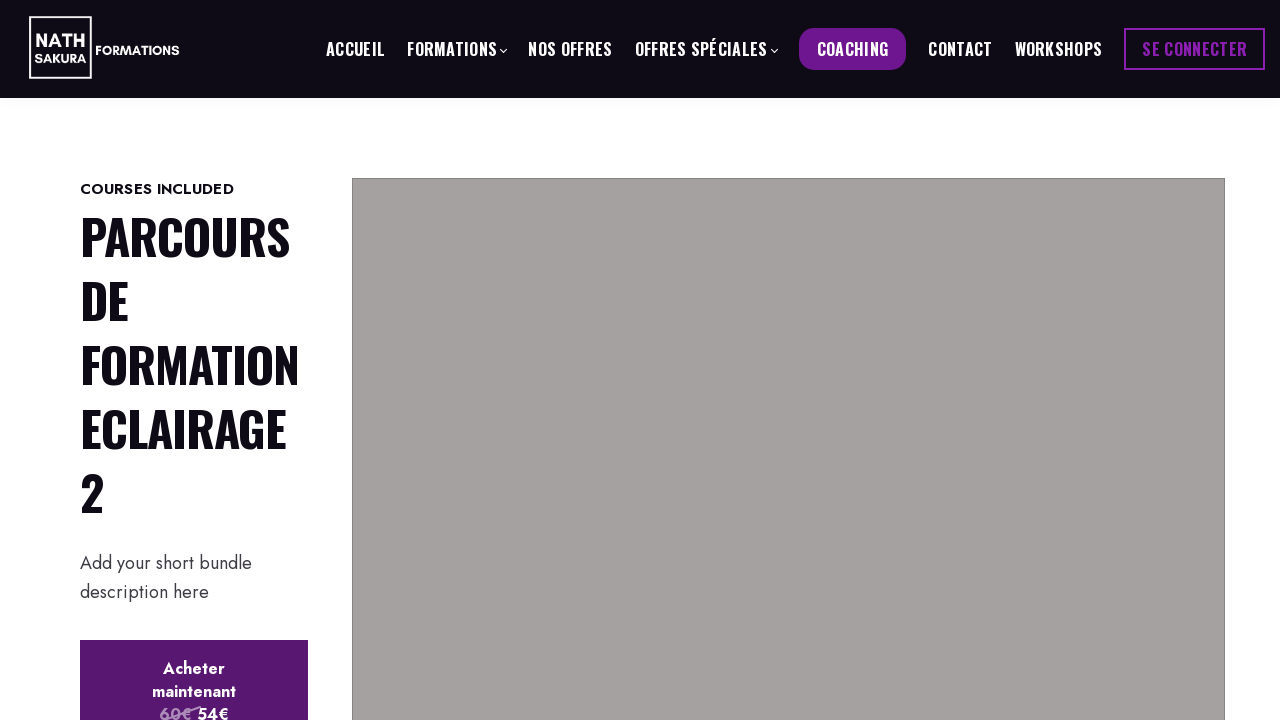

--- FILE ---
content_type: text/html;charset=UTF-8
request_url: https://formations.nath-sakura.com/liquid/coursecard2
body_size: 1737
content:
<div class="col span_4_of_12 lw-card-mb span_4_of_12-tl span_6_of_12-tp span_6_of_12-sl span_12_of_12-sp no-padding learnworlds-align-center flex-item fg-0 lw-course-card lw-course-card2 va-sb flexible" tabindex="0" data-href="{{ item.cardLink }}">
    <a class="lw-course-card--stretched-link" href="{{ item.cardLink }}" {%if item.shouldOpenInNewTab %} target="_blank" {% endif %}>{{ item.title }}</a>

        <div class="learnworlds-image learnworlds-align-left no-margin-bottom learnworlds-bg-default stretched-bg learnworlds-framed-image learnworlds-element rectangle learnworlds-frame-size-full"  {%if item.courseImage.url %} style="background-image:url('{{item.courseImage.url}}');" {% endif %}>

            <!-- overlay gia enrollment closed / coming soon -->
            {%if item.access == 'soon' or item.access == 'private-enroll'%}
                <div class="lw-card-overlay lw-dark-bg-fadeout50">

                    {%if item.access == 'private-enroll'%}
                        <span class="normal no-margin-bottom learnworlds-icon fas fa-lock"></span>
                        <div class="learnworlds-main-text learnworlds-main-text-small learnworlds-element">{{item.translations.enrollment_closed}}</div>
                    {% endif %}

                    {%if item.access == 'soon'%}
                        <span class="normal no-margin-bottom learnworlds-icon fas fa-clock"></span>
                        <div class="learnworlds-main-text learnworlds-main-text-small learnworlds-element">{{item.translations.coming_soon}}</div>
                    {% endif %}
                </div>
            {% endif %}

            {%if item.discountFlag and item.status == 'paid' and item.me.enrolled == false and item.ribbonDisplay%}
            <div class="lw-course-card-ribbon lw-brand-accent1-bg {{ item.ribbonPositionClass }}" style="opacity: {{ item.ribbonOpacity | default: 1 }}">
                <p class="learnworlds-main-text learnworlds-main-text-small learnworlds-element ellipsis">{{item.translations.course_offer}}</p>
            </div>
            {% endif %}

            <div class="lw-tags absolute tl">
                {% if item.subscriptionOnly == false %}
                    {% if item.me.expires %}
                        {% if item.me.premium %}
                            {% if item.me.expires_t %}
                                <div class="lw-tag no-margin-bottom lw-brand-bg learnworlds-main-text learnworlds-element learnworlds-main-text-tiny">
                                    <span>{{ item.translations.access_until }}</span>&nbsp;<span>{{ item.me.expires}}</span>
                                </div>
                            {% endif %}
                        {%else%}
                            <div class="lw-tag no-margin-bottom lw-brand-bg learnworlds-main-text learnworlds-element learnworlds-main-text-tiny">
                                <span>{{ item.translations.access_for }}</span>&nbsp;<span>{{item.me.expires}} {{ item.expiresTypeTranslation }}</span>
                            </div>
                        {% endif %}
                    {% else %}
                        {%if item.expires %}
                            <div class="lw-tag no-margin-bottom lw-brand-bg learnworlds-main-text learnworlds-element learnworlds-main-text-tiny">
                                <span>{{ item.translations.access_for }}</span>&nbsp;<span>{{item.expires}} {{ item.expiresTypeTranslation }}</span>
                            </div>
                        {% endif %}
                    {% endif %}
                {% endif %}

            </div>

        </div>


        <div class="lw-body-bg flex-item va-sb fg-1 lw-padding-small learnworlds-element">

            <div class="flex-item fg-1 va-sb">
                <!--<p class="lw-brand-text learnworlds-overline-text learnworlds-letter-casing-uppercase learnworlds-element">{{item.points}}</p>-->

                <!--
                <p class="learnworlds-main-text learnworlds-main-text-small learnworlds-element lw-text-color-fadeout20">
                    {% if item.tags %}
                        {{ item.tags| join ", " }}
                    {% endif %}
                </p>
                -->

                <div class="lw-card-top">
                    <p class="lw-brand-text learnworlds-overline-text learnworlds-element no-margin-bottom" data-node-type="text" data-magic="label">{{item.points}}</p>

                    <h3 class="learnworlds-heading3 learnworlds-element learnworlds-heading3-normal no-margin-top">{{item.title}}</h3>

                    <div data-node-type="text" class="lw-course-card-descr learnworlds-main-text learnworlds-element learnworlds-main-text-small lw-text-color-fadeout20">
                        {{ item.keywords }}
                    </div>
                </div>

                <div class="lw-interior-mt">
                    {% if item.authorName %}
                        <div class="lw-card-author lw-cols one-row one-row-tl one-row-tp one-row-sl one-row-sp align-items-center">
                            <div class="col fsh-0 no-padding span_2_of_12 span_2_of_12-tl span_2_of_12-tp span_2_of_12-sl span_2_of_12-sp">
                                <div class="learnworlds-image learnworlds-bg-default circle stretched-bg learnworlds-framed-image learnworlds-element learnworlds-frame-size-full"  {%if item.authorImage%} style="background-image:url('{{item.authorImage}}');" {% endif %}></div>
                            </div>
                            <div class="col no-padding">
                                <p class="learnworlds-main-text learnworlds-main-text-small learnworlds-element lw-text-color-fadeout20 weglot-exclude">{{item.authorName}}</p>
                            </div>
                        </div>
                    {% endif %}

                    {% if item.me.enrolled and shouldShowProgressBar %}
                    <div class="learnworlds-element mt-2rem">

                            <div class="learnworlds-overline-text learnworlds-element no-margin-bottom">
                                <span class="weglot-exclude">{{ item.progressBarCompletion }}%</span>  {{item.translations.complete}}
                            </div>
                            <div class="lw-course-card-progress">
                                <div class="lw-course-card-progress-bar" {% if item.progressBarCompletion %} style="width:{{ item.progressBarCompletion }}%;" {% endif %}></div>
                            </div>

                    </div>
                    {% endif %}
                    <div class="lw-interior-mt">
                        {% if item.me.enrolled == false and item.access != 'soon' and item.access != 'private-enroll' and item.subscriptionOnly == false and item.priceDisplay%}
                            <div class="lw-course-card-price learnworlds-main-text learnworlds-element learnworlds-main-text-normal learnworlds-align-center-sp">

                                <!--
                                {% if item.discount_percentage %}
                                    <span>You save <span class="weglot-exclude">{{ item.discount_percentage}}%</span> </span>
                                {% endif %}
                                -->

                                {% if item.status == 'paid' %}
                                    {% if item.price %}
                                        {%if item.discountFlag %}
                                            <span class="lw-deleted-price v-middle lw-text-color-fadeout50 weglot-exclude">
                                                {{ item.price }}
                                            </span>
                                            <span class="v-middle weglot-exclude">
                                                <strong>{{item.discountPrice}}</strong>
                                            </span>
                                        {% else %}
                                            <span class="weglot-exclude">
                                                <strong>{{ item.price }}</strong>
                                            </span>
                                        {% endif %}
                                    {% endif %}
                                {% elsif item.status == 'free' %}
                                    <strong>{{ item.translations.free }}</strong>
                                {% endif %}

                            </div>
                        {% endif %}
                    </div>

                    <div class="lw-interior-mt" {% if item.buttonDisplay != true %} style="display: none" {% endif %}>
                        <div class="learnworlds-button-wrapper no-margin-top lw-content-block learnworlds-element">
                            <a href="{{ item.cardLink }}" class="no-margin-top full-width learnworlds-button {% if item.ctaButtonSize %} {{ item.ctaButtonSize }} {% else %} {{ 'learnworlds-button-normal' }} {% endif %} {% if item.ctaButtonType %} {{ item.ctaButtonType }} {% else %} {{ 'learnworlds-button-solid-accent1' }} {% endif %} learnworlds-element">
                                <span>{{ item.buttonText }}</span>
                            </a>
                        </div>
                    </div>

                </div>

            </div>

        </div>


</div>


--- FILE ---
content_type: text/css; charset=utf-8
request_url: https://cdn.mycourse.app/v3.74.2/_cdnAssets/webpack/pages.bc2a843dbec855248fc6.css
body_size: 129703
content:
.iziToast-capsule{backface-visibility:hidden;font-size:0;height:0;transform:translateZ(0);transition:transform .5s cubic-bezier(.25,.8,.25,1),height .5s cubic-bezier(.25,.8,.25,1);width:100%}.iziToast-capsule,.iziToast-capsule *{box-sizing:border-box}.iziToast-overlay{bottom:-100px;display:block;left:0;position:fixed;right:0;top:-100px;z-index:997}.iziToast{-webkit-touch-callout:none;background:hsla(0,0%,93%,.9);border-color:hsla(0,0%,93%,.9);clear:both;cursor:default;display:inline-block;font-family:Lato,Tahoma,Arial;font-size:14px;min-height:54px;padding:8px 45px 9px 0;pointer-events:all;position:relative;transform:translateX(0);-webkit-user-select:none;-moz-user-select:none;user-select:none;width:100%}.iziToast>.iziToast-progressbar{background:hsla(0,0%,100%,.2);bottom:0;left:0;position:absolute;width:100%;z-index:1}.iziToast>.iziToast-progressbar>div{background:rgba(0,0,0,.3);border-radius:0 0 3px 3px;height:2px;width:100%}.iziToast.iziToast-balloon:before{border-left:15px solid transparent;border-radius:0;border-right:0 solid transparent;border-top:10px solid #000;border-top-color:inherit;content:"";height:0;left:auto;position:absolute;right:8px;top:100%;width:0}.iziToast.iziToast-balloon .iziToast-progressbar{bottom:auto;top:0}.iziToast.iziToast-balloon>div{border-radius:0 0 0 3px}.iziToast>.iziToast-cover{background-color:rgba(0,0,0,.1);background-position:50% 50%;background-repeat:no-repeat;background-size:100%;bottom:0;height:100%;left:0;margin:0;position:absolute;top:0}.iziToast>.iziToast-close{background:url("[data-uri]") no-repeat 50% 50%;background-size:8px;border:0;cursor:pointer;height:100%;opacity:.6;outline:none;padding:0;position:absolute;right:0;top:0;width:42px}.iziToast>.iziToast-close:hover{opacity:1}.iziToast>.iziToast-body{height:auto;margin:0 0 0 15px;min-height:36px;padding:0 0 0 10px;position:relative;text-align:left}.iziToast>.iziToast-body:after{clear:both;content:"";display:table}.iziToast>.iziToast-body .iziToast-texts{display:inline-block;float:left;margin:7px 0 0;padding-right:2px}.iziToast>.iziToast-body .iziToast-inputs{float:left;min-height:19px;padding:0 23px 23px}.iziToast>.iziToast-body .iziToast-inputs>input:not([type=checkbox]):not([type=radio]),.iziToast>.iziToast-body .iziToast-inputs>select{background:rgba(0,0,0,.1);border:0;border-radius:2px;box-shadow:0 0 0 1px rgba(0,0,0,.2);color:#000;display:inline-block;font-size:13px;letter-spacing:.02em;margin:2px;min-height:26px;padding:4px 7px;position:relative}.iziToast>.iziToast-body .iziToast-inputs>input:not([type=checkbox]):not([type=radio]):focus,.iziToast>.iziToast-body .iziToast-inputs>select:focus{box-shadow:0 0 0 1px rgba(0,0,0,.6)}.iziToast>.iziToast-body .iziToast-buttons{float:left;margin:10px -2px;min-height:17px}.iziToast>.iziToast-body .iziToast-buttons>a,.iziToast>.iziToast-body .iziToast-buttons>button,.iziToast>.iziToast-body .iziToast-buttons>input:not([type=checkbox]):not([type=radio]){background:rgba(0,0,0,.1);border:0;border-radius:2px;color:#000;cursor:pointer;display:inline-block;font-size:12px;letter-spacing:.02em;margin:2px;padding:5px 15px;position:relative}.iziToast>.iziToast-body .iziToast-buttons>a:hover,.iziToast>.iziToast-body .iziToast-buttons>button:hover,.iziToast>.iziToast-body .iziToast-buttons>input:not([type=checkbox]):not([type=radio]):hover{background:rgba(0,0,0,.2)}.iziToast>.iziToast-body .iziToast-buttons>a:focus,.iziToast>.iziToast-body .iziToast-buttons>button:focus,.iziToast>.iziToast-body .iziToast-buttons>input:not([type=checkbox]):not([type=radio]):focus{box-shadow:0 0 0 1px rgba(0,0,0,.6)}.iziToast>.iziToast-body .iziToast-buttons>a:active,.iziToast>.iziToast-body .iziToast-buttons>button:active,.iziToast>.iziToast-body .iziToast-buttons>input:not([type=checkbox]):not([type=radio]):active{top:1px}.iziToast>.iziToast-body .iziToast-icon{display:table;font-size:23px;height:100%;height:24px;left:0;line-height:24px;margin-top:-12px;position:absolute;top:50%;width:24px}.iziToast-icon{color:#000}.iziToast>.iziToast-body .iziToast-icon.ico-info{background:url("[data-uri]") no-repeat 50% 50%;background-size:85%}.iziToast>.iziToast-body .iziToast-icon.ico-warning{background:url("[data-uri]") no-repeat 50% 50%;background-size:85%}.iziToast>.iziToast-body .iziToast-icon.ico-error{background:url("[data-uri]") no-repeat 50% 50%;background-size:80%}.iziToast>.iziToast-body .iziToast-icon.ico-success{background:url("[data-uri]") no-repeat 50% 50%;background-size:85%}.iziToast>.iziToast-body .iziToast-icon.ico-question{background:url("[data-uri]") no-repeat 50% 50%;background-size:85%}.iziToast-title{color:#000;line-height:16px;line-height:140%;margin:0}.iziToast-title,.iziToast>.iziToast-body .iziToast-message{float:left;font-size:14px;padding:0;text-align:left;white-space:normal}.iziToast>.iziToast-body .iziToast-message{line-height:16px;margin:0 0 10px}.iziToast-message{color:rgba(0,0,0,.6)}.iziToast.iziToast-animateInside .iziToast-buttons-child,.iziToast.iziToast-animateInside .iziToast-icon,.iziToast.iziToast-animateInside .iziToast-inputs-child,.iziToast.iziToast-animateInside .iziToast-message,.iziToast.iziToast-animateInside .iziToast-title{opacity:0}.iziToast-target{margin:0 auto;position:relative;width:100%}.iziToast-target .iziToast-capsule{overflow:hidden}.iziToast-target .iziToast-capsule:after{clear:both;content:" ";display:block;font-size:0;height:0;visibility:hidden}.iziToast-target .iziToast-capsule .iziToast{float:left;width:100%}.iziToast-wrapper{display:flex;flex-direction:column;pointer-events:none;position:fixed;width:100%;z-index:99999}.iziToast-wrapper .iziToast.iziToast-balloon:before{border-left:15px solid transparent;border-right:0 solid transparent;border-top:10px solid #000;border-top-color:inherit;left:auto;right:8px}.iziToast-wrapper-bottomLeft{bottom:0;left:0;text-align:left}.iziToast-wrapper-bottomLeft .iziToast.iziToast-balloon:before{border-left:0 solid transparent;border-right:15px solid transparent;left:8px;right:auto}.iziToast-wrapper-bottomRight{bottom:40px;right:0;text-align:right}.iziToast-wrapper-topLeft{left:0;text-align:left;top:0}.iziToast-wrapper-topLeft .iziToast.iziToast-balloon:before{border-left:0 solid transparent;border-right:15px solid transparent;left:8px;right:auto}.iziToast-wrapper-topRight{right:0;text-align:right;top:0}.iziToast-wrapper-topCenter{left:0;right:0;text-align:center;top:0}.iziToast-wrapper-bottomCenter,.iziToast-wrapper-center{bottom:0;left:0;right:0;text-align:center}.iziToast-wrapper-center{align-items:center;flex-flow:column;justify-content:center;padding:0 10px;top:0}.iziToast-rtl{direction:rtl;font-family:Tahoma,Lato,Arial;padding:8px 0 9px 45px}.iziToast-rtl .iziToast-cover{left:auto;right:0}.iziToast-rtl .iziToast-close{left:0;right:auto}.iziToast-rtl .iziToast-body{margin:0 16px 0 0;padding:0 10px 0 0;text-align:right}.iziToast-rtl .iziToast-body .iziToast-buttons,.iziToast-rtl .iziToast-body .iziToast-inputs,.iziToast-rtl .iziToast-body .iziToast-message,.iziToast-rtl .iziToast-body .iziToast-texts,.iziToast-rtl .iziToast-body .iziToast-title{float:right;text-align:right}.iziToast-rtl .iziToast-body .iziToast-icon{left:auto;right:0}@media only screen and (min-width:568px){.iziToast-wrapper{padding:10px 15px}.iziToast{border-radius:3px;margin:5px 0;width:auto}.iziToast:after{border-radius:3px;box-shadow:inset 0 -10px 20px -10px rgba(0,0,0,.2),inset 0 0 5px rgba(0,0,0,.1),0 8px 8px -5px rgba(0,0,0,.25);content:"";height:100%;left:0;position:absolute;top:0;width:100%;z-index:-1}.iziToast:not(.iziToast-rtl) .iziToast-cover{border-radius:3px 0 0 3px}.iziToast.iziToast-rtl .iziToast-cover{border-radius:0 3px 3px 0}.iziToast.iziToast-color-dark:after{box-shadow:inset 0 -10px 20px -10px hsla(0,0%,100%,.3),0 10px 10px -5px rgba(0,0,0,.25)}.iziToast.iziToast-balloon .iziToast-progressbar{background:transparent}.iziToast.iziToast-balloon:after{box-shadow:0 10px 10px -5px rgba(0,0,0,.25),inset 0 10px 20px -5px rgba(0,0,0,.25)}.iziToast-target .iziToast:after{box-shadow:inset 0 -10px 20px -10px rgba(0,0,0,.2),inset 0 0 5px rgba(0,0,0,.1)}}.iziToast.iziToast-theme-dark{background:#565c70;border-color:#565c70}.iziToast.iziToast-theme-dark .iziToast-title{color:#fff}.iziToast.iziToast-theme-dark .iziToast-message{color:hsla(0,0%,100%,.7);font-weight:300}.iziToast.iziToast-theme-dark .iziToast-close{background:url("[data-uri]") no-repeat 50% 50%;background-size:8px}.iziToast.iziToast-theme-dark .iziToast-icon{color:#fff}.iziToast.iziToast-theme-dark .iziToast-icon.ico-info{background:url("[data-uri]") no-repeat 50% 50%;background-size:85%}.iziToast.iziToast-theme-dark .iziToast-icon.ico-warning{background:url("[data-uri]") no-repeat 50% 50%;background-size:85%}.iziToast.iziToast-theme-dark .iziToast-icon.ico-error{background:url("[data-uri]") no-repeat 50% 50%;background-size:80%}.iziToast.iziToast-theme-dark .iziToast-icon.ico-success{background:url("[data-uri]") no-repeat 50% 50%;background-size:85%}.iziToast.iziToast-theme-dark .iziToast-icon.ico-question{background:url("[data-uri]") no-repeat 50% 50%;background-size:85%}.iziToast.iziToast-theme-dark .iziToast-buttons>a,.iziToast.iziToast-theme-dark .iziToast-buttons>button,.iziToast.iziToast-theme-dark .iziToast-buttons>input{background:hsla(0,0%,100%,.1);color:#fff}.iziToast.iziToast-theme-dark .iziToast-buttons>a:hover,.iziToast.iziToast-theme-dark .iziToast-buttons>button:hover,.iziToast.iziToast-theme-dark .iziToast-buttons>input:hover{background:hsla(0,0%,100%,.2)}.iziToast.iziToast-theme-dark .iziToast-buttons>a:focus,.iziToast.iziToast-theme-dark .iziToast-buttons>button:focus,.iziToast.iziToast-theme-dark .iziToast-buttons>input:focus{box-shadow:0 0 0 1px hsla(0,0%,100%,.6)}.iziToast.iziToast-color-red{background:rgba(255,175,180,.9);border-color:rgba(255,175,180,.9)}.iziToast.iziToast-color-orange{background:rgba(255,207,165,.9);border-color:rgba(255,207,165,.9)}.iziToast.iziToast-color-yellow{background:rgba(255,249,178,.9);border-color:rgba(255,249,178,.9)}.iziToast.iziToast-color-blue{background:rgba(157,222,255,.9);border-color:rgba(157,222,255,.9)}.iziToast.iziToast-color-green{background:rgba(166,239,184,.9);border-color:rgba(166,239,184,.9)}.iziToast.iziToast-layout2 .iziToast-body .iziToast-message,.iziToast.iziToast-layout2 .iziToast-body .iziToast-texts{width:100%}.iziToast.iziToast-layout3{border-radius:2px}.iziToast.iziToast-layout3:after{display:none}.iziToast .revealIn,.iziToast.revealIn{animation:iziT-revealIn 1s cubic-bezier(.25,1.6,.25,1) both}.iziToast .slideIn,.iziToast.slideIn{animation:iziT-slideIn 1s cubic-bezier(.16,.81,.32,1) both}.iziToast.bounceInLeft{animation:iziT-bounceInLeft .7s ease-in-out both}.iziToast.bounceInRight{animation:iziT-bounceInRight .85s ease-in-out both}.iziToast.bounceInDown{animation:iziT-bounceInDown .7s ease-in-out both}.iziToast.bounceInUp{animation:iziT-bounceInUp .7s ease-in-out both}.iziToast .fadeIn,.iziToast.fadeIn{animation:iziT-fadeIn .5s ease both}.iziToast.fadeInUp{animation:iziT-fadeInUp .7s ease both}.iziToast.fadeInDown{animation:iziT-fadeInDown .7s ease both}.iziToast.fadeInLeft{animation:iziT-fadeInLeft .85s cubic-bezier(.25,.8,.25,1) both}.iziToast.fadeInRight{animation:iziT-fadeInRight .85s cubic-bezier(.25,.8,.25,1) both}.iziToast.flipInX{animation:iziT-flipInX .85s cubic-bezier(.35,0,.25,1) both}.iziToast.fadeOut{animation:iziT-fadeOut .7s ease both}.iziToast.fadeOutDown{animation:iziT-fadeOutDown .7s cubic-bezier(.4,.45,.15,.91) both}.iziToast.fadeOutUp{animation:iziT-fadeOutUp .7s cubic-bezier(.4,.45,.15,.91) both}.iziToast.fadeOutLeft{animation:iziT-fadeOutLeft .5s ease both}.iziToast.fadeOutRight{animation:iziT-fadeOutRight .5s ease both}.iziToast.flipOutX{animation:iziT-flipOutX .7s cubic-bezier(.4,.45,.15,.91) both;backface-visibility:visible!important}.iziToast-overlay.fadeIn{animation:iziT-fadeIn .5s ease both;background-color:hsla(0,0%,100%,.6)!important}.iziToast-overlay.fadeOut{animation:iziT-fadeOut .7s ease both}@keyframes iziT-revealIn{0%{opacity:0;transform:scale3d(.3,.3,1)}to{opacity:1}}@keyframes iziT-slideIn{0%{opacity:0;transform:translateX(50px)}to{opacity:1;transform:translateX(0)}}@keyframes iziT-bounceInLeft{0%{opacity:0;transform:translateX(280px)}50%{opacity:1;transform:translateX(-20px)}70%{transform:translateX(10px)}to{transform:translateX(0)}}@keyframes iziT-bounceInRight{0%{opacity:0;transform:translateX(-280px)}50%{opacity:1;transform:translateX(20px)}70%{transform:translateX(-10px)}to{transform:translateX(0)}}@keyframes iziT-bounceInDown{0%{opacity:0;transform:translateY(-200px)}50%{opacity:1;transform:translateY(10px)}70%{transform:translateY(-5px)}to{transform:translateY(0)}}@keyframes iziT-bounceInUp{0%{opacity:0;transform:translateY(200px)}50%{opacity:1;transform:translateY(-10px)}70%{transform:translateY(5px)}to{transform:translateY(0)}}@keyframes iziT-fadeIn{0%{opacity:0}to{opacity:1}}@keyframes iziT-fadeInUp{0%{opacity:0;transform:translate3d(0,100%,0)}to{opacity:1;transform:none}}@keyframes iziT-fadeInDown{0%{opacity:0;transform:translate3d(0,-100%,0)}to{opacity:1;transform:none}}@keyframes iziT-fadeInLeft{0%{opacity:0;transform:translate3d(300px,0,0)}to{opacity:1;transform:none}}@keyframes iziT-fadeInRight{0%{opacity:0;transform:translate3d(-300px,0,0)}to{opacity:1;transform:none}}@keyframes iziT-flipInX{0%{opacity:0;transform:perspective(400px) rotateX(90deg)}40%{transform:perspective(400px) rotateX(-20deg)}60%{opacity:1;transform:perspective(400px) rotateX(10deg)}80%{transform:perspective(400px) rotateX(-5deg)}to{transform:perspective(400px)}}@keyframes iziT-fadeOut{0%{opacity:1}to{opacity:0}}@keyframes iziT-fadeOutDown{0%{opacity:1}to{opacity:0;transform:translate3d(0,100%,0)}}@keyframes iziT-fadeOutUp{0%{opacity:1}to{opacity:0;transform:translate3d(0,-100%,0)}}@keyframes iziT-fadeOutLeft{0%{opacity:1}to{opacity:0;transform:translate3d(-200px,0,0)}}@keyframes iziT-fadeOutRight{0%{opacity:1}to{opacity:0;transform:translate3d(200px,0,0)}}@keyframes iziT-flipOutX{0%{transform:perspective(400px)}30%{opacity:1;transform:perspective(400px) rotateX(-20deg)}to{opacity:0;transform:perspective(400px) rotateX(90deg)}}/*!
Animate.css - http://daneden.me/animate
Licensed under the MIT license - http://opensource.org/licenses/MIT

Copyright (c) 2014 Daniel Eden
*/.animated{animation-duration:1s;animation-fill-mode:both}.animated.infinite{animation-iteration-count:infinite}.animated.hinge{animation-duration:2s}@keyframes bounce{0%,20%,53%,80%,to{transform:translateZ(0);transition-timing-function:cubic-bezier(.215,.61,.355,1)}40%,43%{transform:translate3d(0,-30px,0);transition-timing-function:cubic-bezier(.755,.05,.855,.06)}70%{transform:translate3d(0,-15px,0);transition-timing-function:cubic-bezier(.755,.05,.855,.06)}90%{transform:translate3d(0,-4px,0)}}.bounce{animation-name:bounce;transform-origin:center bottom}@keyframes flash{0%,50%,to{opacity:1}25%,75%{opacity:0}}.flash{animation-name:flash}@keyframes pulse{0%{transform:scaleX(1)}50%{transform:scale3d(1.05,1.05,1.05)}to{transform:scaleX(1)}}.pulse{animation-name:pulse}@keyframes rubberBand{0%{transform:scaleX(1)}30%{transform:scale3d(1.25,.75,1)}40%{transform:scale3d(.75,1.25,1)}50%{transform:scale3d(1.15,.85,1)}65%{transform:scale3d(.95,1.05,1)}75%{transform:scale3d(1.05,.95,1)}to{transform:scaleX(1)}}.rubberBand{animation-name:rubberBand}@keyframes shake{0%,to{transform:translateZ(0)}10%,30%,50%,70%,90%{transform:translate3d(-10px,0,0)}20%,40%,60%,80%{transform:translate3d(10px,0,0)}}.shake{animation-name:shake}@keyframes swing{20%{transform:rotate(15deg)}40%{transform:rotate(-10deg)}60%{transform:rotate(5deg)}80%{transform:rotate(-5deg)}to{transform:rotate(0deg)}}.swing{animation-name:swing;transform-origin:top center}@keyframes tada{0%{transform:scaleX(1)}10%,20%{transform:scale3d(.9,.9,.9) rotate(-3deg)}30%,50%,70%,90%{transform:scale3d(1.1,1.1,1.1) rotate(3deg)}40%,60%,80%{transform:scale3d(1.1,1.1,1.1) rotate(-3deg)}to{transform:scaleX(1)}}.tada{animation-name:tada}@keyframes wobble{0%{transform:none}15%{transform:translate3d(-25%,0,0) rotate(-5deg)}30%{transform:translate3d(20%,0,0) rotate(3deg)}45%{transform:translate3d(-15%,0,0) rotate(-3deg)}60%{transform:translate3d(10%,0,0) rotate(2deg)}75%{transform:translate3d(-5%,0,0) rotate(-1deg)}to{transform:none}}.wobble{animation-name:wobble}.bounceIn{animation-duration:.75s;animation-name:bounceIn}@keyframes bounceInDown{0%,60%,75%,90%,to{transition-timing-function:cubic-bezier(.215,.61,.355,1)}0%{opacity:0;transform:translate3d(0,-3000px,0)}60%{opacity:1;transform:translate3d(0,25px,0)}75%{transform:translate3d(0,-10px,0)}90%{transform:translate3d(0,5px,0)}to{transform:none}}.bounceInDown{animation-name:bounceInDown}@keyframes bounceInLeft{0%,60%,75%,90%,to{transition-timing-function:cubic-bezier(.215,.61,.355,1)}0%{opacity:0;transform:translate3d(-3000px,0,0)}60%{opacity:1;transform:translate3d(25px,0,0)}75%{transform:translate3d(-10px,0,0)}90%{transform:translate3d(5px,0,0)}to{transform:none}}.bounceInLeft{animation-name:bounceInLeft}@keyframes bounceInRight{0%,60%,75%,90%,to{transition-timing-function:cubic-bezier(.215,.61,.355,1)}0%{opacity:0;transform:translate3d(3000px,0,0)}60%{opacity:1;transform:translate3d(-25px,0,0)}75%{transform:translate3d(10px,0,0)}90%{transform:translate3d(-5px,0,0)}to{transform:none}}.bounceInRight{animation-name:bounceInRight}@keyframes bounceInUp{0%,60%,75%,90%,to{transition-timing-function:cubic-bezier(.215,.61,.355,1)}0%{opacity:0;transform:translate3d(0,3000px,0)}60%{opacity:1;transform:translate3d(0,-20px,0)}75%{transform:translate3d(0,10px,0)}90%{transform:translate3d(0,-5px,0)}to{transform:translateZ(0)}}.bounceInUp{animation-name:bounceInUp}@keyframes bounceOut{20%{transform:scale3d(.9,.9,.9)}50%,55%{opacity:1;transform:scale3d(1.1,1.1,1.1)}to{opacity:0;transform:scale3d(.3,.3,.3)}}.bounceOut{animation-duration:.75s;animation-name:bounceOut}@keyframes bounceOutDown{20%{transform:translate3d(0,10px,0)}40%,45%{opacity:1;transform:translate3d(0,-20px,0)}to{opacity:0;transform:translate3d(0,2000px,0)}}.bounceOutDown{animation-name:bounceOutDown}@keyframes bounceOutLeft{20%{opacity:1;transform:translate3d(20px,0,0)}to{opacity:0;transform:translate3d(-2000px,0,0)}}.bounceOutLeft{animation-name:bounceOutLeft}@keyframes bounceOutRight{20%{opacity:1;transform:translate3d(-20px,0,0)}to{opacity:0;transform:translate3d(2000px,0,0)}}.bounceOutRight{animation-name:bounceOutRight}@keyframes bounceOutUp{20%{transform:translate3d(0,-10px,0)}40%,45%{opacity:1;transform:translate3d(0,20px,0)}to{opacity:0;transform:translate3d(0,-2000px,0)}}.bounceOutUp{animation-name:bounceOutUp}@keyframes fadeIn{0%{opacity:0}to{opacity:1}}.fadeIn{animation-name:fadeIn}@keyframes fadeInDown{0%{opacity:0;transform:translate3d(0,-100%,0)}to{opacity:1;transform:none}}.fadeInDown{animation-name:fadeInDown}@keyframes fadeInDownBig{0%{opacity:0;transform:translate3d(0,-2000px,0)}to{opacity:1;transform:none}}.fadeInDownBig{animation-name:fadeInDownBig}@keyframes fadeInLeft{0%{opacity:0;transform:translate3d(-100%,0,0)}to{opacity:1;transform:none}}.fadeInLeft{animation-name:fadeInLeft}@keyframes fadeInLeftBig{0%{opacity:0;transform:translate3d(-2000px,0,0)}to{opacity:1;transform:none}}.fadeInLeftBig{animation-name:fadeInLeftBig}@keyframes fadeInRight{0%{opacity:0;transform:translate3d(100%,0,0)}to{opacity:1;transform:none}}.fadeInRight{animation-name:fadeInRight}@keyframes fadeInRightBig{0%{opacity:0;transform:translate3d(2000px,0,0)}to{opacity:1;transform:none}}.fadeInRightBig{animation-name:fadeInRightBig}@keyframes fadeInUp{0%{opacity:0;transform:translate3d(0,100%,0)}to{opacity:1;transform:none}}.fadeInUp{animation-name:fadeInUp}@keyframes fadeInUpBig{0%{opacity:0;transform:translate3d(0,2000px,0)}to{opacity:1;transform:none}}.fadeInUpBig{animation-name:fadeInUpBig}@keyframes fadeOut{0%{opacity:1}to{opacity:0}}.fadeOut{animation-name:fadeOut}@keyframes fadeOutDown{0%{opacity:1}to{opacity:0;transform:translate3d(0,100%,0)}}.fadeOutDown{animation-name:fadeOutDown}@keyframes fadeOutDownBig{0%{opacity:1}to{opacity:0;transform:translate3d(0,2000px,0)}}.fadeOutDownBig{animation-name:fadeOutDownBig}@keyframes fadeOutLeft{0%{opacity:1}to{opacity:0;transform:translate3d(-100%,0,0)}}.fadeOutLeft{animation-name:fadeOutLeft}@keyframes fadeOutLeftBig{0%{opacity:1}to{opacity:0;transform:translate3d(-2000px,0,0)}}.fadeOutLeftBig{animation-name:fadeOutLeftBig}@keyframes fadeOutRight{0%{opacity:1}to{opacity:0;transform:translate3d(100%,0,0)}}.fadeOutRight{animation-name:fadeOutRight}@keyframes fadeOutRightBig{0%{opacity:1}to{opacity:0;transform:translate3d(2000px,0,0)}}.fadeOutRightBig{animation-name:fadeOutRightBig}@keyframes fadeOutUp{0%{opacity:1}to{opacity:0;transform:translate3d(0,-100%,0)}}.fadeOutUp{animation-name:fadeOutUp}@keyframes fadeOutUpBig{0%{opacity:1}to{opacity:0;transform:translate3d(0,-2000px,0)}}.fadeOutUpBig{animation-name:fadeOutUpBig}@keyframes flip{0%{animation-timing-function:ease-out;transform:perspective(400px) rotateY(-1turn)}40%{animation-timing-function:ease-out;transform:perspective(400px) translateZ(150px) rotateY(-190deg)}50%{animation-timing-function:ease-in;transform:perspective(400px) translateZ(150px) rotateY(-170deg)}80%{animation-timing-function:ease-in;transform:perspective(400px) scale3d(.95,.95,.95)}to{animation-timing-function:ease-in;transform:perspective(400px)}}.animated.flip{animation-name:flip;backface-visibility:visible}@keyframes flipInX{0%{opacity:0;transform:perspective(400px) rotateX(90deg);transition-timing-function:ease-in}40%{transform:perspective(400px) rotateX(-20deg);transition-timing-function:ease-in}60%{opacity:1;transform:perspective(400px) rotateX(10deg)}80%{transform:perspective(400px) rotateX(-5deg)}to{transform:perspective(400px)}}.flipInX{animation-name:flipInX;backface-visibility:visible!important}@keyframes flipInY{0%{opacity:0;transform:perspective(400px) rotateY(90deg);transition-timing-function:ease-in}40%{transform:perspective(400px) rotateY(-20deg);transition-timing-function:ease-in}60%{opacity:1;transform:perspective(400px) rotateY(10deg)}80%{transform:perspective(400px) rotateY(-5deg)}to{transform:perspective(400px)}}.flipInY{animation-name:flipInY;backface-visibility:visible!important}@keyframes flipOutX{0%{transform:perspective(400px)}30%{opacity:1;transform:perspective(400px) rotateX(-20deg)}to{opacity:0;transform:perspective(400px) rotateX(90deg)}}.flipOutX{animation-duration:.75s;animation-name:flipOutX;backface-visibility:visible!important}@keyframes flipOutY{0%{transform:perspective(400px)}30%{opacity:1;transform:perspective(400px) rotateY(-15deg)}to{opacity:0;transform:perspective(400px) rotateY(90deg)}}.flipOutY{animation-duration:.75s;animation-name:flipOutY;backface-visibility:visible!important}@keyframes lightSpeedIn{0%{opacity:0;transform:translate3d(100%,0,0) skewX(-30deg)}60%{opacity:1;transform:skewX(20deg)}80%{opacity:1;transform:skewX(-5deg)}to{opacity:1;transform:none}}.lightSpeedIn{animation-name:lightSpeedIn;animation-timing-function:ease-out}@keyframes lightSpeedOut{0%{opacity:1}to{opacity:0;transform:translate3d(100%,0,0) skewX(30deg)}}.lightSpeedOut{animation-name:lightSpeedOut;animation-timing-function:ease-in}@keyframes rotateIn{0%{opacity:0;transform:rotate(-200deg);transform-origin:center}to{opacity:1;transform:none;transform-origin:center}}.rotateIn{animation-name:rotateIn}@keyframes rotateInDownLeft{0%{opacity:0;transform:rotate(-45deg);transform-origin:left bottom}to{opacity:1;transform:none;transform-origin:left bottom}}.rotateInDownLeft{animation-name:rotateInDownLeft}@keyframes rotateInDownRight{0%{opacity:0;transform:rotate(45deg);transform-origin:right bottom}to{opacity:1;transform:none;transform-origin:right bottom}}.rotateInDownRight{animation-name:rotateInDownRight}@keyframes rotateInUpLeft{0%{opacity:0;transform:rotate(45deg);transform-origin:left bottom}to{opacity:1;transform:none;transform-origin:left bottom}}.rotateInUpLeft{animation-name:rotateInUpLeft}@keyframes rotateInUpRight{0%{opacity:0;transform:rotate(-90deg);transform-origin:right bottom}to{opacity:1;transform:none;transform-origin:right bottom}}.rotateInUpRight{animation-name:rotateInUpRight}@keyframes rotateOut{0%{opacity:1;transform-origin:center}to{opacity:0;transform:rotate(200deg);transform-origin:center}}.rotateOut{animation-name:rotateOut}@keyframes rotateOutDownLeft{0%{opacity:1;transform-origin:left bottom}to{opacity:0;transform:rotate(45deg);transform-origin:left bottom}}.rotateOutDownLeft{animation-name:rotateOutDownLeft}@keyframes rotateOutDownRight{0%{opacity:1;transform-origin:right bottom}to{opacity:0;transform:rotate(-45deg);transform-origin:right bottom}}.rotateOutDownRight{animation-name:rotateOutDownRight}@keyframes rotateOutUpLeft{0%{opacity:1;transform-origin:left bottom}to{opacity:0;transform:rotate(-45deg);transform-origin:left bottom}}.rotateOutUpLeft{animation-name:rotateOutUpLeft}@keyframes rotateOutUpRight{0%{opacity:1;transform-origin:right bottom}to{opacity:0;transform:rotate(90deg);transform-origin:right bottom}}.rotateOutUpRight{animation-name:rotateOutUpRight}@keyframes hinge{0%{animation-timing-function:ease-in-out;transform-origin:top left}20%,60%{animation-timing-function:ease-in-out;transform:rotate(80deg);transform-origin:top left}40%,80%{animation-timing-function:ease-in-out;opacity:1;transform:rotate(60deg);transform-origin:top left}to{opacity:0;transform:translate3d(0,700px,0)}}.hinge{animation-name:hinge}@keyframes rollIn{0%{opacity:0;transform:translate3d(-100%,0,0) rotate(-120deg)}to{opacity:1;transform:none}}.rollIn{animation-name:rollIn}@keyframes rollOut{0%{opacity:1}to{opacity:0;transform:translate3d(100%,0,0) rotate(120deg)}}.rollOut{animation-name:rollOut}@keyframes zoomIn{0%{opacity:0;transform:scale3d(.3,.3,.3)}50%{opacity:1}}.zoomIn{animation-name:zoomIn}@keyframes zoomInDown{0%{animation-timing-function:cubic-bezier(.55,.055,.675,.19);opacity:0;transform:scale3d(.1,.1,.1) translate3d(0,-1000px,0)}60%{animation-timing-function:cubic-bezier(.175,.885,.32,1);opacity:1;transform:scale3d(.475,.475,.475) translate3d(0,60px,0)}}.zoomInDown{animation-name:zoomInDown}@keyframes zoomInLeft{0%{animation-timing-function:cubic-bezier(.55,.055,.675,.19);opacity:0;transform:scale3d(.1,.1,.1) translate3d(-1000px,0,0)}60%{animation-timing-function:cubic-bezier(.175,.885,.32,1);opacity:1;transform:scale3d(.475,.475,.475) translate3d(10px,0,0)}}.zoomInLeft{animation-name:zoomInLeft}@keyframes zoomInRight{0%{animation-timing-function:cubic-bezier(.55,.055,.675,.19);opacity:0;transform:scale3d(.1,.1,.1) translate3d(1000px,0,0)}60%{animation-timing-function:cubic-bezier(.175,.885,.32,1);opacity:1;transform:scale3d(.475,.475,.475) translate3d(-10px,0,0)}}.zoomInRight{animation-name:zoomInRight}@keyframes zoomInUp{0%{animation-timing-function:cubic-bezier(.55,.055,.675,.19);opacity:0;transform:scale3d(.1,.1,.1) translate3d(0,1000px,0)}60%{animation-timing-function:cubic-bezier(.175,.885,.32,1);opacity:1;transform:scale3d(.475,.475,.475) translate3d(0,-60px,0)}}.zoomInUp{animation-name:zoomInUp}@keyframes zoomOut{0%{opacity:1}50%{opacity:0;transform:scale3d(.3,.3,.3)}to{opacity:0}}.zoomOut{animation-name:zoomOut}@keyframes zoomOutDown{40%{animation-timing-function:cubic-bezier(.55,.055,.675,.19);opacity:1;transform:scale3d(.475,.475,.475) translate3d(0,-60px,0)}to{animation-timing-function:cubic-bezier(.175,.885,.32,1);opacity:0;transform:scale3d(.1,.1,.1) translate3d(0,2000px,0);transform-origin:center bottom}}.zoomOutDown{animation-name:zoomOutDown}@keyframes zoomOutLeft{40%{opacity:1;transform:scale3d(.475,.475,.475) translate3d(42px,0,0)}to{opacity:0;transform:scale(.1) translate3d(-2000px,0,0);transform-origin:left center}}.zoomOutLeft{animation-name:zoomOutLeft}@keyframes zoomOutRight{40%{opacity:1;transform:scale3d(.475,.475,.475) translate3d(-42px,0,0)}to{opacity:0;transform:scale(.1) translate3d(2000px,0,0);transform-origin:right center}}.zoomOutRight{animation-name:zoomOutRight}@keyframes zoomOutUp{40%{animation-timing-function:cubic-bezier(.55,.055,.675,.19);opacity:1;transform:scale3d(.475,.475,.475) translate3d(0,60px,0)}to{animation-timing-function:cubic-bezier(.175,.885,.32,1);opacity:0;transform:scale3d(.1,.1,.1) translate3d(0,-2000px,0);transform-origin:center bottom}}.zoomOutUp{animation-name:zoomOutUp}@keyframes slideInDown{0%{transform:translateY(-100%);visibility:visible}to{transform:translateY(0)}}.slideInDown{animation-name:slideInDown}@keyframes slideInLeft{0%{transform:translateX(-100%);visibility:visible}to{transform:translateX(0)}}.slideInLeft{animation-name:slideInLeft}@keyframes slideInRight{0%{transform:translateX(100%);visibility:visible}to{transform:translateX(0)}}.slideInRight{animation-name:slideInRight}@keyframes slideInUp{0%{transform:translateY(100%);visibility:visible}to{transform:translateY(0)}}.slideInUp{animation-name:slideInUp}@keyframes slideOutDown{0%{transform:translateY(0)}to{transform:translateY(100%);visibility:hidden}}.slideOutDown{animation-name:slideOutDown}@keyframes slideOutLeft{0%{transform:translateX(0)}to{transform:translateX(-100%);visibility:hidden}}.slideOutLeft{animation-name:slideOutLeft}@keyframes slideOutRight{0%{transform:translateX(0)}to{transform:translateX(100%);visibility:hidden}}.slideOutRight{animation-name:slideOutRight}@keyframes slideOutUp{0%{transform:translateY(0)}to{transform:translateY(-100%);visibility:hidden}}.slideOutUp{animation-name:slideOutUp}.picker{color:#000;font-size:16px;line-height:1.2;position:absolute;text-align:left;-webkit-user-select:none;-moz-user-select:none;user-select:none;z-index:10000}.picker__input.picker__input--active{border-color:#0089ec}.picker__holder{-webkit-overflow-scrolling:touch;-webkit-backface-visibility:hidden;overflow-y:hidden;position:fixed;transition:background .15s ease-out,transform 0s .15s;width:100%}/*!
 * Default mobile-first, responsive styling for pickadate.js
 * Demo: http://amsul.github.io/pickadate.js
 */.picker__frame,.picker__holder{bottom:0;left:0;right:0;top:0;transform:translateY(100%)}.picker__frame{-ms-filter:"progid:DXImageTransform.Microsoft.Alpha(Opacity=0)";filter:alpha(opacity=0);margin:0 auto;max-width:666px;min-width:256px;-moz-opacity:0;opacity:0;position:absolute;transition:all .15s ease-out;width:100%}.picker__wrap{display:table;height:100%;width:100%}@media (min-height:33.875em){.picker__frame{bottom:-100%;max-height:50%!important;overflow:visible;top:auto}.picker__wrap{display:block}}.picker__box{background:#fff;display:table-cell;vertical-align:middle}@media (min-height:26.5em){.picker__box{font-size:1.25em}}@media (min-height:33.875em){.picker__box{border-color:#898989 #777 #777;border-radius:5px 5px 0 0;border-style:solid;border-width:1px 1px 0;box-shadow:0 12px 36px 16px rgba(0,0,0,.24);display:block;font-size:1.33em}}@media (min-height:40.125em){.picker__frame{margin-bottom:7.5%}.picker__box{border-bottom-width:1px;border-radius:5px;font-size:1.5em}}.picker--opened .picker__holder{zoom:1;background:rgba(0,0,0,.32);transform:translateY(0);transition:background .15s ease-out}.picker--opened .picker__frame{-ms-filter:"progid:DXImageTransform.Microsoft.Alpha(Opacity=100)";filter:alpha(opacity=100);-moz-opacity:1;opacity:1;transform:translateY(0)}@media (min-height:33.875em){.picker--opened .picker__frame{bottom:0;top:auto}}.picker__footer,.picker__header,.picker__table{text-align:center}.picker__day--highlighted,.picker__select--month:focus,.picker__select--year:focus{border-color:#0089ec}.picker__box{padding:0 1em}.picker__header{margin-top:.75em;position:relative}.picker__month,.picker__year{display:inline-block;font-weight:500;margin-left:.25em;margin-right:.25em}.picker__year{color:#999;font-size:.8em;font-style:italic}.picker__select--month,.picker__select--year{border:1px solid #b7b7b7;height:2em;margin-left:.25em;margin-right:.25em;padding:.5em}.picker__select--month{width:35%}.picker__select--year{width:22.5%}.picker__nav--next,.picker__nav--prev{box-sizing:content-box;height:1em;padding:.5em 1.25em;position:absolute;top:-.25em;width:1em}.picker__nav--prev{left:-1em;padding-right:1.25em}.picker__nav--next{padding-left:1.25em;right:-1em}@media (min-width:24.5em){.picker__select--month,.picker__select--year{margin-top:-.5em}.picker__nav--next,.picker__nav--prev{top:-.33em}.picker__nav--prev{padding-right:1.5em}.picker__nav--next{padding-left:1.5em}}.picker__nav--next:before,.picker__nav--prev:before{border-bottom:.5em solid transparent;border-right:.75em solid #000;border-top:.5em solid transparent;content:" ";display:block;height:0;margin:0 auto;width:0}.picker__nav--next:before{border-left:.75em solid #000;border-right:0}.picker__nav--next:hover,.picker__nav--prev:hover{background:#b1dcfb;color:#000;cursor:pointer}.picker__nav--disabled,.picker__nav--disabled:before,.picker__nav--disabled:before:hover,.picker__nav--disabled:hover{background:0 0;border-left-color:#f5f5f5;border-right-color:#f5f5f5;cursor:default}.picker--focused .picker__day--highlighted,.picker__day--highlighted:hover,.picker__day--infocus:hover,.picker__day--outfocus:hover{background:#b1dcfb;color:#000;cursor:pointer}.picker__table{border-collapse:collapse;border-spacing:0;font-size:inherit;margin-bottom:.5em;margin-top:.75em;table-layout:fixed;width:100%}@media (min-height:33.875em){.picker__table{margin-bottom:.75em}}.picker__table td{margin:0;padding:0}.picker__weekday{color:#999;font-size:.75em;font-weight:500;padding-bottom:.25em;width:14.285714286%}@media (min-height:33.875em){.picker__weekday{padding-bottom:.5em}}.picker__day{border:1px solid transparent;font-weight:200;padding:.3125em 0}.picker__day--today{position:relative}.picker__day--today:before{border-left:.5em solid transparent;border-top:.5em solid #0059bc;content:" ";height:0;position:absolute;right:2px;top:2px;width:0}.picker__day--disabled:before{border-top-color:#aaa}.picker__day--outfocus{color:#ddd}.picker--focused .picker__day--selected,.picker__day--selected,.picker__day--selected:hover{background:#0089ec;color:#fff}.picker--focused .picker__day--disabled,.picker__day--disabled,.picker__day--disabled:hover{background:#f5f5f5;border-color:#f5f5f5;color:#ddd;cursor:default}.picker__day--highlighted.picker__day--disabled,.picker__day--highlighted.picker__day--disabled:hover{background:#bbb}.picker__button--clear,.picker__button--close,.picker__button--today{background:#fff;border:1px solid #fff;display:inline-block;font-size:.8em;font-weight:700;padding:.66em 0;vertical-align:bottom;width:33%}.picker__button--clear:hover,.picker__button--close:hover,.picker__button--today:hover{background:#b1dcfb;border-bottom-color:#b1dcfb;color:#000;cursor:pointer}.picker__button--clear:focus,.picker__button--close:focus,.picker__button--today:focus{background:#b1dcfb;border-color:#0089ec;outline:0}.picker__button--clear:before,.picker__button--close:before,.picker__button--today:before{display:inline-block;height:0;position:relative}.picker__button--clear:before,.picker__button--today:before{content:" ";margin-right:.45em}.picker__button--today:before{border-left:.66em solid transparent;border-top:.66em solid #0059bc;top:-.05em;width:0}.picker__button--clear:before{border-top:3px solid #e20;top:-.25em;width:.66em}.picker__button--close:before{color:#777;content:"\D7";font-size:1.1em;margin-right:.35em;top:-.1em;vertical-align:top}.picker__button--today[disabled],.picker__button--today[disabled]:hover{background:#f5f5f5;border-color:#f5f5f5;color:#ddd;cursor:default}.picker__button--today[disabled]:before{border-top-color:#aaa}.picker--focused .picker__list-item--highlighted,.picker__list-item--highlighted:hover,.picker__list-item:hover{background:var(--light-teal);color:#000;cursor:pointer}.picker__list{list-style:none;margin:0;padding:.75em 0 4.2em}.picker__list-item{background:#fff;border-bottom:1px solid #ddd;border-top:1px solid #ddd;margin-bottom:-1px;padding:.75em 1.25em;position:relative}@media (min-height:46.75em){.picker__list-item{padding:.5em 1em}}.picker__list-item--highlighted,.picker__list-item:hover{border-color:var(--au-main-color);z-index:10}.picker--focused .picker__list-item--selected,.picker__list-item--selected,.picker__list-item--selected:hover{background:var(--au-main-color);color:#fff!important;z-index:10}.picker--focused .picker__list-item--disabled,.picker__list-item--disabled,.picker__list-item--disabled:hover{background:#f5f5f5;border-color:#ddd;color:#ddd;cursor:default;z-index:auto}.picker--time .picker__button--clear{background:0 0;border:0;color:#666;display:block;font-size:.67em;font-weight:500;margin:1em auto 0;padding:1em 1.25em;text-align:center;text-transform:uppercase;width:80%}.picker--time .picker__button--clear:focus,.picker--time .picker__button--clear:hover{background:#e20;border-color:#e20;color:#fff;cursor:pointer;outline:0}.picker--time .picker__button--clear:before{color:#666;font-size:1.25em;font-weight:700;top:-.25em}.picker--time .picker__button--clear:focus:before,.picker--time .picker__button--clear:hover:before{border-color:#fff;color:#fff}.picker--time .picker__frame{max-width:320px;min-width:256px}.picker--time .picker__box{background:#f2f2f2;font-size:1em;padding:0}@media (min-height:40.125em){.picker--time .picker__box{margin-bottom:5em}}.sideform-col{display:inline-block;margin-left:4%;vertical-align:middle}.sideform-col.to-right{text-align:right}.sideform-col:first-child{margin-left:0}.sideform-col_1{width:4.666%}.sideform-col_2{width:13.33%}.sideform-col_3{width:22%}.sideform-col_4{width:30.66%}.sideform-col_4:not(:first-child):nth-child(3n+1){margin-left:0}.sideform-col_5{width:39.33%}.sideform-col_6{width:48%}.sideform-col_6:not(:first-child):nth-child(odd){margin-left:0}.sideform-col_7{width:56.66%}.sideform-col_8{width:65.33%}.sideform-col_9{width:74%}.sideform-col_10{width:82.66%}.sideform-col_11{width:91.33%}.sideform-col_12{margin-left:0;width:100%}
    


/*!
 * Font Awesome Free 5.15.4 by @fontawesome - https://fontawesome.com
 * License - https://fontawesome.com/license/free (Icons: CC BY 4.0, Fonts: SIL OFL 1.1, Code: MIT License)
 */.fa-lg{font-size:1.33333333em}.fa-stack{width:2em}
/*!
 * Font Awesome Free 5.15.4 by @fontawesome - https://fontawesome.com
 * License - https://fontawesome.com/license/free (Icons: CC BY 4.0, Fonts: SIL OFL 1.1, Code: MIT License)
 */
/*!
 * Font Awesome Free 5.15.4 by @fontawesome - https://fontawesome.com
 * License - https://fontawesome.com/license/free (Icons: CC BY 4.0, Fonts: SIL OFL 1.1, Code: MIT License)
 */@font-face{font-display:block;font-family:Font Awesome\ 5 Brands;font-style:normal;font-weight:400;src:url(../commonless/fontawesome/less/fontawesome/webfonts/fa-brands-400.eot);src:url(../commonless/fontawesome/less/fontawesome/webfonts/fa-brands-400.eot?#iefix) format("embedded-opentype"),url(../commonless/fontawesome/less/fontawesome/webfonts/fa-brands-400.woff2) format("woff2"),url(../commonless/fontawesome/less/fontawesome/webfonts/fa-brands-400.woff) format("woff"),url(../commonless/fontawesome/less/fontawesome/webfonts/fa-brands-400.ttf) format("truetype"),url(../commonless/fontawesome/less/fontawesome/webfonts/fa-brands-400.svg#fontawesome) format("svg")}:root{--au-white-bg:#fff;--teal-60:#029c91;--teal-80:#01837a;--teal-60-light1:#00aeab;--teal-60-light2:#d6eaea;--teal-60-light3:#f2faf9;--teal-90:#022b30;--magenta:#d81b60;--magenta-dark:#ad1457;--red:#f04438;--dark-red:#b42318;--light-red:#fef3f2;--grey1:#333;--grey2:#4f4f4f;--grey3:#828282;--grey4:#bdbdbd;--grey5:#e0e0e0;--grey6:#f2f2f2;--grey7:#f9f9f9;--cool-grey:#f2f4f8;--light-orange:#fffaeb;--orange:#b54708;--orange2:#ef6c00;--light-blue:#f0f9ff;--blue:#283593;--light-teal:#e1f7f5;--teal:#029c91;--light-green:#e8f5e9;--green:#388e3c;--white-op50:#ffffff80;--au-main-color:var(--teal-60);--au-main-color-light1:var(--teal-60-light1);--au-main-color-light2:var(--teal-60-light2);--au-main-color-light3:var(--teal-60-light3);--ai:#9b51df;--ai-dark:#7d41b3;--purple:#8e24aa;--purple2:#6a1b9a;--ai-light:#f0e8f8;--dark-green:#6fcf97;--yellow:#ffc240;--not-started:#c0c5df;--in-progress:#fb8c00;--completed:#52a62b;--failed:#b42318;--upgrade-bg:color-mix(in srgb,#fff 94%,var(--magenta));--upgrade-border:color-mix(in srgb,#fff 84%,var(--magenta));--launch-bg:color-mix(in srgb,#fff 86%,var(--teal-60));--launch-border:color-mix(in srgb,#fff 76%,var(--teal-60));--tip-bg:color-mix(in srgb,#fff 93%,var(--yellow));--tip-border:color-mix(in srgb,#fff 70%,var(--yellow));--important-info-bg:color-mix(in srgb,#fff 93%,var(--orange2));--important-info-border:color-mix(in srgb,#fff 70%,var(--orange2));--notification-bg:color-mix(in srgb,#fff 93%,var(--red));--notification-border:color-mix(in srgb,#fff 70%,var(--red));--info-bg:var(--au-white-bg);--info-border:var(--grey5);--info-bg-dark:var(--grey7);--info-border-dark:var(--grey5);--tag-red-bg:color-mix(in srgb,#fff 93%,var(--red));--tag-orange-bg:var(--light-orange);--tag-light-green-bg:var(--light-green);--tag-light-green-color:var(--green);--tag-green-bg:color-mix(in srgb,#fff 85%,var(--dark-green));--tag-green-color:var(--dark-green);--tag-blue-bg:var(--light-blue);--tag-blue-color:var(--blue);--tag-ginger-bg:color-mix(in srgb,#fff 85%,var(--dark-red));--tag-ginger-color:var(--dark-red);--tag-pink-bg:color-mix(in srgb,#fff 85%,var(--magenta));--tag-pink-color:var(--magenta);--tag-yellow-bg:color-mix(in srgb,#fff 80%,var(--yellow));--tag-yellow-color:var(--yellow);--tag-purple-bg:color-mix(in srgb,#fff 85%,var(--ai));--tag-purple-color:var(--ai)}.magenta-gradient{background-image:linear-gradient(var(--magenta),var(--magenta-dark))}.color-combination-orange{background-color:var(--tag-orange-bg);color:var(--orange)}.color-combination-red{background-color:var(--tag-red-bg);color:var(--dark-red)}.color-combination-blue{background-color:var(--tag-blue-bg);color:var(--tag-blue-color)}.color-combination-light-teal{background-color:var(--light-teal);color:var(--grey2)}.color-combination-light-green{background-color:var(--tag-light-green-bg);color:var(--tag-light-green-color)}.color-combination-ginger{background-color:var(--tag-ginger-bg);color:var(--tag-ginger-color)}.color-combination-pink{background-color:var(--tag-pink-bg);color:var(--tag-pink-color)}.color-combination-gray{background-color:var(--grey5);color:var(--grey1)}.color-combination-dark-gray{background-color:var(--grey6);color:var(--grey2)}.color-combination-darkest-gray{background-color:var(--grey2);color:#fff}.color-combination-green{background-color:var(--tag-green-bg);color:var(--tag-green-color)}.color-combination-dark-green{background-color:var(--dark-green);color:#fff}.color-combination-yellow{background-color:var(--tag-yellow-bg);color:var(--tag-yellow-color)}.color-combination-purple{background-color:var(--tag-purple-bg);color:var(--tag-purple-color)}.hidden{display:none}.grecaptcha-badge{visibility:hidden;z-index:999}*{-webkit-tap-highlight-color:transparent}.ellipsis-text{display:block;overflow:hidden;text-overflow:ellipsis;white-space:nowrap}input[type=text]:focus,textarea:focus{outline:none}::-webkit-scrollbar{background:#dcdcdc;height:10px;width:10px}::-webkit-scrollbar-thumb{background:#cdcdcd;border:1px solid #bebebe}h1,h2,h3,h4,h5,h6,p{margin:0}.clear-float:after{width:100%}.coming-soon{background-color:rgba(0,0,0,.7);height:100%;text-align:center;z-index:20}.coming-soon,.coming-soon-content{left:0;position:absolute;top:0;width:100%}.coming-soon-content{bottom:0;display:block;height:55px;margin:auto;right:0}.coming-soon-text{color:#fff;font-size:18px}.coming-soon-icon{width:33px}.enrollment-closed{background-color:rgba(0,0,0,.7);height:100%;left:0;position:absolute;text-align:center;top:0;width:100%;z-index:20}.enrollment-closed-content{bottom:0;display:block;height:55px;left:0;margin:auto;position:absolute;right:0;top:0;width:100%}.enrollment-closed-text{color:#fff;font-size:18px}.enrollment-closed-icon{width:33px}.waiting{background-color:transparent;color:#58595b;cursor:pointer;display:none;font-size:12px;line-height:20px;overflow:hidden;padding-bottom:5px;text-align:center;width:100%}.-waiting-spinner-wrapper{align-items:center;display:flex;height:100%;justify-content:center;left:0;position:absolute;top:0;width:100%;z-index:2}.-waiting-spinner{height:20px;margin:5px auto;position:relative;width:20px}.spinner-piece{animation:spin 1s linear infinite;background-color:#58595b;border-radius:2px;box-shadow:0 0 3px rgba(0,0,0,.1);height:30%;left:45%;opacity:0;position:absolute;top:35%;width:10%}.-spinner-piece1{-webkit-animation-delay:0s;-moz-animation-delay:0s;-ms-animation-delay:0s;animation-delay:0s;-webkit-transform:rotate(0deg) translateY(-140%);-moz-transform:rotate(0deg) translateY(-140%);-ms-transform:rotate(0deg) translateY(-140%);transform:rotate(0deg) translateY(-140%)}.-spinner-piece2{-webkit-animation-delay:-.9167s;-moz-animation-delay:-.9167s;-ms-animation-delay:-.9167s;animation-delay:-.9167s;-webkit-transform:rotate(30deg) translateY(-140%);-moz-transform:rotate(30deg) translateY(-140%);-ms-transform:rotate(30deg) translateY(-140%);transform:rotate(30deg) translateY(-140%)}.-spinner-piece3{-webkit-animation-delay:-.833s;-moz-animation-delay:-.833s;-ms-animation-delay:-.833s;animation-delay:-.833s;-webkit-transform:rotate(60deg) translateY(-140%);-moz-transform:rotate(60deg) translateY(-140%);-ms-transform:rotate(60deg) translateY(-140%);transform:rotate(60deg) translateY(-140%)}.-spinner-piece4{-webkit-animation-delay:-.75s;-moz-animation-delay:-.75s;-ms-animation-delay:-.75s;animation-delay:-.75s;-webkit-transform:rotate(90deg) translateY(-140%);-moz-transform:rotate(90deg) translateY(-140%);-ms-transform:rotate(90deg) translateY(-140%);transform:rotate(90deg) translateY(-140%)}.-spinner-piece5{-webkit-animation-delay:-.667s;-moz-animation-delay:-.667s;-ms-animation-delay:-.667s;animation-delay:-.667s;-webkit-transform:rotate(120deg) translateY(-140%);-moz-transform:rotate(120deg) translateY(-140%);-ms-transform:rotate(120deg) translateY(-140%);transform:rotate(120deg) translateY(-140%)}.-spinner-piece6{-webkit-animation-delay:-.5833s;-moz-animation-delay:-.5833s;-ms-animation-delay:-.5833s;animation-delay:-.5833s;-webkit-transform:rotate(150deg) translateY(-140%);-moz-transform:rotate(150deg) translateY(-140%);-ms-transform:rotate(150deg) translateY(-140%);transform:rotate(150deg) translateY(-140%)}.-spinner-piece7{-webkit-animation-delay:-.5s;-moz-animation-delay:-.5s;-ms-animation-delay:-.5s;animation-delay:-.5s;-webkit-transform:rotate(180deg) translateY(-140%);-moz-transform:rotate(180deg) translateY(-140%);-ms-transform:rotate(180deg) translateY(-140%);transform:rotate(180deg) translateY(-140%)}.-spinner-piece8{-webkit-animation-delay:-.41667s;-moz-animation-delay:-.41667s;-ms-animation-delay:-.41667s;animation-delay:-.41667s;-webkit-transform:rotate(210deg) translateY(-140%);-moz-transform:rotate(210deg) translateY(-140%);-ms-transform:rotate(210deg) translateY(-140%);transform:rotate(210deg) translateY(-140%)}.-spinner-piece9{-webkit-animation-delay:-.333s;-moz-animation-delay:-.333s;-ms-animation-delay:-.333s;animation-delay:-.333s;-webkit-transform:rotate(240deg) translateY(-140%);-moz-transform:rotate(240deg) translateY(-140%);-ms-transform:rotate(240deg) translateY(-140%);transform:rotate(240deg) translateY(-140%)}.-spinner-piece10{-webkit-animation-delay:-.25s;-moz-animation-delay:-.25s;-ms-animation-delay:-.25s;animation-delay:-.25s;-webkit-transform:rotate(270deg) translateY(-140%);-moz-transform:rotate(270deg) translateY(-140%);-ms-transform:rotate(270deg) translateY(-140%);transform:rotate(270deg) translateY(-140%)}.-spinner-piece11{-webkit-animation-delay:-.1667s;-moz-animation-delay:-.1667s;-ms-animation-delay:-.1667s;animation-delay:-.1667s;-webkit-transform:rotate(300deg) translateY(-140%);-moz-transform:rotate(300deg) translateY(-140%);-ms-transform:rotate(300deg) translateY(-140%);transform:rotate(300deg) translateY(-140%)}.-spinner-piece12{-webkit-animation-delay:-.0833s;-moz-animation-delay:-.0833s;-ms-animation-delay:-.0833s;animation-delay:-.0833s;-webkit-transform:rotate(330deg) translateY(-140%);-moz-transform:rotate(330deg) translateY(-140%);-ms-transform:rotate(330deg) translateY(-140%);transform:rotate(330deg) translateY(-140%)}#waiting2{background-color:hsla(0,0%,100%,.8);height:100%;left:0;position:absolute;top:0;width:100%}@keyframes spin{0%{opacity:1}to{opacity:.2}}.tempimage{vertical-align:middle;width:40px}.btn-loading .-waiting-spinner{display:inline-block;height:20px;margin:0;opacity:0;width:20px}.author-side-form-btn.btn-loading .-waiting-spinner{height:18px;position:relative;top:-1px;vertical-align:middle;width:18px}.loading-fullpage-cover{background-color:rgba(0,0,0,.3);display:none;height:100%;left:0;position:fixed;top:0;width:100%;z-index:100000}.loading-fullpage-cover .-waiting-spinner{bottom:0;height:60px;left:0;margin:auto;position:absolute;right:0;top:0;width:60px}.-white-spinner .spinner-piece{background-color:#fff}.-black-spinner .spinner-piece{background-color:#000}.-gray-spinner .spinner-piece{background-color:#c8c8c8}.btn-dsb{background-color:#c8c8c8!important;color:#000!important;cursor:auto!important}.waiting-spinner-appear{-webkit-animation-delay:.5s;-ms-animation-delay:.5s;animation-delay:.5s;-moz-animation-delay:.5s;-webkit-animation-direction:normal;-ms-animation-direction:normal;animation-direction:normal;-moz-animation-direction:normal;-webkit-animation-duration:0s;-ms-animation-duration:0s;animation-duration:0s;-moz-animation-duration:0s;animation-fill-mode:forwards;-webkit-animation-iteration-count:1;-ms-animation-iteration-count:1;animation-iteration-count:1;-moz-animation-iteration-count:1;-webkit-animation-name:appear;-ms-animation-name:appear;animation-name:appear;-moz-animation-name:appear;-webkit-animation-timing-function:ease-in;-ms-animation-timing-function:ease-in;animation-timing-function:ease-in;-moz-animation-timing-function:ease-in}.btn-lbl{display:inline-block;vertical-align:middle}.btn-lbl-move{-webkit-animation-delay:.5s;-ms-animation-delay:.5s;animation-delay:.5s;-moz-animation-delay:.5s;-webkit-animation-direction:normal;-ms-animation-direction:normal;animation-direction:normal;-moz-animation-direction:normal;-webkit-animation-duration:.1s;-ms-animation-duration:.1s;animation-duration:.1s;-moz-animation-duration:.1s;animation-fill-mode:forwards;-webkit-animation-iteration-count:1;-ms-animation-iteration-count:1;animation-iteration-count:1;-moz-animation-iteration-count:1;-webkit-animation-name:move-right;-ms-animation-name:move-right;animation-name:move-right;-moz-animation-name:move-right;-webkit-animation-timing-function:ease-in-out;-ms-animation-timing-function:ease-in-out;animation-timing-function:ease-in-out;-moz-animation-timing-function:ease-in-out;padding-right:10px}@keyframes move-right{0%{transform:translate(0)}to{transform:translate(10px)}}@keyframes appear{0%{opacity:0;transform:scale(0)}to{opacity:1;transform:scale(1)}}.alert,.inform{background-color:#fff;border-radius:3px;border-top:4px solid #029c91;box-shadow:0 0 15px rgba(0,0,0,.2);box-sizing:border-box;padding:25px 20px 27px 115px;position:absolute;right:0;top:40px;width:470px;z-index:20000!important}.alert.wide,.inform.wide{width:525px}.alert.wide .alert-but,.inform.wide .alert-but{min-width:100px;width:auto}.alert.ultra-wide,.inform.ultra-wide{width:625px}.alert.ultra-wide .alert-but,.inform.ultra-wide .alert-but{min-width:100px;width:auto}.-alert-lbl{color:#fff;display:inline-block;font-size:13px;letter-spacing:1.5px;margin-left:5px;text-transform:uppercase;vertical-align:middle}.-alert-icon-wrapper{background-color:#da3610;border-radius:30px;box-shadow:10px 10px 25px -8px rgba(0,0,0,.3);display:inline-block;left:5%;padding:5px 20px 5px 13px;position:absolute;top:30px;transform:translate(-50%)}.-alert-title-wrapper,.-inform-title-wrapper{color:#01504b;font-size:21px;line-height:26px;overflow:hidden;position:relative;text-transform:uppercase}.-alert-icon,.-inform-icon{background-position:50%;background-size:contain;border-radius:50%;box-sizing:border-box;display:inline-block;height:30px;vertical-align:middle;width:30px}.-alert-title,.-inform-title{width:100%}.-alert-notif,.-inform-notif{padding:4px;width:100%}.-alert-text,.-inform-text{color:#58595b;font-size:15px;line-height:20px;padding:7px 0 22px}.-msg-buttons-wrapper{box-sizing:border-box;display:inline;overflow:hidden}.alert-but,.inform-but{background-color:#029c91;box-sizing:border-box;color:#fff;cursor:pointer;display:inline-block;font-size:15px;line-height:17px;margin-right:10px;min-width:100px;overflow:hidden;padding:8px 12px;text-align:center;text-overflow:ellipsis;vertical-align:middle;white-space:nowrap}.alert-but:hover,.inform-but:hover{background-color:#02837a}.-ok-wrapper .alert-but,.-ok-wrapper .inform-but{float:right}.-cancel-wrapper .alert-but,.-cancel-wrapper .inform-but{float:left}.alert-ellipsis{word-wrap:break-word;display:block;margin-top:10px;max-width:100%}.splashy{background-color:hsla(0,0%,100%,.5);height:100%;left:0;position:absolute;top:0;width:100%}.book-authors-wrapper{display:table;height:40%;overflow:hidden}.book-authors{display:table-cell;height:100%;overflow:hidden;vertical-align:middle}.register{background-color:hsla(0,0%,100%,.25);bottom:0;color:#fff;height:22px;left:0;padding:2px 0;position:absolute}.register,.registerWord{box-sizing:border-box;width:100%}.registerWord{font-size:1.3em;line-height:1.3em;padding:0 18px;text-align:center}.registerIcon{cursor:pointer;position:absolute}.nav-course .registerIcon{right:6px;top:3px;width:16px}.nav-course .registerWord{font-size:14px}body{background-color:#e1e1e1;font-size:62.5%}#topBarWrapper{box-shadow:0 1px 2px rgba(0,0,0,.3);position:fixed;top:0;width:100%;z-index:130}.top-bar{box-sizing:border-box;height:38px;margin:0 auto;position:relative;width:960px}.white-link{color:#fff}.very-dark-link{color:#58595b}.light-blue-link{color:#00c2f6}.light-gray-link{color:gray}.gray-link{color:#939598}.dark-gray-link{color:#58595b}a:active,a:link,a:visited{text-decoration:none}a:hover{text-decoration:underline}.avatar{background-position:50%;background-repeat:no-repeat;background-size:cover}ol,ul{margin:0;padding:0}.table{display:table;table-layout:fixed}.table,.table-cell{height:100%;overflow:hidden;text-overflow:ellipsis;width:100%}.table-cell{display:table-cell;vertical-align:middle}.clearfix{clear:both}#socialNetworkWrapper{background:#fff;background-color:#eee;border:2px solid #fff;box-shadow:0 0 15px rgba(0,0,0,.5);box-sizing:border-box;cursor:auto;display:none;height:650px;opacity:1!important;padding:3px 0;position:absolute;right:-90px;text-align:left;top:34px;width:497px;z-index:10}#socialNetworkWrapper:before{background-color:#eee;border:solid #fff;border-width:2px 0 0 2px;box-shadow:-3px -3px 6px -1px rgba(0,0,0,.2);content:"";height:14px;position:absolute;right:114px;top:-9px;transform:rotate(45deg);width:14px}.snWrapper2{box-sizing:border-box;height:100%;overflow-x:hidden;overflow-y:auto;padding:7px 10px}.-user-menu-wrapper:after,.-user-menu-wrapper:before{content:"";height:9px;left:46%;position:absolute;transform:rotate(45deg);width:9px}.-user-menu-wrapper:after{background-image:linear-gradient(to bottom right,#000,#000 70%,transparent 0,transparent);top:-1px}.-user-menu-wrapper:before{background-image:linear-gradient(to bottom right,#fff,#fff 70%,#000 0,#000);box-shadow:-2px -2px 15px rgba(0,0,0,.4);top:-4px}#socialNetworkWrapper .comment-body{width:78%}#socialNetworkWrapper #addPoll textarea{width:97%}.gt-wrapper{border-radius:8px;box-shadow:0 0 15px rgba(0,0,0,.4);padding:15px 30px 20px 15px;position:absolute;z-index:13999!important}.gt-text{box-sizing:border-box;color:#fff;display:inline-block;font-size:17px;line-height:19px;max-width:150px;min-width:80px}.gt-arrow{background-image:url(/v3.74.2/images/gt_arrow2.png);background-repeat:no-repeat;height:32px;position:absolute;width:32px}.gt-more{bottom:2px;font-size:14px;position:absolute;right:6px}.code-format{background-color:#e1e1e1;border-radius:4px;color:#a185dd;font-size:13px;height:24px;padding:2px 6px;text-align:center}.authoring-switch{background-color:#029c91;border-radius:2px;box-sizing:border-box;color:#fff;cursor:pointer;display:inline-block;font-family:Helvetica Neue,-apple-system,BlinkMacSystemFont,Segoe UI,Arial!important;font-size:15px;height:30px;line-height:16px;margin:4px 2px 0;padding:4px 5px;position:relative;vertical-align:middle;z-index:10}.authoring-switch:hover{background-color:#02837a}.authoring-switch img,.authoring-switch span{vertical-align:middle}.authoring-switch img{margin-bottom:0;margin-left:-2px;margin-right:4px}.authoring-switch-lbl{background-color:#81cc4a;border-radius:2px;color:#fff;cursor:pointer;display:inline-block;font-family:Helvetica Neue,-apple-system,BlinkMacSystemFont,Segoe UI,Arial!important;font-size:15px;height:30px;line-height:16px;margin:4px 5px 0 0;opacity:.9;padding:6px 8px;vertical-align:middle;z-index:10}.authoring-switch-lbl:hover{opacity:1}.-hide-firstCol{background-image:url(/v3.74.2/images/hide-first-col.png)}.-hide-firstCol,.-open-firstCol{background-color:#fff;background-position:50%;background-repeat:no-repeat;border-radius:0 3px 3px 0;box-shadow:3px 2px 6px -3px rgba(0,0,0,.55);cursor:pointer;height:56px;position:absolute;right:-33px;top:0;width:33px}.-open-firstCol{background-image:url(/v3.74.2/images/show-first-col.png)}.clear-float:after{clear:both;content:"";display:table}#footerSection{clear:both;color:#fff;position:relative;width:100%;z-index:2}.-footer-menu{box-sizing:border-box;font-size:15px;margin:0 auto;overflow:hidden;padding:19px 0;text-align:center;width:960px}.-company-link,.-copy,.-terms-link{float:left}.footer-menu-choice{color:#fff;margin-left:10px;text-decoration:none}#copyrightSection{border-top:1px solid hsla(0,0%,100%,.2);overflow:hidden;padding:10px 0}.-copyright{box-sizing:border-box;font-size:12px;line-height:1.7em;margin:0 auto;text-align:center;width:960px}.-company-link,.-terms-link{margin-left:5px}.-main-menu-nav{float:right}.-footer-logo{background-position:100%;background-repeat:no-repeat;background-size:contain;float:right;height:35px;width:170px}.-copyright-links{float:left;margin-top:10px;overflow:hidden}.close{background-position:50%;background-repeat:no-repeat;cursor:pointer;display:block;z-index:90}.close:not(.static){position:absolute}.close:not(.red-close){height:24px;width:24px}.white-close{background-image:url(/v3.74.2/author/images/icons/special/x-white.svg)}.gray-close{background-image:url(/v3.74.2/author/images/icons/small/x.svg)}.gray-close-imp{background-image:url(/v3.74.2/author/images/icons/small/x.svg)!important}.dark-gray-close{background-image:url(/v3.74.2/author/images/icons/small/x.svg)}.alert .close,.inform .close{right:4px;top:4px}.black-bg-rounded-close{background-color:#000;background-position:50%;background-repeat:no-repeat;box-shadow:0 0 5px rgba(0,0,0,.5);box-sizing:border-box;cursor:pointer;height:24px;position:absolute;width:24px}#socialNetworkWrapper .black-bg-rounded-close{height:24px;right:-26px;top:-2px;width:24px}#contentsWrapper .black-bg-rounded-close{right:-24px;top:0}.gt-wrapper .close{background-image:url(/v3.74.2/images/white-close.png);right:2px;top:2px}.light-but{box-sizing:border-box;color:#fff;cursor:pointer;font-size:15px;padding:6px 8px;text-align:center}.general-form{background-color:#fff;border-radius:3px;box-shadow:0 0 15px rgba(0,0,0,.5);box-sizing:border-box;display:none;position:absolute}.general-form .close{font-size:16px;right:5px;top:5px}.general-form .form-input-wrapper{border-bottom:1px solid rgba(0,0,0,.1)}.-form-title{float:left;font-size:32px;max-width:60%}.form-input-wrapper{margin-left:auto;margin-right:auto;position:relative;width:100%}.form-input-wrapper.form-checkbox-wrapper{background-color:#fff;padding:0 0 8px}.form-input-wrapper.form-checkbox-wrapper .js-accordion-trigger{cursor:pointer}.form-input-wrapper.form-checkbox-wrapper .js-accordion-trigger:after{border-color:#58595b transparent transparent;border-style:solid;border-width:6px 4px;content:"";position:absolute;right:3px;top:16px}.form-input-wrapper.form-checkbox-wrapper .form-advanced-inner-wrapper{display:none;padding:10px 0}.form-input-wrapper.form-checkbox-wrapper.expand .form-advanced-inner-wrapper,.form-input-wrapper.form-checkbox-wrapper.expand .form-show-more-descr:not(.bubble){display:block}.form-input-wrapper.form-checkbox-wrapper.expand .js-accordion-trigger:after{border-color:transparent transparent #58595b;top:9px}.form-input,.form-select{background-color:#fff;box-sizing:border-box;color:#58595b;font-size:16px;height:40px;outline:none;width:100%}.form-select{border:1px solid #fff}.form-select:focus{border:1px solid #aeaeae}.form-input{border:none!important;font-family:inherit}.form-input.lw-custom-field-placeholder-selected{color:#cdcdcd}textarea.form-input{border:1px solid rgba(0,0,0,.1);height:215px}textarea.form-input:focus{border:1px solid rgba(0,0,0,.2)}.form-input::-webkit-input-placeholder{color:#cdcdcd;font-size:16px;opacity:1}.form-input:-moz-placeholder,.form-input::-moz-placeholder{color:#cdcdcd;font-size:16px;opacity:1}.form-input:-ms-input-placeholder{color:#cdcdcd;font-size:16px;opacity:1}.form-input-group textarea::-webkit-input-placeholder{color:#cdcdcd;opacity:1}.form-input-group textarea:-moz-input-placeholder,.form-input-group textarea::-moz-input-placeholder{color:#cdcdcd;opacity:1}.form-input-group textarea:-ms-input-placeholder{color:#cdcdcd;opacity:1}.form-but{box-sizing:border-box;color:#fff;cursor:pointer;float:right;font-size:15px;margin-left:9px;margin-top:20px;max-width:130px;min-width:74px;padding:6px 8px;text-align:center}.form-but:hover{text-decoration:none}.form-input-icon{background-position:50%;background-repeat:no-repeat;display:none;height:38px;left:0;position:absolute;top:1px;width:38px}.form-checkbox{display:none}.form-checkbox-label{background-color:#f0f0f0;background-position:0 4px;background-repeat:no-repeat;border:1px solid #e6e6e6;cursor:pointer;float:left;height:22px;width:22px}.form-button-wrapper{padding:3px 0}.form-button-wrapper .form-link-but{cursor:pointer;display:inline-block;font-size:16px;margin-right:5px;vertical-align:top}.form-button-wrapper .form-link-but+.form-show-more{top:2px}.form-button-wrapper:nth-child(2){margin-top:10px}.-forget-me-descr{color:#6d6e71;font-size:14px;font-style:italic;line-height:19px;margin-bottom:10px}.form-checkbox-txt{color:#58595b;display:inline-block;font-size:16px;margin-left:10px;margin-right:5px;vertical-align:top;width:77%}.form-checkbox:checked+.form-checkbox-label{background-image:url(/v3.74.2/images/green-checkbox.png)}.-basic-functions-fixed{height:38px;position:fixed;right:40px;width:240px}.-logo-fixed{left:0;position:fixed}.-app-title-expand{left:0;overflow:hidden;padding-right:43px;position:absolute;text-align:center;text-overflow:ellipsis;top:0;white-space:nowrap;width:100%}.-app-title-expand #courseName{max-width:28%;text-align:left}.-app-functions-dspr{display:none}.-wp-main-col-fixed{left:0;position:fixed!important}.scaled-window{animation-duration:.3s;animation-name:bounceIn}@keyframes bounceIn{0%{opacity:0;transform:scale(0)}to{opacity:1;transform:scale(1)}}#barPeopleSearch{height:28px;margin:5px auto 0;position:relative;width:320px}.-top-bar-search-input{background-color:#fff;border:none;box-shadow:inset 0 0 8px -1px rgba(0,0,0,.7);color:#58595b;display:block;font-family:inherit;font-size:16px;height:100%;margin:0;outline:none;padding:0 43px 2px 10px;width:100%}.-top-bar-search-btn,.-top-bar-search-btn+input[type=button]{border:none;cursor:pointer;height:100%;outline:none;position:absolute;top:0;width:34px}.-top-bar-search-btn{background-image:url(/v3.74.2/images/bar-search.png);background-position:50%;background-repeat:no-repeat;right:0}.-top-bar-search-btn+input[type=button]{background:url(/v3.74.2/images/white-close-big.png) no-repeat 50%;background-color:hsla(0,0%,100%,.25);right:-34px}.-special-offer-wrapper{background-color:#fff;box-sizing:border-box;cursor:pointer;margin-bottom:35px;padding:0 9px;position:relative;top:13px}.-top-teeth{background:linear-gradient(to top right,#fff 50%,transparent 0,transparent),linear-gradient(to top left,#fff 50%,transparent 0,transparent);background-color:transparent;background-size:16px 16px;height:16px;left:0;position:absolute;top:-16px;width:100%}.-top-teeth:before{border-radius:50%;box-shadow:0 -14px 16px -2px rgba(0,0,0,.5);content:"";height:20px;left:2%;position:absolute;top:22px;width:96%;z-index:-1}.-right-teeth{background:linear-gradient(to bottom right,#ebebeb 50%,transparent 0,transparent),linear-gradient(to top right,#ebebeb 50%,transparent 0,transparent);background-color:transparent;background-size:16px 16px;height:100%;position:absolute;right:-16px;top:0;width:16px}.-right-teeth:before{border-radius:50%;box-shadow:14px 0 16px -2px rgba(0,0,0,.5);content:"";height:96%;left:22px;position:absolute;top:2%;width:20px;z-index:-1}.-bottom-teeth{background:linear-gradient(to bottom right,#fff 50%,transparent 0,transparent),linear-gradient(to bottom left,#fff 50%,transparent 0,transparent);background-color:transparent;background-size:16px 16px;bottom:-16px;height:16px;left:0;position:absolute;width:100%}.-bottom-teeth:before{border-radius:50%;box-shadow:0 10px 14px -2px rgba(0,0,0,.5);content:"";height:20px;left:2%;position:absolute;top:-22px;width:96%;z-index:-1}.-left-teeth{background:linear-gradient(to bottom left,#ebebeb 50%,transparent 0,transparent),linear-gradient(to top left,#ebebeb 50%,transparent 0,transparent);background-color:transparent;background-size:16px 16px;height:100%;left:-16px;position:absolute;top:0;width:16px}.-left-teeth:before{border-radius:50%;box-shadow:-14px 0 16px -2px rgba(0,0,0,.5);content:"";height:96%;position:absolute;right:22px;top:2%;width:20px;z-index:-1}.-special-offer{border:5px solid #e1e1e1;padding-top:14px;position:relative;text-align:center}.-special-offer-title{line-height:1.2em}.-special-offer-discount{color:#58595b;display:inline-block;margin:8px auto 10px;padding:6px 0;position:relative}.-special-offer-discount:after,.-special-offer-discount:before{background-color:rgba(0,0,0,.2);content:"";height:1px;left:50%;position:absolute;transform:translate(-50%);width:100%}.-special-offer-discount:before{top:0}.-special-offer-discount:after{bottom:0}.-special-offer-course{color:#58595b;padding:0 5px}.-special-offer-enroll{color:#fff}.subscription-wrapper{margin-top:88px}.legacy-sitetemplate .no-subscription-wrapper{margin-top:38px}.-subscription-trial-lbl{border-style:solid;border-width:0;box-sizing:border-box;color:#fff;font-size:14px;min-width:70px;padding:1px 5px;position:absolute;text-align:center;z-index:2}.-subscription-trial-lbl:before{border-color:transparent;border-style:inherit;content:"";height:0;position:absolute;width:0}.-subscription-trial-lbl.ontop{right:0;top:-8px}.-subscription-trial-lbl.ontop:before{border-bottom-color:inherit;border-right-color:inherit;border-width:4px;left:-8px;top:0}.-subscription-trial-notification{background-position:50%;background-repeat:no-repeat;box-sizing:border-box;display:inline-block;vertical-align:middle}.-subscription-trial-notification a{background-color:#c32929;border-radius:3px;box-sizing:border-box;color:#fff;font-size:13px;padding:2px 5px;text-align:center}.-subscription-trial-notification button{display:none}.after-login-page .-subscription-trial-notification{background-color:#c32929;bottom:0;left:0;padding:5px;position:fixed;text-align:center;transform:translateY(0);transition:transform .7s ease-in-out;width:100%}.after-login-page .-subscription-trial-notification.to-hide{transform:translateY(100%)}.after-login-page .-subscription-trial-notification a{border-radius:0;color:#fff;display:inline-block;font-size:16px;width:100%}.after-login-page .-subscription-trial-notification button.close{background-color:transparent;border-width:0;display:inline-block;height:20px;outline:0;position:absolute;right:5px;text-indent:10000px;top:50%;transform:translateY(-50%);width:20px}.after-login-page .-subscription-trial-notification button.close:after,.after-login-page .-subscription-trial-notification button.close:before{background-color:#fff;content:"";height:4px;left:1px;margin-top:-2px;position:absolute;top:50%;transform:rotate(45deg);transform-origin:center center;width:20px}.after-login-page .-subscription-trial-notification button.close:after{transform:rotate(-45deg)}.-pending-payment-notification{background-position:50%;background-repeat:no-repeat;box-sizing:border-box;display:inline-block;vertical-align:middle}.-pending-payment-notification a{background-color:#c32929;border-radius:3px;box-sizing:border-box;color:#fff;font-size:13px;padding:2px 5px;text-align:center}.-pending-payment-notification button{display:none}.after-login-page .-pending-payment-notification{background-color:#c32929;bottom:0;left:0;padding:5px;position:fixed;text-align:center;transform:translateY(0);transition:transform .7s ease-in-out;width:100%}.after-login-page .-pending-payment-notification.to-hide{transform:translateY(100%)}.after-login-page .-pending-payment-notification a{border-radius:0;color:#fff;display:inline-block;font-size:16px;width:100%}.after-login-page .-pending-payment-notification button.close{background-color:transparent;border-width:0;display:inline-block;height:20px;outline:0;position:absolute;right:5px;text-indent:10000px;top:50%;transform:translateY(-50%);width:20px}.after-login-page .-pending-payment-notification button.close:after,.after-login-page .-pending-payment-notification button.close:before{background-color:#fff;content:"";height:4px;left:1px;margin-top:-2px;position:absolute;top:50%;transform:rotate(45deg);transform-origin:center center;width:20px}.after-login-page .-pending-payment-notification button.close:after{transform:rotate(-45deg)}.top-bar-subscription-wrapper{background-color:#bb2300;box-shadow:0 1px 2px rgba(0,0,0,.35);box-sizing:border-box;color:#fff;height:50px;line-height:50px;padding:0 7px;position:fixed;text-align:center;top:38px;width:100%;z-index:20}.top-bar-subscription{margin:0 auto;position:relative;width:960px}.subscription-label{color:#fff;display:inline-block;font-size:2.1em;text-transform:uppercase;vertical-align:middle}.subscription-btn{background-color:#000;border-radius:3px;box-shadow:inset 0 1px 2px -1px hsla(0,0%,100%,.5),inset 0 20px 30px -20px hsla(0,0%,100%,.3),0 1px 3px -1px rgba(0,0,0,.5);color:#fff;cursor:pointer;font-size:1.8em;line-height:22px;padding:6px 26px;position:absolute;right:0;top:8px}.subscription-btn:hover{background-color:#191919;text-decoration:none}#bodyWrapper{-webkit-overflow-scrolling:touch;height:100%;overflow:scroll;overflow-x:hidden;position:absolute;width:100%}.text-accordion{margin-top:20px;text-align:left;width:100%}.text-accordion:not(.with-vue){display:none}.text-accordion-checkbox+label{color:#029c91;cursor:pointer;display:block;font-size:14px;margin-top:10px;padding-left:15px;position:relative}.text-accordion-checkbox+label:hover{text-decoration:underline}.text-accordion-checkbox+label:after{border-color:transparent transparent transparent var(--grey3);border-style:solid;border-width:4px 7px;content:"";height:0;left:2px;position:absolute;top:6px;width:0}.text-accordion-checkbox{display:none}.text-accordion-checkbox:checked+label:after{border-width:5px 4px;top:7px}.text-accordion-list{height:0;list-style-type:none;margin:5px 0 15px;opacity:0;overflow:hidden;padding:0;text-align:left;transition:all .3s}.text-accordion-list-padding{padding-left:30px}.text-accordion-list-item{font-size:16px;line-height:22px;list-style-type:none;margin-bottom:5px;vertical-align:middle}.text-accordion-list-item:before{background-color:#58595b;content:"";display:inline-block;height:3px;margin-bottom:1px;margin-left:3px;margin-right:7px;vertical-align:middle;width:3px}.text-accordion-checkbox:checked+label+.text-accordion-list{height:auto;opacity:1}.text-accordion-checkbox:checked+label:after{border-color:var(--grey3) transparent transparent transparent;border-width:7px 4px;left:0;top:8px}.custom-radio{cursor:pointer;display:inline-block;margin-top:6px;vertical-align:top}.drag-handler{background-color:var(--grey1);background-image:url(/v3.74.2/author/images/icons/medium/pointer-drag-white.svg);background-position:50%;background-repeat:no-repeat;background-size:contain;background-size:20px;border-radius:3px;cursor:move;height:24px;width:24px;z-index:120}.unformatted-paste b,.unformatted-paste font[face],.unformatted-paste i,.unformatted-paste p,.unformatted-paste span:not(.col-with-bg-dot):not(.add-option-lbl):not(.chap-title):not(.specific-editing-lbl),.unformatted-paste strong,.unformatted-paste u{font-family:inherit!important;font-size:inherit!important;letter-spacing:inherit;line-height:inherit!important;text-transform:inherit}.unformatted-paste p{background-color:transparent!important}.no-results{border-radius:5px;clear:both;display:none;margin:0 auto;max-width:960px;text-align:center;width:100%}.no-results select.author-toolbar-input{font-size:21px;padding:7px 40px 7px 15px;width:220px!important}.no-results .select-lbl:after{top:23px}.js-have-results{display:none}.no-results-txt-wrapper{background-color:transparent;font-family:Helvetica Neue,-apple-system,BlinkMacSystemFont,Segoe UI,Arial;padding:60px 30px;text-align:center}.no-results-txt-wrapper .extra-info-frame-wrapper{display:inline-block;margin-top:50px;position:relative}.no-results-txt-wrapper .extra-info-frame-wrapper .extra-info-frame-icon{left:7px;position:absolute;top:10px}.authoring-box-ghost .extra-info-frame-wrapper{padding:0 0 0 23px;position:relative}.authoring-box-ghost .extra-info-frame-wrapper .extra-info-frame-icon{left:7px;position:absolute;top:10px}.no-results-card-wrapper{margin-top:-20px}.no-results-card-wrapper .course-box{float:none;margin:0 auto!important;text-align:left;width:230px}.no-results-icon{vertical-align:middle}.no-results-icon+.no-results-title{display:inline-block;vertical-align:middle}.no-results-title{color:var(--grey2);font-size:21px;line-height:1.45em;margin-bottom:10px;margin-top:25px}.no-results-title.dark-title{color:#000}.no-results-title a{cursor:pointer}.no-results-subtitle{color:#58595b;font-size:1.7em;line-height:1.45em;margin-top:10px}.no-results-btn-wrapper{background-color:#fff;border-top:1px solid #e1e1e1;display:none;padding:30px;text-align:center}.no-results-img{border-radius:16px;max-width:336px;width:100%}.no-results-frame-wrapper{background-color:#fff;border:1px solid rgba(0,0,0,.05);border-radius:10px;box-shadow:0 1px 4px -1px rgba(0,0,0,.1);display:inline-block;text-align:left}.no-results-frame-title{padding:10px}.no-results-frame-icon{display:inline-block;position:relative;top:1px;vertical-align:middle}.no-results-frame-descr{color:#939598;display:inline-block;font-size:15px;line-height:1.4em;padding:0 2px;vertical-align:middle}.no-results-frame-descr a{cursor:pointer}@media screen and (max-width:1170px){.-app-title-expand{display:none}}@media screen and (min-width:830px) and (max-width:959px){.-footer-menu{padding:15px}.-copyright,.-footer-logo{float:none;margin:0 auto}}@media screen and (min-width:780px) and (max-width:829px){.-footer-menu{padding:15px}}@media screen and (min-width:650px) and (max-width:779px){.-footer-menu{padding:15px}}@media screen and (min-width:500px) and (max-width:649px){.-footer-menu{padding:15px}.footer-menu-choice{margin-left:5px}.alert,.inform{padding:25px 20px 27px;width:90%}.-alert-icon-wrapper{display:none}}@media screen and (max-width:499px){.top-bar-subscription{box-sizing:border-box;padding:0 8px;text-align:left}.subscription-label{font-size:1.7em}.subscription-btn{padding:6px 16px}.-footer-menu{padding:15px}.-company-link,.-terms-link{margin-left:0}.alert,.inform{padding:25px 20px 27px;width:90%}.-alert-icon-wrapper{display:none}}@media screen and (max-width:959px){.authoring-switch img{margin-left:1px;margin-right:1px}.top-bar-subscription{width:100%}.subscription-btn{right:1px}.-hide-firstCol,.-open-firstCol{right:-43px;width:43px}#adsWrapper{clear:both;margin:0 auto 35px}.-company-link,.-copy,.-terms-link,.footer-part:first-child,.footer-part:nth-child(2){float:none}.footer-part:first-child{margin-bottom:20px}.dark-gray-close{z-index:100}#socialNetworkWrapper{border:none;height:100%;max-width:500px;padding-right:30px;padding-top:40px;position:fixed;right:0;top:0;width:90%}#socialNetworkWrapper:after,#socialNetworkWrapper:before{display:none}#socialNetworkWrapper .black-bg-rounded-close{background-color:transparent;background-image:url(/v3.74.2/images/dark-gray-close-big.png);border:none;border-radius:0;box-shadow:none;right:4px;top:4px}#wpMainCol .-open-firstCol{display:block}.-copyright,.-footer-menu,.top-bar{width:100%}.-copyright-links{float:none;margin:10px auto;text-align:center}.-footer-logo{background-position:50%;display:block;float:none;margin:20px auto 10px}.-company-link,.-copy,.-terms-link{float:none}#barPeopleSearch{display:none}}@media screen and (max-width:767.9px){#inboxWrapper .-open-firstCol{display:block}}@media screen and (max-width:649px){.footer-menu-choice{display:block;font-size:1em;margin:8px 0}#socialNetworkWrapper{max-width:100%;width:100%}}@media screen and (min-width:960px){.-special-offer-discount,.-special-offer-title{font-size:26px}.-special-offer-course{font-size:20px;margin-bottom:25px;overflow:hidden}.-special-offer-enroll{font-size:18px;padding:7px 0}.footer-part:first-child:not(:only-child){float:left}.footer-part:nth-child(2):not(:only-child){float:right}}@media screen and (min-width:500px) and (max-width:959px){.-special-offer-title{font-size:35px}.-special-offer-discount{font-size:25px;margin:8px auto 10px;padding:6px 0}.-special-offer-course{font-size:21px;margin-bottom:37px;margin-top:20px}.-special-offer-enroll{font-size:22px;padding:10px 0}}@media screen and (max-width:430px){.general-form:not(#profileForm){width:90%!important}}.dataProtectionSettingsWrapper{-webkit-animation-delay:.5s;-ms-animation-delay:.5s;animation-delay:.5s;-moz-animation-delay:.5s;-webkit-animation-direction:normal;-ms-animation-direction:normal;animation-direction:normal;-moz-animation-direction:normal;-webkit-animation-duration:.3s;-ms-animation-duration:.3s;animation-duration:.3s;-moz-animation-duration:.3s;animation-fill-mode:forwards;-webkit-animation-iteration-count:1;-ms-animation-iteration-count:1;animation-iteration-count:1;-moz-animation-iteration-count:1;-webkit-animation-name:move-to-top;-ms-animation-name:move-to-top;animation-name:move-to-top;-moz-animation-name:move-to-top;-webkit-animation-timing-function:ease-out;-ms-animation-timing-function:ease-out;animation-timing-function:ease-out;-moz-animation-timing-function:ease-out;bottom:16px;left:0;opacity:0;position:fixed;transform:translateY(14px);width:100%;z-index:10000}.dataProtectionSettingsWrapper.move-top{height:auto}.dataProtectionSettingsWrapper.move-top .dataProtectionSettings-row:nth-child(2){display:block}@keyframes move-to-top{0%{opacity:0}to{opacity:1;transform:translate(0)}}.dataProtectionSettings{margin:0 auto;position:relative}.dataProtectionSettings-row{background-color:#000;border-style:solid;border-width:3px 0 0;box-shadow:0 0 20px rgba(0,0,0,.5);margin:0 auto;max-width:100%;padding:10px 25px;width:1170px}.dataProtectionSettings-row:first-child{align-items:center;display:flex;justify-content:space-between}.dataProtectionSettings-row:nth-child(2){display:none;padding:20px 30px}.dataProtectionSettingsIcon{float:left;height:18px;width:18px}.dataProtectionSettingsDescr{align-items:flex-start;color:#fff;display:flex;flex-wrap:wrap;font-size:16px;margin-left:10px;padding-right:15px}.dataProtectionSettingsDescr-link{margin:0 5px;text-decoration:underline!important;white-space:nowrap}.dataProtectionSetting{display:flex;justify-content:space-between;padding-left:7px}.dataProtectionSetting:not(:last-child){margin-bottom:10px}.dataProtectionSettings-checkbox{-webkit-appearance:none;display:none}.dataProtectionSettings-checkbox:checked+.dataProtectionSettings-lbl{background-image:url(/v3.74.2/images/medium-green-checkmark.png);background-position:50%;background-repeat:no-repeat;background-size:80%}.dataProtectionSettings-lbl{background-color:#f0f0f0;border:1px solid #d2d2d2;border-radius:2px;cursor:pointer;flex:0 0 20px;height:20px;margin-top:1px;width:20px}.dataProtectionSettings-txt{color:#dcdcdc;flex:0 0 120px;font-size:17px;font-weight:700;line-height:22px;padding-left:15px}.dataProtectionSettings-descr{color:#b4b4b4;flex-grow:1;font-size:15px;line-height:23px;padding:0 30px}.dataProtectionSettings-btn{border:none;color:#fff;cursor:pointer;font-size:16px;outline:none;padding:9px 48px;white-space:nowrap}@media screen and (min-width:1181px){.dataProtectionSetting:not(:last-child){border-bottom:1px solid hsla(0,0%,100%,.6);padding-bottom:11px}}@media screen and (max-width:1180px){.dataProtectionSettingsWrapper{bottom:0}.dataProtectionSettings-descr{display:none}.dataProtectionSetting{display:inline-block;margin-right:20px;vertical-align:middle}.dataProtectionSettings-row:nth-child(2){padding:0 20px 20px}.dataProtectionSettings-lbl,.dataProtectionSettings-txt{display:inline-block;vertical-align:middle}.dataProtectionSettings-txt{padding-left:5px}.dataProtectionSetting:not(:last-child){margin-bottom:0}}@media screen and (max-width:600px){.dataProtectionSetting{display:block;margin:5px 0}.dataProtectionSettingsDescr{font-size:15px;line-height:21px}.dataProtectionSettings-btn{font-size:15px;padding:10px 30px}.dataProtectionSettingsDescr{margin-bottom:10px;padding-right:10px}.dataProtectionSettings-row:first-child{align-items:flex-start;flex-wrap:wrap;justify-content:center;padding:10px 15px}.dataProtectionSettings-row:nth-child(2){padding:0 10px 10px}}.optInModalWrapper{background-color:rgba(0,0,0,.85);height:100%;left:0;position:fixed;top:0;width:100%;z-index:9000}.optInModalInnerWrapper{background-color:#fff;left:50%;position:absolute;top:50%;transform:translate(-50%,-50%);width:440px}.optInModal-title{background-color:#f7f7f7;color:#58595b;font-size:19px;font-weight:700;padding:20px}.optInModalText{color:#58595b;font-size:17px;line-height:24px;padding:17px 20px 20px}.optInModal-btns{font-size:0;padding:0 20px 25px}.optInModal-btn{border:none;color:#fff;cursor:pointer;display:inline-block;font-size:15px;margin-right:9px;min-width:100px;outline:none;padding:6px 8px;text-align:center;vertical-align:middle}.fancybox-wrap.fancybox-page-wrapper{width:auto!important}@media screen and (max-width:768px){.fancybox-wrap.fancybox-page-wrapper{padding:0 20px!important}}@media screen and (max-width:480px){.fancybox-wrap.fancybox-page-wrapper{left:0!important}}@media screen and (max-width:860px){.fancybox-overlay:not(.fancybox-video-stats-video-library) .fancybox-wrap.fancybox-desktop:not(.video-popup){height:85%!important;left:5%!important;top:5%!important;width:90%!important}.fancybox-overlay:not(.fancybox-video-stats-video-library) .fancybox-inner{width:100%!important}#video-stats-fancybox.fancybox-overlay{align-items:flex-start!important;width:100%!important}#video-stats-fancybox.fancybox-overlay.fancybox-video-stats-video-library .fancybox-wrap{top:0!important;transform:translate(0)!important}}@media screen and (max-width:768px){.fancybox-overlay{background:none!important}.fancybox-overlay .-survey-wrapper{background-color:rgba(0,0,0,.7);box-shadow:0 0 0 500px rgba(0,0,0,.7)}}.lw-notif-popup{align-items:center;border-radius:5px;bottom:40px;box-shadow:0 5px 15px 0 rgba(0,0,0,.1);display:flex;flex-direction:column;margin:20px;max-width:100%;padding:20px;position:fixed;right:10px;width:300px;z-index:100}.lw-notif-popup .lw-notif-popup-title{margin-bottom:5px}.lw-notif-popup .close{position:absolute;right:5px;top:5px}.lw-admin-btns-wrapper{background-color:#029c91;background-image:url(/v3.74.2/images/author-pen-icon-white.png);background-position:50%;background-repeat:no-repeat;background-size:33px;border-radius:50%;box-shadow:0 0 15px rgba(0,0,0,.15);cursor:pointer;height:38px;left:2px;opacity:.8;position:fixed;top:50%;transform:translateY(-50%);-webkit-user-select:none;-moz-user-select:none;user-select:none;width:38px;z-index:11}.lw-admin-btns-wrapper:hover{opacity:1}.lw-admin-btns-wrapper:hover .lw-admin-btns{display:block!important}.lw-admin-btns{background-color:#fff;border-radius:5px;box-shadow:0 0 15px rgba(0,0,0,.07);display:none;padding:6px 20px 6px 0;position:absolute;right:-10px;top:50%;transform:translate(100%,-50%)}.lw-admin-btns:after,.lw-admin-btns:before{content:"";position:absolute}.lw-admin-btns:before{height:100%;left:-12px;top:0;width:20px}.lw-admin-btns:after{border:8px solid transparent;border-right-color:#fff;left:1px;top:50%;transform:translate(-100%,-50%)}.lw-admin-btn{align-items:center;display:flex;font-size:0;padding:5px 13px;white-space:nowrap}.lw-admin-btn.-manage-school .lw-admin-btn-icon{background-image:url(/v3.74.2/author/images/icons/small/home.svg)}.lw-admin-btn.-edit-page .lw-admin-btn-icon{background-image:url(/v3.74.2/author/images/icons/small/pencil.svg)}.lw-admin-btn.-edit-courses .lw-admin-btn-icon{background-image:url(/v3.74.2/author/images/icons/small/book.svg)}.lw-admin-btn.-affiliate-dashboard .lw-admin-btn-icon{background-image:url(/v3.74.2/author/images/icons/small/users.svg)}.lw-admin-btn:hover .lw-admin-btn-lbl{color:var(--teal-60);text-decoration:none}.lw-admin-btn-icon{background-position:50%;background-repeat:no-repeat;background-size:contain;height:20px;margin-right:5px;width:18px}.lw-admin-btn-lbl{color:var(--grey2,#4f4f4f);flex-grow:1;font-family:Helvetica Neue,-apple-system,BlinkMacSystemFont,Segoe UI,Arial,serif;font-size:15px;line-height:1.5}.buffering{border-radius:50%;box-shadow:inset 0 0 0 200px #fff;height:150px;left:50%;position:absolute;top:50%;transform:translate(-50%,-50%);width:150px;z-index:2}.buffering-part1,.buffering-part2{background-color:#fff;border-radius:50%;height:100%;left:0;position:absolute;top:0;width:100%}.buffering-part1{-webkit-animation-delay:0;-ms-animation-delay:0;animation-delay:0;-moz-animation-delay:0;-webkit-animation-direction:alternate;-ms-animation-direction:alternate;animation-direction:alternate;-moz-animation-direction:alternate;-ms-animation-duration:2s;animation-duration:2s;-moz-animation-duration:2s;-webkit-animation-iteration-count:infinite;-ms-animation-iteration-count:infinite;animation-iteration-count:infinite;-moz-animation-iteration-count:infinite;-ms-animation-name:buffering;animation-name:buffering;-moz-animation-name:buffering;-webkit-animation-timing-function:ease-in-out;-ms-animation-timing-function:ease-in-out;animation-timing-function:ease-in-out;-moz-animation-timing-function:ease-in-out}.buffering-part1,.buffering-part2{-webkit-animation-duration:2s;-webkit-animation-name:buffering}.buffering-part2{-webkit-animation-delay:-1s;-ms-animation-delay:-1s;animation-delay:-1s;-moz-animation-delay:-1s;-webkit-animation-direction:alternate;-ms-animation-direction:alternate;animation-direction:alternate;-moz-animation-direction:alternate;-ms-animation-duration:2s;animation-duration:2s;-moz-animation-duration:2s;-webkit-animation-iteration-count:infinite;-ms-animation-iteration-count:infinite;animation-iteration-count:infinite;-moz-animation-iteration-count:infinite;-ms-animation-name:buffering;animation-name:buffering;-moz-animation-name:buffering;-webkit-animation-timing-function:ease-in-out;-ms-animation-timing-function:ease-in-out;animation-timing-function:ease-in-out;-moz-animation-timing-function:ease-in-out}@keyframes buffering{0%,to{opacity:1;transform:scale(1)}50%{opacity:.5;transform:scale(1.3)}}.loading-ring-wrapper{height:100%;left:0;position:absolute;top:0;width:100%}.loading-ring{border-radius:50%;height:16px;position:absolute;right:3px;top:3px;width:16px}.loading-ring:after,.loading-ring:before{border-radius:50%;content:"";height:100%;left:0;position:absolute;top:0;width:100%}.loading-ring:before{-webkit-animation-delay:0;-ms-animation-delay:0;animation-delay:0;-moz-animation-delay:0;-webkit-animation-direction:normal;-ms-animation-direction:normal;animation-direction:normal;-moz-animation-direction:normal;-webkit-animation-duration:1.5s;-ms-animation-duration:1.5s;animation-duration:1.5s;-moz-animation-duration:1.5s;-webkit-animation-iteration-count:infinite;-ms-animation-iteration-count:infinite;animation-iteration-count:infinite;-moz-animation-iteration-count:infinite;-webkit-animation-name:ring;-ms-animation-name:ring;animation-name:ring;-moz-animation-name:ring;-webkit-animation-timing-function:linear;-ms-animation-timing-function:linear;animation-timing-function:linear;-moz-animation-timing-function:linear;border:2px solid transparent;border-top-color:#029c91;z-index:10}.loading-ring:after{border:2px solid #969696}.loading-perc{color:#029c91;font-size:12px;font-weight:700;left:5px;position:absolute;top:3px;z-index:10}@keyframes ring{0%{transform:rotate(0deg)}to{transform:rotate(1turn)}}.legacy-sitetemplate.slug-dailynews .card-left-part.card-left-colored-part:not(.card-left-white-part) svg{fill:#fff}.legacy-sitetemplate.slug-dailynews .card-big-image svg *,.legacy-sitetemplate.slug-dailynews .card-left-part.card-left-colored-part.card-left-white-part svg,.legacy-sitetemplate.slug-dailynews .card-top-image svg *{fill:#000}.legacy-sitetemplate.slug-dailynews .card-whole-image svg,.legacy-sitetemplate.slug-dailynews .card-whole-image-date svg{fill:#fff}.legacy-sitetemplate #skin2.white .next-btn svg *,.legacy-sitetemplate #skin2.white .prev-btn svg *{fill:#000}.legacy-sitetemplate #skin2.black .next-btn svg *,.legacy-sitetemplate #skin2.black .prev-btn svg *{fill:#fff}.legacy-sitetemplate.slug-inbox .outbox svg *{fill:#000}.legacy-sitetemplate.slug-inbox .msg-desc-wrapper.open .outbox svg *{fill:#fff}.legacy-sitetemplate.slug-profile label.learnworlds-input-small{color:#58595b;font-size:16px;margin:10px 0}.legacy-sitetemplate #homeIcon,.legacy-sitetemplate #locIcon,.legacy-sitetemplate .basic-info-img svg *,.legacy-sitetemplate .profile-tab-icon *{fill:#fff}.legacy-sitetemplate .path-player-init:not(.one-unit-template) .-default-course-player-topbar-unit-title{padding-left:50px}@media screen and (max-width:520px){.legacy-sitetemplate .path-player-init:not(.one-unit-template) .-first-col.collapse+.-second-col .-default-course-player-topbar-unit-title{padding-left:37px}}@media screen and (min-width:521px){.legacy-sitetemplate .path-player-init:not(.one-unit-template) .-first-col.collapse+.-second-col .-default-course-player-topbar-unit-title{padding-left:92px}}.legacy-sitetemplate #assignmentScoreValue,.legacy-sitetemplate #scoreValue{color:#fff}.legacy-sitetemplate .-nav-questions-btns .path-questionnaire-btn svg,.legacy-sitetemplate .path-questionnaire-btn svg,.legacy-sitetemplate.slug-author-workpad #searchmenu .-search-icon,.legacy-sitetemplate.slug-workpad #searchmenu .-search-icon{fill:#fff}.legacy-sitetemplate.slug-author-workpad #searchmenu .-close-icon,.legacy-sitetemplate.slug-workpad #searchmenu .-close-icon{fill:currentColor}@media screen and (max-width:520px){.active-sitetemplate .path-player-init:not(.one-unit-template) .-first-col.collapse+.-second-col .-default-course-player-topbar-unit-title{padding-left:0}}@media screen and (min-width:521px){.active-sitetemplate .path-player-init:not(.one-unit-template) .-first-col.collapse+.-second-col .-default-course-player-topbar-unit-title{padding-left:55px}}body.legacy-sitetemplate{font-size:10px}body.active-sitetemplate .no-subscription-wrapper{margin-top:0}.iziToast-body .iziToast-buttons>button{outline:none!important}.iziToast-body .iziToast-buttons>button:active{top:0!important}.-file-spinner{animation:sk-scaleout 1s ease-in-out infinite;background-color:#333;border-radius:100%;height:16px;width:16px}.-file-spinner.w-16{width:16px}.-file-spinner.h-16{height:16px}.-file-spinner.w-10{width:10px}.-file-spinner.h-10{height:10px}@keyframes sk-scaleout{0%{transform:scale(0)}to{opacity:0;transform:scale(1)}}.uppy-Audio-footer,.uppy-Webcam-footer{align-items:center!important;display:flex!important}.uppy-Audio-permissons,.uppy-Webcam-permissons{font-size:15px!important}.uppy-Audio-recordingLength,.uppy-Webcam-recordingLength{font-size:25px!important}.uppy-Informer span{width:auto}.uppy-Audio-button,.uppy-Webcam-button{border-radius:5px!important}.uppy-Audio-button:focus,.uppy-Webcam-button:focus{box-shadow:none!important}.uppy-Audio-button .uppy-c-icon g,.uppy-Audio-button .uppy-c-icon path,.uppy-Webcam-button .uppy-c-icon g,.uppy-Webcam-button .uppy-c-icon path{fill:#333!important}.uppy-Audio-button:hover,.uppy-DashboardTab-btn:hover,.uppy-Webcam-button:hover{background-color:var(--grey6)!important}.uppy-Dashboard-inner,.uppy-DashboardContent-bar,.uppy-DashboardContent-panel{background-color:var(--au-white-bg)!important}.uppy-Dashboard-AddFiles{border:none!important;margin:0!important}.uppy-Dashboard-AddFiles-title{font-size:21px!important}.fslightbox-container.no-full-screen .fslightbox-toolbar-button:first-child{display:none}.presentation-unit-options-overlay{background-color:#444;bottom:0;height:22px;position:absolute;right:42px;width:350px;z-index:999}.underline-hover:hover{text-decoration:underline}.underline-none:hover{text-decoration:none}.line-through-disabled{opacity:.5!important;text-decoration:line-through}.text-dec-none{text-decoration:none!important}.cursor-pointer{cursor:pointer}.select-none{-webkit-user-select:none;-moz-user-select:none;user-select:none}.block{display:block!important}.none{display:none}.ar-16-9{aspect-ratio:1.77777778}.breakspaces{white-space:break-spaces}.break-all{word-break:break-all}.bold{font-weight:700!important}.weight-400,.weight-regular{font-weight:400!important}.weight-500,.weight-medium{font-weight:500!important}.upper{text-transform:uppercase!important}.list-style-none{list-style-type:none}.list-style-disc{list-style-type:disc!important}.ov-y-auto{overflow-y:auto}.ov-x-hidden{overflow-x:hidden!important}.ov-y-scroll{overflow-y:scroll}.m-auto{margin:auto}.m-0-auto{margin:0 auto}.m-0{margin:0!important}.mt-20{margin-top:20px}.mt-25{margin-top:25px}.mt-30{margin-top:30px}.mt-60{margin-top:60px}.mt-70{margin-top:70px}.mt-100{margin-top:100px}.mt-neg-47{margin-top:-47px!important}.mt-neg-150{margin-top:-150px}.mt-neg-80{margin-top:-80px}.mt-0_5rem{margin-top:.5rem}.mt-1rem{margin-top:1rem}.mt-1_5rem{margin-top:1.5rem!important}.mt-2rem{margin-top:2rem}.mt-2_5rem{margin-top:2.5rem}.mt-3_5rem{margin-top:3.5rem}.mt-4rem{margin-top:4rem}.mt-5rem{margin-top:5rem}.mt-6rem{margin-top:6rem}.mt-8rem{margin-top:8rem}.mt-10rem{margin-top:10rem}.mt-20rem{margin-top:20rem}.mt-neg1rem{margin-top:-1rem}.mt-neg4rem{margin-top:-4rem}.mt-neg1_5rem{margin-top:-1.5rem!important}.mt-neg5rem{margin-top:-5rem}.mt-neg12rem{margin-top:-12rem}.mr-0{margin-right:0!important}.mr-200{margin-right:200px}.mr-5rem{margin-right:5rem}.mr-1rem{margin-right:1rem}.mr-2rem{margin-right:2rem}.mr-3rem{margin-right:3rem}.mr-neg-80{margin-right:-80px!important}.mr-neg-33{margin-right:-33px}.mb-6{margin-bottom:6px}.mb-10{margin-bottom:10px}.mb-20{margin-bottom:20px}.mb-80{margin-bottom:80px}.mb-100{margin-bottom:100px}.mb-1_6perc{margin-bottom:1.6%}.mb-neg-20{margin-bottom:-20px}.mb-neg-80{margin-bottom:-80px}.mb-neg-200{margin-bottom:-200px}.mb-neg-300{margin-bottom:-300px}.mb-0_5rem{margin-bottom:.5rem}.mb-1rem{margin-bottom:1rem!important}.mb-1_6rem{margin-bottom:1.6rem}.mb-2rem{margin-bottom:2rem}.mb-2_5rem{margin-bottom:2.5rem}.mb-4rem{margin-bottom:4rem}.mb-5rem{margin-bottom:5rem}.mb-6rem{margin-bottom:6rem}.mb-7rem{margin-bottom:7rem}.mb-8rem{margin-bottom:8rem}.mb-10rem{margin-bottom:10rem}.mb-12rem{margin-bottom:12rem}.mb-20rem{margin-bottom:20rem}.mb-30rem{margin-bottom:30rem}.mb-neg8rem{margin-bottom:-8rem}.mb-neg4rem{margin-bottom:-4rem}.mb-neg2_5rem{margin-bottom:-2.5rem}.ml-0{margin-left:0!important}.ml-5{margin-left:5px!important}.ml-40{margin-left:40px}.ml-50{margin-left:50px}.ml-80{margin-left:80px}.ml-200{margin-left:200px}.ml-2rem{margin-left:2rem}.ml-5rem{margin-left:5rem}.ml-neg-33{margin-left:-33px}.ml-neg-165{margin-left:-165px}.ml-neg-200{margin-left:-200px}.ml-neg-50{margin-left:-50px}.p-3{padding:3px}.p-4{padding:4px!important}.p-8{padding:8px!important}.p-12{padding:12px}.p-30{padding:30px!important}.p-50{padding:50px}.p-80{padding:80px}.p-80-0{padding:80px 0}.p-80-0-80-80{padding:80px 0 80px 80px}.p-80-80-80-0{padding:80px 80px 80px 0}.p-15-0{padding:15px 0}.p-10-20{padding:10px 20px}.p-10-40-10-15{padding:10px 40px 10px 15px}.p-10-20-50-20{padding:10px 20px 50px}.p-1-5{padding:1px 5px}.p-0-0-20-0{padding:0 0 20px}.p-0-0-10-0{padding:0 0 10px}.p-12-25{padding:12px 25px}.p-25-40{padding:25px 40px}.p-50-30{padding:50px 30px}.p-5perc{padding:5%}.p-0-8{padding:0 8px}.p-0-12{padding:0 12px!important}.p-0-10rem{padding:0 10rem}.p-0-5rem{padding:0 5rem}.p-10-60{padding:10px 60px}.p-5px-0{padding:5px 0}.p-8px-0{padding:8px 0}.p-0-3_5rem{padding:0 3.5rem}.p-2rem-2rem-1rem-2rem{padding:2rem 2rem 1rem}.p-1rem{padding:1rem}.p-1_5rem{padding:1.5rem}.p-2rem{padding:2rem}.p-3rem{padding:3rem}.p-4rem{padding:4rem}.p-0-4rem{padding:0 4rem}.p-2rem-3rem{padding:2rem 3rem}.p-2rem-4rem{padding:2rem 4rem}.p-2rem-4rem-4rem-4rem{padding:2rem 4rem 4rem}.p-0-4rem-4rem-4rem{padding:0 4rem 4rem}.p-4rem-4rem-2rem-4rem{padding:4rem 4rem 2rem}.p-0-4rem-2rem-4rem{padding:0 4rem 2rem}.p-4rem-2rem{padding:4rem 2rem}.p-0_5rem-1rem{padding:.5rem 1rem}.p-0_5rem-2rem{padding:.5rem 2rem}.p-1rem-1rem-0-1rem{padding:1rem 1rem 0}.pl-2rem{padding-left:2rem}.p-0-1rem{padding:0 1rem}.p-0-2rem{padding:0 2rem}.p-0-2rem-2rem-2rem{padding:0 2rem 2rem}.p-0-3rem{padding:0 3rem}.p-1rem-2rem{padding:1rem 2rem}.p-2_5rem-0{padding:2.5rem 0}.p-4rem-0{padding:4rem 0}.pb-0{padding-bottom:0}.pb-8{padding-bottom:8px}.pb-12{padding-bottom:12px}.pb-16{padding-bottom:16px}.pb-130{padding-bottom:130px}.pb-150px{padding-bottom:150px}.pb-50{padding-bottom:50px}.pb-25{padding-bottom:25px}.pb-30rem{padding-bottom:30rem}.pb-2rem{padding-bottom:2rem}.pb-2_5rem{padding-bottom:2.5rem}.pb-3rem{padding-bottom:3rem}.pt-14{padding-top:14px}.pt-25,.pt-25px{padding-top:25px}.pt-40{padding-top:40px}.pt-50,.pt-50px{padding-top:50px}.pt-100{padding-top:100px}.pt-130{padding-top:130px}.pt-150px{padding-top:150px}.pt-20rem{padding-top:20rem}.pt-3_5rem{padding-top:3.5rem}.pt-4rem{padding-top:4rem}.pl-12{padding-left:12px!important}.pr-12{padding-right:12px!important}.pl-15{padding-left:15px!important}.pl-20{padding-left:20px}.pl-25{padding-left:25px!important}.pl-30.no-edit{padding-left:30px!important}.pl-32{padding-left:32px!important}.pl-45{padding-left:45px!important}.pl-10rem{padding-left:10rem}.pr-0{padding-right:0!important}.pr-25{padding-right:25px}.pr-30.no-edit{padding-right:30px!important}.pr-32{padding-right:32px!important}.ptb-1rem{padding-bottom:1rem;padding-top:1rem}.ptb-3rem{padding-bottom:3rem;padding-top:3rem}.ptb-4rem{padding-bottom:4rem;padding-top:4rem}.z-index-0{z-index:0}.z-index-1{z-index:1}.z-index-2{z-index:2}.z-index-3{z-index:3}.z-index-10{z-index:10}.z-index-10.no-edit{z-index:10!important}.z-index-20{z-index:20}.z-index-20.no-edit{z-index:20!important}.z-index-neg_1{z-index:-1}.radius-2{border-radius:2px}.radius-8{border-radius:8px}.radius-15{border-radius:15px}.radius-50{border-radius:50px}.radius-5-5-0-0{border-radius:5px 5px 0 0}.radius-0-0-5-5{border-radius:0 0 5px 5px}.radius-50perc{border-radius:50%}.bt-none{border-top:none}.bt-none.no-edit{border-top:none!important}.b-25px-solid{border-style:solid;border-width:25px}.b-3px-solid{border-style:solid;border-width:3px}.b-4px-solid{border-style:solid;border-width:4px}.bb-3px-solid{border-style:solid;border-width:0 0 3px}.bb-1px-solid{border-bottom:1px solid}.br-1px-solid{border-right:1px solid}.bt-1px-solid{border-top:1px solid}.flex-d-row-reverse{flex-direction:row-reverse}.fbasis-80perc{flex-basis:80%}.fbasis-250{flex-basis:250px}.fbasis-40{flex-basis:40px}.fbasis-90{flex-basis:90px}.va-bottom{vertical-align:bottom}.va-top{vertical-align:top}.gap-0{gap:0!important}.gap-2{gap:2px!important}.gap-4{gap:4px!important}.gap-5{gap:5px!important}.gap-8{gap:8px!important}.gap-10{gap:10px!important}.gap-12{gap:12px!important}.gap-16{gap:16px!important}.gap-20{gap:20px!important}.gap-24{gap:24px!important}.gap-32{gap:32px!important}.gap-180{gap:180px!important}.gap-200{gap:200px!important}.gap-2rem{gap:2rem}.gap-4rem{gap:4rem}.row-gap-6{row-gap:6px}.row-gap-10{row-gap:10px}.row-gap-2rem{row-gap:2rem}.column-gap-24{-moz-column-gap:24px;column-gap:24px}.veryDarkGray-bg{background-color:#58595b;color:#fff}.veryLightGray2{background-color:#f5f5f5}.trans-bg{background-color:transparent}.white-bg{background-color:#fff}.h-10{height:10px}.h-45{height:45px}.h-60{height:60px!important}.h-64{height:64px}.h-110{height:110px!important}.h-120{height:120px!important}.h-280{height:280px}.h-260{height:260px}.h-310{height:310px}.min-h-100vh{min-height:100vh}.min-h-116{min-height:116px}.min-w-0{min-width:0}.min-w-50{min-width:50px}.min-w-50perc{min-width:50%}.min-w-130{min-width:130px}.w-0{width:0}.w-2_3rem{width:2.3rem}.w-40pc{width:40%!important}.w-49pc{width:49%}.w-110{width:110px!important}.w-190{width:190px}.w-165{width:165px}.w-64{width:64px}.w-50{width:50px!important}.w-8{width:8px}.w-10{width:10px}.w-half{width:50%}.h-50perc{height:50%}.lw-qr .w-half{width:50%!important}.lw-qr .w-full{width:100%!important}.visible{visibility:visible!important}.pos-abs.blr{bottom:0;left:0;right:0}.pos-sticky{position:sticky!important}.pos-sticky.blr{bottom:0;left:0;right:0}.relative{position:relative!important}.top-0{top:0!important}.top-neg15{top:-15px}.btn-loader{display:none;position:relative;top:1px;width:2em}.btn-loader-part{-webkit-animation-delay:0;-ms-animation-delay:0;animation-delay:0;-moz-animation-delay:0;-webkit-animation-direction:normal;-ms-animation-direction:normal;animation-direction:normal;-moz-animation-direction:normal;-webkit-animation-duration:2s;-ms-animation-duration:2s;animation-duration:2s;-moz-animation-duration:2s;-webkit-animation-iteration-count:infinite;-ms-animation-iteration-count:infinite;animation-iteration-count:infinite;-moz-animation-iteration-count:infinite;-webkit-animation-name:btn-loading;-ms-animation-name:btn-loading;animation-name:btn-loading;-moz-animation-name:btn-loading;-webkit-animation-timing-function:ease-in-out;-ms-animation-timing-function:ease-in-out;animation-timing-function:ease-in-out;-moz-animation-timing-function:ease-in-out;border-radius:50%;box-shadow:inset 0 0 0 8px;height:7px;opacity:0;width:7px}.btn-loader-part.part1{animation-delay:0s}.btn-loader-part.part2{animation-delay:.5s}.btn-loader-part.part3{animation-delay:1s}.btn-loading .btn-loader{display:flex}.btn-loading .btn-lbl{visibility:hidden;white-space:nowrap;width:0}@keyframes btn-loading{0%,80%,to{opacity:0;-webkit-transform:scale(0)}40%{opacity:1;-webkit-transform:scale(1)}}.disable-inputs .StripeElement,.disable-inputs input,.disable-inputs label,.disable-inputs select,.disable-inputs textarea{opacity:.5;pointer-events:none}.lw-tag.tt-cap{text-transform:capitalize}.lw-tag.tt-none{text-transform:none}.lw-tag.tt-upper{text-transform:uppercase}.more-info{text-align:center}.more-info-bubble{top:-8px}.more-info-bubble.dark{color:#fff}.more-info-bubble.dark.with-tail:before{background-color:inherit;bottom:-5px;content:"";height:10px;left:50%;position:absolute;transform:translate(-50%) rotate(45deg);width:10px}.more-info-bubble.light{background-color:#fff;box-shadow:0 8px 12px rgba(0,0,0,.15);color:#58595b}.more-info-bubble.light.with-tail:before{background-color:inherit;bottom:-5px;content:"";height:10px;left:50%;position:absolute;transform:translate(-50%) rotate(45deg);width:10px}.filter-white{filter:brightness(500)}.filter-black{filter:brightness(0)}.filter-grey{filter:saturate(0) brightness(1.4)}.ta-center{text-align:center!important}.ta-right{text-align:right!important}.lw-opaque-0_1{opacity:.1}.lw-opaque-0_2{opacity:.2}.lw-opaque-0_4{opacity:.4}.lw-opaque-0_6{opacity:.6}.lw-opaque-0_8{opacity:.8}.footer-overlay{color:#fff;font-family:Helvetica Neue,-apple-system,BlinkMacSystemFont,Segoe UI,Arial}.footer-overlay .btn{background-color:#029c91;border-radius:25px;color:#fff!important;cursor:pointer;display:inline-block;font-size:15px;height:34px;min-width:100px;padding:7px 16px;text-align:center;text-decoration:none}.footer-overlay select.form-big-text-input{background-color:#ebebeb;border-radius:25px;cursor:pointer;height:34px;min-width:70px;padding:5px 37px 6px 15px}.footer-overlay .form-text-input{-webkit-appearance:none;-moz-appearance:none;appearance:none;border:none;font-family:Helvetica Neue,-apple-system,BlinkMacSystemFont,Segoe UI,Arial;margin-bottom:0;outline:none}.footer-overlay .select-lbl{position:relative}.footer-overlay .select-lbl:after{border-color:#404040 transparent transparent;border-style:solid;border-width:5px 4px;content:"";height:0;pointer-events:none;position:absolute;right:14px;top:16px;width:0}.footer-overlay.reveal-on-hover{transform:translateY(60px);transition:transform .2s ease}.footer-overlay.reveal-on-hover:hover{transform:translateY(0)}.footer-overlay.reveal-on-hover .footer-handle{background-color:rgba(0,0,0,.7);border-radius:10px 10px 0 0;bottom:60px;font-size:15px;line-height:21px;padding:5px 70px;position:absolute;text-align:center}.blink-yellow{animation-direction:alternate;animation-duration:.8s;animation-iteration-count:infinite;animation-name:blinker-y;animation-timing-function:ease-in-out}.lw-load{height:100%;left:0;position:absolute;top:0;width:100%}.lw-load__center{left:50%;position:absolute;top:50%;transform:translate(-50%,-50%)}.lw-load__spinner{position:relative}.lw-load__text{font-weight:600!important}.sk-fading-circle{margin:0 auto;position:relative}.sk-fading-circle .sk-circle{height:100%;left:0;position:absolute;top:0;width:100%}.sk-fading-circle .sk-circle:before{animation:sk-circleFadeDelay 1.2s ease-in-out infinite both;background-color:var(--backgroundColor);border-radius:100%;content:"";display:block;height:15%;margin:0 auto;width:15%}.sk-fading-circle .sk-circle2{transform:rotate(30deg)}.sk-fading-circle .sk-circle3{transform:rotate(60deg)}.sk-fading-circle .sk-circle4{transform:rotate(90deg)}.sk-fading-circle .sk-circle5{transform:rotate(120deg)}.sk-fading-circle .sk-circle6{transform:rotate(150deg)}.sk-fading-circle .sk-circle7{transform:rotate(180deg)}.sk-fading-circle .sk-circle8{transform:rotate(210deg)}.sk-fading-circle .sk-circle9{transform:rotate(240deg)}.sk-fading-circle .sk-circle10{transform:rotate(270deg)}.sk-fading-circle .sk-circle11{transform:rotate(300deg)}.sk-fading-circle .sk-circle12{transform:rotate(330deg)}.sk-fading-circle .sk-circle2:before{animation-delay:-1.1s}.sk-fading-circle .sk-circle3:before{animation-delay:-1s}.sk-fading-circle .sk-circle4:before{animation-delay:-.9s}.sk-fading-circle .sk-circle5:before{animation-delay:-.8s}.sk-fading-circle .sk-circle6:before{animation-delay:-.7s}.sk-fading-circle .sk-circle7:before{animation-delay:-.6s}.sk-fading-circle .sk-circle8:before{animation-delay:-.5s}.sk-fading-circle .sk-circle9:before{animation-delay:-.4s}.sk-fading-circle .sk-circle10:before{animation-delay:-.3s}.sk-fading-circle .sk-circle11:before{animation-delay:-.2s}.sk-fading-circle .sk-circle12:before{animation-delay:-.1s}@keyframes sk-circleFadeDelay{0%,39%,to{opacity:0}40%{opacity:1}}.lw-load__spinner2,.lw-load__spinner2:after{border-radius:50%;height:var(--spinnerSize);width:var(--spinnerSize)}.lw-load__spinner2{animation:lw-load-spinner2-animation 1.5s linear infinite;border:1em solid rgba(0,0,0,.2);border-left-color:#000;font-size:10px;position:relative;text-indent:-9999em;transform:translateZ(0)}@keyframes lw-load-spinner2-animation{0%{transform:rotate(0deg)}to{transform:rotate(1turn)}}.lw-load__progress1{animation-direction:normal;animation-duration:8s;animation-fill-mode:forwards;animation-iteration-count:infinite;animation-name:lw-load-progress1-animation;animation-timing-function:linear;background-color:#029c91;height:var(--spinnerSize);left:0;position:absolute;width:0;z-index:2000}@keyframes lw-load-progress1-animation{0%{width:0}to{width:100%}}.rounded-6{border-radius:6px}.clamp-two-lines{-webkit-line-clamp:2;-webkit-box-orient:vertical;display:-webkit-box;overflow:hidden;position:relative;word-break:break-word}.clamp-two-lines>*{display:inline}.black-btn:not(.edit-properties-btn){background-color:#000;color:#fff}.btn-white-border{border:1px solid #fff!important;min-height:32px;padding:8px 14px!important}.btn-white-border:hover{background-color:#ffffff30;text-decoration:none}.-create-account:hover a,.-create-account:hover span{text-decoration:underline}#errorNotif h1,.account-lbl,.date,.info-box-value,.main-subtitle,.trans-id{font-weight:700}h1,h2,h3,h4,h5,h6{font-weight:400}.-alert-lbl,.-alert-title-wrapper,.-inform-title-wrapper{font-weight:300}.gt-wrapper{font-style:italic}.form-input:-moz-placeholder,.form-input::-moz-placeholder{font-family:inherit}.form-input:-ms-input-placeholder{font-family:inherit}.form-input-group textarea::-webkit-input-placeholder{font-family:inherit}.form-input-group textarea:-moz-input-placeholder,.form-input-group textarea::-moz-input-placeholder{font-family:inherit}.form-input-group textarea:-ms-input-placeholder{font-family:inherit}.-special-offer-course{font-weight:700}.unformatted-paste b strong,.unformatted-paste font[face] strong,.unformatted-paste i strong,.unformatted-paste p strong,.unformatted-paste span:not(.col-with-bg-dot):not(.add-option-lbl):not(.chap-title) strong,.unformatted-paste strong strong,.unformatted-paste u strong{font-weight:inherit!important}.no-results-subtitle,.no-results-title{font-weight:400}.chapter-num,.chapter-title,.not-public-section{font-weight:700}.chapter-cont.with-error-message .error-message{font-style:italic}.drip-cont-default-msgs-title{font-weight:700}.drip-cont-default-msg-lbl,.drip-no-users{font-style:italic}.snippet_container .title{font-weight:400}.-course-name,.snippet_container .desc-default strong{font-weight:700}.-course-CPE,.-course-enrollment-closed,.-course-expiration{font-style:italic}.-prog-perc,.topic-h3{font-weight:700}.topic-goal-circle{font-weight:300}.font-bold p,.font-bold span{font-weight:700!important}.font-italic{font-style:italic}.col-with-bg .col-item-h4-wrapper,.col-with-bg .col-item-h5,.col-without-bg .col-item-h4,.col-without-bg .col-item-h5{font-weight:700}.author-name{font-weight:300}.contentselchapter{font-style:italic}#zoom .elread-set-box{font-weight:700}.-tools-text,.eltext{font-weight:300}.chap-num,.elh1format,.elh2-text,.eltext h1,.eltext h2{font-weight:700}.elh3,.eltext h3{font-style:italic}.elh4{font-weight:700}.elimg-label,.elimg6-label{font-style:italic}.elproposal-title{font-weight:300}.elproposal-link{font-weight:700}.colored-card-h4,.separated-card-h5{font-weight:300}.separated-card2-h3{font-size:25px;font-style:italic;line-height:1.3em;margin-bottom:3px}.el4descriptions-section-title,.elcoloredlblcard2-h5{font-weight:700}#readingNavBar,.-hourglass-title{font-weight:300}.-congrats-word,.msg-content .first-line .name,.sys-msg-title{font-weight:700}.-announce-content{font-weight:300}.-go-to-mentions,.-group-name,.-invite-accept,.-invite-sender,.cct1-caption-item-value,.cct1-price,.cct1-title,.cct10-course-caption-item-value,.cct10-course-title,.cct10-deleted-price,.cct10-discount-price,.cct2-author-name,.cct2-price,.cct2-title,.cct2-title a,.cct3-price,.cct3-title,.cct4-price,.cct4-time,.cct4-title,.cct4-type,.cct5-caption-item-value,.cct5-price,.cct5-title,.cct6-discount-price,.cct6-title,.cct7-author-name,.cct7-buy-btn,.cct7-title,.cct8-box-price,.cct8-box-title{font-weight:700}.lnd-temp-2-187-courses{font-style:italic}.lnd-temp-2-204-duration,.lnd-temp-2-204-lbl-num,.lnd-temp-2-204-price,.lnd-temp-2-204-sign{font-weight:700}.lnd-temp-2-188-final-price{font-style:italic}.lnd-temp-2-188-courses-num{font-weight:700}.lnd-temp-2-188-courses-lbl,.lnd-temp-2-188-courses-more{font-style:italic}.lnd-temp-2-188-name,.lnd-temp-2-205-discount-perc,.lnd-temp-2-205-price,.lnd-temp-2-205-title,.modal-content .landing-radios .landing-radio-descr{font-weight:700}.modal-content .login-form .form-input-wrapper input::-webkit-input-placeholder{font-family:inherit}.modal-content .login-form .form-input-wrapper input:-moz-placeholder,.modal-content .login-form .form-input-wrapper input::-moz-placeholder{font-family:inherit}.modal-content .login-form .form-input-wrapper input:-ms-input-placeholder{font-family:inherit}.login-form-input-wrapper input::-webkit-input-placeholder{font-family:inherit}.login-form-input-wrapper input:-moz-placeholder,.login-form-input-wrapper input::-moz-placeholder{font-family:inherit}.login-form-input-wrapper input:-ms-input-placeholder{font-family:inherit}.-or,.error-wrapper-notif,.landing-form-input-lbl{font-weight:700}.form-input-wrapper input::-webkit-input-placeholder{font-family:inherit}.form-input-wrapper input:-moz-placeholder,.form-input-wrapper input::-moz-placeholder{font-family:inherit}.form-input-wrapper input:-ms-input-placeholder{font-family:inherit}.lnd-temp-2-23-card-ribbon{font-weight:700}.lnd-temp-2-25-title,.lnd-temp-2-28-title,.lnd-temp-2-29-title{font-weight:400}.interactive-feature-title-wrapper{font-weight:700}.lnd-temp-2-30-title{font-weight:300}.lnd-temp-2-31-title,.lnd-temp-2-33-title{font-weight:400}.lnd-temp-2-325-title,.lnd-temp-2-57-sign-btn,.lnd-temp-2-77-title{font-weight:700}.lnd-temp-2-325-subtitle{font-style:italic}.lnd-temp-2-103-checkbox+label,.lnd-temp-2-106-title,.lnd-temp-2-82-title,.lnd-temp-2-83-title,.lnd-temp-2-85-title{font-weight:700}.lnd-temp-2-103-title{font-weight:400}.soc-shares3-wrapper .soc-share,.soc-shares7-wrapper .soc-share{font-weight:700}.lnd-temp-2-117-title{font-weight:400}.-project-name{font-weight:700}.-by-wrapper{font-style:italic}.overview-frame-subtitle{font-weight:700}.box-hidden,.lnd-temp-1-4-descr{font-style:italic}.lnd-temp-2-1-section-title{font-weight:700}.lnd-temp-2-3-descr{font-style:italic}.lnd-temp-2-12-title,.lnd-temp-2-5-title,.lnd-temp-2-6-title,.lnd-temp-2-8-title,.lnd-temp-2-9-item-lbl,.lnd-temp-2-9-title{font-weight:700}.lnd-temp-2-12-descr{font-weight:300}.lnd-temp-2-14-title,.lnd-temp-2-16-quote-name,.lnd-temp-2-17-quote-name{font-weight:700}.lnd-temp-2-9-comment{font-style:italic}.lnd-temp-2-21-title{font-weight:300}.lnd-temp-2-21-section-title{font-weight:700}.lnd-temp-2-22-title{font-weight:300}.lnd-temp-2-23-card-price-amount,.lnd-temp-2-23-card-title{font-weight:700}.lnd-temp-2-23-card-price-time{font-style:italic}.lnd-temp-2-23-buy-btn,.lnd-temp-2-23-descr-basic{font-weight:700}.lnd-temp-2-118-bundle-final-price{font-style:italic}.lnd-temp-2-118-bundle-courses-num{font-weight:700}.lnd-temp-2-118-bundle-courses-lbl,.lnd-temp-2-118-bundle-courses-more{font-style:italic}.-browse-catalogue,.lnd-temp-2-118-bundle-name,.section-more-value{font-weight:700}.lnd-temp-2-26-section-title,.lnd-temp-2-27-title{font-weight:300}.interactive-feature-subtitle,.lnd-temp-2-27-quote-text,.lnd-temp-2-29-subtitle,.lnd-temp-2-31-subtitle{font-style:italic}.social-feature-descr-bold-wrapper,.social-feature-title{font-weight:700}.lnd-temp-2-33-subtitle{font-style:italic}.daily-item-title,.lnd-temp-2-35-descr,.lnd-temp-2-35-title,.lnd-temp-2-41-big-lbl,.lnd-temp-2-41-small-lbl{font-weight:700}.lnd-temp-2-42-title{font-weight:300}.lnd-temp-2-46-title,.lnd-temp-2-48-subtitle,.lnd-temp-2-49-subtitle,.lnd-temp-2-50-title{font-weight:700}.lnd-temp-2-53-subtitle,.lnd-temp-2-54-subtitle{font-style:italic}.lnd-temp-2-101-link,.lnd-temp-2-55-title,.lnd-temp-2-56-link,.lnd-temp-2-57-link,.lnd-temp-2-58-link,.lnd-temp-2-59-link,.lnd-temp-2-60-link,.lnd-temp-2-61-link,.lnd-temp-2-66-col-title{font-weight:700}.lnd-temp-2-66-text{font-style:italic}.lnd-temp-2-67-col-title{font-weight:700}.lnd-temp-2-67-text{font-style:italic}.lnd-temp-2-68-title{font-weight:700}.lnd-temp-2-69-title{font-weight:300}.lnd-temp-2-70-col-title,.lnd-temp-2-72-title,.lnd-temp-2-75-h2,.lnd-temp-warning-txt{font-weight:700}.-courses-suggest{font-style:italic}.lnd-temp-4-2-title{font-weight:700}.lnd-temp-4-3-descr,.lnd-temp-4-4-descr{font-style:italic}.lnd-app-title,.lnd-temp-2-88-day{font-weight:700}.lnd-temp-2-88-title{font-weight:300}.lnd-temp-2-103-label,.lnd-temp-2-116-title,.lnd-temp-2-133-name,.lnd-temp-2-89-subtitle{font-weight:700}.lnd-temp-2-136-subtitle{font-style:italic}.lnd-temp-2-137-title,.lnd-temp-2-139-title{font-weight:700}.lnd-temp-2-140-light{font-weight:300!important}.lnd-temp-2-140-normal{font-family:inherit!important}.lnd-temp-2-141-txt,.lnd-temp-2-142-title,.lnd-temp-2-143-title,.lnd-temp-2-145-title,.lnd-temp-2-166-card-price-amount,.lnd-temp-2-167-card-price-amount{font-weight:700}.lnd-temp-2-177-label,.lnd-temp-2-177-subtitle{font-style:italic}.lnd-temp-2-178-btn,.lnd-temp-2-179-btn{font-weight:700}.lnd-temp-2-183-title{font-weight:300}.lnd-temp-2-186 .sales-page-input::-webkit-input-placeholder{font-family:inherit}.lnd-temp-2-186 .sales-page-input:-moz-placeholder,.lnd-temp-2-186 .sales-page-input::-moz-placeholder{font-family:inherit}.lnd-temp-2-186 .sales-page-input:-ms-input-placeholder{font-family:inherit}.lnd-temp-2-186 .-coupon-price,.lnd-temp-2-186 .-payment-info-title,.lnd-temp-2-186 .-sales-page-title,.lnd-temp-2-186 .-total-price,.lnd-temp-2-186 .coupon-yes,.lnd-temp-2-186 .login-form-input-wrapper label,.lnd-temp-2-186 .order-item-price,.lnd-temp-2-186 .sales-col-title-num,.lnd-temp-2-186 .sales-col-title-txt{font-weight:700}.lnd-temp-2-186 .-invoice-small-lbl{font-style:italic}.lnd-temp-2-301 .coupon-yes{font-weight:700}.lnd-temp-2-302 .-invoice-small-lbl{font-style:italic}.lnd-temp-2-302 .-payment-btn{font-weight:700}.lnd-temp-2-303 .-invoice-small-lbl{font-style:italic}.lnd-temp-2-303 .-payment-btn{font-weight:700}.lnd-temp-2-304 .-invoice-small-lbl{font-style:italic}.lnd-temp-2-189-subtitle h1,.lnd-temp-2-191-box-value,.lnd-temp-2-209-btn-dur,.lnd-temp-2-209-btn-num,.lnd-temp-2-209-title,.lnd-temp-2-210-btn-dur,.lnd-temp-2-210-btn-num,.lnd-temp-2-210-title,.lnd-temp-2-304 .payment-btn,.lnd-temp-2-304-coupon-discount,.lnd-temp-2-304-lbl-bold,.lnd-temp-2-304-product-title,.lnd-temp-2-304-register-title{font-weight:700}.lnd-temp-2-214-hi-word{font-weight:300}.course-card-CPE,.course-card-expiration{font-style:italic}.lnd-temp-2-216-wrapper .post-action-value{font-weight:700}.lnd-temp-2-216-wrapper .by-word{font-style:italic}.lnd-temp-2-216-wrapper .app-box-badge-become,.lnd-temp-2-216-wrapper .app-box-badge-name,.lnd-temp-2-218-post-action-value,.lnd-temp-2-220-post-action-value,.lnd-temp-2-221-name,.lnd-temp-2-221-post-action-value{font-weight:700}.lnd-temp-2-223-card-by-word{font-style:italic}.lnd-temp-2-224-card-title-wrapper,.lnd-temp-2-225-card-title-wrapper,.lnd-temp-2-307 .-course-name{font-weight:700}.lnd-temp-2-307 .-course-expiration{font-style:italic}.lnd-temp-2-316-name,.lnd-temp-h3{font-weight:700}.eltextwithborder-content{font-style:italic}.course-caption-roboto,.course-title-condensed,.lnd-temp-2-320-title,.mobileapp-title{font-weight:700}.text-italic{font-style:italic}#oopsNotif h1,.brow-inst,.course-ribbon-rotate,.course-ribbon-top,.course-ribbon-top-left{font-weight:700}#footer{font-weight:300}.footer-title{font-weight:700}.footer-list{font-weight:300}.footer-section-title{font-weight:700}.-vision-text{font-style:italic}.permission_private .lrn-path-cont-icon,.permission_soon .lrn-path-cont-icon,.top-bar-link{font-weight:700}.certif-title,.qtitle,.resultsTitle{font-weight:300}.certif-comments{font-style:italic}.cert-form-title,.que-timer-time,.score-num,.score-res-text{font-weight:300}#couponYes,.-coupon-price,.-total-price,.font-bold{font-weight:700}.-invoice-small-lbl,.stuff-tag{font-style:italic}.profile-name{font-weight:700}.-people-title{font-weight:300}.add-choice,.badges-name,.comment-caption .best_of_num,.comment-caption .likes-num,.date-timeline,.main-post .name{font-weight:700}.popular-article-by-word{font-style:italic}.-disable-inv{font-family:inherit!important}.win-title{font-weight:300}.-italic{font-style:italic}.-bold,.insert-code{font-weight:700}@media screen and (max-width:959px){.member-name{font-weight:700}}#profFrame .stuff-tag{font-style:italic}.basic-info-value{font-weight:300}.badgeName,.box-course-title{font-weight:700}#badgesWin,.member-loc{font-weight:300}.-public-courses-title,.course-price{font-weight:700}.-badge-right-col,.badgeText,.pe_score{font-weight:300}.cur-que,.cur-score{font-weight:700}.fastrcodetotype,.fastrtypetxt,.mcproptiontext,.shortaresponse,.tfproptiondesc{font-weight:300}.team-name{font-weight:700}.-hi-word{font-weight:300}.bundle-final-price{font-style:italic}.bundle-courses-num{font-weight:700}.bundle-courses-lbl,.bundle-courses-more{font-style:italic}.bundle-name{font-weight:700}.course-caption-CPE,.course-card-expiration,.subscription-courses{font-style:italic}.course-caption-item-value,.post-action-value{font-weight:700}.by-word{font-style:italic}.app-box-badge-become,.app-box-badge-name,.order-item-price-value,.secure-pay-title,.step-content-lbl{font-weight:700}.billing-title{font-weight:300}.confirm-value,.course-box-price,.course-box-title,.qdescr-sectiondescr,.subscr-main-title{font-weight:700}.qdescr-sectiondescr h1,.qdescr-sectiondescr h2,.qdescr-sectiondescr h3,.qdescr-sectiondescr h4,.qdescr-sectiondescr h5,.qdescr-sectiondescr h6{font-weight:inherit}.top-bar-msg-sender,.top-bar-notif{font-weight:700}.nav-panel-tag,.text1-content{font-style:italic}.sidebar1Elclass,.sidebar2Elclass,.sidebar3Elclass{font-weight:300}.note1Elclass{font-style:italic}.fullbg2-desc,.fullbg4-descr,.fullbg4-subtitle,.fullbg4-title,.grtxt1-subtitle,.grtxt1-title,.grtxt2-subtitle,.linkElclass,.people1-name,.que-desc,.rainbow-desc,.rainbow-title,.termElclass{font-weight:300}.pointertext1-content,.pointertext4-text{font-style:italic}.-definition,.-propose-link,.-read-also{font-weight:300}.compTableTitle{font-weight:700}.compTable thead tr{font-weight:300}.ct-property{font-weight:700}.-hot-descr-title,.-new-person-name,.version{font-weight:300}.basic-card-title-wrapper,.qna-card-bold{font-weight:700}.search-res-link{font-weight:300}@media screen and (max-width:439px){.ilistgeneraltitle{font-weight:700}}.sy-caption span{font-style:italic}.sliderobject{background-color:hsla(0,0%,88%,.4);color:#58595b;height:200px;position:relative}.slidercontainer{height:200px;margin:0 auto;overflow:visible;position:relative;width:420px}.sliderpage{height:200px;left:0;position:absolute;top:0;width:100%}.slidecontents{height:180px;overflow-y:auto;width:100%}.slidedescription{bottom:-20px;font-size:13px;height:20px;text-align:center;width:100%}.textframe_1{border-radius:4px;color:#fff;font-size:11px;height:60px;overflow:auto;padding:4px;resize:both;width:80px}.textframe_1,.textpointer_1{background-color:red;opacity:.8;position:absolute}.textpointer_1{border:8px solid red;border-radius:8px;height:0;width:0}.textpointerframe_1{background-color:transparent;border:1px dashed red;border-radius:3px;height:20px;opacity:.8;overflow:auto;position:absolute;resize:both;width:20px}.textipointer_1{background-color:green;border:8px solid green;border-radius:8px;cursor:pointer;height:0;opacity:.8;position:absolute;width:0;z-index:3}.textframe_2{border-radius:4px;color:#fff;font-size:12px;height:60px;overflow:auto;padding:4px;resize:both;width:80px}.textframe_2,.textpointer_2{background-color:blue;opacity:.8;position:relative}.textpointer_2{border:8px solid blue;border-radius:8px;height:0;width:0}.textpointerframe_2{background-color:transparent;border:1px dashed blue;border-radius:3px;height:20px;opacity:.8;overflow:auto;position:absolute;resize:both;width:20px}.textipointer_2{background-color:blue;border:8px solid blue;border-radius:8px;cursor:pointer;height:0;opacity:.8;position:absolute;width:0;z-index:3}.bulletswrapper{clear:both}.bulletswrapper:after{clear:both;content:".";display:block;height:0;visibility:hidden}.pnavigationbulletswrapper{float:left;left:50%;list-style:none;margin-top:-25px;position:relative;text-align:center;transform:translate(-50%);z-index:3}.pnavigationbullet{background-color:#c6c6c6;border-radius:3px;color:#fff;cursor:pointer;float:left;font-size:13px;height:20px;line-height:20px;margin:2px;transition:background-color .3s;width:20px}.pnavigationbuttons{border:2px solid #c6c6c6;border-radius:50%;box-sizing:border-box;cursor:pointer;height:25px;position:relative;width:25px}.leftNavButton:before,.rightNavButton:before{border-top:2px solid #c6c6c6;content:"";height:6px;position:absolute;top:7px;width:6px}.leftNavButton:before{border-left:2px solid #c6c6c6;left:8px;transform:rotate(-45deg)}.rightNavButton:before{border-right:2px solid #c6c6c6;right:8px;transform:rotate(45deg)}.leftNavButton:hover:before,.pnavigationbuttons:hover,.rightNavButton:hover:before{border-color:#f04438}.common-img-effect{border:5px solid #fff;box-shadow:5px 5px 10px rgba(0,0,0,.2)}
/*! fancyBox v2.1.4 fancyapps.com | fancyapps.com/fancybox/#license */.fancybox-image,.fancybox-inner,.fancybox-nav,.fancybox-nav span,.fancybox-outer,.fancybox-skin,.fancybox-tmp,.fancybox-wrap,.fancybox-wrap iframe,.fancybox-wrap object{border:0;margin:0;outline:none;padding:0;vertical-align:top}.fancybox-wrap{left:0;position:absolute;top:0;z-index:8020}.fancybox-skin{background:var(--au-white-bg);color:var(--grey2);position:relative;text-shadow:none}.fancybox-opened{z-index:8030}.fancybox-opened .fancybox-skin{box-shadow:0 10px 25px rgba(0,0,0,.5)}.fancybox-inner,.fancybox-outer{position:relative}.fancybox-inner{overflow:hidden}.fancybox-type-iframe .fancybox-inner{-webkit-overflow-scrolling:touch}.fancybox-error{color:#444;font:14px/20px Helvetica Neue,Helvetica,Arial,sans-serif;margin:0;padding:15px;white-space:nowrap}.fancybox-iframe,.fancybox-image{display:block;height:100%;width:100%}.fancybox-image{max-height:100%;max-width:100%}#fancybox-loading,.fancybox-close,.fancybox-next span,.fancybox-prev span{background-image:url(/v3.74.2/images/fancybox_sprite.png)}#fancybox-loading{background-position:0 -108px;cursor:pointer;left:50%;margin-left:-22px;margin-top:-22px;opacity:.8;position:fixed;top:50%;z-index:8060}#fancybox-loading div{background:url(/v3.74.2/images/fancybox_loading.gif) 50% no-repeat;height:44px;width:44px}.fancybox-close{height:36px;right:-18px;top:-18px;width:36px}.fancybox-close,.fancybox-nav{cursor:pointer;position:absolute;z-index:8040}.fancybox-nav{-webkit-tap-highlight-color:rgba(0,0,0,0);background:transparent url(/v3.74.2/images/blank.gif);height:100%;text-decoration:none;top:0;width:40%}.fancybox-prev{left:0}.fancybox-next{right:0}.fancybox-nav span{cursor:pointer;height:34px;margin-top:-18px;position:absolute;top:50%;visibility:hidden;width:36px;z-index:8040}.fancybox-prev span{background-position:0 -36px;left:10px}.fancybox-next span{background-position:0 -72px;right:10px}.fancybox-nav:hover span{visibility:visible}.fancybox-tmp{left:-99999px;max-height:99999px;max-width:99999px;overflow:visible!important;position:absolute;top:-99999px;visibility:hidden}.fancybox-lock{overflow:hidden}.fancybox-overlay{background:url(/v3.74.2/images/fancybox_overlay.png);display:none;left:0;overflow:hidden;position:absolute;top:0;z-index:10000}.fancybox-overlay-fixed{bottom:0;position:fixed;right:0}.fancybox-lock .fancybox-overlay{overflow:auto;overflow-y:scroll}.fancybox-title{font:normal 13px/20px Helvetica Neue,Helvetica,Arial,sans-serif;position:relative;text-shadow:none;visibility:hidden;z-index:8050}.fancybox-opened .fancybox-title{visibility:visible}.fancybox-title-float-wrap{bottom:0;margin-bottom:-35px;position:absolute;right:50%;text-align:center;z-index:8050}.fancybox-title-float-wrap .child{background:transparent;background:rgba(0,0,0,.8);border-radius:15px;color:#fff;display:inline-block;font-weight:700;line-height:24px;margin-right:-100%;padding:2px 20px;text-shadow:0 1px 2px #222;white-space:nowrap}.fancybox-title-outside-wrap{color:#fff;margin-top:10px;position:relative}.fancybox-title-inside-wrap{padding-top:10px}.fancybox-title-over-wrap{background:#000;background:rgba(0,0,0,.8);bottom:0;color:#fff;left:0;padding:10px;position:absolute}
/*!
 * jQuery UI CSS Framework 1.13.2
 * http://jqueryui.com
 *
 * Copyright jQuery Foundation and other contributors
 * Released under the MIT license.
 * http://jquery.org/license
 *
 * http://api.jqueryui.com/category/theming/
 */.ui-draggable-handle{touch-action:none}.ui-helper-hidden{display:none}.ui-helper-hidden-accessible{clip:rect(0 0 0 0);border:0;height:1px;margin:-1px;overflow:hidden;padding:0;position:absolute;width:1px}.ui-helper-reset{border:0;font-size:100%;line-height:1.3;list-style:none;margin:0;outline:0;padding:0;text-decoration:none}.ui-helper-clearfix:after,.ui-helper-clearfix:before{border-collapse:collapse;content:"";display:table}.ui-helper-clearfix:after{clear:both}.ui-helper-zfix{-ms-filter:"alpha(opacity=0)";height:100%;left:0;opacity:0;position:absolute;top:0;width:100%}.ui-front{z-index:100}.ui-state-disabled{cursor:default!important;pointer-events:none}.ui-icon{background-repeat:no-repeat;display:inline-block;margin-top:-.25em;overflow:hidden;position:relative;text-indent:-99999px;vertical-align:middle}.ui-widget-icon-block{display:block;left:50%;margin-left:-8px}.ui-widget-overlay{height:100%;left:0;position:fixed;top:0;width:100%}.ui-resizable{position:relative}.ui-resizable-handle{display:block;font-size:.1px;position:absolute;touch-action:none}.ui-resizable-autohide .ui-resizable-handle,.ui-resizable-disabled .ui-resizable-handle{display:none}.ui-resizable-n{cursor:n-resize;height:7px;left:0;top:-5px;width:100%}.ui-resizable-s{bottom:-5px;cursor:s-resize;height:7px;left:0;width:100%}.ui-resizable-e{cursor:e-resize;height:100%;right:-5px;top:0;width:7px}.ui-resizable-w{cursor:w-resize;height:100%;left:-5px;top:0;width:7px}.ui-resizable-se{bottom:1px;cursor:se-resize;height:12px;right:1px;width:12px}.ui-resizable-sw{bottom:-5px;cursor:sw-resize;height:9px;left:-5px;width:9px}.ui-resizable-nw{cursor:nw-resize;height:9px;left:-5px;top:-5px;width:9px}.ui-resizable-ne{cursor:ne-resize;height:9px;right:-5px;top:-5px;width:9px}.ui-selectable{touch-action:none}.ui-selectable-helper{border:1px dotted #000;position:absolute;z-index:100}.ui-sortable-handle{touch-action:none}.ui-accordion .ui-accordion-header{cursor:pointer;display:block;font-size:100%;margin:2px 0 0;padding:.5em .5em .5em .7em;position:relative}.ui-accordion .ui-accordion-content{border-top:0;overflow:auto;padding:1em 2.2em}.ui-autocomplete{cursor:default;left:0;position:absolute;top:0}.ui-menu{display:block;list-style:none;margin:0;outline:0;padding:0}.ui-menu .ui-menu{position:absolute}.ui-menu .ui-menu-item{cursor:pointer;list-style-image:url("[data-uri]");margin:0}.ui-menu .ui-menu-item-wrapper{padding:3px 1em 3px .4em;position:relative}.ui-menu .ui-menu-divider{border-width:1px 0 0;font-size:0;height:0;line-height:0;margin:5px 0}.ui-menu .ui-state-active,.ui-menu .ui-state-focus{margin:-1px}.ui-menu-icons{position:relative}.ui-menu-icons .ui-menu-item-wrapper{padding-left:2em}.ui-menu .ui-icon{bottom:0;left:.2em;margin:auto 0;position:absolute;top:0}.ui-menu .ui-menu-icon{left:auto;right:0}.ui-button{cursor:pointer;display:inline-block;line-height:normal;margin-right:.1em;overflow:visible;padding:.4em 1em;position:relative;text-align:center;-webkit-user-select:none;-moz-user-select:none;user-select:none;vertical-align:middle}.ui-button,.ui-button:active,.ui-button:hover,.ui-button:link,.ui-button:visited{text-decoration:none}.ui-button-icon-only{box-sizing:border-box;text-indent:-9999px;white-space:nowrap;width:2em}input.ui-button.ui-button-icon-only{text-indent:0}.ui-button-icon-only .ui-icon{left:50%;margin-left:-8px;margin-top:-8px;position:absolute;top:50%}.ui-button.ui-icon-notext .ui-icon{height:2.1em;padding:0;text-indent:-9999px;white-space:nowrap;width:2.1em}input.ui-button.ui-icon-notext .ui-icon{height:auto;padding:.4em 1em;text-indent:0;white-space:normal;width:auto}button.ui-button::-moz-focus-inner,input.ui-button::-moz-focus-inner{border:0;padding:0}.ui-controlgroup{display:inline-block;vertical-align:middle}.ui-controlgroup>.ui-controlgroup-item{float:left;margin-left:0;margin-right:0}.ui-controlgroup>.ui-controlgroup-item.ui-visual-focus,.ui-controlgroup>.ui-controlgroup-item:focus{z-index:9999}.ui-controlgroup-vertical>.ui-controlgroup-item{display:block;float:none;margin-bottom:0;margin-top:0;text-align:left;width:100%}.ui-controlgroup-vertical .ui-controlgroup-item{box-sizing:border-box}.ui-controlgroup .ui-controlgroup-label{padding:.4em 1em}.ui-controlgroup .ui-controlgroup-label span{font-size:80%}.ui-controlgroup-horizontal .ui-controlgroup-label+.ui-controlgroup-item{border-left:none}.ui-controlgroup-vertical .ui-controlgroup-label+.ui-controlgroup-item{border-top:none}.ui-controlgroup-horizontal .ui-controlgroup-label.ui-widget-content{border-right:none}.ui-controlgroup-vertical .ui-controlgroup-label.ui-widget-content{border-bottom:none}.ui-controlgroup-vertical .ui-spinner-input{width:75%;width:calc(100% - 2.4em)}.ui-controlgroup-vertical .ui-spinner .ui-spinner-up{border-top-style:solid}.ui-checkboxradio-label .ui-icon-background{border:none;border-radius:.12em;box-shadow:inset 1px 1px 1px #ccc}.ui-checkboxradio-radio-label .ui-icon-background{border:none;border-radius:1em;height:16px;overflow:visible;width:16px}.ui-checkboxradio-radio-label.ui-checkboxradio-checked .ui-icon,.ui-checkboxradio-radio-label.ui-checkboxradio-checked:hover .ui-icon{background-image:none;border-style:solid;border-width:4px;height:8px;width:8px}.ui-checkboxradio-disabled{pointer-events:none}.ui-datepicker{display:none;padding:.2em .2em 0;width:17em}.ui-datepicker .ui-datepicker-header{padding:.2em 0;position:relative}.ui-datepicker .ui-datepicker-next,.ui-datepicker .ui-datepicker-prev{height:1.8em;position:absolute;top:2px;width:1.8em}.ui-datepicker .ui-datepicker-next-hover,.ui-datepicker .ui-datepicker-prev-hover{top:1px}.ui-datepicker .ui-datepicker-prev{left:2px}.ui-datepicker .ui-datepicker-next{right:2px}.ui-datepicker .ui-datepicker-prev-hover{left:1px}.ui-datepicker .ui-datepicker-next-hover{right:1px}.ui-datepicker .ui-datepicker-next span,.ui-datepicker .ui-datepicker-prev span{display:block;left:50%;margin-left:-8px;margin-top:-8px;position:absolute;top:50%}.ui-datepicker .ui-datepicker-title{line-height:1.8em;margin:0 2.3em;text-align:center}.ui-datepicker .ui-datepicker-title select{font-size:1em;margin:1px 0}.ui-datepicker select.ui-datepicker-month,.ui-datepicker select.ui-datepicker-year{width:45%}.ui-datepicker table{border-collapse:collapse;font-size:.9em;margin:0 0 .4em;width:100%}.ui-datepicker th{border:0;font-weight:700;padding:.7em .3em;text-align:center}.ui-datepicker td{border:0;padding:1px}.ui-datepicker td a,.ui-datepicker td span{display:block;padding:.2em;text-align:right;text-decoration:none}.ui-datepicker .ui-datepicker-buttonpane{background-image:none;border-bottom:0;border-left:0;border-right:0;margin:.7em 0 0;padding:0 .2em}.ui-datepicker .ui-datepicker-buttonpane button{cursor:pointer;float:right;margin:.5em .2em .4em;overflow:visible;padding:.2em .6em .3em;width:auto}.ui-datepicker .ui-datepicker-buttonpane button.ui-datepicker-current{float:left}.ui-datepicker.ui-datepicker-multi{width:auto}.ui-datepicker-multi .ui-datepicker-group{float:left}.ui-datepicker-multi .ui-datepicker-group table{margin:0 auto .4em;width:95%}.ui-datepicker-multi-2 .ui-datepicker-group{width:50%}.ui-datepicker-multi-3 .ui-datepicker-group{width:33.3%}.ui-datepicker-multi-4 .ui-datepicker-group{width:25%}.ui-datepicker-multi .ui-datepicker-group-last .ui-datepicker-header,.ui-datepicker-multi .ui-datepicker-group-middle .ui-datepicker-header{border-left-width:0}.ui-datepicker-multi .ui-datepicker-buttonpane{clear:left}.ui-datepicker-row-break{clear:both;font-size:0;width:100%}.ui-datepicker-rtl{direction:rtl}.ui-datepicker-rtl .ui-datepicker-prev{left:auto;right:2px}.ui-datepicker-rtl .ui-datepicker-next{left:2px;right:auto}.ui-datepicker-rtl .ui-datepicker-prev:hover{left:auto;right:1px}.ui-datepicker-rtl .ui-datepicker-next:hover{left:1px;right:auto}.ui-datepicker-rtl .ui-datepicker-buttonpane{clear:right}.ui-datepicker-rtl .ui-datepicker-buttonpane button{float:left}.ui-datepicker-rtl .ui-datepicker-buttonpane button.ui-datepicker-current,.ui-datepicker-rtl .ui-datepicker-group{float:right}.ui-datepicker-rtl .ui-datepicker-group-last .ui-datepicker-header,.ui-datepicker-rtl .ui-datepicker-group-middle .ui-datepicker-header{border-left-width:1px;border-right-width:0}.ui-datepicker .ui-icon{background-repeat:no-repeat;display:block;left:.5em;overflow:hidden;text-indent:-99999px;top:.3em}.ui-dialog{left:0;outline:0;padding:.2em;position:absolute;top:0}.ui-dialog .ui-dialog-titlebar{padding:.4em 1em;position:relative}.ui-dialog .ui-dialog-title{float:left;margin:.1em 0;overflow:hidden;text-overflow:ellipsis;white-space:nowrap;width:90%}.ui-dialog .ui-dialog-titlebar-close{height:20px;margin:-10px 0 0;padding:1px;position:absolute;right:.3em;top:50%;width:20px}.ui-dialog .ui-dialog-content{background:none;border:0;overflow:auto;padding:.5em 1em;position:relative}.ui-dialog .ui-dialog-buttonpane{background-image:none;border-width:1px 0 0;margin-top:.5em;padding:.3em 1em .5em .4em;text-align:left}.ui-dialog .ui-dialog-buttonpane .ui-dialog-buttonset{float:right}.ui-dialog .ui-dialog-buttonpane button{cursor:pointer;margin:.5em .4em .5em 0}.ui-dialog .ui-resizable-n{height:2px;top:0}.ui-dialog .ui-resizable-e{right:0;width:2px}.ui-dialog .ui-resizable-s{bottom:0;height:2px}.ui-dialog .ui-resizable-w{left:0;width:2px}.ui-dialog .ui-resizable-ne,.ui-dialog .ui-resizable-nw,.ui-dialog .ui-resizable-se,.ui-dialog .ui-resizable-sw{height:7px;width:7px}.ui-dialog .ui-resizable-se{bottom:0;right:0}.ui-dialog .ui-resizable-sw{bottom:0;left:0}.ui-dialog .ui-resizable-ne{right:0;top:0}.ui-dialog .ui-resizable-nw{left:0;top:0}.ui-draggable .ui-dialog-titlebar{cursor:move}.ui-progressbar{height:2em;overflow:hidden;text-align:left}.ui-progressbar .ui-progressbar-value{height:100%;margin:-1px}.ui-progressbar .ui-progressbar-overlay{background:url("[data-uri]");-ms-filter:"alpha(opacity=25)";height:100%;opacity:.25}.ui-progressbar-indeterminate .ui-progressbar-value{background-image:none}.ui-selectmenu-menu{display:none;left:0;margin:0;padding:0;position:absolute;top:0}.ui-selectmenu-menu .ui-menu{overflow:auto;overflow-x:hidden;padding-bottom:1px}.ui-selectmenu-menu .ui-menu .ui-selectmenu-optgroup{border:0;font-size:1em;font-weight:700;height:auto;line-height:1.5;margin:.5em 0 0;padding:2px .4em}.ui-selectmenu-open{display:block}.ui-selectmenu-text{display:block;margin-right:20px;overflow:hidden;text-overflow:ellipsis}.ui-selectmenu-button.ui-button{text-align:left;white-space:nowrap;width:14em}.ui-selectmenu-icon.ui-icon{float:right;margin-top:0}.ui-slider{position:relative;text-align:left}.ui-slider .ui-slider-handle{cursor:pointer;height:1.2em;position:absolute;touch-action:none;width:1.2em;z-index:2}.ui-slider .ui-slider-range{background-position:0 0;border:0;display:block;font-size:.7em;position:absolute;z-index:1}.ui-slider.ui-state-disabled .ui-slider-handle,.ui-slider.ui-state-disabled .ui-slider-range{filter:inherit}.ui-slider-horizontal{height:.8em}.ui-slider-horizontal .ui-slider-handle{margin-left:-.6em;top:-.3em}.ui-slider-horizontal .ui-slider-range{height:100%;top:0}.ui-slider-horizontal .ui-slider-range-min{left:0}.ui-slider-horizontal .ui-slider-range-max{right:0}.ui-slider-vertical{height:100px;width:.8em}.ui-slider-vertical .ui-slider-handle{left:-.3em;margin-bottom:-.6em;margin-left:0}.ui-slider-vertical .ui-slider-range{left:0;width:100%}.ui-slider-vertical .ui-slider-range-min{bottom:0}.ui-slider-vertical .ui-slider-range-max{top:0}.ui-spinner{display:inline-block;overflow:hidden;padding:0;position:relative;vertical-align:middle}.ui-spinner-input{background:none;border:none;color:inherit;margin:.2em 2em .2em .4em;padding:.222em 0;vertical-align:middle}.ui-spinner-button{cursor:default;display:block;font-size:.5em;height:50%;margin:0;overflow:hidden;padding:0;position:absolute;right:0;text-align:center;width:1.6em}.ui-spinner a.ui-spinner-button{border-bottom-style:none;border-right-style:none;border-top-style:none}.ui-spinner-up{top:0}.ui-spinner-down{bottom:0}.ui-tabs{padding:.2em;position:relative}.ui-tabs .ui-tabs-nav{margin:0;padding:.2em .2em 0}.ui-tabs .ui-tabs-nav li{border-bottom-width:0;float:left;list-style:none;margin:1px .2em 0 0;padding:0;position:relative;top:0;white-space:nowrap}.ui-tabs .ui-tabs-nav .ui-tabs-anchor{float:left;padding:.5em 1em;text-decoration:none}.ui-tabs .ui-tabs-nav li.ui-tabs-active{margin-bottom:-1px;padding-bottom:1px}.ui-tabs .ui-tabs-nav li.ui-state-disabled .ui-tabs-anchor,.ui-tabs .ui-tabs-nav li.ui-tabs-active .ui-tabs-anchor,.ui-tabs .ui-tabs-nav li.ui-tabs-loading .ui-tabs-anchor{cursor:text}.ui-tabs-collapsible .ui-tabs-nav li.ui-tabs-active .ui-tabs-anchor{cursor:pointer}.ui-tabs .ui-tabs-panel{background:none;border-width:0;display:block;padding:1em 1.4em}.ui-tooltip{max-width:300px;padding:8px;position:absolute;z-index:9999}body .ui-tooltip{border-width:2px}@media only screen and (min-width:568px){.iziToast:after{display:none}}@media screen and (max-width:450px){.iziToast-buttons{flex-wrap:wrap}.iziToast-buttons .iziToast-buttons-child{flex-grow:1}}.iziToast-wrapper-center{padding:0}.iziToast-wrapper-center .iziToast-capsule{transition:all 0s}.iziToast.fadeIn,.iziToast.fadeOut{animation-duration:.35s}.iziToast.fadeIn{animation-delay:.2s}.iziToast>.iziToast-body .iziToast-buttons>button{padding:5px 15px}.iziToast>.iziToast-body .iziToast-buttons .iziToast-buttons-child{box-shadow:none!important;outline:none!important}.iziToast-wrapper .iziToast{background-color:var(--au-white-bg);border-radius:6px;box-shadow:0 0 25px rgba(0,0,0,.15);font-family:Helvetica Neue,-apple-system,BlinkMacSystemFont,Segoe UI,Arial!important}.iziToast-wrapper .iziToast .ico-error,.iziToast-wrapper .iziToast .ico-info,.iziToast-wrapper .iziToast .ico-success,.iziToast-wrapper .iziToast .ico-warning,.iziToast-wrapper .iziToast>.iziToast-close{background:none!important}.iziToast-wrapper .iziToast>.iziToast-body,.iziToast-wrapper .iziToast>.iziToast-body>.iziToast-texts{display:flex;flex-direction:column}.iziToast-wrapper .iziToast .iziToast-buttons,.iziToast-wrapper .iziToast .iziToast-texts{width:100%}.iziToast-wrapper .iziToast .iziToast-icon{font-size:18px;top:18px}.iziToast-wrapper .iziToast[data-view=author] .iziToast-message{font-size:15px;font-weight:400;line-height:1.5;word-break:break-word}.iziToast-wrapper .iziToast[data-view=author] .iziToast-close{color:#fff;font-size:20px;opacity:1}.iziToast-wrapper .iziToast[data-view=author] .iziToast-title{font-size:19px;font-weight:700;line-height:1.2;margin-bottom:10px}.iziToast-wrapper .iziToast[data-view=author] .iziToast-progressbar{background-color:#029c91}.iziToast-wrapper .iziToast[data-view=author] .iziToast-progressbar>div{background-color:#fff;border-radius:0;height:3px}.iziToast-wrapper .iziToast[data-view=author][data-type=notice]{background-color:#fff;box-shadow:0 10px 25px rgba(0,0,0,.2);padding:20px 30px 20px 4px}.iziToast-wrapper .iziToast[data-view=author][data-type=notice] .iziToast-message,.iziToast-wrapper .iziToast[data-view=author][data-type=notice] .iziToast-title{color:var(--grey1)}.iziToast-wrapper .iziToast[data-view=author][data-type=notice] .iziToast-close{color:#000;font-size:22px}.iziToast-wrapper .iziToast[data-view=author][data-type=notice] .ico-warning{color:#000;font-size:16px}.iziToast-wrapper .iziToast[data-view=author][data-type=notice] .iziToast-buttons .iziToast-buttons-child{border:1px solid #000;color:#000}.iziToast-wrapper .iziToast[data-view=author][data-type=alert]{background-color:var(--au-white-bg);color:#666;margin:0;padding:0!important}.iziToast-wrapper .iziToast[data-view=author][data-type=alert] .iziToast-texts{padding:23px}.iziToast-wrapper .iziToast[data-view=author][data-type=alert] .iziToast-title{color:var(--grey1)}.iziToast-wrapper .iziToast[data-view=author][data-type=alert] .iziToast-message{color:var(--grey2)}.iziToast-wrapper .iziToast[data-view=author][data-type=alert] .iziToast-body{margin:0;padding:0}.iziToast-wrapper .iziToast[data-view=author][data-type=alert] .iziToast-buttons,.iziToast-wrapper .iziToast[data-view=author][data-type=alert] .iziToast-texts{margin:0!important}.iziToast-wrapper .iziToast[data-view=author][data-type=alert] .iziToast-buttons{display:flex;flex-wrap:wrap;gap:4px;justify-content:flex-end;padding:16px 23px}.iziToast-wrapper .iziToast[data-view=author][data-type=alert] .iziToast-buttons .iziToast-buttons-child{align-items:center;border:solid var(--au-main-color);border-radius:5px;border-width:1.6px;box-shadow:none;cursor:pointer;display:inline-flex;font-family:Helvetica Neue,-apple-system,BlinkMacSystemFont,Segoe UI,Arial!important;font-size:16px;font-weight:500;justify-content:center;letter-spacing:normal;min-width:72px;padding:8px 16px 9px;position:relative;text-align:center;white-space:pre-wrap}.iziToast-wrapper .iziToast[data-view=author][data-type=alert] .iziToast-buttons .iziToast-buttons-child.solid{background-color:var(--au-main-color)!important;border-color:transparent;color:#fff}.iziToast-wrapper .iziToast[data-view=author][data-type=alert] .iziToast-buttons .iziToast-buttons-child.solid:hover{background-color:#02837a!important;border-color:#02837a!important}.iziToast-wrapper .iziToast[data-view=author][data-type=alert] .iziToast-buttons .iziToast-buttons-child:not(.solid){background-color:var(--grey7);color:var(--au-main-color)}.iziToast-wrapper .iziToast[data-view=author][data-type=alert] .iziToast-buttons .iziToast-buttons-child:not(.solid):hover{background-color:var(--au-main-color-light3)}.iziToast-wrapper .iziToast[data-view=author][data-type=alert] .iziToast-buttons .iziToast-buttons-child.action-button,.iziToast-wrapper .iziToast[data-view=author][data-type=alert] .iziToast-buttons .iziToast-buttons-child:focus,.iziToast-wrapper .iziToast[data-view=author][data-type=alert] .iziToast-buttons .iziToast-buttons-child:focus-within,.iziToast-wrapper .iziToast[data-view=author][data-type=alert] .iziToast-buttons .iziToast-buttons-child:hover{background-color:var(--au-main-color-light3)}.iziToast-wrapper .iziToast[data-view=author][data-type=info]{background-color:#2b80f4;color:#fff}.iziToast-wrapper .iziToast[data-view=author][data-type=info] .ico-info,.iziToast-wrapper .iziToast[data-view=author][data-type=info] .iziToast-message,.iziToast-wrapper .iziToast[data-view=author][data-type=info] .iziToast-texts,.iziToast-wrapper .iziToast[data-view=author][data-type=info] .iziToast-title{color:#fff}.iziToast-wrapper .iziToast[data-view=author][data-type=info] .iziToast-buttons .iziToast-buttons-child{background-color:#fff;color:#000}.iziToast-wrapper .iziToast[data-view=author][data-type=success]{background-color:var(--au-main-color);color:#fff}.iziToast-wrapper .iziToast[data-view=author][data-type=success] .ico-success,.iziToast-wrapper .iziToast[data-view=author][data-type=success] .iziToast-message,.iziToast-wrapper .iziToast[data-view=author][data-type=success] .iziToast-texts,.iziToast-wrapper .iziToast[data-view=author][data-type=success] .iziToast-title{color:#fff}.iziToast-wrapper .iziToast[data-view=author][data-type=success] .iziToast-buttons .iziToast-buttons-child{background-color:#fff;color:#000}.iziToast-wrapper .iziToast[data-view=author][data-type=warning]{background-color:#f8c36d;color:#fff}.iziToast-wrapper .iziToast[data-view=author][data-type=warning] .iziToast-message,.iziToast-wrapper .iziToast[data-view=author][data-type=warning] .iziToast-texts,.iziToast-wrapper .iziToast[data-view=author][data-type=warning] .iziToast-title{color:#212121}.iziToast-wrapper .iziToast[data-view=author][data-type=warning] .iziToast-close{color:#000;font-size:20px;opacity:1}.iziToast-wrapper .iziToast[data-view=author][data-type=warning] .iziToast-buttons .iziToast-buttons-child{background-color:#fff;color:#000}.iziToast-wrapper .iziToast[data-view=author][data-type=error]{background-color:#f34d61;color:#fff}.iziToast-wrapper .iziToast[data-view=author][data-type=error] .ico-error,.iziToast-wrapper .iziToast[data-view=author][data-type=error] .iziToast-message,.iziToast-wrapper .iziToast[data-view=author][data-type=error] .iziToast-texts,.iziToast-wrapper .iziToast[data-view=author][data-type=error] .iziToast-title{color:#fff}.iziToast-wrapper .iziToast[data-view=author][data-type=error] .iziToast-buttons .iziToast-buttons-child{background-color:#fff;color:#000}.iziToast-wrapper .iziToast[data-view=user] .ico-warning:before{content:"\e805"}.iziToast-wrapper .iziToast[data-view=user] .ico-info:before{content:"\e807"}.iziToast-wrapper .iziToast[data-view=user] .ico-success:before{content:"\e806"}.iziToast-wrapper .iziToast[data-view=user] .iziToast-close:before{content:"\e808";font-size:9px}.iziToast-wrapper .iziToast[data-view=user] .ico-error:before{content:"\e809"}.iziToast-wrapper .iziToast[data-view=user] .iziToast-title{font-size:18px;font-weight:700;margin:0}.iziToast-wrapper .iziToast[data-view=user] .iziToast-message{font-size:14px;line-height:1.44;margin-top:10px}.iziToast-wrapper .iziToast[data-view=user] .iziToast-message:only-child{margin-top:0}.iziToast-wrapper .iziToast[data-view=user][data-type]{padding:19px 24px}.iziToast-wrapper .iziToast[data-view=user][data-type]>.iziToast-body{margin:0;padding:0}.iziToast-wrapper .iziToast[data-view=user][data-type] .iziToast-buttons{margin:23px 0 0}.iziToast-wrapper .iziToast[data-view=user][data-type] .iziToast-buttons>.iziToast-buttons-child{min-width:60px;padding:8px 24px}.iziToast-wrapper .iziToast[data-view=user][data-type] .iziToast-buttons>.iziToast-buttons-child:first-of-type{background-color:#000!important;border:1px solid #000;border-radius:2px;color:#fff!important;font-size:12px;font-weight:700;line-height:15px}.iziToast-wrapper .iziToast[data-view=user][data-type] .iziToast-buttons>.iziToast-buttons-child:first-of-type:hover{background-color:#666}.iziToast-wrapper .iziToast[data-view=user][data-type] .iziToast-buttons>.iziToast-buttons-child:nth-of-type(2){background-color:#fff;border:1px solid #000;color:#333;font-size:12px;font-weight:500;line-height:15px;opacity:.8;padding:8px 12px}.iziToast-wrapper .iziToast[data-view=user][data-type] .iziToast-buttons>.iziToast-buttons-child:nth-of-type(2):hover{opacity:1}.iziToast-wrapper .iziToast[data-view=user][data-type=alert] .iziToast-buttons{margin:30px 0 0}.iziToast-wrapper .iziToast[data-view=user][data-type=error] .iziToast-icon{font-size:16px}.iziToast-wrapper .iziToast.iziToast-theme-dark .iziToast-message{font-weight:400}.iziToast>.iziToast-close{height:22px;right:4px;top:4px;width:22px}.iziToast>.iziToast-close:before{margin:0}.iziToast-wrapper .iziToast[data-type=error],.iziToast-wrapper .iziToast[data-type=info],.iziToast-wrapper .iziToast[data-type=success],.iziToast-wrapper .iziToast[data-type=warning]{max-width:100%;width:540px}@media screen and (max-width:421px){.iziToast-wrapper .iziToast[data-type=alert],.iziToast-wrapper .iziToast[data-type=notice]{max-width:90%}}@media screen and (min-width:421.1px){.iziToast-wrapper .iziToast[data-type=alert],.iziToast-wrapper .iziToast[data-type=notice]{max-width:640px;min-width:400px}}.-logo-bar:hover{opacity:1}.top-bar-disabled{display:none}.top-bar-icon{padding:3px 9px;vertical-align:middle}.-logo-bar{background-color:#fff;background-position:50%;background-repeat:no-repeat;background-size:contain;border:2px solid #fff;border-radius:50%;box-shadow:0 2px 4px -2px rgba(0,0,0,.7);box-sizing:border-box;cursor:pointer;height:35px;left:0;margin-top:2px;opacity:.9;position:absolute;top:0;width:35px;z-index:10000}.top-bar-col{float:left;height:100%}.-basic-functions{box-sizing:border-box;font-size:0;padding-top:5px;text-align:right;width:30%}.-app-title{color:#fff;font-size:15px;line-height:36px;padding-left:43px;width:27%}.-app-functions,.-app-title{box-sizing:border-box;position:relative}.-app-functions{text-align:center;width:43%}@media screen and (min-width:959px){.slug-dailynews .-basic-functions,.slug-workpad .-basic-functions{width:40%}.slug-dailynews .-app-functions,.slug-workpad .-app-functions{width:33%}}.basic-function{background-position:50%;background-repeat:no-repeat;box-sizing:border-box;cursor:pointer;display:inline-block;position:relative;vertical-align:middle}#userAvatarp{padding:0 10px 0 8px;position:relative}#userAvatarp:after{border-color:#fff transparent transparent;border-style:solid;border-width:5px 3px;content:"";height:0;position:absolute;right:0;top:13px;width:0}#userAvatar{background-origin:border-box;border:2px solid #fff;border-radius:50%;box-sizing:border-box;height:29px;width:29px}#barInboxP,#socialWrapperBar{position:relative}#barInboxP{border-left:1px solid hsla(0,0%,100%,.3);border-right:1px solid hsla(0,0%,100%,.3)}#conversationWith,.-app-name{display:inline-block;overflow:hidden;text-overflow:ellipsis;vertical-align:middle;white-space:nowrap}#conversationWith{max-width:45%}#courseName,#indication,#otherUser,#userName,#userNameTB,#workpadTitle{display:inline-block;overflow:hidden;text-overflow:ellipsis;vertical-align:middle;white-space:nowrap;width:55%}#otherUser{max-width:90px}.top-bar-notif{background-color:#f04438;border-radius:50%;color:#fff;display:none;font-size:10px;height:20px;line-height:20px;position:absolute;right:1px;text-align:center;top:4px!important;width:20px;z-index:1}#barInboxP .top-bar-notif{right:1px}#topBarPostsNum{align-items:center;display:flex;height:100%;justify-content:center;width:100%}#msguiHelper{display:none;height:50px;left:-27px;position:absolute;top:20px;width:250px}#barPages{border-right:1px solid hsla(0,0%,100%,.3);padding-right:9px;position:relative}#barPages:hover #pagesMenu{display:block}#pagesMenu{display:none;left:20px;position:absolute;top:29px}#pagesMenu .white-link:hover{text-decoration:none}#pagesMenu:after{content:"";height:20px;left:50%;position:absolute;top:-10px;transform:translate(-50%);width:200px}#topBarMsgsWrapper{box-shadow:0 0 15px rgba(0,0,0,.5);box-sizing:border-box;cursor:default;display:none;max-height:400px;position:absolute;right:-46px;top:35px;width:350px}#topBarMsgsWrapper:before{background-color:#f5f5f5;content:"";height:9px;position:absolute;right:59px;top:-5px;transform:rotate(45deg);width:9px}.top-bar-msg-wrapper{background-color:#f5f5f5;box-sizing:border-box;cursor:pointer;max-height:100%;overflow:hidden}.top-bar-msg-wrapper:not(:last-child){border-bottom:1px solid #c8c8c8}.top-bar-msg-wrapper:not(:first-child){border-top:1px solid #fff}.top-bar-msg-wrapper:hover{background-color:#fff}.top-bar-msg-icon-wrapper{background-color:#e9e9e9;box-sizing:border-box;float:left;height:50px;padding:6px;width:50px}.top-bar-msg-icon{background-position:50%;background-size:contain}.top-bar-msg-avatar,.top-bar-msg-icon{background-repeat:no-repeat;height:100%;width:100%}.top-bar-msg-contents{box-sizing:border-box;float:left;overflow:hidden;padding:6px 10px 2px;text-align:left;width:300px}.top-bar-msg-sender{color:#000;float:left;font-size:16px;margin-bottom:2px;max-width:200px}.top-bar-msg-sender,.top-bar-msg-text{overflow:hidden;text-overflow:ellipsis;white-space:nowrap}.top-bar-msg-text{clear:both;color:#58595b;font-size:14px;line-height:16px;margin-bottom:5px;max-height:48px;max-width:100%;min-height:16px}.top-bar-msg-time{color:#b4b4b4;float:right;font-size:13px;margin-left:5px;margin-top:2px;max-width:90px;overflow:hidden;text-overflow:ellipsis;white-space:nowrap}#andmoreNotif{background-color:#fff;color:#58595b;font-size:12px;padding:3px 0 5px;text-align:center}#uaguiHelper{display:none;height:20px;left:-38px;position:absolute;top:28px;width:100px}.user-menu{border:1px solid #fff;border-radius:3px;box-shadow:0 0 15px rgba(0,0,0,.5);box-sizing:border-box;padding:7px;width:130px;z-index:130}.instructors-submenu{display:none;left:-7px;position:absolute;top:0;transform:translate(-100%)}.instructors-submenu:before{display:none}.instructors-submenu:after{content:"";height:33px;position:absolute;right:-20px;top:0;width:20px}.user-menu:before{background-color:inherit;border:solid #fff;border-width:1px 0 0 1px;content:"";height:9px;left:50%;position:absolute;top:-2px;transform:rotate(45deg) translateX(-50%);width:9px}.user-menu-choice{box-sizing:border-box;color:#fff;cursor:pointer;font-size:15px;list-style-type:none;padding:7px 6px;position:relative;text-align:left;width:100%}.user-menu-choice:not(:last-child){border-bottom:1px solid hsla(0,0%,100%,.1)}.user-menu-choice.instructor-user-menu-choice:hover .instructors-submenu{display:block}.-top-bar-menu{left:-51px;position:relative;top:4px}.-start-menu{left:0;top:0}#userMenu,.-start-menu{display:none;position:absolute}.bar-button{border-radius:2px;box-sizing:border-box;cursor:pointer;display:block;float:left;margin:2px 3px 0;padding:4px 6px}.bar-button.news-bar-button .bar-button-label{max-width:60px}.bar-button.-new-msg .bar-button-label{max-width:65%}.bar-button:hover{background-color:hsla(0,0%,100%,.1)}.bar-button:hover .bar-button-icon{opacity:1}.bar-button:active{background-color:hsla(0,0%,100%,.2)}.-new-msg.bar-button{float:none;margin:2px auto}.bar-button-icon{background-position:50%;background-repeat:no-repeat;margin-right:4px;opacity:.8;position:relative;top:3px;vertical-align:top}.bar-button-label{color:#fff;display:inline-block;font-size:15px;line-height:26px;max-width:58px;overflow:hidden;text-overflow:ellipsis;vertical-align:middle;white-space:nowrap}.bar-button-label.-discuss-label{margin-right:9px;position:relative;top:-1px}.-hamburger-menu{background-image:url(/v3.74.2/images/hamburger-icon.png);background-position:50%;background-repeat:no-repeat;cursor:pointer;display:none;float:right;height:38px;position:relative;width:38px;z-index:10}.-hamburger-menu-list{-webkit-animation-delay:0s;-ms-animation-delay:0s;animation-delay:0s;-moz-animation-delay:0s;-webkit-animation-direction:normal;-ms-animation-direction:normal;animation-direction:normal;-moz-animation-direction:normal;-webkit-animation-duration:.2s;-ms-animation-duration:.2s;animation-duration:.2s;-moz-animation-duration:.2s;-webkit-animation-iteration-count:1;-ms-animation-iteration-count:1;animation-iteration-count:1;-moz-animation-iteration-count:1;-webkit-animation-name:slideRightToLeft;-ms-animation-name:slideRightToLeft;animation-name:slideRightToLeft;-moz-animation-name:slideRightToLeft;-webkit-animation-timing-function:ease-out;-ms-animation-timing-function:ease-out;animation-timing-function:ease-out;-moz-animation-timing-function:ease-out;box-shadow:0 0 15px rgba(0,0,0,.5);box-sizing:border-box;display:none;padding:6px;position:absolute;right:0;top:38px;width:170px;z-index:50}.-hamburger-menu-list .close{display:none;right:11px;top:11px;z-index:0}.hamburger-bar-button{border-radius:2px;cursor:pointer;display:block;list-style-type:none;padding:8px 6px;position:relative}.hamburger-bar-button:hover{background-color:hsla(0,0%,100%,.15);text-decoration:none}.hamburger-bar-button:hover .bar-button-icon{opacity:1}.hamburger-bar-button:active{background-color:hsla(0,0%,100%,.2)}.hamburger-bar-button .bar-button-label{max-width:80%}.hamburger-bar-button.instructor-hamburger-bar-button:hover .-instructor-hamburger-user-choices{height:auto}.hamburger-bar-button.instructor-hamburger-bar-button .bar-button-label{max-width:80%;width:80%}.hamburger-bar-button.instructor-hamburger-bar-button .hamburger-bar-button{margin-bottom:-3px;margin-top:5px;padding:4px 0}.hamburger-bar-button.instructor-hamburger-bar-button .hamburger-bar-button:hover{background-color:transparent}.-hamburger-perpage,.-hamburger-user-choices{list-style-type:none}.-hamburger-perpage{display:none}.-instructor-hamburger-user-choices{height:0;transition:all .3s}#navPanel{display:none;left:300px;position:absolute;top:60px}#navPanel .form-lbl{color:#fff;margin-left:2px}.-admin-nav-panel-button-wrapper{left:0;padding:0 2px;position:absolute;top:-40px;width:100%}.-admin-nav-panel-button{background-color:#f5f5f5;border-radius:3px;cursor:pointer;font-size:0;padding:8px 4px;text-align:center}.-admin-nav-panel-button:hover{background-color:#fff}.nav-panel-tag{background-color:#000;border-radius:3px;color:hsla(0,0%,100%,.9);display:inline-block;font-size:12px;left:3px;line-height:14px;padding:2px 7px;position:absolute;top:3px}.nav-panel-col{float:left;max-width:100%;position:relative}.nav-panel-col1{width:496px}.nav-panel-col2{margin-left:30px;width:120px}#navTiles{margin:0 auto;overflow:hidden;width:100%}#navPanel .close{right:-24px;top:0}.nav-tile-box{color:#fff;cursor:pointer;float:left;height:120px;margin:0 2px 4px;position:relative;width:120px}.nav-tile-box:after{background-color:hsla(0,0%,100%,.1);content:"";display:none;height:100%;left:0;position:absolute;top:0;width:100%}.nav-tile-box:hover:after{display:block}.admin-nav-tile-box{background-color:rgba(0,0,0,.4)}.nav-tile-icon{background-repeat:no-repeat;padding-bottom:100%;width:100%}.bottom-title{bottom:2px;left:0;position:absolute;text-align:center;width:100%}.app-title{font-size:15px;padding:0 6px;text-align:center}.nav-tile-box .nav-coming-soon{top:0}#home .nav-tile-icon{background-image:url(/v3.74.2/images/app-home.png)}#dailyNews .nav-tile-icon{background-image:url(/v3.74.2/images/app-news.png)}#socialize .nav-tile-icon{background-image:url(/v3.74.2/images/app-social.png)}#wwworkPad .nav-tile-icon{background-image:url(/v3.74.2/images/app-workpad.png)}#communicate .nav-tile-icon{background-image:url(/v3.74.2/images/app-inbox.png)}#people .nav-tile-icon{background-image:url(/v3.74.2/images/app-people.png)}#mirror .nav-tile-icon{background-image:url(/v3.74.2/images/app-profile.png)}#certify .nav-tile-icon{background-image:url(/v3.74.2/images/app-cert.png)}#signout .nav-tile-icon{background-image:url(/v3.74.2/images/app-signout.png)}#dashboardTile .nav-tile-icon{background-image:url(/v3.74.2/author/images/dashboard-icon-white.png)}#usersTile .nav-tile-icon{background-image:url(/v3.74.2/author/images/people-icon-white.png)}#coursesTile .nav-tile-icon{background-image:url(/v3.74.2/author/images/courses-icon-white.png)}#home{background-color:#f04438}#home:active{background-color:#000;background-image:none}#communicate{background-color:#32bebe}#communicate:active{background-color:#000;background-image:none}#wwworkPad{background-color:#239191}#wwworkPad:active{background-color:#000;background-image:none}#socialize{background-color:#00bef5}#socialize:active{background-color:#000;background-image:none}#dailyNews{background-color:#e1bc2e}#dailyNews:active{background-color:#000;background-image:none}#certify{background-color:#a185dd}#certify:active{background-color:#000;background-image:none}#playNlearn{background-color:#ef9904}#playNlearn:active{background-color:#000;background-image:none}#people{background-color:#ef9904}#people:active{background-color:#000;background-image:none}#signout{background-color:#a185dd}#signout:active{background-color:#000;background-image:none}#mirror{background-color:#81cc4a}#coursesTile:active,#dashboardTile:active,#mirror:active,#usersTile:active{background-color:#000;background-image:none}#navCoursesWrapper{position:relative}#navCourses{height:100%;overflow:hidden;width:100%}#navCoursesContainer{height:100%;width:100000px}#leftArrowCourses{left:-25px;position:absolute;top:0}#rightArrowCourses{position:absolute;right:-25px;top:0}.navp-arrow-wrapper{cursor:pointer;height:100%;width:25px}.navp-arrow-wrapper:hover #navpArrowLeft,.navp-arrow-wrapper:hover #navpArrowRight{border-color:#f04438}.navp-arrow{height:12px;margin:0 auto;width:12px}#navpArrowLeft{border-left:2px solid #fff;border-top:2px solid #fff;border-top-left-radius:2px;transform:rotate(-45deg)}#navpArrowRight{border-right:2px solid #fff;border-top:2px solid #fff;border-top-right-radius:2px;transform:rotate(45deg)}.nav-coming-soon{background-color:rgba(0,0,0,.7);box-sizing:border-box;color:#fff;font-size:14px;left:0;line-height:20px;padding:0 6px;position:absolute;text-align:center;top:0;width:100%}.nav-course{background-color:#3378a0;box-shadow:inset 0 0 60px rgba(0,0,0,.3);box-sizing:border-box;overflow:hidden;padding:6px 6px 3px 20px;position:relative}.nav-black-border{height:100%;left:0;top:0;width:10px}.nav-black-border,.nav-rhombus{background-color:#000;position:absolute}.nav-rhombus{height:12px;left:4px;top:31px;transform:rotate(45deg);width:12px}.nav-checkmark-wrapper{height:20px;margin-bottom:3px}.nav-checkmark{background-image:url(/v3.74.2/images/checkmark-small.png);background-position:50%;border:2px solid #fff;border-radius:50%;box-sizing:border-box;height:100%;width:20px}.nav-course-icon{background-image:url(/v3.74.2/images/book-icon-small.png);height:80%;left:10%;position:absolute;top:10%;transform:rotate(-45deg);width:80%}.nav-course-title{color:#fff;font-size:13px;line-height:16px;max-height:64px;overflow:hidden}.nav-course-author{color:#fff;display:block;font-size:12px;line-height:14px;overflow:hidden;text-overflow:ellipsis;white-space:nowrap}.nav-prog-wrapper{bottom:2px;height:18px;left:20px;position:absolute;width:80%}.nav-prog-bar-wrapper{background-color:#143c5a;display:inline-block;height:25%;vertical-align:middle;width:71%}.nav-prog-bar{background-color:#fff;display:block;height:100%;width:30%}.nav-prog-perc{color:#fff;display:inline-block;font-size:10px;vertical-align:middle}.-antenna{left:18px;position:absolute;top:18px}.circle-rad{background-color:#f04438;border-radius:50%;margin:7px auto 0;opacity:0}.-circle2-rad{-webkit-animation-delay:0s;-moz-animation-delay:0s;-ms-animation-delay:0s;animation-delay:0s;-moz-animation-duration:2s;-ms-animation-duration:2s;animation-duration:2s;-webkit-animation-iteration-count:3;-moz-animation-iteration-count:3;-ms-animation-iteration-count:3;animation-iteration-count:3;-moz-animation-name:radiation;-ms-animation-name:radiation;animation-name:radiation;box-shadow:5px -2px 0 -1px #f04438,-5px -2px 0 -1px #f04438;height:4px;width:4px}.-circle2-rad,.-circle3-rad{-webkit-animation-duration:2s;-webkit-animation-name:radiation}.-circle3-rad{-webkit-animation-delay:.3s;-moz-animation-delay:.3s;-ms-animation-delay:.3s;animation-delay:.3s;-moz-animation-duration:2s;-ms-animation-duration:2s;animation-duration:2s;-webkit-animation-iteration-count:3;-moz-animation-iteration-count:3;-ms-animation-iteration-count:3;animation-iteration-count:3;-moz-animation-name:radiation;-ms-animation-name:radiation;animation-name:radiation;box-shadow:9px -2px 0 -1px #f04438,15px -7px 0 -2px #f04438,-9px -2px 0 -1px #f04438,-15px -7px 0 -2px #f04438;height:6px;width:6px}.-circle4-rad{-webkit-animation-delay:.6s;-moz-animation-delay:.6s;-ms-animation-delay:.6s;animation-delay:.6s;-webkit-animation-duration:2s;-moz-animation-duration:2s;-ms-animation-duration:2s;animation-duration:2s;-webkit-animation-iteration-count:3;-moz-animation-iteration-count:3;-ms-animation-iteration-count:3;animation-iteration-count:3;-webkit-animation-name:radiation;-moz-animation-name:radiation;-ms-animation-name:radiation;animation-name:radiation;box-shadow:25px -13px 0 -3px #f04438,11px -1px 0 -1px #f04438,20px -6px 0 -2px #f04438,-11px -1px 0 -1px #f04438,-20px -6px 0 -2px #f04438,-25px -13px 0 -3px #f04438;height:8px;width:8px}@keyframes radiation{0%{opacity:0}50%{opacity:1}to{opacity:0}}@keyframes slideLeftToRight{0%{transform:translate(-100%)}to{transform:translate(0)}}@keyframes slideRightToLeft{0%{transform:translate(100%)}to{transform:translate(0)}}@media screen and (min-width:768px) and (max-width:1170px){.-app-title-expand+.-hamburger-menu+.-app-functions #editCourseView,.-app-title-expand+.-hamburger-menu+.-app-functions #editView:not(:only-child){left:50%;opacity:1;position:fixed}.-app-title-expand+.-hamburger-menu+.-app-functions #editView:not(:only-child){transform:translate(-110%)}.-app-title-expand+.-hamburger-menu+.-app-functions #editCourseView{transform:translate(5%)}}@media screen and (max-width:959px){.-app-functions{display:block;height:auto;left:50%;position:fixed;top:0;transform:translateX(-50%);width:auto}#userAvatarp,.-app-functions .-new-msg,.-app-functions span:not(#editCourseView):not(#editView):not(#previewView):not([title=Affiliate]){display:none}.-hamburger-menu{display:block}.-basic-functions{position:absolute;right:37px;top:1px;width:auto;z-index:10}#socialNetworkWrapper{z-index:10000}#navPanel{-webkit-animation-delay:0s;-ms-animation-delay:0s;animation-delay:0s;-moz-animation-delay:0s;-webkit-animation-direction:normal;-ms-animation-direction:normal;animation-direction:normal;-moz-animation-direction:normal;-webkit-animation-duration:.2s;-ms-animation-duration:.2s;animation-duration:.2s;-moz-animation-duration:.2s;animation-fill-mode:forwards;-webkit-animation-fill-mode:forwards;-webkit-animation-iteration-count:1;-ms-animation-iteration-count:1;animation-iteration-count:1;-moz-animation-iteration-count:1;-webkit-animation-name:slideLeftToRight;-ms-animation-name:slideLeftToRight;animation-name:slideLeftToRight;-moz-animation-name:slideLeftToRight;-webkit-animation-timing-function:ease-out;-ms-animation-timing-function:ease-out;animation-timing-function:ease-out;-moz-animation-timing-function:ease-out;left:0!important;top:38px!important;transform:translate(-100%);width:200px}#navCourses{display:none}.navp-arrow-wrapper{display:none!important}.nav-tile-box{height:50px;margin-bottom:2px;margin-left:0;margin-right:0;width:200px}.nav-tile-icon{background-repeat:no-repeat;background-size:100%;position:relative;top:-5px;width:30%}.app-title{font-size:18px;padding-left:55px;text-align:left}.bottom-title{bottom:14px;text-align:left}.nav-panel-col2,.nav-tile-box.notavailable{display:none}}@media screen and (max-width:767px){#editCourseView,.-subscription-trial-topbar{display:none}}@media screen and (max-width:499px){.-hamburger-menu-list{border-bottom:none;border-right:none;border-top:none;height:100%;padding-right:40px;position:fixed;right:0;top:38px;width:80%;z-index:1000000}.-hamburger-menu-list .close{display:block}.hamburger-bar-button{padding:12px 8px}}@media screen and (min-width:960px){#indication,#userName,#userNameTB{max-width:32%}#workpadTitle{max-width:30%}#courseName{max-width:42%}}@media screen and (min-width:600px) and (max-width:959px){#courseName{max-width:62%}}@media screen and (min-width:500px) and (max-width:599px){#courseName,#indication,#userName,#userNameTB{max-width:58%}#workpadTitle{max-width:65%}}@media screen and (min-width:321px) and (max-width:499px){#courseName,#indication,#userName,#userNameTB{max-width:28%}#workpadTitle{width:15%}#conversationWith,#otherUser,.inbox-app-title-comma{display:none}}@media screen and (max-width:320px){#workpadTitle{max-width:45%}#conversationWith,#otherUser,.inbox-app-title-comma{display:none}}@media screen and (max-width:959px) and (max-height:420px){#navPanel{width:500px}.nav-tile-box{width:32%}.nav-tile-icon{width:60px}.app-title{padding-left:50px;text-align:left}#navPanel .close{right:-10px}}@media screen and (max-width:420px){.-app-title,.bar-button-label.-discuss-label{display:none}#barInboxP{border-left:none;border-right:none}.-basic-functions{padding-top:6px}}@media screen and (min-width:421px) and (max-width:959px){.-app-title{line-height:39px;width:55%}}.modal-content{display:flex;flex-direction:column;justify-content:center;position:relative;width:100%;z-index:300}.btn-dsb{background-color:hsla(0,0%,100%,.3)!important;color:#fff!important}.login-form-inputs{background-color:transparent;box-shadow:none}#animatedMessage,.landing-form,.login-form{margin:0 auto;position:relative}.login-form-logo{display:block;margin:0 auto 30px;max-height:70px}.form-img{background-image:-webkit-repeating-linear-gradient(-45deg,var(--grey5),var(--grey5) 35px,var(--grey7) 35px,var(--grey7) 70px);background-image:repeating-linear-gradient(-45deg,var(--grey5),var(--grey5) 35px,var(--grey7) 35px,var(--grey7) 70px);background-position:50%;background-repeat:no-repeat;background-size:cover}.inside-text{display:inline}.-login-but{position:relative}.-login-but.btn-loading .btn-loader{display:flex}.-login-but.btn-loading .-waiting-spinner{display:none}.-login-but.btn-loading .btn-lbl{visibility:hidden;white-space:nowrap;width:0}.-login-but.btn-loading .btn-lbl.btn-lbl-move{padding-right:0}.signup-btn.btn-loading .btn-loader{display:flex}.signup-btn.btn-loading .-waiting-spinner{display:none}.signup-btn.btn-loading .btn-lbl{visibility:hidden;white-space:nowrap;width:0}.signup-btn.btn-loading .btn-lbl.btn-lbl-move{padding-right:0}.-or{position:relative;text-align:center}.-or:after,.-or:before{border-bottom:1px solid;color:inherit;content:"";flex-basis:10px;flex-grow:0;flex-shrink:1;position:relative;top:2px}.-or:before{margin-right:5px}.-or:after{margin-left:5px}.-create-account:hover,.-login-small-but:hover{text-decoration:none}.login-form-cont{padding:0}.landing-form-small-button{min-width:100px}.-form-social-buttons .sign-but{color:#fff!important;cursor:pointer;padding:8px}.-form-social-buttons .sign-but:hover{text-decoration:none}.-form-social-buttons .sign-but-text{font-size:14px;margin-left:24px}.-form-social-buttons .sign-but-icon,.-form-social-register-buttons .sign-but-icon{font-size:18px}.modal-content-layer{display:none;height:100%;left:0;position:fixed;top:0;width:100%}.login-form-title-mobile{display:none}.close-animatedModal{cursor:pointer;position:absolute;right:7px;top:7px;z-index:400}.close-animatedModal .login-form-close{font-size:16px;height:20px;line-height:24px;opacity:.3;width:20px}.close-animatedModal:hover .login-form-close{opacity:.5}.animatedModaliOsHack{-webkit-overflow-scrolling:touch!important;overflow:hidden!important}.form-button{color:#fff;cursor:pointer;margin:3px 0}.-fb-form-button .sign-but{background-color:#3c5a98}.-fb-form-button .sign-but:hover{background-color:#4263a7}.-twit-form-button .sign-but{background-color:#000;border:1px solid hsla(0,0%,100%,.2)}.-twit-form-button .sign-but:hover{background-color:#232323}.-twit-form-button .sign-but-icon{background-image:url(/v3.74.2/images/icon-x-twitter.png);background-position:50%;background-repeat:no-repeat;background-size:18px;height:18px;width:18px}.-linkedin-form-button .sign-but{background-color:#007bb6}.-linkedin-form-button .sign-but:hover{background-color:#0089ca}.-google-form-button .sign-but{background-color:#fff;border:1px solid rgba(0,0,0,.1)}.-google-form-button .sign-but .sign-but-text{color:#000;font-family:Roboto,sans-serif!important}.-google-form-button .sign-but:hover{background-color:#f5f5f5}.-apple-form-button .sign-but{background-color:#000;border:1px solid hsla(0,0%,100%,.2)}.-apple-form-button .sign-but:hover{background-color:#232323}.login-form-input-wrapper{border-bottom:none}.login-form-input-wrapper.extra-form-input-wrapper{display:none}.sign-input{outline:0;width:100%}.inside-text{display:none}.landing-form-title-social{text-align:justify}.social-icon{align-items:center;border-radius:5px;display:inline-flex;height:41px;justify-content:center;width:41px}.confirm-icon{color:#fff;height:35px;width:35px}#socIconFb{background-color:#3c5a98}#socIconTwit{background-color:#000;background-image:url(/v3.74.2/images/icon-x-twitter.png);background-position:50%;background-repeat:no-repeat;background-size:18px;border:1px solid hsla(0,0%,100%,.2)}#socIconLinkedin{background-color:#007bb6}#socIconGoogle{background-color:#f5f5f5;border:1px solid rgba(0,0,0,.2)}#socIconApple,#socIconLW{background-color:#000}#socIconLW{background-image:url(/v3.74.2/images/sign-form-learnworlds-big.png);background-position:50%;background-repeat:no-repeat;background-size:20px}::-webkit-clear-button,input[type=date]::-webkit-inner-spin-button{-webkit-appearance:none;display:none}.landing-form-input-lbl{display:block;pointer-events:none}.error-wrapper{background-color:rgba(231,76,60,.1);border:1px solid #e74c3c}.error-msg{color:#e74c3c}.lnd-checkmark-checkbox{display:none}.lnd-checkmark-checkbox+label{background-color:transparent;border:1px solid;box-sizing:border-box;cursor:pointer;flex-basis:2rem;flex-shrink:0;height:2rem;position:relative}.lnd-checkmark-checkbox+label:after{content:"";left:50%;position:absolute;top:50%;transform:translate(-50%,-50%)}.lnd-checkmark-checkbox:checked+label:after{content:"\f00c";font-family:Font Awesome\ 5 Free;font-size:14px;font-weight:900!important}.lnd-form-link-wrapper{display:inline-block;margin-left:5px;vertical-align:top;width:85%}.picker__select--month,.picker__select--year{height:auto!important}.landing-form .picker{position:static!important}.landing-form .picker,.landing-form .picker .picker__button--clear,.landing-form .picker .picker__button--close,.landing-form .picker .picker__button--today,.landing-form .picker .picker__select--month,.landing-form .picker .picker__select--year{font-family:inherit!important}.landing-form .picker__holder{position:static!important}.landing-form .picker__holder .picker__select--month,.landing-form .picker__holder .picker__select--year{width:auto!important}.landing-form .picker__holder .picker__nav--next,.landing-form .picker__holder .picker__nav--prev{padding:.5em 0!important}.landing-form .picker__frame{max-height:auto!important;min-width:240px!important;position:static!important}.landing-form .picker__box{box-shadow:none!important}.landing-form .picker--opened,.landing-form .picker--opened .picker__frame{transform:translateY(0)!important}.landing-form .picker--opened .picker__holder{background:transparent!important;display:block}.landing-form .picker--opened .picker__frame{margin-top:20px}.picker__holder{display:none}.picker--opened .picker__holder{display:block;outline:none}.picker__box{border:none!important;box-shadow:0 0 30px rgba(0,0,0,.3)!important;font-size:1.2em!important;padding:.5em!important;position:relative;z-index:10}.picker--opened .picker__frame{top:50%!important;transform:translateY(-50%)!important}.picker__nav--next{right:0!important}.picker__nav--prev{left:0!important}.picker__header{margin-bottom:30px}.picker__frame{margin-bottom:0!important}@media screen and (max-width:480px){.picker__weekday{font-size:.55em!important}}.loginForm1 .modal-content,.loginForm4 .modal-content,.loginForm7 .modal-content,.loginForm8 .modal-content{min-height:100%;padding:30px 20px}@media screen and (max-width:576px){.loginForm1 .modal-content,.loginForm4 .modal-content,.loginForm7 .modal-content,.loginForm8 .modal-content{padding:30px 15px}}.loginForm1 #animatedMessage,.loginForm1 .landing-form,.loginForm1 .login-form,.loginForm4 #animatedMessage,.loginForm4 .landing-form,.loginForm4 .login-form,.loginForm7 #animatedMessage,.loginForm7 .landing-form,.loginForm7 .login-form,.loginForm8 #animatedMessage,.loginForm8 .landing-form,.loginForm8 .login-form{max-width:100%;width:420px}@media screen and (max-width:576px){.loginForm1 .landing-form,.loginForm4 .landing-form,.loginForm7 .landing-form,.loginForm8 .landing-form{padding:15px}}.loginForm1 .landing-form-title-social,.loginForm1 .login-form-title,.loginForm4 .landing-form-title-social,.loginForm4 .login-form-title,.loginForm7 .landing-form-title-social,.loginForm7 .login-form-title,.loginForm8 .landing-form-title-social,.loginForm8 .login-form-title{text-align:center}.loginForm1 .-or:after,.loginForm1 .-or:before,.loginForm4 .-or:after,.loginForm4 .-or:before,.loginForm7 .-or:after,.loginForm7 .-or:before,.loginForm8 .-or:after,.loginForm8 .-or:before{flex-basis:10px;flex-grow:0;flex-shrink:1}.loginForm1 .-or:before,.loginForm4 .-or:before,.loginForm7 .-or:before,.loginForm8 .-or:before{margin-right:5px}.loginForm1 .-or:after,.loginForm4 .-or:after,.loginForm7 .-or:after,.loginForm8 .-or:after{margin-left:5px}.loginForm1 .sign-but,.loginForm4 .sign-but{align-items:center;border-radius:50%;display:flex;height:41px;justify-content:center;margin:0 5px;width:41px}.loginForm2 .modal-content,.loginForm5 .modal-content{min-height:100%;padding:30px 20px}@media screen and (max-width:576px){.loginForm2 .modal-content,.loginForm5 .modal-content{padding:30px 15px}}.loginForm2 #animatedMessage,.loginForm2 .landing-form,.loginForm2 .login-form,.loginForm5 #animatedMessage,.loginForm5 .landing-form,.loginForm5 .login-form{box-shadow:0 0 30px rgba(0,0,0,.05);max-width:100%;width:420px}@media screen and (max-width:576px){.loginForm2 .landing-form,.loginForm5 .landing-form{padding:15px}}.loginForm2 .sign-but,.loginForm5 .sign-but{align-items:center;border-radius:50%;display:flex;height:41px;justify-content:center;margin:0 5px;width:41px}.loginForm2 .landing-form-title-social,.loginForm2 .login-form-title,.loginForm5 .landing-form-title-social,.loginForm5 .login-form-title{text-align:center}.loginForm2 .-or:after,.loginForm2 .-or:before,.loginForm5 .-or:after,.loginForm5 .-or:before{flex-basis:10px;flex-grow:0;flex-shrink:1}.loginForm2 .-or:before,.loginForm5 .-or:before{margin-right:5px}.loginForm2 .-or:after,.loginForm5 .-or:after{margin-left:5px}.loginForm3 .modal-content,.loginForm6 .modal-content{height:100%}.loginForm3 #animatedMessage,.loginForm3 .login-form-inputs,.loginForm6 #animatedMessage,.loginForm6 .login-form-inputs{max-width:100%;width:420px}@media screen and (max-width:576px){.loginForm3 .login-form-inputs,.loginForm6 .login-form-inputs{padding:15px}}.loginForm3 #animatedMessage,.loginForm6 #animatedMessage{margin:0 auto}.loginForm3 #animatedMessage .close-animatedModal,.loginForm6 #animatedMessage .close-animatedModal{display:none}.loginForm3 .landing-form-title-social,.loginForm3 .login-form-title,.loginForm6 .landing-form-title-social,.loginForm6 .login-form-title{text-align:center}@media screen and (max-width:576px){.loginForm3 .landing-form,.loginForm6 .landing-form{padding:15px}}.loginForm3 .sign-but,.loginForm6 .sign-but{align-items:center;border-radius:50%;display:flex;height:41px;justify-content:center;margin:0 5px;width:41px}.loginForm3 .-or:after,.loginForm3 .-or:before,.loginForm6 .-or:after,.loginForm6 .-or:before{flex-basis:10px;flex-grow:0;flex-shrink:1}.loginForm3 .-or:before,.loginForm6 .-or:before{margin-right:5px}.loginForm3 .-or:after,.loginForm6 .-or:after{margin-left:5px}.loginForm7 .form-button,.loginForm8 .form-button{flex-basis:100%}.loginForm7 .sign-but,.loginForm8 .sign-but{padding:8px;width:100%}.learnworlds-custom-radio-lbl{cursor:pointer}.learnworlds-custom-radio-lbl:hover .learnworlds-input-radio:not(:checked)+.learnworlds-input-radio-circle:after{display:block;opacity:.2}.landing-form .learnworlds-input{line-height:1.5}*{-webkit-font-smoothing:antialiased;-moz-osx-font-smoothing:grayscale}.animated-general-1{-webkit-animation-delay:0;-ms-animation-delay:0;animation-delay:0;-moz-animation-delay:0;-webkit-animation-direction:normal;-ms-animation-direction:normal;animation-direction:normal;-moz-animation-direction:normal;-webkit-animation-duration:.5s;-ms-animation-duration:.5s;animation-duration:.5s;-moz-animation-duration:.5s;animation-fill-mode:forwards;-webkit-animation-iteration-count:1;-ms-animation-iteration-count:1;animation-iteration-count:1;-moz-animation-iteration-count:1;-webkit-animation-name:animation-general-1;-ms-animation-name:animation-general-1;animation-name:animation-general-1;-moz-animation-name:animation-general-1;-webkit-animation-timing-function:ease-out;-ms-animation-timing-function:ease-out;animation-timing-function:ease-out;-moz-animation-timing-function:ease-out;opacity:0}@keyframes animation-general-1{0%{opacity:0}to{opacity:1}}.animated-general-2{-webkit-animation-delay:0;-ms-animation-delay:0;animation-delay:0;-moz-animation-delay:0;-webkit-animation-direction:normal;-ms-animation-direction:normal;animation-direction:normal;-moz-animation-direction:normal;-webkit-animation-duration:.5s;-ms-animation-duration:.5s;animation-duration:.5s;-moz-animation-duration:.5s;animation-fill-mode:forwards;-webkit-animation-iteration-count:1;-ms-animation-iteration-count:1;animation-iteration-count:1;-moz-animation-iteration-count:1;-webkit-animation-name:animation-general-2;-ms-animation-name:animation-general-2;animation-name:animation-general-2;-moz-animation-name:animation-general-2;-webkit-animation-timing-function:ease-out;-ms-animation-timing-function:ease-out;animation-timing-function:ease-out;-moz-animation-timing-function:ease-out;opacity:0}@keyframes animation-general-2{0%{opacity:0;transform:scale(0)}to{opacity:1;transform:scale(1)}}.animated-general-3{-webkit-animation-delay:0;-ms-animation-delay:0;animation-delay:0;-moz-animation-delay:0;-webkit-animation-direction:normal;-ms-animation-direction:normal;animation-direction:normal;-moz-animation-direction:normal;-webkit-animation-duration:.5s;-ms-animation-duration:.5s;animation-duration:.5s;-moz-animation-duration:.5s;animation-fill-mode:forwards;-webkit-animation-iteration-count:1;-ms-animation-iteration-count:1;animation-iteration-count:1;-moz-animation-iteration-count:1;-webkit-animation-name:animation-general-3;-ms-animation-name:animation-general-3;animation-name:animation-general-3;-moz-animation-name:animation-general-3;-webkit-animation-timing-function:ease-out;-ms-animation-timing-function:ease-out;animation-timing-function:ease-out;-moz-animation-timing-function:ease-out;opacity:0}@keyframes animation-general-3{0%{opacity:0;transform:scale(1.5)}to{opacity:1;transform:scale(1)}}.animated-general-4{-webkit-animation-delay:0;-ms-animation-delay:0;animation-delay:0;-moz-animation-delay:0;-webkit-animation-direction:normal;-ms-animation-direction:normal;animation-direction:normal;-moz-animation-direction:normal;-webkit-animation-duration:.5s;-ms-animation-duration:.5s;animation-duration:.5s;-moz-animation-duration:.5s;animation-fill-mode:forwards;-webkit-animation-iteration-count:1;-ms-animation-iteration-count:1;animation-iteration-count:1;-moz-animation-iteration-count:1;-webkit-animation-name:animation-general-4;-ms-animation-name:animation-general-4;animation-name:animation-general-4;-moz-animation-name:animation-general-4;-webkit-animation-timing-function:ease-out;-ms-animation-timing-function:ease-out;animation-timing-function:ease-out;-moz-animation-timing-function:ease-out;opacity:0;transform:translate(-15px)}@keyframes animation-general-4{0%{opacity:0;transform:translate(-15px)}to{opacity:1;transform:translate(0)}}.animated-general-5{-webkit-animation-delay:0;-ms-animation-delay:0;animation-delay:0;-moz-animation-delay:0;-webkit-animation-direction:normal;-ms-animation-direction:normal;animation-direction:normal;-moz-animation-direction:normal;-webkit-animation-duration:.5s;-ms-animation-duration:.5s;animation-duration:.5s;-moz-animation-duration:.5s;animation-fill-mode:forwards;-webkit-animation-iteration-count:1;-ms-animation-iteration-count:1;animation-iteration-count:1;-moz-animation-iteration-count:1;-webkit-animation-name:animation-general-5;-ms-animation-name:animation-general-5;animation-name:animation-general-5;-moz-animation-name:animation-general-5;-webkit-animation-timing-function:ease-out;-ms-animation-timing-function:ease-out;animation-timing-function:ease-out;-moz-animation-timing-function:ease-out;opacity:0;transform:translate(15px)}@keyframes animation-general-5{0%{opacity:0;transform:translate(15px)}to{opacity:1;transform:translate(0)}}.animated-general-6{-webkit-animation-delay:0;-ms-animation-delay:0;animation-delay:0;-moz-animation-delay:0;-webkit-animation-direction:normal;-ms-animation-direction:normal;animation-direction:normal;-moz-animation-direction:normal;-webkit-animation-duration:.5s;-ms-animation-duration:.5s;animation-duration:.5s;-moz-animation-duration:.5s;animation-fill-mode:forwards;-webkit-animation-iteration-count:1;-ms-animation-iteration-count:1;animation-iteration-count:1;-moz-animation-iteration-count:1;-webkit-animation-name:animation-general-6;-ms-animation-name:animation-general-6;animation-name:animation-general-6;-moz-animation-name:animation-general-6;-webkit-animation-timing-function:ease-out;-ms-animation-timing-function:ease-out;animation-timing-function:ease-out;-moz-animation-timing-function:ease-out;opacity:0;transform:translateY(-15px)}@keyframes animation-general-6{0%{opacity:0;transform:translateY(-15px)}to{opacity:1;transform:translate(0)}}.animated-general-7{-webkit-animation-delay:0;-ms-animation-delay:0;animation-delay:0;-moz-animation-delay:0;-webkit-animation-direction:normal;-ms-animation-direction:normal;animation-direction:normal;-moz-animation-direction:normal;-webkit-animation-duration:.5s;-ms-animation-duration:.5s;animation-duration:.5s;-moz-animation-duration:.5s;animation-fill-mode:forwards;-webkit-animation-iteration-count:1;-ms-animation-iteration-count:1;animation-iteration-count:1;-moz-animation-iteration-count:1;-webkit-animation-name:animation-general-7;-ms-animation-name:animation-general-7;animation-name:animation-general-7;-moz-animation-name:animation-general-7;-webkit-animation-timing-function:ease-out;-ms-animation-timing-function:ease-out;animation-timing-function:ease-out;-moz-animation-timing-function:ease-out;opacity:0;transform:translateY(15px)}@keyframes animation-general-7{0%{opacity:0;transform:translateY(15px)}to{opacity:1;transform:translate(0)}}.animated-general-8{-webkit-animation-delay:0;-ms-animation-delay:0;animation-delay:0;-moz-animation-delay:0;-webkit-animation-direction:normal;-ms-animation-direction:normal;animation-direction:normal;-moz-animation-direction:normal;-webkit-animation-duration:.5s;-ms-animation-duration:.5s;animation-duration:.5s;-moz-animation-duration:.5s;animation-fill-mode:forwards;-webkit-animation-iteration-count:1;-ms-animation-iteration-count:1;animation-iteration-count:1;-moz-animation-iteration-count:1;-webkit-animation-name:animation-general-8;-ms-animation-name:animation-general-8;animation-name:animation-general-8;-moz-animation-name:animation-general-8;-webkit-animation-timing-function:ease-out;-ms-animation-timing-function:ease-out;animation-timing-function:ease-out;-moz-animation-timing-function:ease-out;opacity:0}@keyframes animation-general-8{0%{transform:rotate(0)}to{opacity:1;transform:rotate(1turn)}}.animated-general-9{-webkit-animation-delay:0;-ms-animation-delay:0;animation-delay:0;-moz-animation-delay:0;-webkit-animation-direction:normal;-ms-animation-direction:normal;animation-direction:normal;-moz-animation-direction:normal;-webkit-animation-duration:.5s;-ms-animation-duration:.5s;animation-duration:.5s;-moz-animation-duration:.5s;animation-fill-mode:forwards;-webkit-animation-iteration-count:1;-ms-animation-iteration-count:1;animation-iteration-count:1;-moz-animation-iteration-count:1;-webkit-animation-name:animation-general-9;-ms-animation-name:animation-general-9;animation-name:animation-general-9;-moz-animation-name:animation-general-9;-webkit-animation-timing-function:ease-out;-ms-animation-timing-function:ease-out;animation-timing-function:ease-out;-moz-animation-timing-function:ease-out;opacity:0}@keyframes animation-general-9{0%,50%,to{opacity:1}25%,75%{opacity:0}}.animated-general-10{-webkit-animation-delay:0;-ms-animation-delay:0;animation-delay:0;-moz-animation-delay:0;-webkit-animation-direction:normal;-ms-animation-direction:normal;animation-direction:normal;-moz-animation-direction:normal;-webkit-animation-duration:.5s;-ms-animation-duration:.5s;animation-duration:.5s;-moz-animation-duration:.5s;animation-fill-mode:forwards;-webkit-animation-iteration-count:1;-ms-animation-iteration-count:1;animation-iteration-count:1;-moz-animation-iteration-count:1;-webkit-animation-name:animation-general-10;-ms-animation-name:animation-general-10;animation-name:animation-general-10;-moz-animation-name:animation-general-10;-webkit-animation-timing-function:ease-out;-ms-animation-timing-function:ease-out;animation-timing-function:ease-out;-moz-animation-timing-function:ease-out;opacity:0}@keyframes animation-general-10{0%,20%,53%,80%,to{animation-timing-function:cubic-bezier(.215,.61,.355,1);transform:translate(0)}0%{opacity:0}10%{opacity:0}20%{opacity:1}40%,43%{animation-timing-function:cubic-bezier(.755,.05,.855,.06);transform:translateY(-30px)}70%{animation-timing-function:cubic-bezier(.755,.05,.855,.06);transform:translateY(-15px)}90%{transform:translateY(-4px)}to{opacity:1}}.animated-general-11{-webkit-animation-delay:0;-ms-animation-delay:0;animation-delay:0;-moz-animation-delay:0;-webkit-animation-direction:normal;-ms-animation-direction:normal;animation-direction:normal;-moz-animation-direction:normal;-webkit-animation-duration:.5s;-ms-animation-duration:.5s;animation-duration:.5s;-moz-animation-duration:.5s;animation-fill-mode:forwards;-webkit-animation-iteration-count:1;-ms-animation-iteration-count:1;animation-iteration-count:1;-moz-animation-iteration-count:1;-webkit-animation-name:animation-general-11;-ms-animation-name:animation-general-11;animation-name:animation-general-11;-moz-animation-name:animation-general-11;-webkit-animation-timing-function:ease-out;-ms-animation-timing-function:ease-out;animation-timing-function:ease-out;-moz-animation-timing-function:ease-out;opacity:0}@keyframes animation-general-11{0%,20%,40%,60%,80%,to{animation-timing-function:cubic-bezier(.215,.61,.355,1)}0%{opacity:0;transform:scale3d(.3,.3,.3)}20%{transform:scale3d(1.1,1.1,1.1)}40%{transform:scale3d(.9,.9,.9)}60%{opacity:1;transform:scale3d(1.03,1.03,1.03)}80%{transform:scale3d(.97,.97,.97)}to{opacity:1;transform:scaleX(1)}}.animated-general-12{-webkit-animation-delay:0;-ms-animation-delay:0;animation-delay:0;-moz-animation-delay:0;-webkit-animation-direction:normal;-ms-animation-direction:normal;animation-direction:normal;-moz-animation-direction:normal;-webkit-animation-duration:.5s;-ms-animation-duration:.5s;animation-duration:.5s;-moz-animation-duration:.5s;animation-fill-mode:forwards;-webkit-animation-iteration-count:1;-ms-animation-iteration-count:1;animation-iteration-count:1;-moz-animation-iteration-count:1;-webkit-animation-name:animation-general-12;-ms-animation-name:animation-general-12;animation-name:animation-general-12;-moz-animation-name:animation-general-12;-webkit-animation-timing-function:ease-out;-ms-animation-timing-function:ease-out;animation-timing-function:ease-out;-moz-animation-timing-function:ease-out;opacity:0}@keyframes animation-general-12{0%{opacity:0;transform:scaleX(1)}30%{opacity:1;transform:scale3d(1.25,.75,1)}40%{transform:scale3d(.75,1.25,1)}50%{transform:scale3d(1.15,.85,1)}65%{transform:scale3d(.95,1.05,1)}75%{transform:scale3d(1.05,.95,1)}to{opacity:1;transform:scaleX(1)}}.animated-general-13{-webkit-animation-delay:0;-ms-animation-delay:0;animation-delay:0;-moz-animation-delay:0;-webkit-animation-direction:normal;-ms-animation-direction:normal;animation-direction:normal;-moz-animation-direction:normal;-webkit-animation-duration:.5s;-ms-animation-duration:.5s;animation-duration:.5s;-moz-animation-duration:.5s;animation-fill-mode:forwards;-webkit-animation-iteration-count:1;-ms-animation-iteration-count:1;animation-iteration-count:1;-moz-animation-iteration-count:1;-webkit-animation-name:animation-general-13;-ms-animation-name:animation-general-13;animation-name:animation-general-13;-moz-animation-name:animation-general-13;-webkit-animation-timing-function:ease-out;-ms-animation-timing-function:ease-out;animation-timing-function:ease-out;-moz-animation-timing-function:ease-out;opacity:0}@keyframes animation-general-13{0%{opacity:0}0%,to{transform:translateX(0);transform-origin:50% 50%}15%{opacity:1;transform:translateX(-30px) rotate(-6deg)}30%{transform:translateX(15px) rotate(6deg)}45%{transform:translateX(-15px) rotate(-3.6deg)}60%{transform:translateX(9px) rotate(2.4deg)}75%{transform:translateX(-6px) rotate(-1.2deg)}to{opacity:1}}.animated-general-14{-webkit-animation-delay:0;-ms-animation-delay:0;animation-delay:0;-moz-animation-delay:0;-webkit-animation-direction:normal;-ms-animation-direction:normal;animation-direction:normal;-moz-animation-direction:normal;-webkit-animation-duration:.5s;-ms-animation-duration:.5s;animation-duration:.5s;-moz-animation-duration:.5s;animation-fill-mode:forwards;-webkit-animation-iteration-count:1;-ms-animation-iteration-count:1;animation-iteration-count:1;-moz-animation-iteration-count:1;-webkit-animation-name:animation-general-14;-ms-animation-name:animation-general-14;animation-name:animation-general-14;-moz-animation-name:animation-general-14;-webkit-animation-timing-function:ease-out;-ms-animation-timing-function:ease-out;animation-timing-function:ease-out;-moz-animation-timing-function:ease-out;opacity:0}@keyframes animation-general-14{0%{opacity:0;transform:translate(0)}20%{opacity:1;transform:translate(-2px,2px)}40%{transform:translate(-2px,-2px)}60%{transform:translate(2px,2px)}80%{transform:translate(2px,-2px)}to{opacity:1;transform:translate(0)}}.textTemplate4-wrapper.animated-custom-1 .text4Elclass{-webkit-animation-delay:0;-ms-animation-delay:0;animation-delay:0;-moz-animation-delay:0;-webkit-animation-direction:normal;-ms-animation-direction:normal;animation-direction:normal;-moz-animation-direction:normal;-webkit-animation-duration:.5s;-ms-animation-duration:.5s;animation-duration:.5s;-moz-animation-duration:.5s;animation-fill-mode:forwards;-webkit-animation-iteration-count:1;-ms-animation-iteration-count:1;animation-iteration-count:1;-moz-animation-iteration-count:1;-webkit-animation-name:animation-custom-1;-ms-animation-name:animation-custom-1;animation-name:animation-custom-1;-moz-animation-name:animation-custom-1;-webkit-animation-timing-function:cubic-bezier(.47,0,.745,.715);-ms-animation-timing-function:cubic-bezier(.47,0,.745,.715);animation-timing-function:cubic-bezier(.47,0,.745,.715);-moz-animation-timing-function:cubic-bezier(.47,0,.745,.715)}.openerTemplate5-wrapper.animated-custom-1 .openerclass5-skewed{-webkit-animation-delay:0;-ms-animation-delay:0;animation-delay:0;-moz-animation-delay:0;-webkit-animation-direction:normal;-ms-animation-direction:normal;animation-direction:normal;-moz-animation-direction:normal;-webkit-animation-duration:.5s;-ms-animation-duration:.5s;animation-duration:.5s;-moz-animation-duration:.5s;animation-fill-mode:forwards;-webkit-animation-iteration-count:1;-ms-animation-iteration-count:1;animation-iteration-count:1;-moz-animation-iteration-count:1;-webkit-animation-name:animation-custom-2;-ms-animation-name:animation-custom-2;animation-name:animation-custom-2;-moz-animation-name:animation-custom-2;-webkit-animation-timing-function:ease-out;-ms-animation-timing-function:ease-out;animation-timing-function:ease-out;-moz-animation-timing-function:ease-out;-webkit-transform:skew(-20deg,0) translateY(-100%)}.openerTemplate5-wrapper.animated-custom-1 .openerclass5-txt{-webkit-animation-delay:0;-ms-animation-delay:0;animation-delay:0;-moz-animation-delay:0;-webkit-animation-direction:normal;-ms-animation-direction:normal;animation-direction:normal;-moz-animation-direction:normal;-webkit-animation-duration:.5s;-ms-animation-duration:.5s;animation-duration:.5s;-moz-animation-duration:.5s;animation-fill-mode:forwards;-webkit-animation-iteration-count:1;-ms-animation-iteration-count:1;animation-iteration-count:1;-moz-animation-iteration-count:1;-webkit-animation-name:animation-general-4;-ms-animation-name:animation-general-4;animation-name:animation-general-4;-moz-animation-name:animation-general-4;-webkit-animation-timing-function:ease-out;-ms-animation-timing-function:ease-out;animation-timing-function:ease-out;-moz-animation-timing-function:ease-out;opacity:0;transform:translate(-15px)}.interviewTemplate1-wrapper.animated-custom-1 .interviewclass1-box{animation-fill-mode:forwards;opacity:0;transform:scale(0)}.interviewTemplate1-wrapper.animated-custom-1 .interviewclass1-box.box-t-l{-webkit-animation-delay:0;-ms-animation-delay:0;animation-delay:0;-moz-animation-delay:0;-webkit-animation-direction:normal;-ms-animation-direction:normal;animation-direction:normal;-moz-animation-direction:normal;-webkit-animation-duration:.3s;-ms-animation-duration:.3s;animation-duration:.3s;-moz-animation-duration:.3s;-webkit-animation-iteration-count:1;-ms-animation-iteration-count:1;animation-iteration-count:1;-moz-animation-iteration-count:1;-webkit-animation-name:animation-custom-3;-ms-animation-name:animation-custom-3;animation-name:animation-custom-3;-moz-animation-name:animation-custom-3;-webkit-animation-timing-function:linear;-ms-animation-timing-function:linear;animation-timing-function:linear;-moz-animation-timing-function:linear}.interviewTemplate1-wrapper.animated-custom-1 .interviewclass1-box.box-t-r{-webkit-animation-delay:.5s;-ms-animation-delay:.5s;animation-delay:.5s;-moz-animation-delay:.5s;-webkit-animation-direction:normal;-ms-animation-direction:normal;animation-direction:normal;-moz-animation-direction:normal;-webkit-animation-duration:.3s;-ms-animation-duration:.3s;animation-duration:.3s;-moz-animation-duration:.3s;-webkit-animation-iteration-count:1;-ms-animation-iteration-count:1;animation-iteration-count:1;-moz-animation-iteration-count:1;-webkit-animation-name:animation-custom-3;-ms-animation-name:animation-custom-3;animation-name:animation-custom-3;-moz-animation-name:animation-custom-3;-webkit-animation-timing-function:linear;-ms-animation-timing-function:linear;animation-timing-function:linear;-moz-animation-timing-function:linear}.interviewTemplate1-wrapper.animated-custom-1 .interviewclass1-box.box-b-r{-webkit-animation-delay:1s;-ms-animation-delay:1s;animation-delay:1s;-moz-animation-delay:1s;-webkit-animation-direction:normal;-ms-animation-direction:normal;animation-direction:normal;-moz-animation-direction:normal;-webkit-animation-duration:.3s;-ms-animation-duration:.3s;animation-duration:.3s;-moz-animation-duration:.3s;-webkit-animation-iteration-count:1;-ms-animation-iteration-count:1;animation-iteration-count:1;-moz-animation-iteration-count:1;-webkit-animation-name:animation-custom-3;-ms-animation-name:animation-custom-3;animation-name:animation-custom-3;-moz-animation-name:animation-custom-3;-webkit-animation-timing-function:linear;-ms-animation-timing-function:linear;animation-timing-function:linear;-moz-animation-timing-function:linear}.interviewTemplate1-wrapper.animated-custom-1 .interviewclass1-box.box-b-l{-webkit-animation-delay:1.5s;-ms-animation-delay:1.5s;animation-delay:1.5s;-moz-animation-delay:1.5s;-webkit-animation-direction:normal;-ms-animation-direction:normal;animation-direction:normal;-moz-animation-direction:normal;-webkit-animation-duration:.3s;-ms-animation-duration:.3s;animation-duration:.3s;-moz-animation-duration:.3s;-webkit-animation-iteration-count:1;-ms-animation-iteration-count:1;animation-iteration-count:1;-moz-animation-iteration-count:1;-webkit-animation-name:animation-custom-3;-ms-animation-name:animation-custom-3;animation-name:animation-custom-3;-moz-animation-name:animation-custom-3;-webkit-animation-timing-function:linear;-ms-animation-timing-function:linear;animation-timing-function:linear;-moz-animation-timing-function:linear}.imageTemplate3-wrapper.animated-custom-1 .imageclass3-border{-webkit-animation-delay:0;-ms-animation-delay:0;animation-delay:0;-moz-animation-delay:0;-webkit-animation-direction:normal;-ms-animation-direction:normal;animation-direction:normal;-moz-animation-direction:normal;-webkit-animation-duration:.5s;-ms-animation-duration:.5s;animation-duration:.5s;-moz-animation-duration:.5s;animation-fill-mode:forwards;-webkit-animation-iteration-count:1;-ms-animation-iteration-count:1;animation-iteration-count:1;-moz-animation-iteration-count:1;-webkit-animation-name:animation-custom-4;-ms-animation-name:animation-custom-4;animation-name:animation-custom-4;-moz-animation-name:animation-custom-4;-webkit-animation-timing-function:ease-out;-ms-animation-timing-function:ease-out;animation-timing-function:ease-out;-moz-animation-timing-function:ease-out;opacity:0;transform:translate(10px,10px)}.openerTemplate6-wrapper.animated-custom-1 .openerclass6-border{-webkit-animation-delay:0;-ms-animation-delay:0;animation-delay:0;-moz-animation-delay:0;-webkit-animation-direction:normal;-ms-animation-direction:normal;animation-direction:normal;-moz-animation-direction:normal;-webkit-animation-duration:.5s;-ms-animation-duration:.5s;animation-duration:.5s;-moz-animation-duration:.5s;animation-fill-mode:forwards;-webkit-animation-iteration-count:1;-ms-animation-iteration-count:1;animation-iteration-count:1;-moz-animation-iteration-count:1;-webkit-animation-name:animation-custom-5;-ms-animation-name:animation-custom-5;animation-name:animation-custom-5;-moz-animation-name:animation-custom-5;-webkit-animation-timing-function:ease-out;-ms-animation-timing-function:ease-out;animation-timing-function:ease-out;-moz-animation-timing-function:ease-out;opacity:0}.openerTemplate6-wrapper.animated-custom-1 .openerclass6-txt{-webkit-animation-delay:0;-ms-animation-delay:0;animation-delay:0;-moz-animation-delay:0;-webkit-animation-direction:normal;-ms-animation-direction:normal;animation-direction:normal;-moz-animation-direction:normal;-webkit-animation-duration:.5s;-ms-animation-duration:.5s;animation-duration:.5s;-moz-animation-duration:.5s;animation-fill-mode:forwards;-webkit-animation-iteration-count:1;-ms-animation-iteration-count:1;animation-iteration-count:1;-moz-animation-iteration-count:1;-webkit-animation-name:animation-custom-6;-ms-animation-name:animation-custom-6;animation-name:animation-custom-6;-moz-animation-name:animation-custom-6;-webkit-animation-timing-function:ease-out;-ms-animation-timing-function:ease-out;animation-timing-function:ease-out;-moz-animation-timing-function:ease-out;opacity:0}.openerTemplate7-wrapper.animated-custom-1 .openerclass7-layer{-webkit-animation-delay:0;-ms-animation-delay:0;animation-delay:0;-moz-animation-delay:0;-webkit-animation-direction:normal;-ms-animation-direction:normal;animation-direction:normal;-moz-animation-direction:normal;-webkit-animation-duration:.5s;-ms-animation-duration:.5s;animation-duration:.5s;-moz-animation-duration:.5s;animation-fill-mode:forwards;-webkit-animation-iteration-count:1;-ms-animation-iteration-count:1;animation-iteration-count:1;-moz-animation-iteration-count:1;-webkit-animation-name:animation-general-5;-ms-animation-name:animation-general-5;animation-name:animation-general-5;-moz-animation-name:animation-general-5;-webkit-animation-timing-function:ease-out;-ms-animation-timing-function:ease-out;animation-timing-function:ease-out;-moz-animation-timing-function:ease-out;opacity:0;transform:translate(15px)}.openerTemplate7-wrapper.animated-custom-1 .openerclass7-txt{-webkit-animation-delay:0;-ms-animation-delay:0;animation-delay:0;-moz-animation-delay:0;-webkit-animation-direction:normal;-ms-animation-direction:normal;animation-direction:normal;-moz-animation-direction:normal;-webkit-animation-duration:.5s;-ms-animation-duration:.5s;animation-duration:.5s;-moz-animation-duration:.5s;animation-fill-mode:forwards;-webkit-animation-iteration-count:1;-ms-animation-iteration-count:1;animation-iteration-count:1;-moz-animation-iteration-count:1;-webkit-animation-name:animation-general-4;-ms-animation-name:animation-general-4;animation-name:animation-general-4;-moz-animation-name:animation-general-4;-webkit-animation-timing-function:ease-out;-ms-animation-timing-function:ease-out;animation-timing-function:ease-out;-moz-animation-timing-function:ease-out;opacity:0;transform:translate(-15px)}.openerTemplate8-wrapper.animated-custom-1 .openerclass8-angle.angle-t-r{-webkit-animation-delay:0;-ms-animation-delay:0;animation-delay:0;-moz-animation-delay:0;-webkit-animation-direction:normal;-ms-animation-direction:normal;animation-direction:normal;-moz-animation-direction:normal;-webkit-animation-duration:.5s;-ms-animation-duration:.5s;animation-duration:.5s;-moz-animation-duration:.5s;animation-fill-mode:forwards;-webkit-animation-iteration-count:1;-ms-animation-iteration-count:1;animation-iteration-count:1;-moz-animation-iteration-count:1;-webkit-animation-name:animation-custom-5;-ms-animation-name:animation-custom-5;animation-name:animation-custom-5;-moz-animation-name:animation-custom-5;-webkit-animation-timing-function:ease-out;-ms-animation-timing-function:ease-out;animation-timing-function:ease-out;-moz-animation-timing-function:ease-out;opacity:0}.openerTemplate8-wrapper.animated-custom-1 .openerclass8-angle.angle-b-l{-webkit-animation-delay:0;-ms-animation-delay:0;animation-delay:0;-moz-animation-delay:0;-webkit-animation-direction:normal;-ms-animation-direction:normal;animation-direction:normal;-moz-animation-direction:normal;-webkit-animation-duration:.5s;-ms-animation-duration:.5s;animation-duration:.5s;-moz-animation-duration:.5s;animation-fill-mode:forwards;-webkit-animation-iteration-count:1;-ms-animation-iteration-count:1;animation-iteration-count:1;-moz-animation-iteration-count:1;-webkit-animation-name:animation-custom-6;-ms-animation-name:animation-custom-6;animation-name:animation-custom-6;-moz-animation-name:animation-custom-6;-webkit-animation-timing-function:ease-out;-ms-animation-timing-function:ease-out;animation-timing-function:ease-out;-moz-animation-timing-function:ease-out;opacity:0}.openerTemplate8-wrapper.animated-custom-1 .openerclass8-border,.openerTemplate8-wrapper.animated-custom-1 .openerclass8-txt{-webkit-animation-delay:0;-ms-animation-delay:0;animation-delay:0;-moz-animation-delay:0;-webkit-animation-direction:normal;-ms-animation-direction:normal;animation-direction:normal;-moz-animation-direction:normal;-webkit-animation-duration:.5s;-ms-animation-duration:.5s;animation-duration:.5s;-moz-animation-duration:.5s;animation-fill-mode:forwards;-webkit-animation-iteration-count:1;-ms-animation-iteration-count:1;animation-iteration-count:1;-moz-animation-iteration-count:1;-webkit-animation-name:animation-general-1;-ms-animation-name:animation-general-1;animation-name:animation-general-1;-moz-animation-name:animation-general-1;-webkit-animation-timing-function:ease-out;-ms-animation-timing-function:ease-out;animation-timing-function:ease-out;-moz-animation-timing-function:ease-out;opacity:0}.openerTemplate8-wrapper.animated-custom-1 .openerclass8-txt{transform:translateY(-15px)}.interviewTemplate2-wrapper.animated-custom-1 .interviewclass2-colored-box{-webkit-animation-delay:0;-ms-animation-delay:0;animation-delay:0;-moz-animation-delay:0;-webkit-animation-direction:normal;-ms-animation-direction:normal;animation-direction:normal;-moz-animation-direction:normal;-webkit-animation-duration:.5s;-ms-animation-duration:.5s;animation-duration:.5s;-moz-animation-duration:.5s;animation-fill-mode:forwards;-webkit-animation-iteration-count:1;-ms-animation-iteration-count:1;animation-iteration-count:1;-moz-animation-iteration-count:1;-webkit-animation-name:animation-general-1;-ms-animation-name:animation-general-1;animation-name:animation-general-1;-moz-animation-name:animation-general-1;-webkit-animation-timing-function:ease-out;-ms-animation-timing-function:ease-out;animation-timing-function:ease-out;-moz-animation-timing-function:ease-out;opacity:0}.interviewTemplate2-wrapper.animated-custom-1 .interviewclass2-title{-webkit-animation-delay:0;-ms-animation-delay:0;animation-delay:0;-moz-animation-delay:0;-webkit-animation-direction:normal;-ms-animation-direction:normal;animation-direction:normal;-moz-animation-direction:normal;-webkit-animation-duration:.5s;-ms-animation-duration:.5s;animation-duration:.5s;-moz-animation-duration:.5s;animation-fill-mode:forwards;-webkit-animation-iteration-count:1;-ms-animation-iteration-count:1;animation-iteration-count:1;-moz-animation-iteration-count:1;-webkit-animation-name:animation-general-4;-ms-animation-name:animation-general-4;animation-name:animation-general-4;-moz-animation-name:animation-general-4;-webkit-animation-timing-function:ease-out;-ms-animation-timing-function:ease-out;animation-timing-function:ease-out;-moz-animation-timing-function:ease-out;opacity:0;transform:translate(-15px)}.interviewTemplate2-wrapper.animated-custom-1 .interviewclass2-name{-webkit-animation-delay:0;-ms-animation-delay:0;animation-delay:0;-moz-animation-delay:0;-webkit-animation-direction:normal;-ms-animation-direction:normal;animation-direction:normal;-moz-animation-direction:normal;-webkit-animation-duration:.5s;-ms-animation-duration:.5s;animation-duration:.5s;-moz-animation-duration:.5s;animation-fill-mode:forwards;-webkit-animation-iteration-count:1;-ms-animation-iteration-count:1;animation-iteration-count:1;-moz-animation-iteration-count:1;-webkit-animation-name:animation-general-5;-ms-animation-name:animation-general-5;animation-name:animation-general-5;-moz-animation-name:animation-general-5;-webkit-animation-timing-function:ease-out;-ms-animation-timing-function:ease-out;animation-timing-function:ease-out;-moz-animation-timing-function:ease-out;opacity:0;transform:translate(15px)}.interviewTemplate3-wrapper.animated-custom-1 .interviewclass3{-webkit-animation-delay:0;-ms-animation-delay:0;animation-delay:0;-moz-animation-delay:0;-webkit-animation-direction:normal;-ms-animation-direction:normal;animation-direction:normal;-moz-animation-direction:normal;-webkit-animation-duration:.5s;-ms-animation-duration:.5s;animation-duration:.5s;-moz-animation-duration:.5s;animation-fill-mode:forwards;-webkit-animation-iteration-count:1;-ms-animation-iteration-count:1;animation-iteration-count:1;-moz-animation-iteration-count:1;-webkit-animation-name:animation-general-1;-ms-animation-name:animation-general-1;animation-name:animation-general-1;-moz-animation-name:animation-general-1;-webkit-animation-timing-function:ease-out;-ms-animation-timing-function:ease-out;animation-timing-function:ease-out;-moz-animation-timing-function:ease-out;opacity:0}.interviewTemplate3-wrapper.animated-custom-1 .interviewclass3-avatar{-webkit-animation-delay:0;-ms-animation-delay:0;animation-delay:0;-moz-animation-delay:0;-webkit-animation-direction:normal;-ms-animation-direction:normal;animation-direction:normal;-moz-animation-direction:normal;-webkit-animation-duration:.5s;-ms-animation-duration:.5s;animation-duration:.5s;-moz-animation-duration:.5s;animation-fill-mode:forwards;-webkit-animation-iteration-count:1;-ms-animation-iteration-count:1;animation-iteration-count:1;-moz-animation-iteration-count:1;-webkit-animation-name:animation-general-6;-ms-animation-name:animation-general-6;animation-name:animation-general-6;-moz-animation-name:animation-general-6;-webkit-animation-timing-function:ease-out;-ms-animation-timing-function:ease-out;animation-timing-function:ease-out;-moz-animation-timing-function:ease-out;opacity:0;transform:translateY(-15px)}.titleTemplate1-wrapper.animated-custom-1 .lowerthirdclass1{-webkit-animation-delay:0;-ms-animation-delay:0;animation-delay:0;-moz-animation-delay:0;-webkit-animation-direction:normal;-ms-animation-direction:normal;animation-direction:normal;-moz-animation-direction:normal;-webkit-animation-duration:.5s;-ms-animation-duration:.5s;animation-duration:.5s;-moz-animation-duration:.5s;animation-fill-mode:forwards;-webkit-animation-iteration-count:1;-ms-animation-iteration-count:1;animation-iteration-count:1;-moz-animation-iteration-count:1;-webkit-animation-name:animation-general-1;-ms-animation-name:animation-general-1;animation-name:animation-general-1;-moz-animation-name:animation-general-1;-webkit-animation-timing-function:ease-out;-ms-animation-timing-function:ease-out;animation-timing-function:ease-out;-moz-animation-timing-function:ease-out;opacity:0}.titleTemplate1-wrapper.animated-custom-1 .lowerthirdclass1-part1{-webkit-animation-delay:0;-ms-animation-delay:0;animation-delay:0;-moz-animation-delay:0;-webkit-animation-direction:normal;-ms-animation-direction:normal;animation-direction:normal;-moz-animation-direction:normal;-webkit-animation-duration:.5s;-ms-animation-duration:.5s;animation-duration:.5s;-moz-animation-duration:.5s;animation-fill-mode:forwards;-webkit-animation-iteration-count:1;-ms-animation-iteration-count:1;animation-iteration-count:1;-moz-animation-iteration-count:1;-webkit-animation-name:animation-general-4;-ms-animation-name:animation-general-4;animation-name:animation-general-4;-moz-animation-name:animation-general-4;-webkit-animation-timing-function:ease-out;-ms-animation-timing-function:ease-out;animation-timing-function:ease-out;-moz-animation-timing-function:ease-out;opacity:0;transform:translate(-15px)}.titleTemplate1-wrapper.animated-custom-1 .lowerthirdclass1-part2{-webkit-animation-delay:0;-ms-animation-delay:0;animation-delay:0;-moz-animation-delay:0;-webkit-animation-direction:normal;-ms-animation-direction:normal;animation-direction:normal;-moz-animation-direction:normal;-webkit-animation-duration:.5s;-ms-animation-duration:.5s;animation-duration:.5s;-moz-animation-duration:.5s;animation-fill-mode:forwards;-webkit-animation-iteration-count:1;-ms-animation-iteration-count:1;animation-iteration-count:1;-moz-animation-iteration-count:1;-webkit-animation-name:animation-general-5;-ms-animation-name:animation-general-5;animation-name:animation-general-5;-moz-animation-name:animation-general-5;-webkit-animation-timing-function:ease-out;-ms-animation-timing-function:ease-out;animation-timing-function:ease-out;-moz-animation-timing-function:ease-out;opacity:0;transform:translate(15px)}.titleTemplate3-wrapper.animated-custom-1 .lowerthirdclass3{-webkit-animation-delay:0;-ms-animation-delay:0;animation-delay:0;-moz-animation-delay:0;-webkit-animation-direction:normal;-ms-animation-direction:normal;animation-direction:normal;-moz-animation-direction:normal;-webkit-animation-duration:.5s;-ms-animation-duration:.5s;animation-duration:.5s;-moz-animation-duration:.5s;animation-fill-mode:forwards;-webkit-animation-iteration-count:1;-ms-animation-iteration-count:1;animation-iteration-count:1;-moz-animation-iteration-count:1;-webkit-animation-name:animation-general-1;-ms-animation-name:animation-general-1;animation-name:animation-general-1;-moz-animation-name:animation-general-1;-webkit-animation-timing-function:ease-out;-ms-animation-timing-function:ease-out;animation-timing-function:ease-out;-moz-animation-timing-function:ease-out;opacity:0}.titleTemplate3-wrapper.animated-custom-1 .lowerthirdclass3-line.top{-webkit-animation-delay:0;-ms-animation-delay:0;animation-delay:0;-moz-animation-delay:0;-webkit-animation-direction:normal;-ms-animation-direction:normal;animation-direction:normal;-moz-animation-direction:normal;-webkit-animation-duration:.5s;-ms-animation-duration:.5s;animation-duration:.5s;-moz-animation-duration:.5s;animation-fill-mode:forwards;-webkit-animation-iteration-count:1;-ms-animation-iteration-count:1;animation-iteration-count:1;-moz-animation-iteration-count:1;-webkit-animation-name:animation-general-4;-ms-animation-name:animation-general-4;animation-name:animation-general-4;-moz-animation-name:animation-general-4;-webkit-animation-timing-function:ease-out;-ms-animation-timing-function:ease-out;animation-timing-function:ease-out;-moz-animation-timing-function:ease-out;opacity:0;transform:translate(-15px)}.titleTemplate3-wrapper.animated-custom-1 .lowerthirdclass3-line.bottom{-webkit-animation-delay:0;-ms-animation-delay:0;animation-delay:0;-moz-animation-delay:0;-webkit-animation-direction:normal;-ms-animation-direction:normal;animation-direction:normal;-moz-animation-direction:normal;-webkit-animation-duration:.5s;-ms-animation-duration:.5s;animation-duration:.5s;-moz-animation-duration:.5s;animation-fill-mode:forwards;-webkit-animation-iteration-count:1;-ms-animation-iteration-count:1;animation-iteration-count:1;-moz-animation-iteration-count:1;-webkit-animation-name:animation-general-5;-ms-animation-name:animation-general-5;animation-name:animation-general-5;-moz-animation-name:animation-general-5;-webkit-animation-timing-function:ease-out;-ms-animation-timing-function:ease-out;animation-timing-function:ease-out;-moz-animation-timing-function:ease-out;opacity:0;transform:translate(15px)}@keyframes animation-custom-1{0%{box-shadow:0 0 #fff,0 0 #fff,0 0 #fff,0 0 #fff,0 0 #fff,0 0 #fff,0 0 #fff,0 0 #fff;transform:translateX(0) translateY(0)}to{box-shadow:1px -1px #fff,2px -2px #fff,3px -3px #fff,4px -4px #fff,5px -5px #fff,6px -6px #fff,7px -7px #fff,8px -8px #fff;transform:translateX(-8px) translateY(8px)}}@keyframes animation-custom-2{0%{transform:skew(-20deg,0) translateY(-100%)}to{transform:skew(-20deg,0) translate(0)}}@keyframes animation-custom-3{0%{opacity:0;transform:scale(0)}90%{opacity:1;transform:scale(1.2)}to{opacity:1;transform:scale(1)}}@keyframes animation-custom-4{0%{opacity:0}to{opacity:1;transform:translate(0)}}@keyframes animation-custom-5{0%{opacity:0;transform:translate(-30px,30px)}to{opacity:1;transform:translate(0)}}@keyframes animation-custom-6{0%{opacity:0;transform:translate(30px,-30px)}to{opacity:1;transform:translate(0)}}.popup-content{max-height:100%;max-width:100%;position:relative;z-index:2}.popup-content .col{height:auto}.popup-dialog .popup-content{max-height:none}.popup-content.very-narrow-pp{width:280px}.popup-content.narrow-pp{width:380px}.popup-content.normal-pp{width:480px}.popup-content.wide-pp{width:700px}.popup-content.full-screen-pp{height:100%;width:100%}.popup-content.full-screen-pp>.empty-cols{height:100%}.learnworlds-section.popup{background-color:transparent;display:flex;flex-direction:column;height:100%;left:0;pointer-events:none;position:fixed;top:0;width:100%;z-index:13!important}.learnworlds-section.popup.popup-force-show{display:flex!important}.learnworlds-section.popup .popup-dialog{margin:0;max-height:100%;max-width:100%;min-height:55px;overflow-y:auto;pointer-events:auto;position:relative;z-index:2!important}.learnworlds-section.popup .popup-dialog .lw-qr-page.responsive-container-sl .lw-qr-container,.learnworlds-section.popup .popup-dialog .lw-qr-page.responsive-container-sp .lw-qr-container{padding:0}.learnworlds-section.popup .popup-dialog.sleekbar-dialog{width:100%}.learnworlds-section.popup .popup-dialog.sleekbar-dialog .popup-content{margin-left:auto;margin-right:auto}.learnworlds-section.popup .popup-dialog.sleekbar-dialog .popup-content.very-narrow-pp{width:700px}.learnworlds-section.popup .popup-dialog.sleekbar-dialog .popup-content.narrow-pp{width:980px}.learnworlds-section.popup .popup-dialog.sleekbar-dialog .popup-content.normal-pp{width:1170px}.learnworlds-section.popup .popup-dialog.sleekbar-dialog .popup-content.wide-pp{width:100%}.learnworlds-section.popup .popup-dialog.full-screen-dialog{height:100%;width:100%}.learnworlds-section.popup .popup-dialog.full-screen-dialog .popup-dialog-close{margin:15px}.learnworlds-section.popup .popup-overlay{pointer-events:auto}.learnworlds-section.popup .popup-dialog-close-btn{align-items:flex-start;cursor:pointer;display:flex;height:0;justify-content:flex-end;padding:0;position:sticky;right:0;top:0;width:100%;z-index:3}.learnworlds-section.popup .popup-dialog-close-btn .popup-dialog-close{color:inherit;font-size:18px;padding:5px 7px}.learnworlds-section.popup .popup-dialog-close-btn:not(.non-inherit){color:inherit}.learnworlds-section.popup.lw-internal-survey-popup .popup-dialog-close-btn .popup-dialog-close{padding:16px 20px}.learnworlds-section[data-section-id=tpl-popup7f] .col.main{box-shadow:0 0 20px rgba(0,0,0,.8)}.lw-internal-popup.lw-internal-survey-popup [data-node-type=survey]{height:100%}.payment-section .learnworlds-input{line-height:1.5}[data-section-id=Checkout1] .js-payment-component+.lw-padding-normal{padding-bottom:10px;padding-top:10px}[data-section-id=Checkout5]{counter-reset:section}[data-section-id=Checkout5] .payment-section-comp-part .learnworlds-heading3:before{content:"0" counter(section) ".";counter-increment:section;display:block;opacity:.4}[data-section-id=Checkout6]{counter-reset:section}[data-section-id=Checkout6] .payment-section-comp-part .learnworlds-heading3:before{content:"0" counter(section) ".";counter-increment:section;display:block;opacity:.4}.pm-form-social-buts .-or{position:relative;text-align:center}.pm-form-social-buts .-or:after,.pm-form-social-buts .-or:before{border-bottom:1px solid;color:inherit;content:"";flex-basis:20px;flex-grow:0;flex-shrink:1}.pm-form-social-buts .-or:before{margin-right:5px}.pm-form-social-buts .-or:after{margin-left:5px}.pm-form-social-but{border-radius:50%;cursor:pointer;flex-basis:50px;height:50px;margin:0 5px;text-decoration:none!important}@media screen and (max-width:400px){.pm-form-social-but{flex-basis:42px;height:42px;margin:0 3px}}.pm-form-social-but .pm-form-social-but-icon{color:#fff;font-size:20px;text-align:center!important;text-decoration:none!important}.pm-form-social-but.-fb{background-color:#3c5a98}.pm-form-social-but.-fb:hover{background-color:#4263a7}.pm-form-social-but.-twitter{background-color:#000;border:1px solid hsla(0,0%,100%,.2)}.pm-form-social-but.-twitter:hover{background-color:#232323}.pm-form-social-but.-linkedin{background-color:#007bb6}.pm-form-social-but.-linkedin:hover{background-color:#0089ca}.pm-form-social-but.-google{background-color:#fff;border:1px solid rgba(0,0,0,.1)}.pm-form-social-but.-google:hover{background-color:#f5f5f5}.pm-form-social-but.-apple{background-color:#000;border:1px solid hsla(0,0%,100%,.2)}.pm-form-social-but.-apple:hover{background-color:#232323}.tax-field{font-size:30px;position:relative}.tax-field-indication{background-color:transparent;height:30px;position:absolute;right:15px;top:50%;transform:translateY(-50%);width:30px}.collapsible-panel.collapsed>.collapsible-panel__header>span{transform:rotate(-180deg)}.collapsible-panel.collapsed>.collapsible-panel__content{display:none}.lw-accordion1 .collapsible-panel__header:not(.pl-0){padding:20px}.lw-accordion1 .collapsible-panel__header.pl-0{padding:20px 20px 20px 0}.lw-accordion1 .collapsible-panel__content:not(.pl-0){padding:0 20px 20px}.lw-accordion1 .collapsible-panel__content.pl-0{padding:0 20px 20px 0}.lw-accordion2 .collapsible-panel__header:not(.pl-0){padding:20px}.lw-accordion2 .collapsible-panel__header.pl-0{padding:20px 20px 20px 0}.lw-accordion2 .collapsible-panel__content:not(.pl-0){padding:0 20px 20px}.lw-accordion2 .collapsible-panel__content.pl-0{padding:0 20px 20px 0}.lw-accordion2 .lw-accordion-part:not(:first-child) .collapsible-panel__header{margin-top:5px}.lw-accordion3 .collapsible-panel__header:not(.pl-0){padding:20px}.lw-accordion3 .collapsible-panel__header.pl-0{padding:20px 20px 20px 0}.lw-accordion3 .collapsible-panel__content:not(.pl-0){padding:0 20px 20px}.lw-accordion3 .collapsible-panel__content.pl-0{padding:0 20px 20px 0}.lw-accordion3 .lw-accordion-part:not(:first-child) .collapsible-panel__header{border-top:1px solid rgba(0,0,0,.1)}.lw-accordion4 .collapsible-panel__header:not(.pl-0){padding:20px}.lw-accordion4 .collapsible-panel__header.pl-0{padding:20px 20px 20px 0}.lw-accordion4 .collapsible-panel__content:not(.pl-0){padding:20px}.lw-accordion4 .collapsible-panel__content.pl-0{padding:20px 20px 20px 0}.lw-accordion5 .collapsible-panel__header:not(.pl-0){padding:20px}.lw-accordion5 .collapsible-panel__header.pl-0{padding:20px 20px 20px 0}.lw-accordion5 .collapsible-panel__content:not(.pl-0){padding:0 20px 20px}.lw-accordion5 .collapsible-panel__content.pl-0{padding:0 20px 20px 0}.lw-accordion5 .lw-accordion-part:not(:first-child) .collapsible-panel__header{margin-top:5px}.lw-tabs .lw-tabs-buttons{display:flex;flex-wrap:wrap}.lw-tabs .lw-tabs-buttons-vertical{display:flex;flex-direction:column}.lw-tabs .lw-tab{align-items:center;cursor:pointer;display:flex;justify-content:center}.lw-tabs .lw-tab>[data-node-type=text]{margin-bottom:0!important}.lw-tabs .lw-tab.has-icon-front .learnworlds-icon{order:-1}.lw-tabs .lw-tab.has-icon-front .learnworlds-icon:not(:only-child){margin-right:.5em}.lw-tabs .lw-tab.has-icon-back .learnworlds-icon{order:2}.lw-tabs .lw-tab.has-icon-back .learnworlds-icon:not(:only-child){margin-left:.5em}.lw-tabs .lw-tab-content{display:none}.lw-tabs .lw-tab-content.active{display:block}.lw-tabs.dynamic-height .lw-tabs-contents-wrapper{position:relative}.lw-tabs.dynamic-height .lw-tab-content{display:block;height:100%;left:0;opacity:0;position:absolute;top:0;visibility:hidden;width:100%}.lw-tabs.dynamic-height .lw-tab-content.active{opacity:1;visibility:visible}.lw-tabs.lw-tabs1 .lw-tab,.lw-tabs.lw-tabs2 .lw-tab{padding:1rem 2rem}.lw-tabs.lw-tabs3 .lw-tab{border-style:solid;border-width:0 0 4px;padding:1rem 2rem}.lw-tabs.lw-tabs3 .lw-tab:not(.active){border-color:transparent}.lw-tabs.lw-tabs3 .lw-tab.active{border-color:currentColor}.lw-tabs.lw-tabs4 .lw-tab{border-radius:35px;margin:.5rem;padding:1rem 2rem}.lw-tabs.lw-tabs5 .lw-tab{border-style:solid;border-width:2px;margin:.5rem;padding:1rem 2rem;position:relative}.lw-tabs.lw-tabs5 .lw-tab:not(.active){border-color:transparent}.lw-tabs.lw-tabs5 .lw-tab.active{border-color:currentColor}.lw-tabs.lw-tabs6 .lw-tab{margin:.5rem;padding:1rem}.lw-tabs.lw-tabs7 .lw-tab{border-style:solid;border-width:0 0 4px;padding:1rem 1.5rem}.lw-tabs.lw-tabs7 .lw-tab:not(.active){border-color:transparent}.lw-tabs.lw-tabs7 .lw-tab.active{border-color:currentColor}.lw-tabs.lw-tabs8 .lw-tab{border-radius:5px;margin:.5rem;padding:1rem 2rem}.lw-tabs.lw-tabs11 .lw-tab{border-style:solid;border-width:0 0 4px;padding:1rem 1.5rem}.lw-tabs.lw-tabs11 .lw-tab:not(.active){border-color:transparent}.lw-tabs.lw-tabs11 .lw-tab.active{border-color:currentColor}.lw-tabs-buttons--start{justify-content:flex-start}.lw-tabs-buttons--end{justify-content:flex-end}.lw-tabs-buttons--center{justify-content:center}.lw-tabs-buttons .lw-tab .learnworlds-icon{display:none}.lw-tabs-buttons.lw-tabs-buttons--expanded .lw-tab{flex:1}.lw-tabs-buttons.lw-tabs-buttons--with-icon .lw-tab .learnworlds-icon{display:initial;font-size:2rem}.lw-tabs-buttons.lw-tabs-buttons--with-icon.lw-tabs-buttons--vertical .lw-tab{flex-direction:column}.lw-tabs-buttons.lw-tabs-buttons--with-icon.lw-tabs-buttons--vertical.lw-tabs-buttons--icon-at-start .lw-tab{flex-direction:column-reverse}.lw-tabs-buttons.lw-tabs-buttons--with-icon.lw-tabs-buttons--vertical.lw-tabs-buttons--icon-at-start .learnworlds-icon{margin-bottom:5px}.lw-tabs-buttons.lw-tabs-buttons--with-icon.lw-tabs-buttons--vertical:not(.lw-tabs-buttons--icon-at-start) .learnworlds-icon{margin-top:5px}.lw-tabs-buttons.lw-tabs-buttons--with-icon:not(.lw-tabs-buttons--vertical).lw-tabs-buttons--icon-at-start .lw-tab{flex-direction:row-reverse}.lw-tabs-buttons.lw-tabs-buttons--with-icon:not(.lw-tabs-buttons--vertical).lw-tabs-buttons--icon-at-start .learnworlds-icon{margin-right:5px}.lw-tabs-buttons.lw-tabs-buttons--with-icon:not(.lw-tabs-buttons--vertical):not(.lw-tabs-buttons--icon-at-start) .learnworlds-icon{margin-left:5px}.lw-progress-wrapper{display:inline-block;width:100%}.lw-progress-wrapper.full{width:100%}.lw-progress-wrapper.large{width:75%}.lw-progress-wrapper.normal{width:50%}.lw-progress-wrapper.small{width:25%}.lw-progress{margin:0 auto;position:relative}.lw-progress .circle-counter__content{transform:rotate(-90deg)}.lw-progress [data-node-type=counter-text]{margin-bottom:0}.lw-progress svg{font-size:inherit}.lw-progress svg.thickness__thick{font-size:18px}.lw-progress svg.thickness__normal{font-size:15px}.lw-progress svg.thickness__light{font-size:12px}.lw-progress svg.thickness__thin{font-size:10px}.progress-container_counter:not(.progress-container_counter--numeric){left:50%;position:absolute;top:50%;transform:translate(-50%,-50%)}.progress-container_counter--numeric{margin:0 auto}.lw-event-card,.lw-event-card span{text-decoration:none!important}.lw-event-card .lw-event-card-date{align-items:center;display:flex}.lw-event-card1 .lw-event-card-cta-icon{margin-top:0!important;transform:translate(0);transition:all .3s}.lw-event-card1:hover .lw-event-card-cta-icon{transform:translate(4px)}.lw-event-card2 .lw-event-card-cta-icon{margin-top:0!important;transform:translate(0);transition:all .3s}.lw-event-card2:hover .lw-event-card-cta-icon{transform:translate(4px)}.lw-event-card3 .lw-event-card-cta-icon{margin-top:0!important;transform:translate(0);transition:all .3s}.lw-event-card3:hover .lw-event-card-cta-icon{transform:translate(4px)}.lw-event-card4 .lw-event-card-leftPart{margin-right:1px;width:75%}.lw-event-card4 .lw-event-card-rightPart{margin-left:1px;width:25%}.lw-event-card4 .lw-event-card-day{margin-top:0!important}.lw-event-card4 .lw-event-card-cta-icon{margin-top:0!important;transform:translate(0);transition:all .3s}.lw-event-card4:hover .lw-event-card-cta-icon{transform:translate(4px)}.lw-event-card5 .lw-event-card-day{margin-top:0!important}.lw-event-card5 .lw-event-card-cta-icon{margin-top:0!important;transform:translate(0);transition:all .3s}.lw-event-card5:hover .lw-event-card-cta-icon{transform:translate(4px)}.lw-event-card6 .learnworlds-subheading-small{margin-top:0!important}.lw-event-card6 .learnworlds-icon{text-align:center!important}.lw-event-card6 .lw-event-card-cta-icon{margin-top:0!important;transform:translate(0);transition:all .3s}.lw-event-card6:hover .lw-event-card-cta-icon{transform:translate(4px)}.lw-event-card7 .lw-event-card-day{margin-top:0!important}.lw-event-card7 .lw-event-card-cta-icon{margin-top:0!important;transform:translate(0);transition:all .3s}.lw-event-card7:hover .lw-event-card-cta-icon{transform:translate(4px)}.lw-event-card8 .lw-event-card-cta-icon{margin-top:0!important;transform:translate(0);transition:all .3s}.lw-event-card8:hover .lw-event-card-cta-icon{transform:translate(4px)}.lw-event-card9 .lw-event-card-title{margin-top:0!important}.lw-event-card9 .lw-event-card-month{font-weight:700}.lw-event-card9 .lw-event-card-icon{margin-top:0!important}.lw-event-card9 .lw-event-card-cta-icon{margin-top:0!important;transform:translate(0);transition:all .3s}.lw-event-card9:hover .lw-event-card-cta-icon{transform:translate(4px)}.lw-event-card10 .lw-event-card-title{margin-top:0!important}.lw-event-card10 .lw-event-card-month{font-weight:700}.lw-event-card10 .lw-event-card-icon{margin-top:0!important}.lw-event-card10 .lw-event-card-cta-icon{margin-top:0!important;transform:translate(0);transition:all .3s}.lw-event-card10:hover .lw-event-card-cta-icon{transform:translate(4px)}.lw-event-card11 .lw-event-card-month{font-weight:700}.lw-event-card11 .lw-event-card-icon{margin-top:0!important}.lw-event-card11 .lw-event-card-cta-icon{margin-top:0!important;transform:translate(0);transition:all .3s}.lw-event-card11:hover .lw-event-card-cta-icon{transform:translate(4px)}.lw-event-card12 .lw-event-card-cta-icon{margin-top:0!important;transform:translate(0);transition:all .3s}.lw-event-card12:hover .lw-event-card-cta-icon{transform:translate(4px)}.swiper-slide{height:auto}.swiper-container__nav{display:flex;justify-content:center;margin:10px 0}.swiper-container__nav .event-swiper__button:first-of-type{margin-right:5px}.swiper-container__nav .event-swiper__button:last-of-type{margin-left:5px}.event-swiper__button{background-color:#fff;border-radius:50%;box-shadow:0 0 10px rgba(0,0,0,.1);cursor:pointer;height:38px;position:relative;width:38px}.event-swiper__button .learnworlds-icon{color:#000;font-size:25px;left:50%;position:absolute;text-align:center!important;top:50%;transform:translate(-50%,-50%)}.event-swiper__button:hover{box-shadow:0 0 10px rgba(0,0,0,.2)}.event-swiper__button--hidden{visibility:hidden}[data-node-type=typed]:first-child+.lw-typed-wrapper{margin-top:0!important}.learnworlds-tag{align-items:center;display:inline-flex;padding:5px 15px;white-space:nowrap}.learnworlds-tag.rounded-large{border-radius:20px}.learnworlds-tag.rounded-normal{border-radius:6px}.learnworlds-tag.rounded-small{border-radius:3px}.learnworlds-section-content .lw-slider{overflow:hidden;padding:5px;position:relative}.learnworlds-section-content .lw-slider:not(.lw-slider--controls-outside) .lw-slider__controls{position:absolute}.learnworlds-section-content .lw-slider__wrapper{grid-area:slider;min-height:70px;position:relative;width:100%}.learnworlds-section-content .lw-slider__button{align-items:center;cursor:pointer;display:flex;font-size:40px;justify-content:center;padding:0;z-index:3}.learnworlds-section-content .lw-slider__button .learnworlds-icon{text-align:center!important}.learnworlds-section-content .lw-slider__button img{display:block;height:7rem;width:7rem}.learnworlds-section-content .lw-slider__button--next{grid-area:next-button;right:30px}.learnworlds-section-content .lw-slider__button--previous{grid-area:previous-button;left:30px}.learnworlds-section-content .lw-slider__item{height:100%;opacity:0;position:absolute;width:100%;z-index:-1}.learnworlds-section-content .lw-slider__item--animate-slide-in-left{animation:slide-in-left .5s}.learnworlds-section-content .lw-slider__item--animate-slide-out-left{animation:slide-out-left .5s;position:absolute}.learnworlds-section-content .lw-slider__item--animate-slide-in-right{animation:slide-in-right .5s}.learnworlds-section-content .lw-slider__item--animate-slide-out-right{animation:slide-out-right .5s;position:absolute}.learnworlds-section-content .lw-slider__item--animate-fade-in-left,.learnworlds-section-content .lw-slider__item--animate-fade-in-right,.learnworlds-section-content .lw-slider__item--animate-fade-out-left,.learnworlds-section-content .lw-slider__item--animate-fade-out-right{transition:opacity .3s ease-in}.learnworlds-section-content .lw-slider__item--active{opacity:1;z-index:1}.learnworlds-section-content .lw-slider__item>.lw-cols{min-height:100%}.learnworlds-section-content .lw-slider__pagination{align-items:center;display:flex;flex-wrap:wrap;grid-area:pagination;justify-content:center;list-style:none;min-height:40px;min-width:40px;padding:.5rem 1rem;width:auto;z-index:2}.learnworlds-section-content .lw-slider__pagination-item{margin:4px}.learnworlds-section-content .lw-slider__pagination-item button{border-radius:50%;border-style:solid;border-width:2px;content:" ";cursor:pointer;height:10px;margin:0;opacity:.3;padding:0;width:10px}.learnworlds-section-content .lw-slider__pagination-item--active button{opacity:1;transition:opacity .5s ease-in}.learnworlds-section-content .lw-slider--tpl1 .lw-slider__pagination-wrapper{align-items:center;flex-direction:column;flex-grow:1;height:100%;justify-content:flex-end}.learnworlds-section-content .lw-slider--tpl1 .lw-slider__controls{bottom:10px;justify-content:space-between;left:10px;position:absolute;right:10px;top:10px}.learnworlds-section-content .lw-slider--tpl1 .lw-slider__button{display:flex;flex-direction:column;justify-content:center}.learnworlds-section-content .lw-slider--tpl1 .lw-slider__button--previous{transform:translate(0) scaleX(-1)}.learnworlds-section-content .lw-slider--tpl1.lw-slider--controls-outside{display:flex;flex-wrap:wrap}.learnworlds-section-content .lw-slider--tpl1.lw-slider--controls-outside .lw-slider__controls{bottom:5px;top:5px}.learnworlds-section-content .lw-slider--tpl1.lw-slider--controls-outside.lw-slider--with-arrows{padding-left:6rem;padding-right:6rem}.learnworlds-section-content .lw-slider--tpl1.lw-slider--controls-outside.lw-slider--with-pagination{padding-bottom:4.5rem}.learnworlds-section-content .lw-slider--tpl1.lw-slider--controls-outside .lw-slider__button{display:flex;flex-direction:column;justify-content:center;transform:none}.learnworlds-section-content .lw-slider--tpl1.lw-slider--controls-outside .lw-slider__button--previous{transform:translate(0) scaleX(-1)}.learnworlds-section-content .lw-slider--tpl1.lw-slider--controls-outside .lw-slider__wrapper{flex-basis:50%;flex-grow:1;flex-shrink:1;position:relative}.learnworlds-section-content .lw-slider--tpl2 .lw-slider__controls{justify-content:flex-end}.learnworlds-section-content .lw-slider--tpl2 .lw-slider__pagination-wrapper{align-items:center}.learnworlds-section-content .lw-slider--tpl2 .lw-slider__button--previous{transform:translate(0) scaleX(-1)}.learnworlds-section-content .lw-slider--tpl2.lw-slider--controls-outside .lw-slider__controls{bottom:30px}.learnworlds-section-content .lw-slider--tpl2:not(.lw-slider--controls-outside) .lw-slider__controls{bottom:10px;right:10px}.learnworlds-section-content .lw-slider--tpl3:not(.lw-slider--controls-outside) .lw-slider__controls{align-items:flex-end;bottom:10px;justify-content:center;left:10px;position:absolute;right:10px;top:10px}.learnworlds-section-content .lw-slider--tpl3.lw-slider--pagination-style-dash .lw-slider__pagination-item button{border-radius:0;height:20px;width:4px}.learnworlds-section-content .lw-slider--tpl3.lw-slider--controls-outside.lw-slider--with-pagination{padding-right:4.5rem}.learnworlds-section-content .lw-slider--tpl3 .lw-slider__controls{justify-content:center}.learnworlds-section-content .lw-slider--tpl3 .lw-slider__pagination-wrapper{flex-direction:column;height:calc(100% - 10px);justify-content:center;order:3;padding:0;position:absolute;right:5px;top:5px}.learnworlds-section-content .lw-slider--tpl3 .lw-slider__pagination{flex-direction:column}.learnworlds-section-content .lw-slider--tpl3 .lw-slider__button--previous{transform:translate(0) scaleX(-1)}.learnworlds-section-content .lw-slider--tpl4 .lw-slider__pagination-wrapper{flex-grow:1;justify-content:center}.learnworlds-section-content .lw-slider--tpl4 .lw-slider__controls{justify-content:space-between}.learnworlds-section-content .lw-slider--tpl4:not(.lw-slider--controls-outside) .lw-slider__controls{bottom:10px;left:10px;right:10px}.learnworlds-section-content .lw-slider--tpl4 .lw-slider__button--previous{transform:translate(0) scaleX(-1)}.learnworlds-section-content .lw-slider--tpl5 .lw-slider__controls{justify-content:flex-start}.learnworlds-section-content .lw-slider--tpl5 .lw-slider__pagination-wrapper{align-items:center}.learnworlds-section-content .lw-slider--tpl5 .lw-slider__button--previous{transform:translate(0) scaleX(-1)}.learnworlds-section-content .lw-slider--tpl5.lw-slider--controls-outside .lw-slider__controls{bottom:30px}.learnworlds-section-content .lw-slider--tpl5:not(.lw-slider--controls-outside) .lw-slider__controls{bottom:10px;left:10px;right:10px}.learnworlds-section-content .lw-slider--tpl6 .lw-slider__controls{justify-content:center}.learnworlds-section-content .lw-slider--tpl6:not(.lw-slider--controls-outside) .lw-slider__controls{bottom:10px;left:10px;right:10px}.learnworlds-section-content .lw-slider--tpl6 .lw-slider__button--previous{transform:translate(0) scaleX(-1)}.learnworlds-section-content .lw-slider--buttons-only-on-hover .lw-slider__button,.learnworlds-section-content .lw-slider--buttons-only-on-hover .lw-slider__pagination{visibility:hidden}.learnworlds-section-content .lw-slider--buttons-only-on-hover:hover .lw-slider__button,.learnworlds-section-content .lw-slider--buttons-only-on-hover:hover .lw-slider__pagination{visibility:visible}.learnworlds-section-content .lw-slider--pagination-style-square .lw-slider__pagination-item button{border-radius:3px}.learnworlds-section-content .lw-slider--pagination-style-rhombus .lw-slider__pagination-item button{border-radius:3px;transform:rotate(45deg)}.learnworlds-section-content .lw-slider--pagination-style-dash .lw-slider__pagination-item button{border-radius:0;height:4px;width:20px}@keyframes slide-in-left{0%{opacity:0;transform:translateX(-100%)}to{opacity:1;transform:translateX(0)}}@keyframes slide-out-left{0%{opacity:1;transform:translateX(0)}to{opacity:0;transform:translateX(100%)}}@keyframes slide-in-right{0%{opacity:0;transform:translateX(100%)}to{opacity:1;transform:translateX(0)}}@keyframes slide-out-right{0%{opacity:1;transform:translateX(0)}to{opacity:0;transform:translateX(-100%)}}body{margin:0;padding:0}body.active-sitetemplate:not(.slug-author-course){font-size:16px}.learnworlds-section table td,body.active-sitetemplate.slug-affiliate-program-terms .learnworlds-main-text,body.active-sitetemplate.slug-affiliate-program-terms td,body.active-sitetemplate.slug-cookies .learnworlds-main-text,body.active-sitetemplate.slug-cookies td,body.active-sitetemplate.slug-privacy .learnworlds-main-text,body.active-sitetemplate.slug-privacy td,body.active-sitetemplate.slug-terms .learnworlds-main-text,body.active-sitetemplate.slug-terms td{word-break:break-word}*,:after,:before{box-sizing:border-box}button{background-color:transparent;border:none}input[type=checkbox],input[type=radio]{display:none}a{cursor:pointer}.learnworlds-main-text ol:not(.lw-topbar-submenu),.learnworlds-main-text ul:not(.lw-topbar-submenu){display:inline-block;padding-left:20px}.learnworlds-main-text ul:not(.lw-topbar-submenu){list-style-type:disc}.learnworlds-main-text ol:not(.lw-topbar-submenu){list-style-type:decimal}.lw-bold{font-weight:700}.full-width{width:100%}.full-height,.full-size{height:100%}.full-size{width:100%}.inline-block{display:inline-block}.pos-abs{position:absolute}.pos-abs.center{left:50%;top:50%;transform:translate(-50%,-50%)}.learnworlds-element{position:relative}.rotate-neg-10{transform:rotate(-10deg)}.checkbox-label{align-items:center!important;cursor:pointer}.checkbox-label .flexible-part{padding-left:1rem}.checkbox{-webkit-appearance:none}.checkbox:checked+.checkbox-box .learnworlds-icon{display:block}.checkbox-box{border-style:solid;border-width:1px;flex-shrink:0;height:2rem;position:relative;width:2rem}.checkbox-box .learnworlds-icon{display:none;left:50%;position:absolute;top:50%;transform:translate(-50%,-50%)}.radio-label{align-items:center!important;cursor:pointer;margin:.5rem 0}.radio-label .flexible-part{padding-left:1rem}.learnworlds-input-radio-circle{background-color:transparent;border-radius:50%;box-shadow:0 0 0 1px;box-sizing:border-box;flex-basis:2rem;flex-shrink:0;height:2rem;position:relative}.learnworlds-input-radio-circle:after{border:4px solid transparent;border-radius:50%;box-shadow:inset 0 0 0 10px;content:"";display:none;height:100%;left:0;position:absolute;top:0;width:100%}.learnworlds-input-radio:checked+.learnworlds-input-radio-circle:after{display:block}.line-through{text-decoration:line-through}.lw-as-fs{align-self:flex-start}.lw-as-c{align-self:center}.lw-as-fe{align-self:flex-end}.with-flexible-parts.a-i-c{align-items:center}.learnworlds-align-left{text-align:left}.learnworlds-align-left .learnworlds-icon-wrapper:not([class*=lw-as-]){align-self:flex-start}.learnworlds-align-left .learnworlds-icon{text-align:left}.learnworlds-align-left .with-flexible-parts,.learnworlds-align-left.learnworlds-button,.learnworlds-align-left.with-flexible-parts{justify-content:flex-start}.learnworlds-align-left .learnworlds-image{margin-left:0;margin-right:auto}.learnworlds-align-left .audio-widget:not([class*=lw-as-]){align-self:flex-start}.learnworlds-align-left .learnworlds-align-left{text-align:left}.learnworlds-align-left .learnworlds-align-left .learnworlds-icon-wrapper:not([class*=lw-as-]){align-self:flex-start}.learnworlds-align-left .learnworlds-align-left .learnworlds-icon{text-align:left}.learnworlds-align-left .learnworlds-align-left .with-flexible-parts,.learnworlds-align-left .learnworlds-align-left.learnworlds-button,.learnworlds-align-left .learnworlds-align-left.with-flexible-parts{justify-content:flex-start}.learnworlds-align-left .learnworlds-align-left .learnworlds-image{margin-left:0;margin-right:auto}.learnworlds-align-left .learnworlds-align-left .lw-card-author{justify-content:flex-start}.learnworlds-align-left .learnworlds-align-left .audio-widget:not([class*=lw-as-]){align-self:flex-start}.learnworlds-align-left .learnworlds-align-center{text-align:center}.learnworlds-align-left .learnworlds-align-center .learnworlds-icon-wrapper:not([class*=lw-as-]){align-self:center}.learnworlds-align-left .learnworlds-align-center .learnworlds-icon{text-align:center}.learnworlds-align-left .learnworlds-align-center .with-flexible-parts,.learnworlds-align-left .learnworlds-align-center.learnworlds-button,.learnworlds-align-left .learnworlds-align-center.with-flexible-parts{justify-content:center}.learnworlds-align-left .learnworlds-align-center .learnworlds-image{margin-left:auto;margin-right:auto}.learnworlds-align-left .learnworlds-align-center .with-input-cols{justify-content:center}.learnworlds-align-left .learnworlds-align-center .learnworlds-framed-image,.learnworlds-align-left .learnworlds-align-center .learnworlds-screen-wrapper,.learnworlds-align-left .learnworlds-align-center .lottie-animation-element,.learnworlds-align-left .learnworlds-align-center .lw-progress-wrapper{margin-left:auto;margin-right:auto}.learnworlds-align-left .learnworlds-align-center .lw-card-author{justify-content:center}.learnworlds-align-left .learnworlds-align-center .audio-widget:not([class*=lw-as-]){align-self:center}.learnworlds-align-left .learnworlds-align-right{text-align:right}.learnworlds-align-left .learnworlds-align-right .learnworlds-icon-wrapper:not([class*=lw-as-]){align-self:flex-end}.learnworlds-align-left .learnworlds-align-right .learnworlds-icon{text-align:right}.learnworlds-align-left .learnworlds-align-right .with-flexible-parts,.learnworlds-align-left .learnworlds-align-right.learnworlds-button,.learnworlds-align-left .learnworlds-align-right.with-flexible-parts{justify-content:flex-end}.learnworlds-align-left .learnworlds-align-right .learnworlds-image{margin-left:auto;margin-right:0}.learnworlds-align-left .learnworlds-align-right .with-input-cols{justify-content:flex-end}.learnworlds-align-left .learnworlds-align-right .learnworlds-framed-image,.learnworlds-align-left .learnworlds-align-right .learnworlds-screen-wrapper,.learnworlds-align-left .learnworlds-align-right .lottie-animation-element,.learnworlds-align-left .learnworlds-align-right .lw-progress-wrapper{margin-left:auto;margin-right:0}.learnworlds-align-left .learnworlds-align-right .lw-card-author{justify-content:flex-end}.learnworlds-align-left .learnworlds-align-right .audio-widget:not([class*=lw-as-]){align-self:flex-end}.learnworlds-align-left .learnworlds-framed-image,.learnworlds-align-left .learnworlds-screen-wrapper,.learnworlds-align-left .lottie-animation-element,.learnworlds-align-left .lw-progress-wrapper{margin-left:0;margin-right:auto}.learnworlds-align-center{text-align:center}.learnworlds-align-center .learnworlds-icon-wrapper:not([class*=lw-as-]){align-self:center}.learnworlds-align-center .learnworlds-icon{text-align:center}.learnworlds-align-center .with-flexible-parts,.learnworlds-align-center.learnworlds-button,.learnworlds-align-center.with-flexible-parts{justify-content:center}.learnworlds-align-center .learnworlds-image{margin-left:auto;margin-right:auto}.learnworlds-align-center .with-input-cols{justify-content:center}.learnworlds-align-center .audio-widget:not([class*=lw-as-]){align-self:center}.learnworlds-align-center .learnworlds-align-center{text-align:center}.learnworlds-align-center .learnworlds-align-center .learnworlds-icon-wrapper:not([class*=lw-as-]){align-self:center}.learnworlds-align-center .learnworlds-align-center .learnworlds-icon{text-align:center}.learnworlds-align-center .learnworlds-align-center .with-flexible-parts,.learnworlds-align-center .learnworlds-align-center.learnworlds-button,.learnworlds-align-center .learnworlds-align-center.with-flexible-parts{justify-content:center}.learnworlds-align-center .learnworlds-align-center .learnworlds-image{margin-left:auto;margin-right:auto}.learnworlds-align-center .learnworlds-align-center .lw-card-author,.learnworlds-align-center .learnworlds-align-center .with-input-cols{justify-content:center}.learnworlds-align-center .learnworlds-align-center .audio-widget:not([class*=lw-as-]){align-self:center}.learnworlds-align-center .learnworlds-align-left{text-align:left}.learnworlds-align-center .learnworlds-align-left .learnworlds-icon-wrapper:not([class*=lw-as-]){align-self:flex-start}.learnworlds-align-center .learnworlds-align-left .learnworlds-icon{text-align:left}.learnworlds-align-center .learnworlds-align-left .with-flexible-parts:not(.justify-content-space-between),.learnworlds-align-center .learnworlds-align-left.learnworlds-button,.learnworlds-align-center .learnworlds-align-left.with-flexible-parts{justify-content:flex-start}.learnworlds-align-center .learnworlds-align-left .learnworlds-framed-image,.learnworlds-align-center .learnworlds-align-left .learnworlds-image,.learnworlds-align-center .learnworlds-align-left .learnworlds-screen-wrapper,.learnworlds-align-center .learnworlds-align-left .lottie-animation-element,.learnworlds-align-center .learnworlds-align-left .lw-progress-wrapper{margin-left:0;margin-right:auto}.learnworlds-align-center .learnworlds-align-left .lw-card-author{justify-content:flex-start}.learnworlds-align-center .learnworlds-align-left .audio-widget:not([class*=lw-as-]){align-self:flex-start}.learnworlds-align-center .learnworlds-align-right{text-align:right}.learnworlds-align-center .learnworlds-align-right .learnworlds-icon-wrapper:not([class*=lw-as-]){align-self:flex-end}.learnworlds-align-center .learnworlds-align-right .learnworlds-icon{text-align:right}.learnworlds-align-center .learnworlds-align-right .with-flexible-parts,.learnworlds-align-center .learnworlds-align-right.learnworlds-button,.learnworlds-align-center .learnworlds-align-right.with-flexible-parts{justify-content:flex-end}.learnworlds-align-center .learnworlds-align-right .learnworlds-image{margin-left:auto;margin-right:0}.learnworlds-align-center .learnworlds-align-right .with-input-cols{justify-content:flex-end}.learnworlds-align-center .learnworlds-align-right .learnworlds-framed-image,.learnworlds-align-center .learnworlds-align-right .learnworlds-screen-wrapper,.learnworlds-align-center .learnworlds-align-right .lottie-animation-element,.learnworlds-align-center .learnworlds-align-right .lw-progress-wrapper{margin-left:auto;margin-right:0}.learnworlds-align-center .learnworlds-align-right .lw-card-author{justify-content:flex-end}.learnworlds-align-center .learnworlds-align-right .audio-widget:not([class*=lw-as-]){align-self:flex-start}.learnworlds-align-center .learnworlds-framed-image,.learnworlds-align-center .learnworlds-screen-wrapper,.learnworlds-align-center .lottie-animation-element,.learnworlds-align-center .lw-progress-wrapper{margin-left:auto;margin-right:auto}.learnworlds-align-right{text-align:right}.learnworlds-align-right .learnworlds-icon-wrapper:not([class*=lw-as-]){align-self:flex-end}.learnworlds-align-right .learnworlds-icon{text-align:right}.learnworlds-align-right .with-flexible-parts,.learnworlds-align-right.learnworlds-button,.learnworlds-align-right.with-flexible-parts{justify-content:flex-end}.learnworlds-align-right .learnworlds-image{margin-left:auto;margin-right:0}.learnworlds-align-right .with-input-cols{justify-content:flex-end}.learnworlds-align-right .audio-widget:not([class*=lw-as-]){align-self:flex-end}.learnworlds-align-right .learnworlds-align-right{text-align:right}.learnworlds-align-right .learnworlds-align-right .learnworlds-icon-wrapper:not([class*=lw-as-]){align-self:flex-end}.learnworlds-align-right .learnworlds-align-right .learnworlds-icon{text-align:right}.learnworlds-align-right .learnworlds-align-right .with-flexible-parts,.learnworlds-align-right .learnworlds-align-right.learnworlds-button,.learnworlds-align-right .learnworlds-align-right.with-flexible-parts{justify-content:flex-end}.learnworlds-align-right .learnworlds-align-right .learnworlds-image{margin-left:auto;margin-right:0}.learnworlds-align-right .learnworlds-align-right .lw-card-author,.learnworlds-align-right .learnworlds-align-right .with-input-cols{justify-content:flex-end}.learnworlds-align-right .learnworlds-align-right .audio-widget:not([class*=lw-as-]){align-self:flex-end}.learnworlds-align-right .learnworlds-align-left{text-align:left}.learnworlds-align-right .learnworlds-align-left .learnworlds-icon-wrapper:not([class*=lw-as-]){align-self:flex-start}.learnworlds-align-right .learnworlds-align-left .learnworlds-icon{text-align:left}.learnworlds-align-right .learnworlds-align-left .with-flexible-parts,.learnworlds-align-right .learnworlds-align-left.learnworlds-button,.learnworlds-align-right .learnworlds-align-left.with-flexible-parts{justify-content:flex-start}.learnworlds-align-right .learnworlds-align-left .learnworlds-framed-image,.learnworlds-align-right .learnworlds-align-left .learnworlds-image,.learnworlds-align-right .learnworlds-align-left .learnworlds-screen-wrapper,.learnworlds-align-right .learnworlds-align-left .lottie-animation-element,.learnworlds-align-right .learnworlds-align-left .lw-progress-wrapper{margin-left:0;margin-right:auto}.learnworlds-align-right .learnworlds-align-left .lw-card-author{justify-content:flex-start}.learnworlds-align-right .learnworlds-align-left .audio-widget:not([class*=lw-as-]){align-self:flex-start}.learnworlds-align-right .learnworlds-align-center{text-align:center}.learnworlds-align-right .learnworlds-align-center .learnworlds-icon-wrapper:not([class*=lw-as-]){align-self:center}.learnworlds-align-right .learnworlds-align-center .learnworlds-icon{text-align:center}.learnworlds-align-right .learnworlds-align-center .with-flexible-parts,.learnworlds-align-right .learnworlds-align-center.learnworlds-button,.learnworlds-align-right .learnworlds-align-center.with-flexible-parts{justify-content:center}.learnworlds-align-right .learnworlds-align-center .learnworlds-image{margin-left:auto;margin-right:auto}.learnworlds-align-right .learnworlds-align-center .with-input-cols{justify-content:center}.learnworlds-align-right .learnworlds-align-center .learnworlds-framed-image,.learnworlds-align-right .learnworlds-align-center .learnworlds-screen-wrapper,.learnworlds-align-right .learnworlds-align-center .lottie-animation-element,.learnworlds-align-right .learnworlds-align-center .lw-progress-wrapper{margin-left:auto;margin-right:auto}.learnworlds-align-right .learnworlds-align-center .lw-card-author{justify-content:center}.learnworlds-align-right .learnworlds-align-center .audio-widget:not([class*=lw-as-]){align-self:center}.learnworlds-align-right .learnworlds-framed-image,.learnworlds-align-right .learnworlds-screen-wrapper,.learnworlds-align-right .lottie-animation-element,.learnworlds-align-right .lw-progress-wrapper{margin-left:auto;margin-right:0}.col .learnworlds-framed-image.lw-as-fs,.col .learnworlds-image.lw-as-fs,.col .learnworlds-screen-wrapper.lw-as-fs,.col .lottie-animation-element.lw-as-fs,.learnworlds-framed-image.lw-as-fs,.learnworlds-image.lw-as-fs,.learnworlds-screen-wrapper.lw-as-fs,.lottie-animation-element.lw-as-fs{margin-left:0;margin-right:auto}.col .learnworlds-framed-image.lw-as-c,.col .learnworlds-image.lw-as-c,.col .learnworlds-screen-wrapper.lw-as-c,.col .lottie-animation-element.lw-as-c,.learnworlds-framed-image.lw-as-c,.learnworlds-image.lw-as-c,.learnworlds-screen-wrapper.lw-as-c,.lottie-animation-element.lw-as-c{margin-left:auto;margin-right:auto}.col .learnworlds-framed-image.lw-as-fe,.col .learnworlds-image.lw-as-fe,.col .learnworlds-screen-wrapper.lw-as-fe,.col .lottie-animation-element.lw-as-fe,.learnworlds-framed-image.lw-as-fe,.learnworlds-image.lw-as-fe,.learnworlds-screen-wrapper.lw-as-fe,.lottie-animation-element.lw-as-fe{margin-left:auto;margin-right:0}ol.lw-widget-in,ul.lw-widget-in{margin-left:0;padding-left:0}.lw-widget-in[data-element-id=newsletterType1],.lw-widget-in[data-element-id=newsletterType2],.lw-widget-in[data-element-id=newsletterType3],.lw-widget-in[data-element-id=newsletterType4]{margin-left:auto;margin-right:auto;width:100%}.lw-widget-in{width:100%}.lw-widget-in table{border-collapse:collapse}.lw-widget-in table tr{display:flex}.lw-widget-in table td:not(.lw-qn-mc-option-wrapper){border:1px solid;flex:1;padding:10px}.learnworlds-heading p{font-weight:inherit}.learnworlds-heading>ol,.learnworlds-heading>ul{display:inline-block;padding-left:40px}.learnworlds-subheading p{font-weight:inherit}.learnworlds-subheading>ol,.learnworlds-subheading>ul{display:inline-block;padding-left:30px}.learnworlds-heading3 p{font-weight:inherit}.learnworlds-heading3>ol,.learnworlds-heading3>ul{display:inline-block;padding-left:25px}.learnworlds-heading4 p{font-weight:inherit}.learnworlds-heading4>ol,.learnworlds-heading4>ul{display:inline-block;padding-left:20px}.learnworlds-main-text p{font-weight:inherit}.learnworlds-main-text-huge{margin-bottom:0}.learnworlds-quote-text p{font-weight:inherit}.learnworlds-quote-text>ol,.learnworlds-quote-text>ul{display:inline-block;padding-left:20px}.learnworlds-overline-text+.learnworlds-heading,.learnworlds-overline-text+.learnworlds-heading3,.learnworlds-overline-text+.learnworlds-heading4,.learnworlds-overline-text+.learnworlds-subheading{margin-top:0}.learnworlds-overline-text p{font-weight:inherit}.learnworlds-overline-text>ol,.learnworlds-overline-text>ul{display:inline-block;padding-left:20px}.learnworlds-input-rectangle{border-radius:0}.learnworlds-input-rounded{border-radius:40px}.learnworlds-icon-wrapper{position:relative}.learnworlds-icon-wrapper .learnworlds-icon,.learnworlds-icon-wrapper .learnworlds-icon-svg{left:50%;position:absolute;top:50%;transform:translate(-50%,-50%)}.learnworlds-icon-wrapper .learnworlds-icon{text-align:center!important}.learnworlds-icon.standalone{font-style:normal}.learnworlds-icon.large{font-size:64px}.learnworlds-icon.large:not(.no-margin-bottom):not(:last-child){margin-bottom:2.5rem}.learnworlds-icon.large:not(:first-child):not(.accordion-icon):not(.no-margin-top){margin-top:2.5rem}.learnworlds-icon.medium{font-size:50px}.learnworlds-icon.medium:not(.no-margin-bottom):not(:last-child){margin-bottom:2.5rem}.learnworlds-icon.medium:not(:first-child):not(.accordion-icon):not(.no-margin-top){margin-top:2.5rem}.learnworlds-icon.normal{font-size:26px}.learnworlds-icon.normal:not(.no-margin-bottom):not(:last-child){margin-bottom:2.5rem}.learnworlds-icon.normal:not(:first-child):not(.accordion-icon):not(.no-margin-top){margin-top:2.5rem}.learnworlds-icon.small{font-size:18px}.learnworlds-icon.small:not(.no-margin-bottom):not(:last-child){margin-bottom:2.5rem}.learnworlds-icon.small:not(:first-child):not(.accordion-icon):not(.no-margin-top){margin-top:2.5rem}.learnworlds-icon.very-small{font-size:15px}.learnworlds-icon.very-small:not(.no-margin-bottom):not(:last-child){margin-bottom:2rem}.learnworlds-icon.very-small:not(:first-child):not(.accordion-icon):not(.no-margin-top){margin-top:2rem}.learnworlds-image{max-width:100%;overflow:hidden}.learnworlds-image:not(.no-margin-bottom){margin-bottom:2.5rem}.learnworlds-image:not(.full-height):not[class*=h-]{height:auto}.learnworlds-image+.learnworlds-heading,.learnworlds-image+.learnworlds-heading4,.learnworlds-image+.learnworlds-subheading{margin-top:0}.lw-logo{max-width:100%}.lw-card-overlay{align-items:center;display:flex;flex-direction:column;height:100%;justify-content:center;left:0;position:absolute;top:0;width:100%;z-index:3}.lw-course-card-progress{background-color:color-mix(in srgb,currentColor 20%,transparent);height:5px;position:relative}.lw-course-card-progress-bar{background-color:currentColor;height:100%;left:0;position:absolute;top:0}.lw-deleted-price{opacity:.7;position:relative}.lw-deleted-price:after{border:2px solid;border-color:inherit;border-left:none;border-right:none;border-top:none;content:"";left:50%;position:absolute;top:50%;transform:translate(-50%,-50%) rotate(-20deg);width:130%}.lw-blog-card,.lw-bundle-card,.lw-community-card,.lw-course-card,.lw-news-card,.lw-subscription-card{cursor:pointer}.lw-course-card .lw-course-card-descr{-webkit-line-clamp:6;-webkit-box-orient:vertical;display:block;display:-webkit-box;overflow:hidden;text-overflow:ellipsis;word-break:break-word}.lw-course-card.lw-course-card5 .lw-card-overlay,.lw-course-card.lw-course-card5-2 .lw-card-overlay,.lw-course-card.lw-course-card5-3 .lw-card-overlay{transition:all .3s}.lw-course-card.lw-course-card6 .bgz-180,.lw-course-card.lw-course-card6-2 .bgz-180{transition:all .5s}.lw-course-card.lw-course-card6-2:hover .bgz-180,.lw-course-card.lw-course-card6:hover .bgz-180{background-size:190%!important}.lw-course-card.lw-course-card6 .learnworlds-heading3,.lw-course-card.lw-course-card6-2 .learnworlds-heading3{-webkit-line-clamp:5;-webkit-box-orient:vertical;display:block;display:-webkit-box;overflow:hidden;text-overflow:ellipsis;word-break:break-word}.lw-card-mb{margin-bottom:4rem}.lw-interior-mt:not(:only-child){margin-top:2rem}.lw-load-more .learnworlds-button-wrapper{margin-top:8rem}.lw-course-card-ribbon{box-shadow:0 0 5px 3px rgba(0,0,0,.1);padding:8px 45px;position:absolute;right:-60px;text-align:center;top:35px;transform:rotate(45deg);width:230px}.lw-course-card-ribbon.lw-course-card-ribbon-top-left{left:-60px;right:auto;top:35px;transform:rotate(-45deg)}.lw-course-card-ribbon.lw-course-card-ribbon-top-right{right:-60px;top:35px;transform:rotate(45deg)}.lw-course-card-ribbon.lw-course-card-ribbon-bottom-left{bottom:35px;left:-60px;right:auto;top:auto;transform:rotate(45deg)}.lw-course-card-ribbon.lw-course-card-ribbon-bottom-right{bottom:35px;right:-60px;top:auto;transform:rotate(-45deg)}.lw-bundle-card{cursor:pointer;overflow:hidden;position:relative}.lw-bundle-card .learnworlds-heading3,.lw-bundle-card .learnworlds-heading3+.learnworlds-main-text{margin-bottom:1rem!important}.lw-bundle-card .lw-bundle-card-descr{-webkit-line-clamp:6;-webkit-box-orient:vertical;display:block;display:-webkit-box;overflow:hidden;text-overflow:ellipsis;word-break:break-word}.lw-bundle-card.lw-bundle-card1{padding-right:5rem!important}.lw-bundle-card.lw-bundle-card1 .lw-bundle-card-courses{height:100%;left:0;position:absolute;top:0;transform:translate(100%);transition:all .3s;width:100%;z-index:3}.lw-bundle-card.lw-bundle-card1 .lw-bundle-card-courses:hover{transform:translate(0)}.lw-bundle-card.lw-bundle-card1 .lw-bundle-card-courses-slide{align-items:center;display:flex;flex-direction:column;height:100%;justify-content:center;left:0;padding:5px;position:absolute;top:0;transform:translate(-100%);width:50px}.lw-bundle-card.lw-bundle-card1 .lw-bundle-card-courses-slide .fa-angle-double-right{margin-top:.5rem!important}.lw-bundle-card.lw-bundle-card1 .lw-bundle-card-courses-list-wrapper{display:flex;flex-direction:column;height:100%}.lw-bundle-card.lw-bundle-card1 .lw-bundle-card-courses-list{flex-grow:1;list-style-type:none;overflow:auto}.lw-bundle-card.lw-bundle-card2{padding-right:7rem!important}.lw-bundle-card.lw-bundle-card2 .lw-bundle-card-courses{height:100%;left:0;position:absolute;top:0;transform:translate(100%);transition:all .3s;width:100%;z-index:3}.lw-bundle-card.lw-bundle-card2 .lw-bundle-card-courses:hover{transform:translate(0)}.lw-bundle-card.lw-bundle-card2 .lw-bundle-card-courses-slide{align-items:center;display:flex;flex-direction:column;height:100%;justify-content:center;left:0;padding:5px;position:absolute;top:0;transform:translate(-100%);width:50px}.lw-bundle-card.lw-bundle-card2 .lw-bundle-card-courses-slide .fa-angle-double-right{margin-top:.5rem!important}.lw-bundle-card.lw-bundle-card2 .lw-bundle-card-courses-list-wrapper{display:flex;flex-direction:column;height:100%}.lw-bundle-card.lw-bundle-card2 .lw-bundle-card-courses-list{flex-grow:1;list-style-type:none;overflow:auto}.lw-bundle-card.lw-bundle-card3{padding-right:5rem!important}.lw-bundle-card.lw-bundle-card3 .lw-bundle-card-courses{height:100%;left:0;position:absolute;top:0;transform:translate(100%);transition:all .3s;width:100%;z-index:3}.lw-bundle-card.lw-bundle-card3 .lw-bundle-card-courses:hover{transform:translate(0)}.lw-bundle-card.lw-bundle-card3 .lw-bundle-card-courses-slide{align-items:center;display:flex;flex-direction:column;height:100%;justify-content:center;left:0;padding:5px;position:absolute;top:0;transform:translate(-100%);width:50px}.lw-bundle-card.lw-bundle-card3 .lw-bundle-card-courses-slide .fa-angle-double-right{margin-top:.5rem!important}.lw-bundle-card.lw-bundle-card3 .lw-bundle-card-courses-list-wrapper{display:flex;flex-direction:column;height:100%}.lw-bundle-card.lw-bundle-card3 .lw-bundle-card-courses-list{flex-grow:1;list-style-type:none;overflow:auto}.lw-bundle-card.lw-bundle-card4{padding-right:5rem!important}.lw-bundle-card.lw-bundle-card4 .lw-bundle-card-courses{height:100%;left:0;position:absolute;top:0;transform:translate(100%);transition:all .3s;width:100%;z-index:3}.lw-bundle-card.lw-bundle-card4 .lw-bundle-card-courses:hover{transform:translate(0)}.lw-bundle-card.lw-bundle-card4 .lw-bundle-card-courses-slide{align-items:center;display:flex;flex-direction:column;height:100%;justify-content:center;left:0;padding:5px;position:absolute;top:0;transform:translate(-100%);width:50px}.lw-bundle-card.lw-bundle-card4 .lw-bundle-card-courses-slide .fa-angle-double-right{margin-top:.5rem!important}.lw-bundle-card.lw-bundle-card4 .lw-bundle-card-courses-list-wrapper{display:flex;flex-direction:column;height:100%}.lw-bundle-card.lw-bundle-card4 .lw-bundle-card-courses-list{flex-grow:1;list-style-type:none;overflow:auto}.lw-bundle-card.lw-bundle-card5{padding-right:5rem!important}.lw-bundle-card.lw-bundle-card5 .lw-bundle-card-courses{height:100%;left:0;position:absolute;top:0;transform:translate(100%);transition:all .3s;width:100%;z-index:3}.lw-bundle-card.lw-bundle-card5 .lw-bundle-card-courses:hover{transform:translate(0)}.lw-bundle-card.lw-bundle-card5 .lw-bundle-card-courses-slide{align-items:center;display:flex;flex-direction:column;height:100%;justify-content:center;left:0;padding:5px;position:absolute;top:0;transform:translate(-100%);width:50px}.lw-bundle-card.lw-bundle-card5 .lw-bundle-card-courses-slide .fa-angle-double-right{margin-top:.5rem!important}.lw-bundle-card.lw-bundle-card5 .lw-bundle-card-courses-list-wrapper{display:flex;flex-direction:column;height:100%}.lw-bundle-card.lw-bundle-card5 .lw-bundle-card-courses-list{flex-grow:1;list-style-type:none;overflow:auto}.lw-subscription-card{cursor:pointer;overflow:hidden;position:relative}.lw-subscription-card .learnworlds-heading3,.lw-subscription-card .learnworlds-heading3+.learnworlds-main-text{margin-bottom:1rem!important}.lw-subscription-card .lw-subscription-card-descr{-webkit-line-clamp:6;-webkit-box-orient:vertical;display:block;display:-webkit-box;overflow:hidden;text-overflow:ellipsis;word-break:break-word}.lw-subscription-card.lw-subscription-card1{padding-right:7rem!important}.lw-subscription-card.lw-subscription-card1 .lw-subscription-card-courses{height:100%;left:0;position:absolute;top:0;transform:translate(100%);transition:all .3s;width:100%;z-index:3}.lw-subscription-card.lw-subscription-card1 .lw-subscription-card-courses:hover{transform:translate(0)}.lw-subscription-card.lw-subscription-card1 .lw-subscription-card-courses-slide{align-items:center;display:flex;flex-basis:50px;flex-direction:column;height:100%;justify-content:center;left:0;padding:5px;position:absolute;top:0;transform:translate(-100%)}.lw-subscription-card.lw-subscription-card1 .lw-subscription-card-courses-slide .fa-angle-double-right{margin-top:.5rem!important}.lw-subscription-card.lw-subscription-card1 .lw-subscription-card-courses-list-wrapper{display:flex;flex-direction:column;height:100%}.lw-subscription-card.lw-subscription-card1 .lw-subscription-card-courses-list{flex-grow:1;list-style-type:none;overflow:auto}.lw-subscription-card.lw-subscription-card2{padding-right:7rem!important}.lw-subscription-card.lw-subscription-card2 .lw-subscription-card-courses{height:100%;left:0;position:absolute;top:0;transform:translate(100%);transition:all .3s;width:100%;z-index:3}.lw-subscription-card.lw-subscription-card2 .lw-subscription-card-courses:hover{transform:translate(0)}.lw-subscription-card.lw-subscription-card2 .lw-subscription-card-courses-slide{align-items:center;display:flex;flex-basis:50px;flex-direction:column;height:100%;justify-content:center;left:0;padding:5px;position:absolute;top:0;transform:translate(-100%)}.lw-subscription-card.lw-subscription-card2 .lw-subscription-card-courses-slide .fa-angle-double-right{margin-top:.5rem!important}.lw-subscription-card.lw-subscription-card2 .lw-subscription-card-courses-list-wrapper{display:flex;flex-direction:column;height:100%}.lw-subscription-card.lw-subscription-card2 .lw-subscription-card-courses-list{flex-grow:1;list-style-type:none;overflow:auto}.lw-subscription-card.lw-subscription-card3{padding-right:5rem!important}.lw-subscription-card.lw-subscription-card3 .lw-subscription-card-courses{height:100%;left:0;position:absolute;top:0;transform:translate(100%);transition:all .3s;width:100%;z-index:3}.lw-subscription-card.lw-subscription-card3 .lw-subscription-card-courses:hover{transform:translate(0)}.lw-subscription-card.lw-subscription-card3 .lw-subscription-card-courses-slide{align-items:center;display:flex;flex-basis:50px;flex-direction:column;height:100%;justify-content:center;left:0;padding:5px;position:absolute;top:0;transform:translate(-100%)}.lw-subscription-card.lw-subscription-card3 .lw-subscription-card-courses-slide .fa-angle-double-right{margin-top:.5rem!important}.lw-subscription-card.lw-subscription-card3 .lw-subscription-card-courses-list-wrapper{display:flex;flex-direction:column;height:100%}.lw-subscription-card.lw-subscription-card3 .lw-subscription-card-courses-list{flex-grow:1;list-style-type:none;overflow:auto}.lw-subscription-card.lw-subscription-card4{padding-right:7rem!important}.lw-subscription-card.lw-subscription-card4 .lw-subscription-card-courses{height:100%;left:0;position:absolute;top:0;transform:translate(100%);transition:all .3s;width:100%;z-index:3}.lw-subscription-card.lw-subscription-card4 .lw-subscription-card-courses:hover{transform:translate(0)}.lw-subscription-card.lw-subscription-card4 .lw-subscription-card-courses-slide{align-items:center;display:flex;flex-basis:50px;flex-direction:column;height:100%;justify-content:center;left:0;padding:5px;position:absolute;top:0;transform:translate(-100%)}.lw-subscription-card.lw-subscription-card4 .lw-subscription-card-courses-slide .fa-angle-double-right{margin-top:.5rem!important}.lw-subscription-card.lw-subscription-card4 .lw-subscription-card-courses-list-wrapper{display:flex;flex-direction:column;height:100%}.lw-subscription-card.lw-subscription-card4 .lw-subscription-card-courses-list{flex-grow:1;list-style-type:none;overflow:auto}.lw-subscription-card.lw-subscription-card5{padding-right:5rem!important}.lw-subscription-card.lw-subscription-card5 .lw-subscription-card-courses{height:100%;left:0;position:absolute;top:0;transform:translate(100%);transition:all .3s;width:100%;z-index:3}.lw-subscription-card.lw-subscription-card5 .lw-subscription-card-courses:hover{transform:translate(0)}.lw-subscription-card.lw-subscription-card5 .lw-subscription-card-courses-slide{align-items:center;display:flex;flex-basis:50px;flex-direction:column;height:100%;justify-content:center;left:0;padding:5px;position:absolute;top:0;transform:translate(-100%)}.lw-subscription-card.lw-subscription-card5 .lw-subscription-card-courses-slide .fa-angle-double-right{margin-top:.5rem!important}.lw-subscription-card.lw-subscription-card5 .lw-subscription-card-courses-list-wrapper{display:flex;flex-direction:column;height:100%}.lw-subscription-card.lw-subscription-card5 .lw-subscription-card-courses-list{flex-grow:1;list-style-type:none;overflow:auto}.lw-news-card{cursor:pointer;position:relative}.lw-news-card .lw-news-card-descr{-webkit-line-clamp:6;-webkit-box-orient:vertical;display:block;display:-webkit-box;overflow:hidden;text-overflow:ellipsis;word-break:break-word}.lw-news-card .lw-news-card-overlay{height:100%;left:0;position:absolute;top:0;width:100%}.lw-news-card .lw-news-card-content{position:relative;z-index:2}.lw-community-card{cursor:pointer}.lw-community-card .lw-community-card-descr{-webkit-line-clamp:6;-webkit-box-orient:vertical;display:block;display:-webkit-box;overflow:hidden;text-overflow:ellipsis;word-break:break-word}.lw-community-card .lw-community-card-name{word-break:break-word}.lw-blog-card{cursor:pointer}.lw-blog-card .lw-blog-card-descr{-webkit-line-clamp:6;-webkit-box-orient:vertical;display:block;display:-webkit-box;overflow:hidden;text-overflow:ellipsis;word-break:break-word}.lw-blog-card.lw-blog-card3,.lw-blog-card.lw-blog-card6{overflow:hidden;position:relative}.lw-blog-card.lw-blog-card3 .lw-blog-card-bg,.lw-blog-card.lw-blog-card6 .lw-blog-card-bg{background-position:50%;background-repeat:no-repeat;background-size:cover;bottom:90px;height:100%;left:0;position:absolute;width:100%;z-index:1}.lw-blog-card.lw-blog-card3 .lw-blog-card-content,.lw-blog-card.lw-blog-card6 .lw-blog-card-content{position:relative;z-index:2}.zebra-bg{text-align:left}.zebra-bg-item{cursor:pointer}.contact-form textarea{height:200px;margin-bottom:0}.lw-italic{font-style:italic}.text-shadow-none{text-shadow:none}.text-shadow-left{text-shadow:-3px 3px 3px rgba(0,0,0,.5)}.text-shadow-right{text-shadow:3px 3px 3px rgba(0,0,0,.5)}.text-shadow-bottom{text-shadow:0 3px 3px rgba(0,0,0,.5)}.text-shadow-round{text-shadow:0 0 8px rgba(0,0,0,.8)}.lw-filters-wrapper{position:relative;z-index:3}.lw-filters-wrapper+.lw-search-wrapper{margin-top:2rem}.lw-filters.horizontal{flex-wrap:wrap}.lw-filters.horizontal .filter{cursor:pointer;margin-bottom:.3rem!important}@media screen and (min-width:501px){.lw-filters.horizontal .filter{padding:5px 7px}}@media screen and (max-width:500px){.lw-filters.horizontal .filter{padding:3px 0}}.filter.learnworlds-main-text-small:not(.with-submenu):hover:not(.border-bottom){opacity:.8}.filter.learnworlds-main-text-small:not(.with-submenu).border-bottom{font-weight:700}.filter.learnworlds-main-text-small.with-submenu:hover:not(.border-bottom) .lw-filter-option-lbl{opacity:.8}.filter.learnworlds-main-text-small.with-submenu.border-bottom .lw-filter-option-lbl{font-weight:700}.learnworlds-button{align-items:center;cursor:pointer;display:inline-flex;justify-content:center;max-width:100%;outline:none;position:relative;text-align:center;vertical-align:middle}.learnworlds-button.lw-btn-sha{box-shadow:0 3px 7px rgba(0,0,0,.2)}.learnworlds-button:not(.full-width):not(:only-child):not(:last-child):not(.lw-topbar-option-link):not(.col):not(.half-width){margin-right:10px}.learnworlds-button.only-icon{padding-left:15px;padding-right:15px}.learnworlds-button.full-width+.learnworlds-button{margin-top:20px}.learnworlds-button.half-width:only-child{width:50%}.learnworlds-button.half-width:not(:only-child){width:48%}.learnworlds-button.half-width:not(:only-child):not(:last-child){margin-right:4%}.learnworlds-button:not(.text-only){background-origin:border-box;border-style:solid;border-width:2px}.learnworlds-button.text-only{background-color:transparent;border-bottom:2px solid transparent;padding-left:0;padding-right:0}.learnworlds-button.border-bottom{background-color:transparent;border-width:0 0 2px;padding-left:0;padding-right:0}.learnworlds-button.with-tooltip:hover .specific-editing-lbl{display:block}.js-linked-node,.js-linked-node span,.learnworlds-button span,[data-node-type=media-gallery] a[data-fancybox],[data-node-type=media-gallery] a[data-fancybox] span{text-decoration:none!important}.js-linked-node:hover,[data-node-type=media-gallery] a[data-fancybox]:hover{text-decoration:none}.learnworlds-button-wrapper{position:relative;width:100%}.learnworlds-button-wrapper[data-node-type=bundle-purchase],.learnworlds-button-wrapper[data-node-type=course-enroll]{z-index:3}.learnworlds-button-wrapper .js-linked-node:not(:only-child):not(:last-child){margin-right:10px}.learnworlds-button-wrapper[data-node-type=social-links-wrapper] .js-linked-node{margin-right:0!important}.learnworlds-button-wrapper.auto{width:auto}.learnworlds-button>i.fas.fa-angle-down{font-size:inherit;position:absolute;right:20px;top:50%;transform:translateY(-50%)}.learnworlds-button-outline{background-color:transparent}a.learnworlds-button,a.learnworlds-button:hover{text-decoration:none}.lw-social-buttons{margin-bottom:3rem;margin-top:3rem}.lw-social-button{border-style:solid;border-width:2px;cursor:pointer;margin:2px;outline:none;padding:1.8rem;position:relative}.lw-social-button .learnworlds-icon{display:inline-block;left:50%;line-height:1;position:absolute;text-align:center!important;top:50%;transform:translate(-50%,-50%)}.lw-social-button.text-only{border-color:transparent}.lw-social-button.circle{border-radius:50%}.learnworlds-icon{min-width:1em;text-align:center}.learnworlds-icon.fa,.learnworlds-icon.fas{font-family:Font Awesome\ 5 Free!important;font-weight:900!important}.learnworlds-icon.far{font-family:Font Awesome\ 5 Free Regular!important;font-weight:400!important}.learnworlds-icon.fab{font-family:Font Awesome\ 5 Brands!important}.learnworlds-icon+.learnworlds-heading,.learnworlds-icon+.learnworlds-heading3,.learnworlds-icon+.learnworlds-heading4,.learnworlds-icon+.learnworlds-subheading{margin-top:0}.fa-brands,.learnworlds-icon.fa-brands{font-family:Font Awesome\ 5 Brands}.fa-twitter:before{content:"\e61b"!important}cite.learnworlds-icon{font-style:normal}
/*!
 * Font Awesome Free 5.15.4 by @fontawesome - https://fontawesome.com
 * License - https://fontawesome.com/license/free (Icons: CC BY 4.0, Fonts: SIL OFL 1.1, Code: MIT License)
 */.fa,.fab,.fad,.fal,.far,.fas{-moz-osx-font-smoothing:grayscale;-webkit-font-smoothing:antialiased;display:inline-block;font-style:normal;font-variant:normal;line-height:1;text-rendering:auto}.fa-lg{font-size:1.33333em;line-height:.75em;vertical-align:-.0667em}.fa-xs{font-size:.75em}.fa-sm{font-size:.875em}.fa-1x{font-size:1em}.fa-2x{font-size:2em}.fa-3x{font-size:3em}.fa-4x{font-size:4em}.fa-5x{font-size:5em}.fa-6x{font-size:6em}.fa-7x{font-size:7em}.fa-8x{font-size:8em}.fa-9x{font-size:9em}.fa-10x{font-size:10em}.fa-fw{text-align:center;width:1.25em}.fa-ul{list-style-type:none;margin-left:2.5em;padding-left:0}.fa-ul>li{position:relative}.fa-li{left:-2em;line-height:inherit;position:absolute;text-align:center;width:2em}.fa-border{border:.08em solid #eee;border-radius:.1em;padding:.2em .25em .15em}.fa-pull-left{float:left}.fa-pull-right{float:right}.fa.fa-pull-left,.fab.fa-pull-left,.fal.fa-pull-left,.far.fa-pull-left,.fas.fa-pull-left{margin-right:.3em}.fa.fa-pull-right,.fab.fa-pull-right,.fal.fa-pull-right,.far.fa-pull-right,.fas.fa-pull-right{margin-left:.3em}.fa-spin{animation:fa-spin 2s linear infinite}.fa-pulse{animation:fa-spin 1s steps(8) infinite}@keyframes fa-spin{0%{transform:rotate(0deg)}to{transform:rotate(1turn)}}.fa-rotate-90{-ms-filter:"progid:DXImageTransform.Microsoft.BasicImage(rotation=1)";transform:rotate(90deg)}.fa-rotate-180{-ms-filter:"progid:DXImageTransform.Microsoft.BasicImage(rotation=2)";transform:rotate(180deg)}.fa-rotate-270{-ms-filter:"progid:DXImageTransform.Microsoft.BasicImage(rotation=3)";transform:rotate(270deg)}.fa-flip-horizontal{-ms-filter:"progid:DXImageTransform.Microsoft.BasicImage(rotation=0, mirror=1)";transform:scaleX(-1)}.fa-flip-vertical{transform:scaleY(-1)}.fa-flip-both,.fa-flip-horizontal.fa-flip-vertical,.fa-flip-vertical{-ms-filter:"progid:DXImageTransform.Microsoft.BasicImage(rotation=2, mirror=1)"}.fa-flip-both,.fa-flip-horizontal.fa-flip-vertical{transform:scale(-1)}:root .fa-flip-both,:root .fa-flip-horizontal,:root .fa-flip-vertical,:root .fa-rotate-180,:root .fa-rotate-270,:root .fa-rotate-90{filter:none}.fa-stack{display:inline-block;height:2em;line-height:2em;position:relative;vertical-align:middle;width:2.5em}.fa-stack-1x,.fa-stack-2x{left:0;position:absolute;text-align:center;width:100%}.fa-stack-1x{line-height:inherit}.fa-stack-2x{font-size:2em}.fa-inverse{color:#fff}.fa-500px:before{content:"\f26e"}.fa-accessible-icon:before{content:"\f368"}.fa-accusoft:before{content:"\f369"}.fa-acquisitions-incorporated:before{content:"\f6af"}.fa-ad:before{content:"\f641"}.fa-address-book:before{content:"\f2b9"}.fa-address-card:before{content:"\f2bb"}.fa-adjust:before{content:"\f042"}.fa-adn:before{content:"\f170"}.fa-adversal:before{content:"\f36a"}.fa-affiliatetheme:before{content:"\f36b"}.fa-air-freshener:before{content:"\f5d0"}.fa-airbnb:before{content:"\f834"}.fa-algolia:before{content:"\f36c"}.fa-align-center:before{content:"\f037"}.fa-align-justify:before{content:"\f039"}.fa-align-left:before{content:"\f036"}.fa-align-right:before{content:"\f038"}.fa-alipay:before{content:"\f642"}.fa-allergies:before{content:"\f461"}.fa-amazon:before{content:"\f270"}.fa-amazon-pay:before{content:"\f42c"}.fa-ambulance:before{content:"\f0f9"}.fa-american-sign-language-interpreting:before{content:"\f2a3"}.fa-amilia:before{content:"\f36d"}.fa-anchor:before{content:"\f13d"}.fa-android:before{content:"\f17b"}.fa-angellist:before{content:"\f209"}.fa-angle-double-down:before{content:"\f103"}.fa-angle-double-left:before{content:"\f100"}.fa-angle-double-right:before{content:"\f101"}.fa-angle-double-up:before{content:"\f102"}.fa-angle-down:before{content:"\f107"}.fa-angle-left:before{content:"\f104"}.fa-angle-right:before{content:"\f105"}.fa-angle-up:before{content:"\f106"}.fa-angry:before{content:"\f556"}.fa-angrycreative:before{content:"\f36e"}.fa-angular:before{content:"\f420"}.fa-ankh:before{content:"\f644"}.fa-app-store:before{content:"\f36f"}.fa-app-store-ios:before{content:"\f370"}.fa-apper:before{content:"\f371"}.fa-apple:before{content:"\f179"}.fa-apple-alt:before{content:"\f5d1"}.fa-apple-pay:before{content:"\f415"}.fa-archive:before{content:"\f187"}.fa-archway:before{content:"\f557"}.fa-arrow-alt-circle-down:before{content:"\f358"}.fa-arrow-alt-circle-left:before{content:"\f359"}.fa-arrow-alt-circle-right:before{content:"\f35a"}.fa-arrow-alt-circle-up:before{content:"\f35b"}.fa-arrow-circle-down:before{content:"\f0ab"}.fa-arrow-circle-left:before{content:"\f0a8"}.fa-arrow-circle-right:before{content:"\f0a9"}.fa-arrow-circle-up:before{content:"\f0aa"}.fa-arrow-down:before{content:"\f063"}.fa-arrow-left:before{content:"\f060"}.fa-arrow-right:before{content:"\f061"}.fa-arrow-up:before{content:"\f062"}.fa-arrows-alt:before{content:"\f0b2"}.fa-arrows-alt-h:before{content:"\f337"}.fa-arrows-alt-v:before{content:"\f338"}.fa-artstation:before{content:"\f77a"}.fa-assistive-listening-systems:before{content:"\f2a2"}.fa-asterisk:before{content:"\f069"}.fa-asymmetrik:before{content:"\f372"}.fa-at:before{content:"\f1fa"}.fa-trash-can:before{content:"\f2ed"}.fa-square-plus:before{content:"\f0fe"}.fa-ellipsis-vertical:before{content:"\f142"}.fa-atlas:before{content:"\f558"}.fa-atlassian:before{content:"\f77b"}.fa-atom:before{content:"\f5d2"}.fa-audible:before{content:"\f373"}.fa-audio-description:before{content:"\f29e"}.fa-autoprefixer:before{content:"\f41c"}.fa-avianex:before{content:"\f374"}.fa-aviato:before{content:"\f421"}.fa-award:before{content:"\f559"}.fa-aws:before{content:"\f375"}.fa-baby:before{content:"\f77c"}.fa-baby-carriage:before{content:"\f77d"}.fa-backspace:before{content:"\f55a"}.fa-backward:before{content:"\f04a"}.fa-bacon:before{content:"\f7e5"}.fa-bacteria:before{content:"\e059"}.fa-bacterium:before{content:"\e05a"}.fa-bahai:before{content:"\f666"}.fa-balance-scale:before{content:"\f24e"}.fa-balance-scale-left:before{content:"\f515"}.fa-balance-scale-right:before{content:"\f516"}.fa-ban:before{content:"\f05e"}.fa-band-aid:before{content:"\f462"}.fa-bandcamp:before{content:"\f2d5"}.fa-barcode:before{content:"\f02a"}.fa-bars:before{content:"\f0c9"}.fa-baseball-ball:before{content:"\f433"}.fa-basketball-ball:before{content:"\f434"}.fa-bath:before{content:"\f2cd"}.fa-battery-empty:before{content:"\f244"}.fa-battery-full:before{content:"\f240"}.fa-battery-half:before{content:"\f242"}.fa-battery-quarter:before{content:"\f243"}.fa-battery-three-quarters:before{content:"\f241"}.fa-battle-net:before{content:"\f835"}.fa-bed:before{content:"\f236"}.fa-beer:before{content:"\f0fc"}.fa-behance:before{content:"\f1b4"}.fa-behance-square:before{content:"\f1b5"}.fa-bell:before{content:"\f0f3"}.fa-bell-slash:before{content:"\f1f6"}.fa-bezier-curve:before{content:"\f55b"}.fa-bible:before{content:"\f647"}.fa-bicycle:before{content:"\f206"}.fa-biking:before{content:"\f84a"}.fa-bimobject:before{content:"\f378"}.fa-binoculars:before{content:"\f1e5"}.fa-biohazard:before{content:"\f780"}.fa-birthday-cake:before{content:"\f1fd"}.fa-bitbucket:before{content:"\f171"}.fa-bitcoin:before{content:"\f379"}.fa-bity:before{content:"\f37a"}.fa-black-tie:before{content:"\f27e"}.fa-blackberry:before{content:"\f37b"}.fa-blender:before{content:"\f517"}.fa-blender-phone:before{content:"\f6b6"}.fa-blind:before{content:"\f29d"}.fa-blog:before{content:"\f781"}.fa-blogger:before{content:"\f37c"}.fa-blogger-b:before{content:"\f37d"}.fa-bluetooth:before{content:"\f293"}.fa-bluetooth-b:before{content:"\f294"}.fa-bold:before{content:"\f032"}.fa-bolt:before{content:"\f0e7"}.fa-bomb:before{content:"\f1e2"}.fa-bone:before{content:"\f5d7"}.fa-bong:before{content:"\f55c"}.fa-book:before{content:"\f02d"}.fa-book-dead:before{content:"\f6b7"}.fa-book-medical:before{content:"\f7e6"}.fa-book-open:before{content:"\f518"}.fa-book-reader:before{content:"\f5da"}.fa-bookmark:before{content:"\f02e"}.fa-bootstrap:before{content:"\f836"}.fa-border-all:before{content:"\f84c"}.fa-border-none:before{content:"\f850"}.fa-border-style:before{content:"\f853"}.fa-bowling-ball:before{content:"\f436"}.fa-box:before{content:"\f466"}.fa-box-open:before{content:"\f49e"}.fa-box-tissue:before{content:"\e05b"}.fa-boxes:before{content:"\f468"}.fa-braille:before{content:"\f2a1"}.fa-brain:before{content:"\f5dc"}.fa-bread-slice:before{content:"\f7ec"}.fa-briefcase:before{content:"\f0b1"}.fa-briefcase-medical:before{content:"\f469"}.fa-broadcast-tower:before{content:"\f519"}.fa-broom:before{content:"\f51a"}.fa-brush:before{content:"\f55d"}.fa-btc:before{content:"\f15a"}.fa-buffer:before{content:"\f837"}.fa-bug:before{content:"\f188"}.fa-building:before{content:"\f1ad"}.fa-bullhorn:before{content:"\f0a1"}.fa-bullseye:before{content:"\f140"}.fa-burn:before{content:"\f46a"}.fa-buromobelexperte:before{content:"\f37f"}.fa-bus:before{content:"\f207"}.fa-bus-alt:before{content:"\f55e"}.fa-business-time:before{content:"\f64a"}.fa-buy-n-large:before{content:"\f8a6"}.fa-buysellads:before{content:"\f20d"}.fa-calculator:before{content:"\f1ec"}.fa-calendar:before{content:"\f133"}.fa-calendar-alt:before{content:"\f073"}.fa-calendar-check:before{content:"\f274"}.fa-calendar-day:before{content:"\f783"}.fa-calendar-minus:before{content:"\f272"}.fa-calendar-plus:before{content:"\f271"}.fa-calendar-times:before{content:"\f273"}.fa-calendar-week:before{content:"\f784"}.fa-camera:before{content:"\f030"}.fa-camera-retro:before{content:"\f083"}.fa-campground:before{content:"\f6bb"}.fa-canadian-maple-leaf:before{content:"\f785"}.fa-candy-cane:before{content:"\f786"}.fa-cannabis:before{content:"\f55f"}.fa-capsules:before{content:"\f46b"}.fa-car:before{content:"\f1b9"}.fa-car-alt:before{content:"\f5de"}.fa-car-battery:before{content:"\f5df"}.fa-car-crash:before{content:"\f5e1"}.fa-car-side:before{content:"\f5e4"}.fa-caravan:before{content:"\f8ff"}.fa-caret-down:before{content:"\f0d7"}.fa-caret-left:before{content:"\f0d9"}.fa-caret-right:before{content:"\f0da"}.fa-caret-square-down:before{content:"\f150"}.fa-caret-square-left:before{content:"\f191"}.fa-caret-square-right:before{content:"\f152"}.fa-caret-square-up:before{content:"\f151"}.fa-caret-up:before{content:"\f0d8"}.fa-carrot:before{content:"\f787"}.fa-cart-arrow-down:before{content:"\f218"}.fa-cart-plus:before{content:"\f217"}.fa-cash-register:before{content:"\f788"}.fa-cat:before{content:"\f6be"}.fa-cc-amazon-pay:before{content:"\f42d"}.fa-cc-amex:before{content:"\f1f3"}.fa-cc-apple-pay:before{content:"\f416"}.fa-cc-diners-club:before{content:"\f24c"}.fa-cc-discover:before{content:"\f1f2"}.fa-cc-jcb:before{content:"\f24b"}.fa-cc-mastercard:before{content:"\f1f1"}.fa-cc-paypal:before{content:"\f1f4"}.fa-cc-stripe:before{content:"\f1f5"}.fa-cc-visa:before{content:"\f1f0"}.fa-centercode:before{content:"\f380"}.fa-centos:before{content:"\f789"}.fa-certificate:before{content:"\f0a3"}.fa-chair:before{content:"\f6c0"}.fa-chalkboard:before{content:"\f51b"}.fa-chalkboard-teacher:before{content:"\f51c"}.fa-charging-station:before{content:"\f5e7"}.fa-chart-area:before{content:"\f1fe"}.fa-chart-bar:before{content:"\f080"}.fa-chart-line:before{content:"\f201"}.fa-chart-pie:before{content:"\f200"}.fa-check:before{content:"\f00c"}.fa-check-circle:before{content:"\f058"}.fa-check-double:before{content:"\f560"}.fa-check-square:before{content:"\f14a"}.fa-cheese:before{content:"\f7ef"}.fa-chess:before{content:"\f439"}.fa-chess-bishop:before{content:"\f43a"}.fa-chess-board:before{content:"\f43c"}.fa-chess-king:before{content:"\f43f"}.fa-chess-knight:before{content:"\f441"}.fa-chess-pawn:before{content:"\f443"}.fa-chess-queen:before{content:"\f445"}.fa-chess-rook:before{content:"\f447"}.fa-chevron-circle-down:before{content:"\f13a"}.fa-chevron-circle-left:before{content:"\f137"}.fa-chevron-circle-right:before{content:"\f138"}.fa-chevron-circle-up:before{content:"\f139"}.fa-chevron-down:before{content:"\f078"}.fa-chevron-left:before{content:"\f053"}.fa-chevron-right:before{content:"\f054"}.fa-chevron-up:before{content:"\f077"}.fa-child:before{content:"\f1ae"}.fa-chrome:before{content:"\f268"}.fa-chromecast:before{content:"\f838"}.fa-church:before{content:"\f51d"}.fa-circle:before{content:"\f111"}.fa-circle-notch:before{content:"\f1ce"}.fa-city:before{content:"\f64f"}.fa-clinic-medical:before{content:"\f7f2"}.fa-clipboard:before{content:"\f328"}.fa-clipboard-check:before{content:"\f46c"}.fa-clipboard-list:before{content:"\f46d"}.fa-clock:before{content:"\f017"}.fa-clone:before{content:"\f24d"}.fa-closed-captioning:before{content:"\f20a"}.fa-cloud:before{content:"\f0c2"}.fa-cloud-download-alt:before{content:"\f381"}.fa-cloud-meatball:before{content:"\f73b"}.fa-cloud-moon:before{content:"\f6c3"}.fa-cloud-moon-rain:before{content:"\f73c"}.fa-cloud-rain:before{content:"\f73d"}.fa-cloud-showers-heavy:before{content:"\f740"}.fa-cloud-sun:before{content:"\f6c4"}.fa-cloud-sun-rain:before{content:"\f743"}.fa-cloud-upload-alt:before{content:"\f382"}.fa-cloudflare:before{content:"\e07d"}.fa-cloudscale:before{content:"\f383"}.fa-cloudsmith:before{content:"\f384"}.fa-cloudversify:before{content:"\f385"}.fa-cocktail:before{content:"\f561"}.fa-code:before{content:"\f121"}.fa-code-branch:before{content:"\f126"}.fa-codepen:before{content:"\f1cb"}.fa-codiepie:before{content:"\f284"}.fa-coffee:before{content:"\f0f4"}.fa-cog:before{content:"\f013"}.fa-cogs:before{content:"\f085"}.fa-coins:before{content:"\f51e"}.fa-columns:before{content:"\f0db"}.fa-comment:before{content:"\f075"}.fa-comment-alt:before{content:"\f27a"}.fa-comment-dollar:before{content:"\f651"}.fa-comment-dots:before{content:"\f4ad"}.fa-comment-medical:before{content:"\f7f5"}.fa-comment-slash:before{content:"\f4b3"}.fa-comments:before{content:"\f086"}.fa-comments-dollar:before{content:"\f653"}.fa-compact-disc:before{content:"\f51f"}.fa-compass:before{content:"\f14e"}.fa-compress:before{content:"\f066"}.fa-compress-alt:before{content:"\f422"}.fa-compress-arrows-alt:before{content:"\f78c"}.fa-concierge-bell:before{content:"\f562"}.fa-confluence:before{content:"\f78d"}.fa-connectdevelop:before{content:"\f20e"}.fa-contao:before{content:"\f26d"}.fa-cookie:before{content:"\f563"}.fa-cookie-bite:before{content:"\f564"}.fa-copy:before{content:"\f0c5"}.fa-copyright:before{content:"\f1f9"}.fa-cotton-bureau:before{content:"\f89e"}.fa-couch:before{content:"\f4b8"}.fa-cpanel:before{content:"\f388"}.fa-creative-commons:before{content:"\f25e"}.fa-creative-commons-by:before{content:"\f4e7"}.fa-creative-commons-nc:before{content:"\f4e8"}.fa-creative-commons-nc-eu:before{content:"\f4e9"}.fa-creative-commons-nc-jp:before{content:"\f4ea"}.fa-creative-commons-nd:before{content:"\f4eb"}.fa-creative-commons-pd:before{content:"\f4ec"}.fa-creative-commons-pd-alt:before{content:"\f4ed"}.fa-creative-commons-remix:before{content:"\f4ee"}.fa-creative-commons-sa:before{content:"\f4ef"}.fa-creative-commons-sampling:before{content:"\f4f0"}.fa-creative-commons-sampling-plus:before{content:"\f4f1"}.fa-creative-commons-share:before{content:"\f4f2"}.fa-creative-commons-zero:before{content:"\f4f3"}.fa-credit-card:before{content:"\f09d"}.fa-critical-role:before{content:"\f6c9"}.fa-crop:before{content:"\f125"}.fa-crop-alt:before{content:"\f565"}.fa-cross:before{content:"\f654"}.fa-crosshairs:before{content:"\f05b"}.fa-crow:before{content:"\f520"}.fa-crown:before{content:"\f521"}.fa-crutch:before{content:"\f7f7"}.fa-css3:before{content:"\f13c"}.fa-css3-alt:before{content:"\f38b"}.fa-cube:before{content:"\f1b2"}.fa-cubes:before{content:"\f1b3"}.fa-cut:before{content:"\f0c4"}.fa-cuttlefish:before{content:"\f38c"}.fa-d-and-d:before{content:"\f38d"}.fa-d-and-d-beyond:before{content:"\f6ca"}.fa-dailymotion:before{content:"\e052"}.fa-dashcube:before{content:"\f210"}.fa-database:before{content:"\f1c0"}.fa-deaf:before{content:"\f2a4"}.fa-deezer:before{content:"\e077"}.fa-delicious:before{content:"\f1a5"}.fa-democrat:before{content:"\f747"}.fa-deploydog:before{content:"\f38e"}.fa-deskpro:before{content:"\f38f"}.fa-desktop:before{content:"\f108"}.fa-dev:before{content:"\f6cc"}.fa-deviantart:before{content:"\f1bd"}.fa-dharmachakra:before{content:"\f655"}.fa-dhl:before{content:"\f790"}.fa-diagnoses:before{content:"\f470"}.fa-diaspora:before{content:"\f791"}.fa-dice:before{content:"\f522"}.fa-dice-d20:before{content:"\f6cf"}.fa-dice-d6:before{content:"\f6d1"}.fa-dice-five:before{content:"\f523"}.fa-dice-four:before{content:"\f524"}.fa-dice-one:before{content:"\f525"}.fa-dice-six:before{content:"\f526"}.fa-dice-three:before{content:"\f527"}.fa-dice-two:before{content:"\f528"}.fa-digg:before{content:"\f1a6"}.fa-digital-ocean:before{content:"\f391"}.fa-digital-tachograph:before{content:"\f566"}.fa-directions:before{content:"\f5eb"}.fa-discord:before{content:"\f392"}.fa-discourse:before{content:"\f393"}.fa-disease:before{content:"\f7fa"}.fa-divide:before{content:"\f529"}.fa-dizzy:before{content:"\f567"}.fa-dna:before{content:"\f471"}.fa-dochub:before{content:"\f394"}.fa-docker:before{content:"\f395"}.fa-dog:before{content:"\f6d3"}.fa-dollar-sign:before{content:"\f155"}.fa-dolly:before{content:"\f472"}.fa-dolly-flatbed:before{content:"\f474"}.fa-donate:before{content:"\f4b9"}.fa-door-closed:before{content:"\f52a"}.fa-door-open:before{content:"\f52b"}.fa-dot-circle:before{content:"\f192"}.fa-dove:before{content:"\f4ba"}.fa-download:before{content:"\f019"}.fa-draft2digital:before{content:"\f396"}.fa-drafting-compass:before{content:"\f568"}.fa-dragon:before{content:"\f6d5"}.fa-draw-polygon:before{content:"\f5ee"}.fa-dribbble:before{content:"\f17d"}.fa-dribbble-square:before{content:"\f397"}.fa-dropbox:before{content:"\f16b"}.fa-drum:before{content:"\f569"}.fa-drum-steelpan:before{content:"\f56a"}.fa-drumstick-bite:before{content:"\f6d7"}.fa-drupal:before{content:"\f1a9"}.fa-dumbbell:before{content:"\f44b"}.fa-dumpster:before{content:"\f793"}.fa-dumpster-fire:before{content:"\f794"}.fa-dungeon:before{content:"\f6d9"}.fa-dyalog:before{content:"\f399"}.fa-earlybirds:before{content:"\f39a"}.fa-ebay:before{content:"\f4f4"}.fa-edge:before{content:"\f282"}.fa-edge-legacy:before{content:"\e078"}.fa-edit:before{content:"\f044"}.fa-egg:before{content:"\f7fb"}.fa-eject:before{content:"\f052"}.fa-elementor:before{content:"\f430"}.fa-ellipsis-h:before{content:"\f141"}.fa-ellipsis-v:before{content:"\f142"}.fa-ello:before{content:"\f5f1"}.fa-ember:before{content:"\f423"}.fa-empire:before{content:"\f1d1"}.fa-envelope:before{content:"\f0e0"}.fa-envelope-open:before{content:"\f2b6"}.fa-envelope-open-text:before{content:"\f658"}.fa-envelope-square:before{content:"\f199"}.fa-envira:before{content:"\f299"}.fa-equals:before{content:"\f52c"}.fa-eraser:before{content:"\f12d"}.fa-erlang:before{content:"\f39d"}.fa-ethereum:before{content:"\f42e"}.fa-ethernet:before{content:"\f796"}.fa-etsy:before{content:"\f2d7"}.fa-euro-sign:before{content:"\f153"}.fa-evernote:before{content:"\f839"}.fa-exchange-alt:before{content:"\f362"}.fa-exclamation:before{content:"\f12a"}.fa-exclamation-circle:before{content:"\f06a"}.fa-exclamation-triangle:before{content:"\f071"}.fa-expand:before{content:"\f065"}.fa-expand-alt:before{content:"\f424"}.fa-expand-arrows-alt:before{content:"\f31e"}.fa-expeditedssl:before{content:"\f23e"}.fa-external-link-alt:before{content:"\f35d"}.fa-external-link-square-alt:before{content:"\f360"}.fa-eye:before{content:"\f06e"}.fa-eye-dropper:before{content:"\f1fb"}.fa-eye-slash:before{content:"\f070"}.fa-facebook:before{content:"\f09a"}.fa-facebook-f:before{content:"\f39e"}.fa-facebook-messenger:before{content:"\f39f"}.fa-facebook-square:before{content:"\f082"}.fa-fan:before{content:"\f863"}.fa-fantasy-flight-games:before{content:"\f6dc"}.fa-fast-backward:before{content:"\f049"}.fa-fast-forward:before{content:"\f050"}.fa-faucet:before{content:"\e005"}.fa-fax:before{content:"\f1ac"}.fa-feather:before{content:"\f52d"}.fa-feather-alt:before{content:"\f56b"}.fa-fedex:before{content:"\f797"}.fa-fedora:before{content:"\f798"}.fa-female:before{content:"\f182"}.fa-fighter-jet:before{content:"\f0fb"}.fa-figma:before{content:"\f799"}.fa-file:before{content:"\f15b"}.fa-file-alt:before{content:"\f15c"}.fa-file-archive:before{content:"\f1c6"}.fa-file-audio:before{content:"\f1c7"}.fa-file-code:before{content:"\f1c9"}.fa-file-contract:before{content:"\f56c"}.fa-file-csv:before{content:"\f6dd"}.fa-file-download:before{content:"\f56d"}.fa-file-excel:before{content:"\f1c3"}.fa-file-export:before{content:"\f56e"}.fa-file-image:before{content:"\f1c5"}.fa-file-import:before{content:"\f56f"}.fa-file-invoice:before{content:"\f570"}.fa-file-invoice-dollar:before{content:"\f571"}.fa-file-medical:before{content:"\f477"}.fa-file-medical-alt:before{content:"\f478"}.fa-file-pdf:before{content:"\f1c1"}.fa-file-powerpoint:before{content:"\f1c4"}.fa-file-prescription:before{content:"\f572"}.fa-file-signature:before{content:"\f573"}.fa-file-upload:before{content:"\f574"}.fa-file-video:before{content:"\f1c8"}.fa-file-word:before{content:"\f1c2"}.fa-fill:before{content:"\f575"}.fa-fill-drip:before{content:"\f576"}.fa-film:before{content:"\f008"}.fa-filter:before{content:"\f0b0"}.fa-fingerprint:before{content:"\f577"}.fa-fire:before{content:"\f06d"}.fa-fire-alt:before{content:"\f7e4"}.fa-fire-extinguisher:before{content:"\f134"}.fa-firefox:before{content:"\f269"}.fa-firefox-browser:before{content:"\e007"}.fa-first-aid:before{content:"\f479"}.fa-first-order:before{content:"\f2b0"}.fa-first-order-alt:before{content:"\f50a"}.fa-firstdraft:before{content:"\f3a1"}.fa-fish:before{content:"\f578"}.fa-fist-raised:before{content:"\f6de"}.fa-flag:before{content:"\f024"}.fa-flag-checkered:before{content:"\f11e"}.fa-flag-usa:before{content:"\f74d"}.fa-flask:before{content:"\f0c3"}.fa-flickr:before{content:"\f16e"}.fa-flipboard:before{content:"\f44d"}.fa-flushed:before{content:"\f579"}.fa-fly:before{content:"\f417"}.fa-folder:before{content:"\f07b"}.fa-folder-minus:before{content:"\f65d"}.fa-folder-open:before{content:"\f07c"}.fa-folder-plus:before{content:"\f65e"}.fa-font:before{content:"\f031"}.fa-font-awesome:before{content:"\f2b4"}.fa-font-awesome-alt:before{content:"\f35c"}.fa-font-awesome-flag:before{content:"\f425"}.fa-font-awesome-logo-full:before{content:"\f4e6"}.fa-fonticons:before{content:"\f280"}.fa-fonticons-fi:before{content:"\f3a2"}.fa-football-ball:before{content:"\f44e"}.fa-fort-awesome:before{content:"\f286"}.fa-fort-awesome-alt:before{content:"\f3a3"}.fa-forumbee:before{content:"\f211"}.fa-forward:before{content:"\f04e"}.fa-foursquare:before{content:"\f180"}.fa-free-code-camp:before{content:"\f2c5"}.fa-freebsd:before{content:"\f3a4"}.fa-frog:before{content:"\f52e"}.fa-frown:before{content:"\f119"}.fa-frown-open:before{content:"\f57a"}.fa-fulcrum:before{content:"\f50b"}.fa-funnel-dollar:before{content:"\f662"}.fa-futbol:before{content:"\f1e3"}.fa-galactic-republic:before{content:"\f50c"}.fa-galactic-senate:before{content:"\f50d"}.fa-gamepad:before{content:"\f11b"}.fa-gas-pump:before{content:"\f52f"}.fa-gavel:before{content:"\f0e3"}.fa-gem:before{content:"\f3a5"}.fa-genderless:before{content:"\f22d"}.fa-get-pocket:before{content:"\f265"}.fa-gg:before{content:"\f260"}.fa-gg-circle:before{content:"\f261"}.fa-ghost:before{content:"\f6e2"}.fa-gift:before{content:"\f06b"}.fa-gifts:before{content:"\f79c"}.fa-git:before{content:"\f1d3"}.fa-git-alt:before{content:"\f841"}.fa-git-square:before{content:"\f1d2"}.fa-github:before{content:"\f09b"}.fa-github-alt:before{content:"\f113"}.fa-github-square:before{content:"\f092"}.fa-gitkraken:before{content:"\f3a6"}.fa-gitlab:before{content:"\f296"}.fa-gitter:before{content:"\f426"}.fa-glass-cheers:before{content:"\f79f"}.fa-glass-martini:before{content:"\f000"}.fa-glass-martini-alt:before{content:"\f57b"}.fa-glass-whiskey:before{content:"\f7a0"}.fa-glasses:before{content:"\f530"}.fa-glide:before{content:"\f2a5"}.fa-glide-g:before{content:"\f2a6"}.fa-globe:before{content:"\f0ac"}.fa-globe-africa:before{content:"\f57c"}.fa-globe-americas:before{content:"\f57d"}.fa-globe-asia:before{content:"\f57e"}.fa-globe-europe:before{content:"\f7a2"}.fa-gofore:before{content:"\f3a7"}.fa-golf-ball:before{content:"\f450"}.fa-goodreads:before{content:"\f3a8"}.fa-goodreads-g:before{content:"\f3a9"}.fa-google:before{content:"\f1a0"}.fa-google-drive:before{content:"\f3aa"}.fa-google-pay:before{content:"\e079"}.fa-google-play:before{content:"\f3ab"}.fa-google-plus:before{content:"\f2b3"}.fa-google-plus-g:before{content:"\f0d5"}.fa-google-plus-square:before{content:"\f0d4"}.fa-google-wallet:before{content:"\f1ee"}.fa-gopuram:before{content:"\f664"}.fa-graduation-cap:before{content:"\f19d"}.fa-gratipay:before{content:"\f184"}.fa-grav:before{content:"\f2d6"}.fa-greater-than:before{content:"\f531"}.fa-greater-than-equal:before{content:"\f532"}.fa-grimace:before{content:"\f57f"}.fa-grin:before{content:"\f580"}.fa-grin-alt:before{content:"\f581"}.fa-grin-beam:before{content:"\f582"}.fa-grin-beam-sweat:before{content:"\f583"}.fa-grin-hearts:before{content:"\f584"}.fa-grin-squint:before{content:"\f585"}.fa-grin-squint-tears:before{content:"\f586"}.fa-grin-stars:before{content:"\f587"}.fa-grin-tears:before{content:"\f588"}.fa-grin-tongue:before{content:"\f589"}.fa-grin-tongue-squint:before{content:"\f58a"}.fa-grin-tongue-wink:before{content:"\f58b"}.fa-grin-wink:before{content:"\f58c"}.fa-grip-horizontal:before{content:"\f58d"}.fa-grip-lines:before{content:"\f7a4"}.fa-grip-lines-vertical:before{content:"\f7a5"}.fa-grip-vertical:before{content:"\f58e"}.fa-gripfire:before{content:"\f3ac"}.fa-grunt:before{content:"\f3ad"}.fa-guilded:before{content:"\e07e"}.fa-guitar:before{content:"\f7a6"}.fa-gulp:before{content:"\f3ae"}.fa-h-square:before{content:"\f0fd"}.fa-hacker-news:before{content:"\f1d4"}.fa-hacker-news-square:before{content:"\f3af"}.fa-hackerrank:before{content:"\f5f7"}.fa-hamburger:before{content:"\f805"}.fa-hammer:before{content:"\f6e3"}.fa-hamsa:before{content:"\f665"}.fa-hand-holding:before{content:"\f4bd"}.fa-hand-holding-heart:before{content:"\f4be"}.fa-hand-holding-medical:before{content:"\e05c"}.fa-hand-holding-usd:before{content:"\f4c0"}.fa-hand-holding-water:before{content:"\f4c1"}.fa-hand-lizard:before{content:"\f258"}.fa-hand-middle-finger:before{content:"\f806"}.fa-hand-paper:before{content:"\f256"}.fa-hand-peace:before{content:"\f25b"}.fa-hand-point-down:before{content:"\f0a7"}.fa-hand-point-left:before{content:"\f0a5"}.fa-hand-point-right:before{content:"\f0a4"}.fa-hand-point-up:before{content:"\f0a6"}.fa-hand-pointer:before{content:"\f25a"}.fa-hand-rock:before{content:"\f255"}.fa-hand-scissors:before{content:"\f257"}.fa-hand-sparkles:before{content:"\e05d"}.fa-hand-spock:before{content:"\f259"}.fa-hands:before{content:"\f4c2"}.fa-hands-helping:before{content:"\f4c4"}.fa-hands-wash:before{content:"\e05e"}.fa-handshake:before{content:"\f2b5"}.fa-handshake-alt-slash:before{content:"\e05f"}.fa-handshake-slash:before{content:"\e060"}.fa-hanukiah:before{content:"\f6e6"}.fa-hard-hat:before{content:"\f807"}.fa-hashtag:before{content:"\f292"}.fa-message:before{content:"\f27a"}.fa-user-group:before{content:"\f500"}.fa-hat-cowboy:before{content:"\f8c0"}.fa-hat-cowboy-side:before{content:"\f8c1"}.fa-hat-wizard:before{content:"\f6e8"}.fa-hdd:before{content:"\f0a0"}.fa-head-side-cough:before{content:"\e061"}.fa-head-side-cough-slash:before{content:"\e062"}.fa-head-side-mask:before{content:"\e063"}.fa-head-side-virus:before{content:"\e064"}.fa-heading:before{content:"\f1dc"}.fa-headphones:before{content:"\f025"}.fa-headphones-alt:before{content:"\f58f"}.fa-headset:before{content:"\f590"}.fa-heart:before{content:"\f004"}.fa-heart-broken:before{content:"\f7a9"}.fa-heartbeat:before{content:"\f21e"}.fa-helicopter:before{content:"\f533"}.fa-highlighter:before{content:"\f591"}.fa-hiking:before{content:"\f6ec"}.fa-hippo:before{content:"\f6ed"}.fa-hips:before{content:"\f452"}.fa-hire-a-helper:before{content:"\f3b0"}.fa-history:before{content:"\f1da"}.fa-hive:before{content:"\e07f"}.fa-hockey-puck:before{content:"\f453"}.fa-holly-berry:before{content:"\f7aa"}.fa-home:before{content:"\f015"}.fa-hooli:before{content:"\f427"}.fa-hornbill:before{content:"\f592"}.fa-horse:before{content:"\f6f0"}.fa-horse-head:before{content:"\f7ab"}.fa-hospital:before{content:"\f0f8"}.fa-hospital-alt:before{content:"\f47d"}.fa-hospital-symbol:before{content:"\f47e"}.fa-hospital-user:before{content:"\f80d"}.fa-hot-tub:before{content:"\f593"}.fa-hotdog:before{content:"\f80f"}.fa-hotel:before{content:"\f594"}.fa-hotjar:before{content:"\f3b1"}.fa-hourglass:before{content:"\f254"}.fa-hourglass-end:before{content:"\f253"}.fa-hourglass-half:before{content:"\f252"}.fa-hourglass-start:before{content:"\f251"}.fa-house-damage:before{content:"\f6f1"}.fa-house-user:before{content:"\e065"}.fa-houzz:before{content:"\f27c"}.fa-hryvnia:before{content:"\f6f2"}.fa-html5:before{content:"\f13b"}.fa-hubspot:before{content:"\f3b2"}.fa-i-cursor:before{content:"\f246"}.fa-ice-cream:before{content:"\f810"}.fa-icicles:before{content:"\f7ad"}.fa-icons:before{content:"\f86d"}.fa-id-badge:before{content:"\f2c1"}.fa-id-card:before{content:"\f2c2"}.fa-id-card-alt:before{content:"\f47f"}.fa-ideal:before{content:"\e013"}.fa-igloo:before{content:"\f7ae"}.fa-image:before{content:"\f03e"}.fa-images:before{content:"\f302"}.fa-imdb:before{content:"\f2d8"}.fa-inbox:before{content:"\f01c"}.fa-indent:before{content:"\f03c"}.fa-industry:before{content:"\f275"}.fa-infinity:before{content:"\f534"}.fa-info:before{content:"\f129"}.fa-info-circle:before{content:"\f05a"}.fa-innosoft:before{content:"\e080"}.fa-instagram:before{content:"\f16d"}.fa-instagram-square:before{content:"\e055"}.fa-instalod:before{content:"\e081"}.fa-intercom:before{content:"\f7af"}.fa-internet-explorer:before{content:"\f26b"}.fa-invision:before{content:"\f7b0"}.fa-ioxhost:before{content:"\f208"}.fa-italic:before{content:"\f033"}.fa-itch-io:before{content:"\f83a"}.fa-itunes:before{content:"\f3b4"}.fa-itunes-note:before{content:"\f3b5"}.fa-java:before{content:"\f4e4"}.fa-jedi:before{content:"\f669"}.fa-jedi-order:before{content:"\f50e"}.fa-jenkins:before{content:"\f3b6"}.fa-jira:before{content:"\f7b1"}.fa-joget:before{content:"\f3b7"}.fa-joint:before{content:"\f595"}.fa-joomla:before{content:"\f1aa"}.fa-journal-whills:before{content:"\f66a"}.fa-js:before{content:"\f3b8"}.fa-js-square:before{content:"\f3b9"}.fa-jsfiddle:before{content:"\f1cc"}.fa-kaaba:before{content:"\f66b"}.fa-kaggle:before{content:"\f5fa"}.fa-key:before{content:"\f084"}.fa-keybase:before{content:"\f4f5"}.fa-keyboard:before{content:"\f11c"}.fa-keycdn:before{content:"\f3ba"}.fa-khanda:before{content:"\f66d"}.fa-kickstarter:before{content:"\f3bb"}.fa-kickstarter-k:before{content:"\f3bc"}.fa-kiss:before{content:"\f596"}.fa-kiss-beam:before{content:"\f597"}.fa-kiss-wink-heart:before{content:"\f598"}.fa-kiwi-bird:before{content:"\f535"}.fa-korvue:before{content:"\f42f"}.fa-landmark:before{content:"\f66f"}.fa-language:before{content:"\f1ab"}.fa-laptop:before{content:"\f109"}.fa-laptop-code:before{content:"\f5fc"}.fa-laptop-house:before{content:"\e066"}.fa-laptop-medical:before{content:"\f812"}.fa-laravel:before{content:"\f3bd"}.fa-lastfm:before{content:"\f202"}.fa-lastfm-square:before{content:"\f203"}.fa-laugh:before{content:"\f599"}.fa-laugh-beam:before{content:"\f59a"}.fa-laugh-squint:before{content:"\f59b"}.fa-laugh-wink:before{content:"\f59c"}.fa-layer-group:before{content:"\f5fd"}.fa-leaf:before{content:"\f06c"}.fa-leanpub:before{content:"\f212"}.fa-lemon:before{content:"\f094"}.fa-less:before{content:"\f41d"}.fa-less-than:before{content:"\f536"}.fa-less-than-equal:before{content:"\f537"}.fa-level-down-alt:before{content:"\f3be"}.fa-level-up-alt:before{content:"\f3bf"}.fa-life-ring:before{content:"\f1cd"}.fa-lightbulb:before{content:"\f0eb"}.fa-line:before{content:"\f3c0"}.fa-link:before{content:"\f0c1"}.fa-linkedin:before{content:"\f08c"}.fa-linkedin-in:before{content:"\f0e1"}.fa-linode:before{content:"\f2b8"}.fa-linux:before{content:"\f17c"}.fa-lira-sign:before{content:"\f195"}.fa-list:before{content:"\f03a"}.fa-list-alt:before{content:"\f022"}.fa-list-ol:before{content:"\f0cb"}.fa-list-ul:before{content:"\f0ca"}.fa-location-arrow:before{content:"\f124"}.fa-lock:before{content:"\f023"}.fa-lock-open:before{content:"\f3c1"}.fa-long-arrow-alt-down:before{content:"\f309"}.fa-long-arrow-alt-left:before{content:"\f30a"}.fa-long-arrow-alt-right:before{content:"\f30b"}.fa-long-arrow-alt-up:before{content:"\f30c"}.fa-low-vision:before{content:"\f2a8"}.fa-luggage-cart:before{content:"\f59d"}.fa-lungs:before{content:"\f604"}.fa-lungs-virus:before{content:"\e067"}.fa-lyft:before{content:"\f3c3"}.fa-magento:before{content:"\f3c4"}.fa-magic:before{content:"\f0d0"}.fa-magnet:before{content:"\f076"}.fa-mail-bulk:before{content:"\f674"}.fa-mailchimp:before{content:"\f59e"}.fa-male:before{content:"\f183"}.fa-mandalorian:before{content:"\f50f"}.fa-map:before{content:"\f279"}.fa-map-marked:before{content:"\f59f"}.fa-map-marked-alt:before{content:"\f5a0"}.fa-map-marker:before{content:"\f041"}.fa-map-marker-alt:before{content:"\f3c5"}.fa-map-pin:before{content:"\f276"}.fa-map-signs:before{content:"\f277"}.fa-markdown:before{content:"\f60f"}.fa-marker:before{content:"\f5a1"}.fa-mars:before{content:"\f222"}.fa-mars-double:before{content:"\f227"}.fa-mars-stroke:before{content:"\f229"}.fa-mars-stroke-h:before{content:"\f22b"}.fa-mars-stroke-v:before{content:"\f22a"}.fa-mask:before{content:"\f6fa"}.fa-mastodon:before{content:"\f4f6"}.fa-maxcdn:before{content:"\f136"}.fa-mdb:before{content:"\f8ca"}.fa-medal:before{content:"\f5a2"}.fa-medapps:before{content:"\f3c6"}.fa-medium:before{content:"\f23a"}.fa-medium-m:before{content:"\f3c7"}.fa-medkit:before{content:"\f0fa"}.fa-medrt:before{content:"\f3c8"}.fa-meetup:before{content:"\f2e0"}.fa-megaport:before{content:"\f5a3"}.fa-meh:before{content:"\f11a"}.fa-meh-blank:before{content:"\f5a4"}.fa-meh-rolling-eyes:before{content:"\f5a5"}.fa-memory:before{content:"\f538"}.fa-mendeley:before{content:"\f7b3"}.fa-menorah:before{content:"\f676"}.fa-mercury:before{content:"\f223"}.fa-meteor:before{content:"\f753"}.fa-microblog:before{content:"\e01a"}.fa-microchip:before{content:"\f2db"}.fa-microphone:before{content:"\f130"}.fa-microphone-alt:before{content:"\f3c9"}.fa-microphone-alt-slash:before{content:"\f539"}.fa-microphone-slash:before{content:"\f131"}.fa-microscope:before{content:"\f610"}.fa-microsoft:before{content:"\f3ca"}.fa-minus:before{content:"\f068"}.fa-minus-circle:before{content:"\f056"}.fa-minus-square:before{content:"\f146"}.fa-mitten:before{content:"\f7b5"}.fa-mix:before{content:"\f3cb"}.fa-mixcloud:before{content:"\f289"}.fa-mixer:before{content:"\e056"}.fa-mizuni:before{content:"\f3cc"}.fa-mobile:before{content:"\f10b"}.fa-mobile-alt:before{content:"\f3cd"}.fa-modx:before{content:"\f285"}.fa-monero:before{content:"\f3d0"}.fa-money-bill:before{content:"\f0d6"}.fa-money-bill-alt:before{content:"\f3d1"}.fa-money-bill-wave:before{content:"\f53a"}.fa-money-bill-wave-alt:before{content:"\f53b"}.fa-money-check:before{content:"\f53c"}.fa-money-check-alt:before{content:"\f53d"}.fa-monument:before{content:"\f5a6"}.fa-moon:before{content:"\f186"}.fa-mortar-pestle:before{content:"\f5a7"}.fa-mosque:before{content:"\f678"}.fa-motorcycle:before{content:"\f21c"}.fa-mountain:before{content:"\f6fc"}.fa-mouse:before{content:"\f8cc"}.fa-mouse-pointer:before{content:"\f245"}.fa-mug-hot:before{content:"\f7b6"}.fa-music:before{content:"\f001"}.fa-napster:before{content:"\f3d2"}.fa-neos:before{content:"\f612"}.fa-network-wired:before{content:"\f6ff"}.fa-neuter:before{content:"\f22c"}.fa-newspaper:before{content:"\f1ea"}.fa-nimblr:before{content:"\f5a8"}.fa-node:before{content:"\f419"}.fa-node-js:before{content:"\f3d3"}.fa-not-equal:before{content:"\f53e"}.fa-notes-medical:before{content:"\f481"}.fa-npm:before{content:"\f3d4"}.fa-ns8:before{content:"\f3d5"}.fa-nutritionix:before{content:"\f3d6"}.fa-object-group:before{content:"\f247"}.fa-object-ungroup:before{content:"\f248"}.fa-octopus-deploy:before{content:"\e082"}.fa-odnoklassniki:before{content:"\f263"}.fa-odnoklassniki-square:before{content:"\f264"}.fa-oil-can:before{content:"\f613"}.fa-old-republic:before{content:"\f510"}.fa-om:before{content:"\f679"}.fa-opencart:before{content:"\f23d"}.fa-openid:before{content:"\f19b"}.fa-opera:before{content:"\f26a"}.fa-optin-monster:before{content:"\f23c"}.fa-orcid:before{content:"\f8d2"}.fa-osi:before{content:"\f41a"}.fa-otter:before{content:"\f700"}.fa-outdent:before{content:"\f03b"}.fa-page4:before{content:"\f3d7"}.fa-pagelines:before{content:"\f18c"}.fa-pager:before{content:"\f815"}.fa-paint-brush:before{content:"\f1fc"}.fa-paint-roller:before{content:"\f5aa"}.fa-palette:before{content:"\f53f"}.fa-palfed:before{content:"\f3d8"}.fa-pallet:before{content:"\f482"}.fa-paper-plane:before{content:"\f1d8"}.fa-paperclip:before{content:"\f0c6"}.fa-parachute-box:before{content:"\f4cd"}.fa-paragraph:before{content:"\f1dd"}.fa-parking:before{content:"\f540"}.fa-passport:before{content:"\f5ab"}.fa-pastafarianism:before{content:"\f67b"}.fa-paste:before{content:"\f0ea"}.fa-patreon:before{content:"\f3d9"}.fa-pause:before{content:"\f04c"}.fa-pause-circle:before{content:"\f28b"}.fa-paw:before{content:"\f1b0"}.fa-paypal:before{content:"\f1ed"}.fa-peace:before{content:"\f67c"}.fa-pen:before{content:"\f304"}.fa-pen-alt:before{content:"\f305"}.fa-pen-fancy:before{content:"\f5ac"}.fa-pen-nib:before{content:"\f5ad"}.fa-pen-square:before{content:"\f14b"}.fa-pencil-alt:before{content:"\f303"}.fa-pencil-ruler:before{content:"\f5ae"}.fa-penny-arcade:before{content:"\f704"}.fa-people-arrows:before{content:"\e068"}.fa-people-carry:before{content:"\f4ce"}.fa-pepper-hot:before{content:"\f816"}.fa-perbyte:before{content:"\e083"}.fa-percent:before{content:"\f295"}.fa-percentage:before{content:"\f541"}.fa-periscope:before{content:"\f3da"}.fa-person-booth:before{content:"\f756"}.fa-phabricator:before{content:"\f3db"}.fa-phoenix-framework:before{content:"\f3dc"}.fa-phoenix-squadron:before{content:"\f511"}.fa-phone:before{content:"\f095"}.fa-phone-alt:before{content:"\f879"}.fa-phone-slash:before{content:"\f3dd"}.fa-phone-square:before{content:"\f098"}.fa-phone-square-alt:before{content:"\f87b"}.fa-phone-volume:before{content:"\f2a0"}.fa-photo-video:before{content:"\f87c"}.fa-php:before{content:"\f457"}.fa-pied-piper:before{content:"\f2ae"}.fa-pied-piper-alt:before{content:"\f1a8"}.fa-pied-piper-hat:before{content:"\f4e5"}.fa-pied-piper-pp:before{content:"\f1a7"}.fa-pied-piper-square:before{content:"\e01e"}.fa-piggy-bank:before{content:"\f4d3"}.fa-pills:before{content:"\f484"}.fa-pinterest:before{content:"\f0d2"}.fa-pinterest-p:before{content:"\f231"}.fa-pinterest-square:before{content:"\f0d3"}.fa-pizza-slice:before{content:"\f818"}.fa-place-of-worship:before{content:"\f67f"}.fa-plane:before{content:"\f072"}.fa-plane-arrival:before{content:"\f5af"}.fa-plane-departure:before{content:"\f5b0"}.fa-plane-slash:before{content:"\e069"}.fa-play:before{content:"\f04b"}.fa-play-circle:before{content:"\f144"}.fa-playstation:before{content:"\f3df"}.fa-plug:before{content:"\f1e6"}.fa-plus:before{content:"\f067"}.fa-plus-circle:before{content:"\f055"}.fa-plus-square:before{content:"\f0fe"}.fa-podcast:before{content:"\f2ce"}.fa-poll:before{content:"\f681"}.fa-poll-h:before{content:"\f682"}.fa-poo:before{content:"\f2fe"}.fa-poo-storm:before{content:"\f75a"}.fa-poop:before{content:"\f619"}.fa-portrait:before{content:"\f3e0"}.fa-pound-sign:before{content:"\f154"}.fa-power-off:before{content:"\f011"}.fa-pray:before{content:"\f683"}.fa-praying-hands:before{content:"\f684"}.fa-prescription:before{content:"\f5b1"}.fa-prescription-bottle:before{content:"\f485"}.fa-prescription-bottle-alt:before{content:"\f486"}.fa-print:before{content:"\f02f"}.fa-procedures:before{content:"\f487"}.fa-product-hunt:before{content:"\f288"}.fa-project-diagram:before{content:"\f542"}.fa-pump-medical:before{content:"\e06a"}.fa-pump-soap:before{content:"\e06b"}.fa-pushed:before{content:"\f3e1"}.fa-puzzle-piece:before{content:"\f12e"}.fa-python:before{content:"\f3e2"}.fa-qq:before{content:"\f1d6"}.fa-qrcode:before{content:"\f029"}.fa-question:before{content:"\f128"}.fa-question-circle:before{content:"\f059"}.fa-quidditch:before{content:"\f458"}.fa-quinscape:before{content:"\f459"}.fa-quora:before{content:"\f2c4"}.fa-quote-left:before{content:"\f10d"}.fa-quote-right:before{content:"\f10e"}.fa-quran:before{content:"\f687"}.fa-r-project:before{content:"\f4f7"}.fa-radiation:before{content:"\f7b9"}.fa-radiation-alt:before{content:"\f7ba"}.fa-rainbow:before{content:"\f75b"}.fa-random:before{content:"\f074"}.fa-raspberry-pi:before{content:"\f7bb"}.fa-ravelry:before{content:"\f2d9"}.fa-react:before{content:"\f41b"}.fa-reacteurope:before{content:"\f75d"}.fa-readme:before{content:"\f4d5"}.fa-rebel:before{content:"\f1d0"}.fa-receipt:before{content:"\f543"}.fa-record-vinyl:before{content:"\f8d9"}.fa-recycle:before{content:"\f1b8"}.fa-red-river:before{content:"\f3e3"}.fa-reddit:before{content:"\f1a1"}.fa-reddit-alien:before{content:"\f281"}.fa-reddit-square:before{content:"\f1a2"}.fa-redhat:before{content:"\f7bc"}.fa-redo:before{content:"\f01e"}.fa-redo-alt:before{content:"\f2f9"}.fa-registered:before{content:"\f25d"}.fa-remove-format:before{content:"\f87d"}.fa-renren:before{content:"\f18b"}.fa-reply:before{content:"\f3e5"}.fa-reply-all:before{content:"\f122"}.fa-replyd:before{content:"\f3e6"}.fa-republican:before{content:"\f75e"}.fa-researchgate:before{content:"\f4f8"}.fa-resolving:before{content:"\f3e7"}.fa-restroom:before{content:"\f7bd"}.fa-retweet:before{content:"\f079"}.fa-rev:before{content:"\f5b2"}.fa-ribbon:before{content:"\f4d6"}.fa-ring:before{content:"\f70b"}.fa-road:before{content:"\f018"}.fa-robot:before{content:"\f544"}.fa-rocket:before{content:"\f135"}.fa-rocketchat:before{content:"\f3e8"}.fa-rockrms:before{content:"\f3e9"}.fa-route:before{content:"\f4d7"}.fa-rss:before{content:"\f09e"}.fa-rss-square:before{content:"\f143"}.fa-ruble-sign:before{content:"\f158"}.fa-ruler:before{content:"\f545"}.fa-ruler-combined:before{content:"\f546"}.fa-ruler-horizontal:before{content:"\f547"}.fa-ruler-vertical:before{content:"\f548"}.fa-running:before{content:"\f70c"}.fa-rupee-sign:before{content:"\f156"}.fa-rust:before{content:"\e07a"}.fa-sad-cry:before{content:"\f5b3"}.fa-sad-tear:before{content:"\f5b4"}.fa-safari:before{content:"\f267"}.fa-salesforce:before{content:"\f83b"}.fa-sass:before{content:"\f41e"}.fa-satellite:before{content:"\f7bf"}.fa-satellite-dish:before{content:"\f7c0"}.fa-save:before{content:"\f0c7"}.fa-schlix:before{content:"\f3ea"}.fa-school:before{content:"\f549"}.fa-screwdriver:before{content:"\f54a"}.fa-scribd:before{content:"\f28a"}.fa-scroll:before{content:"\f70e"}.fa-sd-card:before{content:"\f7c2"}.fa-search:before{content:"\f002"}.fa-search-dollar:before{content:"\f688"}.fa-search-location:before{content:"\f689"}.fa-search-minus:before{content:"\f010"}.fa-search-plus:before{content:"\f00e"}.fa-searchengin:before{content:"\f3eb"}.fa-seedling:before{content:"\f4d8"}.fa-sellcast:before{content:"\f2da"}.fa-sellsy:before{content:"\f213"}.fa-server:before{content:"\f233"}.fa-servicestack:before{content:"\f3ec"}.fa-shapes:before{content:"\f61f"}.fa-share:before{content:"\f064"}.fa-share-alt:before{content:"\f1e0"}.fa-share-alt-square:before{content:"\f1e1"}.fa-share-square:before{content:"\f14d"}.fa-shekel-sign:before{content:"\f20b"}.fa-shield-alt:before{content:"\f3ed"}.fa-shield-virus:before{content:"\e06c"}.fa-ship:before{content:"\f21a"}.fa-shipping-fast:before{content:"\f48b"}.fa-shirtsinbulk:before{content:"\f214"}.fa-shoe-prints:before{content:"\f54b"}.fa-shopify:before{content:"\e057"}.fa-shopping-bag:before{content:"\f290"}.fa-shopping-basket:before{content:"\f291"}.fa-shopping-cart:before{content:"\f07a"}.fa-shopware:before{content:"\f5b5"}.fa-shower:before{content:"\f2cc"}.fa-shuttle-van:before{content:"\f5b6"}.fa-sign:before{content:"\f4d9"}.fa-sign-in-alt:before{content:"\f2f6"}.fa-sign-language:before{content:"\f2a7"}.fa-sign-out-alt:before{content:"\f2f5"}.fa-signal:before{content:"\f012"}.fa-signature:before{content:"\f5b7"}.fa-sim-card:before{content:"\f7c4"}.fa-simplybuilt:before{content:"\f215"}.fa-sink:before{content:"\e06d"}.fa-sistrix:before{content:"\f3ee"}.fa-sitemap:before{content:"\f0e8"}.fa-sith:before{content:"\f512"}.fa-skating:before{content:"\f7c5"}.fa-sketch:before{content:"\f7c6"}.fa-skiing:before{content:"\f7c9"}.fa-skiing-nordic:before{content:"\f7ca"}.fa-skull:before{content:"\f54c"}.fa-skull-crossbones:before{content:"\f714"}.fa-skyatlas:before{content:"\f216"}.fa-skype:before{content:"\f17e"}.fa-slack:before{content:"\f198"}.fa-slack-hash:before{content:"\f3ef"}.fa-slash:before{content:"\f715"}.fa-sleigh:before{content:"\f7cc"}.fa-sliders-h:before{content:"\f1de"}.fa-slideshare:before{content:"\f1e7"}.fa-smile:before{content:"\f118"}.fa-smile-beam:before{content:"\f5b8"}.fa-smile-wink:before{content:"\f4da"}.fa-smog:before{content:"\f75f"}.fa-smoking:before{content:"\f48d"}.fa-smoking-ban:before{content:"\f54d"}.fa-sms:before{content:"\f7cd"}.fa-snapchat:before{content:"\f2ab"}.fa-snapchat-ghost:before{content:"\f2ac"}.fa-snapchat-square:before{content:"\f2ad"}.fa-snowboarding:before{content:"\f7ce"}.fa-snowflake:before{content:"\f2dc"}.fa-snowman:before{content:"\f7d0"}.fa-snowplow:before{content:"\f7d2"}.fa-soap:before{content:"\e06e"}.fa-socks:before{content:"\f696"}.fa-solar-panel:before{content:"\f5ba"}.fa-sort:before{content:"\f0dc"}.fa-sort-alpha-down:before{content:"\f15d"}.fa-sort-alpha-down-alt:before{content:"\f881"}.fa-sort-alpha-up:before{content:"\f15e"}.fa-sort-alpha-up-alt:before{content:"\f882"}.fa-sort-amount-down:before{content:"\f160"}.fa-sort-amount-down-alt:before{content:"\f884"}.fa-sort-amount-up:before{content:"\f161"}.fa-sort-amount-up-alt:before{content:"\f885"}.fa-sort-down:before{content:"\f0dd"}.fa-sort-numeric-down:before{content:"\f162"}.fa-sort-numeric-down-alt:before{content:"\f886"}.fa-sort-numeric-up:before{content:"\f163"}.fa-sort-numeric-up-alt:before{content:"\f887"}.fa-sort-up:before{content:"\f0de"}.fa-soundcloud:before{content:"\f1be"}.fa-sourcetree:before{content:"\f7d3"}.fa-spa:before{content:"\f5bb"}.fa-space-shuttle:before{content:"\f197"}.fa-speakap:before{content:"\f3f3"}.fa-speaker-deck:before{content:"\f83c"}.fa-spell-check:before{content:"\f891"}.fa-spider:before{content:"\f717"}.fa-spinner:before{content:"\f110"}.fa-splotch:before{content:"\f5bc"}.fa-spotify:before{content:"\f1bc"}.fa-spray-can:before{content:"\f5bd"}.fa-square:before{content:"\f0c8"}.fa-square-full:before{content:"\f45c"}.fa-square-root-alt:before{content:"\f698"}.fa-squarespace:before{content:"\f5be"}.fa-stack-exchange:before{content:"\f18d"}.fa-stack-overflow:before{content:"\f16c"}.fa-stackpath:before{content:"\f842"}.fa-stamp:before{content:"\f5bf"}.fa-star:before{content:"\f005"}.fa-star-and-crescent:before{content:"\f699"}.fa-star-half:before{content:"\f089"}.fa-star-half-alt:before{content:"\f5c0"}.fa-star-of-david:before{content:"\f69a"}.fa-star-of-life:before{content:"\f621"}.fa-staylinked:before{content:"\f3f5"}.fa-steam:before{content:"\f1b6"}.fa-steam-square:before{content:"\f1b7"}.fa-steam-symbol:before{content:"\f3f6"}.fa-step-backward:before{content:"\f048"}.fa-step-forward:before{content:"\f051"}.fa-stethoscope:before{content:"\f0f1"}.fa-sticker-mule:before{content:"\f3f7"}.fa-sticky-note:before{content:"\f249"}.fa-stop:before{content:"\f04d"}.fa-stop-circle:before{content:"\f28d"}.fa-stopwatch:before{content:"\f2f2"}.fa-stopwatch-20:before{content:"\e06f"}.fa-store:before{content:"\f54e"}.fa-store-alt:before{content:"\f54f"}.fa-store-alt-slash:before{content:"\e070"}.fa-store-slash:before{content:"\e071"}.fa-strava:before{content:"\f428"}.fa-stream:before{content:"\f550"}.fa-street-view:before{content:"\f21d"}.fa-strikethrough:before{content:"\f0cc"}.fa-stripe:before{content:"\f429"}.fa-stripe-s:before{content:"\f42a"}.fa-stroopwafel:before{content:"\f551"}.fa-studiovinari:before{content:"\f3f8"}.fa-stumbleupon:before{content:"\f1a4"}.fa-stumbleupon-circle:before{content:"\f1a3"}.fa-subscript:before{content:"\f12c"}.fa-subway:before{content:"\f239"}.fa-suitcase:before{content:"\f0f2"}.fa-suitcase-rolling:before{content:"\f5c1"}.fa-sun:before{content:"\f185"}.fa-superpowers:before{content:"\f2dd"}.fa-superscript:before{content:"\f12b"}.fa-supple:before{content:"\f3f9"}.fa-surprise:before{content:"\f5c2"}.fa-suse:before{content:"\f7d6"}.fa-swatchbook:before{content:"\f5c3"}.fa-swift:before{content:"\f8e1"}.fa-swimmer:before{content:"\f5c4"}.fa-swimming-pool:before{content:"\f5c5"}.fa-symfony:before{content:"\f83d"}.fa-synagogue:before{content:"\f69b"}.fa-sync:before{content:"\f021"}.fa-sync-alt:before{content:"\f2f1"}.fa-syringe:before{content:"\f48e"}.fa-table:before{content:"\f0ce"}.fa-table-tennis:before{content:"\f45d"}.fa-tablet:before{content:"\f10a"}.fa-tablet-alt:before{content:"\f3fa"}.fa-tablets:before{content:"\f490"}.fa-tachometer-alt:before{content:"\f3fd"}.fa-tag:before{content:"\f02b"}.fa-tags:before{content:"\f02c"}.fa-tape:before{content:"\f4db"}.fa-tasks:before{content:"\f0ae"}.fa-taxi:before{content:"\f1ba"}.fa-teamspeak:before{content:"\f4f9"}.fa-teeth:before{content:"\f62e"}.fa-teeth-open:before{content:"\f62f"}.fa-telegram:before{content:"\f2c6"}.fa-telegram-plane:before{content:"\f3fe"}.fa-temperature-high:before{content:"\f769"}.fa-temperature-low:before{content:"\f76b"}.fa-tencent-weibo:before{content:"\f1d5"}.fa-tenge:before{content:"\f7d7"}.fa-terminal:before{content:"\f120"}.fa-text-height:before{content:"\f034"}.fa-text-width:before{content:"\f035"}.fa-th:before{content:"\f00a"}.fa-th-large:before{content:"\f009"}.fa-th-list:before{content:"\f00b"}.fa-the-red-yeti:before{content:"\f69d"}.fa-theater-masks:before{content:"\f630"}.fa-themeco:before{content:"\f5c6"}.fa-themeisle:before{content:"\f2b2"}.fa-thermometer:before{content:"\f491"}.fa-thermometer-empty:before{content:"\f2cb"}.fa-thermometer-full:before{content:"\f2c7"}.fa-thermometer-half:before{content:"\f2c9"}.fa-thermometer-quarter:before{content:"\f2ca"}.fa-thermometer-three-quarters:before{content:"\f2c8"}.fa-think-peaks:before{content:"\f731"}.fa-thumbs-down:before{content:"\f165"}.fa-thumbs-up:before{content:"\f164"}.fa-thumbtack:before{content:"\f08d"}.fa-ticket-alt:before{content:"\f3ff"}.fa-tiktok:before{content:"\e07b"}.fa-times:before{content:"\f00d"}.fa-times-circle:before{content:"\f057"}.fa-tint:before{content:"\f043"}.fa-tint-slash:before{content:"\f5c7"}.fa-tired:before{content:"\f5c8"}.fa-toggle-off:before{content:"\f204"}.fa-toggle-on:before{content:"\f205"}.fa-toilet:before{content:"\f7d8"}.fa-toilet-paper:before{content:"\f71e"}.fa-toilet-paper-slash:before{content:"\e072"}.fa-toolbox:before{content:"\f552"}.fa-tools:before{content:"\f7d9"}.fa-tooth:before{content:"\f5c9"}.fa-torah:before{content:"\f6a0"}.fa-torii-gate:before{content:"\f6a1"}.fa-tractor:before{content:"\f722"}.fa-trade-federation:before{content:"\f513"}.fa-trademark:before{content:"\f25c"}.fa-traffic-light:before{content:"\f637"}.fa-trailer:before{content:"\e041"}.fa-train:before{content:"\f238"}.fa-tram:before{content:"\f7da"}.fa-transgender:before{content:"\f224"}.fa-transgender-alt:before{content:"\f225"}.fa-trash:before{content:"\f1f8"}.fa-trash-alt:before{content:"\f2ed"}.fa-trash-restore:before{content:"\f829"}.fa-trash-restore-alt:before{content:"\f82a"}.fa-tree:before{content:"\f1bb"}.fa-trello:before{content:"\f181"}.fa-trophy:before{content:"\f091"}.fa-truck:before{content:"\f0d1"}.fa-truck-loading:before{content:"\f4de"}.fa-truck-monster:before{content:"\f63b"}.fa-truck-moving:before{content:"\f4df"}.fa-truck-pickup:before{content:"\f63c"}.fa-tshirt:before{content:"\f553"}.fa-tty:before{content:"\f1e4"}.fa-tumblr:before{content:"\f173"}.fa-tumblr-square:before{content:"\f174"}.fa-tv:before{content:"\f26c"}.fa-twitch:before{content:"\f1e8"}.fa-twitter:before{content:"\f099"}.fa-twitter-square:before{content:"\f081"}.fa-typo3:before{content:"\f42b"}.fa-uber:before{content:"\f402"}.fa-ubuntu:before{content:"\f7df"}.fa-uikit:before{content:"\f403"}.fa-umbraco:before{content:"\f8e8"}.fa-umbrella:before{content:"\f0e9"}.fa-umbrella-beach:before{content:"\f5ca"}.fa-uncharted:before{content:"\e084"}.fa-underline:before{content:"\f0cd"}.fa-undo:before{content:"\f0e2"}.fa-undo-alt:before{content:"\f2ea"}.fa-uniregistry:before{content:"\f404"}.fa-unity:before{content:"\e049"}.fa-universal-access:before{content:"\f29a"}.fa-university:before{content:"\f19c"}.fa-unlink:before{content:"\f127"}.fa-unlock:before{content:"\f09c"}.fa-unlock-alt:before{content:"\f13e"}.fa-unsplash:before{content:"\e07c"}.fa-untappd:before{content:"\f405"}.fa-upload:before{content:"\f093"}.fa-ups:before{content:"\f7e0"}.fa-usb:before{content:"\f287"}.fa-user:before{content:"\f007"}.fa-user-alt:before{content:"\f406"}.fa-user-alt-slash:before{content:"\f4fa"}.fa-user-astronaut:before{content:"\f4fb"}.fa-user-check:before{content:"\f4fc"}.fa-user-circle:before{content:"\f2bd"}.fa-user-clock:before{content:"\f4fd"}.fa-user-cog:before{content:"\f4fe"}.fa-user-edit:before{content:"\f4ff"}.fa-user-friends:before{content:"\f500"}.fa-user-graduate:before{content:"\f501"}.fa-user-injured:before{content:"\f728"}.fa-user-lock:before{content:"\f502"}.fa-user-md:before{content:"\f0f0"}.fa-user-minus:before{content:"\f503"}.fa-user-ninja:before{content:"\f504"}.fa-user-nurse:before{content:"\f82f"}.fa-user-plus:before{content:"\f234"}.fa-user-secret:before{content:"\f21b"}.fa-user-shield:before{content:"\f505"}.fa-user-slash:before{content:"\f506"}.fa-user-tag:before{content:"\f507"}.fa-user-tie:before{content:"\f508"}.fa-user-times:before{content:"\f235"}.fa-users:before{content:"\f0c0"}.fa-users-cog:before{content:"\f509"}.fa-users-slash:before{content:"\e073"}.fa-usps:before{content:"\f7e1"}.fa-ussunnah:before{content:"\f407"}.fa-utensil-spoon:before{content:"\f2e5"}.fa-utensils:before{content:"\f2e7"}.fa-vaadin:before{content:"\f408"}.fa-vector-square:before{content:"\f5cb"}.fa-venus:before{content:"\f221"}.fa-venus-double:before{content:"\f226"}.fa-venus-mars:before{content:"\f228"}.fa-vest:before{content:"\e085"}.fa-vest-patches:before{content:"\e086"}.fa-viacoin:before{content:"\f237"}.fa-viadeo:before{content:"\f2a9"}.fa-viadeo-square:before{content:"\f2aa"}.fa-vial:before{content:"\f492"}.fa-vials:before{content:"\f493"}.fa-viber:before{content:"\f409"}.fa-video:before{content:"\f03d"}.fa-video-slash:before{content:"\f4e2"}.fa-vihara:before{content:"\f6a7"}.fa-vimeo:before{content:"\f40a"}.fa-vimeo-square:before{content:"\f194"}.fa-vimeo-v:before{content:"\f27d"}.fa-vine:before{content:"\f1ca"}.fa-virus:before{content:"\e074"}.fa-virus-slash:before{content:"\e075"}.fa-viruses:before{content:"\e076"}.fa-vk:before{content:"\f189"}.fa-vnv:before{content:"\f40b"}.fa-voicemail:before{content:"\f897"}.fa-volleyball-ball:before{content:"\f45f"}.fa-volume-down:before{content:"\f027"}.fa-volume-mute:before{content:"\f6a9"}.fa-volume-off:before{content:"\f026"}.fa-volume-up:before{content:"\f028"}.fa-vote-yea:before{content:"\f772"}.fa-vr-cardboard:before{content:"\f729"}.fa-vuejs:before{content:"\f41f"}.fa-walking:before{content:"\f554"}.fa-wallet:before{content:"\f555"}.fa-warehouse:before{content:"\f494"}.fa-watchman-monitoring:before{content:"\e087"}.fa-water:before{content:"\f773"}.fa-wave-square:before{content:"\f83e"}.fa-waze:before{content:"\f83f"}.fa-weebly:before{content:"\f5cc"}.fa-weibo:before{content:"\f18a"}.fa-weight:before{content:"\f496"}.fa-weight-hanging:before{content:"\f5cd"}.fa-weixin:before{content:"\f1d7"}.fa-whatsapp:before{content:"\f232"}.fa-whatsapp-square:before{content:"\f40c"}.fa-wheelchair:before{content:"\f193"}.fa-whmcs:before{content:"\f40d"}.fa-wifi:before{content:"\f1eb"}.fa-wikipedia-w:before{content:"\f266"}.fa-wind:before{content:"\f72e"}.fa-window-close:before{content:"\f410"}.fa-window-maximize:before{content:"\f2d0"}.fa-window-minimize:before{content:"\f2d1"}.fa-window-restore:before{content:"\f2d2"}.fa-windows:before{content:"\f17a"}.fa-wine-bottle:before{content:"\f72f"}.fa-wine-glass:before{content:"\f4e3"}.fa-wine-glass-alt:before{content:"\f5ce"}.fa-wix:before{content:"\f5cf"}.fa-wizards-of-the-coast:before{content:"\f730"}.fa-wodu:before{content:"\e088"}.fa-wolf-pack-battalion:before{content:"\f514"}.fa-won-sign:before{content:"\f159"}.fa-wordpress:before{content:"\f19a"}.fa-wordpress-simple:before{content:"\f411"}.fa-wpbeginner:before{content:"\f297"}.fa-wpexplorer:before{content:"\f2de"}.fa-wpforms:before{content:"\f298"}.fa-wpressr:before{content:"\f3e4"}.fa-wrench:before{content:"\f0ad"}.fa-x-ray:before{content:"\f497"}.fa-xbox:before{content:"\f412"}.fa-xing:before{content:"\f168"}.fa-xing-square:before{content:"\f169"}.fa-y-combinator:before{content:"\f23b"}.fa-yahoo:before{content:"\f19e"}.fa-yammer:before{content:"\f840"}.fa-yandex:before{content:"\f413"}.fa-yandex-international:before{content:"\f414"}.fa-yarn:before{content:"\f7e3"}.fa-yelp:before{content:"\f1e9"}.fa-yen-sign:before{content:"\f157"}.fa-yin-yang:before{content:"\f6ad"}.fa-yoast:before{content:"\f2b1"}.fa-youtube:before{content:"\f167"}.fa-youtube-square:before{content:"\f431"}.fa-zhihu:before{content:"\f63f"}.sr-only{clip:rect(0,0,0,0);border:0;height:1px;margin:-1px;overflow:hidden;padding:0;position:absolute;width:1px}.sr-only-focusable:active,.sr-only-focusable:focus{clip:auto;height:auto;margin:0;overflow:visible;position:static;width:auto}@font-face{font-display:block;font-family:Font Awesome\ 5 Free;font-style:normal;font-weight:900;src:url(../commonless/fontawesome/webfonts/fa-solid-900.eot);src:url(../commonless/fontawesome/webfonts/fa-solid-900.eot?#iefix) format("embedded-opentype"),url(../commonless/fontawesome/webfonts/fa-solid-900.woff2) format("woff2"),url(../commonless/fontawesome/webfonts/fa-solid-900.woff) format("woff"),url(../commonless/fontawesome/webfonts/fa-solid-900.ttf) format("truetype"),url(../commonless/fontawesome/webfonts/fa-solid-900.svg#fontawesome) format("svg")}@font-face{font-display:block;font-family:Font Awesome\ 5 Free Regular;font-style:normal;font-weight:400;src:url(../commonless/fontawesome/webfonts/fa-regular-400.eot);src:url(../commonless/fontawesome/webfonts/fa-regular-400.eot?#iefix) format("embedded-opentype"),url(../commonless/fontawesome/webfonts/fa-regular-400.woff2) format("woff2"),url(../commonless/fontawesome/webfonts/fa-regular-400.woff) format("woff"),url(../commonless/fontawesome/webfonts/fa-regular-400.ttf) format("truetype"),url(../commonless/fontawesome/webfonts/fa-regular-400.svg#fontawesome) format("svg")}@font-face{font-display:block;font-family:Font Awesome\ 5 Brands;font-style:normal;font-weight:400;src:url(../commonless/fontawesome/webfonts/fa-brands-400.eot);src:url(../commonless/fontawesome/webfonts/fa-brands-400.eot?#iefix) format("embedded-opentype"),url(../commonless/fontawesome/webfonts/fa-brands-400.woff2) format("woff2"),url(../commonless/fontawesome/webfonts/fa-brands-400.woff) format("woff"),url(../commonless/fontawesome/webfonts/fa-brands-400.ttf) format("truetype"),url(../commonless/fontawesome/webfonts/fa-brands-400.svg#fontawesome) format("svg")}.fa,.fas{font-family:Font Awesome\ 5 Free;font-weight:900}.far{font-family:Font Awesome\ 5 Free Regular}.fab,.far{font-weight:400}.fab{font-family:Font Awesome\ 5 Brands}.lw-contents-svg{flex-shrink:0}.lw-contents-svg.large{width:40px}.lw-contents-svg.normal{width:28px}.lw-contents-svg.small{width:26px}.learnworlds-input{border-style:solid;border-width:2px;outline:none;width:100%}.learnworlds-input.full-height{height:100%}.learnworlds-input.no-border{border:none}.learnworlds-input.bb-1px{border-width:0 0 1px}.learnworlds-input.bb-2px{border-radius:0;border-width:0 0 2px}textarea.learnworlds-input{resize:none}select.learnworlds-input{-webkit-appearance:none;-moz-appearance:none;text-indent:1px}select.learnworlds-input:not(.form-input){height:auto}.select-wrapper{background-color:transparent!important;position:relative;width:100%}.select-wrapper select{padding-right:20px}.select-wrapper:after{content:"\f107";font-family:Font Awesome\ 5 Free;font-size:15px;font-weight:900!important;pointer-events:none;position:absolute;right:15px;top:50%;transform:translateY(-50%)}.lw-widgets-section.-newsletter-section .newsletter-widget [class*=learnworlds-input-outline]{border-right:none}.learnworlds-input::-webkit-input-placeholder{font-size:inherit;line-height:inherit;opacity:1}.learnworlds-input:-moz-placeholder,.learnworlds-input::-moz-placeholder{display:block;font-size:inherit;line-height:inherit;opacity:1}.learnworlds-input:-ms-input-placeholder{font-size:inherit;line-height:inherit;opacity:1}.box-shadow-none{box-shadow:none}.box-shadow-left{box-shadow:-5px 5px 10px rgba(0,0,0,.5)}.box-shadow-right{box-shadow:5px 5px 10px rgba(0,0,0,.5)}.box-shadow-bottom{box-shadow:0 5px 10px rgba(0,0,0,.5)}.box-shadow-round{box-shadow:0 0 10px 2px rgba(0,0,0,.5)}.box-shadow-round-light{box-shadow:0 0 10px 10px rgba(0,0,0,.1)}.learnworlds-screen-wrapper{display:inline-block;overflow:hidden}.learnworlds-screen-wrapper.full{width:100%}.learnworlds-screen-wrapper.large{width:75%}.learnworlds-screen-wrapper.normal{width:50%}.learnworlds-screen-wrapper.small{width:25%}.learnworlds-screen-wrapper .learnworlds-bg-default-overlay{height:100%;left:0;opacity:.5;pointer-events:none;position:absolute;top:0;width:100%;z-index:4}.learnworlds-screen-wrapper.full-height,.learnworlds-screen-wrapper.full-height .learnworlds-frame,.learnworlds-screen-wrapper.full-height .learnworlds-frame .lw-screen-content,.learnworlds-screen-wrapper.full-height .learnworlds-frame .lw-screen-content .learnworlds-AR-16-9{height:100%}.learnworlds-screen-wrapper+.learnworlds-heading,.learnworlds-screen-wrapper+.learnworlds-heading3,.learnworlds-screen-wrapper+.learnworlds-heading4,.learnworlds-screen-wrapper+.learnworlds-subheading{margin-top:0}.lw-screen-content{background-color:#fff;position:relative}.lw-embed-wrapper input[type=checkbox],.lw-embed-wrapper input[type=radio]{display:inline-block}.lw-embed-wrapper iframe{max-width:100%}.lw-embed-wrapper:not(.lw-embed-wrapper--AR-adaptive) iframe{height:100%;left:0;position:absolute;top:0;width:100%}.learnworlds-frame{overflow:hidden;width:100%}.learnworlds-laptop{background-position:50%;background-repeat:no-repeat;background-size:contain;width:100%}.learnworlds-laptop.outline{padding:2.5% 12% 4%}.learnworlds-laptop.outline.white{background-image:url(/v3.74.2/images/laptop-white-outline.png)}.learnworlds-laptop.outline.black{background-image:url(/v3.74.2/images/laptop-black-outline.png)}.learnworlds-laptop.realistic{padding:2% 10.5% 3.5%}.learnworlds-laptop.realistic.white{background-image:url(/v3.74.2/images/laptop-white-realistic.png)}.learnworlds-laptop.realistic.black{background-image:url(/v3.74.2/images/laptop-black-realistic.png)}.learnworlds-laptop.draw{padding:3.5% 10.5% 3.2%}.learnworlds-laptop.draw.white{background-image:url(/v3.74.2/images/laptop-white-draw.png)}.learnworlds-laptop.draw.black{background-image:url(/v3.74.2/images/laptop-black-draw.png)}.learnworlds-tablet-landscape{background-position:50%;background-repeat:no-repeat;background-size:contain;width:100%}.learnworlds-tablet-landscape.outline{padding:8%}.learnworlds-tablet-landscape.outline.white{background-image:url(/v3.74.2/images/tablet-landscape-white-outline.png)}.learnworlds-tablet-landscape.outline.black{background-image:url(/v3.74.2/images/tablet-landscape-black-outline.png)}.learnworlds-tablet-landscape.realistic{padding:3.4% 6.7%}.learnworlds-tablet-landscape.realistic.white{background-image:url(/v3.74.2/images/tablet-landscape-white-realistic.png)}.learnworlds-tablet-landscape.realistic.black{background-image:url(/v3.74.2/images/tablet-landscape-black-realistic.png)}.learnworlds-tablet-landscape.realistic.black .lw-screen-content{background-color:#000}.learnworlds-tablet-landscape.draw{padding:8% 8.5%}.learnworlds-tablet-landscape.draw.white{background-image:url(/v3.74.2/images/tablet-landscape-white-draw.png)}.learnworlds-tablet-landscape.draw.black{background-image:url(/v3.74.2/images/tablet-landscape-black-draw.png)}.learnworlds-tablet-portrait{background-position:50%;background-repeat:no-repeat;background-size:contain;width:100%}.learnworlds-tablet-portrait.outline{padding:10% 10.5% 12%}.learnworlds-tablet-portrait.outline.white{background-image:url(/v3.74.2/images/tablet-portrait-white-outline.png)}.learnworlds-tablet-portrait.outline.black{background-image:url(/v3.74.2/images/tablet-portrait-black-outline.png)}.learnworlds-tablet-portrait.outline .learnworlds-AR-16-9{padding-bottom:160%}.learnworlds-tablet-portrait.realistic{padding:9.2% 4.5%}.learnworlds-tablet-portrait.realistic.white{background-image:url(/v3.74.2/images/tablet-portrait-white-realistic.png)}.learnworlds-tablet-portrait.realistic.black{background-image:url(/v3.74.2/images/tablet-portrait-black-realistic.png)}.learnworlds-tablet-portrait.realistic.black .lw-screen-content{background-color:#000}.learnworlds-tablet-portrait.realistic .learnworlds-AR-16-9{padding-bottom:133%}.learnworlds-tablet-portrait.draw{padding:11% 10%}.learnworlds-tablet-portrait.draw.white{background-image:url(/v3.74.2/images/tablet-portrait-white-draw.png)}.learnworlds-tablet-portrait.draw.black{background-image:url(/v3.74.2/images/tablet-portrait-black-draw.png)}.learnworlds-tablet-portrait.draw .learnworlds-AR-16-9{padding-bottom:135%}.learnworlds-smartphone-landscape{background-position:50%;background-repeat:no-repeat;background-size:contain;width:100%}.learnworlds-smartphone-landscape.outline{padding:2.5% 12.5%}.learnworlds-smartphone-landscape.outline.white{background-image:url(/v3.74.2/images/smartphone-landscape-white-outline.png)}.learnworlds-smartphone-landscape.outline.black{background-image:url(/v3.74.2/images/smartphone-landscape-black-outline.png)}.learnworlds-smartphone-landscape.realistic{padding:2.5%;position:relative}.learnworlds-smartphone-landscape.realistic:after{background-image:url(/v3.74.2/images/smartphone-portrait-realistic-camera-rotated.png);background-position:0;background-repeat:no-repeat;background-size:contain;content:"";height:40%;left:2.2%;position:absolute;top:30%;width:5%}.learnworlds-smartphone-landscape.realistic.white{background-image:url(/v3.74.2/images/smartphone-landscape-white-realistic.png)}.learnworlds-smartphone-landscape.realistic.black{background-image:url(/v3.74.2/images/smartphone-landscape-black-realistic.png)}.learnworlds-smartphone-landscape.realistic .learnworlds-AR-16-9{padding-bottom:48%}.learnworlds-smartphone-landscape.realistic .lw-screen-content{background-color:#000;border-radius:5%/10%;overflow:hidden}.learnworlds-smartphone-landscape.draw{padding:3.5% 13.5%}.learnworlds-smartphone-landscape.draw.white{background-image:url(/v3.74.2/images/smartphone-landscape-white-draw.png)}.learnworlds-smartphone-landscape.draw.black{background-image:url(/v3.74.2/images/smartphone-landscape-black-draw.png)}.learnworlds-smartphone-portrait{background-position:50%;background-repeat:no-repeat;background-size:contain;width:100%}.learnworlds-smartphone-portrait.outline{padding:14.5% 27% 15%}.learnworlds-smartphone-portrait.outline.white{background-image:url(/v3.74.2/images/smartphone-portrait-white-outline.png)}.learnworlds-smartphone-portrait.outline.black{background-image:url(/v3.74.2/images/smartphone-portrait-black-outline.png)}.learnworlds-smartphone-portrait.outline .learnworlds-AR-16-9{padding-bottom:178%}.learnworlds-smartphone-portrait.realistic{padding:3.5% 20%;position:relative}.learnworlds-smartphone-portrait.realistic:after{background-image:url(/v3.74.2/images/smartphone-portrait-realistic-camera.png);background-position:top;background-repeat:no-repeat;background-size:contain;content:"";height:5%;left:30%;position:absolute;top:2.2%;width:40%}.learnworlds-smartphone-portrait.realistic.white{background-image:url(/v3.74.2/images/smartphone-portrait-white-realistic.png)}.learnworlds-smartphone-portrait.realistic.black{background-image:url(/v3.74.2/images/smartphone-portrait-black-realistic.png)}.learnworlds-smartphone-portrait.realistic .learnworlds-AR-16-9{padding-bottom:210%}.learnworlds-smartphone-portrait.realistic .lw-screen-content{background-color:#000;border-radius:10%/5%;overflow:hidden}.learnworlds-smartphone-portrait.draw{padding:16% 26%}.learnworlds-smartphone-portrait.draw.white{background-image:url(/v3.74.2/images/smartphone-portrait-white-draw.png)}.learnworlds-smartphone-portrait.draw.black{background-image:url(/v3.74.2/images/smartphone-portrait-black-draw.png)}.learnworlds-smartphone-portrait.draw .learnworlds-AR-16-9{padding-bottom:178%}.learnworlds-frame-1-1{background-position:50%;background-repeat:no-repeat;background-size:contain;width:100%}.learnworlds-frame-1-1 .learnworlds-AR-16-9{padding-bottom:100%}.learnworlds-frame-9-16{background-position:50%;background-repeat:no-repeat;background-size:contain;width:100%}.learnworlds-frame-9-16 .learnworlds-AR-16-9{padding-bottom:177.78%}.learnworlds-screen-caption{margin-bottom:0!important;max-height:100%;overflow:auto;padding:12px 15px 9px;position:absolute;width:100%;z-index:5}.learnworlds-screen-caption.top{left:0;top:0}.learnworlds-screen-caption.bottom{bottom:0;left:0}.learnworlds-screen-caption.center{left:0;top:50%;transform:translateY(-50%)}.learnworlds-screen-caption{display:none}div[class*=learnworlds-bg-default]{background-position:50%;background-repeat:no-repeat;background-size:cover}div[class*=learnworlds-bg-default].centered-bg{background-size:contain}div[class*=learnworlds-bg-default].repeated-bg{background-repeat:repeat;background-size:contain}div[class*=learnworlds-bg-default].auto-repeated-bg{background-repeat:repeat;background-size:auto}.learnworlds-bg-default1{background-image:url(/v3.74.2/author/images/default/1.jpeg)}.learnworlds-bg-default2{background-image:url(/v3.74.2/author/images/default/2.jpeg)}.learnworlds-bg-default3{background-image:url(/v3.74.2/author/images/default/3.jpeg)}.learnworlds-bg-default4{background-image:url(/v3.74.2/author/images/default/4.jpeg)}.learnworlds-bg-default5{background-image:url(/v3.74.2/author/images/default/5.jpeg)}.learnworlds-bg-default6{background-image:url(/v3.74.2/author/images/default/6.jpeg)}.learnworlds-bg-default7{background-image:url(/v3.74.2/author/images/default/7.jpg)}.learnworlds-bg-default8{background-image:url(/v3.74.2/author/images/default/8.jpg)}.learnworlds-bg-default9{background-image:url(/v3.74.2/author/images/default/9.jpg)}.learnworlds-bg-default12{background-image:url(/v3.74.2/author/images/default/12.jpg)}.learnworlds-bg-gif{background-position:50%;background-repeat:no-repeat;background-size:cover}.learnworlds-bg-gif.learnworlds-bg-gif1{background-image:url(/v3.74.2/author/images/gif/1.webp)}.learnworlds-bg-gif.learnworlds-bg-gif2{background-image:url(/v3.74.2/author/images/gif/2.gif)}.learnworlds-bg-gif.learnworlds-bg-gif3{background-image:url(/v3.74.2/author/images/gif/3.webp)}.learnworlds-bg-gif.learnworlds-bg-gif4{background-image:url(/v3.74.2/author/images/gif/4.gif)}.learnworlds-bg-gif.learnworlds-bg-gif5{background-image:url(/v3.74.2/author/images/gif/5.gif)}.learnworlds-bg-gif.learnworlds-bg-gif6{background-image:url(/v3.74.2/author/images/gif/6.gif)}.learnworlds-bg-gif.learnworlds-bg-gif7{background-image:url(/v3.74.2/author/images/gif/7.gif)}.learnworlds-bg-sunbeams-light{background-image:url(/v3.74.2/images/sunbeams-light.png)}.learnworlds-bg-sunbeams-dark{background-image:url(/v3.74.2/images/sunbeams-dark.png)}.learnworlds-bg-sparkles-dark{background-image:url(/v3.74.2/images/sparkles-dark.png)}.learnworlds-bg-sparkles-light{background-image:url(/v3.74.2/images/sparkles-light.png)}.learnworlds-offer-bg{background-image:url(/v3.74.2/images/offer-bg.jpg)}.learnworlds-bg-book-covers{background-image:url(/v3.74.2/images/book-covers-bg.png)}.learnworlds-bg-diagonal{background-image:url(/v3.74.2/images/diagonal-bg.png)}.learnworlds-bg-bf1{background-image:url(/v3.74.2/images/bf1-bg.svg)}.learnworlds-bg-bf2{background-image:url(/v3.74.2/images/bf2-bg.svg)}.learnworlds-AR-9-16{padding-bottom:177.78%;position:relative}.learnworlds-video-iframe{background-color:#000;height:100%;left:0;position:absolute;top:0;width:100%}.lw-video-iframe-icon{left:50%;position:absolute;top:50%;transform:translate(-50%,-50%);z-index:2!important}.learnworlds-video-iframe-wrapper{position:relative}#pageContent .disable-screen-video-interaction:after{content:"";height:100%;left:0;position:absolute;top:0;width:100%}.learnworlds-framed-image{background-origin:border-box;display:inline-block;position:relative}.learnworlds-framed-image.circle{border-radius:50%}.learnworlds-framed-image.learnworlds-avatar{height:0}.learnworlds-framed-image.learnworlds-avatar img{height:100%;left:0;-o-object-fit:cover;object-fit:cover;position:absolute;top:0;width:100%}.learnworlds-frame-size-full{width:100%}.learnworlds-frame-size-full.rectangle{padding-bottom:56.25%}.learnworlds-frame-size-full.circle,.learnworlds-frame-size-full.square{padding-bottom:100%}.learnworlds-frame-size-very-large{width:80%}.learnworlds-frame-size-very-large.rectangle{padding-bottom:45%}.learnworlds-frame-size-very-large.circle,.learnworlds-frame-size-very-large.square{padding-bottom:80%}.learnworlds-frame-size-large{width:60%}.learnworlds-frame-size-large.rectangle{padding-bottom:33.75%}.learnworlds-frame-size-large.circle,.learnworlds-frame-size-large.square{padding-bottom:60%}.learnworlds-frame-size-normal{width:50%}.learnworlds-frame-size-normal.rectangle{padding-bottom:28.125%}.learnworlds-frame-size-normal.circle,.learnworlds-frame-size-normal.square{padding-bottom:50%}.learnworlds-frame-size-small{width:40%}.learnworlds-frame-size-small.rectangle{padding-bottom:22.5%}.learnworlds-frame-size-small.circle,.learnworlds-frame-size-small.square{padding-bottom:40%}.learnworlds-frame-size-very-small{width:20%}.learnworlds-frame-size-very-small.rectangle{padding-bottom:11.25%}.learnworlds-frame-size-very-small.circle,.learnworlds-frame-size-very-small.square{padding-bottom:20%}.vmiddle{vertical-align:middle}.vtop{vertical-align:top}.flex-item.va-c{justify-content:center}.flex-item.va-c,.flex-item.va-fs{display:flex;flex-direction:column}.flex-item.va-fs{justify-content:flex-start}.flex-item.va-fe{justify-content:flex-end}.flex-item.va-fe,.flex-item.va-sb{display:flex;flex-direction:column}.flex-item.va-sb{justify-content:space-between}.flex-item.ai-s{align-items:stretch;display:flex;flex-direction:row}.flex-item.fg-0{flex-grow:0}.flex-item.fg-1{flex-grow:1}.flex-item.fsh-0{flex-shrink:0}.flex-item.fsh-1{flex-shrink:1}.flex-item.fbasis-50{flex-basis:50px}.jc-f-e{display:flex;justify-content:flex-end}.learnworlds-section{position:relative;width:100%}.learnworlds-section:hover:not(.lw-topbar){z-index:3}.learnworlds-section:hover:not(.lw-topbar) .learnworlds-section-content{z-index:4}.learnworlds-section .col[data-node-type=column]:not(.with-flexible-parts){display:flex;flex-direction:column}.learnworlds-section .col[data-node-type=column]:not(.with-flexible-parts) .learnworlds-image{flex-shrink:0}.learnworlds-section.no-padding-bottom{padding-bottom:0}.learnworlds-section.no-padding-top{padding-top:0}.learnworlds-section>ol,.learnworlds-section>ul{display:inline-block;padding-left:20px}.learnworlds-section .col[data-node-type=column]:not(.with-flexible-parts):hover,.learnworlds-section .learnworlds-section-content>.lw-cols:hover{position:relative;z-index:3}.lw-page #pageContainer .learnworlds-section:not(.lw-topbar) a:not(.lw-topbar-option-link,.learnworlds-button,.mobile-nav-menu-link,.lw-event-card,.social-incontext,.msg-content-name-link,.teal-60,.grey2),.slug-author-pageseditor:not(.lw-ebook) #pageContainer .learnworlds-section:not(.lw-topbar) a:not(.lw-topbar-option-link,.learnworlds-button,.mobile-nav-menu-link,.lw-event-card,.social-incontext,.msg-content-name-link,.teal-60,.grey2){color:inherit;text-decoration:underline}.lw-page #pageContainer .learnworlds-section:not(.lw-topbar) a:not(.lw-topbar-option-link,.learnworlds-button,.mobile-nav-menu-link,.lw-event-card,.social-incontext,.msg-content-name-link,.teal-60,.grey2) span,.slug-author-pageseditor:not(.lw-ebook) #pageContainer .learnworlds-section:not(.lw-topbar) a:not(.lw-topbar-option-link,.learnworlds-button,.mobile-nav-menu-link,.lw-event-card,.social-incontext,.msg-content-name-link,.teal-60,.grey2) span{text-decoration:underline}.lw-blog-card-txt{color:inherit}.mobile-nav-menu-link{font-size:22px!important}.learnworlds-size-extra-large{padding:28rem 0}.learnworlds-size-large{padding:16rem 0}.learnworlds-size-normal{padding:8rem 0}.learnworlds-size-small{padding:4rem 0}.col:not(.no-padding).lw-padding-large{padding:6rem}.col:not(.no-padding).lw-padding-normal{padding:3.5rem}.col:not(.no-padding).lw-padding-small{padding:2rem}.col:not(.no-padding).lw-padding-very-small{padding:1rem}.lw-video-bg{left:50%;position:absolute;top:50%;transform:translate(-50%,-50%)}.learnworlds-section-overlay{height:100%;left:0;opacity:.65;position:absolute;top:0;width:100%;z-index:1}.learnworlds-section-overlay-cnt{align-items:center;display:flex;height:100%;justify-content:center;left:0;position:absolute;top:0;width:100%;z-index:5}.learnworlds-section-content{font-size:0;margin:0 auto;max-width:100%;position:relative;z-index:1}.learnworlds-section-content>.lw-widget-in:not(.empty-cols){padding-left:25px;padding-right:25px}.learnworlds-section-content.wide{width:1170px}.learnworlds-section-content.wide-ebook{width:980px}.learnworlds-section-content.narrow-ebook{width:700px}.learnworlds-section-content:after{content:"";display:block;margin-top:-1px;padding-top:1px}.learnworlds-section-content .lw-cols{min-height:.1px}.learnworlds-element:last-child:not(.lw-tag):not(.lw-tab){margin-bottom:0}.stretched-bg{background-size:cover}.centered-bg,.stretched-bg{background-position:50%;background-repeat:no-repeat}.centered-bg,.repeated-bg{background-size:contain}.repeated-bg{background-position:50%;background-repeat:repeat}.auto-repeated-bg{background-repeat:repeat;background-size:auto}.course-cards-bg{background-image:url(/v3.74.2/images/pagesbuilder/course-cards-bg.jpg)}.bgz-180{background-position:50%;background-repeat:no-repeat!important;background-size:180%!important}.hide-video{background-size:cover}.lw-cols{position:relative;width:100%}.lw-cols:not(.z-index-neg_1){z-index:2}.lw-cols.-enroll-btn-cols{z-index:3}.lw-cols.align-items-flex-start{align-items:flex-start}.lw-cols.align-items-flex-end{align-items:flex-end}.lw-cols.align-items-stretch{align-items:stretch}.lw-cols.align-items-center{align-items:center}.lw-cols.justify-content-center,.lw-cols.justify-content-center .with-flexible-parts,.lw-cols.justify-content-center.with-flexible-parts{justify-content:center}.lw-cols.justify-content-flex-start,.lw-cols.justify-content-flex-start .with-flexible-parts,.lw-cols.justify-content-flex-start.with-flexible-parts{justify-content:flex-start}.lw-cols.justify-content-flex-end,.lw-cols.justify-content-flex-end .with-flexible-parts,.lw-cols.justify-content-flex-end.with-flexible-parts{justify-content:flex-end}.lw-cols.justify-content-space-between{justify-content:space-between}.lw-cols.multiple-rows{flex-wrap:wrap}.lw-cols.multiple-rows.justify-content{justify-content:center}.lw-cols.oneItem-per-row{list-style-type:none}.lw-cols.oneItem-per-row .flex-item{margin-left:0!important;width:100%}.lw-cols.oneItem-per-row.-icon-list-widget .flex-item:nth-child(n+2){margin-top:1.5rem}.lw-cols.oneItem-per-row[data-element-id=downloadApp1] .col[data-node-type=listItem]:nth-child(2){margin-top:10px}.lw-cols.twoItems-per-row{list-style-type:none}.lw-cols.twoItems-per-row .flex-item:not(.downloadAppItem){flex-basis:50%!important;margin-left:0!important}.lw-cols.twoItems-per-row.-icon-list-widget .flex-item:nth-child(n+3){margin-top:1.5rem}.lw-cols.threeItems-per-row{list-style-type:none}.lw-cols.threeItems-per-row .flex-item{flex-basis:33.33%!important;margin-left:0!important}.lw-cols.threeItems-per-row.-icon-list-widget .flex-item:nth-child(n+4){margin-top:1.5rem}.lw-cols.fourItems-per-row{list-style-type:none}.lw-cols.fourItems-per-row .flex-item{margin-left:0!important;width:25%}.lw-cols.fourItems-per-row.-icon-list-widget .flex-item:nth-child(n+5){margin-top:1.5rem}.lw-cols.fiveItems-per-row{list-style-type:none}.lw-cols.fiveItems-per-row .flex-item{margin-left:0!important;width:20%}.lw-cols.fiveItems-per-row.-icon-list-widget .flex-item:nth-child(n+6){margin-top:1.5rem}.lw-cols.inline-flex{display:inline-flex}.lw-cols.with-filters{z-index:3}.with-flexible-parts{align-items:flex-start;display:flex}.with-flexible-parts .flexible-part:first-child+.js-linked-node,.with-flexible-parts:not(.downloadAppItem-cols) .flexible-part:not(.checkbox-box):nth-child(2){padding-left:15px}.with-flexible-parts.justify-content-space-between,.with-flexible-parts.justify-content-space-between.flex-d-col{justify-content:space-between}.with-flexible-parts.justify-content-space-around{justify-content:space-around}.with-flexible-parts.justify-content-center,.with-flexible-parts.justify-content-center.flex-d-col{justify-content:center}.with-flexible-parts.justify-content-flex-end,.with-flexible-parts.justify-content-flex-end.flex-d-col{justify-content:flex-end}.with-flexible-parts.justify-content-flex-start,.with-flexible-parts.justify-content-flex-start.flex-d-col{justify-content:flex-start}.with-flexible-parts.align-items-center{align-items:center}.with-flexible-parts.align-items-baseline{align-items:baseline}.with-flexible-parts.align-items-flex-end{align-items:flex-end}.with-flexible-parts.align-items-flex-start{align-items:flex-start}.with-flexible-parts.learnworlds-align-left{justify-content:flex-start}.with-flexible-parts.learnworlds-align-center{justify-content:center}.with-flexible-parts.learnworlds-align-right{justify-content:flex-end}.with-flexible-parts.flex-d-col{flex-direction:column}.flexible-headings-wrapper{margin-left:auto;margin-right:auto}.learnworlds-animated:not(.lw-topbar):not(.learnworlds-with-effects){animation-fill-mode:forwards;opacity:0}.learnworlds-animated:not(.lw-topbar):not(.learnworlds-with-effects).anim-slow{animation-duration:.8s}.learnworlds-animated:not(.lw-topbar):not(.learnworlds-with-effects).anim-normal{animation-duration:.4s}.learnworlds-animated:not(.lw-topbar):not(.learnworlds-with-effects).anim-fast{animation-duration:.2s}.learnworlds-animated:not(.lw-topbar):not(.learnworlds-with-effects).fade-in{-webkit-animation-delay:0;-ms-animation-delay:0;animation-delay:0;-moz-animation-delay:0;-webkit-animation-direction:normal;-ms-animation-direction:normal;animation-direction:normal;-moz-animation-direction:normal;-webkit-animation-iteration-count:1;-ms-animation-iteration-count:1;animation-iteration-count:1;-moz-animation-iteration-count:1;-webkit-animation-name:animation-general-1;-ms-animation-name:animation-general-1;animation-name:animation-general-1;-moz-animation-name:animation-general-1;-webkit-animation-timing-function:ease-out;-ms-animation-timing-function:ease-out;animation-timing-function:ease-out;-moz-animation-timing-function:ease-out}.learnworlds-animated:not(.lw-topbar):not(.learnworlds-with-effects).scale-up{-webkit-animation-delay:0;-ms-animation-delay:0;animation-delay:0;-moz-animation-delay:0;-webkit-animation-direction:normal;-ms-animation-direction:normal;animation-direction:normal;-moz-animation-direction:normal;-webkit-animation-iteration-count:1;-ms-animation-iteration-count:1;animation-iteration-count:1;-moz-animation-iteration-count:1;-webkit-animation-name:animation-general-2;-ms-animation-name:animation-general-2;animation-name:animation-general-2;-moz-animation-name:animation-general-2;-webkit-animation-timing-function:ease-out;-ms-animation-timing-function:ease-out;animation-timing-function:ease-out;-moz-animation-timing-function:ease-out}.learnworlds-animated:not(.lw-topbar):not(.learnworlds-with-effects).scale-down{-webkit-animation-delay:0;-ms-animation-delay:0;animation-delay:0;-moz-animation-delay:0;-webkit-animation-direction:normal;-ms-animation-direction:normal;animation-direction:normal;-moz-animation-direction:normal;-webkit-animation-iteration-count:1;-ms-animation-iteration-count:1;animation-iteration-count:1;-moz-animation-iteration-count:1;-webkit-animation-name:animation-general-3;-ms-animation-name:animation-general-3;animation-name:animation-general-3;-moz-animation-name:animation-general-3;-webkit-animation-timing-function:ease-out;-ms-animation-timing-function:ease-out;animation-timing-function:ease-out;-moz-animation-timing-function:ease-out}.learnworlds-animated:not(.lw-topbar):not(.learnworlds-with-effects).slide-to-right{-webkit-animation-delay:0;-ms-animation-delay:0;animation-delay:0;-moz-animation-delay:0;-webkit-animation-direction:normal;-ms-animation-direction:normal;animation-direction:normal;-moz-animation-direction:normal;-webkit-animation-iteration-count:1;-ms-animation-iteration-count:1;animation-iteration-count:1;-moz-animation-iteration-count:1;-webkit-animation-name:animation-general-4;-ms-animation-name:animation-general-4;animation-name:animation-general-4;-moz-animation-name:animation-general-4;-webkit-animation-timing-function:ease-out;-ms-animation-timing-function:ease-out;animation-timing-function:ease-out;-moz-animation-timing-function:ease-out;transform:translate(-15px)}.learnworlds-animated:not(.lw-topbar):not(.learnworlds-with-effects).slide-to-left{-webkit-animation-delay:0;-ms-animation-delay:0;animation-delay:0;-moz-animation-delay:0;-webkit-animation-direction:normal;-ms-animation-direction:normal;animation-direction:normal;-moz-animation-direction:normal;-webkit-animation-iteration-count:1;-ms-animation-iteration-count:1;animation-iteration-count:1;-moz-animation-iteration-count:1;-webkit-animation-name:animation-general-5;-ms-animation-name:animation-general-5;animation-name:animation-general-5;-moz-animation-name:animation-general-5;-webkit-animation-timing-function:ease-out;-ms-animation-timing-function:ease-out;animation-timing-function:ease-out;-moz-animation-timing-function:ease-out;transform:translate(15px)}.learnworlds-animated:not(.lw-topbar):not(.learnworlds-with-effects).slide-to-bottom{-webkit-animation-delay:0;-ms-animation-delay:0;animation-delay:0;-moz-animation-delay:0;-webkit-animation-direction:normal;-ms-animation-direction:normal;animation-direction:normal;-moz-animation-direction:normal;-webkit-animation-iteration-count:1;-ms-animation-iteration-count:1;animation-iteration-count:1;-moz-animation-iteration-count:1;-webkit-animation-name:animation-general-6;-ms-animation-name:animation-general-6;animation-name:animation-general-6;-moz-animation-name:animation-general-6;-webkit-animation-timing-function:ease-out;-ms-animation-timing-function:ease-out;animation-timing-function:ease-out;-moz-animation-timing-function:ease-out;transform:translateY(-15px)}.learnworlds-animated:not(.lw-topbar):not(.learnworlds-with-effects).slide-to-top{-webkit-animation-delay:0;-ms-animation-delay:0;animation-delay:0;-moz-animation-delay:0;-webkit-animation-direction:normal;-ms-animation-direction:normal;animation-direction:normal;-moz-animation-direction:normal;-webkit-animation-iteration-count:1;-ms-animation-iteration-count:1;animation-iteration-count:1;-moz-animation-iteration-count:1;-webkit-animation-name:animation-general-7;-ms-animation-name:animation-general-7;animation-name:animation-general-7;-moz-animation-name:animation-general-7;-webkit-animation-timing-function:ease-out;-ms-animation-timing-function:ease-out;animation-timing-function:ease-out;-moz-animation-timing-function:ease-out;transform:translateY(15px)}.learnworlds-animated:not(.lw-topbar):not(.learnworlds-with-effects).rotate{-webkit-animation-delay:0;-ms-animation-delay:0;animation-delay:0;-moz-animation-delay:0;-webkit-animation-direction:normal;-ms-animation-direction:normal;animation-direction:normal;-moz-animation-direction:normal;-webkit-animation-iteration-count:1;-ms-animation-iteration-count:1;animation-iteration-count:1;-moz-animation-iteration-count:1;-webkit-animation-name:animation-general-8;-ms-animation-name:animation-general-8;animation-name:animation-general-8;-moz-animation-name:animation-general-8;-webkit-animation-timing-function:ease-out;-ms-animation-timing-function:ease-out;animation-timing-function:ease-out;-moz-animation-timing-function:ease-out}.learnworlds-animated:not(.lw-topbar):not(.learnworlds-with-effects).blink{-webkit-animation-delay:0;-ms-animation-delay:0;animation-delay:0;-moz-animation-delay:0;-webkit-animation-direction:normal;-ms-animation-direction:normal;animation-direction:normal;-moz-animation-direction:normal;-webkit-animation-iteration-count:1;-ms-animation-iteration-count:1;animation-iteration-count:1;-moz-animation-iteration-count:1;-webkit-animation-name:animation-general-9;-ms-animation-name:animation-general-9;animation-name:animation-general-9;-moz-animation-name:animation-general-9;-webkit-animation-timing-function:ease-out;-ms-animation-timing-function:ease-out;animation-timing-function:ease-out;-moz-animation-timing-function:ease-out}.learnworlds-animated:not(.lw-topbar):not(.learnworlds-with-effects).bounce{-webkit-animation-delay:0;-ms-animation-delay:0;animation-delay:0;-moz-animation-delay:0;-webkit-animation-direction:normal;-ms-animation-direction:normal;animation-direction:normal;-moz-animation-direction:normal;-webkit-animation-iteration-count:1;-ms-animation-iteration-count:1;animation-iteration-count:1;-moz-animation-iteration-count:1;-webkit-animation-name:animation-general-10;-ms-animation-name:animation-general-10;animation-name:animation-general-10;-moz-animation-name:animation-general-10;-webkit-animation-timing-function:ease-out;-ms-animation-timing-function:ease-out;animation-timing-function:ease-out;-moz-animation-timing-function:ease-out}.learnworlds-animated:not(.lw-topbar):not(.learnworlds-with-effects).jello,.learnworlds-animated:not(.lw-topbar):not(.learnworlds-with-effects).pulse{-webkit-animation-delay:0;-ms-animation-delay:0;animation-delay:0;-moz-animation-delay:0;-webkit-animation-direction:normal;-ms-animation-direction:normal;animation-direction:normal;-moz-animation-direction:normal;-webkit-animation-iteration-count:1;-ms-animation-iteration-count:1;animation-iteration-count:1;-moz-animation-iteration-count:1;-webkit-animation-name:animation-general-11;-ms-animation-name:animation-general-11;animation-name:animation-general-11;-moz-animation-name:animation-general-11;-webkit-animation-timing-function:ease-out;-ms-animation-timing-function:ease-out;animation-timing-function:ease-out;-moz-animation-timing-function:ease-out}.learnworlds-animated:not(.lw-topbar):not(.learnworlds-with-effects).wobble{-webkit-animation-delay:0;-ms-animation-delay:0;animation-delay:0;-moz-animation-delay:0;-webkit-animation-direction:normal;-ms-animation-direction:normal;animation-direction:normal;-moz-animation-direction:normal;-webkit-animation-iteration-count:1;-ms-animation-iteration-count:1;animation-iteration-count:1;-moz-animation-iteration-count:1;-webkit-animation-name:animation-general-13;-ms-animation-name:animation-general-13;animation-name:animation-general-13;-moz-animation-name:animation-general-13;-webkit-animation-timing-function:ease-out;-ms-animation-timing-function:ease-out;animation-timing-function:ease-out;-moz-animation-timing-function:ease-out}.learnworlds-animated:not(.lw-topbar):not(.learnworlds-with-effects).vibrate{-webkit-animation-delay:0;-ms-animation-delay:0;animation-delay:0;-moz-animation-delay:0;-webkit-animation-direction:normal;-ms-animation-direction:normal;animation-direction:normal;-moz-animation-direction:normal;-webkit-animation-iteration-count:1;-ms-animation-iteration-count:1;animation-iteration-count:1;-moz-animation-iteration-count:1;-webkit-animation-name:animation-general-14;-ms-animation-name:animation-general-14;animation-name:animation-general-14;-moz-animation-name:animation-general-14;-webkit-animation-timing-function:ease-out;-ms-animation-timing-function:ease-out;animation-timing-function:ease-out;-moz-animation-timing-function:ease-out}.learnworlds-image-popup:not(.lw-topbar){position:relative}.learnworlds-image-popup:not(.lw-topbar):before{align-items:center;background-color:hsla(0,0%,100%,.7);border-radius:5px;color:#000;content:"\f065";display:flex;font-size:20px;height:40px;justify-content:center;position:absolute;right:10px;top:10px;width:40px;z-index:100}.lw-topbar{box-shadow:0 0 15px 0 rgba(0,0,0,.05);display:flex;overflow:visible;z-index:11}.lw-topbar .learnworlds-section-content{display:flex;min-height:55px}.lw-topbar>div{margin-bottom:auto;margin-top:auto;width:100%}.lw-topbar.hide-topbar{display:none}.lw-topbar.sticky-topbar{position:sticky;top:0}.lw-topbar .learnworlds-button-wrapper,.lw-topbar .lw-widget-in{white-space:nowrap}.lw-topbar .with-flexible-parts:not(.lw-topbar-options){flex-wrap:wrap}.lw-topbar .learnworlds-icon{margin-bottom:0!important}.lw-topbar.with-ham-menu{display:block;height:100%}.lw-topbar .timer{min-width:320px}.lw-topbar .lw-topbar-logo-col{max-width:calc(100% - 70px)}.lw-topbar .lw-topbar-logo-col .lw-logo{-o-object-fit:contain;object-fit:contain}.lw-topbar-option{align-items:center;display:inline-flex;position:relative}.lw-topbar-notif{border-radius:50%;padding:8px;position:absolute;right:-10px;top:-5px}.lw-topbar-submenu-item>a>.lw-topbar-notif{border-radius:50%;padding:8px;position:relative;right:-5px;top:-5px}.lw-topbar-notif-lbl{left:50%;position:absolute;top:50%;transform:translate(-50%,-50%)}.lw-topbar-notif-lbl.learnworlds-main-text-very-small{font-size:12px}.lw-topbar-option-link{align-items:center;cursor:pointer;display:block;display:flex;position:relative;text-decoration:none;white-space:nowrap}.lw-topbar-option-link:hover{text-decoration:none}.lw-topbar-option-link.button-like{border-style:solid;border-width:2px;padding:6px 16px}.lw-topbar-option-link.top-border{border-top:2px solid}.lw-topbar-option-link.bottom-border{border-bottom:2px solid}.lw-topbar-option-link.with-submenu:after{border-right:1px solid;border-top:1px solid;content:"";height:5px;margin-left:4px;transform:rotate(135deg);white-space:nowrap;width:5px}.lw-topbar-option-link-lbl,.lw-topbar-option-link.with-submenu:after{display:inline-block;vertical-align:middle}.lw-topbar-menu{z-index:100}.lw-topbar-menu.with-hover.hover-effect1 .lw-topbar-option-link{transition:opacity .2s}.lw-topbar-menu.with-hover.hover-effect1 .lw-topbar-option-link:hover{opacity:.7}.lw-topbar-menu.with-hover.hover-effect1 .lw-topbar-option-link.button-like{transition:opacity .2s}.lw-topbar-menu.with-hover.hover-effect1 .lw-topbar-option-link.button-like:hover{opacity:.7}.lw-topbar-menu.with-hover.hover-effect2 .lw-topbar-option-link.button-like{transition:all .2s}.lw-topbar-menu.with-hover.hover-effect2 .lw-topbar-option-link.button-like:hover{opacity:.7}.lw-topbar-menu.with-hover.hover-effect2 .lw-topbar-option-link.text-only:after,.lw-topbar-menu.with-hover.hover-effect2 .lw-topbar-option-link.text-only:before{display:inline-block;opacity:0;position:absolute;top:0;transition:all .2s}.lw-topbar-menu.with-hover.hover-effect2 .lw-topbar-option-link.text-only:before{content:"[";left:0;transform:translate(20px)}.lw-topbar-menu.with-hover.hover-effect2 .lw-topbar-option-link.text-only:after{content:"]";right:0;transform:translate(-20px)}.lw-topbar-menu.with-hover.hover-effect2 .lw-topbar-option-link.text-only:hover:after,.lw-topbar-menu.with-hover.hover-effect2 .lw-topbar-option-link.text-only:hover:before{opacity:1}.lw-topbar-menu.with-hover.hover-effect2 .lw-topbar-option-link.text-only:hover:before{transform:translate(-5px)}.lw-topbar-menu.with-hover.hover-effect2 .lw-topbar-option-link.text-only:hover:after{transform:translate(5px)}.lw-topbar-menu.with-hover.hover-effect3 .lw-topbar-option-link.button-like{transition:all .2s}.lw-topbar-menu.with-hover.hover-effect3 .lw-topbar-option-link.button-like:hover{opacity:.7}.lw-topbar-menu.with-hover.hover-effect3 .lw-topbar-option-link.text-only:after{border-style:solid;border-width:2px 0 0;content:"";left:0;opacity:0;position:absolute;top:100%;transform:translateY(10px);transition:all .2s;width:100%}.lw-topbar-menu.with-hover.hover-effect3 .lw-topbar-option-link.text-only:hover:after{opacity:1;transform:translate(0)}.lw-h-row{background:inherit}.lw-h-row .lw-cols .col:first-child .lw-topbar-menu-wrapper.link-distance-micro .lw-topbar-option:not(:first-child){margin-left:10px}.lw-h-row .lw-cols .col:first-child .lw-topbar-menu-wrapper.link-distance-mini .lw-topbar-option:not(:first-child){margin-left:14px}.lw-h-row .lw-cols .col:first-child .lw-topbar-menu-wrapper.link-distance-condensed .lw-topbar-option:not(:first-child){margin-left:18px}.lw-h-row .lw-cols .col:first-child .lw-topbar-menu-wrapper.link-distance-normal .lw-topbar-option:not(:first-child){margin-left:22px}.lw-h-row .lw-cols .col:first-child .lw-topbar-menu-wrapper.link-distance-wide .lw-topbar-option:not(:first-child){margin-left:28px}.lw-h-row .lw-cols .col:first-child .lw-topbar-menu-wrapper.link-distance-mega .lw-topbar-option:not(:first-child){margin-left:40px}.lw-h-row .lw-cols .col:nth-child(2) .lw-topbar-menu-wrapper.link-distance-micro .lw-topbar-option{margin:0 5px}.lw-h-row .lw-cols .col:nth-child(2) .lw-topbar-menu-wrapper.link-distance-mini .lw-topbar-option{margin:0 7px}.lw-h-row .lw-cols .col:nth-child(2) .lw-topbar-menu-wrapper.link-distance-condensed .lw-topbar-option{margin:0 9px}.lw-h-row .lw-cols .col:nth-child(2) .lw-topbar-menu-wrapper.link-distance-normal .lw-topbar-option{margin:0 11px}.lw-h-row .lw-cols .col:nth-child(2) .lw-topbar-menu-wrapper.link-distance-wide .lw-topbar-option{margin:0 14px}.lw-h-row .lw-cols .col:nth-child(2) .lw-topbar-menu-wrapper.link-distance-mega .lw-topbar-option{margin:0 20px}.lw-h-row .lw-cols .col:nth-child(3) .lw-topbar-menu-wrapper.link-distance-micro .lw-topbar-option:not(:last-child){margin-right:10px}.lw-h-row .lw-cols .col:nth-child(3) .lw-topbar-menu-wrapper.link-distance-mini .lw-topbar-option:not(:last-child){margin-right:14px}.lw-h-row .lw-cols .col:nth-child(3) .lw-topbar-menu-wrapper.link-distance-condensed .lw-topbar-option:not(:last-child){margin-right:18px}.lw-h-row .lw-cols .col:nth-child(3) .lw-topbar-menu-wrapper.link-distance-normal .lw-topbar-option:not(:last-child){margin-right:22px}.lw-h-row .lw-cols .col:nth-child(3) .lw-topbar-menu-wrapper.link-distance-wide .lw-topbar-option:not(:last-child){margin-right:28px}.lw-h-row .lw-cols .col:nth-child(3) .lw-topbar-menu-wrapper.link-distance-mega .lw-topbar-option:not(:last-child){margin-right:40px}.lw-topbar-submenu{background-color:#fff;display:none;list-style-type:none!important;max-height:225px;min-width:180px;overflow:auto;z-index:2}.lw-topbar-submenu .lw-topbar-submenu-item{padding-bottom:5px;padding-top:5px}.lw-topbar-submenu-link{text-decoration:none;white-space:nowrap}.lw-topbar-submenu-link:hover{text-decoration:none}.lw-topbar-logo{max-height:150px}.lw-topbar-hamburger-menu{height:0;left:0;opacity:0;overflow:auto;padding:45px 10px;pointer-events:none;position:absolute;top:0;transform:translateY(-10px);transition:all .3s;width:100%;z-index:100}.lw-topbar-hamburger-menu-item{margin-bottom:5px;margin-top:5px}.lw-topbar-hamburger-button{display:block;outline-color:transparent;outline:none;position:absolute;right:15px;top:50%;transform:translateY(-50%);z-index:101}.lw-topbar-hamburger-button:after,.lw-topbar-hamburger-button:before{content:"";display:block;left:0;position:absolute;transform:translateZ(0);transition:transform .3s linear,box-shadow .3s linear;width:100%}.lw-topbar-hamburger-button:not([class*=ham-light]):not([class*=ham-narrow]){height:27px;width:40px}.lw-topbar-hamburger-button:not([class*=ham-light]):not([class*=ham-narrow]):after,.lw-topbar-hamburger-button:not([class*=ham-light]):not([class*=ham-narrow]):before{background-color:#b4b4b4;height:4px}.lw-topbar-hamburger-button:not([class*=ham-light]):not([class*=ham-narrow]):before{box-shadow:0 20px 0 0 #b4b4b4;top:2px}.lw-topbar-hamburger-button:not([class*=ham-light]):not([class*=ham-narrow]):after{bottom:11px}.lw-topbar-hamburger-button[class*=ham-light]{height:22px;width:34px}.lw-topbar-hamburger-button[class*=ham-light]:after,.lw-topbar-hamburger-button[class*=ham-light]:before{height:2px}.lw-topbar-hamburger-button[class*=ham-light]:before{top:3px}.lw-topbar-hamburger-button[class*=ham-light]:after{bottom:9px}.lw-topbar-hamburger-button[class*=ham-narrow]{height:24px;width:24px}.lw-topbar-hamburger-button[class*=ham-narrow]:after,.lw-topbar-hamburger-button[class*=ham-narrow]:before{height:3px}.lw-topbar-hamburger-button[class*=ham-narrow]:before{top:3px}.lw-topbar-hamburger-button[class*=ham-narrow]:after{bottom:10px}.lw-topbar-hamburger-button.ham-light-gray:after,.lw-topbar-hamburger-button.ham-light-gray:before,.lw-topbar-hamburger-button.ham-narrow-gray:after,.lw-topbar-hamburger-button.ham-narrow-gray:before{background-color:#b4b4b4}.lw-topbar-hamburger-button.ham-light-gray:before,.lw-topbar-hamburger-button.ham-narrow-gray:before{box-shadow:0 16px 0 0 #b4b4b4}.lw-topbar-hamburger-button.ham-light-black:after,.lw-topbar-hamburger-button.ham-light-black:before,.lw-topbar-hamburger-button.ham-narrow-black:after,.lw-topbar-hamburger-button.ham-narrow-black:before{background-color:#000}.lw-topbar-hamburger-button.ham-light-black:before,.lw-topbar-hamburger-button.ham-narrow-black:before{box-shadow:0 16px 0 0 #000}.lw-topbar-hamburger-button.ham-light-white:after,.lw-topbar-hamburger-button.ham-light-white:before,.lw-topbar-hamburger-button.ham-narrow-white:after,.lw-topbar-hamburger-button.ham-narrow-white:before{background-color:#fff}.lw-topbar-hamburger-button.ham-light-white:before,.lw-topbar-hamburger-button.ham-narrow-white:before{box-shadow:0 16px 0 0 #fff}.hamburger-open .lw-topbar-hamburger-button:not([class*=ham-light]):not([class*=ham-narrow]):before{box-shadow:0 0 0 0 transparent;transform:translate3d(5px,12px,0) rotate(-45deg)}.hamburger-open .lw-topbar-hamburger-button:not([class*=ham-light]):not([class*=ham-narrow]):after{transform:translate3d(5px,2px,0) rotate(45deg)}.hamburger-open .lw-topbar-hamburger-button[class*=ham-light]:before,.hamburger-open .lw-topbar-hamburger-button[class*=ham-narrow]:before{box-shadow:0 0 0 0 transparent;transform:translate3d(5px,10px,0) rotate(-45deg)}.hamburger-open .lw-topbar-hamburger-button[class*=ham-light]:after,.hamburger-open .lw-topbar-hamburger-button[class*=ham-narrow]:after{transform:translate3d(5px,2px,0) rotate(45deg)}.hamburger-open .lw-topbar-hamburger-menu{display:flex;height:100%;opacity:1;pointer-events:auto;transform:translate(0)}.megamenu-window{height:100%;left:0;overflow:auto;position:absolute;top:0;width:100%;z-index:10}.megamenu-container{background-color:rgba(0,0,0,.7);flex-direction:column;height:100%;justify-content:center}.megamenu-wrapper{margin:0 auto;max-width:100%;position:relative;width:1170px}.megamenu-close{cursor:pointer;display:block;margin:5px auto 0;width:150px;z-index:2}.lw-footer.footer3 .lw-social-button{padding:1.5rem}.lw-footer.footer3 .lw-logo{width:130px}.lw-footer.footer4 .lw-social-button{padding:1.5rem}.lw-footer.footer4 .lw-logo{width:130px}.lw-footer-links{padding-left:0}body.active-sitetemplate .lw-footer .learnworlds-main-text{word-break:normal}.learnworlds-divider-wrapper{height:200px;left:50%;overflow:hidden;position:absolute;transform:translate(-50%);width:100%}.learnworlds-divider-wrapper:not(.flip) .learnworlds-divider{transform:scale(1.03,-1.03)}.learnworlds-divider-wrapper.flip .learnworlds-divider{transform:scale(-1.03)}.learnworlds-divider-wrapper.-learnworlds-divider-rhombus:not(.flip) .learnworlds-divider,.learnworlds-divider-wrapper.-learnworlds-divider-stripes1:not(.flip) .learnworlds-divider,.learnworlds-divider-wrapper.-learnworlds-divider-stripes2:not(.flip) .learnworlds-divider,.learnworlds-divider-wrapper.-learnworlds-divider-stripes3:not(.flip) .learnworlds-divider,.learnworlds-divider-wrapper.-learnworlds-divider-waves10:not(.flip) .learnworlds-divider,.learnworlds-divider-wrapper.-learnworlds-divider-waves11:not(.flip) .learnworlds-divider,.learnworlds-divider-wrapper.-learnworlds-divider-waves12:not(.flip) .learnworlds-divider,.learnworlds-divider-wrapper.-learnworlds-divider-waves13:not(.flip) .learnworlds-divider,.learnworlds-divider-wrapper.-learnworlds-divider-waves14:not(.flip) .learnworlds-divider,.learnworlds-divider-wrapper.-learnworlds-divider-waves3:not(.flip) .learnworlds-divider,.learnworlds-divider-wrapper.-learnworlds-divider-waves4:not(.flip) .learnworlds-divider,.learnworlds-divider-wrapper.-learnworlds-divider-waves5:not(.flip) .learnworlds-divider,.learnworlds-divider-wrapper.-learnworlds-divider-waves6:not(.flip) .learnworlds-divider,.learnworlds-divider-wrapper.-learnworlds-divider-waves7:not(.flip) .learnworlds-divider,.learnworlds-divider-wrapper.-learnworlds-divider-waves8:not(.flip) .learnworlds-divider,.learnworlds-divider-wrapper.-learnworlds-divider-waves9:not(.flip) .learnworlds-divider{transform:scale(1.03)}.learnworlds-divider-wrapper.-learnworlds-divider-rhombus.flip .learnworlds-divider,.learnworlds-divider-wrapper.-learnworlds-divider-stripes1.flip .learnworlds-divider,.learnworlds-divider-wrapper.-learnworlds-divider-stripes2.flip .learnworlds-divider,.learnworlds-divider-wrapper.-learnworlds-divider-stripes3.flip .learnworlds-divider,.learnworlds-divider-wrapper.-learnworlds-divider-waves10.flip .learnworlds-divider,.learnworlds-divider-wrapper.-learnworlds-divider-waves11.flip .learnworlds-divider,.learnworlds-divider-wrapper.-learnworlds-divider-waves12.flip .learnworlds-divider,.learnworlds-divider-wrapper.-learnworlds-divider-waves13.flip .learnworlds-divider,.learnworlds-divider-wrapper.-learnworlds-divider-waves14.flip .learnworlds-divider,.learnworlds-divider-wrapper.-learnworlds-divider-waves3.flip .learnworlds-divider,.learnworlds-divider-wrapper.-learnworlds-divider-waves4.flip .learnworlds-divider,.learnworlds-divider-wrapper.-learnworlds-divider-waves5.flip .learnworlds-divider,.learnworlds-divider-wrapper.-learnworlds-divider-waves6.flip .learnworlds-divider,.learnworlds-divider-wrapper.-learnworlds-divider-waves7.flip .learnworlds-divider,.learnworlds-divider-wrapper.-learnworlds-divider-waves8.flip .learnworlds-divider,.learnworlds-divider-wrapper.-learnworlds-divider-waves9.flip .learnworlds-divider{transform:scale(-1.03,1.03)}.learnworlds-divider-wrapper.on-top{top:0;transform:translate(-50%) rotate(180deg)}.learnworlds-divider-wrapper.on-bottom{bottom:0;transform:translate(-50%) rotate(0)}.learnworlds-divider-wrapper.divider-front{pointer-events:none;z-index:10}.learnworlds-divider{height:100%;left:0;min-width:1500px;position:absolute;top:0;width:100%}.lw-circle-icon-button{border-style:solid;border-width:2px;cursor:pointer;padding:24px;position:relative}.lw-circle-icon-button:not(.learnworlds-button-rectangle){border-radius:50%}.lw-circle-icon-button:before{content:"";display:inline-block;padding-top:100%;vertical-align:middle}.lw-circle-icon-button .learnworlds-icon{display:inline-block;left:50%;line-height:1em;position:absolute;top:50%;transform:translate(-50%,-50%)}.lw-round-icon{align-items:center;border-radius:50%;display:flex;height:20px;justify-content:center;margin-right:.7rem;width:20px}.lw-round-icon img{width:60%}section[data-section-id=tpl6] .flexible-cnt-wrapper:nth-child(2){margin-top:2.5rem}section[data-section-id=tpl25] .learnworlds-framed-image,section[data-section-id=tpl83] .learnworlds-framed-image{margin-bottom:0}section[data-section-id=tpl25] .lw-course-card,section[data-section-id=tpl83] .lw-course-card{border-radius:4px;box-shadow:0 0 20px 0 rgba(0,0,0,.1);overflow:hidden}section[data-section-id=tpl27] .lw-course-card{border-radius:4px;overflow:hidden}section[data-section-id=tpl27] .col-no-gutter{padding:15px 0}section[data-section-id=tpl27] .section27-menu-option{border-top:1px solid hsla(0,0%,100%,.05);display:block;padding:15px}section[data-section-id=contact3] .learnworlds-input,section[data-section-id=tpl147] .learnworlds-input,section[data-section-id=tpl35] .learnworlds-input{border-width:1px}section[data-section-id=tpl84] .lw-bundle-card{border-radius:4px;box-shadow:0 0 15px 0 rgba(0,0,0,.05)}section[data-section-id=tpl101] .promo-wrapper{border:2px dashed}.lw-course-chapter-circle{border-radius:50%;padding-bottom:60px;position:relative;width:60px}.lw-course-chapter-circle .lw-course-chapter-num{left:50%;position:absolute;top:50%;transform:translate(-50%,-50%)}section[data-section-id=tpl113] .learnworlds-screen-wrapper{box-shadow:0 60px 50px -10px rgba(0,0,0,.15)}section[data-section-id=tpl115] .lw-social-buttons{margin-top:0}section[data-section-id=tpl120] .learnworlds-divider-wrapper{height:300px}section[data-section-id=tpl120] .lw-course-contents{box-shadow:0 70px 50px rgba(61,65,81,.2)}section[data-section-id=tpl120] .lw-course-contents-chapter{border-style:solid;border-width:1px 0 0}section[data-section-id=tpl120] .lw-course-contents-chapter.open .lw-course-contents-chapter-heading:after{transform:translateY(-50%) rotate(45deg)}section[data-section-id=tpl120] .lw-course-contents-chapter.open .lw-course-contents-units{display:block}section[data-section-id=tpl120] .lw-course-contents-chapter.closed .lw-course-contents-chapter-heading:after{transform:translateY(-50%) rotate(-45deg)}section[data-section-id=tpl120] .lw-course-contents-chapter.closed .lw-course-contents-units{display:none}section[data-section-id=tpl120] .lw-course-contents-chapter-heading{cursor:pointer;padding-bottom:2.5rem;padding-right:60px;position:relative}section[data-section-id=tpl120] .lw-course-contents-chapter-heading:after{border-color:inherit;border-style:solid;border-width:0 1px 1px 0;content:"";height:20px;position:absolute;right:40px;top:50%;width:20px}section[data-section-id=tpl120] .lw-course-contents-chapter-heading .learnworlds-heading3{margin-bottom:1rem}section[data-section-id=tpl120] .lw-course-contents-units{padding-top:0}section[data-section-id=tpl120] .lw-course-contents-unit-extra{margin:0 10px}section[data-section-id=tpl120] .lw-course-contents-unit .learnworlds-main-text{margin-bottom:0}section[data-section-id=tpl120] .lw-course-contents-unit:not(:last-child){margin-bottom:2rem}section[data-section-id=tpl121] .lw-quote-wrapper{margin-top:8rem;text-align:left}section[data-section-id=tpl121] .lw-quote-wrapper .learnworlds-main-text-large{margin-bottom:1rem}section[data-section-id=tpl121] .learnworlds-framed-image{box-shadow:0 20px 10px -3px rgba(61,65,81,.2)}section[data-section-id=tpl121] .lw-quote-arrow{border-style:solid;cursor:pointer;height:20px;position:absolute;top:50%;width:20px}section[data-section-id=tpl121] .lw-quote-arrow.left{border-width:0 0 1px 1px;left:40px;transform:rotate(45deg)}section[data-section-id=tpl121] .lw-quote-arrow.right{border-width:0 1px 1px 0;right:40px;transform:rotate(-45deg)}section[data-section-id=tpl129] .learnworlds-main-text-very-large{line-height:1em;margin-bottom:1rem}section[data-section-id=tpl129] .span_4_of_12 .span_6_of_12:not(:last-child),section[data-section-id=tpl129] .span_8_of_12 .span_3_of_12:not(:last-child){border-style:solid}section[data-section-id=tpl133] .lw-blog-card{cursor:pointer;padding:25px 0}section[data-section-id=tpl133] .lw-blog-card:last-child{margin-bottom:3.5rem}section[data-section-id=tpl133] .learnworlds-main-text-very-small:not(:first-child){margin-bottom:0}section[data-section-id=tpl133] .learnworlds-main-text-very-small:first-child{margin-bottom:.5rem}section[data-section-id=tpl133] .learnworlds-screen-wrapper{box-shadow:0 70px 50px rgba(61,65,81,.2)}section[data-section-id=tpl137] .lw-cols.with-input-cols{border-radius:65px;margin-left:auto;margin-right:auto;max-width:600px}section[data-section-id=tpl139] .lw-course-card{border-radius:4px;border-style:solid;border-width:1px;overflow:hidden;text-align:left}section[data-section-id=tpl139] .lw-course-card:hover{box-shadow:0 70px 50px rgba(61,65,81,.2)}section[data-section-id=tpl148] .lw-course-card{border-radius:4px;border-style:solid;border-width:1px;overflow:hidden}section[data-section-id=tpl148] .lw-course-card:hover{box-shadow:0 70px 50px rgba(61,65,81,.2)}section[data-section-id=tpl148] .lw-course-card .learnworlds-overline-text{margin-bottom:0}section[data-section-id=tpl149] .lw-testimonial-card{border-style:solid;border-width:1px;text-align:left}section[data-section-id=tpl149] .lw-testimonial-card .learnworlds-overline-text{margin-bottom:.5rem}section[data-section-id=tpl149] .learnworlds-divider-wrapper{height:250px}section[data-section-id=tpl150] .lw-courses-num,section[data-section-id=tpl150] .lw-deleted-price{margin-bottom:0}section[data-section-id=tpl150] .lw-courses-num{line-height:1em}section[data-section-id=tpl150] .learnworlds-divider-wrapper{height:250px}section[data-section-id=tpl150] .lw-bundle-card-footer{border-style:solid;border-width:1px 0 0;padding-left:0;padding-right:0;padding-top:20px}section[data-section-id=tpl151] .lw-course-pay-option{cursor:pointer}section[data-section-id=tpl151] .lw-course-pay-option-circle{border-radius:50%;height:33px;position:relative;width:33px}section[data-section-id=tpl151] .lw-course-pay-option-circle:after{background-color:inherit;border-radius:50%;box-shadow:inset 0 0 20px;content:"";display:none;height:19px;left:6px;position:absolute;top:6px;width:19px}section[data-section-id=tpl151] .lw-course-pay-option input[type=radio]:checked+.lw-course-pay-option-circle:after{display:block}section[data-section-id=tpl152] .lw-user-panel{border-radius:4px;box-shadow:0 10px 50px rgba(0,0,0,.1)}section[data-section-id=tpl152] .lw-user-panel .learnworlds-main-text-large{margin-bottom:0}section[data-section-id=tpl152] .learnworlds-icon.normal{margin-bottom:1.5rem!important}section[data-section-id=faq2] .lw-faq-panel{border-radius:4px;box-shadow:0 70px 50px rgba(61,65,81,.2)}section[data-section-id=faq3] .faq-card>div{border-radius:4px}section[data-section-id=tpl157] .lw-checkout-form{margin-top:8rem}section[data-section-id=tpl157] .with-flexible-parts .learnworlds-overline-text{margin-bottom:.5rem}section[data-section-id=tpl157] .with-flexible-parts:not(:last-child){margin-bottom:3.2rem}section[data-section-id=tpl157] .lw-deleted-price{margin-bottom:0}section[data-section-id=tpl157] .checkbox-label{cursor:pointer;margin-top:4.4rem}section[data-section-id=tpl157] .checkbox-label .flexible-part{padding-left:15px}section[data-section-id=tpl157] textarea{height:150px}section[data-section-id=tpl158]{height:100vh}section[data-section-id=tpl160] .lw-course-card{border-radius:4px;border-style:solid;border-width:1px;overflow:hidden}section[data-section-id=tpl160] .lw-course-card:hover{box-shadow:0 70px 50px rgba(61,65,81,.2)}section[data-section-id=tpl161] .learnworlds-button{margin:10px}section[data-section-id=tpl162] .price-wrapper{border-style:solid;border-width:0 0 1px;padding-bottom:20px}section[data-section-id=tpl162] .learners-wrapper{padding-top:20px}.learners-wrapper{display:none}section[data-section-id=tpl170] .lw-prelaunch-box{display:inline-flex;height:150px;margin:5px;text-align:center;width:150px}section[data-section-id=tpl170] .lw-prelaunch-box .learnworlds-main-text-huge{margin-bottom:1rem}section[data-section-id=prelaunch3] .rocket-image,section[data-section-id=prelaunch4] .rocket-image{width:350px}section[data-section-id=tpl153] .faq-card:first-child{border-top:none}section[data-section-id=blogPostsTpl3] .blog-post-img{float:left;margin:10px 40px 0 0;padding:0!important;position:relative;width:315px;z-index:10}section[data-section-id=blogPostsTpl4] .blog-post-img{float:right;margin:10px 0 0 40px;padding:0!important;position:relative;width:315px;z-index:10}section[data-section-id=blogPostsTpl8] .lw-quote{border-style:solid;border-width:1px;margin-bottom:5px;position:relative}section[data-section-id=blogPostsTpl9] .lw-quote{border-style:solid;border-width:0 0 0 3px;margin-bottom:5px;padding-left:20px;position:relative}section[data-section-id=blogPostsTpl10] .learnworlds-screen-wrapper{margin-top:1.5rem}section[data-section-id=blogPostsTpl12] .learnworlds-screen-wrapper{position:relative}section[data-section-id=blogPostsTpl12] .lw-blog-post-info{display:flex;flex-direction:column;height:100%;justify-content:center;left:0;position:absolute;top:0;width:100%;z-index:2}section[data-section-id=blogPostsTpl13] .learnworlds-overline-text,section[data-section-id=blogPostsTpl13] .learnworlds-screen-wrapper,section[data-section-id=blogPostsTpl13] .learnworlds-section-content,section[data-section-id=blogPostsTpl13] .lw-cols,section[data-section-id=blogPostsTpl13] .span_12_of_12-all{background-color:inherit}section[data-section-id=blogPostsTpl13] .learnworlds-overline-text{border-radius:30px;box-shadow:0 2px 3px -1px rgba(0,0,0,.05);display:inline-block;padding:8px 15px;position:relative;transform:translateY(50%);z-index:3}section[data-section-id=tpl198] .learnworlds-heading-large{border-style:dashed;border-width:1px 0;display:inline-block;padding:15px 0}section[data-section-id=tpl-bundle-hero-4] .learnworlds-image,section[data-section-id=tplHero40] .learnworlds-image{width:300px}section[data-section-id=tpl-bundle-hero-4] .overview-col,section[data-section-id=tplHero40] .overview-col{border-radius:10px}section[data-section-id=offer12] .learnworlds-divider-wrapper{height:250px}section[data-section-id=courseHero7] .learnworlds-section-overlay{opacity:.9}section[data-section-id=courseHero9] [class*=courseHero9-img]{box-shadow:0 0 50px rgba(0,0,0,.2)}section[data-section-id=courseHero9] .courseHero9-img1{margin-bottom:25px;width:190px}section[data-section-id=courseHero9] .courseHero9-img2{margin-top:-110px;width:190px}section[data-section-id=courseHero9] .courseHero9-img3{margin-top:-480px;width:230px}section[data-section-id=courseHero9] .courseHero9-img4{margin-bottom:0;margin-top:-170px;width:200px}section[data-section-id=courseHero9] .courseHero9-img5{margin-bottom:25px;margin-top:-100px;width:380px}section[data-section-id=courseHero9] .courseHero9-img6{margin-top:-230px;width:210px}section[data-section-id=BF11] .col{box-shadow:0 30px 20px rgba(0,0,0,.1)}section[data-section-id=Author2] .col.with-shadow{border-radius:20px;box-shadow:0 6px 21px 3px rgba(0,0,0,.1);margin-top:-160px;padding:2rem}section[data-section-id=MediaText35] .lw-circle1,section[data-section-id=scrollmediatext11] .lw-circle1{font-size:300px;margin-bottom:0;margin-left:-150px;margin-top:-280px}section[data-section-id=MediaText35] .lw-circle2,section[data-section-id=scrollmediatext11] .lw-circle2{font-size:400px;margin-top:-450px}section[data-section-id=Quote1] .lw-quote-icon{font-size:120px;opacity:.2!important}section[data-section-id=Quote1] .lw-quote-txt{margin-top:-65px}section[data-section-id=col43] .col43-num{font-size:7rem;opacity:.1}section[data-section-id=col44] .lw-dot-icon{font-size:15px;text-shadow:0 0 16px;z-index:3}section[data-section-id=MediaText36] .lw-quote-icon{font-size:120px;opacity:.2!important}section[data-section-id=MediaText36] .lw-quote-txt{margin-top:-65px}section[data-section-id=Quotes12] .lw-quote-icon{font-size:120px;opacity:.2!important}section[data-section-id=Quotes12] .lw-quote-txt{margin-top:-65px}section[data-section-id=tplProgress8] .with-shadow{box-shadow:10px 10px 15px 0 rgba(0,0,0,.05)}section[data-section-id=Mobile1] .lw-circle-icon1,section[data-section-id=scrollmobileapp1] .lw-circle-icon1{font-size:160px}section[data-section-id=Mobile1] .lw-circle-icon2,section[data-section-id=scrollmobileapp1] .lw-circle-icon2{font-size:120px}section[data-section-id=Mobile2] .lw-device-abs,section[data-section-id=scrollmobileapp3] .lw-device-abs{position:absolute;z-index:2}section[data-section-id=Mobile3] .lw-circle-icon1{font-size:120px;margin-bottom:-100px;margin-right:200px}section[data-section-id=Mobile3] .lw-circle-icon2{font-size:100px;margin-left:200px;margin-top:-80px}section[data-section-id=Mobile4] .lw-circle-icon1{font-size:120px;margin-bottom:-160px;margin-left:20px}section[data-section-id=Mobile4] .lw-circle-icon2{font-size:200px;margin-top:-150px}body:not(.authoring-page) section[data-section-id=Mobile1] .col.with-icon,body:not(.authoring-page) section[data-section-id=Mobile3] .col.with-icon,body:not(.authoring-page) section[data-section-id=Mobile4] .col.with-icon,body:not(.authoring-page) section[data-section-id=scrollmobileapp1] .col.with-icon{pointer-events:none}.course-cards-in-bundle>.lw-cols{flex-wrap:nowrap}.course-cards-in-bundle>.lw-cols .col.lw-course-card{flex-basis:300px;flex-shrink:0}.course-cards-in-bundle>.lw-cols .col.lw-course-card:not(:first-child){margin-left:1.6%!important}.form-wrapper .form-wrapper__response,.form-wrapper.form-submitted form{display:none}.form-wrapper.form-submitted .form-wrapper__response{display:block}.affiliates-registration-wrapper .learnworlds-button-wrapper{margin-top:2.5rem}.affiliates-registration-wrapper .affiliates-registration__logged-out{display:block}.affiliates-registration-wrapper .affiliates-registration__already-affiliate,.affiliates-registration-wrapper .affiliates-registration__logged-in,.affiliates-registration-wrapper.form-logged-in .affiliates-registration__logged-out{display:none}.affiliates-registration-wrapper.form-logged-in .affiliates-registration__logged-in{display:block}.affiliates-registration-wrapper.form-already-affiliate .affiliates-registration__logged-in,.affiliates-registration-wrapper.form-already-affiliate .affiliates-registration__logged-out,.affiliates-registration-wrapper.form-logged-in .affiliates-registration__already-affiliate{display:none}.affiliates-registration-wrapper.form-already-affiliate .affiliates-registration__already-affiliate{display:block}.lead-form:not(.show-optin-checkbox) .lead-form__optin-checkbox{display:none}.lw-checkbox.checkbox-label{cursor:pointer;margin-top:2rem}.lw-checkbox.checkbox-label .flexible-part{padding-left:15px}.learnworlds-button.has-icon-front .learnworlds-icon{order:-1}.learnworlds-button.has-icon-front .learnworlds-icon:not(:only-child){margin-right:.5em}.learnworlds-button.has-icon-back .learnworlds-icon{order:2}.learnworlds-button.has-icon-back .learnworlds-icon:not(:only-child){margin-left:.5em}.lw-filter-option{position:relative}.lw-filter-option .lw-topbar-submenu-item{margin:0;padding:5px 0}.lw-filter-option:hover{z-index:2}.lw-filter-option:hover .lw-topbar-submenu{display:block}.lw-filter-option:hover .lw-topbar-submenu:empty{display:none!important}.lw-filter-option.with-submenu:after{border-right:1px solid;border-top:1px solid;content:"";display:inline-block;height:5px;margin-bottom:2px;margin-left:4px;transform:rotate(135deg);vertical-align:middle;white-space:nowrap;width:5px}.lw-filter-option.with-submenu:hover .lw-topbar-submenu{display:block}.white-border{border:2px solid #fff}.coupon-right{border-left:3px dashed #bbb}.coupon-right .learnworlds-heading,.coupon-right .learnworlds-heading3,.coupon-right .learnworlds-heading4,.coupon-right .learnworlds-subheading{transform:rotate(90deg);white-space:nowrap}.br-10px{border-radius:10px}.lw-br-1px-solid{border-style:solid;border-width:0 1px 0 0}.lw-b-1px-solid{border:1px solid}.lw-bl-3px-solid{border-left:3px solid}.lw-b-2px-solid{border-style:solid;border-width:2px}.no-padding-top{padding-top:0}.pt-2rem{padding-top:2rem}.mlr-auto{margin-left:auto;margin-right:auto}.minHeight-260{min-height:260px}.v-bottom{vertical-align:bottom}.v-bottom,.v-middle{display:inline-block;float:none}.v-middle{vertical-align:middle}.v-top{display:inline-block;float:none;vertical-align:top}.w-50pc{width:50%}.maxw-850{margin:auto;max-width:850px}.h-80{height:80px!important}.lw-academy-tag{background-color:#ffd24d;border-radius:5px 5px 0 0;bottom:0;color:#333;left:1.5rem;padding:5px 15px;position:absolute}.lw-tags{font-size:0;padding:2px}.lw-tags:not(.learnworlds-align-auto){text-align:left}.lw-tags.absolute{position:absolute;width:100%}.lw-tags.absolute.tl{left:0;top:0}.lw-tags.absolute.bl{bottom:0;left:0}.lw-tag{border-radius:3px;box-shadow:0 3px 5px rgba(0,0,0,.1);display:inline-block;margin-bottom:2px!important;padding:3px 7px;vertical-align:middle;white-space:nowrap}.lw-tag:not(:last-child){margin-right:2px}.lw-big-tags{padding:5px}.lw-big-tag{border-radius:5px;box-shadow:0 3px 5px rgba(0,0,0,.1);display:inline-block;padding:5px 15px;vertical-align:middle;white-space:nowrap}.lw-cols.no-gutter>.col{margin-left:0}.lw-cols.no-gutter .span_12_of_12-all{flex-basis:100%;width:100%}.lw-cols.no-gutter .span_11_of_12-all{flex-basis:91.66666667%}.lw-cols.no-gutter .span_10_of_12-all{flex-basis:83.33333333%}.lw-cols.no-gutter .span_9_of_12-all{flex-basis:75%}.lw-cols.no-gutter .span_8_of_12-all{flex-basis:66.66666667%}.lw-cols.no-gutter .span_7_of_12-all{flex-basis:58.33333333%}.lw-cols.no-gutter .span_6_of_12-all{flex-basis:50%}.lw-cols.no-gutter .span_5_of_12-all{flex-basis:41.66666667%}.lw-cols.no-gutter .span_4_of_12-all{flex-basis:33.33333333%}.lw-cols.no-gutter .span_3_of_12-all{flex-basis:25%}.lw-cols.no-gutter .span_2_of_12-all{flex-basis:16.66666667%}.lw-cols.no-gutter .span_1_of_12-all{flex-basis:8.33333333%}.lw-cols:not(.no-gutter)>.col:not(:first-child){margin-left:1.6%}.lw-cols:not(.no-gutter) .span_12_of_12-all{flex-basis:100%;width:100%}.lw-cols:not(.no-gutter) .span_11_of_12-all{flex-basis:91.53%}.lw-cols:not(.no-gutter) .span_10_of_12-all{flex-basis:83.06%}.lw-cols:not(.no-gutter) .span_9_of_12-all{flex-basis:74.6%}.lw-cols:not(.no-gutter) .span_8_of_12-all{flex-basis:66.13%}.lw-cols:not(.no-gutter) .span_7_of_12-all{flex-basis:57.66%}.lw-cols:not(.no-gutter) .span_6_of_12-all{flex-basis:49.2%}.lw-cols:not(.no-gutter) .span_5_of_12-all{flex-basis:40.73%}.lw-cols:not(.no-gutter) .span_4_of_12-all{flex-basis:32.26%}.lw-cols:not(.no-gutter) .span_3_of_12-all{flex-basis:23.8%}.lw-cols:not(.no-gutter) .span_2_of_12-all{flex-basis:15.33%}.lw-cols:not(.no-gutter) .span_1_of_12-all{flex-basis:6.866%}.lw-cols:not(.no-gutter).multiple-rows .span_2_of_12-all:nth-of-type(6n+1),.lw-cols:not(.no-gutter).multiple-rows .span_3_of_12-all:nth-of-type(4n+1),.lw-cols:not(.no-gutter).multiple-rows .span_4_of_12-all:nth-of-type(3n+1),.lw-cols:not(.no-gutter).multiple-rows .span_6_of_12-all:nth-of-type(odd){margin-left:0}.payment-authentication-template .lw-cols:not(.no-gutter) .span_12_of_12-all,div[data-node-type=inline-authentication] .lw-cols:not(.no-gutter) .span_12_of_12-all{margin-left:0!important}.col.no-padding{padding-left:0;padding-right:0}.col:not(.no-padding):not(.no-padding-tp):not(.no-padding-sl):not(.no-padding-sp):not(.lw-padding-very-small){padding-left:25px;padding-right:25px}.col.no-padding-top{padding-top:0}.col.no-padding-bottom{padding-bottom:0}.col.standalone{margin-left:0!important}body.rtl .col.standalone{margin-right:0!important}.lw-course-contents .lw-course-contents-chapter:last-child{margin-bottom:0}.lw-course-contents .lw-course-contents-unit{cursor:pointer}.lw-course-contents .lw-course-unit-check{visibility:hidden}.lw-course-contents .lw-course-unit-completed .lw-course-unit-check{visibility:visible}.-lw-course-contents15 .lw-course-contents-chapter,.-lw-course-contents16 .lw-course-contents-chapter,.-lw-course-contents3 .lw-course-contents-chapter,.-lw-course-contents4 .lw-course-contents-chapter{cursor:pointer}.-lw-course-contents3 .lw-course-contents-chapter:last-child,.-lw-course-contents4 .lw-course-contents-chapter:last-child{border-bottom:none!important}.-lw-course-contents5 .lw-course-contents-chapter:first-child,.-lw-course-contents6 .lw-course-contents-chapter:first-child{padding-top:0}.-lw-course-contents5 .lw-course-contents-chapter:last-child,.-lw-course-contents6 .lw-course-contents-chapter:last-child{border-bottom:none;padding-bottom:0}.-lw-course-contents17 .lw-course-contents-chapter .lw-course-contents-unit:last-child,.-lw-course-contents18 .lw-course-contents-chapter .lw-course-contents-unit:last-child{border-bottom:none}.-lw-course-contents21 .-lw-course-contents-slider,.-lw-course-contents22 .-lw-course-contents-slider{transition:all .3s}.-lw-course-contents21 .lw-course-contents-arrow,.-lw-course-contents22 .lw-course-contents-arrow{cursor:pointer;position:absolute;top:0;transition:width .3s;width:140px;z-index:5}.-lw-course-contents21 .lw-course-contents-arrow:hover,.-lw-course-contents22 .lw-course-contents-arrow:hover{width:170px}.-lw-course-contents21 .lw-course-contents-arrow.left-arrow,.-lw-course-contents22 .lw-course-contents-arrow.left-arrow{left:0}.-lw-course-contents21 .lw-course-contents-arrow.right-arrow,.-lw-course-contents22 .lw-course-contents-arrow.right-arrow{right:0}.-lw-course-contents21 .lw-course-contents-arrow.left-arrow,.-lw-course-contents21 .lw-course-contents-arrow.right-arrow{background-color:rgba(0,0,0,.2)}.-lw-course-contents22 .lw-course-contents-arrow.left-arrow,.-lw-course-contents22 .lw-course-contents-arrow.right-arrow{background-color:hsla(0,0%,100%,.2)}.-lw-course-content24 .lw-course-contents-chapter:last-child,.-lw-course-contents23 .lw-course-contents-chapter:last-child{border-bottom:none}.drip-feed-section.notopen-drip-section .lw-course-contents-unit,.drip-feed-section.toopen-drip-section .lw-course-contents-unit{cursor:not-allowed;pointer-events:none}.-course-enrollment-dropdown{bottom:0;box-shadow:0 3px 10px rgba(0,0,0,.2);cursor:auto;display:none;left:0;list-style-type:none;margin:-2px;position:absolute;right:0;transform:translateY(100%)}.learnworlds-button.with-dropdown:hover .-course-enrollment-dropdown{display:block}.learnworlds-section[data-section-id=courseHero12] .-enroll-btn-wrapper .learnworlds-button.full-width{max-width:600px}.no-margin-bottom{margin-bottom:0}.no-margin-top{margin-top:0}.no-margin-top.no-edit{margin-top:0!important}.lw-padding-tb-small{padding:.5rem 0}.lw-padding-tb-normal{padding:1rem 0}.lw-padding-tb-large{padding:1.5rem 0}.lw-padding-tb-very-large{padding:2rem 0}.legacy-popup-content-wrapper,body:not(.lw-ebook) .page-content{padding-top:0!important}.legacy-popup-content-wrapper.condensed .learnworlds-button-wrapper:not(.no-margin-bottom):not(:only-child):not(:last-child):not(.no-margin),body:not(.lw-ebook) .page-content.condensed .learnworlds-button-wrapper:not(.no-margin-bottom):not(:only-child):not(:last-child):not(.no-margin){margin-bottom:2rem}.legacy-popup-content-wrapper.condensed .learnworlds-button-wrapper:not(:first-child):not(.no-margin),body:not(.lw-ebook) .page-content.condensed .learnworlds-button-wrapper:not(:first-child):not(.no-margin){margin-top:2.5rem}.legacy-popup-content-wrapper.condensed .lead-form-wrapper:not(.no-margin-bottom):not(:only-child):not(:last-child),body:not(.lw-ebook) .page-content.condensed .lead-form-wrapper:not(.no-margin-bottom):not(:only-child):not(:last-child){margin-bottom:2rem}.legacy-popup-content-wrapper.condensed .lead-form-wrapper:not(:first-child):not(.no-margin-top),body:not(.lw-ebook) .page-content.condensed .lead-form-wrapper:not(:first-child):not(.no-margin-top){margin-top:2rem}.legacy-popup-content-wrapper.condensed .learnworlds-icon-wrapper:not(.no-margin-bottom):not(:only-child):not(:last-child),body:not(.lw-ebook) .page-content.condensed .learnworlds-icon-wrapper:not(.no-margin-bottom):not(:only-child):not(:last-child){margin-bottom:1.5rem}.legacy-popup-content-wrapper.condensed .learnworlds-icon-wrapper:not(.no-margin-bottom):not(:only-child):not(:last-child)+.learnworlds-heading,.legacy-popup-content-wrapper.condensed .learnworlds-icon-wrapper:not(.no-margin-bottom):not(:only-child):not(:last-child)+.learnworlds-heading3,.legacy-popup-content-wrapper.condensed .learnworlds-icon-wrapper:not(.no-margin-bottom):not(:only-child):not(:last-child)+.learnworlds-heading4,.legacy-popup-content-wrapper.condensed .learnworlds-icon-wrapper:not(.no-margin-bottom):not(:only-child):not(:last-child)+.learnworlds-subheading,body:not(.lw-ebook) .page-content.condensed .learnworlds-icon-wrapper:not(.no-margin-bottom):not(:only-child):not(:last-child)+.learnworlds-heading,body:not(.lw-ebook) .page-content.condensed .learnworlds-icon-wrapper:not(.no-margin-bottom):not(:only-child):not(:last-child)+.learnworlds-heading3,body:not(.lw-ebook) .page-content.condensed .learnworlds-icon-wrapper:not(.no-margin-bottom):not(:only-child):not(:last-child)+.learnworlds-heading4,body:not(.lw-ebook) .page-content.condensed .learnworlds-icon-wrapper:not(.no-margin-bottom):not(:only-child):not(:last-child)+.learnworlds-subheading{margin-top:0}.legacy-popup-content-wrapper.condensed .learnworlds-icon-wrapper:not(:first-child):not(.accordion-icon),body:not(.lw-ebook) .page-content.condensed .learnworlds-icon-wrapper:not(:first-child):not(.accordion-icon){margin-top:2rem}.legacy-popup-content-wrapper.condensed .learnworlds-icon.large:not(.no-margin-bottom):not(:only-child):not(:last-child),body:not(.lw-ebook) .page-content.condensed .learnworlds-icon.large:not(.no-margin-bottom):not(:only-child):not(:last-child){margin-bottom:2rem}.legacy-popup-content-wrapper.condensed .learnworlds-icon.large:not(.no-margin-bottom):not(:only-child):not(:last-child)+.learnworlds-heading,.legacy-popup-content-wrapper.condensed .learnworlds-icon.large:not(.no-margin-bottom):not(:only-child):not(:last-child)+.learnworlds-heading3,.legacy-popup-content-wrapper.condensed .learnworlds-icon.large:not(.no-margin-bottom):not(:only-child):not(:last-child)+.learnworlds-heading4,.legacy-popup-content-wrapper.condensed .learnworlds-icon.large:not(.no-margin-bottom):not(:only-child):not(:last-child)+.learnworlds-subheading,body:not(.lw-ebook) .page-content.condensed .learnworlds-icon.large:not(.no-margin-bottom):not(:only-child):not(:last-child)+.learnworlds-heading,body:not(.lw-ebook) .page-content.condensed .learnworlds-icon.large:not(.no-margin-bottom):not(:only-child):not(:last-child)+.learnworlds-heading3,body:not(.lw-ebook) .page-content.condensed .learnworlds-icon.large:not(.no-margin-bottom):not(:only-child):not(:last-child)+.learnworlds-heading4,body:not(.lw-ebook) .page-content.condensed .learnworlds-icon.large:not(.no-margin-bottom):not(:only-child):not(:last-child)+.learnworlds-subheading{margin-top:0}.legacy-popup-content-wrapper.condensed .learnworlds-icon.large:not(:first-child):not(.accordion-icon),body:not(.lw-ebook) .page-content.condensed .learnworlds-icon.large:not(:first-child):not(.accordion-icon){margin-top:2rem}.legacy-popup-content-wrapper.condensed .learnworlds-icon.normal:not(.no-margin-bottom):not(:only-child):not(:last-child),body:not(.lw-ebook) .page-content.condensed .learnworlds-icon.normal:not(.no-margin-bottom):not(:only-child):not(:last-child){margin-bottom:2rem}.legacy-popup-content-wrapper.condensed .learnworlds-icon.normal:not(.no-margin-bottom):not(:only-child):not(:last-child)+.learnworlds-heading,.legacy-popup-content-wrapper.condensed .learnworlds-icon.normal:not(.no-margin-bottom):not(:only-child):not(:last-child)+.learnworlds-heading3,.legacy-popup-content-wrapper.condensed .learnworlds-icon.normal:not(.no-margin-bottom):not(:only-child):not(:last-child)+.learnworlds-heading4,.legacy-popup-content-wrapper.condensed .learnworlds-icon.normal:not(.no-margin-bottom):not(:only-child):not(:last-child)+.learnworlds-subheading,body:not(.lw-ebook) .page-content.condensed .learnworlds-icon.normal:not(.no-margin-bottom):not(:only-child):not(:last-child)+.learnworlds-heading,body:not(.lw-ebook) .page-content.condensed .learnworlds-icon.normal:not(.no-margin-bottom):not(:only-child):not(:last-child)+.learnworlds-heading3,body:not(.lw-ebook) .page-content.condensed .learnworlds-icon.normal:not(.no-margin-bottom):not(:only-child):not(:last-child)+.learnworlds-heading4,body:not(.lw-ebook) .page-content.condensed .learnworlds-icon.normal:not(.no-margin-bottom):not(:only-child):not(:last-child)+.learnworlds-subheading{margin-top:0}.legacy-popup-content-wrapper.condensed .learnworlds-icon.normal:not(:first-child):not(.accordion-icon),body:not(.lw-ebook) .page-content.condensed .learnworlds-icon.normal:not(:first-child):not(.accordion-icon){margin-top:2rem}.legacy-popup-content-wrapper.condensed .learnworlds-icon.small:not(.no-margin-bottom):not(:only-child):not(:last-child),body:not(.lw-ebook) .page-content.condensed .learnworlds-icon.small:not(.no-margin-bottom):not(:only-child):not(:last-child){margin-bottom:2rem}.legacy-popup-content-wrapper.condensed .learnworlds-icon.small:not(:first-child):not(.accordion-icon),body:not(.lw-ebook) .page-content.condensed .learnworlds-icon.small:not(:first-child):not(.accordion-icon){margin-top:2rem}.legacy-popup-content-wrapper.condensed .learnworlds-heading:not(.no-margin-bottom):not(:only-child):not(:last-child),.legacy-popup-content-wrapper.condensed .learnworlds-image:not(.no-margin-bottom):not(:only-child):not(:last-child),body:not(.lw-ebook) .page-content.condensed .learnworlds-heading:not(.no-margin-bottom):not(:only-child):not(:last-child),body:not(.lw-ebook) .page-content.condensed .learnworlds-image:not(.no-margin-bottom):not(:only-child):not(:last-child){margin-bottom:2rem}.legacy-popup-content-wrapper.condensed .learnworlds-heading:not(:first-child):not(.no-margin-top),body:not(.lw-ebook) .page-content.condensed .learnworlds-heading:not(:first-child):not(.no-margin-top){margin-top:2rem}.legacy-popup-content-wrapper.condensed .learnworlds-subheading:not(.no-margin-bottom):not(:only-child):not(:last-child),body:not(.lw-ebook) .page-content.condensed .learnworlds-subheading:not(.no-margin-bottom):not(:only-child):not(:last-child){margin-bottom:2rem}.legacy-popup-content-wrapper.condensed .learnworlds-subheading:not(:first-child):not(.no-margin-top),body:not(.lw-ebook) .page-content.condensed .learnworlds-subheading:not(:first-child):not(.no-margin-top){margin-top:2rem}.legacy-popup-content-wrapper.condensed .learnworlds-heading3:not(.no-margin-bottom):not(:only-child):not(:last-child),body:not(.lw-ebook) .page-content.condensed .learnworlds-heading3:not(.no-margin-bottom):not(:only-child):not(:last-child){margin-bottom:2rem}.legacy-popup-content-wrapper.condensed .learnworlds-heading3:not(:first-child):not(.no-margin-top),body:not(.lw-ebook) .page-content.condensed .learnworlds-heading3:not(:first-child):not(.no-margin-top){margin-top:2rem}.legacy-popup-content-wrapper.condensed .learnworlds-heading4:not(.no-margin-bottom):not(:only-child):not(:last-child),body:not(.lw-ebook) .page-content.condensed .learnworlds-heading4:not(.no-margin-bottom):not(:only-child):not(:last-child){margin-bottom:2rem}.legacy-popup-content-wrapper.condensed .learnworlds-heading4:not(:first-child):not(.no-margin-top),body:not(.lw-ebook) .page-content.condensed .learnworlds-heading4:not(:first-child):not(.no-margin-top){margin-top:2rem}.legacy-popup-content-wrapper.condensed .learnworlds-main-text-tiny:not(.no-margin-bottom):not(:only-child):not(:last-child),.legacy-popup-content-wrapper.condensed .learnworlds-main-text:not(.no-margin-bottom):not(:only-child):not(:last-child),body:not(.lw-ebook) .page-content.condensed .learnworlds-main-text-tiny:not(.no-margin-bottom):not(:only-child):not(:last-child),body:not(.lw-ebook) .page-content.condensed .learnworlds-main-text:not(.no-margin-bottom):not(:only-child):not(:last-child){margin-bottom:.2rem}.legacy-popup-content-wrapper.condensed .learnworlds-main-text-huge,body:not(.lw-ebook) .page-content.condensed .learnworlds-main-text-huge{margin-bottom:0}.legacy-popup-content-wrapper.condensed .learnworlds-main-text-small:not(.no-margin-bottom):not(:only-child):not(:last-child),.legacy-popup-content-wrapper.condensed .learnworlds-overline-text:not(.no-margin-bottom):not(:only-child):not(:last-child),.legacy-popup-content-wrapper.condensed .learnworlds-quote-text:not(.no-margin-bottom):not(:only-child):not(:last-child),body:not(.lw-ebook) .page-content.condensed .learnworlds-main-text-small:not(.no-margin-bottom):not(:only-child):not(:last-child),body:not(.lw-ebook) .page-content.condensed .learnworlds-overline-text:not(.no-margin-bottom):not(:only-child):not(:last-child),body:not(.lw-ebook) .page-content.condensed .learnworlds-quote-text:not(.no-margin-bottom):not(:only-child):not(:last-child){margin-bottom:.2rem}.legacy-popup-content-wrapper.condensed .learnworlds-overline-text+.learnworlds-heading3:not(:first-child):not(.no-margin-top),.legacy-popup-content-wrapper.condensed .learnworlds-overline-text+.learnworlds-heading4:not(:first-child):not(.no-margin-top),.legacy-popup-content-wrapper.condensed .learnworlds-overline-text+.learnworlds-heading:not(:first-child):not(.no-margin-top),.legacy-popup-content-wrapper.condensed .learnworlds-overline-text+.learnworlds-subheading:not(:first-child):not(.no-margin-top),body:not(.lw-ebook) .page-content.condensed .learnworlds-overline-text+.learnworlds-heading3:not(:first-child):not(.no-margin-top),body:not(.lw-ebook) .page-content.condensed .learnworlds-overline-text+.learnworlds-heading4:not(:first-child):not(.no-margin-top),body:not(.lw-ebook) .page-content.condensed .learnworlds-overline-text+.learnworlds-heading:not(:first-child):not(.no-margin-top),body:not(.lw-ebook) .page-content.condensed .learnworlds-overline-text+.learnworlds-subheading:not(:first-child):not(.no-margin-top){margin-top:0}.legacy-popup-content-wrapper.condensed .lw-widget-in:not(:only-child):not(.learnworlds-overline-text):not(.learnworlds-quote-text):not(.learnworlds-main-text):not(:last-child),body:not(.lw-ebook) .page-content.condensed .lw-widget-in:not(:only-child):not(.learnworlds-overline-text):not(.learnworlds-quote-text):not(.learnworlds-main-text):not(:last-child){margin-bottom:2rem}.legacy-popup-content-wrapper.condensed .lw-widget-in:not(:first-child):not(.learnworlds-heading):not(.learnworlds-subheading):not(.learnworlds-heading3):not(.learnworlds-heading4):not(.learnworlds-main-text):not(.learnworlds-overline-text):not(.learnworlds-quote-text):not(.no-margin):not(.no-margin-top),body:not(.lw-ebook) .page-content.condensed .lw-widget-in:not(:first-child):not(.learnworlds-heading):not(.learnworlds-subheading):not(.learnworlds-heading3):not(.learnworlds-heading4):not(.learnworlds-main-text):not(.learnworlds-overline-text):not(.learnworlds-quote-text):not(.no-margin):not(.no-margin-top){margin-top:2rem}.legacy-popup-content-wrapper.condensed .learnworlds-screen-wrapper:not(.no-margin-bottom):not(:only-child):not(:last-child),body:not(.lw-ebook) .page-content.condensed .learnworlds-screen-wrapper:not(.no-margin-bottom):not(:only-child):not(:last-child){margin-bottom:2rem}.legacy-popup-content-wrapper.condensed .learnworlds-screen-wrapper:not(.no-margin-bottom):not(:only-child):not(:last-child)+.learnworlds-heading,.legacy-popup-content-wrapper.condensed .learnworlds-screen-wrapper:not(.no-margin-bottom):not(:only-child):not(:last-child)+.learnworlds-heading3,.legacy-popup-content-wrapper.condensed .learnworlds-screen-wrapper:not(.no-margin-bottom):not(:only-child):not(:last-child)+.learnworlds-heading4,.legacy-popup-content-wrapper.condensed .learnworlds-screen-wrapper:not(.no-margin-bottom):not(:only-child):not(:last-child)+.learnworlds-subheading,body:not(.lw-ebook) .page-content.condensed .learnworlds-screen-wrapper:not(.no-margin-bottom):not(:only-child):not(:last-child)+.learnworlds-heading,body:not(.lw-ebook) .page-content.condensed .learnworlds-screen-wrapper:not(.no-margin-bottom):not(:only-child):not(:last-child)+.learnworlds-heading3,body:not(.lw-ebook) .page-content.condensed .learnworlds-screen-wrapper:not(.no-margin-bottom):not(:only-child):not(:last-child)+.learnworlds-heading4,body:not(.lw-ebook) .page-content.condensed .learnworlds-screen-wrapper:not(.no-margin-bottom):not(:only-child):not(:last-child)+.learnworlds-subheading{margin-top:0}.legacy-popup-content-wrapper.condensed .learnworlds-screen-wrapper:not(:first-child):not(.no-margin-top),body:not(.lw-ebook) .page-content.condensed .learnworlds-screen-wrapper:not(:first-child):not(.no-margin-top){margin-top:2rem}.legacy-popup-content-wrapper.condensed-loud .learnworlds-button-wrapper:not(.no-margin-bottom):not(:only-child):not(:last-child):not(.no-margin),body:not(.lw-ebook) .page-content.condensed-loud .learnworlds-button-wrapper:not(.no-margin-bottom):not(:only-child):not(:last-child):not(.no-margin){margin-bottom:2rem}.legacy-popup-content-wrapper.condensed-loud .learnworlds-button-wrapper:not(:first-child):not(.no-margin),body:not(.lw-ebook) .page-content.condensed-loud .learnworlds-button-wrapper:not(:first-child):not(.no-margin){margin-top:2.5rem}.legacy-popup-content-wrapper.condensed-loud .lead-form-wrapper:not(.no-margin-bottom):not(:only-child):not(:last-child),body:not(.lw-ebook) .page-content.condensed-loud .lead-form-wrapper:not(.no-margin-bottom):not(:only-child):not(:last-child){margin-bottom:2rem}.legacy-popup-content-wrapper.condensed-loud .lead-form-wrapper:not(:first-child):not(.no-margin-top),body:not(.lw-ebook) .page-content.condensed-loud .lead-form-wrapper:not(:first-child):not(.no-margin-top){margin-top:2rem}.legacy-popup-content-wrapper.condensed-loud .learnworlds-icon-wrapper:not(.no-margin-bottom):not(:only-child):not(:last-child),body:not(.lw-ebook) .page-content.condensed-loud .learnworlds-icon-wrapper:not(.no-margin-bottom):not(:only-child):not(:last-child){margin-bottom:1.5rem}.legacy-popup-content-wrapper.condensed-loud .learnworlds-icon-wrapper:not(.no-margin-bottom):not(:only-child):not(:last-child)+.learnworlds-heading,.legacy-popup-content-wrapper.condensed-loud .learnworlds-icon-wrapper:not(.no-margin-bottom):not(:only-child):not(:last-child)+.learnworlds-heading3,.legacy-popup-content-wrapper.condensed-loud .learnworlds-icon-wrapper:not(.no-margin-bottom):not(:only-child):not(:last-child)+.learnworlds-heading4,.legacy-popup-content-wrapper.condensed-loud .learnworlds-icon-wrapper:not(.no-margin-bottom):not(:only-child):not(:last-child)+.learnworlds-subheading,body:not(.lw-ebook) .page-content.condensed-loud .learnworlds-icon-wrapper:not(.no-margin-bottom):not(:only-child):not(:last-child)+.learnworlds-heading,body:not(.lw-ebook) .page-content.condensed-loud .learnworlds-icon-wrapper:not(.no-margin-bottom):not(:only-child):not(:last-child)+.learnworlds-heading3,body:not(.lw-ebook) .page-content.condensed-loud .learnworlds-icon-wrapper:not(.no-margin-bottom):not(:only-child):not(:last-child)+.learnworlds-heading4,body:not(.lw-ebook) .page-content.condensed-loud .learnworlds-icon-wrapper:not(.no-margin-bottom):not(:only-child):not(:last-child)+.learnworlds-subheading{margin-top:0}.legacy-popup-content-wrapper.condensed-loud .learnworlds-icon-wrapper:not(:first-child):not(.accordion-icon),body:not(.lw-ebook) .page-content.condensed-loud .learnworlds-icon-wrapper:not(:first-child):not(.accordion-icon){margin-top:2rem}.legacy-popup-content-wrapper.condensed-loud .learnworlds-icon.large:not(.no-margin-bottom):not(:only-child):not(:last-child),body:not(.lw-ebook) .page-content.condensed-loud .learnworlds-icon.large:not(.no-margin-bottom):not(:only-child):not(:last-child){margin-bottom:2rem}.legacy-popup-content-wrapper.condensed-loud .learnworlds-icon.large:not(.no-margin-bottom):not(:only-child):not(:last-child)+.learnworlds-heading,.legacy-popup-content-wrapper.condensed-loud .learnworlds-icon.large:not(.no-margin-bottom):not(:only-child):not(:last-child)+.learnworlds-heading3,.legacy-popup-content-wrapper.condensed-loud .learnworlds-icon.large:not(.no-margin-bottom):not(:only-child):not(:last-child)+.learnworlds-heading4,.legacy-popup-content-wrapper.condensed-loud .learnworlds-icon.large:not(.no-margin-bottom):not(:only-child):not(:last-child)+.learnworlds-subheading,body:not(.lw-ebook) .page-content.condensed-loud .learnworlds-icon.large:not(.no-margin-bottom):not(:only-child):not(:last-child)+.learnworlds-heading,body:not(.lw-ebook) .page-content.condensed-loud .learnworlds-icon.large:not(.no-margin-bottom):not(:only-child):not(:last-child)+.learnworlds-heading3,body:not(.lw-ebook) .page-content.condensed-loud .learnworlds-icon.large:not(.no-margin-bottom):not(:only-child):not(:last-child)+.learnworlds-heading4,body:not(.lw-ebook) .page-content.condensed-loud .learnworlds-icon.large:not(.no-margin-bottom):not(:only-child):not(:last-child)+.learnworlds-subheading{margin-top:0}.legacy-popup-content-wrapper.condensed-loud .learnworlds-icon.large:not(:first-child):not(.accordion-icon),body:not(.lw-ebook) .page-content.condensed-loud .learnworlds-icon.large:not(:first-child):not(.accordion-icon){margin-top:2rem}.legacy-popup-content-wrapper.condensed-loud .learnworlds-icon.normal:not(.no-margin-bottom):not(:only-child):not(:last-child),body:not(.lw-ebook) .page-content.condensed-loud .learnworlds-icon.normal:not(.no-margin-bottom):not(:only-child):not(:last-child){margin-bottom:2rem}.legacy-popup-content-wrapper.condensed-loud .learnworlds-icon.normal:not(.no-margin-bottom):not(:only-child):not(:last-child)+.learnworlds-heading,.legacy-popup-content-wrapper.condensed-loud .learnworlds-icon.normal:not(.no-margin-bottom):not(:only-child):not(:last-child)+.learnworlds-heading3,.legacy-popup-content-wrapper.condensed-loud .learnworlds-icon.normal:not(.no-margin-bottom):not(:only-child):not(:last-child)+.learnworlds-heading4,.legacy-popup-content-wrapper.condensed-loud .learnworlds-icon.normal:not(.no-margin-bottom):not(:only-child):not(:last-child)+.learnworlds-subheading,body:not(.lw-ebook) .page-content.condensed-loud .learnworlds-icon.normal:not(.no-margin-bottom):not(:only-child):not(:last-child)+.learnworlds-heading,body:not(.lw-ebook) .page-content.condensed-loud .learnworlds-icon.normal:not(.no-margin-bottom):not(:only-child):not(:last-child)+.learnworlds-heading3,body:not(.lw-ebook) .page-content.condensed-loud .learnworlds-icon.normal:not(.no-margin-bottom):not(:only-child):not(:last-child)+.learnworlds-heading4,body:not(.lw-ebook) .page-content.condensed-loud .learnworlds-icon.normal:not(.no-margin-bottom):not(:only-child):not(:last-child)+.learnworlds-subheading{margin-top:0}.legacy-popup-content-wrapper.condensed-loud .learnworlds-icon.normal:not(:first-child):not(.accordion-icon),body:not(.lw-ebook) .page-content.condensed-loud .learnworlds-icon.normal:not(:first-child):not(.accordion-icon){margin-top:2rem}.legacy-popup-content-wrapper.condensed-loud .learnworlds-icon.small:not(.no-margin-bottom):not(:only-child):not(:last-child),body:not(.lw-ebook) .page-content.condensed-loud .learnworlds-icon.small:not(.no-margin-bottom):not(:only-child):not(:last-child){margin-bottom:2rem}.legacy-popup-content-wrapper.condensed-loud .learnworlds-icon.small:not(:first-child):not(.accordion-icon),body:not(.lw-ebook) .page-content.condensed-loud .learnworlds-icon.small:not(:first-child):not(.accordion-icon){margin-top:2rem}.legacy-popup-content-wrapper.condensed-loud .learnworlds-heading:not(.no-margin-bottom):not(:only-child):not(:last-child),.legacy-popup-content-wrapper.condensed-loud .learnworlds-image:not(.no-margin-bottom):not(:only-child):not(:last-child),body:not(.lw-ebook) .page-content.condensed-loud .learnworlds-heading:not(.no-margin-bottom):not(:only-child):not(:last-child),body:not(.lw-ebook) .page-content.condensed-loud .learnworlds-image:not(.no-margin-bottom):not(:only-child):not(:last-child){margin-bottom:2rem}.legacy-popup-content-wrapper.condensed-loud .learnworlds-heading:not(:first-child):not(.no-margin-top),body:not(.lw-ebook) .page-content.condensed-loud .learnworlds-heading:not(:first-child):not(.no-margin-top){margin-top:2rem}.legacy-popup-content-wrapper.condensed-loud .learnworlds-subheading:not(.no-margin-bottom):not(:only-child):not(:last-child),body:not(.lw-ebook) .page-content.condensed-loud .learnworlds-subheading:not(.no-margin-bottom):not(:only-child):not(:last-child){margin-bottom:2rem}.legacy-popup-content-wrapper.condensed-loud .learnworlds-subheading:not(:first-child):not(.no-margin-top),body:not(.lw-ebook) .page-content.condensed-loud .learnworlds-subheading:not(:first-child):not(.no-margin-top){margin-top:2rem}.legacy-popup-content-wrapper.condensed-loud .learnworlds-heading3:not(.no-margin-bottom):not(:only-child):not(:last-child),body:not(.lw-ebook) .page-content.condensed-loud .learnworlds-heading3:not(.no-margin-bottom):not(:only-child):not(:last-child){margin-bottom:2rem}.legacy-popup-content-wrapper.condensed-loud .learnworlds-heading3:not(:first-child):not(.no-margin-top),body:not(.lw-ebook) .page-content.condensed-loud .learnworlds-heading3:not(:first-child):not(.no-margin-top){margin-top:2rem}.legacy-popup-content-wrapper.condensed-loud .learnworlds-heading4:not(.no-margin-bottom):not(:only-child):not(:last-child),body:not(.lw-ebook) .page-content.condensed-loud .learnworlds-heading4:not(.no-margin-bottom):not(:only-child):not(:last-child){margin-bottom:2rem}.legacy-popup-content-wrapper.condensed-loud .learnworlds-heading4:not(:first-child):not(.no-margin-top),body:not(.lw-ebook) .page-content.condensed-loud .learnworlds-heading4:not(:first-child):not(.no-margin-top){margin-top:2rem}.legacy-popup-content-wrapper.condensed-loud .learnworlds-main-text-tiny:not(.no-margin-bottom):not(:only-child):not(:last-child),.legacy-popup-content-wrapper.condensed-loud .learnworlds-main-text:not(.no-margin-bottom):not(:only-child):not(:last-child),body:not(.lw-ebook) .page-content.condensed-loud .learnworlds-main-text-tiny:not(.no-margin-bottom):not(:only-child):not(:last-child),body:not(.lw-ebook) .page-content.condensed-loud .learnworlds-main-text:not(.no-margin-bottom):not(:only-child):not(:last-child){margin-bottom:.2rem}.legacy-popup-content-wrapper.condensed-loud .learnworlds-main-text-huge,body:not(.lw-ebook) .page-content.condensed-loud .learnworlds-main-text-huge{margin-bottom:0}.legacy-popup-content-wrapper.condensed-loud .learnworlds-main-text-small:not(.no-margin-bottom):not(:only-child):not(:last-child),.legacy-popup-content-wrapper.condensed-loud .learnworlds-overline-text:not(.no-margin-bottom):not(:only-child):not(:last-child),.legacy-popup-content-wrapper.condensed-loud .learnworlds-quote-text:not(.no-margin-bottom):not(:only-child):not(:last-child),body:not(.lw-ebook) .page-content.condensed-loud .learnworlds-main-text-small:not(.no-margin-bottom):not(:only-child):not(:last-child),body:not(.lw-ebook) .page-content.condensed-loud .learnworlds-overline-text:not(.no-margin-bottom):not(:only-child):not(:last-child),body:not(.lw-ebook) .page-content.condensed-loud .learnworlds-quote-text:not(.no-margin-bottom):not(:only-child):not(:last-child){margin-bottom:.2rem}.legacy-popup-content-wrapper.condensed-loud .learnworlds-overline-text+.learnworlds-heading3:not(:first-child):not(.no-margin-top),.legacy-popup-content-wrapper.condensed-loud .learnworlds-overline-text+.learnworlds-heading4:not(:first-child):not(.no-margin-top),.legacy-popup-content-wrapper.condensed-loud .learnworlds-overline-text+.learnworlds-heading:not(:first-child):not(.no-margin-top),.legacy-popup-content-wrapper.condensed-loud .learnworlds-overline-text+.learnworlds-subheading:not(:first-child):not(.no-margin-top),body:not(.lw-ebook) .page-content.condensed-loud .learnworlds-overline-text+.learnworlds-heading3:not(:first-child):not(.no-margin-top),body:not(.lw-ebook) .page-content.condensed-loud .learnworlds-overline-text+.learnworlds-heading4:not(:first-child):not(.no-margin-top),body:not(.lw-ebook) .page-content.condensed-loud .learnworlds-overline-text+.learnworlds-heading:not(:first-child):not(.no-margin-top),body:not(.lw-ebook) .page-content.condensed-loud .learnworlds-overline-text+.learnworlds-subheading:not(:first-child):not(.no-margin-top){margin-top:0}.legacy-popup-content-wrapper.condensed-loud .lw-widget-in:not(:only-child):not(.learnworlds-overline-text):not(.learnworlds-quote-text):not(.learnworlds-main-text):not(:last-child),body:not(.lw-ebook) .page-content.condensed-loud .lw-widget-in:not(:only-child):not(.learnworlds-overline-text):not(.learnworlds-quote-text):not(.learnworlds-main-text):not(:last-child){margin-bottom:2rem}.legacy-popup-content-wrapper.condensed-loud .lw-widget-in:not(:first-child):not(.learnworlds-heading):not(.learnworlds-subheading):not(.learnworlds-heading3):not(.learnworlds-heading4):not(.learnworlds-main-text):not(.learnworlds-overline-text):not(.learnworlds-quote-text):not(.no-margin):not(.no-margin-top),body:not(.lw-ebook) .page-content.condensed-loud .lw-widget-in:not(:first-child):not(.learnworlds-heading):not(.learnworlds-subheading):not(.learnworlds-heading3):not(.learnworlds-heading4):not(.learnworlds-main-text):not(.learnworlds-overline-text):not(.learnworlds-quote-text):not(.no-margin):not(.no-margin-top){margin-top:2rem}.legacy-popup-content-wrapper.condensed-loud .learnworlds-screen-wrapper:not(.no-margin-bottom):not(:only-child):not(:last-child),body:not(.lw-ebook) .page-content.condensed-loud .learnworlds-screen-wrapper:not(.no-margin-bottom):not(:only-child):not(:last-child){margin-bottom:2rem}.legacy-popup-content-wrapper.condensed-loud .learnworlds-screen-wrapper:not(.no-margin-bottom):not(:only-child):not(:last-child)+.learnworlds-heading,.legacy-popup-content-wrapper.condensed-loud .learnworlds-screen-wrapper:not(.no-margin-bottom):not(:only-child):not(:last-child)+.learnworlds-heading3,.legacy-popup-content-wrapper.condensed-loud .learnworlds-screen-wrapper:not(.no-margin-bottom):not(:only-child):not(:last-child)+.learnworlds-heading4,.legacy-popup-content-wrapper.condensed-loud .learnworlds-screen-wrapper:not(.no-margin-bottom):not(:only-child):not(:last-child)+.learnworlds-subheading,body:not(.lw-ebook) .page-content.condensed-loud .learnworlds-screen-wrapper:not(.no-margin-bottom):not(:only-child):not(:last-child)+.learnworlds-heading,body:not(.lw-ebook) .page-content.condensed-loud .learnworlds-screen-wrapper:not(.no-margin-bottom):not(:only-child):not(:last-child)+.learnworlds-heading3,body:not(.lw-ebook) .page-content.condensed-loud .learnworlds-screen-wrapper:not(.no-margin-bottom):not(:only-child):not(:last-child)+.learnworlds-heading4,body:not(.lw-ebook) .page-content.condensed-loud .learnworlds-screen-wrapper:not(.no-margin-bottom):not(:only-child):not(:last-child)+.learnworlds-subheading{margin-top:0}.legacy-popup-content-wrapper.condensed-loud .learnworlds-screen-wrapper:not(:first-child):not(.no-margin-top),body:not(.lw-ebook) .page-content.condensed-loud .learnworlds-screen-wrapper:not(:first-child):not(.no-margin-top){margin-top:2rem}.legacy-popup-content-wrapper.normal .learnworlds-button-wrapper:not(.no-margin-bottom):not(:only-child):not(:last-child):not(.no-margin),body:not(.lw-ebook) .page-content.normal .learnworlds-button-wrapper:not(.no-margin-bottom):not(:only-child):not(:last-child):not(.no-margin){margin-bottom:2.5rem}.legacy-popup-content-wrapper.normal .learnworlds-button-wrapper:not(:first-child):not(.no-margin),body:not(.lw-ebook) .page-content.normal .learnworlds-button-wrapper:not(:first-child):not(.no-margin){margin-top:3rem}.legacy-popup-content-wrapper.normal .lead-form-wrapper:not(.no-margin-bottom):not(:only-child):not(:last-child),body:not(.lw-ebook) .page-content.normal .lead-form-wrapper:not(.no-margin-bottom):not(:only-child):not(:last-child){margin-bottom:2.5rem}.legacy-popup-content-wrapper.normal .lead-form-wrapper:not(:first-child):not(.no-margin-top),body:not(.lw-ebook) .page-content.normal .lead-form-wrapper:not(:first-child):not(.no-margin-top){margin-top:2.5rem}.legacy-popup-content-wrapper.normal .learnworlds-icon-wrapper:not(.no-margin-bottom):not(:only-child):not(:last-child),body:not(.lw-ebook) .page-content.normal .learnworlds-icon-wrapper:not(.no-margin-bottom):not(:only-child):not(:last-child){margin-bottom:2rem}.legacy-popup-content-wrapper.normal .learnworlds-icon-wrapper:not(.no-margin-bottom):not(:only-child):not(:last-child)+.learnworlds-heading,.legacy-popup-content-wrapper.normal .learnworlds-icon-wrapper:not(.no-margin-bottom):not(:only-child):not(:last-child)+.learnworlds-heading3,.legacy-popup-content-wrapper.normal .learnworlds-icon-wrapper:not(.no-margin-bottom):not(:only-child):not(:last-child)+.learnworlds-heading4,.legacy-popup-content-wrapper.normal .learnworlds-icon-wrapper:not(.no-margin-bottom):not(:only-child):not(:last-child)+.learnworlds-subheading,body:not(.lw-ebook) .page-content.normal .learnworlds-icon-wrapper:not(.no-margin-bottom):not(:only-child):not(:last-child)+.learnworlds-heading,body:not(.lw-ebook) .page-content.normal .learnworlds-icon-wrapper:not(.no-margin-bottom):not(:only-child):not(:last-child)+.learnworlds-heading3,body:not(.lw-ebook) .page-content.normal .learnworlds-icon-wrapper:not(.no-margin-bottom):not(:only-child):not(:last-child)+.learnworlds-heading4,body:not(.lw-ebook) .page-content.normal .learnworlds-icon-wrapper:not(.no-margin-bottom):not(:only-child):not(:last-child)+.learnworlds-subheading{margin-top:0}.legacy-popup-content-wrapper.normal .learnworlds-icon-wrapper:not(:first-child):not(.accordion-icon),body:not(.lw-ebook) .page-content.normal .learnworlds-icon-wrapper:not(:first-child):not(.accordion-icon){margin-top:2.5rem}.legacy-popup-content-wrapper.normal .learnworlds-icon.large:not(.no-margin-bottom):not(:only-child):not(:last-child),body:not(.lw-ebook) .page-content.normal .learnworlds-icon.large:not(.no-margin-bottom):not(:only-child):not(:last-child){margin-bottom:2.5rem}.legacy-popup-content-wrapper.normal .learnworlds-icon.large:not(.no-margin-bottom):not(:only-child):not(:last-child)+.learnworlds-heading,.legacy-popup-content-wrapper.normal .learnworlds-icon.large:not(.no-margin-bottom):not(:only-child):not(:last-child)+.learnworlds-heading3,.legacy-popup-content-wrapper.normal .learnworlds-icon.large:not(.no-margin-bottom):not(:only-child):not(:last-child)+.learnworlds-heading4,.legacy-popup-content-wrapper.normal .learnworlds-icon.large:not(.no-margin-bottom):not(:only-child):not(:last-child)+.learnworlds-subheading,body:not(.lw-ebook) .page-content.normal .learnworlds-icon.large:not(.no-margin-bottom):not(:only-child):not(:last-child)+.learnworlds-heading,body:not(.lw-ebook) .page-content.normal .learnworlds-icon.large:not(.no-margin-bottom):not(:only-child):not(:last-child)+.learnworlds-heading3,body:not(.lw-ebook) .page-content.normal .learnworlds-icon.large:not(.no-margin-bottom):not(:only-child):not(:last-child)+.learnworlds-heading4,body:not(.lw-ebook) .page-content.normal .learnworlds-icon.large:not(.no-margin-bottom):not(:only-child):not(:last-child)+.learnworlds-subheading{margin-top:0}.legacy-popup-content-wrapper.normal .learnworlds-icon.large:not(:first-child):not(.accordion-icon),body:not(.lw-ebook) .page-content.normal .learnworlds-icon.large:not(:first-child):not(.accordion-icon){margin-top:2.5rem}.legacy-popup-content-wrapper.normal .learnworlds-icon.normal:not(.no-margin-bottom):not(:only-child):not(:last-child),body:not(.lw-ebook) .page-content.normal .learnworlds-icon.normal:not(.no-margin-bottom):not(:only-child):not(:last-child){margin-bottom:2.5rem}.legacy-popup-content-wrapper.normal .learnworlds-icon.normal:not(.no-margin-bottom):not(:only-child):not(:last-child)+.learnworlds-heading,.legacy-popup-content-wrapper.normal .learnworlds-icon.normal:not(.no-margin-bottom):not(:only-child):not(:last-child)+.learnworlds-heading3,.legacy-popup-content-wrapper.normal .learnworlds-icon.normal:not(.no-margin-bottom):not(:only-child):not(:last-child)+.learnworlds-heading4,.legacy-popup-content-wrapper.normal .learnworlds-icon.normal:not(.no-margin-bottom):not(:only-child):not(:last-child)+.learnworlds-subheading,body:not(.lw-ebook) .page-content.normal .learnworlds-icon.normal:not(.no-margin-bottom):not(:only-child):not(:last-child)+.learnworlds-heading,body:not(.lw-ebook) .page-content.normal .learnworlds-icon.normal:not(.no-margin-bottom):not(:only-child):not(:last-child)+.learnworlds-heading3,body:not(.lw-ebook) .page-content.normal .learnworlds-icon.normal:not(.no-margin-bottom):not(:only-child):not(:last-child)+.learnworlds-heading4,body:not(.lw-ebook) .page-content.normal .learnworlds-icon.normal:not(.no-margin-bottom):not(:only-child):not(:last-child)+.learnworlds-subheading{margin-top:0}.legacy-popup-content-wrapper.normal .learnworlds-icon.normal:not(:first-child):not(.accordion-icon),body:not(.lw-ebook) .page-content.normal .learnworlds-icon.normal:not(:first-child):not(.accordion-icon){margin-top:2.5rem}.legacy-popup-content-wrapper.normal .learnworlds-icon.small:not(.no-margin-bottom):not(:only-child):not(:last-child),body:not(.lw-ebook) .page-content.normal .learnworlds-icon.small:not(.no-margin-bottom):not(:only-child):not(:last-child){margin-bottom:2.5rem}.legacy-popup-content-wrapper.normal .learnworlds-icon.small:not(:first-child):not(.accordion-icon),body:not(.lw-ebook) .page-content.normal .learnworlds-icon.small:not(:first-child):not(.accordion-icon){margin-top:2.5rem}.legacy-popup-content-wrapper.normal .learnworlds-heading:not(.no-margin-bottom):not(:only-child):not(:last-child),.legacy-popup-content-wrapper.normal .learnworlds-image:not(.no-margin-bottom):not(:only-child):not(:last-child),body:not(.lw-ebook) .page-content.normal .learnworlds-heading:not(.no-margin-bottom):not(:only-child):not(:last-child),body:not(.lw-ebook) .page-content.normal .learnworlds-image:not(.no-margin-bottom):not(:only-child):not(:last-child){margin-bottom:2.5rem}.legacy-popup-content-wrapper.normal .learnworlds-heading:not(:first-child):not(.no-margin-top),body:not(.lw-ebook) .page-content.normal .learnworlds-heading:not(:first-child):not(.no-margin-top){margin-top:2.5rem}.legacy-popup-content-wrapper.normal .learnworlds-subheading:not(.no-margin-bottom):not(:only-child):not(:last-child),body:not(.lw-ebook) .page-content.normal .learnworlds-subheading:not(.no-margin-bottom):not(:only-child):not(:last-child){margin-bottom:2.5rem}.legacy-popup-content-wrapper.normal .learnworlds-subheading:not(:first-child):not(.no-margin-top),body:not(.lw-ebook) .page-content.normal .learnworlds-subheading:not(:first-child):not(.no-margin-top){margin-top:2.5rem}.legacy-popup-content-wrapper.normal .learnworlds-heading3:not(.no-margin-bottom):not(:only-child):not(:last-child),body:not(.lw-ebook) .page-content.normal .learnworlds-heading3:not(.no-margin-bottom):not(:only-child):not(:last-child){margin-bottom:2.5rem}.legacy-popup-content-wrapper.normal .learnworlds-heading3:not(:first-child):not(.no-margin-top),body:not(.lw-ebook) .page-content.normal .learnworlds-heading3:not(:first-child):not(.no-margin-top){margin-top:2.5rem}.legacy-popup-content-wrapper.normal .learnworlds-heading4:not(.no-margin-bottom):not(:only-child):not(:last-child),body:not(.lw-ebook) .page-content.normal .learnworlds-heading4:not(.no-margin-bottom):not(:only-child):not(:last-child){margin-bottom:2.5rem}.legacy-popup-content-wrapper.normal .learnworlds-heading4:not(:first-child):not(.no-margin-top),body:not(.lw-ebook) .page-content.normal .learnworlds-heading4:not(:first-child):not(.no-margin-top){margin-top:2.5rem}.legacy-popup-content-wrapper.normal .learnworlds-main-text-tiny:not(.no-margin-bottom):not(:only-child):not(:last-child),.legacy-popup-content-wrapper.normal .learnworlds-main-text:not(.no-margin-bottom):not(:only-child):not(:last-child),body:not(.lw-ebook) .page-content.normal .learnworlds-main-text-tiny:not(.no-margin-bottom):not(:only-child):not(:last-child),body:not(.lw-ebook) .page-content.normal .learnworlds-main-text:not(.no-margin-bottom):not(:only-child):not(:last-child){margin-bottom:.3rem}.legacy-popup-content-wrapper.normal .learnworlds-main-text-huge,body:not(.lw-ebook) .page-content.normal .learnworlds-main-text-huge{margin-bottom:0}.legacy-popup-content-wrapper.normal .learnworlds-main-text-small:not(.no-margin-bottom):not(:only-child):not(:last-child),.legacy-popup-content-wrapper.normal .learnworlds-overline-text:not(.no-margin-bottom):not(:only-child):not(:last-child),.legacy-popup-content-wrapper.normal .learnworlds-quote-text:not(.no-margin-bottom):not(:only-child):not(:last-child),body:not(.lw-ebook) .page-content.normal .learnworlds-main-text-small:not(.no-margin-bottom):not(:only-child):not(:last-child),body:not(.lw-ebook) .page-content.normal .learnworlds-overline-text:not(.no-margin-bottom):not(:only-child):not(:last-child),body:not(.lw-ebook) .page-content.normal .learnworlds-quote-text:not(.no-margin-bottom):not(:only-child):not(:last-child){margin-bottom:.3rem}.legacy-popup-content-wrapper.normal .learnworlds-overline-text+.learnworlds-heading3:not(:first-child):not(.no-margin-top),.legacy-popup-content-wrapper.normal .learnworlds-overline-text+.learnworlds-heading4:not(:first-child):not(.no-margin-top),.legacy-popup-content-wrapper.normal .learnworlds-overline-text+.learnworlds-heading:not(:first-child):not(.no-margin-top),.legacy-popup-content-wrapper.normal .learnworlds-overline-text+.learnworlds-subheading:not(:first-child):not(.no-margin-top),body:not(.lw-ebook) .page-content.normal .learnworlds-overline-text+.learnworlds-heading3:not(:first-child):not(.no-margin-top),body:not(.lw-ebook) .page-content.normal .learnworlds-overline-text+.learnworlds-heading4:not(:first-child):not(.no-margin-top),body:not(.lw-ebook) .page-content.normal .learnworlds-overline-text+.learnworlds-heading:not(:first-child):not(.no-margin-top),body:not(.lw-ebook) .page-content.normal .learnworlds-overline-text+.learnworlds-subheading:not(:first-child):not(.no-margin-top){margin-top:0}.legacy-popup-content-wrapper.normal .lw-widget-in:not(:only-child):not(.learnworlds-overline-text):not(.learnworlds-quote-text):not(.learnworlds-main-text):not(:last-child),body:not(.lw-ebook) .page-content.normal .lw-widget-in:not(:only-child):not(.learnworlds-overline-text):not(.learnworlds-quote-text):not(.learnworlds-main-text):not(:last-child){margin-bottom:2.5rem}.legacy-popup-content-wrapper.normal .lw-widget-in:not(:first-child):not(.learnworlds-heading):not(.learnworlds-subheading):not(.learnworlds-heading3):not(.learnworlds-heading4):not(.learnworlds-main-text):not(.learnworlds-overline-text):not(.learnworlds-quote-text):not(.no-margin):not(.no-margin-top),body:not(.lw-ebook) .page-content.normal .lw-widget-in:not(:first-child):not(.learnworlds-heading):not(.learnworlds-subheading):not(.learnworlds-heading3):not(.learnworlds-heading4):not(.learnworlds-main-text):not(.learnworlds-overline-text):not(.learnworlds-quote-text):not(.no-margin):not(.no-margin-top){margin-top:2.5rem}.legacy-popup-content-wrapper.normal .learnworlds-screen-wrapper:not(.no-margin-bottom):not(:only-child):not(:last-child),body:not(.lw-ebook) .page-content.normal .learnworlds-screen-wrapper:not(.no-margin-bottom):not(:only-child):not(:last-child){margin-bottom:2.5rem}.legacy-popup-content-wrapper.normal .learnworlds-screen-wrapper:not(.no-margin-bottom):not(:only-child):not(:last-child)+.learnworlds-heading,.legacy-popup-content-wrapper.normal .learnworlds-screen-wrapper:not(.no-margin-bottom):not(:only-child):not(:last-child)+.learnworlds-heading3,.legacy-popup-content-wrapper.normal .learnworlds-screen-wrapper:not(.no-margin-bottom):not(:only-child):not(:last-child)+.learnworlds-heading4,.legacy-popup-content-wrapper.normal .learnworlds-screen-wrapper:not(.no-margin-bottom):not(:only-child):not(:last-child)+.learnworlds-subheading,body:not(.lw-ebook) .page-content.normal .learnworlds-screen-wrapper:not(.no-margin-bottom):not(:only-child):not(:last-child)+.learnworlds-heading,body:not(.lw-ebook) .page-content.normal .learnworlds-screen-wrapper:not(.no-margin-bottom):not(:only-child):not(:last-child)+.learnworlds-heading3,body:not(.lw-ebook) .page-content.normal .learnworlds-screen-wrapper:not(.no-margin-bottom):not(:only-child):not(:last-child)+.learnworlds-heading4,body:not(.lw-ebook) .page-content.normal .learnworlds-screen-wrapper:not(.no-margin-bottom):not(:only-child):not(:last-child)+.learnworlds-subheading{margin-top:0}.legacy-popup-content-wrapper.normal .learnworlds-screen-wrapper:not(:first-child):not(.no-margin-top),body:not(.lw-ebook) .page-content.normal .learnworlds-screen-wrapper:not(:first-child):not(.no-margin-top){margin-top:2.5rem}.legacy-popup-content-wrapper.normal-loud .learnworlds-button-wrapper:not(.no-margin-bottom):not(:only-child):not(:last-child):not(.no-margin),body:not(.lw-ebook) .page-content.normal-loud .learnworlds-button-wrapper:not(.no-margin-bottom):not(:only-child):not(:last-child):not(.no-margin){margin-bottom:2.5rem}.legacy-popup-content-wrapper.normal-loud .learnworlds-button-wrapper:not(:first-child):not(.no-margin),body:not(.lw-ebook) .page-content.normal-loud .learnworlds-button-wrapper:not(:first-child):not(.no-margin){margin-top:3rem}.legacy-popup-content-wrapper.normal-loud .lead-form-wrapper:not(.no-margin-bottom):not(:only-child):not(:last-child),body:not(.lw-ebook) .page-content.normal-loud .lead-form-wrapper:not(.no-margin-bottom):not(:only-child):not(:last-child){margin-bottom:2.5rem}.legacy-popup-content-wrapper.normal-loud .lead-form-wrapper:not(:first-child):not(.no-margin-top),body:not(.lw-ebook) .page-content.normal-loud .lead-form-wrapper:not(:first-child):not(.no-margin-top){margin-top:2.5rem}.legacy-popup-content-wrapper.normal-loud .learnworlds-icon-wrapper:not(.no-margin-bottom):not(:only-child):not(:last-child),body:not(.lw-ebook) .page-content.normal-loud .learnworlds-icon-wrapper:not(.no-margin-bottom):not(:only-child):not(:last-child){margin-bottom:2rem}.legacy-popup-content-wrapper.normal-loud .learnworlds-icon-wrapper:not(.no-margin-bottom):not(:only-child):not(:last-child)+.learnworlds-heading,.legacy-popup-content-wrapper.normal-loud .learnworlds-icon-wrapper:not(.no-margin-bottom):not(:only-child):not(:last-child)+.learnworlds-heading3,.legacy-popup-content-wrapper.normal-loud .learnworlds-icon-wrapper:not(.no-margin-bottom):not(:only-child):not(:last-child)+.learnworlds-heading4,.legacy-popup-content-wrapper.normal-loud .learnworlds-icon-wrapper:not(.no-margin-bottom):not(:only-child):not(:last-child)+.learnworlds-subheading,body:not(.lw-ebook) .page-content.normal-loud .learnworlds-icon-wrapper:not(.no-margin-bottom):not(:only-child):not(:last-child)+.learnworlds-heading,body:not(.lw-ebook) .page-content.normal-loud .learnworlds-icon-wrapper:not(.no-margin-bottom):not(:only-child):not(:last-child)+.learnworlds-heading3,body:not(.lw-ebook) .page-content.normal-loud .learnworlds-icon-wrapper:not(.no-margin-bottom):not(:only-child):not(:last-child)+.learnworlds-heading4,body:not(.lw-ebook) .page-content.normal-loud .learnworlds-icon-wrapper:not(.no-margin-bottom):not(:only-child):not(:last-child)+.learnworlds-subheading{margin-top:0}.legacy-popup-content-wrapper.normal-loud .learnworlds-icon-wrapper:not(:first-child):not(.accordion-icon),body:not(.lw-ebook) .page-content.normal-loud .learnworlds-icon-wrapper:not(:first-child):not(.accordion-icon){margin-top:2.5rem}.legacy-popup-content-wrapper.normal-loud .learnworlds-icon.large:not(.no-margin-bottom):not(:only-child):not(:last-child),body:not(.lw-ebook) .page-content.normal-loud .learnworlds-icon.large:not(.no-margin-bottom):not(:only-child):not(:last-child){margin-bottom:2.5rem}.legacy-popup-content-wrapper.normal-loud .learnworlds-icon.large:not(.no-margin-bottom):not(:only-child):not(:last-child)+.learnworlds-heading,.legacy-popup-content-wrapper.normal-loud .learnworlds-icon.large:not(.no-margin-bottom):not(:only-child):not(:last-child)+.learnworlds-heading3,.legacy-popup-content-wrapper.normal-loud .learnworlds-icon.large:not(.no-margin-bottom):not(:only-child):not(:last-child)+.learnworlds-heading4,.legacy-popup-content-wrapper.normal-loud .learnworlds-icon.large:not(.no-margin-bottom):not(:only-child):not(:last-child)+.learnworlds-subheading,body:not(.lw-ebook) .page-content.normal-loud .learnworlds-icon.large:not(.no-margin-bottom):not(:only-child):not(:last-child)+.learnworlds-heading,body:not(.lw-ebook) .page-content.normal-loud .learnworlds-icon.large:not(.no-margin-bottom):not(:only-child):not(:last-child)+.learnworlds-heading3,body:not(.lw-ebook) .page-content.normal-loud .learnworlds-icon.large:not(.no-margin-bottom):not(:only-child):not(:last-child)+.learnworlds-heading4,body:not(.lw-ebook) .page-content.normal-loud .learnworlds-icon.large:not(.no-margin-bottom):not(:only-child):not(:last-child)+.learnworlds-subheading{margin-top:0}.legacy-popup-content-wrapper.normal-loud .learnworlds-icon.large:not(:first-child):not(.accordion-icon),body:not(.lw-ebook) .page-content.normal-loud .learnworlds-icon.large:not(:first-child):not(.accordion-icon){margin-top:2.5rem}.legacy-popup-content-wrapper.normal-loud .learnworlds-icon.normal:not(.no-margin-bottom):not(:only-child):not(:last-child),body:not(.lw-ebook) .page-content.normal-loud .learnworlds-icon.normal:not(.no-margin-bottom):not(:only-child):not(:last-child){margin-bottom:2.5rem}.legacy-popup-content-wrapper.normal-loud .learnworlds-icon.normal:not(.no-margin-bottom):not(:only-child):not(:last-child)+.learnworlds-heading,.legacy-popup-content-wrapper.normal-loud .learnworlds-icon.normal:not(.no-margin-bottom):not(:only-child):not(:last-child)+.learnworlds-heading3,.legacy-popup-content-wrapper.normal-loud .learnworlds-icon.normal:not(.no-margin-bottom):not(:only-child):not(:last-child)+.learnworlds-heading4,.legacy-popup-content-wrapper.normal-loud .learnworlds-icon.normal:not(.no-margin-bottom):not(:only-child):not(:last-child)+.learnworlds-subheading,body:not(.lw-ebook) .page-content.normal-loud .learnworlds-icon.normal:not(.no-margin-bottom):not(:only-child):not(:last-child)+.learnworlds-heading,body:not(.lw-ebook) .page-content.normal-loud .learnworlds-icon.normal:not(.no-margin-bottom):not(:only-child):not(:last-child)+.learnworlds-heading3,body:not(.lw-ebook) .page-content.normal-loud .learnworlds-icon.normal:not(.no-margin-bottom):not(:only-child):not(:last-child)+.learnworlds-heading4,body:not(.lw-ebook) .page-content.normal-loud .learnworlds-icon.normal:not(.no-margin-bottom):not(:only-child):not(:last-child)+.learnworlds-subheading{margin-top:0}.legacy-popup-content-wrapper.normal-loud .learnworlds-icon.normal:not(:first-child):not(.accordion-icon),body:not(.lw-ebook) .page-content.normal-loud .learnworlds-icon.normal:not(:first-child):not(.accordion-icon){margin-top:2.5rem}.legacy-popup-content-wrapper.normal-loud .learnworlds-icon.small:not(.no-margin-bottom):not(:only-child):not(:last-child),body:not(.lw-ebook) .page-content.normal-loud .learnworlds-icon.small:not(.no-margin-bottom):not(:only-child):not(:last-child){margin-bottom:2.5rem}.legacy-popup-content-wrapper.normal-loud .learnworlds-icon.small:not(:first-child):not(.accordion-icon),body:not(.lw-ebook) .page-content.normal-loud .learnworlds-icon.small:not(:first-child):not(.accordion-icon){margin-top:2.5rem}.legacy-popup-content-wrapper.normal-loud .learnworlds-heading:not(.no-margin-bottom):not(:only-child):not(:last-child),.legacy-popup-content-wrapper.normal-loud .learnworlds-image:not(.no-margin-bottom):not(:only-child):not(:last-child),body:not(.lw-ebook) .page-content.normal-loud .learnworlds-heading:not(.no-margin-bottom):not(:only-child):not(:last-child),body:not(.lw-ebook) .page-content.normal-loud .learnworlds-image:not(.no-margin-bottom):not(:only-child):not(:last-child){margin-bottom:2.5rem}.legacy-popup-content-wrapper.normal-loud .learnworlds-heading:not(:first-child):not(.no-margin-top),body:not(.lw-ebook) .page-content.normal-loud .learnworlds-heading:not(:first-child):not(.no-margin-top){margin-top:2.5rem}.legacy-popup-content-wrapper.normal-loud .learnworlds-subheading:not(.no-margin-bottom):not(:only-child):not(:last-child),body:not(.lw-ebook) .page-content.normal-loud .learnworlds-subheading:not(.no-margin-bottom):not(:only-child):not(:last-child){margin-bottom:2.5rem}.legacy-popup-content-wrapper.normal-loud .learnworlds-subheading:not(:first-child):not(.no-margin-top),body:not(.lw-ebook) .page-content.normal-loud .learnworlds-subheading:not(:first-child):not(.no-margin-top){margin-top:2.5rem}.legacy-popup-content-wrapper.normal-loud .learnworlds-heading3:not(.no-margin-bottom):not(:only-child):not(:last-child),body:not(.lw-ebook) .page-content.normal-loud .learnworlds-heading3:not(.no-margin-bottom):not(:only-child):not(:last-child){margin-bottom:2.5rem}.legacy-popup-content-wrapper.normal-loud .learnworlds-heading3:not(:first-child):not(.no-margin-top),body:not(.lw-ebook) .page-content.normal-loud .learnworlds-heading3:not(:first-child):not(.no-margin-top){margin-top:2.5rem}.legacy-popup-content-wrapper.normal-loud .learnworlds-heading4:not(.no-margin-bottom):not(:only-child):not(:last-child),body:not(.lw-ebook) .page-content.normal-loud .learnworlds-heading4:not(.no-margin-bottom):not(:only-child):not(:last-child){margin-bottom:2.5rem}.legacy-popup-content-wrapper.normal-loud .learnworlds-heading4:not(:first-child):not(.no-margin-top),body:not(.lw-ebook) .page-content.normal-loud .learnworlds-heading4:not(:first-child):not(.no-margin-top){margin-top:2.5rem}.legacy-popup-content-wrapper.normal-loud .learnworlds-main-text-tiny:not(.no-margin-bottom):not(:only-child):not(:last-child),.legacy-popup-content-wrapper.normal-loud .learnworlds-main-text:not(.no-margin-bottom):not(:only-child):not(:last-child),body:not(.lw-ebook) .page-content.normal-loud .learnworlds-main-text-tiny:not(.no-margin-bottom):not(:only-child):not(:last-child),body:not(.lw-ebook) .page-content.normal-loud .learnworlds-main-text:not(.no-margin-bottom):not(:only-child):not(:last-child){margin-bottom:.3rem}.legacy-popup-content-wrapper.normal-loud .learnworlds-main-text-huge,body:not(.lw-ebook) .page-content.normal-loud .learnworlds-main-text-huge{margin-bottom:0}.legacy-popup-content-wrapper.normal-loud .learnworlds-main-text-small:not(.no-margin-bottom):not(:only-child):not(:last-child),.legacy-popup-content-wrapper.normal-loud .learnworlds-overline-text:not(.no-margin-bottom):not(:only-child):not(:last-child),.legacy-popup-content-wrapper.normal-loud .learnworlds-quote-text:not(.no-margin-bottom):not(:only-child):not(:last-child),body:not(.lw-ebook) .page-content.normal-loud .learnworlds-main-text-small:not(.no-margin-bottom):not(:only-child):not(:last-child),body:not(.lw-ebook) .page-content.normal-loud .learnworlds-overline-text:not(.no-margin-bottom):not(:only-child):not(:last-child),body:not(.lw-ebook) .page-content.normal-loud .learnworlds-quote-text:not(.no-margin-bottom):not(:only-child):not(:last-child){margin-bottom:.3rem}.legacy-popup-content-wrapper.normal-loud .learnworlds-overline-text+.learnworlds-heading3:not(:first-child):not(.no-margin-top),.legacy-popup-content-wrapper.normal-loud .learnworlds-overline-text+.learnworlds-heading4:not(:first-child):not(.no-margin-top),.legacy-popup-content-wrapper.normal-loud .learnworlds-overline-text+.learnworlds-heading:not(:first-child):not(.no-margin-top),.legacy-popup-content-wrapper.normal-loud .learnworlds-overline-text+.learnworlds-subheading:not(:first-child):not(.no-margin-top),body:not(.lw-ebook) .page-content.normal-loud .learnworlds-overline-text+.learnworlds-heading3:not(:first-child):not(.no-margin-top),body:not(.lw-ebook) .page-content.normal-loud .learnworlds-overline-text+.learnworlds-heading4:not(:first-child):not(.no-margin-top),body:not(.lw-ebook) .page-content.normal-loud .learnworlds-overline-text+.learnworlds-heading:not(:first-child):not(.no-margin-top),body:not(.lw-ebook) .page-content.normal-loud .learnworlds-overline-text+.learnworlds-subheading:not(:first-child):not(.no-margin-top){margin-top:0}.legacy-popup-content-wrapper.normal-loud .lw-widget-in:not(:only-child):not(.learnworlds-overline-text):not(.learnworlds-quote-text):not(.learnworlds-main-text):not(:last-child),body:not(.lw-ebook) .page-content.normal-loud .lw-widget-in:not(:only-child):not(.learnworlds-overline-text):not(.learnworlds-quote-text):not(.learnworlds-main-text):not(:last-child){margin-bottom:2.5rem}.legacy-popup-content-wrapper.normal-loud .lw-widget-in:not(:first-child):not(.learnworlds-heading):not(.learnworlds-subheading):not(.learnworlds-heading3):not(.learnworlds-heading4):not(.learnworlds-main-text):not(.learnworlds-overline-text):not(.learnworlds-quote-text):not(.no-margin):not(.no-margin-top),body:not(.lw-ebook) .page-content.normal-loud .lw-widget-in:not(:first-child):not(.learnworlds-heading):not(.learnworlds-subheading):not(.learnworlds-heading3):not(.learnworlds-heading4):not(.learnworlds-main-text):not(.learnworlds-overline-text):not(.learnworlds-quote-text):not(.no-margin):not(.no-margin-top){margin-top:2.5rem}.legacy-popup-content-wrapper.normal-loud .learnworlds-screen-wrapper:not(.no-margin-bottom):not(:only-child):not(:last-child),body:not(.lw-ebook) .page-content.normal-loud .learnworlds-screen-wrapper:not(.no-margin-bottom):not(:only-child):not(:last-child){margin-bottom:2.5rem}.legacy-popup-content-wrapper.normal-loud .learnworlds-screen-wrapper:not(.no-margin-bottom):not(:only-child):not(:last-child)+.learnworlds-heading,.legacy-popup-content-wrapper.normal-loud .learnworlds-screen-wrapper:not(.no-margin-bottom):not(:only-child):not(:last-child)+.learnworlds-heading3,.legacy-popup-content-wrapper.normal-loud .learnworlds-screen-wrapper:not(.no-margin-bottom):not(:only-child):not(:last-child)+.learnworlds-heading4,.legacy-popup-content-wrapper.normal-loud .learnworlds-screen-wrapper:not(.no-margin-bottom):not(:only-child):not(:last-child)+.learnworlds-subheading,body:not(.lw-ebook) .page-content.normal-loud .learnworlds-screen-wrapper:not(.no-margin-bottom):not(:only-child):not(:last-child)+.learnworlds-heading,body:not(.lw-ebook) .page-content.normal-loud .learnworlds-screen-wrapper:not(.no-margin-bottom):not(:only-child):not(:last-child)+.learnworlds-heading3,body:not(.lw-ebook) .page-content.normal-loud .learnworlds-screen-wrapper:not(.no-margin-bottom):not(:only-child):not(:last-child)+.learnworlds-heading4,body:not(.lw-ebook) .page-content.normal-loud .learnworlds-screen-wrapper:not(.no-margin-bottom):not(:only-child):not(:last-child)+.learnworlds-subheading{margin-top:0}.legacy-popup-content-wrapper.normal-loud .learnworlds-screen-wrapper:not(:first-child):not(.no-margin-top),body:not(.lw-ebook) .page-content.normal-loud .learnworlds-screen-wrapper:not(:first-child):not(.no-margin-top){margin-top:2.5rem}.legacy-popup-content-wrapper.loose .learnworlds-button-wrapper:not(.no-margin-bottom):not(:only-child):not(:last-child):not(.no-margin),body:not(.lw-ebook) .page-content.loose .learnworlds-button-wrapper:not(.no-margin-bottom):not(:only-child):not(:last-child):not(.no-margin){margin-bottom:3rem}.legacy-popup-content-wrapper.loose .learnworlds-button-wrapper:not(:first-child):not(.no-margin),body:not(.lw-ebook) .page-content.loose .learnworlds-button-wrapper:not(:first-child):not(.no-margin){margin-top:3.5rem}.legacy-popup-content-wrapper.loose .lead-form-wrapper:not(.no-margin-bottom):not(:only-child):not(:last-child),body:not(.lw-ebook) .page-content.loose .lead-form-wrapper:not(.no-margin-bottom):not(:only-child):not(:last-child){margin-bottom:3rem}.legacy-popup-content-wrapper.loose .lead-form-wrapper:not(:first-child):not(.no-margin-top),body:not(.lw-ebook) .page-content.loose .lead-form-wrapper:not(:first-child):not(.no-margin-top){margin-top:3rem}.legacy-popup-content-wrapper.loose .learnworlds-icon-wrapper:not(.no-margin-bottom):not(:only-child):not(:last-child),body:not(.lw-ebook) .page-content.loose .learnworlds-icon-wrapper:not(.no-margin-bottom):not(:only-child):not(:last-child){margin-bottom:2.5rem}.legacy-popup-content-wrapper.loose .learnworlds-icon-wrapper:not(.no-margin-bottom):not(:only-child):not(:last-child)+.learnworlds-heading,.legacy-popup-content-wrapper.loose .learnworlds-icon-wrapper:not(.no-margin-bottom):not(:only-child):not(:last-child)+.learnworlds-heading3,.legacy-popup-content-wrapper.loose .learnworlds-icon-wrapper:not(.no-margin-bottom):not(:only-child):not(:last-child)+.learnworlds-heading4,.legacy-popup-content-wrapper.loose .learnworlds-icon-wrapper:not(.no-margin-bottom):not(:only-child):not(:last-child)+.learnworlds-subheading,body:not(.lw-ebook) .page-content.loose .learnworlds-icon-wrapper:not(.no-margin-bottom):not(:only-child):not(:last-child)+.learnworlds-heading,body:not(.lw-ebook) .page-content.loose .learnworlds-icon-wrapper:not(.no-margin-bottom):not(:only-child):not(:last-child)+.learnworlds-heading3,body:not(.lw-ebook) .page-content.loose .learnworlds-icon-wrapper:not(.no-margin-bottom):not(:only-child):not(:last-child)+.learnworlds-heading4,body:not(.lw-ebook) .page-content.loose .learnworlds-icon-wrapper:not(.no-margin-bottom):not(:only-child):not(:last-child)+.learnworlds-subheading{margin-top:0}.legacy-popup-content-wrapper.loose .learnworlds-icon-wrapper:not(:first-child):not(.accordion-icon),body:not(.lw-ebook) .page-content.loose .learnworlds-icon-wrapper:not(:first-child):not(.accordion-icon){margin-top:3rem}.legacy-popup-content-wrapper.loose .learnworlds-icon.large:not(.no-margin-bottom):not(:only-child):not(:last-child),body:not(.lw-ebook) .page-content.loose .learnworlds-icon.large:not(.no-margin-bottom):not(:only-child):not(:last-child){margin-bottom:3rem}.legacy-popup-content-wrapper.loose .learnworlds-icon.large:not(.no-margin-bottom):not(:only-child):not(:last-child)+.learnworlds-heading,.legacy-popup-content-wrapper.loose .learnworlds-icon.large:not(.no-margin-bottom):not(:only-child):not(:last-child)+.learnworlds-heading3,.legacy-popup-content-wrapper.loose .learnworlds-icon.large:not(.no-margin-bottom):not(:only-child):not(:last-child)+.learnworlds-heading4,.legacy-popup-content-wrapper.loose .learnworlds-icon.large:not(.no-margin-bottom):not(:only-child):not(:last-child)+.learnworlds-subheading,body:not(.lw-ebook) .page-content.loose .learnworlds-icon.large:not(.no-margin-bottom):not(:only-child):not(:last-child)+.learnworlds-heading,body:not(.lw-ebook) .page-content.loose .learnworlds-icon.large:not(.no-margin-bottom):not(:only-child):not(:last-child)+.learnworlds-heading3,body:not(.lw-ebook) .page-content.loose .learnworlds-icon.large:not(.no-margin-bottom):not(:only-child):not(:last-child)+.learnworlds-heading4,body:not(.lw-ebook) .page-content.loose .learnworlds-icon.large:not(.no-margin-bottom):not(:only-child):not(:last-child)+.learnworlds-subheading{margin-top:0}.legacy-popup-content-wrapper.loose .learnworlds-icon.large:not(:first-child):not(.accordion-icon),body:not(.lw-ebook) .page-content.loose .learnworlds-icon.large:not(:first-child):not(.accordion-icon){margin-top:3rem}.legacy-popup-content-wrapper.loose .learnworlds-icon.normal:not(.no-margin-bottom):not(:only-child):not(:last-child),body:not(.lw-ebook) .page-content.loose .learnworlds-icon.normal:not(.no-margin-bottom):not(:only-child):not(:last-child){margin-bottom:3rem}.legacy-popup-content-wrapper.loose .learnworlds-icon.normal:not(.no-margin-bottom):not(:only-child):not(:last-child)+.learnworlds-heading,.legacy-popup-content-wrapper.loose .learnworlds-icon.normal:not(.no-margin-bottom):not(:only-child):not(:last-child)+.learnworlds-heading3,.legacy-popup-content-wrapper.loose .learnworlds-icon.normal:not(.no-margin-bottom):not(:only-child):not(:last-child)+.learnworlds-heading4,.legacy-popup-content-wrapper.loose .learnworlds-icon.normal:not(.no-margin-bottom):not(:only-child):not(:last-child)+.learnworlds-subheading,body:not(.lw-ebook) .page-content.loose .learnworlds-icon.normal:not(.no-margin-bottom):not(:only-child):not(:last-child)+.learnworlds-heading,body:not(.lw-ebook) .page-content.loose .learnworlds-icon.normal:not(.no-margin-bottom):not(:only-child):not(:last-child)+.learnworlds-heading3,body:not(.lw-ebook) .page-content.loose .learnworlds-icon.normal:not(.no-margin-bottom):not(:only-child):not(:last-child)+.learnworlds-heading4,body:not(.lw-ebook) .page-content.loose .learnworlds-icon.normal:not(.no-margin-bottom):not(:only-child):not(:last-child)+.learnworlds-subheading{margin-top:0}.legacy-popup-content-wrapper.loose .learnworlds-icon.normal:not(:first-child):not(.accordion-icon),body:not(.lw-ebook) .page-content.loose .learnworlds-icon.normal:not(:first-child):not(.accordion-icon){margin-top:3rem}.legacy-popup-content-wrapper.loose .learnworlds-icon.small:not(.no-margin-bottom):not(:only-child):not(:last-child),body:not(.lw-ebook) .page-content.loose .learnworlds-icon.small:not(.no-margin-bottom):not(:only-child):not(:last-child){margin-bottom:3rem}.legacy-popup-content-wrapper.loose .learnworlds-icon.small:not(:first-child):not(.accordion-icon),body:not(.lw-ebook) .page-content.loose .learnworlds-icon.small:not(:first-child):not(.accordion-icon){margin-top:3rem}.legacy-popup-content-wrapper.loose .learnworlds-heading:not(.no-margin-bottom):not(:only-child):not(:last-child),.legacy-popup-content-wrapper.loose .learnworlds-image:not(.no-margin-bottom):not(:only-child):not(:last-child),body:not(.lw-ebook) .page-content.loose .learnworlds-heading:not(.no-margin-bottom):not(:only-child):not(:last-child),body:not(.lw-ebook) .page-content.loose .learnworlds-image:not(.no-margin-bottom):not(:only-child):not(:last-child){margin-bottom:3rem}.legacy-popup-content-wrapper.loose .learnworlds-heading:not(:first-child):not(.no-margin-top),body:not(.lw-ebook) .page-content.loose .learnworlds-heading:not(:first-child):not(.no-margin-top){margin-top:3rem}.legacy-popup-content-wrapper.loose .learnworlds-subheading:not(.no-margin-bottom):not(:only-child):not(:last-child),body:not(.lw-ebook) .page-content.loose .learnworlds-subheading:not(.no-margin-bottom):not(:only-child):not(:last-child){margin-bottom:3rem}.legacy-popup-content-wrapper.loose .learnworlds-subheading:not(:first-child):not(.no-margin-top),body:not(.lw-ebook) .page-content.loose .learnworlds-subheading:not(:first-child):not(.no-margin-top){margin-top:3rem}.legacy-popup-content-wrapper.loose .learnworlds-heading3:not(.no-margin-bottom):not(:only-child):not(:last-child),body:not(.lw-ebook) .page-content.loose .learnworlds-heading3:not(.no-margin-bottom):not(:only-child):not(:last-child){margin-bottom:3rem}.legacy-popup-content-wrapper.loose .learnworlds-heading3:not(:first-child):not(.no-margin-top),body:not(.lw-ebook) .page-content.loose .learnworlds-heading3:not(:first-child):not(.no-margin-top){margin-top:3rem}.legacy-popup-content-wrapper.loose .learnworlds-heading4:not(.no-margin-bottom):not(:only-child):not(:last-child),body:not(.lw-ebook) .page-content.loose .learnworlds-heading4:not(.no-margin-bottom):not(:only-child):not(:last-child){margin-bottom:3rem}.legacy-popup-content-wrapper.loose .learnworlds-heading4:not(:first-child):not(.no-margin-top),body:not(.lw-ebook) .page-content.loose .learnworlds-heading4:not(:first-child):not(.no-margin-top){margin-top:3rem}.legacy-popup-content-wrapper.loose .learnworlds-main-text-tiny:not(.no-margin-bottom):not(:only-child):not(:last-child),.legacy-popup-content-wrapper.loose .learnworlds-main-text:not(.no-margin-bottom):not(:only-child):not(:last-child),body:not(.lw-ebook) .page-content.loose .learnworlds-main-text-tiny:not(.no-margin-bottom):not(:only-child):not(:last-child),body:not(.lw-ebook) .page-content.loose .learnworlds-main-text:not(.no-margin-bottom):not(:only-child):not(:last-child){margin-bottom:.5rem}.legacy-popup-content-wrapper.loose .learnworlds-main-text-huge,body:not(.lw-ebook) .page-content.loose .learnworlds-main-text-huge{margin-bottom:0}.legacy-popup-content-wrapper.loose .learnworlds-main-text-small:not(.no-margin-bottom):not(:only-child):not(:last-child),.legacy-popup-content-wrapper.loose .learnworlds-quote-text:not(.no-margin-bottom):not(:only-child):not(:last-child),body:not(.lw-ebook) .page-content.loose .learnworlds-main-text-small:not(.no-margin-bottom):not(:only-child):not(:last-child),body:not(.lw-ebook) .page-content.loose .learnworlds-quote-text:not(.no-margin-bottom):not(:only-child):not(:last-child){margin-bottom:.5rem}.legacy-popup-content-wrapper.loose .learnworlds-overline-text:not(.no-margin-bottom):not(:only-child):not(:last-child),body:not(.lw-ebook) .page-content.loose .learnworlds-overline-text:not(.no-margin-bottom):not(:only-child):not(:last-child){margin-bottom:.6rem}.legacy-popup-content-wrapper.loose .learnworlds-overline-text+.learnworlds-heading3:not(:first-child):not(.no-margin-top),.legacy-popup-content-wrapper.loose .learnworlds-overline-text+.learnworlds-heading4:not(:first-child):not(.no-margin-top),.legacy-popup-content-wrapper.loose .learnworlds-overline-text+.learnworlds-heading:not(:first-child):not(.no-margin-top),.legacy-popup-content-wrapper.loose .learnworlds-overline-text+.learnworlds-subheading:not(:first-child):not(.no-margin-top),body:not(.lw-ebook) .page-content.loose .learnworlds-overline-text+.learnworlds-heading3:not(:first-child):not(.no-margin-top),body:not(.lw-ebook) .page-content.loose .learnworlds-overline-text+.learnworlds-heading4:not(:first-child):not(.no-margin-top),body:not(.lw-ebook) .page-content.loose .learnworlds-overline-text+.learnworlds-heading:not(:first-child):not(.no-margin-top),body:not(.lw-ebook) .page-content.loose .learnworlds-overline-text+.learnworlds-subheading:not(:first-child):not(.no-margin-top){margin-top:0}.legacy-popup-content-wrapper.loose .lw-widget-in:not(:only-child):not(.learnworlds-overline-text):not(.learnworlds-quote-text):not(.learnworlds-main-text):not(:last-child),body:not(.lw-ebook) .page-content.loose .lw-widget-in:not(:only-child):not(.learnworlds-overline-text):not(.learnworlds-quote-text):not(.learnworlds-main-text):not(:last-child){margin-bottom:3rem}.legacy-popup-content-wrapper.loose .lw-widget-in:not(:first-child):not(.learnworlds-heading):not(.learnworlds-subheading):not(.learnworlds-heading3):not(.learnworlds-heading4):not(.learnworlds-main-text):not(.learnworlds-overline-text):not(.learnworlds-quote-text):not(.no-margin):not(.no-margin-top),body:not(.lw-ebook) .page-content.loose .lw-widget-in:not(:first-child):not(.learnworlds-heading):not(.learnworlds-subheading):not(.learnworlds-heading3):not(.learnworlds-heading4):not(.learnworlds-main-text):not(.learnworlds-overline-text):not(.learnworlds-quote-text):not(.no-margin):not(.no-margin-top){margin-top:3rem}.legacy-popup-content-wrapper.loose .learnworlds-screen-wrapper:not(.no-margin-bottom):not(:only-child):not(:last-child),body:not(.lw-ebook) .page-content.loose .learnworlds-screen-wrapper:not(.no-margin-bottom):not(:only-child):not(:last-child){margin-bottom:3rem}.legacy-popup-content-wrapper.loose .learnworlds-screen-wrapper:not(.no-margin-bottom):not(:only-child):not(:last-child)+.learnworlds-heading,.legacy-popup-content-wrapper.loose .learnworlds-screen-wrapper:not(.no-margin-bottom):not(:only-child):not(:last-child)+.learnworlds-heading3,.legacy-popup-content-wrapper.loose .learnworlds-screen-wrapper:not(.no-margin-bottom):not(:only-child):not(:last-child)+.learnworlds-heading4,.legacy-popup-content-wrapper.loose .learnworlds-screen-wrapper:not(.no-margin-bottom):not(:only-child):not(:last-child)+.learnworlds-subheading,body:not(.lw-ebook) .page-content.loose .learnworlds-screen-wrapper:not(.no-margin-bottom):not(:only-child):not(:last-child)+.learnworlds-heading,body:not(.lw-ebook) .page-content.loose .learnworlds-screen-wrapper:not(.no-margin-bottom):not(:only-child):not(:last-child)+.learnworlds-heading3,body:not(.lw-ebook) .page-content.loose .learnworlds-screen-wrapper:not(.no-margin-bottom):not(:only-child):not(:last-child)+.learnworlds-heading4,body:not(.lw-ebook) .page-content.loose .learnworlds-screen-wrapper:not(.no-margin-bottom):not(:only-child):not(:last-child)+.learnworlds-subheading{margin-top:0}.legacy-popup-content-wrapper.loose .learnworlds-screen-wrapper:not(:first-child):not(.no-margin-top),body:not(.lw-ebook) .page-content.loose .learnworlds-screen-wrapper:not(:first-child):not(.no-margin-top){margin-top:3rem}.legacy-popup-content-wrapper.loose-loud .learnworlds-button-wrapper:not(.no-margin-bottom):not(:only-child):not(:last-child):not(.no-margin),body:not(.lw-ebook) .page-content.loose-loud .learnworlds-button-wrapper:not(.no-margin-bottom):not(:only-child):not(:last-child):not(.no-margin){margin-bottom:3rem}.legacy-popup-content-wrapper.loose-loud .learnworlds-button-wrapper:not(:first-child):not(.no-margin),body:not(.lw-ebook) .page-content.loose-loud .learnworlds-button-wrapper:not(:first-child):not(.no-margin){margin-top:3.5rem}.legacy-popup-content-wrapper.loose-loud .lead-form-wrapper:not(.no-margin-bottom):not(:only-child):not(:last-child),body:not(.lw-ebook) .page-content.loose-loud .lead-form-wrapper:not(.no-margin-bottom):not(:only-child):not(:last-child){margin-bottom:3rem}.legacy-popup-content-wrapper.loose-loud .lead-form-wrapper:not(:first-child):not(.no-margin-top),body:not(.lw-ebook) .page-content.loose-loud .lead-form-wrapper:not(:first-child):not(.no-margin-top){margin-top:3rem}.legacy-popup-content-wrapper.loose-loud .learnworlds-icon-wrapper:not(.no-margin-bottom):not(:only-child):not(:last-child),body:not(.lw-ebook) .page-content.loose-loud .learnworlds-icon-wrapper:not(.no-margin-bottom):not(:only-child):not(:last-child){margin-bottom:2.5rem}.legacy-popup-content-wrapper.loose-loud .learnworlds-icon-wrapper:not(.no-margin-bottom):not(:only-child):not(:last-child)+.learnworlds-heading,.legacy-popup-content-wrapper.loose-loud .learnworlds-icon-wrapper:not(.no-margin-bottom):not(:only-child):not(:last-child)+.learnworlds-heading3,.legacy-popup-content-wrapper.loose-loud .learnworlds-icon-wrapper:not(.no-margin-bottom):not(:only-child):not(:last-child)+.learnworlds-heading4,.legacy-popup-content-wrapper.loose-loud .learnworlds-icon-wrapper:not(.no-margin-bottom):not(:only-child):not(:last-child)+.learnworlds-subheading,body:not(.lw-ebook) .page-content.loose-loud .learnworlds-icon-wrapper:not(.no-margin-bottom):not(:only-child):not(:last-child)+.learnworlds-heading,body:not(.lw-ebook) .page-content.loose-loud .learnworlds-icon-wrapper:not(.no-margin-bottom):not(:only-child):not(:last-child)+.learnworlds-heading3,body:not(.lw-ebook) .page-content.loose-loud .learnworlds-icon-wrapper:not(.no-margin-bottom):not(:only-child):not(:last-child)+.learnworlds-heading4,body:not(.lw-ebook) .page-content.loose-loud .learnworlds-icon-wrapper:not(.no-margin-bottom):not(:only-child):not(:last-child)+.learnworlds-subheading{margin-top:0}.legacy-popup-content-wrapper.loose-loud .learnworlds-icon-wrapper:not(:first-child):not(.accordion-icon),body:not(.lw-ebook) .page-content.loose-loud .learnworlds-icon-wrapper:not(:first-child):not(.accordion-icon){margin-top:3rem}.legacy-popup-content-wrapper.loose-loud .learnworlds-icon.large:not(.no-margin-bottom):not(:only-child):not(:last-child),body:not(.lw-ebook) .page-content.loose-loud .learnworlds-icon.large:not(.no-margin-bottom):not(:only-child):not(:last-child){margin-bottom:3rem}.legacy-popup-content-wrapper.loose-loud .learnworlds-icon.large:not(.no-margin-bottom):not(:only-child):not(:last-child)+.learnworlds-heading,.legacy-popup-content-wrapper.loose-loud .learnworlds-icon.large:not(.no-margin-bottom):not(:only-child):not(:last-child)+.learnworlds-heading3,.legacy-popup-content-wrapper.loose-loud .learnworlds-icon.large:not(.no-margin-bottom):not(:only-child):not(:last-child)+.learnworlds-heading4,.legacy-popup-content-wrapper.loose-loud .learnworlds-icon.large:not(.no-margin-bottom):not(:only-child):not(:last-child)+.learnworlds-subheading,body:not(.lw-ebook) .page-content.loose-loud .learnworlds-icon.large:not(.no-margin-bottom):not(:only-child):not(:last-child)+.learnworlds-heading,body:not(.lw-ebook) .page-content.loose-loud .learnworlds-icon.large:not(.no-margin-bottom):not(:only-child):not(:last-child)+.learnworlds-heading3,body:not(.lw-ebook) .page-content.loose-loud .learnworlds-icon.large:not(.no-margin-bottom):not(:only-child):not(:last-child)+.learnworlds-heading4,body:not(.lw-ebook) .page-content.loose-loud .learnworlds-icon.large:not(.no-margin-bottom):not(:only-child):not(:last-child)+.learnworlds-subheading{margin-top:0}.legacy-popup-content-wrapper.loose-loud .learnworlds-icon.large:not(:first-child):not(.accordion-icon),body:not(.lw-ebook) .page-content.loose-loud .learnworlds-icon.large:not(:first-child):not(.accordion-icon){margin-top:3rem}.legacy-popup-content-wrapper.loose-loud .learnworlds-icon.normal:not(.no-margin-bottom):not(:only-child):not(:last-child),body:not(.lw-ebook) .page-content.loose-loud .learnworlds-icon.normal:not(.no-margin-bottom):not(:only-child):not(:last-child){margin-bottom:3rem}.legacy-popup-content-wrapper.loose-loud .learnworlds-icon.normal:not(.no-margin-bottom):not(:only-child):not(:last-child)+.learnworlds-heading,.legacy-popup-content-wrapper.loose-loud .learnworlds-icon.normal:not(.no-margin-bottom):not(:only-child):not(:last-child)+.learnworlds-heading3,.legacy-popup-content-wrapper.loose-loud .learnworlds-icon.normal:not(.no-margin-bottom):not(:only-child):not(:last-child)+.learnworlds-heading4,.legacy-popup-content-wrapper.loose-loud .learnworlds-icon.normal:not(.no-margin-bottom):not(:only-child):not(:last-child)+.learnworlds-subheading,body:not(.lw-ebook) .page-content.loose-loud .learnworlds-icon.normal:not(.no-margin-bottom):not(:only-child):not(:last-child)+.learnworlds-heading,body:not(.lw-ebook) .page-content.loose-loud .learnworlds-icon.normal:not(.no-margin-bottom):not(:only-child):not(:last-child)+.learnworlds-heading3,body:not(.lw-ebook) .page-content.loose-loud .learnworlds-icon.normal:not(.no-margin-bottom):not(:only-child):not(:last-child)+.learnworlds-heading4,body:not(.lw-ebook) .page-content.loose-loud .learnworlds-icon.normal:not(.no-margin-bottom):not(:only-child):not(:last-child)+.learnworlds-subheading{margin-top:0}.legacy-popup-content-wrapper.loose-loud .learnworlds-icon.normal:not(:first-child):not(.accordion-icon),body:not(.lw-ebook) .page-content.loose-loud .learnworlds-icon.normal:not(:first-child):not(.accordion-icon){margin-top:3rem}.legacy-popup-content-wrapper.loose-loud .learnworlds-icon.small:not(.no-margin-bottom):not(:only-child):not(:last-child),body:not(.lw-ebook) .page-content.loose-loud .learnworlds-icon.small:not(.no-margin-bottom):not(:only-child):not(:last-child){margin-bottom:3rem}.legacy-popup-content-wrapper.loose-loud .learnworlds-icon.small:not(:first-child):not(.accordion-icon),body:not(.lw-ebook) .page-content.loose-loud .learnworlds-icon.small:not(:first-child):not(.accordion-icon){margin-top:3rem}.legacy-popup-content-wrapper.loose-loud .learnworlds-heading:not(.no-margin-bottom):not(:only-child):not(:last-child),.legacy-popup-content-wrapper.loose-loud .learnworlds-image:not(.no-margin-bottom):not(:only-child):not(:last-child),body:not(.lw-ebook) .page-content.loose-loud .learnworlds-heading:not(.no-margin-bottom):not(:only-child):not(:last-child),body:not(.lw-ebook) .page-content.loose-loud .learnworlds-image:not(.no-margin-bottom):not(:only-child):not(:last-child){margin-bottom:3rem}.legacy-popup-content-wrapper.loose-loud .learnworlds-heading:not(:first-child):not(.no-margin-top),body:not(.lw-ebook) .page-content.loose-loud .learnworlds-heading:not(:first-child):not(.no-margin-top){margin-top:3rem}.legacy-popup-content-wrapper.loose-loud .learnworlds-subheading:not(.no-margin-bottom):not(:only-child):not(:last-child),body:not(.lw-ebook) .page-content.loose-loud .learnworlds-subheading:not(.no-margin-bottom):not(:only-child):not(:last-child){margin-bottom:3rem}.legacy-popup-content-wrapper.loose-loud .learnworlds-subheading:not(:first-child):not(.no-margin-top),body:not(.lw-ebook) .page-content.loose-loud .learnworlds-subheading:not(:first-child):not(.no-margin-top){margin-top:3rem}.legacy-popup-content-wrapper.loose-loud .learnworlds-heading3:not(.no-margin-bottom):not(:only-child):not(:last-child),body:not(.lw-ebook) .page-content.loose-loud .learnworlds-heading3:not(.no-margin-bottom):not(:only-child):not(:last-child){margin-bottom:3rem}.legacy-popup-content-wrapper.loose-loud .learnworlds-heading3:not(:first-child):not(.no-margin-top),body:not(.lw-ebook) .page-content.loose-loud .learnworlds-heading3:not(:first-child):not(.no-margin-top){margin-top:3rem}.legacy-popup-content-wrapper.loose-loud .learnworlds-heading4:not(.no-margin-bottom):not(:only-child):not(:last-child),body:not(.lw-ebook) .page-content.loose-loud .learnworlds-heading4:not(.no-margin-bottom):not(:only-child):not(:last-child){margin-bottom:3rem}.legacy-popup-content-wrapper.loose-loud .learnworlds-heading4:not(:first-child):not(.no-margin-top),body:not(.lw-ebook) .page-content.loose-loud .learnworlds-heading4:not(:first-child):not(.no-margin-top){margin-top:3rem}.legacy-popup-content-wrapper.loose-loud .learnworlds-main-text-tiny:not(.no-margin-bottom):not(:only-child):not(:last-child),.legacy-popup-content-wrapper.loose-loud .learnworlds-main-text:not(.no-margin-bottom):not(:only-child):not(:last-child),body:not(.lw-ebook) .page-content.loose-loud .learnworlds-main-text-tiny:not(.no-margin-bottom):not(:only-child):not(:last-child),body:not(.lw-ebook) .page-content.loose-loud .learnworlds-main-text:not(.no-margin-bottom):not(:only-child):not(:last-child){margin-bottom:.5rem}.legacy-popup-content-wrapper.loose-loud .learnworlds-main-text-huge,body:not(.lw-ebook) .page-content.loose-loud .learnworlds-main-text-huge{margin-bottom:0}.legacy-popup-content-wrapper.loose-loud .learnworlds-main-text-small:not(.no-margin-bottom):not(:only-child):not(:last-child),.legacy-popup-content-wrapper.loose-loud .learnworlds-quote-text:not(.no-margin-bottom):not(:only-child):not(:last-child),body:not(.lw-ebook) .page-content.loose-loud .learnworlds-main-text-small:not(.no-margin-bottom):not(:only-child):not(:last-child),body:not(.lw-ebook) .page-content.loose-loud .learnworlds-quote-text:not(.no-margin-bottom):not(:only-child):not(:last-child){margin-bottom:.5rem}.legacy-popup-content-wrapper.loose-loud .learnworlds-overline-text:not(.no-margin-bottom):not(:only-child):not(:last-child),body:not(.lw-ebook) .page-content.loose-loud .learnworlds-overline-text:not(.no-margin-bottom):not(:only-child):not(:last-child){margin-bottom:3rem}.legacy-popup-content-wrapper.loose-loud .learnworlds-overline-text+.learnworlds-heading3:not(:first-child):not(.no-margin-top),.legacy-popup-content-wrapper.loose-loud .learnworlds-overline-text+.learnworlds-heading4:not(:first-child):not(.no-margin-top),.legacy-popup-content-wrapper.loose-loud .learnworlds-overline-text+.learnworlds-heading:not(:first-child):not(.no-margin-top),.legacy-popup-content-wrapper.loose-loud .learnworlds-overline-text+.learnworlds-subheading:not(:first-child):not(.no-margin-top),body:not(.lw-ebook) .page-content.loose-loud .learnworlds-overline-text+.learnworlds-heading3:not(:first-child):not(.no-margin-top),body:not(.lw-ebook) .page-content.loose-loud .learnworlds-overline-text+.learnworlds-heading4:not(:first-child):not(.no-margin-top),body:not(.lw-ebook) .page-content.loose-loud .learnworlds-overline-text+.learnworlds-heading:not(:first-child):not(.no-margin-top),body:not(.lw-ebook) .page-content.loose-loud .learnworlds-overline-text+.learnworlds-subheading:not(:first-child):not(.no-margin-top){margin-top:0}.legacy-popup-content-wrapper.loose-loud .lw-widget-in:not(:only-child):not(.learnworlds-overline-text):not(.learnworlds-quote-text):not(.learnworlds-main-text):not(:last-child),body:not(.lw-ebook) .page-content.loose-loud .lw-widget-in:not(:only-child):not(.learnworlds-overline-text):not(.learnworlds-quote-text):not(.learnworlds-main-text):not(:last-child){margin-bottom:3rem}.legacy-popup-content-wrapper.loose-loud .lw-widget-in:not(:first-child):not(.learnworlds-heading):not(.learnworlds-subheading):not(.learnworlds-heading3):not(.learnworlds-heading4):not(.learnworlds-main-text):not(.learnworlds-overline-text):not(.learnworlds-quote-text):not(.no-margin):not(.no-margin-top),body:not(.lw-ebook) .page-content.loose-loud .lw-widget-in:not(:first-child):not(.learnworlds-heading):not(.learnworlds-subheading):not(.learnworlds-heading3):not(.learnworlds-heading4):not(.learnworlds-main-text):not(.learnworlds-overline-text):not(.learnworlds-quote-text):not(.no-margin):not(.no-margin-top){margin-top:3rem}.legacy-popup-content-wrapper.loose-loud .learnworlds-screen-wrapper:not(.no-margin-bottom):not(:only-child):not(:last-child),body:not(.lw-ebook) .page-content.loose-loud .learnworlds-screen-wrapper:not(.no-margin-bottom):not(:only-child):not(:last-child){margin-bottom:3rem}.legacy-popup-content-wrapper.loose-loud .learnworlds-screen-wrapper:not(.no-margin-bottom):not(:only-child):not(:last-child)+.learnworlds-heading,.legacy-popup-content-wrapper.loose-loud .learnworlds-screen-wrapper:not(.no-margin-bottom):not(:only-child):not(:last-child)+.learnworlds-heading3,.legacy-popup-content-wrapper.loose-loud .learnworlds-screen-wrapper:not(.no-margin-bottom):not(:only-child):not(:last-child)+.learnworlds-heading4,.legacy-popup-content-wrapper.loose-loud .learnworlds-screen-wrapper:not(.no-margin-bottom):not(:only-child):not(:last-child)+.learnworlds-subheading,body:not(.lw-ebook) .page-content.loose-loud .learnworlds-screen-wrapper:not(.no-margin-bottom):not(:only-child):not(:last-child)+.learnworlds-heading,body:not(.lw-ebook) .page-content.loose-loud .learnworlds-screen-wrapper:not(.no-margin-bottom):not(:only-child):not(:last-child)+.learnworlds-heading3,body:not(.lw-ebook) .page-content.loose-loud .learnworlds-screen-wrapper:not(.no-margin-bottom):not(:only-child):not(:last-child)+.learnworlds-heading4,body:not(.lw-ebook) .page-content.loose-loud .learnworlds-screen-wrapper:not(.no-margin-bottom):not(:only-child):not(:last-child)+.learnworlds-subheading{margin-top:0}.legacy-popup-content-wrapper.loose-loud .learnworlds-screen-wrapper:not(:first-child):not(.no-margin-top),body:not(.lw-ebook) .page-content.loose-loud .learnworlds-screen-wrapper:not(:first-child):not(.no-margin-top){margin-top:3rem}.legacy-popup-content-wrapper.micro .learnworlds-button-wrapper:not(.no-margin-bottom):not(:only-child):not(:last-child):not(.no-margin),body:not(.lw-ebook) .page-content.micro .learnworlds-button-wrapper:not(.no-margin-bottom):not(:only-child):not(:last-child):not(.no-margin){margin-bottom:1.5rem}.legacy-popup-content-wrapper.micro .learnworlds-button-wrapper:not(:first-child):not(.no-margin),body:not(.lw-ebook) .page-content.micro .learnworlds-button-wrapper:not(:first-child):not(.no-margin){margin-top:2rem}.legacy-popup-content-wrapper.micro .lead-form-wrapper:not(.no-margin-bottom):not(:only-child):not(:last-child),body:not(.lw-ebook) .page-content.micro .lead-form-wrapper:not(.no-margin-bottom):not(:only-child):not(:last-child){margin-bottom:1.5rem}.legacy-popup-content-wrapper.micro .lead-form-wrapper:not(:first-child):not(.no-margin-top),body:not(.lw-ebook) .page-content.micro .lead-form-wrapper:not(:first-child):not(.no-margin-top){margin-top:1.5rem}.legacy-popup-content-wrapper.micro .learnworlds-icon-wrapper:not(.no-margin-bottom):not(:only-child):not(:last-child),body:not(.lw-ebook) .page-content.micro .learnworlds-icon-wrapper:not(.no-margin-bottom):not(:only-child):not(:last-child){margin-bottom:1rem}.legacy-popup-content-wrapper.micro .learnworlds-icon-wrapper:not(.no-margin-bottom):not(:only-child):not(:last-child)+.learnworlds-heading,.legacy-popup-content-wrapper.micro .learnworlds-icon-wrapper:not(.no-margin-bottom):not(:only-child):not(:last-child)+.learnworlds-heading3,.legacy-popup-content-wrapper.micro .learnworlds-icon-wrapper:not(.no-margin-bottom):not(:only-child):not(:last-child)+.learnworlds-heading4,.legacy-popup-content-wrapper.micro .learnworlds-icon-wrapper:not(.no-margin-bottom):not(:only-child):not(:last-child)+.learnworlds-subheading,body:not(.lw-ebook) .page-content.micro .learnworlds-icon-wrapper:not(.no-margin-bottom):not(:only-child):not(:last-child)+.learnworlds-heading,body:not(.lw-ebook) .page-content.micro .learnworlds-icon-wrapper:not(.no-margin-bottom):not(:only-child):not(:last-child)+.learnworlds-heading3,body:not(.lw-ebook) .page-content.micro .learnworlds-icon-wrapper:not(.no-margin-bottom):not(:only-child):not(:last-child)+.learnworlds-heading4,body:not(.lw-ebook) .page-content.micro .learnworlds-icon-wrapper:not(.no-margin-bottom):not(:only-child):not(:last-child)+.learnworlds-subheading{margin-top:0}.legacy-popup-content-wrapper.micro .learnworlds-icon-wrapper:not(:first-child):not(.accordion-icon),body:not(.lw-ebook) .page-content.micro .learnworlds-icon-wrapper:not(:first-child):not(.accordion-icon){margin-top:1.5rem}.legacy-popup-content-wrapper.micro .learnworlds-icon.large:not(.no-margin-bottom):not(:only-child):not(:last-child),body:not(.lw-ebook) .page-content.micro .learnworlds-icon.large:not(.no-margin-bottom):not(:only-child):not(:last-child){margin-bottom:1.5rem}.legacy-popup-content-wrapper.micro .learnworlds-icon.large:not(.no-margin-bottom):not(:only-child):not(:last-child)+.learnworlds-heading,.legacy-popup-content-wrapper.micro .learnworlds-icon.large:not(.no-margin-bottom):not(:only-child):not(:last-child)+.learnworlds-heading3,.legacy-popup-content-wrapper.micro .learnworlds-icon.large:not(.no-margin-bottom):not(:only-child):not(:last-child)+.learnworlds-heading4,.legacy-popup-content-wrapper.micro .learnworlds-icon.large:not(.no-margin-bottom):not(:only-child):not(:last-child)+.learnworlds-subheading,body:not(.lw-ebook) .page-content.micro .learnworlds-icon.large:not(.no-margin-bottom):not(:only-child):not(:last-child)+.learnworlds-heading,body:not(.lw-ebook) .page-content.micro .learnworlds-icon.large:not(.no-margin-bottom):not(:only-child):not(:last-child)+.learnworlds-heading3,body:not(.lw-ebook) .page-content.micro .learnworlds-icon.large:not(.no-margin-bottom):not(:only-child):not(:last-child)+.learnworlds-heading4,body:not(.lw-ebook) .page-content.micro .learnworlds-icon.large:not(.no-margin-bottom):not(:only-child):not(:last-child)+.learnworlds-subheading{margin-top:0}.legacy-popup-content-wrapper.micro .learnworlds-icon.large:not(:first-child):not(.accordion-icon),body:not(.lw-ebook) .page-content.micro .learnworlds-icon.large:not(:first-child):not(.accordion-icon){margin-top:1.5rem}.legacy-popup-content-wrapper.micro .learnworlds-icon.normal:not(.no-margin-bottom):not(:only-child):not(:last-child),body:not(.lw-ebook) .page-content.micro .learnworlds-icon.normal:not(.no-margin-bottom):not(:only-child):not(:last-child){margin-bottom:1.5rem}.legacy-popup-content-wrapper.micro .learnworlds-icon.normal:not(.no-margin-bottom):not(:only-child):not(:last-child)+.learnworlds-heading,.legacy-popup-content-wrapper.micro .learnworlds-icon.normal:not(.no-margin-bottom):not(:only-child):not(:last-child)+.learnworlds-heading3,.legacy-popup-content-wrapper.micro .learnworlds-icon.normal:not(.no-margin-bottom):not(:only-child):not(:last-child)+.learnworlds-heading4,.legacy-popup-content-wrapper.micro .learnworlds-icon.normal:not(.no-margin-bottom):not(:only-child):not(:last-child)+.learnworlds-subheading,body:not(.lw-ebook) .page-content.micro .learnworlds-icon.normal:not(.no-margin-bottom):not(:only-child):not(:last-child)+.learnworlds-heading,body:not(.lw-ebook) .page-content.micro .learnworlds-icon.normal:not(.no-margin-bottom):not(:only-child):not(:last-child)+.learnworlds-heading3,body:not(.lw-ebook) .page-content.micro .learnworlds-icon.normal:not(.no-margin-bottom):not(:only-child):not(:last-child)+.learnworlds-heading4,body:not(.lw-ebook) .page-content.micro .learnworlds-icon.normal:not(.no-margin-bottom):not(:only-child):not(:last-child)+.learnworlds-subheading{margin-top:0}.legacy-popup-content-wrapper.micro .learnworlds-icon.normal:not(:first-child):not(.accordion-icon),body:not(.lw-ebook) .page-content.micro .learnworlds-icon.normal:not(:first-child):not(.accordion-icon){margin-top:1.5rem}.legacy-popup-content-wrapper.micro .learnworlds-icon.small:not(.no-margin-bottom):not(:only-child):not(:last-child),body:not(.lw-ebook) .page-content.micro .learnworlds-icon.small:not(.no-margin-bottom):not(:only-child):not(:last-child){margin-bottom:1.5rem}.legacy-popup-content-wrapper.micro .learnworlds-icon.small:not(:first-child):not(.accordion-icon),body:not(.lw-ebook) .page-content.micro .learnworlds-icon.small:not(:first-child):not(.accordion-icon){margin-top:1.5rem}.legacy-popup-content-wrapper.micro .learnworlds-heading:not(.no-margin-bottom):not(:only-child):not(:last-child),.legacy-popup-content-wrapper.micro .learnworlds-image:not(.no-margin-bottom):not(:only-child):not(:last-child),body:not(.lw-ebook) .page-content.micro .learnworlds-heading:not(.no-margin-bottom):not(:only-child):not(:last-child),body:not(.lw-ebook) .page-content.micro .learnworlds-image:not(.no-margin-bottom):not(:only-child):not(:last-child){margin-bottom:1.5rem}.legacy-popup-content-wrapper.micro .learnworlds-heading:not(:first-child):not(.no-margin-top),body:not(.lw-ebook) .page-content.micro .learnworlds-heading:not(:first-child):not(.no-margin-top){margin-top:1.5rem}.legacy-popup-content-wrapper.micro .learnworlds-subheading:not(.no-margin-bottom):not(:only-child):not(:last-child),body:not(.lw-ebook) .page-content.micro .learnworlds-subheading:not(.no-margin-bottom):not(:only-child):not(:last-child){margin-bottom:1.5rem}.legacy-popup-content-wrapper.micro .learnworlds-subheading:not(:first-child):not(.no-margin-top),body:not(.lw-ebook) .page-content.micro .learnworlds-subheading:not(:first-child):not(.no-margin-top){margin-top:1.5rem}.legacy-popup-content-wrapper.micro .learnworlds-heading3:not(.no-margin-bottom):not(:only-child):not(:last-child),body:not(.lw-ebook) .page-content.micro .learnworlds-heading3:not(.no-margin-bottom):not(:only-child):not(:last-child){margin-bottom:1.5rem}.legacy-popup-content-wrapper.micro .learnworlds-heading3:not(:first-child):not(.no-margin-top),body:not(.lw-ebook) .page-content.micro .learnworlds-heading3:not(:first-child):not(.no-margin-top){margin-top:1.5rem}.legacy-popup-content-wrapper.micro .learnworlds-heading4:not(.no-margin-bottom):not(:only-child):not(:last-child),body:not(.lw-ebook) .page-content.micro .learnworlds-heading4:not(.no-margin-bottom):not(:only-child):not(:last-child){margin-bottom:1.5rem}.legacy-popup-content-wrapper.micro .learnworlds-heading4:not(:first-child):not(.no-margin-top),body:not(.lw-ebook) .page-content.micro .learnworlds-heading4:not(:first-child):not(.no-margin-top){margin-top:1.5rem}.legacy-popup-content-wrapper.micro .learnworlds-main-text-tiny:not(.no-margin-bottom):not(:only-child):not(:last-child),.legacy-popup-content-wrapper.micro .learnworlds-main-text:not(.no-margin-bottom):not(:only-child):not(:last-child),body:not(.lw-ebook) .page-content.micro .learnworlds-main-text-tiny:not(.no-margin-bottom):not(:only-child):not(:last-child),body:not(.lw-ebook) .page-content.micro .learnworlds-main-text:not(.no-margin-bottom):not(:only-child):not(:last-child){margin-bottom:.2rem}.legacy-popup-content-wrapper.micro .learnworlds-main-text-huge,body:not(.lw-ebook) .page-content.micro .learnworlds-main-text-huge{margin-bottom:0}.legacy-popup-content-wrapper.micro .learnworlds-main-text-small:not(.no-margin-bottom):not(:only-child):not(:last-child),.legacy-popup-content-wrapper.micro .learnworlds-overline-text:not(.no-margin-bottom):not(:only-child):not(:last-child),.legacy-popup-content-wrapper.micro .learnworlds-quote-text:not(.no-margin-bottom):not(:only-child):not(:last-child),body:not(.lw-ebook) .page-content.micro .learnworlds-main-text-small:not(.no-margin-bottom):not(:only-child):not(:last-child),body:not(.lw-ebook) .page-content.micro .learnworlds-overline-text:not(.no-margin-bottom):not(:only-child):not(:last-child),body:not(.lw-ebook) .page-content.micro .learnworlds-quote-text:not(.no-margin-bottom):not(:only-child):not(:last-child){margin-bottom:.2rem}.legacy-popup-content-wrapper.micro .learnworlds-overline-text+.learnworlds-heading3:not(:first-child):not(.no-margin-top),.legacy-popup-content-wrapper.micro .learnworlds-overline-text+.learnworlds-heading4:not(:first-child):not(.no-margin-top),.legacy-popup-content-wrapper.micro .learnworlds-overline-text+.learnworlds-heading:not(:first-child):not(.no-margin-top),.legacy-popup-content-wrapper.micro .learnworlds-overline-text+.learnworlds-subheading:not(:first-child):not(.no-margin-top),body:not(.lw-ebook) .page-content.micro .learnworlds-overline-text+.learnworlds-heading3:not(:first-child):not(.no-margin-top),body:not(.lw-ebook) .page-content.micro .learnworlds-overline-text+.learnworlds-heading4:not(:first-child):not(.no-margin-top),body:not(.lw-ebook) .page-content.micro .learnworlds-overline-text+.learnworlds-heading:not(:first-child):not(.no-margin-top),body:not(.lw-ebook) .page-content.micro .learnworlds-overline-text+.learnworlds-subheading:not(:first-child):not(.no-margin-top){margin-top:0}.legacy-popup-content-wrapper.micro .lw-widget-in:not(:only-child):not(.learnworlds-overline-text):not(.learnworlds-quote-text):not(.learnworlds-main-text):not(:last-child),body:not(.lw-ebook) .page-content.micro .lw-widget-in:not(:only-child):not(.learnworlds-overline-text):not(.learnworlds-quote-text):not(.learnworlds-main-text):not(:last-child){margin-bottom:1.5rem}.legacy-popup-content-wrapper.micro .lw-widget-in:not(:first-child):not(.learnworlds-heading):not(.learnworlds-subheading):not(.learnworlds-heading3):not(.learnworlds-heading4):not(.learnworlds-main-text):not(.learnworlds-overline-text):not(.learnworlds-quote-text):not(.no-margin):not(.no-margin-top),body:not(.lw-ebook) .page-content.micro .lw-widget-in:not(:first-child):not(.learnworlds-heading):not(.learnworlds-subheading):not(.learnworlds-heading3):not(.learnworlds-heading4):not(.learnworlds-main-text):not(.learnworlds-overline-text):not(.learnworlds-quote-text):not(.no-margin):not(.no-margin-top){margin-top:1.5rem}.legacy-popup-content-wrapper.micro .learnworlds-screen-wrapper:not(.no-margin-bottom):not(:only-child):not(:last-child),body:not(.lw-ebook) .page-content.micro .learnworlds-screen-wrapper:not(.no-margin-bottom):not(:only-child):not(:last-child){margin-bottom:1.5rem}.legacy-popup-content-wrapper.micro .learnworlds-screen-wrapper:not(.no-margin-bottom):not(:only-child):not(:last-child)+.learnworlds-heading,.legacy-popup-content-wrapper.micro .learnworlds-screen-wrapper:not(.no-margin-bottom):not(:only-child):not(:last-child)+.learnworlds-heading3,.legacy-popup-content-wrapper.micro .learnworlds-screen-wrapper:not(.no-margin-bottom):not(:only-child):not(:last-child)+.learnworlds-heading4,.legacy-popup-content-wrapper.micro .learnworlds-screen-wrapper:not(.no-margin-bottom):not(:only-child):not(:last-child)+.learnworlds-subheading,body:not(.lw-ebook) .page-content.micro .learnworlds-screen-wrapper:not(.no-margin-bottom):not(:only-child):not(:last-child)+.learnworlds-heading,body:not(.lw-ebook) .page-content.micro .learnworlds-screen-wrapper:not(.no-margin-bottom):not(:only-child):not(:last-child)+.learnworlds-heading3,body:not(.lw-ebook) .page-content.micro .learnworlds-screen-wrapper:not(.no-margin-bottom):not(:only-child):not(:last-child)+.learnworlds-heading4,body:not(.lw-ebook) .page-content.micro .learnworlds-screen-wrapper:not(.no-margin-bottom):not(:only-child):not(:last-child)+.learnworlds-subheading{margin-top:0}.legacy-popup-content-wrapper.micro .learnworlds-screen-wrapper:not(:first-child):not(.no-margin-top),body:not(.lw-ebook) .page-content.micro .learnworlds-screen-wrapper:not(:first-child):not(.no-margin-top){margin-top:1.5rem}.legacy-popup-content-wrapper.mega .learnworlds-button-wrapper:not(.no-margin-bottom):not(:only-child):not(:last-child):not(.no-margin),body:not(.lw-ebook) .page-content.mega .learnworlds-button-wrapper:not(.no-margin-bottom):not(:only-child):not(:last-child):not(.no-margin){margin-bottom:3.5rem}.legacy-popup-content-wrapper.mega .learnworlds-button-wrapper:not(:first-child):not(.no-margin),body:not(.lw-ebook) .page-content.mega .learnworlds-button-wrapper:not(:first-child):not(.no-margin){margin-top:4rem}.legacy-popup-content-wrapper.mega .lead-form-wrapper:not(.no-margin-bottom):not(:only-child):not(:last-child),body:not(.lw-ebook) .page-content.mega .lead-form-wrapper:not(.no-margin-bottom):not(:only-child):not(:last-child){margin-bottom:3.5rem}.legacy-popup-content-wrapper.mega .lead-form-wrapper:not(:first-child):not(.no-margin-top),body:not(.lw-ebook) .page-content.mega .lead-form-wrapper:not(:first-child):not(.no-margin-top){margin-top:3.5rem}.legacy-popup-content-wrapper.mega .learnworlds-icon-wrapper:not(.no-margin-bottom):not(:only-child):not(:last-child),body:not(.lw-ebook) .page-content.mega .learnworlds-icon-wrapper:not(.no-margin-bottom):not(:only-child):not(:last-child){margin-bottom:3rem}.legacy-popup-content-wrapper.mega .learnworlds-icon-wrapper:not(.no-margin-bottom):not(:only-child):not(:last-child)+.learnworlds-heading,.legacy-popup-content-wrapper.mega .learnworlds-icon-wrapper:not(.no-margin-bottom):not(:only-child):not(:last-child)+.learnworlds-heading3,.legacy-popup-content-wrapper.mega .learnworlds-icon-wrapper:not(.no-margin-bottom):not(:only-child):not(:last-child)+.learnworlds-heading4,.legacy-popup-content-wrapper.mega .learnworlds-icon-wrapper:not(.no-margin-bottom):not(:only-child):not(:last-child)+.learnworlds-subheading,body:not(.lw-ebook) .page-content.mega .learnworlds-icon-wrapper:not(.no-margin-bottom):not(:only-child):not(:last-child)+.learnworlds-heading,body:not(.lw-ebook) .page-content.mega .learnworlds-icon-wrapper:not(.no-margin-bottom):not(:only-child):not(:last-child)+.learnworlds-heading3,body:not(.lw-ebook) .page-content.mega .learnworlds-icon-wrapper:not(.no-margin-bottom):not(:only-child):not(:last-child)+.learnworlds-heading4,body:not(.lw-ebook) .page-content.mega .learnworlds-icon-wrapper:not(.no-margin-bottom):not(:only-child):not(:last-child)+.learnworlds-subheading{margin-top:0}.legacy-popup-content-wrapper.mega .learnworlds-icon-wrapper:not(:first-child):not(.accordion-icon),body:not(.lw-ebook) .page-content.mega .learnworlds-icon-wrapper:not(:first-child):not(.accordion-icon){margin-top:3.5rem}.legacy-popup-content-wrapper.mega .learnworlds-icon.large:not(.no-margin-bottom):not(:only-child):not(:last-child),body:not(.lw-ebook) .page-content.mega .learnworlds-icon.large:not(.no-margin-bottom):not(:only-child):not(:last-child){margin-bottom:3.5rem}.legacy-popup-content-wrapper.mega .learnworlds-icon.large:not(.no-margin-bottom):not(:only-child):not(:last-child)+.learnworlds-heading,.legacy-popup-content-wrapper.mega .learnworlds-icon.large:not(.no-margin-bottom):not(:only-child):not(:last-child)+.learnworlds-heading3,.legacy-popup-content-wrapper.mega .learnworlds-icon.large:not(.no-margin-bottom):not(:only-child):not(:last-child)+.learnworlds-heading4,.legacy-popup-content-wrapper.mega .learnworlds-icon.large:not(.no-margin-bottom):not(:only-child):not(:last-child)+.learnworlds-subheading,body:not(.lw-ebook) .page-content.mega .learnworlds-icon.large:not(.no-margin-bottom):not(:only-child):not(:last-child)+.learnworlds-heading,body:not(.lw-ebook) .page-content.mega .learnworlds-icon.large:not(.no-margin-bottom):not(:only-child):not(:last-child)+.learnworlds-heading3,body:not(.lw-ebook) .page-content.mega .learnworlds-icon.large:not(.no-margin-bottom):not(:only-child):not(:last-child)+.learnworlds-heading4,body:not(.lw-ebook) .page-content.mega .learnworlds-icon.large:not(.no-margin-bottom):not(:only-child):not(:last-child)+.learnworlds-subheading{margin-top:0}.legacy-popup-content-wrapper.mega .learnworlds-icon.large:not(:first-child):not(.accordion-icon),body:not(.lw-ebook) .page-content.mega .learnworlds-icon.large:not(:first-child):not(.accordion-icon){margin-top:3.5rem}.legacy-popup-content-wrapper.mega .learnworlds-icon.normal:not(.no-margin-bottom):not(:only-child):not(:last-child),body:not(.lw-ebook) .page-content.mega .learnworlds-icon.normal:not(.no-margin-bottom):not(:only-child):not(:last-child){margin-bottom:3.5rem}.legacy-popup-content-wrapper.mega .learnworlds-icon.normal:not(.no-margin-bottom):not(:only-child):not(:last-child)+.learnworlds-heading,.legacy-popup-content-wrapper.mega .learnworlds-icon.normal:not(.no-margin-bottom):not(:only-child):not(:last-child)+.learnworlds-heading3,.legacy-popup-content-wrapper.mega .learnworlds-icon.normal:not(.no-margin-bottom):not(:only-child):not(:last-child)+.learnworlds-heading4,.legacy-popup-content-wrapper.mega .learnworlds-icon.normal:not(.no-margin-bottom):not(:only-child):not(:last-child)+.learnworlds-subheading,body:not(.lw-ebook) .page-content.mega .learnworlds-icon.normal:not(.no-margin-bottom):not(:only-child):not(:last-child)+.learnworlds-heading,body:not(.lw-ebook) .page-content.mega .learnworlds-icon.normal:not(.no-margin-bottom):not(:only-child):not(:last-child)+.learnworlds-heading3,body:not(.lw-ebook) .page-content.mega .learnworlds-icon.normal:not(.no-margin-bottom):not(:only-child):not(:last-child)+.learnworlds-heading4,body:not(.lw-ebook) .page-content.mega .learnworlds-icon.normal:not(.no-margin-bottom):not(:only-child):not(:last-child)+.learnworlds-subheading{margin-top:0}.legacy-popup-content-wrapper.mega .learnworlds-icon.normal:not(:first-child):not(.accordion-icon),body:not(.lw-ebook) .page-content.mega .learnworlds-icon.normal:not(:first-child):not(.accordion-icon){margin-top:3.5rem}.legacy-popup-content-wrapper.mega .learnworlds-icon.small:not(.no-margin-bottom):not(:only-child):not(:last-child),body:not(.lw-ebook) .page-content.mega .learnworlds-icon.small:not(.no-margin-bottom):not(:only-child):not(:last-child){margin-bottom:3.5rem}.legacy-popup-content-wrapper.mega .learnworlds-icon.small:not(:first-child):not(.accordion-icon),body:not(.lw-ebook) .page-content.mega .learnworlds-icon.small:not(:first-child):not(.accordion-icon){margin-top:3.5rem}.legacy-popup-content-wrapper.mega .learnworlds-heading:not(.no-margin-bottom):not(:only-child):not(:last-child),.legacy-popup-content-wrapper.mega .learnworlds-image:not(.no-margin-bottom):not(:only-child):not(:last-child),body:not(.lw-ebook) .page-content.mega .learnworlds-heading:not(.no-margin-bottom):not(:only-child):not(:last-child),body:not(.lw-ebook) .page-content.mega .learnworlds-image:not(.no-margin-bottom):not(:only-child):not(:last-child){margin-bottom:3.5rem}.legacy-popup-content-wrapper.mega .learnworlds-heading:not(:first-child):not(.no-margin-top),body:not(.lw-ebook) .page-content.mega .learnworlds-heading:not(:first-child):not(.no-margin-top){margin-top:3.5rem}.legacy-popup-content-wrapper.mega .learnworlds-subheading:not(.no-margin-bottom):not(:only-child):not(:last-child),body:not(.lw-ebook) .page-content.mega .learnworlds-subheading:not(.no-margin-bottom):not(:only-child):not(:last-child){margin-bottom:3.5rem}.legacy-popup-content-wrapper.mega .learnworlds-subheading:not(:first-child):not(.no-margin-top),body:not(.lw-ebook) .page-content.mega .learnworlds-subheading:not(:first-child):not(.no-margin-top){margin-top:3.5rem}.legacy-popup-content-wrapper.mega .learnworlds-heading3:not(.no-margin-bottom):not(:only-child):not(:last-child),body:not(.lw-ebook) .page-content.mega .learnworlds-heading3:not(.no-margin-bottom):not(:only-child):not(:last-child){margin-bottom:3.5rem}.legacy-popup-content-wrapper.mega .learnworlds-heading3:not(:first-child):not(.no-margin-top),body:not(.lw-ebook) .page-content.mega .learnworlds-heading3:not(:first-child):not(.no-margin-top){margin-top:3.5rem}.legacy-popup-content-wrapper.mega .learnworlds-heading4:not(.no-margin-bottom):not(:only-child):not(:last-child),body:not(.lw-ebook) .page-content.mega .learnworlds-heading4:not(.no-margin-bottom):not(:only-child):not(:last-child){margin-bottom:3.5rem}.legacy-popup-content-wrapper.mega .learnworlds-heading4:not(:first-child):not(.no-margin-top),body:not(.lw-ebook) .page-content.mega .learnworlds-heading4:not(:first-child):not(.no-margin-top){margin-top:3.5rem}.legacy-popup-content-wrapper.mega .learnworlds-main-text-tiny:not(.no-margin-bottom):not(:only-child):not(:last-child),.legacy-popup-content-wrapper.mega .learnworlds-main-text:not(.no-margin-bottom):not(:only-child):not(:last-child),body:not(.lw-ebook) .page-content.mega .learnworlds-main-text-tiny:not(.no-margin-bottom):not(:only-child):not(:last-child),body:not(.lw-ebook) .page-content.mega .learnworlds-main-text:not(.no-margin-bottom):not(:only-child):not(:last-child){margin-bottom:.5rem}.legacy-popup-content-wrapper.mega .learnworlds-main-text-huge,body:not(.lw-ebook) .page-content.mega .learnworlds-main-text-huge{margin-bottom:0}.legacy-popup-content-wrapper.mega .learnworlds-main-text-small:not(.no-margin-bottom):not(:only-child):not(:last-child),.legacy-popup-content-wrapper.mega .learnworlds-quote-text:not(.no-margin-bottom):not(:only-child):not(:last-child),body:not(.lw-ebook) .page-content.mega .learnworlds-main-text-small:not(.no-margin-bottom):not(:only-child):not(:last-child),body:not(.lw-ebook) .page-content.mega .learnworlds-quote-text:not(.no-margin-bottom):not(:only-child):not(:last-child){margin-bottom:.5rem}.legacy-popup-content-wrapper.mega .learnworlds-overline-text:not(.no-margin-bottom):not(:only-child):not(:last-child),body:not(.lw-ebook) .page-content.mega .learnworlds-overline-text:not(.no-margin-bottom):not(:only-child):not(:last-child){margin-bottom:3.5rem}.legacy-popup-content-wrapper.mega .learnworlds-overline-text+.learnworlds-heading3:not(:first-child):not(.no-margin-top),.legacy-popup-content-wrapper.mega .learnworlds-overline-text+.learnworlds-heading4:not(:first-child):not(.no-margin-top),.legacy-popup-content-wrapper.mega .learnworlds-overline-text+.learnworlds-heading:not(:first-child):not(.no-margin-top),.legacy-popup-content-wrapper.mega .learnworlds-overline-text+.learnworlds-subheading:not(:first-child):not(.no-margin-top),body:not(.lw-ebook) .page-content.mega .learnworlds-overline-text+.learnworlds-heading3:not(:first-child):not(.no-margin-top),body:not(.lw-ebook) .page-content.mega .learnworlds-overline-text+.learnworlds-heading4:not(:first-child):not(.no-margin-top),body:not(.lw-ebook) .page-content.mega .learnworlds-overline-text+.learnworlds-heading:not(:first-child):not(.no-margin-top),body:not(.lw-ebook) .page-content.mega .learnworlds-overline-text+.learnworlds-subheading:not(:first-child):not(.no-margin-top){margin-top:0}.legacy-popup-content-wrapper.mega .lw-widget-in:not(:only-child):not(.learnworlds-overline-text):not(.learnworlds-quote-text):not(.learnworlds-main-text):not(:last-child),body:not(.lw-ebook) .page-content.mega .lw-widget-in:not(:only-child):not(.learnworlds-overline-text):not(.learnworlds-quote-text):not(.learnworlds-main-text):not(:last-child){margin-bottom:3.5rem}.legacy-popup-content-wrapper.mega .lw-widget-in:not(:first-child):not(.learnworlds-heading):not(.learnworlds-subheading):not(.learnworlds-heading3):not(.learnworlds-heading4):not(.learnworlds-main-text):not(.learnworlds-overline-text):not(.learnworlds-quote-text):not(.no-margin):not(.no-margin-top),body:not(.lw-ebook) .page-content.mega .lw-widget-in:not(:first-child):not(.learnworlds-heading):not(.learnworlds-subheading):not(.learnworlds-heading3):not(.learnworlds-heading4):not(.learnworlds-main-text):not(.learnworlds-overline-text):not(.learnworlds-quote-text):not(.no-margin):not(.no-margin-top){margin-top:3.5rem}.legacy-popup-content-wrapper.mega .learnworlds-screen-wrapper:not(.no-margin-bottom):not(:only-child):not(:last-child),body:not(.lw-ebook) .page-content.mega .learnworlds-screen-wrapper:not(.no-margin-bottom):not(:only-child):not(:last-child){margin-bottom:3.5rem}.legacy-popup-content-wrapper.mega .learnworlds-screen-wrapper:not(.no-margin-bottom):not(:only-child):not(:last-child)+.learnworlds-heading,.legacy-popup-content-wrapper.mega .learnworlds-screen-wrapper:not(.no-margin-bottom):not(:only-child):not(:last-child)+.learnworlds-heading3,.legacy-popup-content-wrapper.mega .learnworlds-screen-wrapper:not(.no-margin-bottom):not(:only-child):not(:last-child)+.learnworlds-heading4,.legacy-popup-content-wrapper.mega .learnworlds-screen-wrapper:not(.no-margin-bottom):not(:only-child):not(:last-child)+.learnworlds-subheading,body:not(.lw-ebook) .page-content.mega .learnworlds-screen-wrapper:not(.no-margin-bottom):not(:only-child):not(:last-child)+.learnworlds-heading,body:not(.lw-ebook) .page-content.mega .learnworlds-screen-wrapper:not(.no-margin-bottom):not(:only-child):not(:last-child)+.learnworlds-heading3,body:not(.lw-ebook) .page-content.mega .learnworlds-screen-wrapper:not(.no-margin-bottom):not(:only-child):not(:last-child)+.learnworlds-heading4,body:not(.lw-ebook) .page-content.mega .learnworlds-screen-wrapper:not(.no-margin-bottom):not(:only-child):not(:last-child)+.learnworlds-subheading{margin-top:0}.legacy-popup-content-wrapper.mega .learnworlds-screen-wrapper:not(:first-child):not(.no-margin-top),body:not(.lw-ebook) .page-content.mega .learnworlds-screen-wrapper:not(:first-child):not(.no-margin-top){margin-top:3.5rem}.spacer-element{margin:0!important}.sidebar .lw-filters .filter{cursor:pointer}.sidebar .lw-filters .learnworlds-button.filter{border-width:0;display:inline-block;margin:3px 0;min-width:100px;padding:0;text-align:left}.sidebar .filter{cursor:pointer}.pay-option-logo{background-position:50%;background-repeat:no-repeat;background-size:80%;height:60px;width:120px}.pay-option-logo.stripe{background-color:#fff;background-image:url(/v3.74.2/images/credit-card-icon.png);background-size:40%}.pay-option-logo.paypal{background-color:#fff;background-image:url(/v3.74.2/images/logo-paypal.png)}.pay-option-logo.bancontact{background-color:#fff;background-image:url(/v3.74.2/images/logo-bancontact.png)}.pay-option-logo.ideal{background-color:#fff;background-image:url(/v3.74.2/images/logo-ideal.png)}.pay-option-logo.klarna{background-color:#ffb3c7;background-image:url(/v3.74.2/images/logo-klarna.png)}.pay-option-logo.afterpay_clearpay{background-color:#b4fbe5;background-image:url(/v3.74.2/images/logo-afterpay.png)}.pay-option-logo.clearpay{background-color:#b4fbe5;background-image:url(/v3.74.2/images/logo-clearpay.png)}.pay-option-logo.twocheckout{background-color:#fff;background-image:url(/v3.74.2/images/logo-2co.png)}.pay-option-logo.sofort{background-color:#fff;background-image:url(/v3.74.2/images/logo-sofort.png)}.pay-option-logo.p24{background-color:#fff;background-image:url(/v3.74.2/images/logo-p24.png)}.pay-option-logo.applepay{background-color:#fff;background-image:url(/v3.74.2/images/logo-applepay.png)}.pay-option-logo.googlepay{background-color:#fff;background-image:url(/v3.74.2/images/logo-googlepay.png)}.pay-option-logo.pagseguro{background-color:#fff;background-image:url(/v3.74.2/images/logo-pagseguro.png)}.pay-option-logo.sandbox{background-color:#fff;background-image:url(/v3.74.2/images/sandbox.png)}.pay-option-logo.sslcommerz{background-color:#fff;background-image:url(/v3.74.2/images/logo-sslcommerz.png)}.pay-option-logo.boleto{background-color:#fff;background-image:url(/v3.74.2/images/logo-boleto.svg);background-size:50%}@media screen and (max-width:420px){.payment-methods-list .payment-methods-list__item .pay-option-logo:not(.stripe){background-size:85%}}.payment-methods-list .payment-methods-list__item .pay-option-logo.stripe{background-size:30%}.lw-cursor-pointer{cursor:pointer}.group-buttons a{margin:0!important}.group-buttons a:not(:last-child){border-right:none}.group-buttons button{margin:0!important}.group-buttons button:not(:last-child){border-right:none}.ElementsApp input{background-color:red!important}.scroll-into-page-link{cursor:pointer}.footer-logo{display:block;margin:0 5px;width:120px}.lw-padding-large{padding:6rem}.lw-padding-normal{padding:3.5rem}.lw-padding-small{padding:2rem}.lw-padding-very-small{padding:1rem}.lw-padding-very-small.learnworlds-input{padding-left:1rem}.learnworlds-align-left .timer>.lw-cols,.learnworlds-align-left .timer>.lw-cols.j-c-fs{justify-content:flex-start}.learnworlds-align-left .timer>.lw-cols.j-c-c{justify-content:center}.learnworlds-align-left .timer>.lw-cols.j-c-fe{justify-content:flex-end}.learnworlds-align-center .timer>.lw-cols{justify-content:center}.learnworlds-align-center .timer>.lw-cols.j-c-fs{justify-content:flex-start}.learnworlds-align-center .timer>.lw-cols.j-c-c{justify-content:center}.learnworlds-align-center .timer>.lw-cols.j-c-fe,.learnworlds-align-right .timer>.lw-cols{justify-content:flex-end}.learnworlds-align-right .timer>.lw-cols.j-c-fs{justify-content:flex-start}.learnworlds-align-right .timer>.lw-cols.j-c-c{justify-content:center}.learnworlds-align-right .timer>.lw-cols.j-c-fe{justify-content:flex-end}.js-lottie-container,.lottie-container{width:100%}.lottie-animation-element.full{width:100%}.lottie-animation-element.large{width:75%}.lottie-animation-element.normal{width:50%}.lottie-animation-element.small{width:25%}.fancybox-type-iframe.media-gallery-fancybox-wrapper iframe{height:100%;left:0;position:absolute;top:0;width:100%}.fancybox-type-iframe.media-gallery-fancybox-wrapper .fancybox-nav{width:60px}.fancybox-type-iframe.media-gallery-fancybox-wrapper .fancybox-nav span{opacity:.5;visibility:visible}.fancybox-type-iframe.media-gallery-fancybox-wrapper .fancybox-nav:hover span{opacity:1}.fancybox-type-iframe.media-gallery-fancybox-wrapper .fancybox-next{right:-60px}.fancybox-type-iframe.media-gallery-fancybox-wrapper .fancybox-prev{left:-60px}.rangeslider,.rangeslider__fill{border-radius:10px;display:block}.rangeslider{background:var(--grey6);position:relative}.rangeslider--horizontal{height:2px;width:100%}.rangeslider--vertical{max-height:100%;min-height:150px;width:20px}.rangeslider--disabled{filter:progid:DXImageTransform.Microsoft.Alpha(Opacity=40);opacity:.4}.rangeslider__fill{background:#029c91;position:absolute}.rangeslider--horizontal .rangeslider__fill{height:100%;top:0}.rangeslider--vertical .rangeslider__fill{bottom:0;width:100%}.rangeslider__handle{background:var(--grey3);border:1px solid var(--grey3);cursor:pointer;display:inline-block}.rangeslider__handle,.rangeslider__handle:after{border-radius:50%;height:16px;position:absolute;width:16px}.rangeslider__handle:after{bottom:0;content:"";display:block;left:0;margin:auto;right:0;top:0}.rangeslider--horizontal .rangeslider__handle{top:-7px;touch-action:pan-y;-ms-touch-action:pan-y}.rangeslider--vertical .rangeslider__handle{left:-10px;touch-action:pan-x;-ms-touch-action:pan-x}body.rtl .lw-h-row .lw-cols .col:first-child .lw-topbar-menu-wrapper.link-distance-normal .lw-topbar-option:not(:first-child){margin-left:0;margin-right:22px}body.rtl #two-factor-page,body.rtl #two-factor-page .learnworlds-input{direction:rtl}body.rtl #two-factor-page .two-factor-radio-label-text,body.rtl #two-factor-page .two-factor-setup-page-card-content{text-align:right}body.rtl #two-factor-page .learnworlds-align-left{text-align:right!important}body.rtl #two-factor-page .pl-30{padding-left:0;padding-right:30px}body.rtl #two-factor-page .lw-qn-radio-option-circle{margin-left:10px;margin-right:0}body.rtl #two-factor-page .learnworlds-icon.fa-angle-left{display:none}body.rtl .pl-2rem{padding-left:0;padding-right:2rem}body.rtl .assessment-feedback-block ol,body.rtl .assessment-feedback-block ul{direction:rtl!important;padding-left:0;padding-right:20px}body.rtl .iziToast[data-view=user][data-type]{direction:rtl}body.rtl .iziToast[data-view=user][data-type] .iziToast-texts{margin-right:0!important}body.rtl .iziToast[data-view=user][data-type] .iziToast-message,body.rtl .iziToast[data-view=user][data-type] .iziToast-title{margin-right:0!important;text-align:right}body.rtl .iziToast[data-view=user][data-type] .iziToast-buttons{display:flex}body.rtl .inline-auth-container{text-align:right}body.rtl .learnworlds-main-text ol:not(.lw-topbar-submenu),body.rtl .learnworlds-main-text ul:not(.lw-topbar-submenu){padding-left:0;padding-right:20px;width:100%}body.rtl .filter{text-align:right}body.rtl .visibility-toggle-control{left:2%;right:auto}body.rtl ol,body.rtl ul{direction:rtl}body.rtl.slug-social .social-app *{text-align:right}body.rtl.slug-social .social-app .-social-feed-widgets{order:1}body.rtl.slug-social .social-app .-social-feed-widgets .social-widgets{order:1;padding-left:0!important;padding-right:10px}body.rtl.slug-social .social-app .-social-feed-widgets .social-content{order:2;padding-left:15px!important;padding-right:25px}@media screen and (max-width:767.9px){body.rtl.slug-social .social-app .-social-feed-widgets .social-content{padding-left:0}}@media screen and (max-width:500.9px){body.rtl.slug-social .social-app .-social-feed-widgets .social-content{padding-left:25px}}body.rtl.slug-social .social-app .-social-feed-widgets .social-content .pr-15{padding-right:25px}body.rtl.slug-social .social-app .-social-sidebar-wrapper{order:2}@media screen and (max-width:500.9px){body.rtl.slug-social .social-app .-social-sidebar-wrapper.active{left:auto;right:0}body.rtl.slug-social .social-app .-social-sidebar-wrapper.active .-social-sidebar-close{left:0;right:auto}}body.rtl.slug-social .social-app .flex:not(.flex-d-col),body.rtl.slug-social .social-app .post-actions-container,body.rtl.slug-social .social-app .post-item-content-meta-item-container,body.rtl.slug-social .social-app .post-item-header-container,body.rtl.slug-social .social-app .social-course-progress,body.rtl.slug-social .social-app .social-course-progress-wrapper,body.rtl.slug-social .social-app .social-group-item{direction:ltr;flex-direction:row-reverse}body.rtl.slug-social .social-app .post-item-content-meta-container,body.rtl.slug-social .social-app .post-item-content-meta-item-container{justify-content:flex-end}body.rtl.slug-social .social-app .social-search-input-wrapper .clear-btn,body.rtl.slug-social .social-app .social-search-input-wrapper .social-search-btn{left:0;right:auto}body.rtl.slug-social .social-app .social-search-input-wrapper .social-search-input.learnworlds-input-normal{padding:12px 15px 12px 40px}body.rtl.slug-social .social-app .social-group-item{padding:8px 20px 8px 8px}@media screen and (max-width:990.9px){body.rtl.slug-social .social-app .social-group-item{padding-right:0}}body.rtl.slug-social .social-app .context-menu-container{left:0;right:auto!important}body.rtl.slug-social .social-app .social-post-sort .social-select{padding:8px 10px 8px 25px}body.rtl.slug-social .social-app .social-post-sort .social-select-chevron{left:10px;right:auto;text-align:left}body.rtl.slug-social .social-app .fa-ellipsis-vertical{text-align:left}body.rtl.slug-social .social-app .post-editor-send .post-editor-tools-icon-container{margin-right:10px}body.rtl.slug-social .social-app .fa-angle-down.rotate-180{text-align:left}body.rtl .lw-slider__button--previous{transform:translate(0) scaleX(1)!important}body.rtl .lw-slider__button--next{transform:translate(0) scaleX(-1)!important}body.rtl #pageContent *,body.rtl .app-wrapper *,body.rtl .lw-footer *,body.rtl .lw-topbar *{direction:rtl}body.rtl .learnworlds-section.popup .popup-dialog-close-btn{direction:ltr!important;justify-content:flex-start}body.rtl .learnworlds-section.popup .popup-dialog-close-btn .popup-dialog-close{padding:8px 10px}body.rtl .learnworlds-section.popup.j-c-fs{justify-content:flex-start!important}body.rtl .learnworlds-section.popup.j-c-c{justify-content:center!important}body.rtl .learnworlds-section.popup.j-c-fe{justify-content:flex-end!important}body.rtl .learnworlds-section.popup.a-i-fs{align-items:flex-end!important}body.rtl .learnworlds-section.popup.a-i-c{align-items:center!important}body.rtl .learnworlds-section.popup.a-i-fe{align-items:flex-start!important}body.rtl .learnworlds-section.popup .lw-cols{direction:ltr!important;flex-direction:row-reverse}body.rtl .learnworlds-section.popup .learnworlds-input{text-align:right}body.rtl #pageContent .j-c-fe{justify-content:flex-start}body.rtl #pageContent .-created-with{direction:ltr}body.rtl #pageContent .lw-blog-card,body.rtl #pageContent .lw-bundle-card,body.rtl #pageContent .lw-community-card,body.rtl #pageContent .lw-course-card,body.rtl #pageContent .lw-news-card,body.rtl #pageContent .lw-subscription-card{text-align:right}body.rtl #pageContent .col[data-node-type=see-all]{text-align:left}body.rtl #pageContent:not(.learnworlds-icon){text-align:right}body.rtl #pageContent .learnworlds-align-center{text-align:center}body.rtl #pageContent .learnworlds-align-center .learnworlds-align-right .learnworlds-icon,body.rtl #pageContent .zebra-bg{text-align:right}body.rtl .with-flexible-parts.learnworlds-align-right{justify-content:flex-start}body.rtl .with-flexible-parts.learnworlds-align-left{justify-content:flex-end}body.rtl .checkbox-label .flexible-part{padding-left:0;padding-right:1rem}body.rtl .payment-section{text-align:right}body.rtl .payment-section .lw-cols:not(.no-gutter)>.col.standalone{margin-right:0!important}body.rtl .select-wrapper:after{left:15px;right:auto}body.rtl .collapsible-panel,body.rtl .collapsible-panel .accordion-icon{text-align:right}body.rtl .learnworlds-align-center{text-align:center}body.rtl .learnworlds-align-center .learnworlds-align-right .with-flexible-parts{justify-content:flex-start}body.rtl .learnworlds-align-center .learnworlds-align-left .with-flexible-parts{justify-content:flex-end}body.rtl .lw-course-card-progress-bar{left:auto;right:0}body.rtl .learnworlds-button:not(.full-width,:only-child,:last-child,.lw-topbar-option-link,.col,.half-width){margin-left:15px;margin-right:0}body.rtl .learnworlds-button.half-width:not(:only-child,:last-child){margin-left:4%!important;margin-right:0!important}body.rtl .with-flexible-parts:not(.downloadAppItem-cols) .flexible-part:not(.checkbox-box):nth-child(2){padding-right:15px}body.rtl .lw-filter-option.with-submenu:after{margin-left:0;margin-right:4px}body.rtl .ml-10{margin-left:0;margin-right:10px}body.rtl .mr-10{margin-left:10px;margin-right:0}body.rtl .mr-5{margin-left:5px;margin-right:0}body.rtl .ml-20{margin-left:0;margin-right:20px}body.rtl .mr-20{margin-left:20px;margin-right:0}body.rtl .learnworlds-button.has-icon-front .learnworlds-icon{margin-left:.5em;order:0}body.rtl .learnworlds-button.has-icon-back .learnworlds-icon{margin-right:.5em;order:2}body.rtl .lw-course-contents .lw-bl-3px-fadeout80{border-left:none}body.rtl .lw-course-contents .lw-br-3px-fadeout80{border-right:none}body.rtl .lw-cols.oneItem-per-row .flex-item,body.rtl .lw-cols.threeItems-per-row .flex-item,body.rtl .lw-cols.twoItems-per-row .flex-item{margin-right:0!important}body.rtl .lw-cols.no-gutter>.col{margin-left:0}body.rtl .lw-cols:not(.no-gutter)>.col:not(:first-child):not(.span_12_of_12-all){margin-left:0;margin-right:1.6%}body.rtl .lw-cols:not(.no-gutter).multiple-rows>.span_2_of_12-all:nth-of-type(6n+1),body.rtl .lw-cols:not(.no-gutter).multiple-rows>.span_3_of_12-all:nth-of-type(4n+1),body.rtl .lw-cols:not(.no-gutter).multiple-rows>.span_4_of_12-all:nth-of-type(3n+1),body.rtl .lw-cols:not(.no-gutter).multiple-rows>.span_6_of_12-all:nth-of-type(odd){margin-right:0!important}body.rtl .lw-h-row .lw-cols .col:nth-child(3) .lw-topbar-menu-wrapper.link-distance-normal .lw-topbar-option:not(:last-child){margin-left:22px}body.rtl .lw-topbar-option-link.with-submenu:after{margin-left:0;margin-right:4px}body.rtl .lw-h-row .lw-cols .col:nth-child(3) .lw-topbar-menu-wrapper.link-distance-wide .lw-topbar-option:not(:last-child){margin-left:28px;margin-right:0}body.rtl .lw-checkbox.checkbox-label .flexible-part{padding-left:0;padding-right:15px;text-align:right}body.rtl .lw-topbar-option:last-child .lw-topbar-submenu{left:0;right:auto;transform:translateY(100%)}body.rtl .lw-topbar-submenu-item>a>.lw-topbar-notif{right:5px}body.rtl .lw-topbar-hamburger-button{left:15px;right:auto}body.rtl #selectWidget .lw-widgets{direction:rtl}body.rtl #selectWidget .lw-widgets .lw-cols:not(.no-gutter)>.lw-col{border:10px solid transparent;margin-left:0!important;margin-right:0!important}body.rtl #selectWidget .lw-widgets .with-input-cols>.col:first-child{margin-right:0}body.rtl #selectWidget .lw-widgets .with-input-cols>.col:first-child input{padding-left:20px;padding-right:20px}body.rtl #selectWidget .lw-widgets .with-input-cols>.col:nth-child(2){margin-left:0}body.rtl #selectWidget .lw-widgets .multiple-rows .col.span_12_of_12,body.rtl #selectWidget .lw-widgets .multiple-rows .col.standalone{margin-right:0!important}body.rtl .learnworlds-section.popup.j-c-fs{justify-content:flex-start}body.rtl .learnworlds-section.popup.j-c-c{justify-content:center}body.rtl .learnworlds-section.popup.j-c-fe{justify-content:flex-end}body.rtl .learnworlds-section.popup.a-i-fs{align-items:flex-end}body.rtl .learnworlds-section.popup.a-i-c{align-items:center}body.rtl .learnworlds-section.popup.a-i-fe{align-items:flex-start}body.rtl .lw-event-card{text-align:right}body.rtl .lw-event-card .mr-5{margin-left:5px;margin-right:0}body.rtl .lw-event-card .mr-10{margin-left:10px;margin-right:0}body.rtl .lw-event-card.lw-event-card4 .lw-event-card-leftPart{margin-left:1px}body.rtl .lw-event-card.lw-event-card4 .lw-event-card-rightPart{margin-right:1px}body.rtl .dataProtectionSettings{direction:rtl}body.rtl .dataProtectionSettings .dataProtectionSettings-txt{padding-left:0;padding-right:30px}body.rtl .dataProtectionSettings .dataProtectionSettingsDescr{padding-right:0}body.rtl .dataProtectionSettings .fa-cookie-bite{margin-left:10px!important;margin-right:0}body.rtl.slug-dailynews .-featured-ribbon{left:auto;right:3px}body.rtl.slug-assessmentplayer-new .learnworlds-popup-window .lbl-large.h-60{flex-direction:row-reverse}body.rtl.slug-assessmentplayer-new .learnworlds-popup-window .j-c-fs{justify-content:flex-end}body.rtl.slug-assessmentplayer-new .learnworlds-popup-window .assessment-feedback-block{direction:rtl}body.rtl.slug-assessmentplayer-new .learnworlds-popup-window .assessment-feedback-block .lw-qn-radio-option-circle{margin-left:10px;margin-right:0}body.rtl.slug-path-player .-first-col-tabs{flex-direction:row-reverse}body.rtl.slug-path-player #learnersContent{gap:2.5%}body.rtl.slug-path-player #learnersContent .learner-card{margin-left:0!important;margin-right:0!important}body.rtl.slug-path-player .-first-col-topbar{flex-direction:row-reverse;padding:10px 25px 5px 5px}body.rtl.slug-path-player .-first-col-topbar .-default-course-player-topbar-back{justify-content:flex-start}body.rtl.slug-path-player .-first-col-topbar .-default-course-player-back{flex-direction:row-reverse}body.rtl.slug-path-player .-first-col-topbar .-default-course-player-back .-default-course-player-back-icon{margin-left:3px;margin-right:0;transform:rotate(180deg)}body.rtl.slug-path-player .default-course-player-author-menu-icon{margin-left:4px;margin-right:0}body.rtl.slug-path-player .-default-course-player-progress-wrapper{flex-direction:row-reverse}body.rtl.slug-path-player .-default-course-player-progress-wrapper .-default-course-player-progress-bar-interior{left:auto;right:0}body.rtl.slug-path-player .-first-col{float:right}body.rtl.slug-path-player .-first-col.lbar-effect1{transform:translate(0)}body.rtl.slug-path-player .-default-course-player-name-wrapper{padding-top:20px}body.rtl.slug-path-player .-default-course-player-topbar-back-arrow{transform:rotate(180deg)}body.rtl.slug-path-player .-first-col.collapse .-default-course-player-topbar-back{position:fixed;right:0;top:0;transform:rotate(180deg)}body.rtl.slug-path-player .-second-col-expand .-default-course-player-hamburger{left:0}@media screen and (min-width:1221px){body.rtl.slug-path-player .-first-col.collapse{left:auto!important;right:-27%}}@media screen and (max-width:1220px) and (min-width:421px){body.rtl.slug-path-player .-first-col{transform:translate(400px)}body.rtl.slug-path-player .lw-topbar-submenu-item>a>.lw-topbar-notif{right:5px}}@media screen and (max-width:420px){body.rtl.slug-path-player .-first-col{transform:translate(100%)}}@media screen and (max-width:1220px){body.rtl.slug-path-player .-first-col.collapse .-default-course-player-topbar-back{left:-45px;right:auto}}body.rtl.slug-path-player #pathPlayerTab{order:3}body.rtl.slug-path-player #learnersTab{order:2}body.rtl.slug-path-player #discussionTab{order:1}body.rtl.slug-path-player .lrn-path-chapter-name-num{float:right}body.rtl.slug-path-player .-default-course-player-name-wrapper,body.rtl.slug-path-player .path-player-init .-lrn-path-chapters{text-align:right}body.rtl.slug-path-player .lrn-path-cont-icon{float:right}body.rtl.slug-path-player .default-course-player-nav-btn{flex-direction:row-reverse}body.rtl.slug-path-player .default-course-player-nav-btn.next{order:1}body.rtl.slug-path-player .default-course-player-nav-btn.next .default-course-player-nav-btn-arrow:after{border-bottom:1.5px solid;border-left:1.5px solid;border-right:none!important;border-top:none!important}body.rtl.slug-path-player .default-course-player-nav-btn.next:hover .default-course-player-nav-btn-arrow:after{border-bottom:1.5px solid;border-bottom-color:inherit!important;border-left:1.5px solid;border-left-color:inherit!important}body.rtl.slug-path-player .default-course-player-nav-btn.previous{order:3}body.rtl.slug-path-player .default-course-player-nav-btn.previous .default-course-player-nav-btn-arrow:before{border-bottom:1.5px solid;border-left:none!important;border-right:1.5px solid;border-top:none!important}body.rtl.slug-path-player .default-course-player-nav-btn.previous:hover .default-course-player-nav-btn-arrow:before{border-bottom:1.5px solid;border-bottom-color:inherit!important;border-right:1.5px solid;border-right-color:inherit!important}body.rtl.slug-path-player .-default-course-player-nav{margin-left:0;margin-right:55px}body.rtl.slug-path-player .default-course-player-nav-btn-arrow{margin-left:6px;margin-right:6px;top:-1px}body.rtl.slug-path-player #lpathContents{direction:rtl}body.rtl.slug-path-player .default:not(.white-minimal):not(.gray-minimal) .lrn-path-cont-attachment-btn-wrapper{left:10px;right:auto}body.rtl.slug-path-player .default:not(.white-minimal):not(.gray-minimal) .lrn-path-cont-name{margin-left:0;margin-right:5px;padding-left:30px;padding-right:0}body.rtl.slug-path-player .default:not(.white-minimal):not(.gray-minimal) .lrn-path-cont{padding:9px 20px 9px 10px}body.rtl.slug-path-player .default:not(.white-minimal):not(.gray-minimal) .lrn-path-completion{left:auto;right:10px}body.rtl.slug-path-player .default:not(.white-minimal):not(.gray-minimal) .lrn-path-cont-icon{margin-left:5px;margin-right:0}body.rtl.slug-path-player .default:not(.white-minimal):not(.gray-minimal) .lrn-path-cont-info,body.rtl.slug-path-player .default:not(.white-minimal):not(.gray-minimal) .lrn-path-cont-type{padding-left:0;padding-right:38px}body.rtl.slug-path-player .default:not(.white-minimal):not(.gray-minimal) .lrn-path-con-selected:after{left:auto;right:0}body.rtl.slug-path-player .default.white-minimal .lrn-path-chapter{padding:10px 25px 10px 10px}body.rtl.slug-path-player .default.white-minimal .lrn-path-cont-attachment-btn-wrapper{left:auto;right:-25px}body.rtl.slug-path-player .default.white-minimal .lrn-path-con-selected:after,body.rtl.slug-path-player .default.white-minimal .lrn-path-con-selected:not(:last-child):after{left:auto;right:0}body.rtl.slug-path-player .default.white-minimal .lrn-path-con-selected{padding-left:0;padding-right:10px}body.rtl.slug-path-player .default.white-minimal .lrn-path-conts{padding-left:0;padding-right:14px}body.rtl.slug-path-player .default.white-minimal .lrn-path-cont-extras{padding-left:0;padding-right:24px}body.rtl.slug-path-player .default.white-minimal .lrn-path-chapter-name:before,body.rtl.slug-path-player .default.white-minimal .lrn-path-chapter-open .lrn-path-chapter-name:before{left:auto;right:-1px}body.rtl.slug-path-player .default.white-minimal .lrn-path-completion,body.rtl.slug-path-player .default.white-minimal .lrn-path-cont:not(:last-child) .lrn-path-completion{left:0;right:auto}body.rtl.slug-path-player .default.white-minimal .lrn-path-cont-name{margin-left:0;margin-right:5px;padding-left:40px;padding-right:0}body.rtl.slug-path-player .default.gray-minimal .lrn-path-chapter{padding:15px 25px 15px 0}body.rtl.slug-path-player .default.gray-minimal .lrn-path-con-selected:after{left:auto;right:0}body.rtl.slug-path-player .default.gray-minimal .lrn-path-cont-attachment-btn-wrapper{left:auto;right:-20px}body.rtl.slug-path-player .default.gray-minimal .lrn-path-chapter-name:before,body.rtl.slug-path-player .default.gray-minimal .lrn-path-chapter-open .lrn-path-chapter-name:before{left:auto;right:-1px}body.rtl.slug-path-player .default.gray-minimal .lrn-path-conts{margin-left:0;margin-right:16px}body.rtl.slug-path-player .default.gray-minimal .lrn-path-completion{left:10px;right:auto}body.rtl.slug-path-player .default.gray-minimal .lrn-path-cont-name{margin-left:0;margin-right:5px;padding-left:30px;padding-right:0}body.rtl.slug-path-player #socialContent #socialNetworkWrapper{direction:rtl;right:0}body.rtl.slug-path-player #socialContent #socialNetworkWrapper .post-avatar{float:right}body.rtl.slug-path-player #socialContent #socialNetworkWrapper .add-comment{margin-left:0;margin-right:12px}body.rtl.slug-path-player #socialContent #socialNetworkWrapper .post-caption-link-lbl{margin-left:4px}body.rtl.slug-path-player #socialContent #socialNetworkWrapper .stuff-tag{margin-left:0;margin-right:2px}body.rtl.slug-path-player #socialContent #socialNetworkWrapper .comment-avatar{float:right}body.rtl.slug-path-player #socialContent #socialNetworkWrapper .comment-body{margin-left:0;margin-right:44px;padding-left:20px;padding-right:0}body.rtl.slug-path-player #socialContent #socialNetworkWrapper .comment{padding:12px 12px 0 0}body.rtl.slug-path-player #socialContent #socialNetworkWrapper .comment .post-del{left:15px;right:auto}body.rtl.slug-path-player #socialContent #socialNetworkWrapper .comment-time{margin-left:0;margin-right:8px}body.rtl.slug-path-player #socialContent #socialNetworkWrapper .comment-time:before{left:auto;right:-9px}body.rtl.slug-path-player #socialContent #socialNetworkWrapper .-attach input[type=text]{border-radius:0;padding-right:10px}body.rtl.slug-path-player #socialContent #socialNetworkWrapper .post-caption-link{margin-left:3px;margin-right:0}body.rtl .path-discussions{text-align:right!important}body.rtl.slug-html{direction:rtl}body.rtl.slug-author-social .-search-bar .-search-icon,body.rtl.slug-social .-search-bar .-search-icon{left:5px;right:auto}body.rtl.slug-author-social #initialText,body.rtl.slug-social #initialText{text-align:right}body.rtl.slug-author-social .team-close,body.rtl.slug-social .team-close{left:16px;right:auto}body.rtl.slug-author-social .object_form .close,body.rtl.slug-social .object_form .close{left:2px;right:auto}body.rtl.slug-author-social .soc-image,body.rtl.slug-social .soc-image{float:right;margin-left:20px;margin-right:0}body.rtl.slug-author-social .-add-image-button,body.rtl.slug-author-social .-form-title,body.rtl.slug-social .-add-image-button,body.rtl.slug-social .-form-title{float:right}body.rtl.slug-author-social .poll-choice input[type=text],body.rtl.slug-social .poll-choice input[type=text]{margin:0 10px 0 0}body.rtl.slug-author-social .search-box,body.rtl.slug-social .search-box{padding-left:30px;padding-right:10px}body.rtl.slug-author-social #listPeople .close,body.rtl.slug-author-social .general-form .close,body.rtl.slug-profile #listPeople .close,body.rtl.slug-profile .general-form .close,body.rtl.slug-social #listPeople .close,body.rtl.slug-social .general-form .close{left:5px;right:auto}body.rtl.slug-author-social .-title-close,body.rtl.slug-profile .-title-close,body.rtl.slug-social .-title-close{text-align:right}body.rtl.slug-author-social .choice-icon,body.rtl.slug-profile .choice-icon,body.rtl.slug-social .choice-icon{margin-left:4px;margin-right:0}body.rtl.slug-author-social .add-comment,body.rtl.slug-profile .add-comment,body.rtl.slug-social .add-comment{margin-left:0;margin-right:12px}body.rtl.slug-author-social .post-caption-link-lbl,body.rtl.slug-profile .post-caption-link-lbl,body.rtl.slug-social .post-caption-link-lbl{margin-left:2px}body.rtl.slug-author-social .stuff-tag,body.rtl.slug-profile .stuff-tag,body.rtl.slug-social .stuff-tag{margin-left:0;margin-right:2px}body.rtl.slug-author-social .poll-to-vote .choice-text,body.rtl.slug-profile .poll-to-vote .choice-text,body.rtl.slug-social .poll-to-vote .choice-text{margin-left:0;margin-right:10px}body.rtl.slug-author-social .comment,body.rtl.slug-profile .comment,body.rtl.slug-social .comment{padding:12px 12px 0 0}body.rtl.slug-author-social .comment-avatar,body.rtl.slug-author-social .post-avatar,body.rtl.slug-profile .comment-avatar,body.rtl.slug-profile .post-avatar,body.rtl.slug-social .comment-avatar,body.rtl.slug-social .post-avatar{float:right}body.rtl.slug-author-social .comment .post-del,body.rtl.slug-profile .comment .post-del,body.rtl.slug-social .comment .post-del{left:12px;right:auto}body.rtl.slug-author-social .comm-caption-link,body.rtl.slug-profile .comm-caption-link,body.rtl.slug-social .comm-caption-link{margin-right:2px}body.rtl.slug-author-social .best_of_num,body.rtl.slug-author-social .comments_num,body.rtl.slug-author-social .likes-num,body.rtl.slug-profile .best_of_num,body.rtl.slug-profile .comments_num,body.rtl.slug-profile .likes-num,body.rtl.slug-social .best_of_num,body.rtl.slug-social .comments_num,body.rtl.slug-social .likes-num{margin-left:5px;margin-right:0}body.rtl.slug-author-social .comment-body,body.rtl.slug-profile .comment-body,body.rtl.slug-social .comment-body{margin-left:0;margin-right:44px;padding-left:20px;padding-right:0}body.rtl.slug-author-social .comment-time:before,body.rtl.slug-profile .comment-time:before,body.rtl.slug-social .comment-time:before{display:none}body.rtl.slug-author-social #memberSearch,body.rtl.slug-profile #memberSearch,body.rtl.slug-social #memberSearch{padding-left:25px;padding-right:10px;text-align:right}body.rtl.slug-author-social .-search-icon,body.rtl.slug-profile .-search-icon,body.rtl.slug-social .-search-icon{left:8px;right:auto}body.rtl.slug-profile .social-app *{text-align:right}body.rtl.slug-profile .social-app .context-menu-container{left:0;right:auto!important}body.rtl.slug-profile .social-app .social-comment-editor{flex-direction:row-reverse}body.rtl.slug-profile #listPeople{direction:rtl}body.rtl.slug-profile .-form-tabs-wrapper{float:right}body.rtl.slug-profile .-form-inputs{float:left}body.rtl.slug-profile .form-tab{padding-right:15px}body.rtl.slug-profile .form-tab:before{left:auto;right:0}body.rtl.slug-profile .form-advanced-lbl,body.rtl.slug-profile .form-checkbox-txt{margin-right:15px}body.rtl.slug-profile .form-show-more-descr{padding-right:15px}body.rtl.slug-profile .followers-square-wrapper,body.rtl.slug-profile .friend-avatar{float:right}body.rtl.slug-profile .box-course-progress-interior{left:auto;right:0}body.rtl.slug-profile .badgeWrapper2{float:right}body.rtl.slug-inbox .pl-25{padding-left:0!important;padding-right:25px!important}body.rtl.slug-inbox .-new-msg-btn-wrapper .learnworlds-icon{margin-left:-.5rem;margin-right:.5rem;order:2}body.rtl.slug-inbox .-search-icon{left:3px;right:auto}body.rtl.slug-inbox .msg-avatar{left:auto;right:-52px}body.rtl.slug-inbox .msg-desc-snd-part{padding-left:0;padding-right:4px}body.rtl.slug-inbox .msg-desc-wrapper .close{left:2px;right:auto}body.rtl.slug-inbox .social-search-input-wrapper .clear-btn,body.rtl.slug-inbox .social-search-input-wrapper .social-search-btn{left:0;right:auto}body.rtl.slug-inbox .social-search-input.learnworlds-input-normal{padding:12px 15px 12px 40px}body.rtl.slug-inbox .-msg-wrapper .learnworlds-input-normal,body.rtl.slug-inbox .mentions+.learnworlds-input-normal{padding:12px 15px 12px 40px!important}body.rtl.slug-inbox .msg-content-date-time{text-align:left}body.rtl.slug-inbox .msg-content-text{margin-left:0;margin-right:48px}body.rtl.slug-inbox .msg-desc-snd-part-date{text-align:left}body.rtl.slug-author-workpad .-search-icon,body.rtl.slug-workpad .-search-icon{left:10px;right:auto}body.rtl.slug-author-workpad .ilistview,body.rtl.slug-workpad .ilistview{border-left:none;border-right:1px solid hsla(0,0%,100%,.4);float:right}body.rtl.slug-author-workpad #wpMainCol,body.rtl.slug-workpad #wpMainCol{float:right}body.rtl.slug-author-workpad #wpWrapper,body.rtl.slug-workpad #wpWrapper{margin-left:0;margin-right:240px}body.rtl.slug-author-workpad .-go-back,body.rtl.slug-workpad .-go-back{float:right;margin-left:9px;margin-right:-4px}body.rtl.slug-author-workpad .-go-back:before,body.rtl.slug-workpad .-go-back:before{left:8px;transform:rotate(-225deg)}body.rtl.slug-author-workpad .searchbox,body.rtl.slug-workpad .searchbox{padding-left:30px;padding-right:10px}body.rtl.slug-author-workpad .admin-options{left:25px;right:auto;top:3px;z-index:2}body.rtl.slug-author-workpad .ribbon-corner-left{display:none}body.rtl.slug-videoplayer .buttons-wrapper{direction:ltr}body.rtl.slug-videoplayer .video-control-icon:not(.toggleVolumeControl){transform:rotate(180deg)}body.rtl.slug-videoplayer .skin2 .video-volume-wrapper{direction:ltr}body.rtl.slug-videoplayer .ending-screen-btn-icon{display:none}body.rtl.slug-videoplayer .skin{direction:rtl}body.rtl.slug-videoplayer .flex:not(.flex-d-col){flex-direction:row-reverse}body.rtl.slug-videoplayer .video-toc-list-item-arrow{left:6px;right:auto}body.rtl.slug-videoplayer .video-toc-list-item-arrow:after{right:7px;transform:rotate(-135deg)}body.rtl .slug-author-ebookauthor,body.rtl .slug-ebookplayer,body.rtl.slug-assessmentplayer,body.rtl.slug-videoplayer .video-element{direction:rtl}body.rtl.slug-assessmentplayer .mcproptiontext{margin-left:0;margin-right:5px}body.rtl.slug-assessmentplayer .mcproptionbullet{float:right}body.rtl.slug-assessmentplayer .-nav-questions-btns .path-questionnaire-btn .path-questionnaire-btn-icon{transform:rotate(180deg)}body.rtl.slug-assessmentplayer .mcprtitle{float:right}body.rtl.slug-assessmentplayer .path-questionnaire-btn svg{transform:rotate(180deg)}body.rtl.slug-assessmentplayer #nextNav.path-questionnaire-btn{order:2}body.rtl.slug-assessmentplayer #previousNav.path-questionnaire-btn{order:1}body.rtl.slug-assessmentplayer .mcproptionfeedbacktext{margin-left:0;margin-right:34px}body.rtl.slug-assessmentplayer .qfeedback-square{float:right;margin-left:5px;margin-right:0}body.rtl.slug-assessmentplayer .tfprFalse,body.rtl.slug-assessmentplayer .tfprTrue{float:right;margin-left:15px;margin-right:0}body.rtl.slug-assessmentplayer #queprogressbar{display:none}body.rtl.slug-assessmentplayer .submitQ{left:10px;right:auto}body.rtl.slug-assessmentplayer .submitQ svg{margin-left:0;margin-right:10px}body.rtl.slug-assessmentplayer .pe_title_score_wrapper{padding:10px 60px 0 120px}body.rtl .landing-form,body.rtl .login-form{direction:rtl}body.rtl .landing-form .close-animatedModal,body.rtl .login-form .close-animatedModal{left:7px;right:auto}body.rtl .landing-form .lnd-form-link-wrapper,body.rtl .login-form .lnd-form-link-wrapper{margin-left:0;margin-right:5px}[data-section-id=migrate-lndTpl8--tpl135] .learnworlds-image{min-width:50px!important;padding-bottom:9%!important}.video-thumbnail{align-items:center;background-color:#fff;background-size:cover;cursor:pointer;display:flex;height:100%;justify-content:center;left:0;position:absolute;top:0;width:100%}.learnworlds-screen-wrapper .video-thumbnail{z-index:3}[title*=Wistia][title*=Downloader]{display:none}.d-none{display:none!important}.learnworlds-icon-wrapper{flex-shrink:0}.learnworlds-icon-wrapper .learnworlds-icon{text-align:center}.learnworlds-icon-wrapper.small{height:35px;width:35px}.learnworlds-icon-wrapper.small .learnworlds-icon{font-size:18px}.learnworlds-icon-wrapper.small .learnworlds-icon-svg{width:18px}.learnworlds-icon-wrapper.normal{height:50px;width:50px}.learnworlds-icon-wrapper.normal .learnworlds-icon{font-size:25px}.learnworlds-icon-wrapper.normal .learnworlds-icon-svg{width:25px}.learnworlds-icon-wrapper.medium{height:80px;width:80px}.learnworlds-icon-wrapper.medium .learnworlds-icon{font-size:30px}.learnworlds-icon-wrapper.medium .learnworlds-icon-svg{width:30px}.learnworlds-icon-wrapper.large{height:110px;width:110px}.learnworlds-icon-wrapper.large .learnworlds-icon{font-size:40px}.learnworlds-icon-wrapper.large .learnworlds-icon-svg{width:40px}.learnworlds-icon-wrapper.rounded-small{border-radius:10px}.learnworlds-icon-wrapper.rounded-normal{border-radius:15px}.learnworlds-icon-wrapper.rounded-large{border-radius:25px}.learnworlds-icon-wrapper.circle{border-radius:50%}ul.payment-methods-list{position:relative;z-index:3}button.payment-method-button.invalidCountry{opacity:.5}button.payment-method-button.selected{opacity:1}@media screen and (max-width:576px){button.payment-method-button{padding:5px}}.payment-method-button-tooltip{background-color:#fff;border-radius:5px;color:#000;filter:drop-shadow(-4px 5px 17px rgba(51,51,51,.2));font-size:12px;margin-left:-30px;opacity:0;padding:5px;position:absolute;text-align:center;transition:opacity .2s ease-in-out;width:180px;z-index:2}.payment-method-button-tooltip.to-bottom{top:calc(100% + 14px)}.payment-method-button-tooltip .tooltip-text{word-wrap:break-word;background-color:#fff;border-radius:5px;color:#000;font-family:Helvetica Neue;font-size:12px;font-style:normal;font-weight:300;padding:5px;white-space:normal}.payment-method-button:hover+.payment-method-button-tooltip{opacity:1}.payment-method-button-tooltip:after{border:13px solid transparent;border-bottom-color:#fff;bottom:100%;content:"";left:45%;margin-left:-5px;position:absolute}.credit-card-icon{height:24px;position:absolute;right:15px;top:50%;transform:translateY(-50%)}.credit-card-icon img{height:24px}.card-number-wrapper{position:relative}[data-node-type=picture]{max-width:-moz-fit-content;max-width:fit-content}[data-node-type=picture] img,img.learnworlds-element[data-node-type=image]{height:auto;max-width:100%}.atcb_bgoverlay{animation:none!important;-webkit-backdrop-filter:none!important;backdrop-filter:none!important;background:none!important;cursor:default!important}.atcb_list.atcb_dropdown{background:#fff!important;border:1px solid #d3d3d3!important;border-radius:5px!important;margin-top:15px!important}.atcb_list_item{background:none!important;border:none!important;box-shadow:none!important;padding:10px 15px!important}.atcb_list_item:hover{cursor:pointer!important;text-decoration:underline!important}.picker--time .picker__box{background-color:transparent;border-radius:0;box-shadow:none;margin-bottom:0!important}.picker--time .picker__frame{background:#f2f2f2;border-radius:5px;box-shadow:0 0 30px rgba(0,0,0,.3)!important;overflow:auto}.picker__select--month,.picker__select--year{font-family:inherit}.lw-course-card{position:relative}.lw-course-card--stretched-link{bottom:0;left:0;opacity:0;position:absolute;right:0;top:0;z-index:10}[data-node-type=text] img{max-width:100%}.lw-cols{display:flex}#pageContent{height:100vh;overflow-x:hidden}.lw-video-iframe-icon{cursor:pointer}.lw-course-contents{display:none}.lw-course-contents.contents-visible{display:block}.lw-hide-on-load-section,.preview-hide{display:none}[data-availability]:not([data-available]),[data-visibility-range=true][data-current-status]:not([data-current-status=visible]),[data-visibility]:not([data-current-status=visible]){display:none!important}section[data-section-id=faq2] .faq-toggle,section[data-section-id=faq4] .faq-toggle,section[data-section-id=tpl153] .faq-toggle{cursor:pointer}section[data-section-id=affiliate1]:not(.permission-affiliate-partial){display:none}@media (max-width:500.9px){html{font-size:var(--font-size-smartphone-portrait,8px)!important}.w-20-sp{width:20px}.h-20-sp{height:20px}.ov-auto-sp{overflow:auto}.learnworlds-align-left-sp{text-align:left!important}.learnworlds-align-center-sp{text-align:center}.learnworlds-align-center-sp .learnworlds-image{margin-left:auto;margin-right:auto}.learnworlds-align-right-sp{text-align:right}.mb-0-sp{margin-bottom:0}.mt-0-sp{margin-top:0}.mt-20-sp{margin-top:20px}.mt-1rem-sp{margin-top:1rem}.mt-12rem-sp{margin-top:12rem}.mt-4rem-sp{margin-top:4rem}.mb-8rem-sp{margin-bottom:8rem}.mb-6rem-sp{margin-bottom:6rem}.mb-4rem-sp{margin-bottom:4rem}.mb-3rem-sp{margin-bottom:3rem}.mb-2_5rem-sp{margin-bottom:2.5rem}.mb-2rem-sp{margin-bottom:2rem}.mb-1rem-sp{margin-bottom:1rem}.mb-1_6rem-sp{margin-bottom:1.6rem}.mb-1_6perc-sp{margin-bottom:1.6%}.ml-0-sp.no-edit{margin-left:0!important}.mb-neg-40-sp{margin-bottom:-40px}.mt-neg-20-sp{margin-top:-20px}.pl-0-sp{padding-left:0}.pr-0-sp{padding-right:0}.pt-0-sp,.pt-0-sp.col{padding-top:0}.pt-25-sp{padding-top:25px}.pb-0-sp,.pb-0-sp.col{padding-bottom:0}.p-15-sp{padding:15px}.pb-25-sp{padding-bottom:25px}.pb-2rem-sp{padding-bottom:2rem}.p-6rem-sp{padding:6rem}.no-padding-sp.no-edit{padding-left:0!important;padding-right:0!important}.fbasis-200-sp{flex-basis:200px}.full-width-sp{width:100%}.p-25px-sp,.p-25px-sp.col{padding:25px}.p-2rem-sp{padding:2rem}.p-0-sp{padding:0}.pt-40-sp{padding-top:40px}.lw-br-none-sp{border-width:0}.lw-b-none-sp{border:none!important}.lw-b-25-sp{border-style:solid;border-width:25px}.no-padding-sp{padding-left:0;padding-right:0}.order-1-sp{order:1}.order-2-sp{order:2}.order-3-sp{order:3}.flex-sp{display:flex}.fg-1-sp{flex-grow:1}.fg-0-sp{flex-grow:0}.fsh-1-sp{flex-shrink:1}.fsh-0-sp{flex-shrink:0}.j-c-c-sp{justify-content:center}.j-c-c-sp.lw-filters .filter{margin:0 7px}.j-c-fs-sp{justify-content:flex-start!important}.a-i-fs-sp{align-items:flex-start!important}.flex-d-row-sp{flex-direction:row}.flex-d-col-sp{flex-direction:column}.fbasis-auto-sp{flex-basis:auto!important}.fbasis-50perc-sp{flex-basis:50%}.w-50perc-sp{width:50%}.fbasis-100perc-sp{flex-basis:100%}.flex-wrap-sp{flex-wrap:wrap}.flex-wrap-reverse-sp{flex-wrap:wrap-reverse}.learnworlds-section-content.narrow-ebook,.learnworlds-section-content.wide-ebook{width:100%}.learnworlds-section-content>.lw-widget-in.no-padding{padding-left:25px;padding-right:25px}[class*=-bg] .lw-br-1px-fadeout80.no-br-sp{border-right:none}.no-br-sp{border-right:none!important}.hide-sp{display:none!important}.lw-cols.oneItem-per-row-sp .flex-item{margin-left:0!important;width:100%}.lw-cols.oneItem-per-row-sp.-icon-list-widget .flex-item:nth-child(n+2){margin-top:1.5rem}body:not(.rtl) .one-row-sp{flex-wrap:nowrap}body:not(.rtl) .one-row-sp.with-input-cols:not(.search-cols)>.col:first-child{flex-grow:1;margin-right:-25px}body:not(.rtl) .one-row-sp.with-input-cols:not(.search-cols)>.col:first-child input{padding-right:75px}body:not(.rtl) .one-row-sp.with-input-cols:not(.search-cols)>.col:nth-child(2){margin-left:-25px;z-index:4}body:not(.rtl) .one-row-sp.with-input-cols.search-cols>.col:first-child .learnworlds-input{border-bottom-right-radius:0;border-right:none;border-top-right-radius:0}body:not(.rtl) .one-row-sp.with-input-cols.search-cols>.col:nth-child(2){max-width:50px}body:not(.rtl) .one-row-sp.with-input-cols.search-cols>.col:nth-child(2) .learnworlds-button{border-bottom-left-radius:0;border-left:none;border-top-left-radius:0}body:not(.rtl) .one-row-sp.with-input-cols .learnworlds-button{margin-top:0}body.active-sitetemplate.rtl .one-row-sp{flex-wrap:nowrap}body.active-sitetemplate.rtl .one-row-sp.with-input-cols:not(.search-cols)>.col:first-child{flex-grow:1;margin-left:-25px}body.active-sitetemplate.rtl .one-row-sp.with-input-cols:not(.search-cols)>.col:first-child input{padding-left:75px}body.active-sitetemplate.rtl .one-row-sp.with-input-cols:not(.search-cols)>.col:nth-child(2){margin-right:-25px;z-index:4}body.active-sitetemplate.rtl .one-row-sp.with-input-cols.search-cols>.col:first-child .learnworlds-input{border-bottom-left-radius:0;border-left:none;border-top-left-radius:0}body.active-sitetemplate.rtl .one-row-sp.with-input-cols.search-cols>.col:nth-child(2){max-width:50px}body.active-sitetemplate.rtl .one-row-sp.with-input-cols.search-cols>.col:nth-child(2) .learnworlds-button{border-bottom-right-radius:0;border-right:none;border-top-right-radius:0}body.active-sitetemplate.rtl .one-row-sp.with-input-cols .learnworlds-button{margin-top:0}body.active-sitetemplate.rtl .lw-cols.no-gutter>.col{margin-left:0}body.active-sitetemplate.rtl .lw-cols:not(.no-gutter)>.col:not(:first-child):not(.span_12_of_12-sp){margin-left:0;margin-right:1.6%}body.active-sitetemplate.rtl .lw-cols:not(.no-gutter).multiple-rows-sp>.span_12_of_12-sp,body.active-sitetemplate.rtl .lw-cols:not(.no-gutter).multiple-rows-sp>.span_3_of_12-sp:nth-of-type(4n+1),body.active-sitetemplate.rtl .lw-cols:not(.no-gutter).multiple-rows-sp>.span_4_of_12-sp:nth-of-type(3n+1),body.active-sitetemplate.rtl .lw-cols:not(.no-gutter).multiple-rows-sp>.span_6_of_12-sp:nth-of-type(odd){margin-right:0!important}#selectWidget .with-input-cols>.col:first-child{flex-grow:1;margin-right:-25px}#selectWidget .with-input-cols>.col:first-child input{padding-right:75px}#selectWidget .with-input-cols>.col:nth-child(2){margin-left:-25px;z-index:4}.multiple-rows-sp{flex-wrap:wrap}.multiple-rows-reverse-sp{flex-wrap:wrap-reverse}.lw-cols.twoItems-per-row-sp .flex-item{margin-left:0!important;width:50%}.lw-cols.twoItems-per-row-sp.-icon-list-widget .flex-item:nth-child(n+3){margin-top:1.5rem}.lw-cols.no-gutter>.col{margin-left:0}.lw-cols.no-gutter>.span_12_of_12-sp{flex-basis:100%;width:100%}.lw-cols.no-gutter>.span_12_of_12-sp.width-assigned{width:100%}.lw-cols.no-gutter>.span_11_of_12-sp{flex-basis:91.66666667%}.lw-cols.no-gutter>.span_11_of_12-sp.width-assigned{width:91.66666667%}.lw-cols.no-gutter>.span_10_of_12-sp{flex-basis:83.33333333%}.lw-cols.no-gutter>.span_10_of_12-sp.width-assigned{width:83.33333333%}.lw-cols.no-gutter>.span_9_of_12-sp{flex-basis:75%}.lw-cols.no-gutter>.span_9_of_12-sp.width-assigned{width:75%}.lw-cols.no-gutter>.span_8_of_12-sp{flex-basis:66.66666667%}.lw-cols.no-gutter>.span_8_of_12-sp.width-assigned{width:66.66666667%}.lw-cols.no-gutter>.span_7_of_12-sp{flex-basis:58.33333333%}.lw-cols.no-gutter>.span_7_of_12-sp.width-assigned{width:58.33333333%}.lw-cols.no-gutter>.span_6_of_12-sp{flex-basis:50%}.lw-cols.no-gutter>.span_6_of_12-sp.width-assigned{width:50%}.lw-cols.no-gutter>.span_5_of_12-sp{flex-basis:41.66666667%}.lw-cols.no-gutter>.span_5_of_12-sp.width-assigned{width:41.66666667%}.lw-cols.no-gutter>.span_4_of_12-sp{flex-basis:33.33333333%}.lw-cols.no-gutter>.span_4_of_12-sp.width-assigned{width:33.33333333%}.lw-cols.no-gutter>.span_3_of_12-sp{flex-basis:25%}.lw-cols.no-gutter>.span_3_of_12-sp.width-assigned{width:25%}.lw-cols.no-gutter>.span_2_of_12-sp{flex-basis:16.66666667%}.lw-cols.no-gutter>.span_2_of_12-sp.width-assigned{width:16.66666667%}.lw-cols.no-gutter>.span_1_of_12-sp{flex-basis:8.33333333%}.lw-cols.no-gutter>.span_1_of_12-sp.width-assigned{width:8.33333333%}.lw-cols:not(.no-gutter)>.col:not(:first-child){margin-left:1.6%}.lw-cols:not(.no-gutter)>.span_12_of_12-sp{flex-basis:100%;margin-left:0!important;width:100%}.lw-cols:not(.no-gutter)>.span_12_of_12-sp.width-assigned{width:100%}.lw-cols:not(.no-gutter)>.span_11_of_12-sp{flex-basis:91.53%}.lw-cols:not(.no-gutter)>.span_11_of_12-sp.width-assigned{width:91.53%}.lw-cols:not(.no-gutter)>.span_10_of_12-sp{flex-basis:83.06%}.lw-cols:not(.no-gutter)>.span_10_of_12-sp.width-assigned{width:83.06%}.lw-cols:not(.no-gutter)>.span_9_of_12-sp{flex-basis:74.6%}.lw-cols:not(.no-gutter)>.span_9_of_12-sp.width-assigned{width:74.6%}.lw-cols:not(.no-gutter)>.span_8_of_12-sp{flex-basis:66.13%}.lw-cols:not(.no-gutter)>.span_8_of_12-sp.width-assigned{width:66.13%}.lw-cols:not(.no-gutter)>.span_7_of_12-sp{flex-basis:57.66%}.lw-cols:not(.no-gutter)>.span_7_of_12-sp.width-assigned{width:57.66%}.lw-cols:not(.no-gutter)>.span_6_of_12-sp{flex-basis:49.2%}.lw-cols:not(.no-gutter)>.span_6_of_12-sp.width-assigned{width:49.2%}.lw-cols:not(.no-gutter)>.span_5_of_12-sp{flex-basis:40.73%}.lw-cols:not(.no-gutter)>.span_5_of_12-sp.width-assigned{width:40.73%}.lw-cols:not(.no-gutter)>.span_4_of_12-sp{flex-basis:32.26%}.lw-cols:not(.no-gutter)>.span_4_of_12-sp.width-assigned{width:32.26%}.lw-cols:not(.no-gutter)>.span_3_of_12-sp{flex-basis:23.8%}.lw-cols:not(.no-gutter)>.span_3_of_12-sp.width-assigned{width:23.8%}.lw-cols:not(.no-gutter)>.span_2_of_12-sp{flex-basis:15.33%}.lw-cols:not(.no-gutter)>.span_2_of_12-sp.width-assigned{width:15.33%}.lw-cols:not(.no-gutter)>.span_1_of_12-sp{flex-basis:6.866%}.lw-cols:not(.no-gutter)>.span_1_of_12-sp.width-assigned{width:6.866%}.lw-cols:not(.no-gutter).multiple-rows-sp>.span_3_of_12-sp:nth-of-type(4n+1),.lw-cols:not(.no-gutter).multiple-rows-sp>.span_4_of_12-sp:nth-of-type(3n+1),.lw-cols:not(.no-gutter).multiple-rows-sp>.span_6_of_12-sp:nth-of-type(odd){margin-left:0}.legacy-sitetemplate .col:not(.no-padding):not(.lnd-temp-2-17-quote):not(.col-item){padding-left:0;padding-right:0}.col.standalone{margin-left:0}.lw-topbar .col.hide-tp,.lw-topbar .lw-cols .col.flex-item:not(.lw-topbar-logo-col){display:none!important}.lw-topbar .lw-topbar-logo-col .flex-item:not(.lw-topbar-logo-wrapper){display:none}.lw-topbar .lw-topbar-menu-wrapper{margin-left:0!important;margin-top:0!important}.lw-topbar .lw-topbar-menu-wrapper .lw-topbar-options{display:block;overflow:auto;padding:40px;text-align:center}.lw-topbar .lw-topbar-menu-wrapper .lw-topbar-option-link{display:block;width:100%}.lw-topbar .lw-topbar-menu-wrapper .lw-topbar-option{display:block;margin-left:0;text-align:center}.megamenu-section,.megamenu-wrapper{height:100%}.megamenu-section{overflow-y:auto}.lw-topbar-submenu{bottom:0;box-shadow:0 0 5px rgba(0,0,0,.1);display:none;left:0;padding:10px 15px;position:absolute;text-align:left;transform:translateY(100%)}.lw-topbar-submenu:before{content:"";height:5px;left:0;position:absolute;top:0;transform:translateY(-100%);width:100%}.learnworlds-frame-size-full-sp{width:100%}.learnworlds-frame-size-full-sp.rectangle{padding-bottom:56.25%}.learnworlds-frame-size-full-sp.square{padding-bottom:100%}.learnworlds-frame-size-full-sp.circle{border-radius:100%;padding-bottom:100%}.learnworlds-frame-size-normal-sp{width:50%}.learnworlds-frame-size-normal-sp.rectangle{padding-bottom:28.125%}.learnworlds-frame-size-normal-sp.square{padding-bottom:50%}.learnworlds-frame-size-normal-sp.circle{border-radius:50%;padding-bottom:50%}section[data-section-id=courseHero9] [class*=courseHero9-img]:nth-child(3n+1){margin-left:0}section[data-section-id=courseHero9] [class*=courseHero9-img]:nth-child(3n+2){margin-left:auto;margin-right:auto}section[data-section-id=courseHero9] [class*=courseHero9-img]:nth-child(3n){margin-right:0}.coupon-right{border-left:none;border-top:3px dashed #bbb}.coupon-right h2{transform:rotate(0deg)}.lw-cols.wrap-reverse-sp{flex-wrap:wrap-reverse}.payment-methods-list .payment-methods-list__item{flex-basis:49%;margin-right:0}.payment-methods-list .payment-methods-list__item:not(:nth-child(odd)){margin-left:2%}.payment-methods-list .payment-methods-list__item .pay-option-logo:not(.stripe){background-size:60%;width:100%}.payment-methods-list .payment-methods-list__item .pay-option-logo.stripe{background-size:30%;width:100%}.lw-tabs .lw-tabs-buttons{flex-direction:column}.lw-tabs .lw-tab{flex-grow:1}.lw-tabs-contents-wrapper{margin-top:5px}.oneItem-per-row-sp .flex-item.downloadAppItem{margin-left:0!important;padding-left:0;width:100%}.oneItem-per-row-sp .flex-item.downloadAppItem:first-child{margin-bottom:10px}body.lw-ebook .page-content.verycomfort .lw-cols.multiple-rows-sp .ebook-mb.span_12_of_12-all:not(:last-child):not(:only-child):not(.no-margin-bottom),body.lw-ebook .page-content.verycomfort .lw-cols.multiple-rows-sp .ebook-mb.span_12_of_12-sp:not(:last-child):not(:only-child):not(.no-margin-bottom){margin-bottom:6rem}body.lw-ebook .page-content.verycomfort .lw-cols.multiple-rows-sp .ebook-mb.span_2_of_12-sp:not(.no-margin-top):nth-child(n+7),body.lw-ebook .page-content.verycomfort .lw-cols.multiple-rows-sp .ebook-mb.span_3_of_12-sp:not(.no-margin-top):nth-child(n+5),body.lw-ebook .page-content.verycomfort .lw-cols.multiple-rows-sp .ebook-mb.span_4_of_12-sp:not(.no-margin-top):nth-child(n+4),body.lw-ebook .page-content.verycomfort .lw-cols.multiple-rows-sp .ebook-mb.span_6_of_12-sp:not(.no-margin-top):nth-child(n+3){margin-top:6rem}body.lw-ebook .page-content.comfort .lw-cols.multiple-rows-sp .ebook-mb.span_12_of_12-all:not(:last-child):not(:only-child):not(.no-margin-bottom),body.lw-ebook .page-content.comfort .lw-cols.multiple-rows-sp .ebook-mb.span_12_of_12-sp:not(:last-child):not(:only-child):not(.no-margin-bottom){margin-bottom:4.7rem}body.lw-ebook .page-content.comfort .lw-cols.multiple-rows-sp .ebook-mb.span_2_of_12-sp:not(.no-margin-top):nth-child(n+7),body.lw-ebook .page-content.comfort .lw-cols.multiple-rows-sp .ebook-mb.span_3_of_12-sp:not(.no-margin-top):nth-child(n+5),body.lw-ebook .page-content.comfort .lw-cols.multiple-rows-sp .ebook-mb.span_4_of_12-sp:not(.no-margin-top):nth-child(n+4),body.lw-ebook .page-content.comfort .lw-cols.multiple-rows-sp .ebook-mb.span_6_of_12-sp:not(.no-margin-top):nth-child(n+3){margin-top:4.7rem}body.lw-ebook .page-content.normal .lw-cols.multiple-rows-sp .ebook-mb.span_12_of_12-all:not(:last-child):not(:only-child):not(.no-margin-bottom),body.lw-ebook .page-content.normal .lw-cols.multiple-rows-sp .ebook-mb.span_12_of_12-sp:not(:last-child):not(:only-child):not(.no-margin-bottom){margin-bottom:4rem}body.lw-ebook .page-content.normal .lw-cols.multiple-rows-sp .ebook-mb.span_2_of_12-sp:not(.no-margin-top):nth-child(n+7),body.lw-ebook .page-content.normal .lw-cols.multiple-rows-sp .ebook-mb.span_3_of_12-sp:not(.no-margin-top):nth-child(n+5),body.lw-ebook .page-content.normal .lw-cols.multiple-rows-sp .ebook-mb.span_4_of_12-sp:not(.no-margin-top):nth-child(n+4),body.lw-ebook .page-content.normal .lw-cols.multiple-rows-sp .ebook-mb.span_6_of_12-sp:not(.no-margin-top):nth-child(n+3){margin-top:4rem}body.lw-ebook .page-content.condensed .lw-cols.multiple-rows-sp .ebook-mb.span_12_of_12-all:not(:last-child):not(:only-child):not(.no-margin-bottom),body.lw-ebook .page-content.condensed .lw-cols.multiple-rows-sp .ebook-mb.span_12_of_12-sp:not(:last-child):not(:only-child):not(.no-margin-bottom){margin-bottom:3.5rem}body.lw-ebook .page-content.condensed .lw-cols.multiple-rows-sp .ebook-mb.span_2_of_12-sp:not(.no-margin-top):nth-child(n+7),body.lw-ebook .page-content.condensed .lw-cols.multiple-rows-sp .ebook-mb.span_3_of_12-sp:not(.no-margin-top):nth-child(n+5),body.lw-ebook .page-content.condensed .lw-cols.multiple-rows-sp .ebook-mb.span_4_of_12-sp:not(.no-margin-top):nth-child(n+4),body.lw-ebook .page-content.condensed .lw-cols.multiple-rows-sp .ebook-mb.span_6_of_12-sp:not(.no-margin-top):nth-child(n+3){margin-top:3.5rem}body.lw-ebook .page-content.tight .lw-cols.multiple-rows-sp .ebook-mb.span_12_of_12-all:not(:last-child):not(:only-child):not(.no-margin-bottom),body.lw-ebook .page-content.tight .lw-cols.multiple-rows-sp .ebook-mb.span_12_of_12-sp:not(:last-child):not(:only-child):not(.no-margin-bottom){margin-bottom:3rem}body.lw-ebook .page-content.tight .lw-cols.multiple-rows-sp .ebook-mb.span_2_of_12-sp:not(.no-margin-top):nth-child(n+7),body.lw-ebook .page-content.tight .lw-cols.multiple-rows-sp .ebook-mb.span_3_of_12-sp:not(.no-margin-top):nth-child(n+5),body.lw-ebook .page-content.tight .lw-cols.multiple-rows-sp .ebook-mb.span_4_of_12-sp:not(.no-margin-top):nth-child(n+4),body.lw-ebook .page-content.tight .lw-cols.multiple-rows-sp .ebook-mb.span_6_of_12-sp:not(.no-margin-top):nth-child(n+3){margin-top:3rem}body.lw-ebook .page-content.verytight .lw-cols.multiple-rows-sp .ebook-mb.span_12_of_12-all:not(:last-child):not(:only-child):not(.no-margin-bottom),body.lw-ebook .page-content.verytight .lw-cols.multiple-rows-sp .ebook-mb.span_12_of_12-sp:not(:last-child):not(:only-child):not(.no-margin-bottom){margin-bottom:2.5rem}body.lw-ebook .page-content.verytight .lw-cols.multiple-rows-sp .ebook-mb.span_2_of_12-sp:not(.no-margin-top):nth-child(n+7),body.lw-ebook .page-content.verytight .lw-cols.multiple-rows-sp .ebook-mb.span_3_of_12-sp:not(.no-margin-top):nth-child(n+5),body.lw-ebook .page-content.verytight .lw-cols.multiple-rows-sp .ebook-mb.span_4_of_12-sp:not(.no-margin-top):nth-child(n+4),body.lw-ebook .page-content.verytight .lw-cols.multiple-rows-sp .ebook-mb.span_6_of_12-sp:not(.no-margin-top):nth-child(n+3){margin-top:2.5rem}}@media (min-width:501px) and (max-width:767.9px){html{font-size:var(--font-size-smartphone-landscape,8px)!important}.learnworlds-section-content>.lw-widget-in.no-padding{padding-left:25px;padding-right:25px}.ov-auto-sl{overflow:auto}.w-20-sl{width:20px}.h-20-sl{height:20px}.learnworlds-align-left-sl{text-align:left}.learnworlds-align-center-sl{text-align:center}.learnworlds-align-center-sl .learnworlds-image{margin-left:auto;margin-right:auto}.learnworlds-align-right-sl{text-align:right}.mb-0-sl{margin-bottom:0}.mt-0-sl{margin-top:0}.mb-8rem-sl{margin-bottom:8rem}.mb-6rem-sl{margin-bottom:6rem}.mb-4rem-sl{margin-bottom:4rem}.mb-3rem-sl{margin-bottom:3rem}.mb-2rem-sl{margin-bottom:2rem}.mb-1rem-sl{margin-bottom:1rem}.mt-2rem-sl{margin-top:2rem}.mt-12rem-sl{margin-top:12rem}.mb-1_6rem-sl{margin-bottom:1.6rem}.mb-1_6perc-sl{margin-bottom:1.6%}.mb-1perc-sl{margin-bottom:1%}.mb-neg-40-sl{margin-bottom:-40px}.mt-neg-20-sl{margin-top:-20px}.padding-normal-sl{padding:3.5rem}.p-6rem-sl{padding:6rem}.ml-0-sl.no-edit{margin-left:0!important}.pl-0-sl{padding-left:0!important}.pr-0-sl{padding-right:0}.pt-0-sl,.pt-0-sl.col{padding-top:0}.pt-25-sl{padding-top:25px}.pb-0-sl,.pb-0-sl.col{padding-bottom:0}.pb-25-sl{padding-bottom:25px}.p-15-sl{padding:15px}.p-25-40-sl{padding:25px 40px}.p-25px-sl,.p-25px-sl.col{padding:25px}.p-2rem-sl{padding:2rem}.no-padding-sl.no-edit{padding-left:0!important;padding-right:0!important}.p-0-5rem-sl{padding:0 5rem}.pt-40-sl{padding-top:40px}.lw-b-25-sl{border-style:solid;border-width:25px}.no-padding-sl{padding-left:0;padding-right:0}.lw-br-1px-sl{border-style:solid;border-width:0 1px 0 0}.order-1-sl{order:1}.order-2-sl{order:2}.order-3-sl{order:3}.flex-sl{display:flex}.fg-1-sl{flex-grow:1}.fg-0-sl{flex-grow:0}.fsh-1-sl{flex-shrink:1}.fsh-0-sl{flex-shrink:0}.j-c-c-sl{justify-content:center}.j-c-c-sl.lw-filters .filter{margin:0 7px}.flex-d-row-sl{flex-direction:row}.flex-d-col-sl{flex-direction:column}.fbasis-auto-sl{flex-basis:auto!important}.fbasis-48perc-sl{flex-basis:48%}.fbasis-50perc-sl{flex-basis:50%}.fbasis-100perc-sl{flex-basis:100%}.flex-wrap-sl{flex-wrap:wrap}.flex-wrap-reverse-sl{flex-wrap:wrap-reverse}.learnworlds-section-content.narrow-ebook,.learnworlds-section-content.wide-ebook{width:100%}[class*=-bg] .lw-br-1px-fadeout80.no-br-sl{border-right:none}.no-br-sl{border-right:none!important}.hide-sl{display:none!important}.learnworlds-screen-wrapper.full-sl{width:100%}body:not(.rtl) .one-row-sl{flex-wrap:nowrap}body:not(.rtl) .one-row-sl.with-input-cols:not(.search-cols)>.col:first-child{flex-grow:1;margin-right:-45px}body:not(.rtl) .one-row-sl.with-input-cols:not(.search-cols)>.col:first-child input{padding-right:75px}body:not(.rtl) .one-row-sl.with-input-cols:not(.search-cols)>.col:nth-child(2){margin-left:-25px;z-index:4}body:not(.rtl) .one-row-sl.with-input-cols.search-cols>.col:first-child .learnworlds-input{border-bottom-right-radius:0;border-right:none;border-top-right-radius:0}body:not(.rtl) .one-row-sl.with-input-cols.search-cols>.col:nth-child(2){max-width:50px}body:not(.rtl) .one-row-sl.with-input-cols.search-cols>.col:nth-child(2) .learnworlds-button{border-bottom-left-radius:0;border-left:none;border-top-left-radius:0}body:not(.rtl) .one-row-sl.with-input-cols .learnworlds-button{margin-top:0}body.active-sitetemplate.rtl .one-row-sl{flex-wrap:nowrap}body.active-sitetemplate.rtl .one-row-sl.with-input-cols:not(.search-cols)>.col:first-child{flex-grow:1;margin-left:-25px}body.active-sitetemplate.rtl .one-row-sl.with-input-cols:not(.search-cols)>.col:first-child input{padding-left:75px}body.active-sitetemplate.rtl .one-row-sl.with-input-cols:not(.search-cols)>.col:nth-child(2){margin-right:-25px;z-index:4}body.active-sitetemplate.rtl .one-row-sl.with-input-cols.search-cols>.col:first-child .learnworlds-input{border-bottom-left-radius:0;border-left:none;border-top-left-radius:0}body.active-sitetemplate.rtl .one-row-sl.with-input-cols.search-cols>.col:nth-child(2){max-width:50px}body.active-sitetemplate.rtl .one-row-sl.with-input-cols.search-cols>.col:nth-child(2) .learnworlds-button{border-bottom-right-radius:0;border-right:none;border-top-right-radius:0}body.active-sitetemplate.rtl .one-row-sl.with-input-cols .learnworlds-button{margin-top:0}body.active-sitetemplate.rtl .lw-cols.no-gutter>.col{margin-left:0}body.active-sitetemplate.rtl .lw-cols:not(.no-gutter)>.col:not(:first-child):not(.span_12_of_12-sl){margin-left:0;margin-right:1.6%}body.active-sitetemplate.rtl .lw-cols:not(.no-gutter).multiple-rows-sl>.span_12_of_12-sl,body.active-sitetemplate.rtl .lw-cols:not(.no-gutter).multiple-rows-sl>.span_3_of_12-sl:nth-of-type(4n+1),body.active-sitetemplate.rtl .lw-cols:not(.no-gutter).multiple-rows-sl>.span_4_of_12-sl:nth-of-type(3n+1),body.active-sitetemplate.rtl .lw-cols:not(.no-gutter).multiple-rows-sl>.span_6_of_12-sl:nth-of-type(odd){margin-right:0!important}#selectWidget .with-input-cols>.col:first-child{flex-grow:1;margin-right:-25px}#selectWidget .with-input-cols>.col:first-child input{padding-right:75px}#selectWidget .with-input-cols>.col:nth-child(2){margin-left:-25px;z-index:4}.multiple-rows-sl{flex-wrap:wrap}.multiple-rows-reverse-sl{flex-wrap:wrap-reverse}.lw-cols.twoItems-per-row-sl .flex-item{margin-left:0!important;width:50%}.lw-cols.twoItems-per-row-sl.-icon-list-widget .flex-item:nth-child(n+3){margin-top:1.5rem}.lw-cols.no-gutter>.col{margin-left:0}.lw-cols.no-gutter>.span_12_of_12-sl{flex-basis:100%;width:100%}.lw-cols.no-gutter>.span_12_of_12-sl.width-assigned{width:100%}.lw-cols.no-gutter>.span_11_of_12-sl{flex-basis:91.66666667%}.lw-cols.no-gutter>.span_11_of_12-sl.width-assigned{width:91.66666667%}.lw-cols.no-gutter>.span_10_of_12-sl{flex-basis:83.33333333%}.lw-cols.no-gutter>.span_10_of_12-sl.width-assigned{width:83.33333333%}.lw-cols.no-gutter>.span_9_of_12-sl{flex-basis:75%}.lw-cols.no-gutter>.span_9_of_12-sl.width-assigned{width:75%}.lw-cols.no-gutter>.span_8_of_12-sl{flex-basis:66.66666667%}.lw-cols.no-gutter>.span_8_of_12-sl.width-assigned{width:66.66666667%}.lw-cols.no-gutter>.span_7_of_12-sl{flex-basis:58.33333333%}.lw-cols.no-gutter>.span_7_of_12-sl.width-assigned{width:58.33333333%}.lw-cols.no-gutter>.span_6_of_12-sl{flex-basis:50%}.lw-cols.no-gutter>.span_6_of_12-sl.width-assigned{width:50%}.lw-cols.no-gutter>.span_5_of_12-sl{flex-basis:41.66666667%}.lw-cols.no-gutter>.span_5_of_12-sl.width-assigned{width:41.66666667%}.lw-cols.no-gutter>.span_4_of_12-sl{flex-basis:33.33333333%}.lw-cols.no-gutter>.span_4_of_12-sl.width-assigned{width:33.33333333%}.lw-cols.no-gutter>.span_3_of_12-sl{flex-basis:25%}.lw-cols.no-gutter>.span_3_of_12-sl.width-assigned{width:25%}.lw-cols.no-gutter>.span_2_of_12-sl{flex-basis:16.66666667%}.lw-cols.no-gutter>.span_2_of_12-sl.width-assigned{width:16.66666667%}.lw-cols.no-gutter>.span_1_of_12-sl{flex-basis:8.33333333%}.lw-cols.no-gutter>.span_1_of_12-sl.width-assigned{width:8.33333333%}.lw-cols:not(.no-gutter)>.col:not(:first-child){margin-left:1.6%}.lw-cols:not(.no-gutter)>.span_12_of_12-sl{flex-basis:100%;margin-left:0!important;width:100%}.lw-cols:not(.no-gutter)>.span_12_of_12-sl.width-assigned{width:100%}.lw-cols:not(.no-gutter)>.span_12_of_12-sl+.col{margin-left:0}.lw-cols:not(.no-gutter)>.span_12_of_12-sl+.col+.span_6_of_12-sl{margin-left:1.6%!important}.lw-cols:not(.no-gutter)>.span_11_of_12-sl{flex-basis:91.53%}.lw-cols:not(.no-gutter)>.span_11_of_12-sl.width-assigned{width:91.53%}.lw-cols:not(.no-gutter)>.span_10_of_12-sl{flex-basis:83.06%}.lw-cols:not(.no-gutter)>.span_10_of_12-sl.width-assigned{width:83.06%}.lw-cols:not(.no-gutter)>.span_9_of_12-sl{flex-basis:74.6%}.lw-cols:not(.no-gutter)>.span_9_of_12-sl.width-assigned{width:74.6%}.lw-cols:not(.no-gutter)>.span_8_of_12-sl{flex-basis:66.13%}.lw-cols:not(.no-gutter)>.span_8_of_12-sl.width-assigned{width:66.13%}.lw-cols:not(.no-gutter)>.span_7_of_12-sl{flex-basis:57.66%}.lw-cols:not(.no-gutter)>.span_7_of_12-sl.width-assigned{width:57.66%}.lw-cols:not(.no-gutter)>.span_6_of_12-sl{flex-basis:49.2%}.lw-cols:not(.no-gutter)>.span_6_of_12-sl.width-assigned{width:49.2%}.lw-cols:not(.no-gutter)>.span_5_of_12-sl{flex-basis:40.73%}.lw-cols:not(.no-gutter)>.span_5_of_12-sl.width-assigned{width:40.73%}.lw-cols:not(.no-gutter)>.span_4_of_12-sl{flex-basis:32.26%}.lw-cols:not(.no-gutter)>.span_4_of_12-sl.width-assigned{width:32.26%}.lw-cols:not(.no-gutter)>.span_3_of_12-sl{flex-basis:23.8%}.lw-cols:not(.no-gutter)>.span_3_of_12-sl.width-assigned{width:23.8%}.lw-cols:not(.no-gutter)>.span_2_of_12-sl{flex-basis:15.33%}.lw-cols:not(.no-gutter)>.span_2_of_12-sl.width-assigned{width:15.33%}.lw-cols:not(.no-gutter)>.span_1_of_12-sl{flex-basis:6.866%}.lw-cols:not(.no-gutter)>.span_1_of_12-sl.width-assigned{width:6.866%}.lw-cols:not(.no-gutter).multiple-rows-sl>.span_3_of_12-sl:nth-of-type(4n+1),.lw-cols:not(.no-gutter).multiple-rows-sl>.span_4_of_12-sl:nth-of-type(3n+1),.lw-cols:not(.no-gutter).multiple-rows-sl>.span_6_of_12-sl:nth-of-type(odd){margin-left:0}.lw-topbar .col.hide-tp,.lw-topbar .lw-cols .col.flex-item:not(.lw-topbar-logo-col){display:none!important}.lw-topbar .lw-topbar-logo-col .flex-item:not(.lw-topbar-logo-wrapper){display:none}.lw-topbar .lw-topbar-menu-wrapper{margin-left:0!important;margin-top:0!important}.lw-topbar .lw-topbar-menu-wrapper .lw-topbar-options{display:block;overflow:auto;padding:40px;text-align:center}.lw-topbar .lw-topbar-menu-wrapper .lw-topbar-option-link{display:block;width:100%}.lw-topbar .lw-topbar-menu-wrapper .lw-topbar-option{display:block;margin-left:0;text-align:center}.megamenu-section,.megamenu-wrapper{height:100%}.megamenu-section{overflow-y:auto}.lw-topbar-submenu{bottom:0;box-shadow:0 0 5px rgba(0,0,0,.1);display:none;left:50%;padding:10px 15px;position:absolute;text-align:left;transform:translate(-50%,100%)}.lw-topbar-submenu:before{content:"";height:5px;left:0;position:absolute;top:0;transform:translateY(-100%);width:100%}.learnworlds-frame-size-normal-sl{width:50%}.learnworlds-frame-size-normal-sl.rectangle{padding-bottom:28.125%}.learnworlds-frame-size-normal-sl.square{padding-bottom:50%}.learnworlds-frame-size-normal-sl.circle{border-radius:50%;padding-bottom:50%}section[data-section-id=courseHero9] [class*=courseHero9-img]:nth-child(3n+1){margin-left:0}section[data-section-id=courseHero9] [class*=courseHero9-img]:nth-child(3n+2){margin-left:auto;margin-right:auto}section[data-section-id=courseHero9] [class*=courseHero9-img]:nth-child(3n){margin-right:0}section[data-section-id=Courses10] .lw-content-block>.lw-cols.one-row-sl,section[data-section-id=Courses9] .lw-content-block>.lw-cols.one-row-sl{flex-wrap:wrap}.coupon-right{border-left:none;border-top:3px dashed #bbb}.coupon-right h2{transform:rotate(0deg)}.lw-cols.wrap-reverse-sl{flex-wrap:wrap-reverse}.payment-methods-list .payment-methods-list__item{flex-basis:32%;margin-right:0}.payment-methods-list .payment-methods-list__item:not(:nth-child(3n+1)){margin-left:2%}.payment-methods-list .payment-methods-list__item .pay-option-logo:not(.stripe){background-size:60%;width:100%}.payment-methods-list .payment-methods-list__item .pay-option-logo.stripe{background-size:30%;width:100%}body.lw-ebook .page-content.verycomfort .lw-cols.multiple-rows-sl .ebook-mb.span_12_of_12-all:not(:last-child):not(:only-child):not(.no-margin-bottom),body.lw-ebook .page-content.verycomfort .lw-cols.multiple-rows-sl .ebook-mb.span_12_of_12-sl:not(:last-child):not(:only-child):not(.no-margin-bottom){margin-bottom:6rem}body.lw-ebook .page-content.verycomfort .lw-cols.multiple-rows-sl .ebook-mb.span_2_of_12-sl:not(.no-margin-top):nth-child(n+7),body.lw-ebook .page-content.verycomfort .lw-cols.multiple-rows-sl .ebook-mb.span_3_of_12-sl:not(.no-margin-top):nth-child(n+5),body.lw-ebook .page-content.verycomfort .lw-cols.multiple-rows-sl .ebook-mb.span_4_of_12-sl:not(.no-margin-top):nth-child(n+4),body.lw-ebook .page-content.verycomfort .lw-cols.multiple-rows-sl .ebook-mb.span_6_of_12-sl:not(.no-margin-top):nth-child(n+3){margin-top:6rem}body.lw-ebook .page-content.comfort .lw-cols.multiple-rows-sl .ebook-mb.span_12_of_12-all:not(:last-child):not(:only-child):not(.no-margin-bottom),body.lw-ebook .page-content.comfort .lw-cols.multiple-rows-sl .ebook-mb.span_12_of_12-sl:not(:last-child):not(:only-child):not(.no-margin-bottom){margin-bottom:4.7rem}body.lw-ebook .page-content.comfort .lw-cols.multiple-rows-sl .ebook-mb.span_2_of_12-sl:not(.no-margin-top):nth-child(n+7),body.lw-ebook .page-content.comfort .lw-cols.multiple-rows-sl .ebook-mb.span_3_of_12-sl:not(.no-margin-top):nth-child(n+5),body.lw-ebook .page-content.comfort .lw-cols.multiple-rows-sl .ebook-mb.span_4_of_12-sl:not(.no-margin-top):nth-child(n+4),body.lw-ebook .page-content.comfort .lw-cols.multiple-rows-sl .ebook-mb.span_6_of_12-sl:not(.no-margin-top):nth-child(n+3){margin-top:4.7rem}body.lw-ebook .page-content.normal .lw-cols.multiple-rows-sl .ebook-mb.span_12_of_12-all:not(:last-child):not(:only-child):not(.no-margin-bottom),body.lw-ebook .page-content.normal .lw-cols.multiple-rows-sl .ebook-mb.span_12_of_12-sl:not(:last-child):not(:only-child):not(.no-margin-bottom){margin-bottom:4rem}body.lw-ebook .page-content.normal .lw-cols.multiple-rows-sl .ebook-mb.span_2_of_12-sl:not(.no-margin-top):nth-child(n+7),body.lw-ebook .page-content.normal .lw-cols.multiple-rows-sl .ebook-mb.span_3_of_12-sl:not(.no-margin-top):nth-child(n+5),body.lw-ebook .page-content.normal .lw-cols.multiple-rows-sl .ebook-mb.span_4_of_12-sl:not(.no-margin-top):nth-child(n+4),body.lw-ebook .page-content.normal .lw-cols.multiple-rows-sl .ebook-mb.span_6_of_12-sl:not(.no-margin-top):nth-child(n+3){margin-top:4rem}body.lw-ebook .page-content.condensed .lw-cols.multiple-rows-sl .ebook-mb.span_12_of_12-all:not(:last-child):not(:only-child):not(.no-margin-bottom),body.lw-ebook .page-content.condensed .lw-cols.multiple-rows-sl .ebook-mb.span_12_of_12-sl:not(:last-child):not(:only-child):not(.no-margin-bottom){margin-bottom:3.5rem}body.lw-ebook .page-content.condensed .lw-cols.multiple-rows-sl .ebook-mb.span_2_of_12-sl:not(.no-margin-top):nth-child(n+7),body.lw-ebook .page-content.condensed .lw-cols.multiple-rows-sl .ebook-mb.span_3_of_12-sl:not(.no-margin-top):nth-child(n+5),body.lw-ebook .page-content.condensed .lw-cols.multiple-rows-sl .ebook-mb.span_4_of_12-sl:not(.no-margin-top):nth-child(n+4),body.lw-ebook .page-content.condensed .lw-cols.multiple-rows-sl .ebook-mb.span_6_of_12-sl:not(.no-margin-top):nth-child(n+3){margin-top:3.5rem}body.lw-ebook .page-content.tight .lw-cols.multiple-rows-sl .ebook-mb.span_12_of_12-all:not(:last-child):not(:only-child):not(.no-margin-bottom),body.lw-ebook .page-content.tight .lw-cols.multiple-rows-sl .ebook-mb.span_12_of_12-sl:not(:last-child):not(:only-child):not(.no-margin-bottom){margin-bottom:3rem}body.lw-ebook .page-content.tight .lw-cols.multiple-rows-sl .ebook-mb.span_2_of_12-sl:not(.no-margin-top):nth-child(n+7),body.lw-ebook .page-content.tight .lw-cols.multiple-rows-sl .ebook-mb.span_3_of_12-sl:not(.no-margin-top):nth-child(n+5),body.lw-ebook .page-content.tight .lw-cols.multiple-rows-sl .ebook-mb.span_4_of_12-sl:not(.no-margin-top):nth-child(n+4),body.lw-ebook .page-content.tight .lw-cols.multiple-rows-sl .ebook-mb.span_6_of_12-sl:not(.no-margin-top):nth-child(n+3){margin-top:3rem}body.lw-ebook .page-content.verytight .lw-cols.multiple-rows-sl .ebook-mb.span_12_of_12-all:not(:last-child):not(:only-child):not(.no-margin-bottom),body.lw-ebook .page-content.verytight .lw-cols.multiple-rows-sl .ebook-mb.span_12_of_12-sl:not(:last-child):not(:only-child):not(.no-margin-bottom){margin-bottom:2.5rem}body.lw-ebook .page-content.verytight .lw-cols.multiple-rows-sl .ebook-mb.span_2_of_12-sl:not(.no-margin-top):nth-child(n+7),body.lw-ebook .page-content.verytight .lw-cols.multiple-rows-sl .ebook-mb.span_3_of_12-sl:not(.no-margin-top):nth-child(n+5),body.lw-ebook .page-content.verytight .lw-cols.multiple-rows-sl .ebook-mb.span_4_of_12-sl:not(.no-margin-top):nth-child(n+4),body.lw-ebook .page-content.verytight .lw-cols.multiple-rows-sl .ebook-mb.span_6_of_12-sl:not(.no-margin-top):nth-child(n+3){margin-top:2.5rem}}@media (min-width:768px) and (max-width:990.9px){html{font-size:var(--font-size-tablet-portrait,9px)!important}.learnworlds-section-content>.lw-widget-in.no-padding{padding-left:25px;padding-right:25px}.w-20-tp{width:20px}.h-20-tp{height:20px}.learnworlds-align-left-tp{text-align:left}.learnworlds-align-center-tp{text-align:center}.learnworlds-align-center-tp .learnworlds-image{margin-left:auto;margin-right:auto}.learnworlds-align-right-tp{text-align:right}.mb-0-tp{margin-bottom:0}.mb-8rem-tp{margin-bottom:8rem}.mb-6rem-tp{margin-bottom:6rem}.mb-4rem-tp{margin-bottom:4rem}.mb-3rem-tp{margin-bottom:3rem}.mb-2rem-tp{margin-bottom:2rem}.mb-1_6rem-tp{margin-bottom:1.6rem}.mb-1rem-tp{margin-bottom:1rem}.mb-1_6perc-tp{margin-bottom:1.6%}.mb-1perc-tp{margin-bottom:1%}.mr-neg-80-tp{margin-right:-80px}.ml-40-tp{margin-left:40px}.ml-neg-130-tp,.ml-neg-130-tp.learnworlds-screen-wrapper{margin-left:-130px}.pl-0-tp{padding-left:0!important}.pl-5-tp{padding-left:5px!important}.pl-10-tp{padding-left:10px!important}.p-25-tp{padding:25px}.pr-0-tp{padding-right:0}.p-8rem-12rem-tp{padding:8rem 12rem}.lw-b-8rem-12rem-tp{border-style:solid;border-width:8rem 12rem}.mt-12rem-tp{margin-top:12rem}.pt-0-tp,.pt-0-tp.col{padding-top:0}.pb-0-tp,.pb-0-tp.col{padding-bottom:0}.p-25px-tp,.p-25px-tp.col{padding:25px}.p-2rem-tp{padding:2rem}.p-0-tp{padding:0}.no-padding-tp{padding-left:0;padding-right:0}.lw-br-1px-tp{border-style:solid;border-width:0 1px 0 0}.p-0-5rem-tp{padding:0 5rem}.flex-tp{display:flex}.fg-1-tp{flex-grow:1}.fg-0-tp{flex-grow:0}.fsh-1-tp{flex-shrink:1}.fsh-0-tp{flex-shrink:0}.j-c-c-tp{justify-content:center}.j-c-c-tp.lw-filters .filter{margin:0 7px}.flex-d-row-tp{flex-direction:row}.flex-d-col-tp{flex-direction:column}.fbasis-auto-tp{flex-basis:auto}.fbasis-48perc-tp{flex-basis:48%}.fbasis-50perc-tp{flex-basis:50%}.fbasis-25perc-tp{flex-basis:25%}.w-50perc-tp{width:50%}.learnworlds-section-content.narrow-ebook,.learnworlds-section-content.wide-ebook{width:100%}.hide-tp{display:none!important}body:not(.rtl) .one-row-tp{flex-wrap:nowrap}body:not(.rtl) .one-row-tp.with-input-cols:not(.search-cols)>.col:first-child{flex-grow:1;margin-right:-45px}body:not(.rtl) .one-row-tp.with-input-cols:not(.search-cols)>.col:first-child input{padding-right:75px}body:not(.rtl) .one-row-tp.with-input-cols:not(.search-cols)>.col:nth-child(2){margin-left:-25px;z-index:4}body:not(.rtl) .one-row-tp.with-input-cols.search-cols>.col:first-child .learnworlds-input{border-bottom-right-radius:0;border-right:none;border-top-right-radius:0}body:not(.rtl) .one-row-tp.with-input-cols.search-cols>.col:nth-child(2){max-width:50px}body:not(.rtl) .one-row-tp.with-input-cols.search-cols>.col:nth-child(2) .learnworlds-button{border-bottom-left-radius:0;border-left:none;border-top-left-radius:0}body:not(.rtl) .one-row-tp.with-input-cols .learnworlds-button{margin-top:0}body.active-sitetemplate.rtl .one-row-tp{flex-wrap:nowrap}body.active-sitetemplate.rtl .one-row-tp.with-input-cols:not(.search-cols)>.col:first-child{flex-grow:1;margin-left:-25px}body.active-sitetemplate.rtl .one-row-tp.with-input-cols:not(.search-cols)>.col:first-child input{padding-left:75px}body.active-sitetemplate.rtl .one-row-tp.with-input-cols:not(.search-cols)>.col:nth-child(2){margin-right:-25px;z-index:4}body.active-sitetemplate.rtl .one-row-tp.with-input-cols.search-cols>.col:first-child .learnworlds-input{border-bottom-left-radius:0;border-left:none;border-top-left-radius:0}body.active-sitetemplate.rtl .one-row-tp.with-input-cols.search-cols>.col:nth-child(2){max-width:50px}body.active-sitetemplate.rtl .one-row-tp.with-input-cols.search-cols>.col:nth-child(2) .learnworlds-button{border-bottom-right-radius:0;border-right:none;border-top-right-radius:0}body.active-sitetemplate.rtl .one-row-tp.with-input-cols .learnworlds-button{margin-top:0}body.active-sitetemplate.rtl .lw-cols.no-gutter>.col{margin-left:0}body.active-sitetemplate.rtl .lw-cols:not(.no-gutter)>.col:not(:first-child):not(.span_12_of_12-tp){margin-left:0;margin-right:1.6%}body.active-sitetemplate.rtl .lw-cols:not(.no-gutter).multiple-rows-tp>.span_12_of_12-tp,body.active-sitetemplate.rtl .lw-cols:not(.no-gutter).multiple-rows-tp>.span_3_of_12-tp:nth-of-type(4n+1),body.active-sitetemplate.rtl .lw-cols:not(.no-gutter).multiple-rows-tp>.span_4_of_12-tp:nth-of-type(3n+1),body.active-sitetemplate.rtl .lw-cols:not(.no-gutter).multiple-rows-tp>.span_6_of_12-tp:nth-of-type(odd){margin-right:0!important}#selectWidget .with-input-cols>.col:first-child{flex-grow:1;margin-right:-25px}#selectWidget .with-input-cols>.col:first-child input{padding-right:75px}#selectWidget .with-input-cols>.col:nth-child(2){margin-left:-25px;z-index:4}.multiple-rows-tp{flex-wrap:wrap}.multiple-rows-reverse-tp{flex-wrap:wrap-reverse}.lw-cols.no-gutter>.col{margin-left:0}.lw-cols.no-gutter>.span_12_of_12-tp{flex-basis:100%;width:100%}.lw-cols.no-gutter>.span_12_of_12-tp.width-assigned{width:100%}.lw-cols.no-gutter>.span_11_of_12-tp{flex-basis:91.66666667%}.lw-cols.no-gutter>.span_11_of_12-tp.width-assigned{width:91.66666667%}.lw-cols.no-gutter>.span_10_of_12-tp{flex-basis:83.33333333%}.lw-cols.no-gutter>.span_10_of_12-tp.width-assigned{width:83.33333333%}.lw-cols.no-gutter>.span_9_of_12-tp{flex-basis:75%}.lw-cols.no-gutter>.span_9_of_12-tp.width-assigned{width:75%}.lw-cols.no-gutter>.span_8_of_12-tp{flex-basis:66.66666667%}.lw-cols.no-gutter>.span_8_of_12-tp.width-assigned{width:66.66666667%}.lw-cols.no-gutter>.span_7_of_12-tp{flex-basis:58.33333333%}.lw-cols.no-gutter>.span_7_of_12-tp.width-assigned{width:58.33333333%}.lw-cols.no-gutter>.span_6_of_12-tp{flex-basis:50%}.lw-cols.no-gutter>.span_6_of_12-tp.width-assigned{width:50%}.lw-cols.no-gutter>.span_5_of_12-tp{flex-basis:41.66666667%}.lw-cols.no-gutter>.span_5_of_12-tp.width-assigned{width:41.66666667%}.lw-cols.no-gutter>.span_4_of_12-tp{flex-basis:33.33333333%}.lw-cols.no-gutter>.span_4_of_12-tp.width-assigned{width:33.33333333%}.lw-cols.no-gutter>.span_3_of_12-tp{flex-basis:25%}.lw-cols.no-gutter>.span_3_of_12-tp.width-assigned{width:25%}.lw-cols.no-gutter>.span_2_of_12-tp{flex-basis:16.66666667%}.lw-cols.no-gutter>.span_2_of_12-tp.width-assigned{width:16.66666667%}.lw-cols.no-gutter>.span_1_of_12-tp{flex-basis:8.33333333%}.lw-cols.no-gutter>.span_1_of_12-tp.width-assigned{width:8.33333333%}.lw-cols:not(.no-gutter)>.col:not(:first-child){margin-left:1.6%}.lw-cols:not(.no-gutter)>.span_12_of_12-tp{flex-basis:100%;margin-left:0!important;width:100%}.lw-cols:not(.no-gutter)>.span_12_of_12-tp.width-assigned{width:100%}.lw-cols:not(.no-gutter)>.span_12_of_12-tp+.col{margin-left:0}.lw-cols:not(.no-gutter)>.span_12_of_12-tp+.col+.span_6_of_12-tp{margin-left:1.6%!important}.lw-cols:not(.no-gutter)>.span_11_of_12-tp{flex-basis:91.53%}.lw-cols:not(.no-gutter)>.span_11_of_12-tp.width-assigned{width:91.53%}.lw-cols:not(.no-gutter)>.span_10_of_12-tp{flex-basis:83.06%}.lw-cols:not(.no-gutter)>.span_10_of_12-tp.width-assigned{width:83.06%}.lw-cols:not(.no-gutter)>.span_9_of_12-tp{flex-basis:74.6%}.lw-cols:not(.no-gutter)>.span_9_of_12-tp.width-assigned{width:74.6%}.lw-cols:not(.no-gutter)>.span_8_of_12-tp{flex-basis:66.13%}.lw-cols:not(.no-gutter)>.span_8_of_12-tp.width-assigned{width:66.13%}.lw-cols:not(.no-gutter)>.span_7_of_12-tp{flex-basis:57.66%}.lw-cols:not(.no-gutter)>.span_7_of_12-tp.width-assigned{width:57.66%}.lw-cols:not(.no-gutter)>.span_6_of_12-tp{flex-basis:49.2%}.lw-cols:not(.no-gutter)>.span_6_of_12-tp.width-assigned{width:49.2%}.lw-cols:not(.no-gutter)>.span_5_of_12-tp{flex-basis:40.73%}.lw-cols:not(.no-gutter)>.span_5_of_12-tp.width-assigned{width:40.73%}.lw-cols:not(.no-gutter)>.span_4_of_12-tp{flex-basis:32.26%}.lw-cols:not(.no-gutter)>.span_4_of_12-tp.width-assigned{width:32.26%}.lw-cols:not(.no-gutter)>.span_3_of_12-tp{flex-basis:23.8%}.lw-cols:not(.no-gutter)>.span_3_of_12-tp.width-assigned{width:23.8%}.lw-cols:not(.no-gutter)>.span_2_of_12-tp{flex-basis:15.33%}.lw-cols:not(.no-gutter)>.span_2_of_12-tp.width-assigned{width:15.33%}.lw-cols:not(.no-gutter)>.span_1_of_12-tp{flex-basis:6.866%}.lw-cols:not(.no-gutter)>.span_1_of_12-tp.width-assigned{width:6.866%}.lw-cols:not(.no-gutter).multiple-rows-tp>.span_3_of_12-tp:nth-of-type(4n+1),.lw-cols:not(.no-gutter).multiple-rows-tp>.span_4_of_12-tp:nth-of-type(3n+1),.lw-cols:not(.no-gutter).multiple-rows-tp>.span_6_of_12-tp:nth-of-type(odd){margin-left:0}.legacy-sitetemplate .col:not(.no-padding):not(.lnd-temp-2-17-quote):not(.col-item){padding-left:0;padding-right:0}.col.standalone{margin-left:0}.lw-topbar .lw-cols .col.flex-item:not(.lw-topbar-logo-col){display:none!important}.lw-topbar .lw-topbar-logo-col .flex-item:not(.lw-topbar-logo-wrapper){display:none}.lw-topbar .lw-topbar-menu-wrapper{margin-left:0!important;margin-top:0!important}.lw-topbar .lw-topbar-menu-wrapper .lw-topbar-options{display:block;overflow:auto;padding:40px;text-align:center}.lw-topbar .lw-topbar-menu-wrapper .lw-topbar-option-link{display:block;width:100%}.lw-topbar .lw-topbar-menu-wrapper .lw-topbar-option{display:block;margin-left:0;text-align:center}.megamenu-section,.megamenu-wrapper{height:100%}.megamenu-section{overflow-y:auto}.lw-topbar-submenu{bottom:0;box-shadow:0 0 5px rgba(0,0,0,.1);display:none;left:50%;padding:10px 15px;position:absolute;text-align:left;transform:translate(-50%,100%)}.lw-topbar-submenu:before{content:"";height:5px;left:0;position:absolute;top:0;transform:translateY(-100%);width:100%}.lw-topbar-option:hover .lw-topbar-submenu{display:block}.learnworlds-frame-size-normal-tp{width:50%}.learnworlds-frame-size-normal-tp.rectangle{padding-bottom:28.125%}.learnworlds-frame-size-normal-tp.square{padding-bottom:50%}.learnworlds-frame-size-normal-tp.circle{border-radius:50%;padding-bottom:50%}section[data-section-id=courseHero9] [class*=courseHero9-img]:nth-child(3n+1){margin-left:0}section[data-section-id=courseHero9] [class*=courseHero9-img]:nth-child(3n+2){margin-left:auto;margin-right:auto}section[data-section-id=courseHero9] [class*=courseHero9-img]:nth-child(3n){margin-right:0}section[data-section-id=Courses10] .lw-content-block>.lw-cols.one-row-tp,section[data-section-id=Courses9] .lw-content-block>.lw-cols.one-row-tp{flex-wrap:wrap}.slug-inbox #firstCol{width:33.33%}.lw-cols.wrap-reverse-tp{flex-wrap:wrap-reverse}.learnworlds-button.with-dropdown.full-width{max-width:920px}body.lw-ebook .page-content.verycomfort .lw-cols.multiple-rows-tp .ebook-mb.span_12_of_12-all:not(:last-child):not(:only-child):not(.no-margin-bottom),body.lw-ebook .page-content.verycomfort .lw-cols.multiple-rows-tp .ebook-mb.span_12_of_12-tp:not(:last-child):not(:only-child):not(.no-margin-bottom){margin-bottom:6rem}body.lw-ebook .page-content.verycomfort .lw-cols.multiple-rows-tp .ebook-mb.span_2_of_12-tp:not(.no-margin-top):nth-child(n+7),body.lw-ebook .page-content.verycomfort .lw-cols.multiple-rows-tp .ebook-mb.span_3_of_12-tp:not(.no-margin-top):nth-child(n+5),body.lw-ebook .page-content.verycomfort .lw-cols.multiple-rows-tp .ebook-mb.span_4_of_12-tp:not(.no-margin-top):nth-child(n+4),body.lw-ebook .page-content.verycomfort .lw-cols.multiple-rows-tp .ebook-mb.span_6_of_12-tp:not(.no-margin-top):nth-child(n+3){margin-top:6rem}body.lw-ebook .page-content.comfort .lw-cols.multiple-rows-tp .ebook-mb.span_12_of_12-all:not(:last-child):not(:only-child):not(.no-margin-bottom),body.lw-ebook .page-content.comfort .lw-cols.multiple-rows-tp .ebook-mb.span_12_of_12-tp:not(:last-child):not(:only-child):not(.no-margin-bottom){margin-bottom:4.7rem}body.lw-ebook .page-content.comfort .lw-cols.multiple-rows-tp .ebook-mb.span_2_of_12-tp:not(.no-margin-top):nth-child(n+7),body.lw-ebook .page-content.comfort .lw-cols.multiple-rows-tp .ebook-mb.span_3_of_12-tp:not(.no-margin-top):nth-child(n+5),body.lw-ebook .page-content.comfort .lw-cols.multiple-rows-tp .ebook-mb.span_4_of_12-tp:not(.no-margin-top):nth-child(n+4),body.lw-ebook .page-content.comfort .lw-cols.multiple-rows-tp .ebook-mb.span_6_of_12-tp:not(.no-margin-top):nth-child(n+3){margin-top:4.7rem}body.lw-ebook .page-content.normal .lw-cols.multiple-rows-tp .ebook-mb.span_12_of_12-all:not(:last-child):not(:only-child):not(.no-margin-bottom),body.lw-ebook .page-content.normal .lw-cols.multiple-rows-tp .ebook-mb.span_12_of_12-tp:not(:last-child):not(:only-child):not(.no-margin-bottom){margin-bottom:4rem}body.lw-ebook .page-content.normal .lw-cols.multiple-rows-tp .ebook-mb.span_2_of_12-tp:not(.no-margin-top):nth-child(n+7),body.lw-ebook .page-content.normal .lw-cols.multiple-rows-tp .ebook-mb.span_3_of_12-tp:not(.no-margin-top):nth-child(n+5),body.lw-ebook .page-content.normal .lw-cols.multiple-rows-tp .ebook-mb.span_4_of_12-tp:not(.no-margin-top):nth-child(n+4),body.lw-ebook .page-content.normal .lw-cols.multiple-rows-tp .ebook-mb.span_6_of_12-tp:not(.no-margin-top):nth-child(n+3){margin-top:4rem}body.lw-ebook .page-content.condensed .lw-cols.multiple-rows-tp .ebook-mb.span_12_of_12-all:not(:last-child):not(:only-child):not(.no-margin-bottom),body.lw-ebook .page-content.condensed .lw-cols.multiple-rows-tp .ebook-mb.span_12_of_12-tp:not(:last-child):not(:only-child):not(.no-margin-bottom){margin-bottom:3.5rem}body.lw-ebook .page-content.condensed .lw-cols.multiple-rows-tp .ebook-mb.span_2_of_12-tp:not(.no-margin-top):nth-child(n+7),body.lw-ebook .page-content.condensed .lw-cols.multiple-rows-tp .ebook-mb.span_3_of_12-tp:not(.no-margin-top):nth-child(n+5),body.lw-ebook .page-content.condensed .lw-cols.multiple-rows-tp .ebook-mb.span_4_of_12-tp:not(.no-margin-top):nth-child(n+4),body.lw-ebook .page-content.condensed .lw-cols.multiple-rows-tp .ebook-mb.span_6_of_12-tp:not(.no-margin-top):nth-child(n+3){margin-top:3.5rem}body.lw-ebook .page-content.tight .lw-cols.multiple-rows-tp .ebook-mb.span_12_of_12-all:not(:last-child):not(:only-child):not(.no-margin-bottom),body.lw-ebook .page-content.tight .lw-cols.multiple-rows-tp .ebook-mb.span_12_of_12-tp:not(:last-child):not(:only-child):not(.no-margin-bottom){margin-bottom:3rem}body.lw-ebook .page-content.tight .lw-cols.multiple-rows-tp .ebook-mb.span_2_of_12-tp:not(.no-margin-top):nth-child(n+7),body.lw-ebook .page-content.tight .lw-cols.multiple-rows-tp .ebook-mb.span_3_of_12-tp:not(.no-margin-top):nth-child(n+5),body.lw-ebook .page-content.tight .lw-cols.multiple-rows-tp .ebook-mb.span_4_of_12-tp:not(.no-margin-top):nth-child(n+4),body.lw-ebook .page-content.tight .lw-cols.multiple-rows-tp .ebook-mb.span_6_of_12-tp:not(.no-margin-top):nth-child(n+3){margin-top:3rem}body.lw-ebook .page-content.verytight .lw-cols.multiple-rows-tp .ebook-mb.span_12_of_12-all:not(:last-child):not(:only-child):not(.no-margin-bottom),body.lw-ebook .page-content.verytight .lw-cols.multiple-rows-tp .ebook-mb.span_12_of_12-tp:not(:last-child):not(:only-child):not(.no-margin-bottom){margin-bottom:2.5rem}body.lw-ebook .page-content.verytight .lw-cols.multiple-rows-tp .ebook-mb.span_2_of_12-tp:not(.no-margin-top):nth-child(n+7),body.lw-ebook .page-content.verytight .lw-cols.multiple-rows-tp .ebook-mb.span_3_of_12-tp:not(.no-margin-top):nth-child(n+5),body.lw-ebook .page-content.verytight .lw-cols.multiple-rows-tp .ebook-mb.span_4_of_12-tp:not(.no-margin-top):nth-child(n+4),body.lw-ebook .page-content.verytight .lw-cols.multiple-rows-tp .ebook-mb.span_6_of_12-tp:not(.no-margin-top):nth-child(n+3){margin-top:2.5rem}}@media (min-width:991px) and (max-width:1366.9px){html{font-size:var(--font-size-tablet-landscape,10px)!important}.learnworlds-section-content>.lw-widget-in.no-padding{padding-left:25px;padding-right:25px}.lw-topbar .lw-cols>.flex-1{flex:auto}.learnworlds-align-left-tl{text-align:left}.learnworlds-align-center-tl{text-align:center}.learnworlds-align-right-tl{text-align:right}.mb-4rem-tl{margin-bottom:4rem}.mb-3rem-tl{margin-bottom:3rem}.mb-1_6rem-tl{margin-bottom:1.6rem}.mb-1_6perc-tl{margin-bottom:1.6%}.mr-neg-80-tl{margin-right:-80px}.ml-40-tl{margin-left:40px}.ml-neg-200-tl,.ml-neg-200-tl.learnworlds-screen-wrapper{margin-left:-200px}.pl-0-tl{padding-left:0!important}.pl-0-tl.col:not(.no-padding){padding-left:0}.pl-10-tl{padding-left:10px!important}.p-25-40-tl{padding:25px 40px}.pr-0-tl{padding-right:0}.p-8rem-12rem-tl{padding:8rem 12rem}.lw-b-8rem-12rem-tl{border-style:solid;border-width:8rem 12rem}.lw-br-1px-tl{border-style:solid;border-width:0 1px 0 0}.p-0-5rem-tl{padding:0 5rem}.fg-1-tl{flex-grow:1}.fg-0-tl{flex-grow:0}.fsh-1-tl{flex-shrink:1}.fsh-0-tl{flex-shrink:0}.flex-d-col-tl{flex-direction:column}.fbasis-auto-tl{flex-basis:auto}.fbasis-30perc-tl{flex-basis:30%}.fbasis-48perc-tl{flex-basis:48%}.fbasis-50perc-tl{flex-basis:50%}.fbasis-25perc-tl{flex-basis:25%}.w-50perc-tl{width:50%}.hide-tl{display:none}body:not(.rtl) .one-row-tl{flex-wrap:nowrap}body:not(.rtl) .one-row-tl.with-input-cols:not(.search-cols)>.col:first-child{flex-grow:1;margin-right:-45px}body:not(.rtl) .one-row-tl.with-input-cols:not(.search-cols)>.col:first-child input{padding-right:75px}body:not(.rtl) .one-row-tl.with-input-cols:not(.search-cols)>.col:nth-child(2){margin-left:-25px;z-index:4}body:not(.rtl) .one-row-tl.with-input-cols.search-cols>.col:first-child .learnworlds-input{border-bottom-right-radius:0;border-right:none;border-top-right-radius:0}body:not(.rtl) .one-row-tl.with-input-cols.search-cols>.col:nth-child(2){max-width:50px}body:not(.rtl) .one-row-tl.with-input-cols.search-cols>.col:nth-child(2) .learnworlds-button{border-bottom-left-radius:0;border-left:none;border-top-left-radius:0}body:not(.rtl) .one-row-tl.with-input-cols .learnworlds-button{margin-top:0}body.active-sitetemplate.rtl .one-row-tl{flex-wrap:nowrap}body.active-sitetemplate.rtl .one-row-tl.with-input-cols:not(.search-cols)>.col:first-child{flex-grow:1;margin-left:-25px}body.active-sitetemplate.rtl .one-row-tl.with-input-cols:not(.search-cols)>.col:first-child input{padding-left:75px}body.active-sitetemplate.rtl .one-row-tl.with-input-cols:not(.search-cols)>.col:nth-child(2){margin-right:-25px;z-index:4}body.active-sitetemplate.rtl .one-row-tl.with-input-cols.search-cols>.col:first-child .learnworlds-input{border-bottom-left-radius:0;border-left:none;border-top-left-radius:0}body.active-sitetemplate.rtl .one-row-tl.with-input-cols.search-cols>.col:nth-child(2){max-width:50px}body.active-sitetemplate.rtl .one-row-tl.with-input-cols.search-cols>.col:nth-child(2) .learnworlds-button{border-bottom-right-radius:0;border-right:none;border-top-right-radius:0}body.active-sitetemplate.rtl .one-row-tl.with-input-cols .learnworlds-button{margin-top:0}body.active-sitetemplate.rtl .lw-cols.no-gutter>.col{margin-left:0}body.active-sitetemplate.rtl .lw-cols:not(.no-gutter)>.col:not(:first-child):not(.span_12_of_12-tl){margin-left:0;margin-right:1.6%}body.active-sitetemplate.rtl .lw-cols:not(.no-gutter).multiple-rows-tl>.span_12_of_12-tl,body.active-sitetemplate.rtl .lw-cols:not(.no-gutter).multiple-rows-tl>.span_3_of_12-tl:nth-of-type(4n+1),body.active-sitetemplate.rtl .lw-cols:not(.no-gutter).multiple-rows-tl>.span_4_of_12-tl:nth-of-type(3n+1),body.active-sitetemplate.rtl .lw-cols:not(.no-gutter).multiple-rows-tl>.span_6_of_12-tl:nth-of-type(odd){margin-right:0!important}#selectWidget .with-input-cols>.col:first-child{flex-grow:1;margin-right:-25px}#selectWidget .with-input-cols>.col:first-child input{padding-right:75px}#selectWidget .with-input-cols>.col:nth-child(2){margin-left:-25px;z-index:4}.multiple-rows-tl{flex-wrap:wrap}.lw-cols.no-gutter>.col{margin-left:0}.lw-cols.no-gutter>.span_12_of_12-tl{flex-basis:100%;width:100%}.lw-cols.no-gutter>.span_12_of_12-tl.width-assigned{width:100%}.lw-cols.no-gutter>.span_11_of_12-tl{flex-basis:91.66666667%}.lw-cols.no-gutter>.span_11_of_12-tl.width-assigned{width:91.66666667%}.lw-cols.no-gutter>.span_10_of_12-tl{flex-basis:83.33333333%}.lw-cols.no-gutter>.span_10_of_12-tl.width-assigned{width:83.33333333%}.lw-cols.no-gutter>.span_9_of_12-tl{flex-basis:75%}.lw-cols.no-gutter>.span_9_of_12-tl.width-assigned{width:75%}.lw-cols.no-gutter>.span_8_of_12-tl{flex-basis:66.66666667%}.lw-cols.no-gutter>.span_8_of_12-tl.width-assigned{width:66.66666667%}.lw-cols.no-gutter>.span_7_of_12-tl{flex-basis:58.33333333%}.lw-cols.no-gutter>.span_7_of_12-tl.width-assigned{width:58.33333333%}.lw-cols.no-gutter>.span_6_of_12-tl{flex-basis:50%}.lw-cols.no-gutter>.span_6_of_12-tl.width-assigned{width:50%}.lw-cols.no-gutter>.span_5_of_12-tl{flex-basis:41.66666667%}.lw-cols.no-gutter>.span_5_of_12-tl.width-assigned{width:41.66666667%}.lw-cols.no-gutter>.span_4_of_12-tl{flex-basis:33.33333333%}.lw-cols.no-gutter>.span_4_of_12-tl.width-assigned{width:33.33333333%}.lw-cols.no-gutter>.span_3_of_12-tl{flex-basis:25%}.lw-cols.no-gutter>.span_3_of_12-tl.width-assigned{width:25%}.lw-cols.no-gutter>.span_2_of_12-tl{flex-basis:16.66666667%}.lw-cols.no-gutter>.span_2_of_12-tl.width-assigned{width:16.66666667%}.lw-cols.no-gutter>.span_1_of_12-tl{flex-basis:8.33333333%}.lw-cols.no-gutter>.span_1_of_12-tl.width-assigned{width:8.33333333%}.lw-cols:not(.no-gutter)>.col:not(:first-child){margin-left:1.6%}.lw-cols:not(.no-gutter)>.span_12_of_12-tl{flex-basis:100%;margin-left:0!important;width:100%}.lw-cols:not(.no-gutter)>.span_12_of_12-tl.width-assigned{width:100%}.lw-cols:not(.no-gutter)>.span_11_of_12-tl{flex-basis:91.53%}.lw-cols:not(.no-gutter)>.span_11_of_12-tl.width-assigned{width:91.53%}.lw-cols:not(.no-gutter)>.span_10_of_12-tl{flex-basis:83.06%}.lw-cols:not(.no-gutter)>.span_10_of_12-tl.width-assigned{width:83.06%}.lw-cols:not(.no-gutter)>.span_9_of_12-tl{flex-basis:74.6%}.lw-cols:not(.no-gutter)>.span_9_of_12-tl.width-assigned{width:74.6%}.lw-cols:not(.no-gutter)>.span_8_of_12-tl{flex-basis:66.13%}.lw-cols:not(.no-gutter)>.span_8_of_12-tl.width-assigned{width:66.13%}.lw-cols:not(.no-gutter)>.span_7_of_12-tl{flex-basis:57.66%}.lw-cols:not(.no-gutter)>.span_7_of_12-tl.width-assigned{width:57.66%}.lw-cols:not(.no-gutter)>.span_6_of_12-tl{flex-basis:49.2%}.lw-cols:not(.no-gutter)>.span_6_of_12-tl.width-assigned{width:49.2%}.lw-cols:not(.no-gutter)>.span_5_of_12-tl{flex-basis:40.73%}.lw-cols:not(.no-gutter)>.span_5_of_12-tl.width-assigned{width:40.73%}.lw-cols:not(.no-gutter)>.span_4_of_12-tl{flex-basis:32.26%}.lw-cols:not(.no-gutter)>.span_4_of_12-tl.width-assigned{width:32.26%}.lw-cols:not(.no-gutter)>.span_3_of_12-tl{flex-basis:23.8%}.lw-cols:not(.no-gutter)>.span_3_of_12-tl.width-assigned{width:23.8%}.lw-cols:not(.no-gutter)>.span_2_of_12-tl{flex-basis:15.33%}.lw-cols:not(.no-gutter)>.span_2_of_12-tl.width-assigned{width:15.33%}.lw-cols:not(.no-gutter)>.span_1_of_12-tl{flex-basis:6.866%}.lw-cols:not(.no-gutter)>.span_1_of_12-tl.width-assigned{width:6.866%}.lw-cols:not(.no-gutter).multiple-rows-tl>.span_3_of_12-tl:nth-of-type(4n+1),.lw-cols:not(.no-gutter).multiple-rows-tl>.span_4_of_12-tl:nth-of-type(3n+1),.lw-cols:not(.no-gutter).multiple-rows-tl>.span_6_of_12-tl:nth-of-type(odd){margin-left:0}.col.no-padding{padding-left:0;padding-right:0}.col:not(.no-padding){padding-left:25px;padding-right:25px}.legacy-sitetemplate .col:not(.no-padding):not(.lnd-temp-2-17-quote):not(.col-item){padding-left:0;padding-right:0}.col.standalone{margin-left:0}.lw-topbar-submenu{bottom:0;box-shadow:0 0 5px rgba(0,0,0,.1);display:none;left:50%;padding:10px 15px;position:absolute;text-align:left;transform:translate(-50%,100%)}.lw-topbar-submenu:before{content:"";height:5px;left:0;position:absolute;top:0;transform:translateY(-100%);width:100%}.lw-topbar-option:not(:last-child) .lw-topbar-submenu{left:50%;transform:translate(-50%,100%)}.lw-topbar-option:last-child .lw-topbar-submenu{left:auto;right:0;transform:translateY(100%)}.lw-topbar-option:hover .lw-topbar-submenu{display:block}section[data-section-id=courseHero9] .courseHero9-img2{margin-left:70px}section[data-section-id=courseHero9] .courseHero9-img3{margin-left:150px}section[data-section-id=courseHero9] .courseHero9-img4{margin-left:310px}section[data-section-id=courseHero9] .courseHero9-img5{margin-left:110px}section[data-section-id=courseHero9] .courseHero9-img6{margin-left:30px}.slug-inbox #firstCol{width:33.33%}.learnworlds-button.with-dropdown.full-width{max-width:920px}.j-c-c-tl{justify-content:center}body.lw-ebook .page-content.verycomfort .lw-cols.multiple-rows-tl .ebook-mb.span_12_of_12-all:not(:last-child):not(:only-child):not(.no-margin-bottom),body.lw-ebook .page-content.verycomfort .lw-cols.multiple-rows-tl .ebook-mb.span_12_of_12-tl:not(:last-child):not(:only-child):not(.no-margin-bottom){margin-bottom:6rem}body.lw-ebook .page-content.verycomfort .lw-cols.multiple-rows-tl .ebook-mb.span_2_of_12-tl:not(.no-margin-top):nth-child(n+7),body.lw-ebook .page-content.verycomfort .lw-cols.multiple-rows-tl .ebook-mb.span_3_of_12-tl:not(.no-margin-top):nth-child(n+5),body.lw-ebook .page-content.verycomfort .lw-cols.multiple-rows-tl .ebook-mb.span_4_of_12-tl:not(.no-margin-top):nth-child(n+4),body.lw-ebook .page-content.verycomfort .lw-cols.multiple-rows-tl .ebook-mb.span_6_of_12-tl:not(.no-margin-top):nth-child(n+3){margin-top:6rem}body.lw-ebook .page-content.comfort .lw-cols.multiple-rows-tl .ebook-mb.span_12_of_12-all:not(:last-child):not(:only-child):not(.no-margin-bottom),body.lw-ebook .page-content.comfort .lw-cols.multiple-rows-tl .ebook-mb.span_12_of_12-tl:not(:last-child):not(:only-child):not(.no-margin-bottom){margin-bottom:4.7rem}body.lw-ebook .page-content.comfort .lw-cols.multiple-rows-tl .ebook-mb.span_2_of_12-tl:not(.no-margin-top):nth-child(n+7),body.lw-ebook .page-content.comfort .lw-cols.multiple-rows-tl .ebook-mb.span_3_of_12-tl:not(.no-margin-top):nth-child(n+5),body.lw-ebook .page-content.comfort .lw-cols.multiple-rows-tl .ebook-mb.span_4_of_12-tl:not(.no-margin-top):nth-child(n+4),body.lw-ebook .page-content.comfort .lw-cols.multiple-rows-tl .ebook-mb.span_6_of_12-tl:not(.no-margin-top):nth-child(n+3){margin-top:4.7rem}body.lw-ebook .page-content.normal .lw-cols.multiple-rows-tl .ebook-mb.span_12_of_12-all:not(:last-child):not(:only-child):not(.no-margin-bottom),body.lw-ebook .page-content.normal .lw-cols.multiple-rows-tl .ebook-mb.span_12_of_12-tl:not(:last-child):not(:only-child):not(.no-margin-bottom){margin-bottom:4rem}body.lw-ebook .page-content.normal .lw-cols.multiple-rows-tl .ebook-mb.span_2_of_12-tl:not(.no-margin-top):nth-child(n+7),body.lw-ebook .page-content.normal .lw-cols.multiple-rows-tl .ebook-mb.span_3_of_12-tl:not(.no-margin-top):nth-child(n+5),body.lw-ebook .page-content.normal .lw-cols.multiple-rows-tl .ebook-mb.span_4_of_12-tl:not(.no-margin-top):nth-child(n+4),body.lw-ebook .page-content.normal .lw-cols.multiple-rows-tl .ebook-mb.span_6_of_12-tl:not(.no-margin-top):nth-child(n+3){margin-top:4rem}body.lw-ebook .page-content.condensed .lw-cols.multiple-rows-tl .ebook-mb.span_12_of_12-all:not(:last-child):not(:only-child):not(.no-margin-bottom),body.lw-ebook .page-content.condensed .lw-cols.multiple-rows-tl .ebook-mb.span_12_of_12-tl:not(:last-child):not(:only-child):not(.no-margin-bottom){margin-bottom:3.5rem}body.lw-ebook .page-content.condensed .lw-cols.multiple-rows-tl .ebook-mb.span_2_of_12-tl:not(.no-margin-top):nth-child(n+7),body.lw-ebook .page-content.condensed .lw-cols.multiple-rows-tl .ebook-mb.span_3_of_12-tl:not(.no-margin-top):nth-child(n+5),body.lw-ebook .page-content.condensed .lw-cols.multiple-rows-tl .ebook-mb.span_4_of_12-tl:not(.no-margin-top):nth-child(n+4),body.lw-ebook .page-content.condensed .lw-cols.multiple-rows-tl .ebook-mb.span_6_of_12-tl:not(.no-margin-top):nth-child(n+3){margin-top:3.5rem}body.lw-ebook .page-content.tight .lw-cols.multiple-rows-tl .ebook-mb.span_12_of_12-all:not(:last-child):not(:only-child):not(.no-margin-bottom),body.lw-ebook .page-content.tight .lw-cols.multiple-rows-tl .ebook-mb.span_12_of_12-tl:not(:last-child):not(:only-child):not(.no-margin-bottom){margin-bottom:3rem}body.lw-ebook .page-content.tight .lw-cols.multiple-rows-tl .ebook-mb.span_2_of_12-tl:not(.no-margin-top):nth-child(n+7),body.lw-ebook .page-content.tight .lw-cols.multiple-rows-tl .ebook-mb.span_3_of_12-tl:not(.no-margin-top):nth-child(n+5),body.lw-ebook .page-content.tight .lw-cols.multiple-rows-tl .ebook-mb.span_4_of_12-tl:not(.no-margin-top):nth-child(n+4),body.lw-ebook .page-content.tight .lw-cols.multiple-rows-tl .ebook-mb.span_6_of_12-tl:not(.no-margin-top):nth-child(n+3){margin-top:3rem}body.lw-ebook .page-content.verytight .lw-cols.multiple-rows-tl .ebook-mb.span_12_of_12-all:not(:last-child):not(:only-child):not(.no-margin-bottom),body.lw-ebook .page-content.verytight .lw-cols.multiple-rows-tl .ebook-mb.span_12_of_12-tl:not(:last-child):not(:only-child):not(.no-margin-bottom){margin-bottom:2.5rem}body.lw-ebook .page-content.verytight .lw-cols.multiple-rows-tl .ebook-mb.span_2_of_12-tl:not(.no-margin-top):nth-child(n+7),body.lw-ebook .page-content.verytight .lw-cols.multiple-rows-tl .ebook-mb.span_3_of_12-tl:not(.no-margin-top):nth-child(n+5),body.lw-ebook .page-content.verytight .lw-cols.multiple-rows-tl .ebook-mb.span_4_of_12-tl:not(.no-margin-top):nth-child(n+4),body.lw-ebook .page-content.verytight .lw-cols.multiple-rows-tl .ebook-mb.span_6_of_12-tl:not(.no-margin-top):nth-child(n+3){margin-top:2.5rem}}@media (min-width:1367px){html{font-size:var(--font-size-desktop,10px)!important}.lw-topbar .lw-cols>.flex-1{flex:auto}.flex-d-col-ld{flex-direction:column}.learnworlds-align-right-ld{text-align:right}.pl-0,.pl-0.col:not(.no-padding){padding-left:0}.lw-b-8rem-12rem-ld{border-style:solid;border-width:8rem 12rem}.ml-80-ld{margin-left:80px}.ml-50-ld{margin-left:50px}.ml-neg-200-ld,.ml-neg-200-ld.learnworlds-screen-wrapper{margin-left:-200px}.mt-neg-150-ld{margin-top:-150px}.mr-neg-80-ld{margin-right:-80px}.ml-40-ld{margin-left:40px}.lw-br-1px-ld{border-style:solid;border-width:0 1px 0 0}.p-0-5rem-ld{padding:0 5rem}.pl-10-ld{padding-left:10px!important}.p-25-40-ld{padding:25px 40px}.hide-ld{display:none!important}body:not(.rtl) .one-row{flex-wrap:nowrap}body:not(.rtl) .one-row.with-input-cols:not(.search-cols)>.col:first-child{flex-grow:1;margin-right:-45px}body:not(.rtl) .one-row.with-input-cols:not(.search-cols)>.col:first-child input{padding-right:75px}body:not(.rtl) .one-row.with-input-cols:not(.search-cols)>.col:nth-child(2){margin-left:-25px;z-index:4}body:not(.rtl) .one-row.with-input-cols.search-cols>.col:first-child .learnworlds-input{border-bottom-right-radius:0;border-right:none;border-top-right-radius:0}body:not(.rtl) .one-row.with-input-cols.search-cols>.col:nth-child(2){max-width:50px}body:not(.rtl) .one-row.with-input-cols.search-cols>.col:nth-child(2) .learnworlds-button{border-bottom-left-radius:0;border-left:none;border-top-left-radius:0}body:not(.rtl) .one-row.with-input-cols .learnworlds-button{margin-top:0}body.active-sitetemplate.rtl .one-row{flex-wrap:nowrap}body.active-sitetemplate.rtl .one-row.with-input-cols:not(.search-cols)>.col:first-child{flex-grow:1;margin-left:-25px}body.active-sitetemplate.rtl .one-row.with-input-cols:not(.search-cols)>.col:first-child input{padding-left:75px}body.active-sitetemplate.rtl .one-row.with-input-cols:not(.search-cols)>.col:nth-child(2){margin-right:-25px;z-index:4}body.active-sitetemplate.rtl .one-row.with-input-cols.search-cols>.col:first-child .learnworlds-input{border-bottom-left-radius:0;border-left:none;border-top-left-radius:0}body.active-sitetemplate.rtl .one-row.with-input-cols.search-cols>.col:nth-child(2){max-width:50px}body.active-sitetemplate.rtl .one-row.with-input-cols.search-cols>.col:nth-child(2) .learnworlds-button{border-bottom-right-radius:0;border-right:none;border-top-right-radius:0}body.active-sitetemplate.rtl .one-row.with-input-cols .learnworlds-button{margin-top:0}body.active-sitetemplate.rtl .multiple-rows.with-input-cols .col.standalone{margin-right:0!important}body.active-sitetemplate.rtl .lw-cols.no-gutter>.col{margin-left:0}body.active-sitetemplate.rtl .lw-cols:not(.no-gutter)>.col:not(:first-child):not(.span_12_of_12){margin-left:0;margin-right:1.6%}body.active-sitetemplate.rtl .lw-cols:not(.no-gutter).multiple-rows-tl>.span_12_of_12,body.active-sitetemplate.rtl .lw-cols:not(.no-gutter).multiple-rows-tl>.span_3_of_12:nth-of-type(4n+1),body.active-sitetemplate.rtl .lw-cols:not(.no-gutter).multiple-rows-tl>.span_4_of_12:nth-of-type(3n+1),body.active-sitetemplate.rtl .lw-cols:not(.no-gutter).multiple-rows-tl>.span_6_of_12:nth-of-type(odd){margin-right:0!important}#selectWidget .with-input-cols>.col:first-child{flex-grow:1;margin-right:-25px}#selectWidget .with-input-cols>.col:first-child input{padding-right:75px}#selectWidget .with-input-cols>.col:nth-child(2){margin-left:-25px;z-index:4}.multiple-rows{flex-wrap:wrap}.lw-cols.no-gutter>.col{margin-left:0}.lw-cols.no-gutter>.span_12_of_12{flex-basis:100%}.lw-cols.no-gutter>.span_12_of_12.width-assigned{width:100%}.lw-cols.no-gutter>.span_11_of_12{flex-basis:91.66666667%}.lw-cols.no-gutter>.span_11_of_12.width-assigned{width:91.66666667%}.lw-cols.no-gutter>.span_10_of_12{flex-basis:83.33333333%}.lw-cols.no-gutter>.span_10_of_12.width-assigned{width:83.33333333%}.lw-cols.no-gutter>.span_9_of_12{flex-basis:75%}.lw-cols.no-gutter>.span_9_of_12.width-assigned{width:75%}.lw-cols.no-gutter>.span_8_of_12{flex-basis:66.66666667%}.lw-cols.no-gutter>.span_8_of_12.width-assigned{width:66.66666667%}.lw-cols.no-gutter>.span_7_of_12{flex-basis:58.33333333%}.lw-cols.no-gutter>.span_7_of_12.width-assigned{width:58.33333333%}.lw-cols.no-gutter>.span_6_of_12{flex-basis:50%}.lw-cols.no-gutter>.span_6_of_12.width-assigned{width:50%}.lw-cols.no-gutter>.span_5_of_12{flex-basis:41.66666667%}.lw-cols.no-gutter>.span_5_of_12.width-assigned{width:41.66666667%}.lw-cols.no-gutter>.span_4_of_12{flex-basis:33.33333333%}.lw-cols.no-gutter>.span_4_of_12.width-assigned{width:33.33333333%}.lw-cols.no-gutter>.span_3_of_12{flex-basis:25%}.lw-cols.no-gutter>.span_3_of_12.width-assigned{width:25%}.lw-cols.no-gutter>.span_2_of_12{flex-basis:16.66666667%}.lw-cols.no-gutter>.span_2_of_12.width-assigned{width:16.66666667%}.lw-cols.no-gutter>.span_1_of_12{flex-basis:8.33333333%}.lw-cols.no-gutter>.span_1_of_12.width-assigned{width:8.33333333%}.lw-cols:not(.no-gutter)>.col:not(:first-child){margin-left:1.6%}.lw-cols:not(.no-gutter)>.span_12_of_12{flex-basis:100%;margin-left:0!important;width:100%}.lw-cols:not(.no-gutter)>.span_12_of_12.width-assigned{width:100%}.lw-cols:not(.no-gutter)>.span_11_of_12{flex-basis:91.53%}.lw-cols:not(.no-gutter)>.span_11_of_12.width-assigned{width:91.53%}.lw-cols:not(.no-gutter)>.span_10_of_12{flex-basis:83.06%}.lw-cols:not(.no-gutter)>.span_10_of_12.width-assigned{width:83.06%}.lw-cols:not(.no-gutter)>.span_9_of_12{flex-basis:74.6%}.lw-cols:not(.no-gutter)>.span_9_of_12.width-assigned{width:74.6%}.lw-cols:not(.no-gutter)>.span_8_of_12{flex-basis:66.13%}.lw-cols:not(.no-gutter)>.span_8_of_12.width-assigned{width:66.13%}.lw-cols:not(.no-gutter)>.span_7_of_12{flex-basis:57.66%}.lw-cols:not(.no-gutter)>.span_7_of_12.width-assigned{width:57.66%}.lw-cols:not(.no-gutter)>.span_6_of_12{flex-basis:49.2%}.lw-cols:not(.no-gutter)>.span_6_of_12.width-assigned{width:49.2%}.lw-cols:not(.no-gutter)>.span_5_of_12{flex-basis:40.73%}.lw-cols:not(.no-gutter)>.span_5_of_12.width-assigned{width:40.73%}.lw-cols:not(.no-gutter)>.span_4_of_12{flex-basis:32.26%}.lw-cols:not(.no-gutter)>.span_4_of_12.width-assigned{width:32.26%}.lw-cols:not(.no-gutter)>.span_3_of_12{flex-basis:23.8%}.lw-cols:not(.no-gutter)>.span_3_of_12.width-assigned{width:23.8%}.lw-cols:not(.no-gutter)>.span_2_of_12{flex-basis:15.33%}.lw-cols:not(.no-gutter)>.span_2_of_12.width-assigned{width:15.33%}.lw-cols:not(.no-gutter)>.span_1_of_12{flex-basis:6.866%}.lw-cols:not(.no-gutter)>.span_1_of_12.width-assigned{width:6.866%}.lw-cols:not(.no-gutter).multiple-rows>.span_2_of_12:nth-of-type(6n+1),.lw-cols:not(.no-gutter).multiple-rows>.span_3_of_12:nth-of-type(4n+1),.lw-cols:not(.no-gutter).multiple-rows>.span_4_of_12:nth-of-type(3n+1),.lw-cols:not(.no-gutter).multiple-rows>.span_6_of_12:nth-of-type(odd){margin-left:0}.col.no-padding{padding-left:0;padding-right:0}.col:not(.no-padding){padding-left:25px;padding-right:25px}.legacy-sitetemplate .col:not(.no-padding):not(.lnd-temp-2-17-quote):not(.col-item){padding-left:0;padding-right:0}.col.standalone{margin-left:0}.lw-topbar-submenu{bottom:0;box-shadow:0 0 5px rgba(0,0,0,.1);display:none;left:50%;padding:10px 15px;position:absolute;text-align:left;transform:translate(-50%,100%)}.lw-topbar-submenu:before{content:"";height:5px;left:0;position:absolute;top:0;transform:translateY(-100%);width:100%}.lw-topbar-option:not(:last-child) .lw-topbar-submenu{left:50%;transform:translate(-50%,100%)}.lw-topbar-option:last-child .lw-topbar-submenu{left:auto;right:0;transform:translateY(100%)}.lw-topbar-option:hover .lw-topbar-submenu{display:block}section[data-section-id=courseHero9] .courseHero9-img2{margin-left:70px}section[data-section-id=courseHero9] .courseHero9-img3{margin-left:150px}section[data-section-id=courseHero9] .courseHero9-img4{margin-left:310px}section[data-section-id=courseHero9] .courseHero9-img5{margin-left:110px}section[data-section-id=courseHero9] .courseHero9-img6{margin-left:30px}.slug-inbox #firstCol{width:33.33%}.learnworlds-button.with-dropdown.full-width{max-width:920px}.fbasis-30perc-ld{flex-basis:30%}.fbasis-33perc-ld{flex-basis:33.33%}.fbasis-50perc-ld{flex-basis:50%}.fbasis-66perc-ld{flex-basis:66.66%}.fbasis-280-ld{flex-basis:280px}.fbasis-250-ld{flex-basis:250px}.w-50perc-ld{width:50%}.j-c-c-ld{justify-content:center}body.lw-ebook .page-content.verycomfort .lw-cols.multiple-rows .ebook-mb.span_12_of_12-all:not(:last-child):not(:only-child),body.lw-ebook .page-content.verycomfort .lw-cols.multiple-rows .ebook-mb.span_12_of_12:not(:last-child):not(:only-child){margin-bottom:6rem}body.lw-ebook .page-content.verycomfort .lw-cols.multiple-rows .ebook-mb.span_2_of_12:not(.no-margin-top):nth-child(n+7),body.lw-ebook .page-content.verycomfort .lw-cols.multiple-rows .ebook-mb.span_3_of_12:not(.no-margin-top):nth-child(n+5),body.lw-ebook .page-content.verycomfort .lw-cols.multiple-rows .ebook-mb.span_4_of_12:not(.no-margin-top):nth-child(n+4),body.lw-ebook .page-content.verycomfort .lw-cols.multiple-rows .ebook-mb.span_6_of_12:not(.no-margin-top):nth-child(n+3){margin-top:6rem}body.lw-ebook .page-content.comfort .lw-cols.multiple-rows .ebook-mb.span_12_of_12-all:not(:last-child):not(:only-child),body.lw-ebook .page-content.comfort .lw-cols.multiple-rows .ebook-mb.span_12_of_12:not(:last-child):not(:only-child){margin-bottom:4.7rem}body.lw-ebook .page-content.comfort .lw-cols.multiple-rows .ebook-mb.span_2_of_12:not(.no-margin-top):nth-child(n+7),body.lw-ebook .page-content.comfort .lw-cols.multiple-rows .ebook-mb.span_3_of_12:not(.no-margin-top):nth-child(n+5),body.lw-ebook .page-content.comfort .lw-cols.multiple-rows .ebook-mb.span_4_of_12:not(.no-margin-top):nth-child(n+4),body.lw-ebook .page-content.comfort .lw-cols.multiple-rows .ebook-mb.span_6_of_12:not(.no-margin-top):nth-child(n+3){margin-top:4.7rem}body.lw-ebook .page-content.normal .lw-cols.multiple-rows .ebook-mb.span_12_of_12-all:not(:last-child):not(:only-child),body.lw-ebook .page-content.normal .lw-cols.multiple-rows .ebook-mb.span_12_of_12:not(:last-child):not(:only-child){margin-bottom:4rem}body.lw-ebook .page-content.normal .lw-cols.multiple-rows .ebook-mb.span_2_of_12:not(.no-margin-top):nth-child(n+7),body.lw-ebook .page-content.normal .lw-cols.multiple-rows .ebook-mb.span_3_of_12:not(.no-margin-top):nth-child(n+5),body.lw-ebook .page-content.normal .lw-cols.multiple-rows .ebook-mb.span_4_of_12:not(.no-margin-top):nth-child(n+4),body.lw-ebook .page-content.normal .lw-cols.multiple-rows .ebook-mb.span_6_of_12:not(.no-margin-top):nth-child(n+3){margin-top:4rem}body.lw-ebook .page-content.condensed .lw-cols.multiple-rows .ebook-mb.span_12_of_12-all:not(:last-child):not(:only-child),body.lw-ebook .page-content.condensed .lw-cols.multiple-rows .ebook-mb.span_12_of_12:not(:last-child):not(:only-child){margin-bottom:3.5rem}body.lw-ebook .page-content.condensed .lw-cols.multiple-rows .ebook-mb.span_2_of_12:not(.no-margin-top):nth-child(n+7),body.lw-ebook .page-content.condensed .lw-cols.multiple-rows .ebook-mb.span_3_of_12:not(.no-margin-top):nth-child(n+5),body.lw-ebook .page-content.condensed .lw-cols.multiple-rows .ebook-mb.span_4_of_12:not(.no-margin-top):nth-child(n+4),body.lw-ebook .page-content.condensed .lw-cols.multiple-rows .ebook-mb.span_6_of_12:not(.no-margin-top):nth-child(n+3){margin-top:3.5rem}body.lw-ebook .page-content.tight .lw-cols.multiple-rows .ebook-mb.span_12_of_12-all:not(:last-child):not(:only-child),body.lw-ebook .page-content.tight .lw-cols.multiple-rows .ebook-mb.span_12_of_12:not(:last-child):not(:only-child){margin-bottom:3rem}body.lw-ebook .page-content.tight .lw-cols.multiple-rows .ebook-mb.span_2_of_12:not(.no-margin-top):nth-child(n+7),body.lw-ebook .page-content.tight .lw-cols.multiple-rows .ebook-mb.span_3_of_12:not(.no-margin-top):nth-child(n+5),body.lw-ebook .page-content.tight .lw-cols.multiple-rows .ebook-mb.span_4_of_12:not(.no-margin-top):nth-child(n+4),body.lw-ebook .page-content.tight .lw-cols.multiple-rows .ebook-mb.span_6_of_12:not(.no-margin-top):nth-child(n+3){margin-top:3rem}body.lw-ebook .page-content.verytight .lw-cols.multiple-rows .ebook-mb.span_12_of_12-all:not(:last-child):not(:only-child),body.lw-ebook .page-content.verytight .lw-cols.multiple-rows .ebook-mb.span_12_of_12:not(:last-child):not(:only-child){margin-bottom:2.5rem}body.lw-ebook .page-content.verytight .lw-cols.multiple-rows .ebook-mb.span_2_of_12:not(.no-margin-top):nth-child(n+7),body.lw-ebook .page-content.verytight .lw-cols.multiple-rows .ebook-mb.span_3_of_12:not(.no-margin-top):nth-child(n+5),body.lw-ebook .page-content.verytight .lw-cols.multiple-rows .ebook-mb.span_4_of_12:not(.no-margin-top):nth-child(n+4),body.lw-ebook .page-content.verytight .lw-cols.multiple-rows .ebook-mb.span_6_of_12:not(.no-margin-top):nth-child(n+3){margin-top:2.5rem}}.lw-topbar-hamburger-menu{position:fixed}.legacy-sitetemplate .col:not(.no-padding):not(.lnd-temp-2-17-quote):not(.col-item){padding-left:0;padding-right:0}.blog-post-migration-message{display:none}.hytPlayerWrap{display:inline-block;position:relative}.hytPlayerWrap.ended:after{background-image:url([data-uri]);background-size:64px 64px;bottom:0;top:0}.hytPlayerWrap.ended:after,.hytPlayerWrap.paused:after{background-color:#000;background-position:50%;background-repeat:no-repeat;content:"";cursor:pointer;left:0;position:absolute;right:0}.hytPlayerWrap.paused:after{background-image:url([data-uri]);background-size:40px 40px;bottom:50px;top:70px}.lw-embed-wrapper .hytPlayerWrap{max-width:100%}.lw-embed-wrapper:not(.lw-embed-wrapper--AR-adaptive){overflow:hidden;position:relative;width:100%}.lw-embed-wrapper:not(.lw-embed-wrapper--AR-adaptive) .hytPlayerWrap,.lw-embed-wrapper:not(.lw-embed-wrapper--AR-adaptive) .hytPlayerWrapOuter{height:100%;left:0;position:absolute;top:0;width:100%}.outdated-tag{display:none!important}.learnworlds-section.popup:not(.full-screen-dialog-section){padding:3rem}.learnworlds-section.popup.full-screen-dialog-section{padding:0}[data-node-type=accordion-panel-header]{cursor:pointer}.picker--opened .picker__holder{font-family:var(--font-family-main-text,inherit)}.learnworlds-image-popup:not(.lw-topbar){cursor:pointer}.slug-author-pageseditor.lw-ebook #pageContent{background-color:unset;padding-bottom:40vh}.slug-author-pageseditor.lw-ebook .lw-author-list-view__footer{display:none}.lw-ebook:not(.lw-ebook--styles-generated){visibility:hidden}[class*=lw-ebook-mainText] ol,[class*=lw-ebook-mainText] ul{padding-left:20px}.lw-ebook-heading1 ol,.lw-ebook-heading1 ul{padding-left:40px}.lw-ebook-heading2 ol,.lw-ebook-heading2 ul{padding-left:30px}.lw-ebook-heading3 ol,.lw-ebook-heading3 ul{padding-left:25px}.lw-ebook-heading4 ol,.lw-ebook-heading4 ul{padding-left:20px}body.lw-ebook .learnworlds-section-content{display:flex;flex-direction:column}body.lw-ebook .page-content .learnworlds-section-content>.lw-widget-in:not(.lw-cols){padding-left:25px;padding-right:25px}body.lw-ebook .page-content.verycomfort .col:not(.standalone) .learnworlds-image+[class*=lw-ebook-heading]:not(:first-child):not(.no-margin-top),body.lw-ebook .page-content.verycomfort .col:not(.standalone) .learnworlds-screen-wrapper+[class*=lw-ebook-heading]:not(:first-child):not(.no-margin-top){margin-top:1.5rem}body.lw-ebook .page-content.verycomfort .col:not(.standalone) .learnworlds-image+[class*=lw-ebook-mainText]:not(:first-child):not(.no-margin-top),body.lw-ebook .page-content.verycomfort .col:not(.standalone) .learnworlds-screen-wrapper+[class*=lw-ebook-mainText]:not(:first-child):not(.no-margin-top){margin-top:0}body.lw-ebook .page-content.verycomfort .col:not(.standalone) [class*=lw-ebook-heading]+.learnworlds-image:not(:first-child):not(.no-margin-top),body.lw-ebook .page-content.verycomfort .col:not(.standalone) [class*=lw-ebook-heading]+.learnworlds-screen-wrapper:not(:first-child):not(.no-margin-top){margin-top:1rem}body.lw-ebook .page-content.verycomfort .col:not(.standalone) [class*=lw-ebook-mainText]+.learnworlds-image:not(:first-child):not(.no-margin-top),body.lw-ebook .page-content.verycomfort .col:not(.standalone) [class*=lw-ebook-mainText]+.learnworlds-screen-wrapper:not(:first-child):not(.no-margin-top){margin-top:2rem}body.lw-ebook .page-content.verycomfort .lw-cols:not(:first-child):not(.no-margin):not(.no-margin-top){margin-top:4rem}body.lw-ebook .page-content.verycomfort .lw-cols:not(:only-child):not(:last-child):not(.no-margin):not(.no-margin-bottom){margin-bottom:3.5rem}body.lw-ebook .page-content.verycomfort .lw-cols.ebook-mb+.lw-cols.ebook-mb:not(.no-margin-top):not(.with-input-cols){margin-top:2.5rem}body.lw-ebook .page-content.verycomfort .oneItem-per-row .flex-item:not(:first-child):not(.no-margin-top),body.lw-ebook .page-content.verycomfort .threeItems-per-row .flex-item:not(:first-child):not(:nth-child(2)):not(:nth-child(3)):not(.no-margin-top),body.lw-ebook .page-content.verycomfort .twoItems-per-row .flex-item:not(:first-child):not(:nth-child(2)):not(.no-margin-top){margin-top:1.75rem}body.lw-ebook .page-content.verycomfort .lw-accordion1 .collapsible-panel__header{padding:0 0 2rem}body.lw-ebook .page-content.verycomfort .lw-accordion1 .collapsible-panel__content{padding:0 0 2.5rem}body.lw-ebook .page-content.verycomfort .lw-accordion2 .collapsible-panel__header,body.lw-ebook .page-content.verycomfort .lw-accordion3 .collapsible-panel__header,body.lw-ebook .page-content.verycomfort .lw-accordion5 .collapsible-panel__header{padding-bottom:2rem;padding-top:2rem}body.lw-ebook .page-content.verycomfort .lw-accordion2 .collapsible-panel__content,body.lw-ebook .page-content.verycomfort .lw-accordion3 .collapsible-panel__content,body.lw-ebook .page-content.verycomfort .lw-accordion5 .collapsible-panel__content{padding-bottom:2.5rem;padding-top:0}body.lw-ebook .page-content.verycomfort .lw-accordion4 .collapsible-panel__header{padding-bottom:2rem;padding-top:2rem}body.lw-ebook .page-content.verycomfort .lw-accordion4 .collapsible-panel__content{padding-bottom:2.5rem;padding-top:2.5rem}body.lw-ebook .page-content.verycomfort .faq-card{padding-bottom:2rem;padding-top:2rem}body.lw-ebook .page-content.verycomfort .faq-card .faq-answer .learnworlds-element{margin-top:2.5rem}body.lw-ebook .page-content.verycomfort .learnworlds-button-wrapper:not(.no-margin-bottom):not(:only-child):not(:last-child):not(.no-margin){margin-bottom:2rem}body.lw-ebook .page-content.verycomfort .learnworlds-button-wrapper:not(:first-child):not(.no-margin){margin-top:4rem}body.lw-ebook .page-content.verycomfort .lead-form-wrapper:not(.no-margin-bottom):not(:only-child):not(:last-child):not(.no-margin),body.lw-ebook .page-content.verycomfort .learnworlds-image:not(.no-margin-bottom):not(:only-child):not(:last-child):not(.no-margin){margin-bottom:2rem}body.lw-ebook .page-content.verycomfort .learnworlds-image:not(:first-child):not(.no-margin-top){margin-top:4rem}body.lw-ebook .page-content.verycomfort .learnworlds-screen-wrapper:not(.no-margin-bottom):not(:only-child):not(:last-child):not(.no-margin){margin-bottom:2rem}body.lw-ebook .page-content.verycomfort .learnworlds-screen-wrapper:not(:first-child):not(.no-margin-top){margin-top:4rem}body.lw-ebook .page-content.verycomfort .lw-accordion:not(.no-margin-bottom):not(:only-child):not(:last-child):not(.no-margin){margin-bottom:2rem}body.lw-ebook .page-content.verycomfort .lw-accordion:not(:first-child):not(.no-margin-top){margin-top:4rem}body.lw-ebook .page-content.verycomfort [data-node-type=tag-text]:not(.no-margin-bottom):not(:only-child):not(:last-child):not(.no-margin){margin-bottom:2rem}body.lw-ebook .page-content.verycomfort [data-node-type=tag-text]:not(:first-child):not(.no-margin-top){margin-top:4rem}body.lw-ebook .page-content.verycomfort .lw-widget-in:not(.no-margin-bottom):not(:only-child):not(:last-child):not(.no-margin):not([class*=lw-ebook-heading]):not([class*=lw-ebook-mainText]){margin-bottom:2rem}body.lw-ebook .page-content.verycomfort .lw-widget-in:not(:first-child):not([class*=lw-ebook-heading]):not([class*=lw-ebook-mainText]):not(.no-margin):not(.no-margin-top):not(.lead-form-wrapper):not(.learnworlds-screen-wrapper):not(.learnworlds-image):not(.lw-review-stars-wrapper):not(.lw-cols){margin-top:4rem}body.lw-ebook .page-content.verycomfort .learnworlds-icon-wrapper:not(.no-margin-bottom):not(:only-child):not(:last-child){margin-bottom:2rem}body.lw-ebook .page-content.verycomfort .learnworlds-icon-wrapper:not(.no-margin-bottom):not(:only-child):not(:last-child)+[class*=lw-ebook-heading]{margin-top:0}body.lw-ebook .page-content.verycomfort .learnworlds-icon-wrapper:not(:first-child):not(.accordion-icon){margin-top:4rem}body.lw-ebook .page-content.verycomfort .learnworlds-icon-wrapper+[class*=lw-ebook-mainText]:not(:first-child):not(.no-margin-top){margin-top:0}body.lw-ebook .page-content.verycomfort .learnworlds-icon.large:not(.no-margin-bottom):not(:only-child):not(:last-child){margin-bottom:2rem}body.lw-ebook .page-content.verycomfort .learnworlds-icon.large:not(.no-margin-bottom):not(:only-child):not(:last-child)+[class*=lw-ebook-heading]{margin-top:0}body.lw-ebook .page-content.verycomfort .learnworlds-icon.large:not(:first-child):not(.accordion-icon):not(.no-margin-top){margin-top:4rem}body.lw-ebook .page-content.verycomfort .learnworlds-icon.normal:not(.no-margin-bottom):not(:only-child):not(:last-child){margin-bottom:2rem}body.lw-ebook .page-content.verycomfort .learnworlds-icon.normal:not(.no-margin-bottom):not(:only-child):not(:last-child)+[class*=lw-ebook-heading]{margin-top:0}body.lw-ebook .page-content.verycomfort .learnworlds-icon.normal:not(:first-child):not(.accordion-icon):not(.no-margin-top){margin-top:4rem}body.lw-ebook .page-content.verycomfort .learnworlds-icon.small:not(.no-margin-bottom):not(:only-child):not(:last-child){margin-bottom:2rem}body.lw-ebook .page-content.verycomfort .learnworlds-icon.small:not(:first-child):not(.accordion-icon):not(.no-margin-top){margin-top:4rem}body.lw-ebook .page-content.verycomfort .learnworlds-icon+[class*=lw-ebook-mainText]:not(:first-child):not(.no-margin-top){margin-top:0}body.lw-ebook .page-content.verycomfort .lw-ebook-heading1:not(.no-margin-bottom):not(:only-child):not(:last-child),body.lw-ebook .page-content.verycomfort .lw-ebook-heading2:not(.no-margin-bottom):not(:only-child):not(:last-child){margin-bottom:2.5rem}body.lw-ebook .page-content.verycomfort .lw-ebook-heading1:not(:first-child):not(.no-margin-top),body.lw-ebook .page-content.verycomfort .lw-ebook-heading2:not(:first-child):not(.no-margin-top){margin-top:5rem}body.lw-ebook .page-content.verycomfort .lw-ebook-heading1+.lw-cols,body.lw-ebook .page-content.verycomfort .lw-ebook-heading2+.lw-cols{margin-top:2rem}body.lw-ebook .page-content.verycomfort .lw-ebook-heading1+[class*=lw-ebook-mainText]:not(:first-child):not(.no-margin-top),body.lw-ebook .page-content.verycomfort .lw-ebook-heading2+[class*=lw-ebook-mainText]:not(:first-child):not(.no-margin-top){margin-top:0}body.lw-ebook .page-content.verycomfort .lw-ebook-heading3:not(.no-margin-bottom):not(:only-child):not(:last-child),body.lw-ebook .page-content.verycomfort .lw-ebook-heading4:not(.no-margin-bottom):not(:only-child):not(:last-child){margin-bottom:2.5rem}body.lw-ebook .page-content.verycomfort .lw-ebook-heading3:not(:first-child):not(.no-margin-top),body.lw-ebook .page-content.verycomfort .lw-ebook-heading4:not(:first-child):not(.no-margin-top){margin-top:5rem}body.lw-ebook .page-content.verycomfort .lw-ebook-heading3+.lw-cols,body.lw-ebook .page-content.verycomfort .lw-ebook-heading4+.lw-cols{margin-top:2.5rem}body.lw-ebook .page-content.verycomfort .lw-ebook-heading3+[class*=lw-ebook-mainText]:not(:first-child):not(.no-margin-top),body.lw-ebook .page-content.verycomfort .lw-ebook-heading4+[class*=lw-ebook-mainText]:not(:first-child):not(.no-margin-top){margin-top:0}body.lw-ebook .page-content.verycomfort [class*=lw-ebook-mainText]:not(:first-child):not(.no-margin-top){margin-top:2rem}body.lw-ebook .page-content.verycomfort [class*=lw-ebook-mainText].lw-ebook-mainTextSmall+[class*=lw-ebook-heading],body.lw-ebook .page-content.verycomfort [class*=lw-ebook-mainText].lw-ebook-mainTextVerySmall+[class*=lw-ebook-heading]{margin-top:1rem}body.lw-ebook .page-content.verycomfort [class*=lw-ebook-mainText]+.lw-cols{margin-top:3.5rem}body.lw-ebook .page-content.comfort .col:not(.standalone) .learnworlds-image+[class*=lw-ebook-heading]:not(:first-child):not(.no-margin-top),body.lw-ebook .page-content.comfort .col:not(.standalone) .learnworlds-screen-wrapper+[class*=lw-ebook-heading]:not(:first-child):not(.no-margin-top){margin-top:1.2rem}body.lw-ebook .page-content.comfort .col:not(.standalone) .learnworlds-image+[class*=lw-ebook-mainText]:not(:first-child):not(.no-margin-top),body.lw-ebook .page-content.comfort .col:not(.standalone) .learnworlds-screen-wrapper+[class*=lw-ebook-mainText]:not(:first-child):not(.no-margin-top){margin-top:0}body.lw-ebook .page-content.comfort .col:not(.standalone) [class*=lw-ebook-heading]+.learnworlds-image:not(:first-child):not(.no-margin-top),body.lw-ebook .page-content.comfort .col:not(.standalone) [class*=lw-ebook-heading]+.learnworlds-screen-wrapper:not(:first-child):not(.no-margin-top){margin-top:.4rem}body.lw-ebook .page-content.comfort .col:not(.standalone) [class*=lw-ebook-mainText]+.learnworlds-image:not(:first-child):not(.no-margin-top),body.lw-ebook .page-content.comfort .col:not(.standalone) [class*=lw-ebook-mainText]+.learnworlds-screen-wrapper:not(:first-child):not(.no-margin-top){margin-top:1.2rem}body.lw-ebook .page-content.comfort .lw-cols:not(:first-child):not(.no-margin):not(.no-margin-top){margin-top:3.5rem}body.lw-ebook .page-content.comfort .lw-cols:not(:only-child):not(:last-child):not(.no-margin):not(.no-margin-bottom){margin-bottom:3rem}body.lw-ebook .page-content.comfort .lw-cols.ebook-mb+.lw-cols.ebook-mb:not(.no-margin-top):not(.with-input-cols){margin-top:1.7rem}body.lw-ebook .page-content.comfort .oneItem-per-row .flex-item:not(:first-child):not(.no-margin-top),body.lw-ebook .page-content.comfort .threeItems-per-row .flex-item:not(:first-child):not(:nth-child(2)):not(:nth-child(3)):not(.no-margin-top),body.lw-ebook .page-content.comfort .twoItems-per-row .flex-item:not(:first-child):not(:nth-child(2)):not(.no-margin-top){margin-top:1.5rem}body.lw-ebook .page-content.comfort .lw-accordion1 .collapsible-panel__header{padding:0 0 1.75rem}body.lw-ebook .page-content.comfort .lw-accordion1 .collapsible-panel__content{padding:0 0 2.25rem}body.lw-ebook .page-content.comfort .lw-accordion2 .collapsible-panel__header,body.lw-ebook .page-content.comfort .lw-accordion3 .collapsible-panel__header,body.lw-ebook .page-content.comfort .lw-accordion5 .collapsible-panel__header{padding-bottom:1.75rem;padding-top:1.75rem}body.lw-ebook .page-content.comfort .lw-accordion2 .collapsible-panel__content,body.lw-ebook .page-content.comfort .lw-accordion3 .collapsible-panel__content,body.lw-ebook .page-content.comfort .lw-accordion5 .collapsible-panel__content{padding-bottom:2.25rem;padding-top:0}body.lw-ebook .page-content.comfort .lw-accordion4 .collapsible-panel__header{padding-bottom:1.75rem;padding-top:1.75rem}body.lw-ebook .page-content.comfort .lw-accordion4 .collapsible-panel__content{padding-bottom:2.25rem;padding-top:2.25rem}body.lw-ebook .page-content.comfort .faq-card{padding-bottom:1.75rem;padding-top:1.75rem}body.lw-ebook .page-content.comfort .faq-card .faq-answer .learnworlds-element{margin-top:2rem}body.lw-ebook .page-content.comfort .learnworlds-button-wrapper:not(.no-margin-bottom):not(:only-child):not(:last-child):not(.no-margin){margin-bottom:1.2rem}body.lw-ebook .page-content.comfort .learnworlds-button-wrapper:not(:first-child):not(.no-margin){margin-top:3.5rem}body.lw-ebook .page-content.comfort .lead-form-wrapper:not(.no-margin-bottom):not(:only-child):not(:last-child):not(.no-margin){margin-bottom:3rem}body.lw-ebook .page-content.comfort .learnworlds-image:not(.no-margin-bottom):not(:only-child):not(:last-child):not(.no-margin){margin-bottom:1.2rem}body.lw-ebook .page-content.comfort .learnworlds-image:not(:first-child):not(.no-margin-top){margin-top:3.5rem}body.lw-ebook .page-content.comfort .learnworlds-screen-wrapper:not(.no-margin-bottom):not(:only-child):not(:last-child):not(.no-margin){margin-bottom:1.2rem}body.lw-ebook .page-content.comfort .learnworlds-screen-wrapper:not(:first-child):not(.no-margin-top){margin-top:3.5rem}body.lw-ebook .page-content.comfort .lw-accordion:not(.no-margin-bottom):not(:only-child):not(:last-child):not(.no-margin){margin-bottom:1.2rem}body.lw-ebook .page-content.comfort .lw-accordion:not(:first-child):not(.no-margin-top){margin-top:3.5rem}body.lw-ebook .page-content.comfort [data-node-type=tag-text]:not(.no-margin-bottom):not(:only-child):not(:last-child):not(.no-margin){margin-bottom:1.2rem}body.lw-ebook .page-content.comfort [data-node-type=tag-text]:not(:first-child):not(.no-margin-top){margin-top:3.5rem}body.lw-ebook .page-content.comfort .lw-widget-in:not(.no-margin-bottom):not(:only-child):not(:last-child):not(.no-margin):not([class*=lw-ebook-heading]):not([class*=lw-ebook-mainText]){margin-bottom:1.2rem}body.lw-ebook .page-content.comfort .lw-widget-in:not(:first-child):not([class*=lw-ebook-heading]):not([class*=lw-ebook-mainText]):not(.no-margin):not(.no-margin-top):not(.lead-form-wrapper):not(.learnworlds-screen-wrapper):not(.learnworlds-image):not(.lw-review-stars-wrapper):not(.lw-cols){margin-top:3.5rem}body.lw-ebook .page-content.comfort .learnworlds-icon-wrapper:not(.no-margin-bottom):not(:only-child):not(:last-child){margin-bottom:1.2rem}body.lw-ebook .page-content.comfort .learnworlds-icon-wrapper:not(.no-margin-bottom):not(:only-child):not(:last-child)+[class*=lw-ebook-heading]{margin-top:0}body.lw-ebook .page-content.comfort .learnworlds-icon-wrapper:not(:first-child):not(.accordion-icon){margin-top:3.5rem}body.lw-ebook .page-content.comfort .learnworlds-icon-wrapper+[class*=lw-ebook-mainText]:not(:first-child):not(.no-margin-top){margin-top:0}body.lw-ebook .page-content.comfort .learnworlds-icon.large:not(.no-margin-bottom):not(:only-child):not(:last-child){margin-bottom:1.2rem}body.lw-ebook .page-content.comfort .learnworlds-icon.large:not(.no-margin-bottom):not(:only-child):not(:last-child)+[class*=lw-ebook-heading]{margin-top:0}body.lw-ebook .page-content.comfort .learnworlds-icon.large:not(:first-child):not(.accordion-icon):not(.no-margin-top){margin-top:3.5rem}body.lw-ebook .page-content.comfort .learnworlds-icon.normal:not(.no-margin-bottom):not(:only-child):not(:last-child){margin-bottom:1.2rem}body.lw-ebook .page-content.comfort .learnworlds-icon.normal:not(.no-margin-bottom):not(:only-child):not(:last-child)+[class*=lw-ebook-heading]{margin-top:0}body.lw-ebook .page-content.comfort .learnworlds-icon.normal:not(:first-child):not(.accordion-icon):not(.no-margin-top){margin-top:3.5rem}body.lw-ebook .page-content.comfort .learnworlds-icon.small:not(.no-margin-bottom):not(:only-child):not(:last-child){margin-bottom:1.2rem}body.lw-ebook .page-content.comfort .learnworlds-icon.small:not(:first-child):not(.accordion-icon):not(.no-margin-top){margin-top:3.5rem}body.lw-ebook .page-content.comfort .learnworlds-icon+[class*=lw-ebook-mainText]:not(:first-child):not(.no-margin-top){margin-top:0}body.lw-ebook .page-content.comfort .lw-ebook-heading1:not(.no-margin-bottom):not(:only-child):not(:last-child),body.lw-ebook .page-content.comfort .lw-ebook-heading2:not(.no-margin-bottom):not(:only-child):not(:last-child){margin-bottom:2rem}body.lw-ebook .page-content.comfort .lw-ebook-heading1:not(:first-child):not(.no-margin-top),body.lw-ebook .page-content.comfort .lw-ebook-heading2:not(:first-child):not(.no-margin-top){margin-top:3.7rem}body.lw-ebook .page-content.comfort .lw-ebook-heading1+.lw-cols,body.lw-ebook .page-content.comfort .lw-ebook-heading2+.lw-cols{margin-top:1.75rem}body.lw-ebook .page-content.comfort .lw-ebook-heading1+[class*=lw-ebook-mainText]:not(:first-child):not(.no-margin-top),body.lw-ebook .page-content.comfort .lw-ebook-heading2+[class*=lw-ebook-mainText]:not(:first-child):not(.no-margin-top){margin-top:0}body.lw-ebook .page-content.comfort .lw-ebook-heading3:not(.no-margin-bottom):not(:only-child):not(:last-child),body.lw-ebook .page-content.comfort .lw-ebook-heading4:not(.no-margin-bottom):not(:only-child):not(:last-child){margin-bottom:2rem}body.lw-ebook .page-content.comfort .lw-ebook-heading3:not(:first-child):not(.no-margin-top),body.lw-ebook .page-content.comfort .lw-ebook-heading4:not(:first-child):not(.no-margin-top){margin-top:3.7rem}body.lw-ebook .page-content.comfort .lw-ebook-heading3+.lw-cols,body.lw-ebook .page-content.comfort .lw-ebook-heading4+.lw-cols{margin-top:2rem}body.lw-ebook .page-content.comfort .lw-ebook-heading3+[class*=lw-ebook-mainText]:not(:first-child):not(.no-margin-top),body.lw-ebook .page-content.comfort .lw-ebook-heading4+[class*=lw-ebook-mainText]:not(:first-child):not(.no-margin-top){margin-top:0}body.lw-ebook .page-content.comfort [class*=lw-ebook-mainText]:not(:first-child):not(.no-margin-top){margin-top:2.3rem}body.lw-ebook .page-content.comfort [class*=lw-ebook-mainText].lw-ebook-mainTextSmall+[class*=lw-ebook-heading],body.lw-ebook .page-content.comfort [class*=lw-ebook-mainText].lw-ebook-mainTextVerySmall+[class*=lw-ebook-heading]{margin-top:1rem}body.lw-ebook .page-content.comfort [class*=lw-ebook-mainText]+.lw-cols{margin-top:3rem}body.lw-ebook .page-content.normal .col:not(.standalone) .learnworlds-image+[class*=lw-ebook-heading]:not(:first-child):not(.no-margin-top),body.lw-ebook .page-content.normal .col:not(.standalone) .learnworlds-screen-wrapper+[class*=lw-ebook-heading]:not(:first-child):not(.no-margin-top){margin-top:1rem}body.lw-ebook .page-content.normal .col:not(.standalone) .learnworlds-image+[class*=lw-ebook-mainText]:not(:first-child):not(.no-margin-top),body.lw-ebook .page-content.normal .col:not(.standalone) .learnworlds-screen-wrapper+[class*=lw-ebook-mainText]:not(:first-child):not(.no-margin-top){margin-top:0}body.lw-ebook .page-content.normal .col:not(.standalone) [class*=lw-ebook-heading]+.learnworlds-image:not(:first-child):not(.no-margin-top),body.lw-ebook .page-content.normal .col:not(.standalone) [class*=lw-ebook-heading]+.learnworlds-screen-wrapper:not(:first-child):not(.no-margin-top){margin-top:.5rem}body.lw-ebook .page-content.normal .col:not(.standalone) [class*=lw-ebook-mainText]+.learnworlds-image:not(:first-child):not(.no-margin-top),body.lw-ebook .page-content.normal .col:not(.standalone) [class*=lw-ebook-mainText]+.learnworlds-screen-wrapper:not(:first-child):not(.no-margin-top){margin-top:1rem}body.lw-ebook .page-content.normal .lw-cols:not(:first-child):not(.no-margin):not(.no-margin-top){margin-top:3rem}body.lw-ebook .page-content.normal .lw-cols:not(:only-child):not(:last-child):not(.no-margin):not(.no-margin-bottom){margin-bottom:2.5rem}body.lw-ebook .page-content.normal .lw-cols.ebook-mb+.lw-cols.ebook-mb:not(.no-margin-top):not(.with-input-cols){margin-top:1.5rem}body.lw-ebook .page-content.normal .oneItem-per-row .flex-item:not(:first-child):not(.no-margin-top),body.lw-ebook .page-content.normal .threeItems-per-row .flex-item:not(:first-child):not(:nth-child(2)):not(:nth-child(3)):not(.no-margin-top),body.lw-ebook .page-content.normal .twoItems-per-row .flex-item:not(:first-child):not(:nth-child(2)):not(.no-margin-top){margin-top:1.25rem}body.lw-ebook .page-content.normal .lw-accordion1 .collapsible-panel__header{padding:0 0 1.5rem}body.lw-ebook .page-content.normal .lw-accordion1 .collapsible-panel__content{padding:0 0 2rem}body.lw-ebook .page-content.normal .lw-accordion2 .collapsible-panel__header,body.lw-ebook .page-content.normal .lw-accordion3 .collapsible-panel__header,body.lw-ebook .page-content.normal .lw-accordion5 .collapsible-panel__header{padding-bottom:1.5rem;padding-top:1.5rem}body.lw-ebook .page-content.normal .lw-accordion2 .collapsible-panel__content,body.lw-ebook .page-content.normal .lw-accordion3 .collapsible-panel__content,body.lw-ebook .page-content.normal .lw-accordion5 .collapsible-panel__content{padding-bottom:2rem;padding-top:0}body.lw-ebook .page-content.normal .lw-accordion4 .collapsible-panel__header{padding-bottom:1.5rem;padding-top:1.5rem}body.lw-ebook .page-content.normal .lw-accordion4 .collapsible-panel__content{padding-bottom:2rem;padding-top:2rem}body.lw-ebook .page-content.normal .lw-accordion:not(.no-margin-bottom):not(:only-child):not(:last-child):not(.no-margin){margin-bottom:1rem}body.lw-ebook .page-content.normal .lw-accordion:not(:first-child):not(.no-margin-top){margin-top:3rem}body.lw-ebook .page-content.normal .faq-card{padding-bottom:1.5rem;padding-top:1.5rem}body.lw-ebook .page-content.normal .faq-card .faq-answer .learnworlds-element{margin-top:1.5rem}body.lw-ebook .page-content.normal .learnworlds-button-wrapper:not(.no-margin-bottom):not(:only-child):not(:last-child):not(.no-margin){margin-bottom:1rem}body.lw-ebook .page-content.normal .learnworlds-button-wrapper:not(:first-child):not(.no-margin){margin-top:3rem}body.lw-ebook .page-content.normal .lead-form-wrapper:not(.no-margin-bottom):not(:only-child):not(:last-child):not(.no-margin),body.lw-ebook .page-content.normal .learnworlds-image:not(.no-margin-bottom):not(:only-child):not(:last-child):not(.no-margin){margin-bottom:1rem}body.lw-ebook .page-content.normal .learnworlds-image:not(:first-child):not(.no-margin-top){margin-top:3rem}body.lw-ebook .page-content.normal .learnworlds-screen-wrapper:not(.no-margin-bottom):not(:only-child):not(:last-child):not(.no-margin){margin-bottom:1rem}body.lw-ebook .page-content.normal .learnworlds-screen-wrapper:not(:first-child):not(.no-margin-top){margin-top:3rem}body.lw-ebook .page-content.normal [data-node-type=tag-text]:not(.no-margin-bottom):not(:only-child):not(:last-child):not(.no-margin){margin-bottom:1rem}body.lw-ebook .page-content.normal [data-node-type=tag-text]:not(:first-child):not(.no-margin-top){margin-top:3rem}body.lw-ebook .page-content.normal .learnworlds-icon-wrapper:not(.no-margin-bottom):not(:only-child):not(:last-child){margin-bottom:1rem}body.lw-ebook .page-content.normal .learnworlds-icon-wrapper:not(.no-margin-bottom):not(:only-child):not(:last-child)+[class*=lw-ebook-heading]{margin-top:0}body.lw-ebook .page-content.normal .learnworlds-icon-wrapper:not(:first-child):not(.accordion-icon){margin-top:3rem}body.lw-ebook .page-content.normal .learnworlds-icon-wrapper+[class*=lw-ebook-mainText]:not(:first-child):not(.no-margin-top){margin-top:0}body.lw-ebook .page-content.normal .learnworlds-icon.large:not(.no-margin-bottom):not(:only-child):not(:last-child){margin-bottom:1rem}body.lw-ebook .page-content.normal .learnworlds-icon.large:not(.no-margin-bottom):not(:only-child):not(:last-child)+[class*=lw-ebook-heading]{margin-top:0}body.lw-ebook .page-content.normal .learnworlds-icon.large:not(:first-child):not(.accordion-icon):not(.no-margin-top){margin-top:3rem}body.lw-ebook .page-content.normal .learnworlds-icon.normal:not(.no-margin-bottom):not(:only-child):not(:last-child){margin-bottom:1rem}body.lw-ebook .page-content.normal .learnworlds-icon.normal:not(.no-margin-bottom):not(:only-child):not(:last-child)+[class*=lw-ebook-heading]{margin-top:0}body.lw-ebook .page-content.normal .learnworlds-icon.normal:not(:first-child):not(.accordion-icon):not(.no-margin-top){margin-top:3rem}body.lw-ebook .page-content.normal .learnworlds-icon.small:not(.no-margin-bottom):not(:only-child):not(:last-child){margin-bottom:1rem}body.lw-ebook .page-content.normal .learnworlds-icon.small:not(:first-child):not(.accordion-icon):not(.no-margin-top){margin-top:3rem}body.lw-ebook .page-content.normal .learnworlds-icon+[class*=lw-ebook-mainText]:not(:first-child):not(.no-margin-top){margin-top:0}body.lw-ebook .page-content.normal .lw-widget-in:not(.no-margin-bottom):not(:only-child):not(:last-child):not(.no-margin):not([class*=lw-ebook-heading]):not([class*=lw-ebook-mainText]){margin-bottom:1rem}body.lw-ebook .page-content.normal .lw-widget-in:not(:first-child):not([class*=lw-ebook-heading]):not([class*=lw-ebook-mainText]):not(.no-margin):not(.no-margin-top):not(.lead-form-wrapper):not(.learnworlds-screen-wrapper):not(.learnworlds-image):not(.lw-review-stars-wrapper):not(.lw-cols){margin-top:3rem}body.lw-ebook .page-content.normal .lw-ebook-heading1:not(.no-margin-bottom):not(:only-child):not(:last-child),body.lw-ebook .page-content.normal .lw-ebook-heading2:not(.no-margin-bottom):not(:only-child):not(:last-child){margin-bottom:1.5rem}body.lw-ebook .page-content.normal .lw-ebook-heading1:not(:first-child):not(.no-margin-top),body.lw-ebook .page-content.normal .lw-ebook-heading2:not(:first-child):not(.no-margin-top){margin-top:3rem}body.lw-ebook .page-content.normal .lw-ebook-heading1+.lw-cols,body.lw-ebook .page-content.normal .lw-ebook-heading2+.lw-cols{margin-top:2.25rem}body.lw-ebook .page-content.normal .lw-ebook-heading1+[class*=lw-ebook-mainText]:not(:first-child):not(.no-margin-top),body.lw-ebook .page-content.normal .lw-ebook-heading2+[class*=lw-ebook-mainText]:not(:first-child):not(.no-margin-top){margin-top:0}body.lw-ebook .page-content.normal .lw-ebook-heading3:not(.no-margin-bottom):not(:only-child):not(:last-child),body.lw-ebook .page-content.normal .lw-ebook-heading4:not(.no-margin-bottom):not(:only-child):not(:last-child){margin-bottom:1.5rem}body.lw-ebook .page-content.normal .lw-ebook-heading3:not(:first-child):not(.no-margin-top),body.lw-ebook .page-content.normal .lw-ebook-heading4:not(:first-child):not(.no-margin-top){margin-top:3rem}body.lw-ebook .page-content.normal .lw-ebook-heading3+.lw-cols,body.lw-ebook .page-content.normal .lw-ebook-heading4+.lw-cols{margin-top:1.5rem}body.lw-ebook .page-content.normal .lw-ebook-heading3+[class*=lw-ebook-mainText]:not(:first-child):not(.no-margin-top),body.lw-ebook .page-content.normal .lw-ebook-heading4+[class*=lw-ebook-mainText]:not(:first-child):not(.no-margin-top){margin-top:0}body.lw-ebook .page-content.normal [class*=lw-ebook-mainText]:not(:first-child):not(.no-margin-top){margin-top:2rem}body.lw-ebook .page-content.normal [class*=lw-ebook-mainText].lw-ebook-mainTextSmall+[class*=lw-ebook-heading],body.lw-ebook .page-content.normal [class*=lw-ebook-mainText].lw-ebook-mainTextVerySmall+[class*=lw-ebook-heading]{margin-top:1rem}body.lw-ebook .page-content.normal [class*=lw-ebook-mainText]+.lw-cols{margin-top:2.5rem}body.lw-ebook .page-content.condensed .col:not(.standalone) .learnworlds-image+[class*=lw-ebook-heading]:not(:first-child):not(.no-margin-top),body.lw-ebook .page-content.condensed .col:not(.standalone) .learnworlds-screen-wrapper+[class*=lw-ebook-heading]:not(:first-child):not(.no-margin-top){margin-top:1rem}body.lw-ebook .page-content.condensed .col:not(.standalone) .learnworlds-image+[class*=lw-ebook-mainText]:not(:first-child):not(.no-margin-top),body.lw-ebook .page-content.condensed .col:not(.standalone) .learnworlds-screen-wrapper+[class*=lw-ebook-mainText]:not(:first-child):not(.no-margin-top){margin-top:0}body.lw-ebook .page-content.condensed .col:not(.standalone) [class*=lw-ebook-heading]+.learnworlds-image:not(:first-child):not(.no-margin-top),body.lw-ebook .page-content.condensed .col:not(.standalone) [class*=lw-ebook-heading]+.learnworlds-screen-wrapper:not(:first-child):not(.no-margin-top),body.lw-ebook .page-content.condensed .col:not(.standalone) [class*=lw-ebook-mainText]+.learnworlds-image:not(:first-child):not(.no-margin-top),body.lw-ebook .page-content.condensed .col:not(.standalone) [class*=lw-ebook-mainText]+.learnworlds-screen-wrapper:not(:first-child):not(.no-margin-top){margin-top:1rem}body.lw-ebook .page-content.condensed .lw-cols:not(:first-child):not(.no-margin):not(.no-margin-top){margin-top:2.5rem}body.lw-ebook .page-content.condensed .lw-cols:not(:only-child):not(:last-child):not(.no-margin):not(.no-margin-bottom){margin-bottom:2rem}body.lw-ebook .page-content.condensed .lw-cols.ebook-mb+.lw-cols.ebook-mb:not(.no-margin-top):not(.with-input-cols){margin-top:1.5rem}body.lw-ebook .page-content.condensed .oneItem-per-row .flex-item:not(:first-child):not(.no-margin-top),body.lw-ebook .page-content.condensed .threeItems-per-row .flex-item:not(:first-child):not(:nth-child(2)):not(:nth-child(3)):not(.no-margin-top),body.lw-ebook .page-content.condensed .twoItems-per-row .flex-item:not(:first-child):not(:nth-child(2)):not(.no-margin-top){margin-top:1rem}body.lw-ebook .page-content.condensed .lw-accordion1 .collapsible-panel__header{padding:0 0 1.25rem}body.lw-ebook .page-content.condensed .lw-accordion1 .collapsible-panel__content{padding:0 0 1.75rem}body.lw-ebook .page-content.condensed .lw-accordion2 .collapsible-panel__header,body.lw-ebook .page-content.condensed .lw-accordion3 .collapsible-panel__header,body.lw-ebook .page-content.condensed .lw-accordion5 .collapsible-panel__header{padding-bottom:1.25rem;padding-top:1.25rem}body.lw-ebook .page-content.condensed .lw-accordion2 .collapsible-panel__content,body.lw-ebook .page-content.condensed .lw-accordion3 .collapsible-panel__content,body.lw-ebook .page-content.condensed .lw-accordion5 .collapsible-panel__content{padding-bottom:1.75rem;padding-top:0}body.lw-ebook .page-content.condensed .lw-accordion4 .collapsible-panel__header{padding-bottom:1.25rem;padding-top:1.25rem}body.lw-ebook .page-content.condensed .lw-accordion4 .collapsible-panel__content{padding-bottom:1.75rem;padding-top:1.75rem}body.lw-ebook .page-content.condensed .faq-card{padding-bottom:1.25rem;padding-top:1.25rem}body.lw-ebook .page-content.condensed .faq-card .faq-answer .learnworlds-element{margin-top:1rem}body.lw-ebook .page-content.condensed .learnworlds-button-wrapper:not(.no-margin-bottom):not(:only-child):not(:last-child):not(.no-margin){margin-bottom:1rem}body.lw-ebook .page-content.condensed .learnworlds-button-wrapper:not(:first-child):not(.no-margin){margin-top:2.5rem}body.lw-ebook .page-content.condensed .lead-form-wrapper:not(.no-margin-bottom):not(:only-child):not(:last-child):not(.no-margin),body.lw-ebook .page-content.condensed .learnworlds-image:not(.no-margin-bottom):not(:only-child):not(:last-child):not(.no-margin){margin-bottom:1rem}body.lw-ebook .page-content.condensed .learnworlds-image:not(:first-child):not(.no-margin-top){margin-top:2.5rem}body.lw-ebook .page-content.condensed .learnworlds-screen-wrapper:not(.no-margin-bottom):not(:only-child):not(:last-child):not(.no-margin){margin-bottom:1rem}body.lw-ebook .page-content.condensed .learnworlds-screen-wrapper:not(:first-child):not(.no-margin-top){margin-top:2.5rem}body.lw-ebook .page-content.condensed .lw-accordion:not(.no-margin-bottom):not(:only-child):not(:last-child):not(.no-margin){margin-bottom:1rem}body.lw-ebook .page-content.condensed .lw-accordion:not(:first-child):not(.no-margin-top){margin-top:2.5rem}body.lw-ebook .page-content.condensed [data-node-type=tag-text]:not(.no-margin-bottom):not(:only-child):not(:last-child):not(.no-margin){margin-bottom:1rem}body.lw-ebook .page-content.condensed [data-node-type=tag-text]:not(:first-child):not(.no-margin-top){margin-top:2.5rem}body.lw-ebook .page-content.condensed .lw-widget-in:not(.no-margin-bottom):not(:only-child):not(:last-child):not(.no-margin):not([class*=lw-ebook-heading]):not([class*=lw-ebook-mainText]){margin-bottom:1rem}body.lw-ebook .page-content.condensed .lw-widget-in:not(:first-child):not([class*=lw-ebook-heading]):not([class*=lw-ebook-mainText]):not(.no-margin):not(.no-margin-top):not(.lead-form-wrapper):not(.learnworlds-screen-wrapper):not(.learnworlds-image):not(.lw-review-stars-wrapper):not(.lw-cols){margin-top:2.5rem}body.lw-ebook .page-content.condensed .learnworlds-icon-wrapper:not(.no-margin-bottom):not(:only-child):not(:last-child){margin-bottom:1rem}body.lw-ebook .page-content.condensed .learnworlds-icon-wrapper:not(.no-margin-bottom):not(:only-child):not(:last-child)+[class*=lw-ebook-heading]{margin-top:0}body.lw-ebook .page-content.condensed .learnworlds-icon-wrapper:not(:first-child):not(.accordion-icon){margin-top:2.5rem}body.lw-ebook .page-content.condensed .learnworlds-icon-wrapper+[class*=lw-ebook-mainText]:not(:first-child):not(.no-margin-top){margin-top:0}body.lw-ebook .page-content.condensed .learnworlds-icon.large:not(.no-margin-bottom):not(:only-child):not(:last-child){margin-bottom:1rem}body.lw-ebook .page-content.condensed .learnworlds-icon.large:not(.no-margin-bottom):not(:only-child):not(:last-child)+[class*=lw-ebook-heading]{margin-top:0}body.lw-ebook .page-content.condensed .learnworlds-icon.large:not(:first-child):not(.accordion-icon):not(.no-margin-top){margin-top:2.5rem}body.lw-ebook .page-content.condensed .learnworlds-icon.normal:not(.no-margin-bottom):not(:only-child):not(:last-child){margin-bottom:1rem}body.lw-ebook .page-content.condensed .learnworlds-icon.normal:not(.no-margin-bottom):not(:only-child):not(:last-child)+[class*=lw-ebook-heading]{margin-top:0}body.lw-ebook .page-content.condensed .learnworlds-icon.normal:not(:first-child):not(.accordion-icon):not(.no-margin-top){margin-top:2.5rem}body.lw-ebook .page-content.condensed .learnworlds-icon.small:not(.no-margin-bottom):not(:only-child):not(:last-child){margin-bottom:1rem}body.lw-ebook .page-content.condensed .learnworlds-icon.small:not(:first-child):not(.accordion-icon):not(.no-margin-top){margin-top:2.5rem}body.lw-ebook .page-content.condensed .learnworlds-icon+[class*=lw-ebook-mainText]:not(:first-child):not(.no-margin-top){margin-top:0}body.lw-ebook .page-content.condensed .lw-ebook-heading1:not(.no-margin-bottom):not(:only-child):not(:last-child),body.lw-ebook .page-content.condensed .lw-ebook-heading2:not(.no-margin-bottom):not(:only-child):not(:last-child){margin-bottom:1rem}body.lw-ebook .page-content.condensed .lw-ebook-heading1+.lw-cols,body.lw-ebook .page-content.condensed .lw-ebook-heading1:not(:first-child):not(.no-margin-top),body.lw-ebook .page-content.condensed .lw-ebook-heading2+.lw-cols,body.lw-ebook .page-content.condensed .lw-ebook-heading2:not(:first-child):not(.no-margin-top){margin-top:2.5rem}body.lw-ebook .page-content.condensed .lw-ebook-heading1+[class*=lw-ebook-mainText]:not(:first-child):not(.no-margin-top),body.lw-ebook .page-content.condensed .lw-ebook-heading2+[class*=lw-ebook-mainText]:not(:first-child):not(.no-margin-top){margin-top:0}body.lw-ebook .page-content.condensed .lw-ebook-heading3:not(.no-margin-bottom):not(:only-child):not(:last-child),body.lw-ebook .page-content.condensed .lw-ebook-heading4:not(.no-margin-bottom):not(:only-child):not(:last-child){margin-bottom:1rem}body.lw-ebook .page-content.condensed .lw-ebook-heading3:not(:first-child):not(.no-margin-top),body.lw-ebook .page-content.condensed .lw-ebook-heading4:not(:first-child):not(.no-margin-top){margin-top:2.5rem}body.lw-ebook .page-content.condensed .lw-ebook-heading3+.lw-cols,body.lw-ebook .page-content.condensed .lw-ebook-heading4+.lw-cols{margin-top:1rem}body.lw-ebook .page-content.condensed .lw-ebook-heading3+[class*=lw-ebook-mainText]:not(:first-child):not(.no-margin-top),body.lw-ebook .page-content.condensed .lw-ebook-heading4+[class*=lw-ebook-mainText]:not(:first-child):not(.no-margin-top){margin-top:0}body.lw-ebook .page-content.condensed [class*=lw-ebook-mainText]:not(:first-child):not(.no-margin-top){margin-top:1.5rem}body.lw-ebook .page-content.condensed [class*=lw-ebook-mainText].lw-ebook-mainTextSmall+[class*=lw-ebook-heading],body.lw-ebook .page-content.condensed [class*=lw-ebook-mainText].lw-ebook-mainTextVerySmall+[class*=lw-ebook-heading]{margin-top:1rem}body.lw-ebook .page-content.condensed [class*=lw-ebook-mainText]+.lw-cols{margin-top:2rem}body.lw-ebook .page-content.tight .col:not(.standalone) .learnworlds-image+[class*=lw-ebook-heading]:not(:first-child):not(.no-margin-top),body.lw-ebook .page-content.tight .col:not(.standalone) .learnworlds-screen-wrapper+[class*=lw-ebook-heading]:not(:first-child):not(.no-margin-top){margin-top:.5rem}body.lw-ebook .page-content.tight .col:not(.standalone) .learnworlds-image+[class*=lw-ebook-mainText]:not(:first-child):not(.no-margin-top),body.lw-ebook .page-content.tight .col:not(.standalone) .learnworlds-screen-wrapper+[class*=lw-ebook-mainText]:not(:first-child):not(.no-margin-top){margin-top:0}body.lw-ebook .page-content.tight .col:not(.standalone) [class*=lw-ebook-heading]+.learnworlds-image:not(:first-child):not(.no-margin-top),body.lw-ebook .page-content.tight .col:not(.standalone) [class*=lw-ebook-heading]+.learnworlds-screen-wrapper:not(:first-child):not(.no-margin-top),body.lw-ebook .page-content.tight .col:not(.standalone) [class*=lw-ebook-mainText]+.learnworlds-image:not(:first-child):not(.no-margin-top),body.lw-ebook .page-content.tight .col:not(.standalone) [class*=lw-ebook-mainText]+.learnworlds-screen-wrapper:not(:first-child):not(.no-margin-top){margin-top:1rem}body.lw-ebook .page-content.tight .lw-cols:not(:first-child):not(.no-margin):not(.no-margin-top){margin-top:1.5rem}body.lw-ebook .page-content.tight .lw-cols:not(:only-child):not(:last-child):not(.no-margin):not(.no-margin-bottom){margin-bottom:1rem}body.lw-ebook .page-content.tight .lw-cols.ebook-mb+.lw-cols.ebook-mb:not(.no-margin-top):not(.with-input-cols){margin-top:1.5rem}body.lw-ebook .page-content.tight .oneItem-per-row .flex-item:not(:first-child):not(.no-margin-top),body.lw-ebook .page-content.tight .threeItems-per-row .flex-item:not(:first-child):not(:nth-child(2)):not(:nth-child(3)):not(.no-margin-top),body.lw-ebook .page-content.tight .twoItems-per-row .flex-item:not(:first-child):not(:nth-child(2)):not(.no-margin-top){margin-top:.5rem}body.lw-ebook .page-content.tight .lw-accordion1 .collapsible-panel__header{padding:0 0 .75rem}body.lw-ebook .page-content.tight .lw-accordion1 .collapsible-panel__content{padding:0 0 1.25rem}body.lw-ebook .page-content.tight .lw-accordion2 .collapsible-panel__header,body.lw-ebook .page-content.tight .lw-accordion3 .collapsible-panel__header,body.lw-ebook .page-content.tight .lw-accordion5 .collapsible-panel__header{padding-bottom:.75rem;padding-top:.75rem}body.lw-ebook .page-content.tight .lw-accordion2 .collapsible-panel__content,body.lw-ebook .page-content.tight .lw-accordion3 .collapsible-panel__content,body.lw-ebook .page-content.tight .lw-accordion5 .collapsible-panel__content{padding-bottom:1.25rem;padding-top:0}body.lw-ebook .page-content.tight .lw-accordion4 .collapsible-panel__header{padding-bottom:.75rem;padding-top:.75rem}body.lw-ebook .page-content.tight .lw-accordion4 .collapsible-panel__content{padding-bottom:1.25rem;padding-top:1.25rem}body.lw-ebook .page-content.tight .faq-card{padding-bottom:.75rem;padding-top:.75rem}body.lw-ebook .page-content.tight .faq-card .faq-answer .learnworlds-element{margin-top:.4rem}body.lw-ebook .page-content.tight .learnworlds-button-wrapper:not(.no-margin-bottom):not(:only-child):not(:last-child):not(.no-margin){margin-bottom:1rem}body.lw-ebook .page-content.tight .learnworlds-button-wrapper:not(:first-child):not(.no-margin){margin-top:1.5rem}body.lw-ebook .page-content.tight .lead-form-wrapper:not(.no-margin-bottom):not(:only-child):not(:last-child):not(.no-margin),body.lw-ebook .page-content.tight .learnworlds-image:not(.no-margin-bottom):not(:only-child):not(:last-child):not(.no-margin){margin-bottom:1rem}body.lw-ebook .page-content.tight .learnworlds-image:not(:first-child):not(.no-margin-top){margin-top:1.5rem}body.lw-ebook .page-content.tight .learnworlds-screen-wrapper:not(.no-margin-bottom):not(:only-child):not(:last-child):not(.no-margin){margin-bottom:1rem}body.lw-ebook .page-content.tight .learnworlds-screen-wrapper:not(:first-child):not(.no-margin-top){margin-top:1.5rem}body.lw-ebook .page-content.tight .lw-accordion:not(.no-margin-bottom):not(:only-child):not(:last-child):not(.no-margin){margin-bottom:1rem}body.lw-ebook .page-content.tight .lw-accordion:not(:first-child):not(.no-margin-top){margin-top:1.5rem}body.lw-ebook .page-content.tight [data-node-type=tag-text]:not(.no-margin-bottom):not(:only-child):not(:last-child):not(.no-margin){margin-bottom:1rem}body.lw-ebook .page-content.tight [data-node-type=tag-text]:not(:first-child):not(.no-margin-top){margin-top:1.5rem}body.lw-ebook .page-content.tight .lw-widget-in:not(.no-margin-bottom):not(:only-child):not(:last-child):not(.no-margin):not([class*=lw-ebook-heading]):not([class*=lw-ebook-mainText]){margin-bottom:1rem}body.lw-ebook .page-content.tight .lw-widget-in:not(:first-child):not([class*=lw-ebook-heading]):not([class*=lw-ebook-mainText]):not(.no-margin):not(.no-margin-top):not(.lead-form-wrapper):not(.learnworlds-screen-wrapper):not(.learnworlds-image):not(.lw-review-stars-wrapper):not(.lw-cols){margin-top:1.5rem}body.lw-ebook .page-content.tight .learnworlds-icon-wrapper:not(.no-margin-bottom):not(:only-child):not(:last-child){margin-bottom:1rem}body.lw-ebook .page-content.tight .learnworlds-icon-wrapper:not(.no-margin-bottom):not(:only-child):not(:last-child)+[class*=lw-ebook-heading]{margin-top:0}body.lw-ebook .page-content.tight .learnworlds-icon-wrapper:not(:first-child):not(.accordion-icon){margin-top:1.5rem}body.lw-ebook .page-content.tight .learnworlds-icon-wrapper+[class*=lw-ebook-mainText]:not(:first-child):not(.no-margin-top){margin-top:0}body.lw-ebook .page-content.tight .learnworlds-icon.large:not(.no-margin-bottom):not(:only-child):not(:last-child){margin-bottom:1rem}body.lw-ebook .page-content.tight .learnworlds-icon.large:not(.no-margin-bottom):not(:only-child):not(:last-child)+[class*=lw-ebook-heading]{margin-top:0}body.lw-ebook .page-content.tight .learnworlds-icon.large:not(:first-child):not(.accordion-icon):not(.no-margin-top){margin-top:1.5rem}body.lw-ebook .page-content.tight .learnworlds-icon.normal:not(.no-margin-bottom):not(:only-child):not(:last-child){margin-bottom:1rem}body.lw-ebook .page-content.tight .learnworlds-icon.normal:not(.no-margin-bottom):not(:only-child):not(:last-child)+[class*=lw-ebook-heading]{margin-top:0}body.lw-ebook .page-content.tight .learnworlds-icon.normal:not(:first-child):not(.accordion-icon):not(.no-margin-top){margin-top:1.5rem}body.lw-ebook .page-content.tight .learnworlds-icon.small:not(.no-margin-bottom):not(:only-child):not(:last-child){margin-bottom:1rem}body.lw-ebook .page-content.tight .learnworlds-icon.small:not(:first-child):not(.accordion-icon):not(.no-margin-top){margin-top:1.5rem}body.lw-ebook .page-content.tight .learnworlds-icon+[class*=lw-ebook-mainText]:not(:first-child):not(.no-margin-top){margin-top:0}body.lw-ebook .page-content.tight .lw-ebook-heading1:not(.no-margin-bottom):not(:only-child):not(:last-child),body.lw-ebook .page-content.tight .lw-ebook-heading2:not(.no-margin-bottom):not(:only-child):not(:last-child){margin-bottom:.5rem}body.lw-ebook .page-content.tight .lw-ebook-heading1:not(:first-child):not(.no-margin-top),body.lw-ebook .page-content.tight .lw-ebook-heading2:not(:first-child):not(.no-margin-top){margin-top:1.5rem}body.lw-ebook .page-content.tight .lw-ebook-heading1+.lw-cols,body.lw-ebook .page-content.tight .lw-ebook-heading2+.lw-cols{margin-top:2.8rem}body.lw-ebook .page-content.tight .lw-ebook-heading1+[class*=lw-ebook-mainText]:not(:first-child):not(.no-margin-top),body.lw-ebook .page-content.tight .lw-ebook-heading2+[class*=lw-ebook-mainText]:not(:first-child):not(.no-margin-top){margin-top:0}body.lw-ebook .page-content.tight .lw-ebook-heading3:not(.no-margin-bottom):not(:only-child):not(:last-child),body.lw-ebook .page-content.tight .lw-ebook-heading4:not(.no-margin-bottom):not(:only-child):not(:last-child){margin-bottom:.5rem}body.lw-ebook .page-content.tight .lw-ebook-heading3:not(:first-child):not(.no-margin-top),body.lw-ebook .page-content.tight .lw-ebook-heading4:not(:first-child):not(.no-margin-top){margin-top:1.5rem}body.lw-ebook .page-content.tight .lw-ebook-heading3+.lw-cols,body.lw-ebook .page-content.tight .lw-ebook-heading4+.lw-cols{margin-top:.5rem}body.lw-ebook .page-content.tight .lw-ebook-heading3+[class*=lw-ebook-mainText]:not(:first-child):not(.no-margin-top),body.lw-ebook .page-content.tight .lw-ebook-heading4+[class*=lw-ebook-mainText]:not(:first-child):not(.no-margin-top){margin-top:0}body.lw-ebook .page-content.tight [class*=lw-ebook-mainText]:not(:first-child):not(.no-margin-top){margin-top:.5rem}body.lw-ebook .page-content.tight [class*=lw-ebook-mainText]+.lw-cols,body.lw-ebook .page-content.tight [class*=lw-ebook-mainText].lw-ebook-mainTextSmall+[class*=lw-ebook-heading],body.lw-ebook .page-content.tight [class*=lw-ebook-mainText].lw-ebook-mainTextVerySmall+[class*=lw-ebook-heading]{margin-top:1rem}body.lw-ebook .page-content.lw-sections-h-extralarge .learnworlds-section:not(.lw-topbar){padding-bottom:6rem;padding-top:6rem}body.lw-ebook .page-content.lw-sections-h-large .learnworlds-section:not(.lw-topbar){padding-bottom:4.5rem;padding-top:4.5rem}body.lw-ebook .page-content.lw-sections-h-normal .learnworlds-section:not(.lw-topbar){padding-bottom:3.5rem;padding-top:3.5rem}body.lw-ebook .page-content.lw-sections-h-small .learnworlds-section:not(.lw-topbar){padding-bottom:2.5rem;padding-top:2.5rem}body.lw-ebook .page-content.lw-sections-h-extrasmall .learnworlds-section:not(.lw-topbar){padding-bottom:1.25rem;padding-top:1.25rem}body.lw-ebook .page-content .learnworlds-section:not(.lw-topbar).lw-section-h-extralarge{padding-bottom:6rem;padding-top:6rem}body.lw-ebook .page-content .learnworlds-section:not(.lw-topbar).lw-section-h-large{padding-bottom:4.5rem;padding-top:4.5rem}body.lw-ebook .page-content .learnworlds-section:not(.lw-topbar).lw-section-h-normal{padding-bottom:3.5rem;padding-top:3.5rem}body.lw-ebook .page-content .learnworlds-section:not(.lw-topbar).lw-section-h-small{padding-bottom:2.5rem;padding-top:2.5rem}body.lw-ebook .page-content .learnworlds-section:not(.lw-topbar).lw-section-h-extrasmall{padding-bottom:1.25rem;padding-top:1.25rem}section[data-section-id=Ebook-quote1] .lw-quote{border-style:solid;border-width:1px;margin-bottom:5px;position:relative}section[data-section-id=Ebook-quote3] .lw-quote-icon,section[data-section-id=Ebook-quote4] .lw-quote-icon{font-size:120px;opacity:.2!important}section[data-section-id=Ebook-person4] .col.with-shadow{border-radius:20px;box-shadow:0 6px 21px 3px rgba(0,0,0,.1);margin-top:-160px;padding:2rem}.tools-panel-container{background-color:#fff;border:1px solid #c1c1c1;border-radius:8px;box-shadow:0 4px 4px 0 rgba(0,0,0,.15);position:absolute;z-index:3}@media screen and (max-width:768px){.tools-panel-container{left:auto!important;right:20px}}.tools-panel{gap:5px;height:100%;padding:5px}.tools-panel.-inside-note-panel{padding:5px 0}.highlight-btn{border-radius:50%;cursor:pointer;display:inline-block;height:24px;opacity:.85;padding:0;width:24px}.highlight-btn:hover{opacity:1}.highlight-yellow{background-color:#efdc78}.highlight-red{background-color:#f0a9a7}.highlight-blue{background-color:#abc4fa}.highlight-yellow-hover{background-color:#e2d06f}.highlight-red-hover{background-color:#e19f9d}.highlight-blue-hover{background-color:#a3bbee}.note-tool-container{background-color:#fff;border:1px solid #c1c1c1;border-radius:8px;box-shadow:0 2px 10px 0 rgba(0,0,0,.1);display:flex;flex-direction:column;gap:10px;padding:15px;position:absolute;z-index:4}.note-tool-container>.note-text-area{border:1px solid #c1c1c1;border-radius:8px;font-family:inherit;font-size:1.3rem;height:80px;line-height:1.4;padding:10px;resize:none;width:300px}.note-tool-container>.note-button{align-self:flex-end}@media screen and (max-width:1020px){.note-tool-container{left:25px!important}}.annotation-note-icon-wrapper{align-items:center;background-color:#fff;border:1px solid #c1c1c1;border-radius:50%;box-shadow:0 2px 5px 0 rgba(0,0,0,.1);cursor:pointer;display:flex;height:30px;justify-content:center;left:-35px;position:absolute;-webkit-user-select:none;-moz-user-select:none;user-select:none;width:30px}@media screen and (max-width:1020px){.annotation-note-icon-wrapper{visibility:hidden}}.annotation-note-icon{position:inherit;width:17px}.note-panel-container{position:absolute;z-index:3}.note-tool-container-close{align-self:self-end;cursor:pointer;width:12px}.migrated-ebook-floating-img{display:block;width:315px}.migrate-elimg7-columnWrapper{border-style:solid;border-width:5px;padding:25px}[data-section-id=migrate-elh8]{border-style:solid;border-width:25px 0 0}[data-section-id=migrate-elh10] .lw-cols{padding-left:120px;padding-right:60px}[data-section-id=migrate-elh10] .col.span_12_of_12-all{padding:25px 25px 75px}[data-section-id=migrate-elh10] .lw-cols .col.span_12_of_12-all .lw-ebook-heading2{margin-left:-100px}[data-section-id=migrate-elimg1] .learnworlds-framed-image{padding-bottom:30%}[data-section-id=migrate-elimg7]{padding-left:25px;padding-right:25px}[data-section-id=migrate-elimg7] .lw-cols{border-width:5px;padding:0}[data-section-id=migrate-elimg7] .lw-cols>.col:first-child{padding:70px 25px}[data-section-id=migrate-elimg7] .lw-cols>.col:nth-child(2){display:none}[data-section-id=migrate-el4colsicon] .lw-cols{padding-left:25px;padding-right:25px}[data-section-id=migrate-elimg14] .lw-cols>.col:first-child{padding-bottom:25px;padding-top:25px}[data-section-id=migrate-el4partstext] .lw-cols{padding-left:25px;padding-right:25px}[data-section-id=migrate-el4partstext] .col{padding-bottom:25px;padding-top:25px}[data-section-id=migrate-el4partsicon] .lw-cols,[data-section-id=migrate-elseparatedcard] .lw-cols{padding-left:25px;padding-right:25px}[data-section-id=migrate-elseparatedcard] .col:nth-child(2){padding-bottom:25px;padding-top:25px}[data-section-id=migrate-elcoloredlblcard2] .col:nth-child(2),[data-section-id=migrate-elcoloredlblcard] .col:first-child{padding-bottom:50px;padding-top:50px}[data-section-id=migrate-elh16] .lw-ebook-heading2{padding:6px;transform:skew(-8deg,0)}[data-section-id=migrate-elh11] .lw-cols,[data-section-id=migrate-elh12] .lw-cols{padding-left:25px;padding-right:25px}[data-section-id=migrate-eltext2] .col,[data-section-id=migrate-eltext3] .col,[data-section-id=migrate-eltext4] .col{padding-bottom:50px;padding-top:50px}[data-section-id=migrate-elquote] .col{padding-bottom:25px;padding-top:25px}[data-section-id=migrate-eltext5] ul{padding-left:25px}html{font-size:10px}.assessment-editor-container>div:first-child{height:calc(100vh - 86px);overflow:auto}.assessment-editor-container>div:first-child.debug-enabled,.assessment-editor-container>div:first-child.under-migration{height:calc(100vh - 112px)}.assessment-editor-container>div:first-child.under-migration.debug-enabled{height:calc(100vh - 160px)}.assessment-editor-renderer{margin:auto;max-height:100%;max-width:100%;overflow:auto}.assessment-editor-renderer.disable-interactions .lw-qr-container:after{content:"";display:block;height:100%;left:0;position:absolute;top:0;width:100%;z-index:10}.assessment-editor-renderer.disable-interactions .author-navigation-wrapper{pointer-events:none}.author-feedback-wrapper,.correct-answers-wrapper{padding:1.5rem}.lw-qn-decr--inner-container{min-width:0}.lw-qr-page{align-items:stretch;display:flex;flex-direction:column;justify-content:center;min-height:100%;overflow:hidden;position:relative;width:100%}.lw-qr-page .lw-qr-container{padding:6rem}.lw-qr-page.full-screen{height:100%}.lw-qr-page.verycomfort-outer .lw-qr-block{margin-bottom:12rem;margin-top:12rem}.lw-qr-page.verycomfort-outer .-lw-nav-prog-wrapper-1{margin-bottom:12rem}.lw-qr-page.comfort-outer .lw-qr-block{margin-bottom:8rem;margin-top:8rem}.lw-qr-page.comfort-outer .-lw-nav-prog-wrapper-1{margin-bottom:8rem}.lw-qr-page.normal-outer .lw-qr-block{margin-bottom:4rem;margin-top:4rem}.lw-qr-page.normal-outer .-lw-nav-prog-wrapper-1{margin-bottom:4rem}.lw-qr-page.condensed-outer .lw-qr-block{margin-bottom:2.5rem;margin-top:2.5rem}.lw-qr-page.condensed-outer .-lw-nav-prog-wrapper-1{margin-bottom:2.5rem}.lw-qr-page.tight-outer .lw-qr-block{margin-bottom:1rem;margin-top:1rem}.lw-qr-page.tight-outer .-lw-nav-prog-wrapper-1{margin-bottom:1rem}.lw-qr-page.verytight-outer .-lw-nav-prog-wrapper-1,.lw-qr-page.verytight-outer .lw-qr-block{margin-bottom:0;margin-top:0}.lw-qr-page.verycomfort-inner .lw-auto-nav,.lw-qr-page.verycomfort-inner .lw-content-block{padding:3.5rem}.lw-qr-page.verycomfort-inner .lw-qr-nav{padding-left:3.5rem;padding-right:3.5rem}.lw-qr-page.verycomfort-inner .-lw-nav-prog-wrapper-1 .lw-qr-nav{padding-bottom:3.5rem;padding-top:3.5rem}.lw-qr-page.verycomfort-inner .lw-ass-block-dtls,.lw-qr-page.verycomfort-inner .lw-qn-descr{padding:2.5rem 3.5rem 0}.lw-qr-page.verycomfort-inner .lw-qn-cnt,.lw-qr-page.verycomfort-inner .lw-qn-fill-in-the-blank .lw-qn-descr{padding:2.5rem 3.5rem}.lw-qr-page.verycomfort-inner .lw-qn-num-asterisk-wrapper{margin-bottom:3rem}.lw-qr-page.verycomfort-inner .lw-qn-descr .lw-ass-widget-wrapper:not(:last-child){margin-bottom:1.25rem}.lw-qr-page.verycomfort-inner .lw-content-block .lw-ass-widget-wrapper:not(:last-child){margin-bottom:3rem}.lw-qr-page.verycomfort-inner .lw-qn-mc-options .lw-qn-mc-option-wrapper,.lw-qr-page.verycomfort-inner .lw-qn-order-options .lw-qn-order-option-wrapper,.lw-qr-page.verycomfort-inner .lw-qn-radio-options .lw-qn-radio-option-wrapper{padding-bottom:1.5rem;padding-top:1.5rem}.lw-qr-page.verycomfort-inner .lw-qn-match-options .lw-qn-match-option-wrapper,.lw-qr-page.verycomfort-inner .lw-qn-match-options .lw-qn-match-option-wrapper-part{margin-bottom:1.5rem;margin-top:1.5rem}.lw-qr-page.comfort-inner .lw-auto-nav,.lw-qr-page.comfort-inner .lw-content-block{padding:3rem}.lw-qr-page.comfort-inner .lw-qr-nav{padding-left:3rem;padding-right:3rem}.lw-qr-page.comfort-inner .-lw-nav-prog-wrapper-1 .lw-qr-nav{padding-bottom:3rem;padding-top:3rem}.lw-qr-page.comfort-inner .lw-ass-block-dtls,.lw-qr-page.comfort-inner .lw-qn-descr{padding:2rem 3rem 0}.lw-qr-page.comfort-inner .lw-qn-cnt,.lw-qr-page.comfort-inner .lw-qn-fill-in-the-blank .lw-qn-descr{padding:2rem 3rem}.lw-qr-page.comfort-inner .lw-qn-num-asterisk-wrapper{margin-bottom:2.5rem}.lw-qr-page.comfort-inner .lw-qn-descr .lw-ass-widget-wrapper:not(:last-child){margin-bottom:1.25rem}.lw-qr-page.comfort-inner .lw-content-block .lw-ass-widget-wrapper:not(:last-child){margin-bottom:2.5rem}.lw-qr-page.comfort-inner .lw-qn-mc-options .lw-qn-mc-option-wrapper,.lw-qr-page.comfort-inner .lw-qn-order-options .lw-qn-order-option-wrapper,.lw-qr-page.comfort-inner .lw-qn-radio-options .lw-qn-radio-option-wrapper{padding-bottom:1.25rem;padding-top:1.25rem}.lw-qr-page.comfort-inner .lw-qn-match-options .lw-qn-match-option-wrapper,.lw-qr-page.comfort-inner .lw-qn-match-options .lw-qn-match-option-wrapper-part{margin-bottom:1.25rem;margin-top:1.25rem}.lw-qr-page.normal-inner .lw-auto-nav,.lw-qr-page.normal-inner .lw-content-block{padding:2rem}.lw-qr-page.normal-inner .lw-qr-nav{padding-left:2rem;padding-right:2rem}.lw-qr-page.normal-inner .-lw-nav-prog-wrapper-1 .lw-qr-nav{padding-bottom:2rem;padding-top:2rem}.lw-qr-page.normal-inner .lw-ass-block-dtls{padding:1rem 2rem 0}.lw-qr-page.normal-inner .lw-qn-descr{padding:1rem 4rem 0 2rem}.lw-qr-page.normal-inner .lw-qn-cnt,.lw-qr-page.normal-inner .lw-qn-fill-in-the-blank .lw-qn-descr{padding:1rem 2rem}.lw-qr-page.normal-inner .lw-qn-num-asterisk-wrapper{margin-bottom:1.5rem}.lw-qr-page.normal-inner .lw-qn-descr .lw-ass-widget-wrapper:not(:last-child){margin-bottom:.75rem}.lw-qr-page.normal-inner .lw-content-block .lw-ass-widget-wrapper:not(:last-child){margin-bottom:1.5rem}.lw-qr-page.normal-inner .lw-qn-mc-options .lw-qn-mc-option-wrapper,.lw-qr-page.normal-inner .lw-qn-order-options .lw-qn-order-option-wrapper,.lw-qr-page.normal-inner .lw-qn-radio-options .lw-qn-radio-option-wrapper{padding-bottom:.75rem;padding-top:.75rem}.lw-qr-page.normal-inner .lw-qn-match-options .lw-qn-match-option-wrapper,.lw-qr-page.normal-inner .lw-qn-match-options .lw-qn-match-option-wrapper-part{margin-bottom:.75rem;margin-top:.75rem}.lw-qr-page.condensed-inner .lw-auto-nav,.lw-qr-page.condensed-inner .lw-content-block{padding:1.5rem}.lw-qr-page.condensed-inner .lw-qr-nav{padding-left:1.5rem;padding-right:1.5rem}.lw-qr-page.condensed-inner .-lw-nav-prog-wrapper-1 .lw-qr-nav{padding-bottom:1.5rem;padding-top:1.5rem}.lw-qr-page.condensed-inner .lw-ass-block-dtls,.lw-qr-page.condensed-inner .lw-qn-descr{padding:1rem 1.5rem 0}.lw-qr-page.condensed-inner .lw-qn-cnt,.lw-qr-page.condensed-inner .lw-qn-fill-in-the-blank .lw-qn-descr{padding:1rem 1.5rem}.lw-qr-page.condensed-inner .lw-qn-num-asterisk-wrapper{margin-bottom:1rem}.lw-qr-page.condensed-inner .lw-qn-descr .lw-ass-widget-wrapper:not(:last-child){margin-bottom:.5rem}.lw-qr-page.condensed-inner .lw-content-block .lw-ass-widget-wrapper:not(:last-child){margin-bottom:1rem}.lw-qr-page.condensed-inner .lw-qn-mc-options .lw-qn-mc-option-wrapper,.lw-qr-page.condensed-inner .lw-qn-order-options .lw-qn-order-option-wrapper,.lw-qr-page.condensed-inner .lw-qn-radio-options .lw-qn-radio-option-wrapper{padding-bottom:.5rem;padding-top:.5rem}.lw-qr-page.condensed-inner .lw-qn-match-options .lw-qn-match-option-wrapper,.lw-qr-page.condensed-inner .lw-qn-match-options .lw-qn-match-option-wrapper-part{margin-bottom:.5rem;margin-top:.5rem}.lw-qr-page.tight-inner .lw-auto-nav,.lw-qr-page.tight-inner .lw-content-block{padding:1.5rem}.lw-qr-page.tight-inner .lw-qr-nav{padding-left:1.5rem;padding-right:1.5rem}.lw-qr-page.tight-inner .-lw-nav-prog-wrapper-1 .lw-qr-nav{padding-bottom:1.5rem;padding-top:1.5rem}.lw-qr-page.tight-inner .lw-ass-block-dtls,.lw-qr-page.tight-inner .lw-qn-cnt,.lw-qr-page.tight-inner .lw-qn-descr{padding:.25rem 1.5rem}.lw-qr-page.tight-inner .lw-qn-num-asterisk-wrapper{margin-bottom:.5rem}.lw-qr-page.tight-inner .lw-qn-descr .lw-ass-widget-wrapper:not(:last-child){margin-bottom:.25rem}.lw-qr-page.tight-inner .lw-content-block .lw-ass-widget-wrapper:not(:last-child){margin-bottom:.5rem}.lw-qr-page.tight-inner .lw-qn-mc-options .lw-qn-mc-option-wrapper,.lw-qr-page.tight-inner .lw-qn-order-options .lw-qn-order-option-wrapper,.lw-qr-page.tight-inner .lw-qn-radio-options .lw-qn-radio-option-wrapper{padding-bottom:.25rem;padding-top:.25rem}.lw-qr-page.tight-inner .lw-qn-match-options .lw-qn-match-option-wrapper,.lw-qr-page.tight-inner .lw-qn-match-options .lw-qn-match-option-wrapper-part{margin-bottom:.25rem;margin-top:.25rem}.lw-qr-page.verytight-inner .lw-auto-nav,.lw-qr-page.verytight-inner .lw-content-block{padding:1rem}.lw-qr-page.verytight-inner .lw-qr-nav{padding-left:1rem;padding-right:1rem}.lw-qr-page.verytight-inner .-lw-nav-prog-wrapper-1 .lw-qr-nav{padding-bottom:1rem;padding-top:1rem}.lw-qr-page.verytight-inner .lw-ass-block-dtls,.lw-qr-page.verytight-inner .lw-qn-cnt,.lw-qr-page.verytight-inner .lw-qn-descr{padding:0 1rem}.lw-qr-page.verytight-inner .lw-qn-descr .lw-ass-widget-wrapper:not(:last-child),.lw-qr-page.verytight-inner .lw-qn-num-asterisk-wrapper{margin-bottom:.25rem}.lw-qr-page.verytight-inner .lw-content-block .lw-ass-widget-wrapper:not(:last-child){margin-bottom:.5rem}.lw-qr-page.verytight-inner .lw-qn-mc-options .lw-qn-mc-option-wrapper,.lw-qr-page.verytight-inner .lw-qn-order-options .lw-qn-order-option-wrapper,.lw-qr-page.verytight-inner .lw-qn-radio-options .lw-qn-radio-option-wrapper{padding-bottom:.125rem;padding-top:.125rem}.lw-qr-page.verytight-inner .lw-qn-match-options .lw-qn-match-option-wrapper,.lw-qr-page.verytight-inner .lw-qn-match-options .lw-qn-match-option-wrapper-part{margin-bottom:.125rem;margin-top:.125rem}.lw-qn-order-option-wrapper .draggable-handle--dots-container+div{flex-grow:1}.learnworlds-input-match.learnworlds-input-small{background-color:transparent;border-radius:0;padding:5px 12px}.learnworlds-input-match.learnworlds-input-small option{color:#000!important}.lw-qn-mcma-product-option-description{-webkit-line-clamp:3;-webkit-box-orient:vertical;display:-webkit-box;overflow:hidden;text-overflow:ellipsis}.js-draggable-ghost-ordering{background-color:rgba(0,0,0,.05);height:25px;outline:1px dashed}.js-draggable-ghost-ordering>*{display:none!important}.correct-answers-wrapper{background-color:#e9f5eb;color:#000}.author-feedback-wrapper{background-color:#fcfaef;color:#000}.final-submission-feedback{margin-bottom:20px}.form-wrapper.certificateKeys .lw-content-block,.form-wrapper.certificateKeys .lw-qr-block,.lw-qr-section.certificateKeys .lw-content-block,.lw-qr-section.certificateKeys .lw-qr-block{margin-bottom:0;margin-top:1.5rem}.form-wrapper.certificateKeys .lw-content-block .lw-ass-widget-wrapper:not(:last-child),.lw-qr-section.certificateKeys .lw-content-block .lw-ass-widget-wrapper:not(:last-child){margin-bottom:1rem}.form-wrapper.certificateKeys .lw-content-block,.form-wrapper.certificateKeys .lw-qn-cnt,.form-wrapper.certificateKeys .lw-qn-descr,.lw-qr-section.certificateKeys .lw-content-block,.lw-qr-section.certificateKeys .lw-qn-cnt,.lw-qr-section.certificateKeys .lw-qn-descr{padding:.5rem}.lw-linear,.lw-linear .lw-linear-option{align-items:center;display:flex;justify-content:center}.lw-linear .lw-linear-option{box-shadow:0 0 0 2px currentColor;height:32px;width:32px}.lw-linear-list{display:flex;flex-grow:1;gap:2px;justify-content:center}.lw-linear-rating-side-lbl{overflow:hidden;overflow-wrap:break-word}.lw-linear-rating-side-lbl.learnworlds-align-left{padding-right:5px}.lw-linear-rating-side-lbl.learnworlds-align-right{padding-left:5px}.lw-rating{align-items:center;display:flex;justify-content:center}.lw-rating.small .lw-qn-rating-icon{height:30px;width:30px}.lw-rating.normal .lw-qn-rating-icon{height:38px;width:38px}.lw-rating.large .lw-qn-rating-icon{height:46px;width:46px}.lw-rating-list{align-items:center;display:flex;flex-wrap:wrap}.lw-linear-list,.lw-rating-list{list-style-type:none}.lw-linear-list.j-c-fe:only-child,.lw-linear-list.j-c-fs:only-child,.lw-linear-list.j-c-sb:only-child,.lw-rating-list.j-c-fe:only-child,.lw-rating-list.j-c-fs:only-child,.lw-rating-list.j-c-sb:only-child{width:100%}.lw-qn-rating-icon{margin:0 auto}.lw-qn-rating-icon .rating-fill,.lw-qn-rating-icon .rating-stroke{fill:none;stroke:currentColor}.lw-rating-list-option{cursor:pointer;display:flex;justify-content:center}.lw-rating-list-option.hovered .rating-fill,.lw-rating-list-option.selected .rating-fill{fill:currentColor}.lw-light-bg-image{position:relative}.lw-light-bg-image:before{background-image:url(/v3.74.2/images/svg/bg-light1.svg);background-position:50%;background-size:19%;content:"";height:100%;left:0;opacity:.1;position:absolute;top:0;width:100%;z-index:1}.lw-dark-bg-image{position:relative}.lw-dark-bg-image:before{background-image:url(/v3.74.2/images/svg/bg-dark1.svg);background-position:50%;background-size:19%;content:"";height:100%;left:0;opacity:.1;position:absolute;top:0;width:100%;z-index:1}.lw-qr-block{margin-left:auto;margin-right:auto;max-width:100%;position:relative}.lw-qr-container{display:flex;flex-direction:column;flex-grow:1;height:100%;overflow:auto;overflow-x:hidden;position:relative;z-index:2}.fslightbox-open .lw-qr-container{z-index:5}.lw-qr{display:flex;flex-direction:column;flex-grow:1;justify-content:center;max-width:100%;padding-bottom:2.5rem;padding-top:2.5rem;position:relative;z-index:2}.lw-qr ol,.lw-qr ul{padding-left:15px}.lw-qr-width{margin-left:auto;margin-right:auto;max-width:100%;padding-left:2.5rem;padding-right:2.5rem}.lw-qr-width.narrow-ebook{width:700px}.lw-qr-width.narrow-ebook .lw-qr-block,.lw-qr-width.narrow-ebook .lw-qr-nav-wrapper{width:500px}.lw-qr-width.normal{width:980px}.lw-qr-width.normal .lw-qr-block,.lw-qr-width.normal .lw-qr-nav-wrapper{width:660px}.lw-qr-width.wide-ebook{width:1170px}.lw-qr-width.wide-ebook .lw-qr-block,.lw-qr-width.wide-ebook .lw-qr-nav-wrapper{width:780px}.lw-qr-width.full-width{width:100%}.lw-qr-qn{position:relative;text-align:left}.lw-qr-qn.lw-qr-qn-2 .lw-qn-num-asterisk-wrapper{margin-bottom:0!important}.lw-qn-descr{position:relative}.lw-qn-descr .lw-qn-mc-options,.lw-qn-descr .lw-qn-radio-options{flex-grow:1}.lw-qn-callout-wrapper{font-size:15px;position:absolute;right:5px;top:5px;z-index:3}.lw-qn-callout-wrapper:hover .lw-qn-callout{visibility:visible}.lw-qn-callout{border-radius:5px;bottom:0;box-shadow:0 0 15px rgba(0,0,0,.1);left:0;max-height:100px;overflow-x:hidden;overflow-y:auto;padding:10px;position:absolute;transform:translate(-100%,100%);transition:visibility 50ms;visibility:hidden;width:220px}.lw-qn-mc-options:not(.lw-qn-mc-table-options){display:inline-flex;flex-wrap:wrap}.lw-qn-mc-options .lw-qn-mc-option:not(.selected){cursor:pointer}.lw-qn-mc-options.oneOption-per-row{flex-direction:column}.lw-qn-mc-options.twoOptions-per-row{justify-content:space-between;width:100%}.lw-qn-mc-options.twoOptions-per-row .lw-qn-mc-option-wrapper{flex-basis:45%}.lw-qn-mc-options.fourOptions-per-row{width:100%}.lw-qn-mc-options.fourOptions-per-row .lw-qn-mc-option-wrapper{flex-basis:25%}.lw-qn-mc-options.fourOptions-per-row .lw-qn-mc-option-wrapper:nth-child(4n+1) .lw-qn-mc-option{margin-right:12px}.lw-qn-mc-options.fourOptions-per-row .lw-qn-mc-option-wrapper:nth-child(4n+2) .lw-qn-mc-option{margin-left:4px;margin-right:8px}.lw-qn-mc-options.fourOptions-per-row .lw-qn-mc-option-wrapper:nth-child(4n+3) .lw-qn-mc-option{margin-left:8px;margin-right:4px}.lw-qn-mc-options.fourOptions-per-row .lw-qn-mc-option-wrapper:nth-child(4n) .lw-qn-mc-option{margin-left:12px}.lw-qn-mc-options.lw-qn-mc-options-1 .lw-qn-mc-option .lw-qn-mc-option-check{align-items:center;border-style:solid;border-width:2px;display:flex;flex-basis:21px;flex-shrink:0;height:21px;justify-content:center;margin-right:10px;position:relative;width:21px}.lw-qn-mc-options.lw-qn-mc-options-1 .lw-qn-mc-option-checkbox:focus+.lw-qn-mc-option-check:after{animation:focus .3s linear forwards;content:"";height:21px;left:-2px;outline:3px solid currentColor;position:absolute;top:-2px;width:21px}.lw-qn-mc-options.lw-qn-mc-options-2 .lw-qn-mc-option-wrapper:hover:not(:has(.learnworlds-video-iframe-wrapper:hover,.audio-widget:hover,.fa-play:hover)) .lw-qn-mc-option-check svg path{animation:dash 1s linear forwards;opacity:.3}.lw-qn-mc-options.lw-qn-mc-options-2 .lw-qn-mc-option{position:relative}.lw-qn-mc-options.lw-qn-mc-options-2 .lw-qn-mc-option .lw-qn-mc-option-check{align-items:center;border-style:solid;border-width:2px;display:flex;flex-basis:21px;flex-shrink:0;height:21px;justify-content:center;margin-right:10px;position:relative;width:21px}.lw-qn-mc-options.lw-qn-mc-options-2 .lw-qn-mc-option .lw-qn-mc-option-check svg{height:100%;left:2px;position:absolute;top:-5px;width:100%}.lw-qn-mc-options.lw-qn-mc-options-2 .lw-qn-mc-option .lw-qn-mc-option-check svg path{stroke:currentColor;stroke-width:14px;stroke-linecap:round;stroke-linejoin:round;fill:none;stroke-dasharray:1000;stroke-dashoffset:1000;opacity:0}.lw-qn-mc-options.lw-qn-mc-options-2 .lw-qn-mc-option .lw-qn-mc-option-checkbox:focus+.lw-qn-mc-option-check svg path{animation:dash 1.5s linear forwards;opacity:.3}.lw-qn-mc-options.lw-qn-mc-options-2 .lw-qn-mc-option .lw-qn-mc-option-checkbox:checked+.lw-qn-mc-option-check svg path{animation:dash 0s linear forwards;opacity:1}.lw-qn-mc-options.lw-qn-mc-options-2 .lw-qn-mc-option .lw-qn-mc-option-checkbox:checked+.lw-qn-mc-option-check.animate svg path{animation-duration:1.5s}.lw-qn-mc-options.lw-qn-mc-options-3 .lw-qn-mc-option .lw-qn-mc-option-checkbox:checked+.lw-qn-mc-option-check .learnworlds-icon{opacity:1}.lw-qn-mc-options.lw-qn-mc-options-3 .lw-qn-mc-option .lw-qn-mc-option-check{align-items:center;border-style:solid;border-width:2px;display:flex;flex-basis:21px;flex-shrink:0;height:21px;justify-content:center;margin-right:10px;position:relative;width:21px}.lw-qn-mc-options.lw-qn-mc-options-3 .lw-qn-mc-option .lw-qn-mc-option-check .learnworlds-icon{font-size:12px;height:100%;left:0;opacity:0;position:absolute;top:0;width:100%}.lw-qn-mc-options.lw-qn-mc-options-3 .lw-qn-mc-option .lw-qn-mc-option-check .learnworlds-icon:before{align-items:center;display:flex;height:100%;justify-content:center}.lw-qn-mc-options.lw-qn-mc-options-3 .lw-qn-mc-option:hover:not(:has(.learnworlds-video-iframe-wrapper:hover,.audio-widget:hover,.fa-play:hover)) .learnworlds-icon{opacity:.5}.lw-qn-mc-options.lw-qn-mc-options-3 .lw-qn-mc-option-checkbox:focus+.lw-qn-mc-option-check:after{animation:focus .3s linear forwards;content:"";height:21px;left:-3px;outline:3px solid currentColor;position:absolute;top:-3px;width:21px}@media (hover:hover){.lw-qn-mc-options.lw-qn-mc-options-4 .lw-qn-mc-option-wrapper:hover:not(:has(.learnworlds-video-iframe-wrapper:hover,.audio-widget:hover,.fa-play:hover)) .lw-qn-mc-option-check svg path{animation:dash .7s linear forwards;opacity:.3}}.lw-qn-mc-options.lw-qn-mc-options-4 .lw-qn-mc-option{position:relative}.lw-qn-mc-options.lw-qn-mc-options-4 .lw-qn-mc-option .lw-qn-mc-option-check{align-items:center;border-style:solid;border-width:2px;display:flex;flex-basis:21px;flex-shrink:0;height:21px;justify-content:center;margin-right:10px;position:relative;width:21px}.lw-qn-mc-options.lw-qn-mc-options-4 .lw-qn-mc-option .lw-qn-mc-option-check svg{height:100%;left:0;position:absolute;top:0;width:100%}.lw-qn-mc-options.lw-qn-mc-options-4 .lw-qn-mc-option .lw-qn-mc-option-check svg path{stroke:currentColor;stroke-width:7px;stroke-linecap:round;stroke-linejoin:round;fill:none;stroke-dasharray:1005;stroke-dashoffset:1000;opacity:0}.lw-qn-mc-options.lw-qn-mc-options-4 .lw-qn-mc-option .lw-qn-mc-option-checkbox:focus+.lw-qn-mc-option-check:after{animation:focus .3s linear forwards;content:"";height:21px;left:-2px;outline:3px solid currentColor;position:absolute;top:-2px;width:21px}.lw-qn-mc-options.lw-qn-mc-options-4 .lw-qn-mc-option .lw-qn-mc-option-checkbox:checked+.lw-qn-mc-option-check svg path{animation:dash 0s linear forwards;opacity:1}.lw-qn-mc-options.lw-qn-mc-options-4 .lw-qn-mc-option .lw-qn-mc-option-checkbox:checked+.lw-qn-mc-option-check.animate svg path{animation-duration:.7s}.lw-qn-radio-options{display:inline-flex;flex-wrap:wrap}.lw-qn-radio-options .lw-qn-radio-option:not(.selected){cursor:pointer}@media (hover:hover){.lw-qn-radio-options.lw-qn-radio-options-1 .lw-qn-radio-option-wrapper:hover:not(:has(.learnworlds-video-iframe-wrapper:hover,.audio-widget:hover,.fa-play:hover)) .lw-qn-radio-option-circle:after{opacity:.5}}.lw-qn-radio-options.lw-qn-radio-options-1 .lw-qn-radio-option-radio:focus+.lw-qn-radio-option-circle:after{opacity:.5}.lw-qn-radio-options.lw-qn-radio-options-1 .lw-qn-radio-option .lw-qn-radio-option-circle{align-items:center;border-radius:50%;border-style:solid;border-width:2px;display:flex;flex-basis:21px;flex-shrink:0;height:21px;justify-content:center;margin-right:10px;position:relative;width:21px}.lw-qn-radio-options.lw-qn-radio-options-1 .lw-qn-radio-option .lw-qn-radio-option-circle:after{background-clip:border-box;border:5px solid transparent;border-radius:50%;box-shadow:inset 0 0 20px;content:"";height:100%;left:0;opacity:0;position:absolute;top:0;width:100%}.lw-qn-radio-options.lw-qn-radio-options-1 .lw-qn-radio-option .lw-qn-radio-option-radio:checked+.lw-qn-radio-option-circle:after{opacity:1}.lw-qn-radio-options.lw-qn-radio-options-2 .lw-qn-radio-option-wrapper .learnworlds-icon{font-size:12px;height:100%;left:0;opacity:0;position:absolute;top:0;width:100%}.lw-qn-radio-options.lw-qn-radio-options-2 .lw-qn-radio-option-wrapper .learnworlds-icon:before{align-items:center;display:flex;height:100%;justify-content:center}@media (hover:hover){.lw-qn-radio-options.lw-qn-radio-options-2 .lw-qn-radio-option-wrapper:hover:not(:has(.learnworlds-video-iframe-wrapper:hover,.audio-widget:hover,.fa-play:hover)) .learnworlds-icon{opacity:.5}}.lw-qn-radio-options.lw-qn-radio-options-2 .lw-qn-radio-option-radio:focus+.lw-qn-radio-option-circle .learnworlds-icon{opacity:.5}.lw-qn-radio-options.lw-qn-radio-options-2 .lw-qn-radio-option .lw-qn-radio-option-circle{align-items:center;border-radius:50%;border-style:solid;border-width:2px;display:flex;flex-basis:21px;flex-shrink:0;height:21px;justify-content:center;margin-right:10px;position:relative;width:21px}.lw-qn-radio-options.lw-qn-radio-options-2 .lw-qn-radio-option .lw-qn-radio-option-radio:checked+.lw-qn-radio-option-circle{border-width:5px}.lw-qn-radio-options.lw-qn-radio-options-2 .lw-qn-radio-option .lw-qn-radio-option-radio:checked+.lw-qn-radio-option-circle .learnworlds-icon{opacity:1}@media (hover:hover){.lw-qn-radio-options.lw-qn-radio-options-3 .lw-qn-radio-option-wrapper:hover:not(:has(.learnworlds-video-iframe-wrapper:hover,.audio-widget:hover,.fa-play:hover)) .lw-qn-radio-option-circle svg path{animation:dash 1s linear forwards;opacity:.3}}.lw-qn-radio-options.lw-qn-radio-options-3 .lw-qn-radio-option{position:relative}.lw-qn-radio-options.lw-qn-radio-options-3 .lw-qn-radio-option .lw-qn-radio-option-circle{align-items:center;border-radius:50%;border-style:solid;border-width:2px;display:flex;flex-basis:21px;flex-shrink:0;height:21px;justify-content:center;margin-right:10px;position:relative;width:21px}.lw-qn-radio-options.lw-qn-radio-options-3 .lw-qn-radio-option .lw-qn-radio-option-circle svg{height:100%;left:0;position:absolute;top:0;width:100%}.lw-qn-radio-options.lw-qn-radio-options-3 .lw-qn-radio-option .lw-qn-radio-option-circle svg path{stroke:currentColor;stroke-width:9px;stroke-linecap:round;stroke-linejoin:round;fill:none;stroke-dasharray:1000;stroke-dashoffset:1000;opacity:0}.lw-qn-radio-options.lw-qn-radio-options-3 .lw-qn-radio-option .lw-qn-radio-option-radio:focus+.lw-qn-radio-option-circle svg path{animation:dash 1s linear forwards;opacity:.3}.lw-qn-radio-options.lw-qn-radio-options-3 .lw-qn-radio-option .lw-qn-radio-option-radio:checked+.lw-qn-radio-option-circle svg path{animation:dash 0s linear forwards;opacity:1}.lw-qn-radio-options.lw-qn-radio-options-3 .lw-qn-radio-option .lw-qn-radio-option-radio:checked+.lw-qn-radio-option-circle.animate svg path{animation-duration:1s}@media (hover:hover){.lw-qn-radio-options.lw-qn-radio-options-4 .lw-qn-radio-option-wrapper:hover:not(:has(.learnworlds-video-iframe-wrapper:hover,.audio-widget:hover,.fa-play:hover)) .lw-qn-radio-option-circle svg path{animation:dash 1.5s linear forwards;opacity:.3}}.lw-qn-radio-options.lw-qn-radio-options-4 .lw-qn-radio-option{position:relative}.lw-qn-radio-options.lw-qn-radio-options-4 .lw-qn-radio-option .lw-qn-radio-option-circle{align-items:center;border-radius:50%;border-style:solid;border-width:2px;display:flex;flex-basis:21px;flex-shrink:0;height:21px;justify-content:center;margin-right:10px;position:relative;width:21px}.lw-qn-radio-options.lw-qn-radio-options-4 .lw-qn-radio-option .lw-qn-radio-option-circle svg{height:100%;left:2px;position:absolute;top:-5px;width:100%}.lw-qn-radio-options.lw-qn-radio-options-4 .lw-qn-radio-option .lw-qn-radio-option-circle svg path{stroke:currentColor;stroke-width:14px;stroke-linecap:round;stroke-linejoin:round;fill:none;stroke-dasharray:1000;stroke-dashoffset:1000;opacity:0}.lw-qn-radio-options.lw-qn-radio-options-4 .lw-qn-radio-option .lw-qn-radio-option-radio:focus+.lw-qn-radio-option-circle svg path{animation:dash 1.5s linear forwards;opacity:.3}.lw-qn-radio-options.lw-qn-radio-options-4 .lw-qn-radio-option .lw-qn-radio-option-radio:checked+.lw-qn-radio-option-circle svg path{animation:dash 0s linear forwards;opacity:1}.lw-qn-radio-options.lw-qn-radio-options-4 .lw-qn-radio-option .lw-qn-radio-option-radio:checked+.lw-qn-radio-option-circle.animate svg path{animation-duration:1.5s}.lw-qn-radio-options.oneOption-per-row{flex-direction:column}.lw-qn-radio-options.twoOptions-per-row{justify-content:space-between;width:100%}.lw-qn-radio-options.twoOptions-per-row .lw-qn-radio-option-wrapper{flex-basis:45%}.lw-qn-radio-options.fourOptions-per-row{width:100%}.lw-qn-radio-options.fourOptions-per-row .lw-qn-radio-option-wrapper{flex-basis:25%}.lw-qn-radio-options.fourOptions-per-row .lw-qn-radio-option-wrapper:nth-child(4n+1) .lw-qn-radio-option{margin-right:12px}.lw-qn-radio-options.fourOptions-per-row .lw-qn-radio-option-wrapper:nth-child(4n+2) .lw-qn-radio-option{margin-left:4px;margin-right:8px}.lw-qn-radio-options.fourOptions-per-row .lw-qn-radio-option-wrapper:nth-child(4n+3) .lw-qn-radio-option{margin-left:8px;margin-right:4px}.lw-qn-radio-options.fourOptions-per-row .lw-qn-radio-option-wrapper:nth-child(4n) .lw-qn-radio-option{margin-left:12px}@keyframes dash{0%{stroke-dashoffset:1000}to{stroke-dashoffset:0}}@keyframes focus{0%{opacity:.5;-webkit-transform:scale(1)}to{opacity:0;-webkit-transform:scale(1.2)}}@keyframes fade-out{0%{opacity:1}to{opacity:0}}.lw-ass-widget-wrapper .fa-play,.lw-qr-qn .fa-play,.lw-screen-content .fa-play{align-items:center;background-color:hsla(0,0%,100%,.7);border-radius:50%;color:#000;display:flex;font-size:30px;height:60px;justify-content:center;left:50%;position:absolute;top:50%;transform:translate(-50%,-50%);width:60px;z-index:2}.lw-ass-widget-wrapper .fa-expand,.lw-qr-qn .fa-expand,.lw-screen-content .fa-expand{align-items:center;background-color:hsla(0,0%,100%,.7);border-radius:5px;color:#000;display:flex;font-size:20px;height:40px;justify-content:center;position:absolute;right:10px;top:10px;width:40px;z-index:2}.lw-qr-progress-bar{height:5px;margin-left:auto;margin-right:auto;position:relative;width:100%}.lw-qr-progress{height:100%;left:0;position:absolute;top:0}.author-navigation-wrapper{position:relative;z-index:6}.author-navigation-wrapper:hover{outline:1px dashed}.lw-nav-prog-wrapper{position:relative;z-index:2}.lw-progress-bar-wrapper{z-index:2}.lw-qr-nav-wrapper{margin-left:auto;margin-right:auto;max-width:100%}.lw-qr-progress-bar{display:flex}.lw-qr-progress-bar.-with-spaces .lw-qr-progress-bar-part:not(:first-child){margin-left:3px}.lw-qr-progress-bar.-with-spaces .lw-qr-progress-bar-part:not(:last-child){margin-right:3px}.lw-qr-progress-bar-part{flex-grow:1;flex-shrink:1;position:relative;transition:all .3s}.lw-qr-progress-bar-part:before{content:"";height:160%;left:0;position:absolute;top:-30%;width:100%}.lw-qr-progress-bar-part:not(.answered){opacity:.2}.lw-qr-progress-bar-part .lw-qr-progress-bar-part-tip.force-show,.lw-qr-progress-bar-part:hover .lw-qr-progress-bar-part-tip{display:block}.lw-qr-progress-bar-part-tip{background-color:inherit;border-radius:3px;bottom:0;box-shadow:0 3px 5px -1px rgba(0,0,0,.2);color:inherit;display:none;left:50%;padding:2px 6px;position:absolute;transform:translate(-50%,-12px)}.lw-qr-progress-bar-part-tip:before{background-color:inherit;bottom:-2px;content:"";height:7px;left:50%;position:absolute;transform:translate(-50%) rotate(45deg);width:7px}.lw-nav-prog-wrapper .learnworlds-button .learnworlds-icon.fa-angle-left:before,.lw-nav-prog-wrapper .learnworlds-button .learnworlds-icon.fa-angle-right:before{font-family:Font Awesome\ 5 Free;font-weight:900}.lw-nav-prog-wrapper .learnworlds-button.learnworlds-button-large{padding-left:20px;padding-right:20px}.lw-nav-prog-wrapper .learnworlds-button.learnworlds-button-normal{padding-left:16px;padding-right:16px}.lw-nav-prog-wrapper .learnworlds-button.learnworlds-button-small{padding-left:12px;padding-right:12px}#selectScreen .learnworlds-popup-window .learnworlds-tablet-landscape,#selectWidget .learnworlds-popup-window .learnworlds-tablet-landscape{transform:scale(.8)}#selectScreen .learnworlds-popup-window .learnworlds-tablet-portrait,#selectWidget .learnworlds-popup-window .learnworlds-tablet-portrait{transform:scale(.55)}#selectScreen .learnworlds-popup-window .learnworlds-smartphone-landscape,#selectWidget .learnworlds-popup-window .learnworlds-smartphone-landscape{transform:scale(.65)}#selectScreen .learnworlds-popup-window .learnworlds-smartphone-portrait,#selectWidget .learnworlds-popup-window .learnworlds-smartphone-portrait{transform:scale(.55)}#selectScreen .learnworlds-popup-window .learnworlds-frame-1-1-wrapper,#selectScreen .learnworlds-popup-window .learnworlds-frame-9-16-wrapper,#selectWidget .learnworlds-popup-window .learnworlds-frame-1-1-wrapper,#selectWidget .learnworlds-popup-window .learnworlds-frame-9-16-wrapper{margin-left:5%}#selectScreen .learnworlds-popup-window .learnworlds-frame-1-1,#selectWidget .learnworlds-popup-window .learnworlds-frame-1-1{margin-left:3%;transform:scale(.89)}#selectScreen .learnworlds-popup-window .learnworlds-frame-9-16,#selectWidget .learnworlds-popup-window .learnworlds-frame-9-16{transform:scale(.795)}.lw-widgets-section{margin-bottom:40px;overflow:hidden}.lw-widgets-section.-headings-section .lw-widget{text-align:center}.lw-widgets-section.-text-section .lw-widgets-row{flex-wrap:wrap}.lw-widgets-section.-text-section .lw-widget{text-align:center}.lw-widgets-section.-spacer-section .spacer-icon{width:98%}.-lw-widgets-window-content{height:100%;overflow:auto}.lw-widgets{margin-top:10px}.-headings-section .learnworlds-sideform-section-lbl,.-text-section .learnworlds-sideform-section-lbl{background-color:#f5f5f5;font-size:15px;font-weight:500;padding:10px 15px}.-headings-section .learnworlds-heading-large,.-text-section .learnworlds-heading-large{font-size:29px}.-headings-section .learnworlds-heading-normal,.-text-section .learnworlds-heading-normal{font-size:26px}.-headings-section .learnworlds-heading-small,.-text-section .learnworlds-heading-small{font-size:23px}.-headings-section .learnworlds-subheading-large,.-text-section .learnworlds-subheading-large{font-size:22px}.-headings-section .learnworlds-subheading-normal,.-text-section .learnworlds-subheading-normal{font-size:20px}.-headings-section .learnworlds-subheading-small,.-text-section .learnworlds-subheading-small{font-size:18px}.-headings-section .learnworlds-heading3-large,.-text-section .learnworlds-heading3-large{font-size:17px}.-headings-section .learnworlds-heading3-normal,.-text-section .learnworlds-heading3-normal{font-size:16px}.-headings-section .learnworlds-heading3-small,.-text-section .learnworlds-heading3-small{font-size:15px}.-headings-section .learnworlds-heading4-large,.-text-section .learnworlds-heading4-large{font-size:14px}.-headings-section .learnworlds-heading4-normal,.-text-section .learnworlds-heading4-normal{font-size:12px}.-headings-section .learnworlds-heading4-small,.-text-section .learnworlds-heading4-small{font-size:10px}.-headings-section .learnworlds-main-text-huge,.-text-section .learnworlds-main-text-huge{font-size:35px;line-height:35px}.-headings-section .learnworlds-main-text-very-large,.-text-section .learnworlds-main-text-very-large{font-size:25px}.-headings-section .learnworlds-main-text-large,.-text-section .learnworlds-main-text-large{font-size:19px}.-headings-section .learnworlds-main-text-normal,.-text-section .learnworlds-main-text-normal{font-size:14px}.-headings-section .learnworlds-main-text-small,.-text-section .learnworlds-main-text-small{font-size:13px}.-headings-section .learnworlds-main-text-very-small,.-text-section .learnworlds-main-text-very-small{font-size:11px}.-headings-section .learnworlds-main-text-tiny,.-text-section .learnworlds-main-text-tiny{font-size:10px}.-headings-section .learnworlds-quote-text,.-text-section .learnworlds-quote-text{font-size:17px}.-headings-section .learnworlds-overline-text,.-text-section .learnworlds-overline-text{font-size:10px}.learnworlds-divider{min-width:auto}.lw-ass-widget-wrapper{display:flex}.lw-ass-widget-wrapper .auto-repeated-bg{width:100%}.lw-ass-widget-wrapper>:not(.learnworlds-button):not(.small):not(.normal):not(.large){min-width:0;width:100%}.lw-ass-widget-wrapper.lw-align-left{justify-content:flex-start;text-align:left}.lw-ass-widget-wrapper.lw-align-center{justify-content:center;text-align:center}.lw-ass-widget-wrapper.lw-align-right{justify-content:flex-end;text-align:right}.lw-ass-widget-wrapper .learnworlds-screen-wrapper{margin:0}.lw-ass-widget-wrapper:hover{z-index:3}.flex>.lw-ass-widget-wrapper{flex-grow:1}.lw-qn-fill-in-the-blank__question .lw-qn-fill-in-the-blank__input+.lw-ass-widget-wrapper{flex-grow:0}.learnworlds-button-full{width:100%}.block-preload-placeholder{min-height:400px}input[type=checkbox].lw-qn-mc-option-checkbox,input[type=radio].lw-linear-list-item-radio,input[type=radio].lw-qn-radio-option-radio,input[type=radio].lw-rating-list-option-radio{-webkit-appearance:none;display:block;height:0;margin:0;visibility:hidden;width:0}.ass-fullname{display:flex}.ass-fullname .ass-fullname-part{flex-basis:50%}.ass-fullname .ass-fullname-part:nth-child(2){margin-left:10px}.lw-qr-page.responsive-container-sp .lw-qr-qn,.lw-qr-page.responsive-container-sp .lw-qr-width{padding-left:0;padding-right:0}.lw-qr-page.responsive-container-sp .lw-nav-prog-wrapper:not(.-lw-nav-prog-wrapper-6):not(.-lw-nav-prog-wrapper-1){padding-left:2rem;padding-right:2rem}.lw-qr-page.responsive-container-sp .lw-qn-cnt .w-half{width:100%!important}.lw-qr-page.responsive-container-sp.qr-nav-all .lw-qr-container,.lw-qr-page.responsive-container-sp.qr-nav-per-block .lw-qr-container,.lw-qr-page.responsive-container-sp.qr-nav-per-section .lw-qr-container{padding:9rem 2rem}.lw-qr-page.responsive-container-sp .ass-fullname{flex-direction:column}.lw-qr-page.responsive-container-sp .ass-fullname .ass-fullname-part{flex-basis:100%}.lw-qr-page.responsive-container-sp .ass-fullname .ass-fullname-part:nth-child(2){margin-left:0;margin-top:10px}.lw-qr-page.responsive-container-sp .lw-nav-prog-wrapper .learnworlds-button{min-width:auto}.lw-qr-page.responsive-container-sp .lw-nav-prog-wrapper .learnworlds-button .learnworlds-icon{margin:0!important;text-align:center}.lw-qr-page.responsive-container-sp .lw-nav-prog-wrapper .learnworlds-button .learnworlds-icon+span{display:none}.lw-qr-page.responsive-container-sp .lw-qn-mc-options.fourOptions-per-row .lw-qn-mc-option-wrapper,.lw-qr-page.responsive-container-sp .lw-qn-mc-options.twoOptions-per-row .lw-qn-mc-option-wrapper{flex-basis:100%}.lw-qr-page.responsive-container-sp .lw-qn-mc-options.fourOptions-per-row .lw-qn-mc-option-wrapper .lw-qn-mc-option,.lw-qr-page.responsive-container-sp .lw-qn-mc-options.twoOptions-per-row .lw-qn-mc-option-wrapper .lw-qn-mc-option{margin-left:0!important;margin-right:0!important}.lw-qr-page.responsive-container-sp .lw-qn-radio-options.fourOptions-per-row .lw-qn-radio-option-wrapper,.lw-qr-page.responsive-container-sp .lw-qn-radio-options.twoOptions-per-row .lw-qn-radio-option-wrapper{flex-basis:100%}.lw-qr-page.responsive-container-sp .lw-qn-radio-options.fourOptions-per-row .lw-qn-radio-option-wrapper .lw-qn-radio-option,.lw-qr-page.responsive-container-sp .lw-qn-radio-options.twoOptions-per-row .lw-qn-radio-option-wrapper .lw-qn-radio-option{margin-left:0!important;margin-right:0!important}.lw-qr-page.responsive-container-sp .lw-linear{flex-wrap:wrap}.lw-qr-page.responsive-container-sp .lw-linear-rating-side-lbl{flex-grow:1}.lw-qr-page.responsive-container-sp .lw-linear-list,.lw-qr-page.responsive-container-sp .lw-rating-list{flex-wrap:wrap;margin:5px 0;width:100%}.lw-qr-page.responsive-container-sp .lw-rating-list{justify-content:center}.lw-qr-page.responsive-container-sp .volume-wrapper{display:none}.lw-qr-page.responsive-container-sp .audio-player-bottom-bar{flex-direction:column}.lw-qr-page.responsive-container-sp .audio-player-btns{margin:0 auto}.lw-qr-page.responsive-container-sp .audio-player-time-wrapper{text-align:center}.lw-qr-page.responsive-container-sp .lw-qn-match-option-wrapper .fbasis-47perc{flex-basis:100%}.lw-qr-page.responsive-container-sl .lw-qr-qn,.lw-qr-page.responsive-container-sl .lw-qr-width{padding-left:0;padding-right:0}.lw-qr-page.responsive-container-sl .lw-nav-prog-wrapper:not(.-lw-nav-prog-wrapper-6):not(.-lw-nav-prog-wrapper-1){padding-left:2rem;padding-right:2rem}.lw-qr-page.responsive-container-sl .lw-qn-cnt .w-half{width:100%!important}.lw-qr-page.responsive-container-sl.qr-nav-all .lw-qr-container,.lw-qr-page.responsive-container-sl.qr-nav-per-block .lw-qr-container,.lw-qr-page.responsive-container-sl.qr-nav-per-section .lw-qr-container{padding:9rem 2rem}.lw-qr-page.responsive-container-sl .lw-nav-prog-wrapper .learnworlds-button{min-width:auto}.lw-qr-page.responsive-container-sl .lw-nav-prog-wrapper .learnworlds-button .learnworlds-icon{margin:0!important;text-align:center}.lw-qr-page.responsive-container-sl .lw-nav-prog-wrapper .learnworlds-button .learnworlds-icon+span{display:none}.lw-qr-page.responsive-container-sl .lw-qn-mc-options.fourOptions-per-row .lw-qn-mc-option-wrapper,.lw-qr-page.responsive-container-sl .lw-qn-mc-options.twoOptions-per-row .lw-qn-mc-option-wrapper{flex-basis:100%}.lw-qr-page.responsive-container-sl .lw-qn-mc-options.fourOptions-per-row .lw-qn-mc-option-wrapper .lw-qn-mc-option,.lw-qr-page.responsive-container-sl .lw-qn-mc-options.twoOptions-per-row .lw-qn-mc-option-wrapper .lw-qn-mc-option{margin-left:0!important;margin-right:0!important}.lw-qr-page.responsive-container-sl .lw-qn-radio-options.fourOptions-per-row .lw-qn-radio-option-wrapper,.lw-qr-page.responsive-container-sl .lw-qn-radio-options.twoOptions-per-row .lw-qn-radio-option-wrapper{flex-basis:100%}.lw-qr-page.responsive-container-sl .lw-qn-radio-options.fourOptions-per-row .lw-qn-radio-option-wrapper .lw-qn-radio-option,.lw-qr-page.responsive-container-sl .lw-qn-radio-options.twoOptions-per-row .lw-qn-radio-option-wrapper .lw-qn-radio-option{margin-left:0!important;margin-right:0!important}.lw-qr-page.responsive-container-sl .lw-linear{flex-wrap:wrap}.lw-qr-page.responsive-container-sl .lw-linear-rating-side-lbl{flex-grow:1}.lw-qr-page.responsive-container-sl .lw-linear-list,.lw-qr-page.responsive-container-sl .lw-rating-list{flex-wrap:wrap;margin:5px 0;width:100%}.lw-qr-page.responsive-container-sl .lw-rating-list{justify-content:center}.lw-qr-page.responsive-container-tp .lw-nav-prog-wrapper:not(.-lw-nav-prog-wrapper-6):not(.-lw-nav-prog-wrapper-1){padding-left:6rem;padding-right:6rem}.lw-qr-page.responsive-container-tp.qr-nav-per-block .lw-qr-container,.lw-qr-page.responsive-container-tp.qr-nav-per-section .lw-qr-container{padding:6rem}.lw-qr-page.responsive-container-tp .lw-linear{flex-wrap:wrap}.lw-qr-page.responsive-container-tp .lw-linear-rating-side-lbl{flex-grow:1}.lw-qr-page.responsive-container-tp .lw-linear-list,.lw-qr-page.responsive-container-tp .lw-rating-list{flex-wrap:wrap;margin:5px 0;width:100%}.lw-qr-page.responsive-container-tp .lw-rating-list{justify-content:center}.lw-qr-page .nps-qr-container{padding:8px 2px!important}.lw-qr-page .nps-qr-container .lw-qr{padding:0!important}.lw-qr-page .nps-qr-container .lw-qr-block{margin-bottom:0!important;margin-top:0!important}.lw-widget-in .lw-qr-page.responsive-container-sl.qr-nav-all .lw-qr-container,.lw-widget-in .lw-qr-page.responsive-container-sl.qr-nav-per-block .lw-qr-container,.lw-widget-in .lw-qr-page.responsive-container-sl.qr-nav-per-section .lw-qr-container,.lw-widget-in .lw-qr-page.responsive-container-sp.qr-nav-all .lw-qr-container,.lw-widget-in .lw-qr-page.responsive-container-sp.qr-nav-per-block .lw-qr-container,.lw-widget-in .lw-qr-page.responsive-container-sp.qr-nav-per-section .lw-qr-container,.lw-widget-in .lw-qr-page.responsive-container-tl.qr-nav-all .lw-qr-container,.lw-widget-in .lw-qr-page.responsive-container-tl.qr-nav-per-block .lw-qr-container,.lw-widget-in .lw-qr-page.responsive-container-tl.qr-nav-per-section .lw-qr-container,.lw-widget-in .lw-qr-page.responsive-container-tp.qr-nav-all .lw-qr-container,.lw-widget-in .lw-qr-page.responsive-container-tp.qr-nav-per-block .lw-qr-container,.lw-widget-in .lw-qr-page.responsive-container-tp.qr-nav-per-section .lw-qr-container{padding:1rem}.lw-widget-in .lw-qr-page.responsive-container-sl .lw-qr-width,.lw-widget-in .lw-qr-page.responsive-container-sp .lw-qr-width,.lw-widget-in .lw-qr-page.responsive-container-tl .lw-qr-width,.lw-widget-in .lw-qr-page.responsive-container-tp .lw-qr-width{padding-left:1rem;padding-right:1rem}.lw-widget-in .lw-qr-page.responsive-container-sl .lw-qr-qn,.lw-widget-in .lw-qr-page.responsive-container-sp .lw-qr-qn,.lw-widget-in .lw-qr-page.responsive-container-tl .lw-qr-qn,.lw-widget-in .lw-qr-page.responsive-container-tp .lw-qr-qn{padding-left:0;padding-right:0}.picker__holder .picker__select--month,.picker__holder .picker__select--year{height:auto!important}.lw-qn-cnt{position:relative}.lw-qn-cnt .learnworlds-input{line-height:1.5}.lw-qn-cnt .learnworlds-image{display:block}.lw-qr-page.rtl .lw-ass-widget-wrapper.lw-align-right{justify-content:flex-start}.lw-qr-page.rtl .lw-ass-widget-wrapper.lw-align-left{justify-content:flex-end}.lw-qr-page.rtl .p-10-10-0-0{padding:10px 0 0 10px}.lw-qr-page.rtl .jodit_placeholder{left:auto;right:0}.lw-qr-page.rtl .j-c-fe{justify-content:flex-start}.lw-qr-page.rtl .learnworlds-button-wrapper,.lw-qr-page.rtl .lw-content-block,.lw-qr-page.rtl .lw-qr-progress-bar,.lw-qr-page.rtl .lw-qr-qn{direction:rtl}.lw-qr-page.rtl .lw-nav-prog-wrapper .pr-30{padding-left:30px;padding-right:0}.lw-qr-page.rtl .lw-nav-prog-wrapper .lw-qr-nav{flex-direction:row-reverse}.lw-qr-page.rtl .lw-nav-prog-wrapper .learnworlds-button .learnworlds-icon{transform:rotate(180deg)}.lw-qr-page.rtl .lw-nav-prog-wrapper .learnworlds-button.has-icon-front .learnworlds-icon{margin-left:.5em;margin-right:0}.lw-qr-page.rtl .lw-nav-prog-wrapper .learnworlds-button.has-icon-back .learnworlds-icon{margin-left:0;margin-right:.5em}.lw-qr-page.rtl .lw-nav-prog-wrapper .learnworlds-button:not(.full-width):not(:only-child):not(:last-child):not(.lw-topbar-option-link):not(.col):not(.half-width){margin-left:10px;margin-right:0}.lw-qr-page.rtl .lw-qn-mc-options{width:100%}.lw-qr-page.rtl .lw-qn-add-option-icon,.lw-qr-page.rtl .lw-qn-mc-option-check,.lw-qr-page.rtl .lw-qn-radio-option-circle{margin-left:10px;margin-right:0!important}.lw-qr-page.rtl .select-wrapper select{padding-left:20px}.lw-qr-page.rtl .learnworlds-align-right{text-align:left}.lw-qr-page.rtl .learnworlds-align-left{text-align:right}.lw-qr-page.rtl:not(.responsive-container-sp) .ass-fullname .ass-fullname-part:nth-child(2){margin-left:0;margin-right:10px}.lw-qr-page.rtl .lw-linear-rating-side-lbl.learnworlds-align-left{padding-left:5px;padding-right:0}.lw-qr-page.rtl .lw-linear-rating-side-lbl.learnworlds-align-right{padding-left:0;padding-right:5px}.lw-qr-page.rtl .lw-ass-widget-wrapper,.lw-qr-page.rtl .lw-qn-cnt{text-align:right}.lw-qr-page.rtl.normal-inner .lw-qn-descr{padding:1rem 2rem 0 4rem}.fade-enter-active,.fade-leave-active{transition:opacity .5s}.fade-enter,.fade-leave-to{opacity:0}.lw-ass-tools{position:fixed;right:0;top:0;transition:all .3s;z-index:2}.lw-ass-tools.collapse{transform:translate(100%)}.lw-ass-tools.collapse .questions-tool-button{background-image:url(/v3.74.2/images/svg/lw-ass-tools-menu.svg);background-size:20px;left:-20px;transform:translate(-100%,-50%)}.lw-ass-tools-timer-bkmrk{left:-15px;position:absolute;top:15px;transform:translate(-100%)}.learner-time-tool{margin:0 1px 10px;position:relative;width:180px;z-index:4}.time-tracker-icon{opacity:.2;position:absolute;right:17px;top:17px;width:18px;z-index:5}.time-tracker-icon:hover{opacity:1}.favorite-question-button{background:#fff;border:1px solid #e1e1e1;border-radius:5px;box-shadow:0 7px 10px -2px rgba(0,0,0,.1);color:#000;cursor:pointer;margin:0 1px 10px;z-index:2}.favorite-question-button a{color:inherit!important;font-size:1.5rem;margin-right:10px;text-transform:capitalize}.questions-tool-button{background-color:#333;background-image:url(/v3.74.2/images/svg/lw-ass-tools-close.svg);background-position:50%;background-repeat:no-repeat;background-size:20px;border-radius:50%;box-shadow:0 7px 10px -2px rgba(0,0,0,.2);height:40px;left:0;padding:10px;position:absolute;top:50%;transform:translate(-50%,-50%);transition:all .3s ease;width:40px;z-index:2}@keyframes rectangleFadeIn{to{background-position:0}}.timer-template{background-color:#f5f5f5;border:1px solid #e1e1e1;border-radius:5px;box-shadow:0 7px 10px -2px rgba(0,0,0,.1)}.timer-template.rectangle{animation:rectangleFadeIn;animation-fill-mode:forwards;animation-play-state:paused;animation-timing-function:linear;background:#f5f5f5;background:linear-gradient(270deg,#f5f5f5 50%,#fff 0) 100%;background-size:200%}.timer-template.rectangle.reset{animation:none;background-position:100%}.timer-template.rectangle.stop{animation-play-state:paused}.timer-template.rectangle.play{animation-play-state:running}.time-tracker-container{background:#fff;border:1px solid #e1e1e1;border-radius:5px;box-shadow:0 7px 10px -2px rgba(0,0,0,.1);padding:15px 15px 5px;position:absolute;right:0;top:0;width:230px;z-index:3}.assessment-learner-tools{background-color:#f5f5f5;border-left:1px solid #e1e1e1;height:100vh;width:385px}@media screen and (max-width:480px){.assessment-learner-tools{width:300px}}.lw-ass-search-wrapper{background-color:#fff}.lw-ass-search-container{background-color:#f5f5f5;border-color:#f5f5f5;border-radius:5px;padding-right:45px;position:relative;width:100%}.lw-ass-search{-webkit-appearance:none;background-color:inherit;border-color:inherit}.lw-ass-search-btn{background-image:url(/v3.74.2/images/svg/lw-ass-search-close.svg);background-position:50%;background-repeat:no-repeat;height:100%;position:absolute;right:0;top:0;width:45px}.lw-ass-tabs{background-color:#fff;padding:0 20px}.lw-ass-tab{padding-bottom:15px;position:relative}.lw-ass-tab:not(.selected){cursor:pointer}.lw-ass-tab.selected .lw-ass-tab-lbl{font-weight:700}.lw-ass-tab.selected:after{border:12px solid transparent;border-bottom-color:#f5f5f5;bottom:-4px;content:"";height:0;left:50%;position:absolute;transform:translate(-50%);width:0}.lw-ass-que{padding:10px 20px}.lw-ass-que:first-child{margin-top:15px}.lw-ass-que:hover{background-color:#fff}@keyframes clock-animation{to{stroke-dashoffset:628}}@keyframes clock-indicator-animation{0%{-webkit-transform:translate(-50%) rotate(0)}to{-webkit-transform:translate(-50%) rotate(1turn)}}.animator{border-radius:100%;height:100%;width:100%}.animator.play circle{animation-play-state:running}.animator.reset circle{stroke-dashoffset:628;animation:none}.animator circle{fill:transparent;stroke-dasharray:628;stroke-dashoffset:0;stroke-width:200px;animation:clock-animation;animation-fill-mode:forwards;animation-play-state:paused;animation-timing-function:linear;border-radius:100%;transform:scaleY(-1) rotate(90deg);transform-origin:50% 50%}.circle-template{border-radius:100%;box-sizing:border-box;display:inline-block;height:90px;position:relative;width:90px}.circle-template.with-ring:after{background-color:#f5f5f5;border-radius:50%;content:"";height:76px;left:7px;position:absolute;top:7px;width:76px}.circle-template.with-clock{background-color:#e1e1e1}.circle-template.with-clock .lw-ass-clock-ind{animation:clock-indicator-animation;animation-duration:300s;animation-fill-mode:forwards;animation-timing-function:linear;background-color:#333;border-radius:2px;bottom:50%;height:37%;left:50%;position:absolute;transform:translate(-50%);transform-origin:center bottom;width:3px}.circle-template.with-clock .lw-ass-clock-ind:after,.circle-template.with-clock .lw-ass-clock-ind:before{content:"";left:50%;position:absolute;transform:translate(-50%)}.circle-template.with-clock .lw-ass-clock-ind:before{background-color:#333;border-radius:2px;bottom:-10px;height:8px;width:3px}.circle-template.with-clock .lw-ass-clock-ind:after{background-color:#fff;border:3px solid #333;border-radius:50%;bottom:-5px;height:10px;width:10px}.circle-template.with-clock .lw-ass-clock-ind.play{animation-play-state:running}.circle-template.with-clock .lw-ass-clock-ind.reset{animation:none;transform:translate(-50%)}.circle-template.with-clock:after{background-image:url(/v3.74.2/images/lw-ass-clock.png);background-size:contain;content:"";height:100%;left:0;position:absolute;top:0;width:100%}.circle-template.with-clock .animator circle{stroke:#fff}.timer-circle-container{text-align:center}.time-alarms-list{background-color:#f5f5f5;border:1px solid #e1e1e1;border-radius:5px;box-shadow:0 7px 10px -2px rgba(0,0,0,.1);padding:15px;position:absolute;right:-16px;top:0;width:230px;z-index:2}.lw-ass-alarm-rmv{opacity:.5}.lw-ass-alarm-rmv:hover{opacity:1}.lw-ass-alarm-dd{border-radius:5px;padding:10px}.align-self-start{align-self:flex-start}.align-self-center{align-self:center}.align-self-end{align-self:flex-end}.lw-qn-mcma__correctness-column{border-right:2px solid;height:90%;padding-right:5px}.lw-qn-mcma__options--feedback{padding-left:10px}.lw-qn-fill-in-the-blank__input{-webkit-appearance:none;background:transparent;border-left:none;border-radius:0;border-right:none;border-top:none;color:inherit;margin:2px 6px;max-width:125px;outline:none!important;padding:3px 6px;width:auto}.lw-qn-fill-in-the-blank .lw-qn-cnt{display:none}.lw-qn-fill-in-the-blank__question{margin-bottom:6px}.lw-qn-fill-in-the-blank__question *{display:inline}.lw-qn-fill-in-the-blank__question .lw-ass-widget-wrapper,.lw-qn-fill-in-the-blank__question .lw-qn-descr .lw-ass-widget-wrapper{margin:0!important}.lw-qn-fill-in-the-blank-report-answer__blank{font-weight:700;padding:.25rem}.lw-qn-fill-in-the-blank-report-answer__blank--correct{background:#c8f5bb}.lw-qn-fill-in-the-blank-report-answer__blank--wrong{background:#f5bbbb}.lw-ass-points-table{border-collapse:collapse;width:100%}.jodit_container{background-color:transparent!important}.jodit_container,.jodit_workplace{min-height:0!important}.jodit_workplace :not(.jodit_inline) span{font-size:inherit!important}.jodit_toolbar+.jodit_workplace{margin-top:5px}.correctness-badge{align-items:center;display:flex;justify-content:center;position:absolute;top:50%;transform:translate(-50%,-50%)}.lw-qn-radio-option-wrapper .correctness-badge{margin-left:-.5rem;transform:translate(-100%,-50%)}.lw-qr-page.comfort-inner .learnworlds-input+.correctness-badge,.lw-qr-page.comfort-inner .lw-qn-match-options+.correctness-badge,.lw-qr-page.comfort-inner .lw-qn-mc-options+.correctness-badge,.lw-qr-page.comfort-inner .lw-qn-order-options+.correctness-badge,.lw-qr-page.comfort-inner .select-wrapper+.correctness-badge,.lw-qr-page.condensed-inner .learnworlds-input+.correctness-badge,.lw-qr-page.condensed-inner .lw-qn-match-options+.correctness-badge,.lw-qr-page.condensed-inner .lw-qn-mc-options+.correctness-badge,.lw-qr-page.condensed-inner .lw-qn-order-options+.correctness-badge,.lw-qr-page.condensed-inner .select-wrapper+.correctness-badge,.lw-qr-page.normal-inner .learnworlds-input+.correctness-badge,.lw-qr-page.normal-inner .lw-qn-match-options+.correctness-badge,.lw-qr-page.normal-inner .lw-qn-mc-options+.correctness-badge,.lw-qr-page.normal-inner .lw-qn-order-options+.correctness-badge,.lw-qr-page.normal-inner .select-wrapper+.correctness-badge,.lw-qr-page.tight-inner .learnworlds-input+.correctness-badge,.lw-qr-page.tight-inner .lw-qn-match-options+.correctness-badge,.lw-qr-page.tight-inner .lw-qn-mc-options+.correctness-badge,.lw-qr-page.tight-inner .lw-qn-order-options+.correctness-badge,.lw-qr-page.tight-inner .select-wrapper+.correctness-badge,.lw-qr-page.verycomfort-inner .learnworlds-input+.correctness-badge,.lw-qr-page.verycomfort-inner .lw-qn-match-options+.correctness-badge,.lw-qr-page.verycomfort-inner .lw-qn-mc-options+.correctness-badge,.lw-qr-page.verycomfort-inner .lw-qn-order-options+.correctness-badge,.lw-qr-page.verycomfort-inner .select-wrapper+.correctness-badge,.lw-qr-page.verytight-inner .learnworlds-input+.correctness-badge,.lw-qr-page.verytight-inner .lw-qn-match-options+.correctness-badge,.lw-qr-page.verytight-inner .lw-qn-mc-options+.correctness-badge,.lw-qr-page.verytight-inner .lw-qn-order-options+.correctness-badge,.lw-qr-page.verytight-inner .select-wrapper+.correctness-badge{margin-left:-1.5rem}.lw-embedded-feedback{border-bottom:1px solid rgba(0,0,0,.1);border-top:1px solid rgba(0,0,0,.1);margin-bottom:30px;margin-top:30px;padding-top:50px}.assessment-feedback-block{margin:0 auto;max-width:800px}.assessment-feedback-block .multiple-options-correctness-column{border-right:2px solid;padding-right:5px}.assessment-feedback-block .lw-qn-match-option-wrapper,.assessment-feedback-block .lw-qn-match-option-wrapper-part,.assessment-feedback-block .lw-qn-mc-option-wrapper,.assessment-feedback-block .lw-qn-order-option-wrapper,.assessment-feedback-block .lw-qn-radio-option-wrapper{padding-bottom:.5rem;padding-top:.5rem}.assessment-feedback-block .left-col{align-items:flex-end;display:flex;flex-direction:column;flex-shrink:0;justify-content:center;margin-right:5px;width:22px}.assessment-feedback-block .right-col{flex-grow:1}.assessment-feedback-block .right-col img{max-width:100%}.assessment-feedback-block .feedback-score{background-color:rgba(0,0,0,.03);border:1px solid hsla(0,0%,100%,.3);display:inline-block;margin-bottom:1rem;padding:6px}.assessment-feedback-block .feedback-icon{fill:currentColor;color:#f2c94c;height:20px;position:relative;top:-1.5rem;width:20px}.assessment-feedback-block .correct-answer-icon,.assessment-feedback-block .wrong-answer-icon{display:none}.assessment-feedback-block .feedback-correct-answer .correct-answer-icon,.assessment-feedback-block .feedback-wrong-answer .wrong-answer-icon{display:inline-block;height:18px;width:18px}.assessment-feedback-block>.lw-qn-mc-options-1 .lw-qn-mc-option .lw-qn-mc-option-checkbox:checked+.lw-qn-mc-option-check,.assessment-feedback-block>.lw-qn-mc-options-3 .lw-qn-mc-option .lw-qn-mc-option-checkbox:checked+.lw-qn-mc-option-check,.assessment-feedback-block>.lw-qn-radio-options-2 .lw-qn-radio-option .lw-qn-radio-option-radio:checked+.lw-qn-radio-option-circle{background-color:#000;border-color:#000;color:#fff}.assessment-feedback-block .lw-qn-radio-options.lw-qn-radio-options-1 .lw-qn-radio-option .lw-qn-radio-option-radio:not(:checked)+.lw-qn-radio-option-circle:after{opacity:0}.assessment-feedback-block .lw-qn-mc-options .lw-qn-mc-option:not(.selected),.assessment-feedback-block .lw-qn-radio-options .lw-qn-radio-option:not(.selected){cursor:default}.assessment-feedback-block .lw-qn-mc-options.lw-qn-mc-options-2 .lw-qn-mc-option .lw-qn-mc-option-checkbox:not(:checked)+.lw-qn-mc-option-check svg path,.assessment-feedback-block .lw-qn-mc-options.lw-qn-mc-options-3 .lw-qn-mc-option .lw-qn-mc-option-checkbox:not(:checked)+.lw-qn-mc-option-check .learnworlds-icon,.assessment-feedback-block .lw-qn-mc-options.lw-qn-mc-options-4 .lw-qn-mc-option .lw-qn-mc-option-checkbox:not(:checked)+.lw-qn-mc-option-check svg path,.assessment-feedback-block .lw-qn-radio-options.lw-qn-radio-options-2 .lw-qn-radio-option .lw-qn-radio-option-radio:not(:checked)+.lw-qn-radio-option-circle .learnworlds-icon,.assessment-feedback-block .lw-qn-radio-options.lw-qn-radio-options-3 .lw-qn-radio-option .lw-qn-radio-option-radio:not(:checked)+.lw-qn-radio-option-circle svg path,.assessment-feedback-block .lw-qn-radio-options.lw-qn-radio-options-4 .lw-qn-radio-option .lw-qn-radio-option-radio:not(:checked)+.lw-qn-radio-option-circle svg path,.lw-qn-radio-options.lw-qn-radio-options-1 .disabled .lw-qn-radio-option .lw-qn-radio-option-radio:not(:checked)+.lw-qn-radio-option-circle:after{opacity:0}.lw-qn-mc-options .disabled .lw-qn-mc-option:not(.selected),.lw-qn-radio-options .disabled .lw-qn-radio-option:not(.selected){cursor:default}.lw-qn-mc-options.lw-qn-mc-options-2 .disabled .lw-qn-mc-option .lw-qn-mc-option-checkbox:not(:checked)+.lw-qn-mc-option-check svg path,.lw-qn-mc-options.lw-qn-mc-options-3 .disabled .lw-qn-mc-option .lw-qn-mc-option-checkbox:not(:checked)+.lw-qn-mc-option-check .learnworlds-icon,.lw-qn-mc-options.lw-qn-mc-options-4 .disabled .lw-qn-mc-option .lw-qn-mc-option-checkbox:not(:checked)+.lw-qn-mc-option-check svg path,.lw-qn-radio-options.lw-qn-radio-options-2 .disabled .lw-qn-radio-option .lw-qn-radio-option-radio:not(:checked)+.lw-qn-radio-option-circle .learnworlds-icon,.lw-qn-radio-options.lw-qn-radio-options-3 .disabled .lw-qn-radio-option .lw-qn-radio-option-radio:not(:checked)+.lw-qn-radio-option-circle svg path,.lw-qn-radio-options.lw-qn-radio-options-4 .disabled .lw-qn-radio-option .lw-qn-radio-option-radio:not(:checked)+.lw-qn-radio-option-circle svg path{opacity:0}:root{--font-family:"Helvetica Neue",-apple-system,BlinkMacSystemFont,"Segoe UI",Arial}.auth-color,.auth-color-hover:hover,.auth-color-hover:hover [class*=lbl]{color:#029c91!important}.card-teal-border{position:relative}.card-teal-border.selected,.card-teal-border:hover{box-shadow:inset 0 0 0 2px var(--au-main-color)}.card-teal-border.selected:after{background-color:var(--au-main-color);background-image:url(/v3.74.2/author/images/svg/check-white.svg);background-position:50%;background-repeat:no-repeat;border-radius:2px;content:"";height:26px;position:absolute;right:4px;top:4px;width:26px}.auth-bg{background-color:#029c91}.danger-red-color,.red-color{color:#f04438}.color-inherit{color:inherit}.color-inherit-imp{color:inherit!important}.learnworlds-funnel-window-wrapper,.learnworlds-popup-window-wrapper{left:0;padding:30px 20px;top:0}.learnworlds-funnel-window-wrapper.pos-fixed,.learnworlds-popup-window-wrapper.pos-fixed{z-index:140}.learnworlds-funnel-window-wrapper.white,.learnworlds-popup-window-wrapper.white{background-color:hsla(0,0%,100%,.6)}.learnworlds-funnel-window-wrapper.edit-footer-overlay,.learnworlds-funnel-window-wrapper.edit-topbar-overlay,.learnworlds-popup-window-wrapper.edit-footer-overlay,.learnworlds-popup-window-wrapper.edit-topbar-overlay{z-index:12}.learnworlds-funnel-window{background-color:#fff;border-radius:5px;font-family:var(--font-family);max-height:80%;max-width:1500px;z-index:200}.learnworlds-funnel-window .close{position:static}.learnworlds-funnel-window.light-overlay{box-shadow:0 0 0 1000px hsla(0,0%,98%,.7),0 0 20px -2px #000}.learnworlds-funnel-window.white-overlay{box-shadow:0 0 0 1000px hsla(0,0%,100%,.9),0 0 20px -2px #000}.learnworlds-funnel-window.black-overlay{box-shadow:0 0 0 1000px rgba(0,0,0,.5)}.learnworlds-popup-window{border:1px solid var(--grey5);border-radius:5px;box-shadow:0 0 25px rgba(0,0,0,.1);font-family:var(--font-family);max-height:80%;max-width:1500px;z-index:200}.learnworlds-popup-window .form-big-text-input{font-size:15px}.learnworlds-popup-window .form-big-text-input::-webkit-input-placeholder{font-size:15px}.learnworlds-popup-window .form-big-text-input:-moz-placeholder,.learnworlds-popup-window .form-big-text-input::-moz-placeholder{font-size:15px}.learnworlds-popup-window .form-big-text-input:-ms-input-placeholder{font-size:15px}.learnworlds-popup-window .close{position:static}.learnworlds-popup-window.light-overlay{box-shadow:0 0 0 1000px hsla(0,0%,98%,.7),0 0 20px -2px #000}.learnworlds-popup-window.white-overlay{box-shadow:0 0 0 1000px hsla(0,0%,100%,.9),0 0 20px -2px #000}.learnworlds-popup-window.black-overlay{box-shadow:0 0 0 1000px rgba(0,0,0,.5)}@media screen and (max-width:960px) and (orientation:landscape){.slug-author-assessmenteditor .learnworlds-popup-window,.slug-author-pageseditor .learnworlds-popup-window{min-height:90vh}}.learnworlds-popup-window-content{height:100%;overflow:auto}@media screen and (max-width:576px){.slug-author-tax_management .learnworlds-popup-window .lbl-large.flex{height:-moz-fit-content!important;height:fit-content!important;max-height:90px}.slug-author-tax_management .learnworlds-popup-window .lw-popup-win-title{flex-shrink:1}}.lw-activity.selected,.lw-ass-block.selected{outline:2px solid #029c91}.pos-fixed{left:0;position:fixed;width:100%;z-index:130}.pos-fixed.bottom{bottom:0}.pos-abs{position:absolute!important}.pos-abs.tl{left:0;top:0}.pos-abs.tr{right:0;top:0}.pos-abs.tc{left:50%;top:0;transform:translate(-50%)}.pos-abs.bc{left:50%;top:0;transform:translate(-50%,-100%)}.pos-abs.lc{left:0}.pos-abs.lc,.pos-abs.rc{top:50%;transform:translateY(-50%)}.pos-abs.rc{right:0}.pos-abs.cc{left:50%;top:50%;transform:translate(-50%,-50%)}.pos-abs.br{bottom:0;right:0}.pos-abs.bl{bottom:0;left:0}.pos-abs.top_middle_left_0-transX_neg120perc{left:0;top:50%;transform:translate(-120%,-50%)}.pos-abs.top_middle_left_0-transX_neg55px{left:0;top:50%;transform:translate(-60px,-50%)}@media screen and (max-width:960px){.pos-abs.top_middle_left_0-transX_neg55px{transform:translate(-53px,-50%)}}.pos-abs.right{right:0}.pos-abs.rl{left:0;right:0}.pos-rel{position:relative}.pos-static{position:static!important}.bottom-12{bottom:12px}.x-center{left:50%;transform:translate(-50%)}.y-bottom-20{bottom:20px}.mass-actions{bottom:80px}@media screen and (min-width:1671px){.mass-actions{left:50%;transform:translate(-50%)}}@media screen and (min-width:1479px) and (max-width:1670px){.mass-actions{left:157px}}@media screen and (min-width:1120px) and (max-width:1478px){.mass-actions{left:35px}}@media screen and (max-width:1119px){.mass-actions{bottom:100px;left:50%;transform:translate(-50%)}}.translateY100{transform:translateY(100%)}.translateYneg100{transform:translateY(-100%)}.pp-menu-wrapper:hover .pp-menu-arrow{opacity:1}.pp-menu-wrapper:hover:before{display:block}.pp-menu-wrapper:before{content:"";display:none;height:110%;left:0;position:absolute;top:0;transform:translate(-100%);width:100px}.pp-menu{background-color:var(--grey7);display:none;flex-wrap:wrap}.pp-menu.with-shadow{box-shadow:0 0 15px rgba(0,0,0,.1)}.pp-menu-arrow{opacity:.5}.lw-link{cursor:pointer;font-family:var(--font-family)}.lw-link,.lw-link-icon{color:#029c91!important;font-size:15px}.lw-link-icon{margin:0 4px;position:relative;top:2px}a.link-black{color:#212121;text-decoration:underline}.btn-link{color:#029c91!important;cursor:pointer;font-family:var(--font-family);font-size:inherit;padding:0!important}.btn-link:hover{text-decoration:underline}.lst-none{list-style-type:none}.sticky{box-shadow:0 5px 10px -8px rgba(0,0,0,.1);z-index:2}.sticky,.sticky-top-0{position:sticky;top:0}.sticky-bottom-0{bottom:0;position:sticky}.sticky-left-0{left:0;position:sticky}.link-on-hover:hover{color:#029c91}.ws-normal{white-space:normal}.ellipsis,.nowrap{white-space:nowrap}.ellipsis{overflow:hidden;text-overflow:ellipsis}.word-break{word-break:break-word}.word-break-all{word-break:break-all}.upper{text-transform:uppercase}.capitalize{text-transform:capitalize}.list-style-disc{list-style-type:disc}.none{display:none!important}.block{display:block}.inline{display:inline}.inline-block{display:inline-block!important}.opacity-1{opacity:1}.opacity-0_8{opacity:.8}.opacity-0_6{opacity:.6}.opacity-0_5{opacity:.5}.opacity-0_4{opacity:.4}.opacity-0_2{opacity:.2}.talign-l{text-align:left}.talign-c{text-align:center}.talign-r{text-align:right}.weight-500{font-weight:500}.weight-700,.weight-bold{font-weight:700}.weight-normal{font-weight:400}.italic{font-style:italic}.normal{font-style:normal}.undrln-onhover{text-decoration:none}.undrln-onhover:hover{text-decoration:underline}.text-dec-none,.text-dec-none:hover{text-decoration:none}.underline{text-decoration:underline!important}.underline.underline-sideform{text-decoration-thickness:1px!important;text-underline-offset:2px}.line-height-30{line-height:30px}.gray-bg,.gray7-bg,.light-bg,.light-gray-bg,.light-gray-bg-hover.selected{background-color:var(--grey7)}.au-white-bg,.white-bg{background-color:var(--au-white-bg)}.light-purple-bg{background-color:rgba(180,124,232,.102)}.light-red-bg{background-color:hsla(0,82%,67%,.1)}.light-yellow-bg{background-color:#fed762}.au-bg{background-color:#029c91}.au-bg-fade25{background-color:#41b5ad}.au-bg-fade50{background-color:#81cec8}.au-bg-fade75{background-color:#c0e6e4}.inherit-bg-color{background-color:inherit}.learnworlds-bg-default{background-image:-webkit-repeating-linear-gradient(-45deg,var(--grey5),var(--grey5) 35px,var(--grey7) 35px,var(--grey7) 70px);background-image:repeating-linear-gradient(-45deg,var(--grey5),var(--grey5) 35px,var(--grey7) 35px,var(--grey7) 70px);position:relative}.dark-bg{background-color:#323232}.black-bg{background-color:#000}.au-faded-bg{background-color:var(--teal-60-light2)}.bgcolor-inherit{background-color:inherit}.lightGray-onHover:hover{background-color:#e1e1e1}.empty-image{background-image:-webkit-repeating-linear-gradient(-45deg,var(--grey5),var(--grey5) 35px,var(--grey7) 35px,var(--grey7) 70px);background-image:repeating-linear-gradient(-45deg,var(--grey5),var(--grey5) 35px,var(--grey7) 35px,var(--grey7) 70px);background-position:50%;background-repeat:no-repeat;background-size:cover}.ml-auto{margin-left:auto}.mr-auto{margin-right:auto}.no-side-margins{margin-left:0!important;margin-right:0!important}.m-5{margin:5px}.m-5-0{margin:5px 0}.m-0-15-15-0{margin:0 15px 15px 0}.m-8-0{margin:8px 0}.m-10{margin:10px}.m-16{margin:16px}.m-30{margin:30px}.mt-32{margin-top:32px}.mb-32{margin-bottom:32px}.mt-40{margin-top:40px}.mt-0{margin-top:0!important}.mt-24{margin-top:24px}.mt-4{margin-top:4px}.mt-neg7{margin-top:-7px}.ml-neg5{margin-left:-5px}.ml-31{margin-left:31px}.m-10-0{margin:10px 0}.m-15-0{margin:15px 0}.m-20-0{margin:20px 0}.m-1em-0{margin:1em 0}.m-30-0{margin:30px 0}.m-60-0{margin:60px 0}.mt-1{margin-top:1px}.mt-2{margin-top:2px}.mt-3{margin-top:3px}.mt-7{margin-top:7px}.mt-5{margin-top:5px}.mt-3rem{margin-top:3rem}.mt-6{margin-top:6px}.mt-8{margin-top:8px}.mt-10{margin-top:10px}.mt-12{margin-top:12px}.mt-13{margin-top:13px}.mt-15{margin-top:15px}.mt-neg10{margin-top:-10px}.mt-neg15{margin-top:-15px}.mt-neg20{margin-top:-20px}.mt-neg100{margin-top:-100px}.mt-neg2{margin-top:-2px}.mt-20{margin-top:20px!important}.mt-16{margin-top:16px!important}.mt-50{margin-top:50px}.mt-80{margin-top:80px}.mt-150{margin-top:150px}.mt-180{margin-top:180px}.mt-200{margin-top:200px}.mt-4em{margin-top:4em}.mb-0{margin-bottom:0!important}.mb-1{margin-bottom:1px}.mb-2{margin-bottom:2px}.mb-4{margin-bottom:4px}.mb-neg2{margin-bottom:-2px}.mb-neg10{margin-bottom:-10px!important}.mb-neg12{margin-bottom:-12px}.mb-neg17{margin-bottom:-17px}.mb-neg30{margin-bottom:-30px!important}.mb-40{margin-bottom:40px!important}.mb-8{margin-bottom:8px!important}.mb-12{margin-bottom:12px!important}.mb-16{margin-bottom:16px!important}.mb-50{margin-bottom:50px}.mb-115{margin-bottom:115px}.mb-13{margin-bottom:13px}.ml-13{margin-left:13px}.ml-9{margin-left:9px}.ml-0_5em{margin-left:.5em}.mb-70{margin-bottom:70px}.mb-0_5em{margin-bottom:.5em}.mb-0_7em{margin-bottom:.7em}.mb-1em{margin-bottom:1em}.mb-1_8em{margin-bottom:1.8em}.mb-2em{margin-bottom:2em}.mb-4em{margin-bottom:4em}.mb-1rem{margin-bottom:1rem}.mb-1_5rem{margin-bottom:1.5rem}.mb-3rem{margin-bottom:3rem}.mb-3_5rem{margin-bottom:3.5rem}.mb-35{margin-bottom:35px}.mb-30{margin-bottom:30px}.mb-28{margin-bottom:28px}.mb-25{margin-bottom:25px}.mb-20{margin-bottom:20px!important}.mb-24{margin-bottom:24px!important}.mb-18{margin-bottom:18px}.mb-10{margin-bottom:10px!important}.mb-15{margin-bottom:15px}.mb-7{margin-bottom:7px}.mb-5{margin-bottom:5px}.mb-3{margin-bottom:3px}.ml-2{margin-left:2px}.ml-3{margin-left:3px}.ml-4{margin-left:4px}.ml-5{margin-left:5px}.ml-1rem{margin-left:1rem}.ml-8{margin-left:8px}.ml-10{margin-left:10px}.ml-15{margin-left:15px}.ml-20{margin-left:20px}.ml-30{margin-left:30px}.ml-1em{margin-left:1em}.mr-30{margin-right:30px}.mr-20{margin-right:20px}.mr-15{margin-right:15px}.mr-12{margin-right:12px}.mr-10{margin-right:10px}.mr-8{margin-right:8px}.mr-7{margin-right:7px}.mr-6{margin-right:6px}.mr-5{margin-right:5px}.mr-4{margin-right:4px}.mr-3{margin-right:3px}.mr-2{margin-right:2px}.m-0-10{margin:0 10px}.m-0-20{margin:0 20px}.m-0-2{margin:0 2px}.m-0-4{margin:0 4px}.m-1{margin:1px}.m-2{margin:2px}.m-0-5{margin:0 5px}.m-auto{margin-left:auto;margin-right:auto}.m-20-auto{margin:20px auto}.mb-neg5{margin-bottom:-5px}.mt-neg5{margin-top:-5px}.m-auto-wrapper>*{margin:0 auto}.m-l-auto{margin-left:auto}.p-0{padding:0!important}.p-1-9-4-9{padding:1px 9px 4px}.p-0-7{padding:0 7px}.p-0-19{padding:0 19px}.p-10-12-5-12{padding:10px 12px 5px}.p-0-12-5-12{padding:0 12px 5px}.p-6{padding:6px}.p-6-6-6-4{padding:6px 6px 6px 4px}.p-10{padding:10px}.p-10-10-10-30{padding:10px 10px 10px 30px}.p-10-10-10-15{padding:10px 10px 10px 15px}.p-10-10-0-0{padding:10px 10px 0 0}.p-3-8{padding:3px 8px}.p-10-5{padding:10px 5px}.p-12-0{padding:12px 0}.p-12-32{padding:12px 32px}.p-12-24{padding:12px 24px}.p-10-12{padding:10px 12px}.p-2-12-4-12{padding:2px 12px 4px}.p-15-15-3-15{padding:15px 15px 3px}.p-15-15-15-35{padding:15px 15px 15px 35px}.p-5-18-5-5{padding:5px 18px 5px 5px}.p-2-8{padding:2px 8px}.p-4-8{padding:4px 8px}.p-4-12{padding:4px 12px}.p-4-18-3-5{padding:4px 18px 3px 5px}.p-15-20{padding:15px 20px}.p-15-20-0-20{padding:15px 20px 0}.p-15-25{padding:15px 25px}.p-15-15-0-3{padding:15px 15px 0 3px}.p-8-18-18-18{padding:8px 18px 18px}.p-15-15-10-15{padding:15px 15px 10px}.p-12-15-7-15{padding:12px 15px 7px}.p-18{padding:18px}.p-16-0{padding:16px 0!important}.p-16{padding:16px}.p-16-0{padding:16px 0}.p-16-16-16-0{padding:16px 16px 16px 0}.p-0-32-16-32{padding:0 32px 16px}.p-0-32{padding:0 32px}.p-16-32{padding:16px 32px}.p-16-16-16-32{padding:16px 16px 16px 32px}.p-16-16-0-32{padding:16px 16px 0 32px}.p-12-12-0-32{padding:12px 12px 0 32px}.p-16-32-0-32{padding:16px 32px 0}.p-7-15{padding:7px 15px}.p-7-16{padding:7px 16px!important}.p-5-15-15-15{padding:5px 15px 15px}.p-15-15-0-15{padding:15px 15px 0}.p-10-25{padding:10px 25px}.p-10-32{padding:10px 32px}.p-0-15-15-15{padding:0 15px 15px}.p-0-15-10-15{padding:0 15px 10px}.p-10-15-0-15{padding:10px 15px 0}.p-5-15-0-15{padding:5px 15px 0}.p-0-15-0-10{padding:0 15px 0 10px}.p-0-5-0-10{padding:0 5px 0 10px}.p-3-15{padding:3px 15px}.p-3-15-5-15{padding:3px 15px 5px}.p-0-15{padding:0 15px}.p-0-16{padding:0 16px!important}.p-3-10-4-10{padding:3px 10px 4px}.p-5-15{padding:5px 15px}.p-3-10{padding:3px 10px}.p-5-10{padding:5px 10px}.p-5-10-5-25{padding:5px 10px 5px 25px}.p-7-10{padding:7px 10px}.p-7-10-5-10{padding:7px 10px 5px}.p-2-4{padding:2px 4px}.p-5-0-0-18{padding:5px 0 0 18px}.p-8-8-5-8{padding:8px 8px 5px}.p-5{padding:5px}.p-10-10-0-10{padding:10px 10px 0}.p-2{padding:2px}.p-5-20perc-15-20perc{padding:5px 20% 15px}.p-15{padding:15px}.p-15-32{padding:15px 32px}.p-0-80-0-35{padding:0 80px 0 35px}.p-15-30{padding:15px 30px}.p-16-24{padding:16px 24px}.p-8-15{padding:8px 15px}.p-8-0{padding:8px 0}.p-8{padding:8px}.p-8-12{padding:8px 12px}.p-15-15-5-15{padding:15px 15px 5px}.p-10-15-5-15{padding:10px 15px 5px}.p-12-8-12-12{padding:12px 8px 12px 12px}.p-10-15{padding:10px 15px}.p-30-15{padding:30px 15px}.p-0-20-20-20{padding:0 20px 20px}.p-30-20{padding:30px 20px}.p-15perc-10perc{padding:15% 10%}.p-15perc-5perc{padding:15% 5%}.p-10-24-24-24{padding:10px 24px 24px}.p-24{padding:24px}.p-20{padding:20px}.p-0-40{padding:0 40px}.p-10-40{padding:10px 40px}.p-20-15{padding:20px 15px}.p-20-16{padding:20px 16px}.p-50-20{padding:50px 20px}.p-20-10{padding:20px 10px}.p-20-20-5-20{padding:20px 20px 5px}.p-20-25{padding:20px 25px}.p-25{padding:25px}.p-13{padding:13px}.p-13-25{padding:13px 25px}.p-13-20{padding:13px 20px}.p-13-15{padding:13px 15px}.p-0-25-13-25{padding:0 25px 13px}.p-13-0{padding:13px 0}.p-0-13{padding:0 13px}.p-0-13-13-13{padding:0 13px 13px}.p-40-10{padding:40px 10px!important}.p-25-25-10-25{padding:25px 25px 10px}.p-0-30{padding:0 30px}.p-30{padding:30px}.p-30-60-30-30{padding:30px 60px 30px 30px}.p-20-30{padding:20px 30px}.p-40{padding:40px}.p-5-40-40-40{padding:5px 40px 40px}.p-30-10{padding:30px 10px}.p-30-10-10-10{padding:30px 10px 10px}.p-60-0{padding:60px 0}.p-60-20{padding:60px 20px}.p-100-20{padding:100px 20px}.p-7-20-20-20{padding:7px 20px 20px}.p-20-20-0-20{padding:20px 20px 0}.pb-4{padding-bottom:4px}.pb-5{padding-bottom:5px}.pb-5-imp{padding-bottom:5px!important}.pb-6{padding-bottom:6px}.pb-7{padding-bottom:7px}.pb-10{padding-bottom:10px}.pb-20{padding-bottom:20px}.pb-30{padding-bottom:30px}.pb-35{padding-bottom:35px}.pb-100{padding-bottom:100px}.pt-0{padding-top:0}.pt-0.no-edit{padding-top:0!important}.pb-0{padding-bottom:0!important}.pt-1{padding-top:1px}.pt-4{padding-top:4px}.pt-5{padding-top:5px}.pt-7{padding-top:7px}.pt-5-imp{padding-top:5px!important}.pt-6{padding-top:6px}.pt-8{padding-top:8px}.pt-10{padding-top:10px}.pt-13{padding-top:13px}.pt-15{padding-top:15px}.pt-16{padding-top:16px!important}.pt-20{padding-top:20px}.pt-30{padding-top:30px}.pt-50perc{padding-top:50%}.pt-60{padding-top:60px}.pt-80{padding-top:80px}.p-0-5{padding:0 5px}.p-0-10{padding:0 10px}.p-0-25{padding:0 25px}.p-0-28{padding:0 28px}.p-5-10-0-10{padding:5px 10px 0}.p-5-5-15-5{padding:5px 5px 15px}.p-5-0-15-0{padding:5px 0 15px}.p-10-0{padding:10px 0}.p-10-30{padding:10px 30px}.p-0-5-5-5{padding:0 5px 5px}.p-0-10-10-10{padding:0 10px 10px}.p-5-10-10-10{padding:5px 10px 10px}.p-0-20{padding:0 20px}.p-5-20{padding:5px 20px}.p-0-60{padding:0 60px}.p-3-0{padding:3px 0}.p-5-0{padding:5px 0}.p-5-0-imp{padding:5px 0!important}.p-4-10{padding:4px 10px}.p-2-10{padding:2px 10px!important}.p-5-5-5-0{padding:5px 5px 5px 0}.p-0-0-0-5{padding:0 0 0 5px}.p-7-0{padding:7px 0}.p-30-0{padding:30px 0}.p-20-0{padding:20px 0}.pl-0{padding-left:0!important}.pl-20{padding-left:20px!important}.pl-27{padding-left:27px}.pl-15,.pl-16{padding-left:15px}.pl-13{padding-left:13px}.pl-5{padding-left:5px}.pl-8{padding-left:8px!important}.pl-25{padding-left:25px}.pl-30{padding-left:30px}.pl-35{padding-left:35px}.pl-40{padding-left:40px}.pl-45{padding-left:45px}.pl-50{padding-left:50px}.pl-100{padding-left:100px}.pl-10{padding-left:10px}.pl-7{padding-left:7px}.pr-5{padding-right:5px}.pr-7{padding-right:7px}.pr-8{padding-right:8px}.pr-10{padding-right:10px}.pr-15,.pr-16{padding-right:15px}.pr-20{padding-right:20px}.pr-30{padding-right:30px}.pr-35{padding-right:35px}.pr-37{padding-right:37px}.pr-50{padding-right:50px}.pr-40{padding-right:40px}.pr-40.no-edit{padding-right:40px!important}.pr-2rem{padding-right:2rem}.pr-5rem{padding-right:5rem}.pr-20rem{padding-right:20rem}.p-2rem-0{padding:2rem 0}.p-2rem-6rem{padding:2rem 6rem}.pl-1em{padding-left:1em}.pl-2em{padding-left:2em}.pl-20rem{padding-left:20rem}.pb-1rem{padding-bottom:1rem}.p-2rem-2rem-0-2rem{padding:2rem 2rem 0}.p-0-2em{padding:0 2em}.p-1em{padding:1em}.p-2em{padding:2em}.p-2em-2em-0-2em{padding:2em 2em 0}.p-0-1em{padding:0 1em}.p-0_5em{padding:.5em}.p-0-0_5em{padding:0 .5em}.pt-0_2em{padding-top:.2em}.pt-1rem{padding-top:1em}.w-1300{width:1300px}.w-1160{width:1160px}.w-1150{width:1150px}.w-1157{width:1157px}.w-1200{width:1200px}.w-1100{width:1100px}.w-1050{width:1050px}.w-1000{width:1000px}.w-900{width:900px}.w-850{width:850px}.w-820{width:820px}.w-800{width:800px}.w-740{width:740px}.w-700{width:700px}.w-600{width:600px}.w-360{width:360px}.w-200{width:200px}.w-180{width:180px}.w-170{width:170px}.w-220{width:220px}.w-230{width:230px}.w-250{width:250px}.w-270{width:270px}.w-280{width:280px}.w-300{width:300px}.w-320{width:320px}.w-320.important{width:320px!important}.w-330{width:330px}.w-350{width:350px}.w-400{width:400px}.w-450{width:450px}.w-410{width:410px}.w-80{width:80px}.w-85{width:85px}.w-60{width:60px}.w-65{width:65px}.w-70{width:70px}.w-90{width:90px}.w-75{width:75px}.w-55{width:55px}.w-50{width:50px}.w-48{width:48px}.w-35{width:35px}.w-32{width:32px}.w-30{width:30px}.w-25{width:25px}.w-24{width:24px}.w-21{width:21px}.w-20{width:20px!important}.w-12{width:12px}.w-18{width:18px}.w-16{width:16px}.w-100{width:100px}.w-40{width:40px}.w-160{width:160px}.w-155{width:155px}.w-332{width:332px}.w-130{width:130px}.w-110{width:110px}.w-120{width:120px}.w-125{width:125px}.w-210{width:210px}.w-20perc{width:20%}.w-25perc{width:25%}.w-30perc{width:30%}.w-33perc{width:33.33%}.w-40perc{width:40%}.w-50perc{width:50%}.w-60perc{width:60%}.w-65perc{width:65%}.w-70perc{width:70%}.w-75perc{width:75%}.w-80perc{width:80%}.w-90perc{width:90%}.w-140perc{width:140%}.w-140{width:140px}.w-150{width:150px}.w-240{width:240px}.w-full{width:100%}.w-auto{width:auto}.w-mincont{width:-moz-min-content;width:min-content}.w-fitcont{width:-moz-fit-content;width:fit-content}.w-maxcont{width:-moz-max-content;width:max-content}.min-w-auto{min-width:auto!important}.min-w-fitcont{min-width:-moz-fit-content!important;min-width:fit-content!important}.min-w-100{min-width:100px}.min-w-150{min-width:150px}.min-w-200{min-width:200px}.min-w-240{min-width:240px}.min-w-300{min-width:300px}.min-w-600{min-width:600px}.min-w-180{min-width:180px}.max-w-auto{max-width:auto!important}.max-w-280{max-width:280px}.max-w-320{max-width:320px}.max-w-320.important{max-width:320px!important}.max-w-360{max-width:360px}.max-w-372{max-width:372px}.max-w-420{max-width:420px}.max-w-450{max-width:450px}.w-520{width:520px}.w-550{width:550px}.max-w-500{max-width:500px}.max-w-600{max-width:600px}.max-w-400{max-width:400px}.max-w-960{max-width:960px}.max-w-1000{max-width:1000px}.max-w-940{max-width:940px}.max-w-900{max-width:900px}.max-w-816{max-width:816px}.max-w-800{max-width:800px}.max-w-650{max-width:650px}.max-w-700{max-width:700px}.max-w-516{max-width:516px}.max-w-300{max-width:300px}.max-w-240{max-width:240px}.max-w-230{max-width:230px}.max-w-200{max-width:200px}.max-w-180{max-width:180px}.max-w-150{max-width:150px}.max-w-130{max-width:130px}.max-w-120{max-width:120px}.max-w-75{max-width:75px}.max-w-50{max-width:50px}.max-w-100{max-width:100px}.max-w-full{max-width:100%}.max-w-1200{max-width:1200px}.max-w-80pc{max-width:80%}.max-w-70pc{max-width:70%}.max-w-50pc{max-width:50%}.max-w-90pc{max-width:90%}.max-w-100pc{max-width:100%!important}.col-one-fifth{float:left;width:18.8%}.col-one-third{float:left;width:30.6667%}.col-two-thirds{float:left;width:65.3333%}.h-auto{height:auto!important}.h-0{height:0}.h-full{height:100%}.h-700{height:700px}.h-610{height:610px}.h-650{height:650px}.h-600{height:600px}.h-550{height:550px}.h-500{height:500px}.h-450{height:450px}.h-400{height:400px}.h-340{height:340px}.h-360{height:360px}.h-320{height:320px}.h-300{height:300px}.h-270{height:270px}.h-240{height:240px}.h-210{height:210px}.h-180{height:180px}.h-150{height:150px}.h-135{height:135px}.h-130{height:130px}.h-145{height:145px}.h-16{height:16px}.h-17{height:17px}.h-20{height:20px}.h-21{height:21px}.h-24{height:24px}.h-28{height:28px}.h-110{height:110px}.h-200{height:200px}.h-127{height:127px}.h-140{height:140px}.h-120{height:120px}.h-25{height:25px}.h-32{height:32px!important}.h-36{height:36px}.h-60{height:60px}.h-65{height:65px}.h-50{height:50px}.h-40{height:40px}.h-48{height:48px}.h-34{height:34px}.h-5{height:5px}.h-8{height:8px}.h-170{height:170px}.h-390{height:390px}.h-100{height:100px}.h-77{height:77px}.h-70{height:70px}.h-30{height:30px}.h-60vh{height:60vh}.max-h-300{max-height:300px}.max-h-500{max-height:500px}.max-h-510{max-height:510px}.max-h-650{max-height:650px}.max-h-80vh{max-height:80vh}.max-h-220{max-height:220px}.max-h-48{max-height:48px}.min-h-32{min-height:32px}.min-h-50{min-height:50px}.min-h-40{min-height:40px}.min-h-70{min-height:70px}.min-h-80{min-height:80px}.min-h-100{min-height:100px}.min-h-120{min-height:120px}.min-h-150{min-height:150px}.min-h-270{min-height:270px}.min-h-370{min-height:370px}.h-80vh.important{height:80vh!important}.h-100vh{height:100vh}.size-full{height:100%;width:100%}.ov-auto{overflow:auto}.ov-x-auto{overflow-x:auto}.ov-y-hidden{overflow-y:hidden}.ov-hidden{overflow:hidden}.ov-reset{overflow:initial!important}.cursor-pointer:not(.selected){cursor:pointer}.cursor-auto{cursor:auto!important}.cursor-move{cursor:move}.p-ev-none{pointer-events:none}.bg-cover{background-position:50%;background-repeat:no-repeat;background-size:cover}.bg-cover.center-top{background-position:top}.bg-contain{background-position:50%;background-size:contain}.bg-100perc,.bg-contain{background-repeat:no-repeat}.bg-100perc{background-position:top;background-size:100%}.bg-100perc.center{background-position:50%}.bg-80perc{background-size:80%}.bg-50perc,.bg-80perc{background-position:50%;background-repeat:no-repeat}.bg-50perc{background-size:50%}.bg-transparent{background:transparent!important}.float-left{float:left}.float-right{float:right}.flex{display:flex}.inline-flex{display:inline-flex}.flex-d-row{flex-direction:row}.flex-d-col{flex-direction:column}.flex-wrap{flex-wrap:wrap}.flex-nowrap{flex-wrap:nowrap}.flex-wrap-reverse{flex-wrap:wrap-reverse}.j-c-fs{justify-content:flex-start}.j-c-fe{justify-content:flex-end}.j-c-c{justify-content:center}.j-c-sb{justify-content:space-between}.j-c-sa{justify-content:space-around}.j-c-se{justify-content:space-evenly}.a-i-fs{align-items:flex-start}.a-i-fe{align-items:flex-end}.a-i-c{align-items:center}.a-i-s{align-items:stretch}.a-i-b{align-items:baseline}.a-s-fs{align-self:flex-start}.a-s-c{align-self:center}.a-s-fe{align-self:flex-end}.flex-1{flex:1 1 0}.flex-none{flex:none}.fg-0{flex-grow:0}.fg-1{flex-grow:1}.fg-2{flex-grow:2}.fg-3{flex-grow:3}.fsh-0{flex-shrink:0}.fsh-1{flex-shrink:1}.fbasis-0{flex-basis:0}.fbasis-50perc{flex-basis:50%}.fbasis-49perc{flex-basis:49%}.fbasis-45perc{flex-basis:45%}.fbasis-47perc{flex-basis:47%}.fbasis-30perc{flex-basis:30%}.fbasis-32perc{flex-basis:32%}.fbasis-33perc{flex-basis:33.33%}.fbasis-66perc{flex-basis:66.66%}.fbasis-70perc{flex-basis:70%}.fbasis-25perc{flex-basis:25%}.fbasis-23perc{flex-basis:23%}.fbasis-20perc{flex-basis:20%}.fbasis-19perc{flex-basis:19%}.fbasis-15perc{flex-basis:15%}.fbasis-12_5perc{flex-basis:12.5%}.fbasis-12perc{flex-basis:12%}.fbasis-10perc{flex-basis:10%}.fbasis-75perc{flex-basis:75%}.fbasis-85perc{flex-basis:85%}.fbasis-35{flex-basis:35px}.fbasis-55{flex-basis:55px}.fbasis-60{flex-basis:60px}.fbasis-65{flex-basis:65px}.fbasis-70{flex-basis:70px}.fbasis-100{flex-basis:100px}.fbasis-200{flex-basis:200px}.fbasis-230{flex-basis:230px}.fbasis-300{flex-basis:300px}.gap-5{gap:5px}.gap-19{gap:19px}.gap-24{gap:24px}.gap-1rem{gap:1rem}.gap-1_6rem{gap:1.6rem}.gap-1_6perc{gap:1.6%}.lbl-author{color:#029c91!important}.lbl-ai{color:#9b51e0!important}.lbl-black{color:#000}.lbl-white{color:#fff}.lbl-gray,.lbl-light-gray{color:var(--grey3)}.lbl-red{color:#f04438!important}.updateplan-link{color:#d81b60}.lbl-magenta,.lbl-magenta .lbl-small{color:#d81b60!important}.lbl-green{color:#00e568}.lbl-faded{opacity:.35}.lbl-darkest-gray{color:var(--grey2)}.lbl-very-dark-gray{color:var(--grey1)}.lbl-dark-gray{color:var(--grey2)}.lbl-ai-assistant,.lbl-deep-purple{color:var(--ai)}.lbl-ai-assistant:hover,.lbl-deep-purple:hover{color:var(--ai-dark)}.lbl-extra-large{font-size:33px;letter-spacing:-1px;line-height:1.4}.lbl-extra-large2{font-size:32px;line-height:1.4}.lbl-extra-large3{font-size:36px;line-height:1.3}.lbl-semi-extra-large{font-size:24px;line-height:1.2}.lbl-semi-extra-large2{font-size:22px;line-height:1.2}.lbl-very-large{font-size:20px;line-height:1.3}.lbl-semi-large{font-size:18px;line-height:1.4}.lbl-large{font-size:17px;line-height:1.5}.lbl-large.flex{flex-shrink:0}.lbl-semi-large2{font-size:22px!important}.lbl-normal2{font-size:16px;line-height:1.5}.lbl-normal{font-size:15px;line-height:1.5}.lbl-small{font-size:14px;line-height:1.4}.lbl-very-small{font-size:13px;line-height:1.3}.lbl-extra-small{font-size:12px;line-height:1.4}.lbl-tiny{font-size:11px;line-height:1.3}.lbl-xtiny{font-size:9px;line-height:1.3}.lbl-light-bg{background-color:hsla(0,0%,88%,.4);font-size:15px;font-weight:500;padding:10px 20px}.au-font,.error-message,[class^=lbl]{font-family:var(--font-family)}.error-message{color:#f04438;font-size:13px}.lbl-grey4{color:#bdbdbd}.lbl-grey5{color:#e0e0e0}.lbl-grey6{color:#f2f2f2}.vis-hid{visibility:hidden}.vis-vis{visibility:visible!important}.tabs{flex-shrink:0;list-style-type:none}.bb-tabs{border-style:solid;border-width:0 0 3px}.bb-tabs.white{border-color:var(--grey5)}.bb-tabs.white .bb-tab.selected .lbl{color:var(--teal-60)}.bb-tabs.light{border-color:var(--grey5)}.bb-tabs.light .bb-tab.selected .lbl{color:var(--teal-60)}.bb-tabs.dark{border-color:var(--grey2)}.bb-tabs.dark .bb-tab.selected .lbl-normal{opacity:1}.bb-tabs.with-shadow{box-shadow:0 3px 6px -3px rgba(0,0,0,.17)}.bb-tab{cursor:pointer;font-family:var(--font-family);padding:13px 3px;position:relative;text-align:center}.bb-tab.selected:before{background-color:#029c91;bottom:-3px;content:"";height:3px;left:0;position:absolute;width:100%}.bl-tabs{list-style-type:none;position:relative}.bl-tabs.transparent .bl-tab.selected .lbl,.bl-tabs.white .bl-tab.selected .lbl{color:#000;font-weight:500}.bl-tabs.light{background-color:var(--grey6)}.bl-tabs.light .bl-tab.selected{background-color:var(--au-white-bg)}.bl-tabs.light .bl-tab.selected .lbl{color:var(--grey2)}.bl-tabs.dark .bl-tab.selected .lbl-normal{font-weight:500;opacity:1}.bl-tabs.with-bl:before{background-color:var(--grey6);content:"";height:100%;left:0;position:absolute;top:0;width:4px}.bl-tab{cursor:pointer;font-family:var(--font-family);padding:10px 15px;position:relative;text-align:left;width:100%}.bl-tab:before{content:"";height:100%;left:0;position:absolute;top:0;width:4px}.bl-tab.selected:before{background-color:#029c91}.card-selected{border-color:transparent!important;cursor:auto;outline:2px solid #029c91;position:relative;z-index:2}.card-selected:after{background-color:#029c91;background-image:url(/v3.74.2/author/images/svg/check-white.svg);background-position:50%;background-repeat:no-repeat;background-size:10px;border-radius:50%;content:"";height:20px;position:absolute;right:-6px;top:-6px;width:20px}.card-selected .lbl-small.white-bg{background-color:#029c91;color:#fff}@media (pointer:fine){.outline-hover:not(.card-selected):hover{outline:2px solid var(--grey5)}}.lw-popup-win{background-color:var(--au-white-bg);border:1px solid var(--grey5);box-shadow:0 0 20px rgba(0,0,0,.05);cursor:default;font-family:var(--font-family);left:200px;max-width:100%;min-width:370px;position:fixed;top:200px;z-index:126}.lw-popup-win.centered{left:50%;transform:translate(-50%)}.lw-popup-win.lw-PB-links-manager{left:auto;right:390px;top:100px}.lw-popup-win.lw-PB-inputs-manager .learnworlds-sideform-section-row .learnworlds-sideform-section-row{margin-top:0}.lw-popup-win-tabs{align-items:center;display:flex}.lw-popup-win-tab{cursor:pointer;font-size:15px;padding:10px 15px;position:relative}.lw-popup-win-tab.dark{color:#fff;flex-basis:44px}.lw-popup-win-tab.dark:not(.selected){background-color:#3b3c36}.lw-popup-win-tab.dark:not(.selected) .lw-popup-win-tab-btn,.lw-popup-win-tab.dark:not(.selected) .lw-popup-win-tab-lbl{opacity:.5}.lw-popup-win-tab.dark:hover{z-index:2}.lw-popup-win-tab.dark.selected{background-color:#272822;z-index:2}.lw-popup-win-tab.dark.selected:after{background-color:#029c91;content:"";height:100%;left:0;position:absolute;top:0;width:3px}.lw-popup-win-tab.dark.selected .lbl-faded{opacity:1}.lw-popup-win-tab-btn{background-color:#029c91;border:1px solid #029c91;border-radius:20px;color:#fff;cursor:pointer;font-size:13px;line-height:18px;margin-left:8px;padding:1px 10px 3px}.lw-popup-win-header{position:relative;z-index:3}.lw-popup-win-header.big{padding:15px 25px}.lw-popup-win-header.big .form-close{right:15px}.lw-popup-win-header:not(.big){padding:23px 23px 5px}.lw-popup-win-header.draggable{cursor:move}.lw-popup-win-header .close{right:10px;top:15px}.lw-popup-win-big-title{font-size:21px;font-weight:500}.lw-popup-win-title{font-family:var(--font-family);font-weight:700}.lw-popup-win-title.big{font-size:19px}.lw-popup-win-title:not(.big){font-size:17px}.lw-popup-win-subtitle{font-weight:500}.lw-popup-win-subtitle.big{font-size:17px}.lw-popup-win-subtitle:not(.big){font-size:15px}.lw-popup-wrapper{height:100%;left:0;position:fixed;top:0;width:100%;z-index:200}.lw-popup-wrapper .with-shadow{box-shadow:0 1px 10px rgba(0,0,0,.1);position:relative;z-index:2}.lw-popup{background-color:var(--au-white-bg);box-shadow:0 5px 20px rgba(0,0,0,.1);font-family:var(--font-family);overflow:hidden;position:relative}.lw-popup:not(.full-size):not(.small){height:700px;max-height:85%;max-width:90%;width:1000px}.lw-popup.small{max-height:85%;max-width:90%;width:600px}.lw-popup-close{background-position:50%;background-repeat:no-repeat;cursor:pointer;display:block;height:14px;width:14px;z-index:90}.light-overlay{box-shadow:0 0 0 1000px hsla(0,0%,98%,.5),0 0 20px -2px #000}.white-overlay{box-shadow:0 0 0 1000px hsla(0,0%,100%,.5),0 0 20px -2px rgba(0,0,0,.2)}.black-overlay{box-shadow:0 0 0 1000px rgba(0,0,0,.5)}.lw-bottom-bar{border-top:1px solid var(--grey5);padding:10px 20px}.lw-bottom-bar,.lw-bottom-side-bar{box-shadow:0 -1px 10px rgba(0,0,0,.1);font-family:var(--font-family);font-size:0;position:relative;z-index:5}.lw-bottom-side-bar{display:flex;height:50px}.lw-bottom-side-bar,.lw-btn{align-items:center;justify-content:center}.lw-btn{border-color:transparent;border-radius:4px;border-width:1.4px;color:#fff;cursor:pointer;display:inline-flex;font-family:var(--font-family)!important;font-size:14px;font-weight:500;gap:8px;height:32px;padding:0 12px;text-align:center;text-decoration:none;white-space:nowrap}.lw-btn:not(.outline){background-color:#029c91;border:2px solid #029c91;color:#fff!important}.lw-btn:not(.outline):hover{background-color:#02837a;border-color:#02837a}.lw-btn.outline{background-color:transparent;border:2px solid #969696;color:#969696}.lw-btn.outline:hover{border-color:#505050;color:#505050}.lw-btn:not(.delete){background-color:#029c91}.lw-btn:not(.delete):hover{background-color:#02837a;border-color:#02837a}.lw-btn.delete{background-color:#f04438}.lw-btn.delete:hover{background-color:#ee2e20}.edit-topbar-footer-button{background-color:#029c91;border-radius:4px;box-shadow:0 0 10px 2px rgba(0,0,0,.15);color:#fff;cursor:pointer;font-family:var(--font-family);font-size:14px;font-weight:500;height:34px;padding:0 12px;text-align:center}.lw-small-btn{background-color:#fff;border:1.2px solid #c8c8c8;border-radius:3px;color:#58595b;cursor:pointer;font-size:13px;height:24px;padding:0 8px}.lw-small-btn:hover{background-color:#f5f5f5}.lw-small-btn:active{background-color:#f0f0f0}.lw-faded-btn{background-color:var(--grey7);border:1.4px solid #029c91;border-radius:4px;color:#029c91;cursor:pointer;display:inline-block;font-family:var(--font-family);font-size:14px;font-weight:500;height:32px;line-height:29px;padding:0 8px;text-align:center;text-decoration:none}.lw-faded-btn:hover{background-color:var(--au-main-color-light3)}.lw-upgrade-btn{background-color:#fb3c9d;border-radius:4px;color:#fff!important;cursor:pointer;display:inline-block;font-family:var(--font-family);font-size:14px;font-weight:500;height:32px;line-height:29px;padding:0 8px;text-align:center;text-decoration:none}.lw-upgrade-btn:hover{background-color:#fa2390}.status-dot-wrapper{position:relative}.status-dot-wrapper.with-tooltip:hover .specific-editing-lbl{display:block}.lw-icon-btn{background-position:50%;background-repeat:no-repeat;background-size:16px;cursor:pointer;height:34px;position:relative;width:34px}.lw-icon-btn:hover{opacity:1}.lw-icon-btn.edit{background-image:url(/v3.74.2/author/images/icons/small/pencil.svg)}.lw-icon-btn.preview{background-image:url(/v3.74.2/author/images/icons/small/eye.svg)}.lw-icon-btn.delete{background-image:url(/v3.74.2/author/images/icons/small/trash.svg)}.lw-icon-btn.clone{background-image:url(/v3.74.2/author/images/icons/small/duplicate.svg)}.lw-icon-btn.analytics{background-image:url(/v3.74.2/author/images/icons/small/barchart.svg)}.lw-icon-btn.export{background-image:url(/v3.74.2/author/images/icons/small/file-zip.svg)}.lw-icon-btn.properties{background-image:url(/v3.74.2/author/images/icons/small/cog.svg)}.lw-icon-btn.unsync{background-image:url(/v3.74.2/author/images/svg/resource-unsync.svg)}.tooltiped-generic{position:relative}.tooltiped-generic .tooltip{background-color:rgba(0,0,0,.85);border-radius:5px;color:#fff;display:none;font-family:Helvetica Neue,-apple-system,BlinkMacSystemFont,Segoe UI,Arial;font-size:13px;font-weight:400;line-height:17px;padding:2px 6px 4px;pointer-events:none;position:absolute;text-align:center;white-space:nowrap;width:auto;z-index:125}.tooltiped-generic .tooltip:after{border-style:solid;border-width:6px;content:"";height:0;position:absolute;width:0}.tooltiped-generic .tooltip.to-top{left:50%;top:-30px;transform:translate(-50%)}.tooltiped-generic .tooltip.to-top:after{border-color:rgba(0,0,0,.85) transparent transparent;bottom:-12px;left:50%;transform:translate(-50%)}.tooltiped-generic .tooltip.to-bottom{bottom:-35px;left:50%;transform:translate(-50%)}.tooltiped-generic .tooltip.to-bottom:after{border-color:transparent transparent rgba(0,0,0,.85);left:50%;top:-12px;transform:translate(-50%)}.tooltiped-generic .tooltip.to-left{left:-11px;top:50%;transform:translate(-100%,-50%)}.tooltiped-generic .tooltip.to-left:after{border-color:transparent transparent transparent rgba(0,0,0,.85);right:0;top:50%;transform:translate(100%,-50%)}.tooltiped-generic .tooltip.to-right{right:-10px;top:50%;transform:translate(100%,-50%)}.tooltiped-generic .tooltip.to-right:after{border-color:transparent rgba(0,0,0,.85) transparent transparent;left:1px;top:50%;transform:translate(-100%,-50%)}.tooltiped-generic:hover .tooltip{display:block}.learnworlds-popup-window .manager-row:first-child .lw-icon-btn.with-tooltip .specific-editing-lbl{bottom:-30px;top:auto}.learnworlds-popup-window .manager-row:first-child .lw-icon-btn.with-tooltip .specific-editing-lbl:after{border-color:transparent transparent rgba(0,0,0,.85);bottom:auto;left:50%;top:-12px;transform:translate(-50%)}#emailLogoImg{height:50px;width:250px}#faviconImg{height:16px;width:16px}.v--modal-overlay{background:hsla(0,0%,100%,.6);box-sizing:border-box;height:100vh;left:0;opacity:1;position:fixed;top:0;width:100%;z-index:2;z-index:999}.v--modal-overlay .v--modal-background-click{height:auto;min-height:100%;width:100%}.v--modal{background-color:var(--au-white-bg);border-radius:6px;box-shadow:-1px 3px 8px rgba(0,0,0,.2);width:434px}.circle{border-radius:50%}.lw-input-very-small,.lw-radius-very-small{border-radius:3px}.lw-radius-small{border-radius:5px}.lw-radius-normal{border-radius:10px}.lw-radius-large{border-radius:15px}.radius-0-0-8-8{-moz-border-radius-topright:0;-moz-border-radius-bottomright:8px;-moz-border-radius-bottomleft:8px;-moz-border-radius-topleft:0;-webkit-border-bottom-left-radius:8px;border-bottom-left-radius:8px;-webkit-border-bottom-right-radius:8px;border-bottom-right-radius:8px;-webkit-border-top-left-radius:0;border-top-left-radius:0;-webkit-border-top-right-radius:0;border-top-right-radius:0}.radius-0-8-8-0{-moz-border-radius-topright:8px;-moz-border-radius-bottomright:8px;-moz-border-radius-bottomleft:0;-moz-border-radius-topleft:0;-webkit-border-bottom-left-radius:0;border-bottom-left-radius:0;-webkit-border-bottom-right-radius:8px;border-bottom-right-radius:8px;-webkit-border-top-left-radius:0;border-top-left-radius:0;-webkit-border-top-right-radius:8px;border-top-right-radius:8px}.radius-8-0-0-8{-moz-border-radius-topright:0;-moz-border-radius-bottomright:0;-moz-border-radius-bottomleft:8px;-moz-border-radius-topleft:8px;-webkit-border-bottom-left-radius:8px;border-bottom-left-radius:8px;-webkit-border-bottom-right-radius:0;border-bottom-right-radius:0;-webkit-border-top-left-radius:8px;border-top-left-radius:8px;-webkit-border-top-right-radius:0;border-top-right-radius:0}.radius-5-5-0-0{-moz-border-radius-topright:5px;-moz-border-radius-bottomright:0;-moz-border-radius-bottomleft:0;-moz-border-radius-topleft:5px;-webkit-border-bottom-left-radius:0;border-bottom-left-radius:0;-webkit-border-bottom-right-radius:0;border-bottom-right-radius:0;-webkit-border-top-left-radius:5px;border-top-left-radius:5px;-webkit-border-top-right-radius:5px;border-top-right-radius:5px}.radius-0-0-5-5{-moz-border-radius-topright:0;-moz-border-radius-bottomright:5px;-moz-border-radius-bottomleft:5px;-moz-border-radius-topleft:0;-webkit-border-bottom-left-radius:5px;border-bottom-left-radius:5px;-webkit-border-bottom-right-radius:5px;border-bottom-right-radius:5px;-webkit-border-top-left-radius:0;border-top-left-radius:0;-webkit-border-top-right-radius:0;border-top-right-radius:0}.radius-5-0-0-5{-moz-border-radius-topright:0;-moz-border-radius-bottomright:0;-moz-border-radius-bottomleft:5px;-moz-border-radius-topleft:5px;-webkit-border-bottom-left-radius:5px;border-bottom-left-radius:5px;-webkit-border-bottom-right-radius:0;border-bottom-right-radius:0;-webkit-border-top-left-radius:5px;border-top-left-radius:5px;-webkit-border-top-right-radius:0;border-top-right-radius:0}.radius-0-5-5-0{-moz-border-radius-topright:5px;-moz-border-radius-bottomright:5px;-moz-border-radius-bottomleft:0;-moz-border-radius-topleft:0;-webkit-border-bottom-left-radius:0;border-bottom-left-radius:0;-webkit-border-bottom-right-radius:5px;border-bottom-right-radius:5px;-webkit-border-top-left-radius:0;border-top-left-radius:0;-webkit-border-top-right-radius:5px;border-top-right-radius:5px}.radius-0-0-0-5{-moz-border-radius-topright:0;-moz-border-radius-bottomright:0;-moz-border-radius-bottomleft:5px;-moz-border-radius-topleft:0;-webkit-border-bottom-left-radius:5px;border-bottom-left-radius:5px;-webkit-border-bottom-right-radius:0;border-bottom-right-radius:0;-webkit-border-top-left-radius:0;border-top-left-radius:0;-webkit-border-top-right-radius:0;border-top-right-radius:0}.radius-0-0-5-0{-moz-border-radius-topright:0;-moz-border-radius-bottomright:5px;-moz-border-radius-bottomleft:0;-moz-border-radius-topleft:0;-webkit-border-bottom-left-radius:0;border-bottom-left-radius:0;-webkit-border-bottom-right-radius:5px;border-bottom-right-radius:5px;-webkit-border-top-left-radius:0;border-top-left-radius:0;-webkit-border-top-right-radius:0;border-top-right-radius:0}.radius-20{border-radius:20px}.radius-25{border-radius:25px}.radius-16{border-radius:16px}.radius-7{border-radius:7px}.radius-6{border-radius:6px}.radius-0-6-6-0{-moz-border-radius-topright:6px;-moz-border-radius-bottomright:6px;-moz-border-radius-bottomleft:0;-moz-border-radius-topleft:0;-webkit-border-bottom-left-radius:0;border-bottom-left-radius:0;-webkit-border-bottom-right-radius:6px;border-bottom-right-radius:6px;-webkit-border-top-left-radius:0;border-top-left-radius:0;-webkit-border-top-right-radius:6px;border-top-right-radius:6px}.radius-6-6-0-0{-moz-border-radius-topright:6px;-moz-border-radius-bottomright:0;-moz-border-radius-bottomleft:0;-moz-border-radius-topleft:6px;-webkit-border-bottom-left-radius:0;border-bottom-left-radius:0;-webkit-border-bottom-right-radius:0;border-bottom-right-radius:0;-webkit-border-top-left-radius:6px;border-top-left-radius:6px;-webkit-border-top-right-radius:6px;border-top-right-radius:6px}.radius-0-0-6-6{-moz-border-radius-topright:0;-moz-border-radius-bottomright:6px;-moz-border-radius-bottomleft:6px;-moz-border-radius-topleft:0;-webkit-border-bottom-left-radius:6px;border-bottom-left-radius:6px;-webkit-border-bottom-right-radius:6px;border-bottom-right-radius:6px;-webkit-border-top-left-radius:0;border-top-left-radius:0;-webkit-border-top-right-radius:0;border-top-right-radius:0}.radius-6-0-0-6{-moz-border-radius-topright:0;-moz-border-radius-bottomright:0;-moz-border-radius-bottomleft:6px;-moz-border-radius-topleft:6px;-webkit-border-bottom-left-radius:6px;border-bottom-left-radius:6px;-webkit-border-bottom-right-radius:0;border-bottom-right-radius:0;-webkit-border-top-left-radius:6px;border-top-left-radius:6px;-webkit-border-top-right-radius:0;border-top-right-radius:0}.radius-0-4-4-0{-moz-border-radius-topright:4px;-moz-border-radius-bottomright:4px;-moz-border-radius-bottomleft:0;-moz-border-radius-topleft:0;-webkit-border-bottom-left-radius:0;border-bottom-left-radius:0;-webkit-border-bottom-right-radius:4px;border-bottom-right-radius:4px;-webkit-border-top-left-radius:0;border-top-left-radius:0;-webkit-border-top-right-radius:4px;border-top-right-radius:4px}.radius-4-4-0-0{-moz-border-radius-topright:4px;-moz-border-radius-bottomright:0;-moz-border-radius-bottomleft:0;-moz-border-radius-topleft:4px;-webkit-border-bottom-left-radius:0;border-bottom-left-radius:0;-webkit-border-bottom-right-radius:0;border-bottom-right-radius:0;-webkit-border-top-left-radius:4px;border-top-left-radius:4px;-webkit-border-top-right-radius:4px;border-top-right-radius:4px}.radius-0-0-4-4{-moz-border-radius-topright:0;-moz-border-radius-bottomright:4px;-moz-border-radius-bottomleft:4px;-moz-border-radius-topleft:0;-webkit-border-bottom-left-radius:4px;border-bottom-left-radius:4px;-webkit-border-bottom-right-radius:4px;border-bottom-right-radius:4px;-webkit-border-top-left-radius:0;border-top-left-radius:0;-webkit-border-top-right-radius:0;border-top-right-radius:0}.radius-5{border-radius:5px}.radius-4{border-radius:4px}.radius-3{border-radius:3px}.lw-input-wrapper{display:block;position:relative}.lw-input-wrapper.select:after{border-color:var(--grey3) transparent transparent transparent;border-style:solid;content:"";height:0;pointer-events:none;position:absolute;width:0}.lw-input-wrapper.select.lw-input-small-wrapper:after{border-width:5px 4px;right:12px;top:14px}.lw-input-wrapper.select.lw-input-normal-wrapper:after{border-width:5px 4px;right:12px;top:17px}.lw-input-wrapper.select.lw-input-large-wrapper:after{border-width:7px 6px;right:12px;top:18px}.lw-input{-webkit-appearance:none;-moz-appearance:none;font-family:var(--font-family);width:100%}.lw-input::-webkit-input-placeholder{color:var(--grey4);opacity:1}.lw-input:-moz-placeholder,.lw-input::-moz-placeholder{color:var(--grey4);opacity:1}.lw-input:-ms-input-placeholder{color:var(--grey4);opacity:1}select.lw-input{padding-right:25px}.lw-input-small{font-size:15px;padding:6px 10px}.lw-input-very-small{font-size:13px;padding:4px}.lw-input-normal{font-size:17px;padding:7px 10px}.lw-input-large{font-size:19px;padding:10px 15px}.lw-input-search-btn{background-image:url(/v3.74.2/author/images/svg/search-big-gray.svg);background-position:50%;background-repeat:no-repeat;cursor:pointer;height:100%;opacity:.8;position:absolute;right:0;top:0;width:40px}.lw-input-search-btn:hover{opacity:1}.z-12{z-index:12!important}.z-6{z-index:6!important}.z-5{z-index:5!important}.z-3{z-index:3}.z-2{z-index:2}.z-1{z-index:1!important}.z-310{z-index:310}.z-902{z-index:902}.z-1000{z-index:1000}.z-120{z-index:120}.z-2-hover:hover{z-index:2}.b-5px-au-white{border:5px solid var(--au-white-bg)}.bt-1px-light{border-top:1px solid var(--grey5)}.bb-1px-light{border-bottom:1px solid var(--grey5)}.bl-1px-light{border-left:1px solid var(--grey5)}.bb-1px-dark{border-bottom:1px solid var(--grey4)}.b-1px-dark{border:1px solid var(--grey4)}.b-2px-darkGray-dashed{border:2px dashed var(--grey5)}.b-2px-darkGray-solid{border:2px solid var(--grey2)}.b-1px-darkGray-dashed{border:1px dashed var(--grey5)}.b-2px-lightGray-solid,.b-2px-veryLightGray-solid{border:2px solid var(--grey5)}.b-1px-lightGray{border:1px solid var(--grey5)}.b-2px-gray-dashed{border:2px dashed var(--grey5)}.b-1px-gray{border:1px solid var(--grey5)}.bb-1px-lightGray{border-bottom:1px solid var(--grey5)}.bt-1px-lightGray{border-top:1px solid var(--grey5)}.br-1px-lightGray{border-right:1px solid var(--grey5)}.bl-1px-lightGray{border-left:1px solid var(--grey5)}.bl-5px-lightGray{border-left:5px solid var(--grey5)}.b-1px-au-faded-solid{border:1px solid #21fced}.b-1px-au{border:1px solid #029c91}.b-1px-solid{border-style:solid;border-width:1px}.b-2px-teal-light{border:2px solid #00c8c4}.border-none{border:none!important}.b-spacing-0{border-spacing:0}.outline-none{outline:none!important}.more-info{cursor:pointer;flex-basis:20px;flex-grow:0;flex-shrink:0;font-family:var(--font-family);height:20px;position:relative;width:20px}.more-info:before{content:url(/v3.74.2/author/images/icons/special/info-alt.svg)}.more-info:hover .more-info-bubble{display:block}.more-info-bubble{border-radius:5px;cursor:auto;display:none;font-weight:400;line-height:1;padding:8px 10px;position:absolute;text-align:left;width:180px;z-index:4}.more-info-bubble.dark{background-color:#000;box-shadow:0 8px 12px rgba(0,0,0,.3)}.more-info-bubble.light{background-color:var(--au-white-bg);border:1px solid var(--grey5);box-shadow:0 0 16px rgba(0,0,0,.16);color:var(--grey2)}.more-info-bubble.with-tail:before{background-color:inherit;border-color:var(--grey5);border-style:solid;border-width:0 1px 1px 0;bottom:-5px;content:"";height:10px;position:absolute;width:10px}.more-info-bubble:not(.to-right):not(.to-left):not(.to-bottom){left:50%;right:auto;transform:translate(-50%,-100%)}.more-info-bubble:not(.to-right):not(.to-left):not(.to-bottom).with-tail:before{left:50%;right:auto;transform:translate(-50%) rotate(45deg)}.more-info-bubble.to-right{left:auto;right:25px;top:-8px;transform:translate(100%,-100%)}.more-info-bubble.to-right.with-tail:before{left:13px;right:auto;transform:rotate(45deg)}.more-info-bubble.to-left{left:25px;right:auto;top:-8px;transform:translate(-100%,-100%)}.more-info-bubble.to-left.with-tail:before{left:auto;right:13px;transform:rotate(45deg)}.more-info-bubble.to-bottom{bottom:-8px;left:50%;right:auto;top:auto;transform:translate(-50%,100%)}.more-info-bubble.to-bottom.with-tail:before{border-width:1px 0 0 1px;bottom:auto;left:50%;right:auto;top:-5px;transform:translate(-50%) rotate(45deg)}.more-info-bubble .more-info-bubble-img{border:2px solid #fff;box-shadow:0 0 5px 2px rgba(0,0,0,.15)}.au-tc-more-icon-info-img-wrapper{align-items:center;cursor:pointer;display:flex;justify-content:center;min-width:32px;position:relative}.au-tc-more-icon-info-img-wrapper img{height:20px;width:20px}.au-tc-more-icon-info-img-wrapper .au-tc-more{bottom:25px}.au-tc-more-icon-info-img-wrapper:hover .au-tc-more{display:block}.au-tc-more-icon-info-img-wrapper.to-top-right .au-tc-more{transform:translateX(-20px)}.au-tc-more-icon-info-img-wrapper.to-top-right .au-tc-more:after{left:20px;top:100%}.au-tc-more-icon-info-img-wrapper.to-top-left .au-tc-more{transform:translateX(-150px)}.au-tc-more-icon-info-img-wrapper.to-top-left .au-tc-more:after{left:150px;top:100%}.radio-anim{position:relative}.radio-anim:after{-webkit-animation-delay:0;-ms-animation-delay:0;animation-delay:0;-moz-animation-delay:0;-webkit-animation-direction:normal;-ms-animation-direction:normal;animation-direction:normal;-moz-animation-direction:normal;-webkit-animation-duration:1.5s;-ms-animation-duration:1.5s;animation-duration:1.5s;-moz-animation-duration:1.5s;-webkit-animation-iteration-count:infinite;-ms-animation-iteration-count:infinite;animation-iteration-count:infinite;-moz-animation-iteration-count:infinite;-webkit-animation-name:radio-anim;-ms-animation-name:radio-anim;animation-name:radio-anim;-moz-animation-name:radio-anim;-webkit-animation-timing-function:linear;-ms-animation-timing-function:linear;animation-timing-function:linear;-moz-animation-timing-function:linear;border:1px solid #fff;border-radius:50%;content:"";height:12px;left:4px;opacity:0;position:absolute;top:3px;transform-origin:center;width:12px}.radio-anim.teal-60:after{border-color:var(--teal-60)}@keyframes radio-anim{0%{opacity:1;transform:scale(.5)}to{opacity:0;transform:scale(2)}}.lw-svg-icon{background-size:contain;display:block}.lw-svg-icon.size-20{height:20px;width:20px}.lw-svg-icon.white *{fill:#fff}.lw-svg-icon.teal-60 *{fill:var(--teal-60)}.tag{background-color:var(--grey6);border-radius:3px;display:inline-block;font-family:var(--font-family);font-weight:500;letter-spacing:1px;text-transform:uppercase;white-space:wrap}.tag.very-small{font-size:8px;font-weight:700;padding:1px 3px}.tag.small{font-size:10px;padding:3px 5px}.tag.normal{font-size:13px;padding:4px 9px}.tag.black{background-color:#000;color:#fff}.tag.green{background-color:#029c91;color:#fff}.tag.gray{background-color:transparent;border:2px solid rgba(0,0,0,.2);color:#939598}.learnworlds-AR-16-9{padding-bottom:56.25%;position:relative}.learnworlds-AR-16-9 iframe{height:100%;left:0;position:absolute;top:0;width:100%}.learnworlds-AR-1-1{padding-bottom:100%;position:relative}.learnworlds-AR-1-1_07{padding-bottom:107%;position:relative}.learnworlds-AR-1-1_25{padding-bottom:125%;position:relative}.learnworlds-AR-2-1{padding-bottom:50%;position:relative}.learnworlds-AR-3-1{padding-bottom:33.33%;position:relative}.learnworlds-AR-4-3{padding-bottom:75%;position:relative}.with-light-shadow{box-shadow:0 5px 12px rgba(0,0,0,.05)}.with-shadow{box-shadow:0 0 10px rgba(0,0,0,.1)}.with-bottom-shadow{box-shadow:0 5px 15px rgba(0,0,0,.15)}.bar-shadow{box-shadow:0 5px 5px -2px rgba(0,0,0,.05)}.with-top-shadow{box-shadow:0 -2px 7px rgba(0,0,0,.07)}.with-shadow-hover{transition:box-shadow .3s}.with-shadow-hover:hover{box-shadow:0 5px 11px -2px rgba(0,0,0,.1)}.teal-pencil-hover:hover{content:url(/v3.74.2/author/images/icons/small/teal-pencil.svg)}.red-bin-hover:hover{content:url(/v3.74.2/author/images/icons/small/trash-red.svg)}.col-scrollbar{scrollbar-color:#dcdcdc #f5f5f5;scrollbar-width:thin}.col-scrollbar::-webkit-scrollbar-track{background-color:#f5f5f5;box-shadow:inset 0 0 5px #f5f5f5;visibility:hidden}.col-scrollbar::-webkit-scrollbar{background-color:#f0f0f0;visibility:hidden;width:5px}.col-scrollbar::-webkit-scrollbar-thumb{background-color:#dcdcdc;border:1px solid #dcdcdc;border-radius:0;visibility:hidden}.col-scrollbar::-webkit-scrollbar,.col-scrollbar::-webkit-scrollbar-thumb,.col-scrollbar::-webkit-scrollbar-track{-webkit-transition:all .3s;transition:all .3s}.col-scrollbar:hover::-webkit-scrollbar,.col-scrollbar:hover::-webkit-scrollbar-thumb,.col-scrollbar:hover::-webkit-scrollbar-track{visibility:visible}.overlay{border-radius:inherit}.overlay.dark{background-color:rgba(0,0,0,.35)}.overlay.light{background-color:hsla(0,0%,100%,.2)}.overlay.lighter{background-color:hsla(0,0%,100%,.4)}.extra-filter:hover .small-circle-del{display:block}.extra-filter .small-circle-del{position:absolute;right:-7px;top:-5px}.small-circle-del{background-color:var(--grey4);background-image:url(/v3.74.2/author/images/icons/special/x-white.svg);cursor:pointer;display:none;height:18px;position:relative;width:18px;z-index:3}.circle-icon,.small-circle-del{background-position:50%;background-repeat:no-repeat;border-radius:50%}.circle-icon{flex-basis:34px;height:34px}.lw-radio-wrapper{align-items:center;cursor:pointer;display:flex}.lw-radio-wrapper:hover .lw-radio-circle:after{background-color:#08fcea}.lw-radio-input+.lw-radio-circle{background-color:var(--au-white-bg);border:1px solid var(--grey4);border-radius:50%;box-sizing:border-box;cursor:pointer;display:inline-block;flex-shrink:0;height:16px;margin-right:4px;position:relative;vertical-align:middle;width:16px}.lw-radio-input+.lw-radio-circle:before{content:"";height:100%;left:0;position:absolute;top:0;width:600px}.lw-radio-input+.lw-radio-circle:after{border:2px solid var(--au-white-bg);border-radius:50%;content:"";height:100%;left:0;opacity:.2;position:absolute;top:0;transition:all .2s;width:100%}.lw-radio-input+.lw-radio-circle:hover:after{background-color:var(--au-main-color);opacity:.4}.lw-radio-input:checked+.lw-radio-circle{border-color:var(--au-main-color);border-width:2px}.lw-radio-input:checked+.lw-radio-circle:after{background-color:var(--au-main-color);opacity:1}.lw-radio-circle.small{box-shadow:0 0 0 1px rgba(0,0,0,.2);height:12px;margin-top:4px;width:12px}.lw-radio-circle.small:after{border:1px solid #fff;height:100%;left:0;top:0;width:100%}.lw-radio-switch-wrapper{cursor:pointer;text-align:center}.lw-radio-switch-wrapper .lw-radio-circle{margin:5px auto 0}.lw-radio-switch-wrapper:hover .lw-radio-circle:after{background-color:#08fcea}.lw-radio-switch-input:checked+.lw-radio-switch-content{background-color:var(--grey6);border:1px solid var(--grey5)}.lw-radio-switch-input:checked+.lw-radio-switch-content .lw-radio-circle.normal{border-color:#029c91}.lw-radio-switch-input:checked+.lw-radio-switch-content .lw-radio-circle:after{background-color:#029c91}.lw-radio-switch-input:not(:checked)+.lw-radio-switch-content{border:1px solid transparent}.lw-radio-switch-input:not(:checked)+.lw-radio-switch-content .lw-radio-switch-icon{opacity:.5}.lw-checkbox-wrapper{align-items:center;cursor:pointer;display:flex}.lw-checkbox-input+.lw-checkbox-box{background-color:var(--au-white-bg);border:1px solid var(--grey4);border-radius:2px;box-sizing:border-box;cursor:pointer;display:inline-block;flex-shrink:0;height:16px;margin-right:4px;position:relative;vertical-align:middle;width:16px}.lw-checkbox-input+.lw-checkbox-box:not(.inside-table):before{content:"";height:100%;left:0;position:absolute;top:0;width:600px}.lw-checkbox-input+.lw-checkbox-box:after{content:"";height:100%;left:0;position:absolute;top:0;width:100%}.lw-checkbox-input+.lw-checkbox-box.checkbox-inwindow{height:16px;width:16px}.lw-checkbox-input+.lw-checkbox-box.checkbox-inwindow+.form-lbl:not(.small){margin-top:2px}.lw-checkbox-input:checked+.lw-checkbox-box{background-color:var(--au-main-color);border-color:var(--au-main-color)}.lw-checkbox-input:checked+.lw-checkbox-box:after{background-image:url(/v3.74.2/author/images/svg/check-white.svg);background-position:50%;background-repeat:no-repeat;background-size:10px}.lw-checkbox-input:checked+.lw-checkbox-box.checkbox-inwindow:after{background:url(/v3.74.2/author/images/svg/check-white.svg) 50% no-repeat}.obj-fit-contain{-o-object-fit:contain;object-fit:contain}.obj-fit-cover{-o-object-fit:cover;object-fit:cover}.dis-table{display:table}.dis-table-cell{display:table-cell;vertical-align:middle}.table-fixed{table-layout:fixed}.fake-pb-dd{background-color:var(--grey7);border-radius:5px;cursor:pointer;font-size:15px;height:34px;padding:7px 25px 7px 10px;position:relative;z-index:3}.fake-pb-dd:after{border-color:var(--grey4) transparent transparent transparent;border-style:solid;border-width:5px 4px;content:"";height:0;pointer-events:none;position:absolute;right:15px;top:15px;width:0}.with-trapezoids{overflow:hidden;position:relative}@media screen and (max-width:767px){.with-trapezoids:after,.with-trapezoids:before{display:none}}.with-trapezoids:after,.with-trapezoids:before{background-color:var(--au-white-bg);content:"";height:30%;left:0;position:absolute;width:100%;z-index:3}.with-trapezoids:before{top:0;transform:rotate(2deg)}.with-trapezoids:after{bottom:0;transform:rotate(-2deg)}.with-trapezoid{margin:2px;padding:5px 15px;position:relative;z-index:2}@media screen and (min-width:768px){.with-trapezoid:first-child{height:110px}.with-trapezoid:nth-child(2){height:100px}.with-trapezoid:nth-child(3){height:90px}.with-trapezoid:nth-child(4){height:80px}.with-trapezoid:before{display:block}}@media screen and (min-width:577px) and (max-width:767px){.with-trapezoid{flex-basis:45%}}@media screen and (max-width:577px){.with-trapezoid{width:100%}}.with-trapezoid:before{background-color:inherit;content:"";display:none;height:100%;left:50%;position:absolute;top:50%;transform:translate(-50%,-50%);width:100%;z-index:-1}.step-info-container:not(:first-child):not(:last-child){background-color:#67c4bd;height:73px}.step-info-container:first-child:not(:only-child),.step-info-container:last-child:not(:only-child){position:relative}.step-info-container:first-child:not(:only-child):after,.step-info-container:first-child:not(:only-child):before,.step-info-container:last-child:not(:only-child):after,.step-info-container:last-child:not(:only-child):before{background-color:#fff;content:"";left:-2%;position:absolute;width:104%;z-index:3}.step-info-container:first-child:not(:only-child):before,.step-info-container:last-child:not(:only-child):before{top:-5px;transform:rotate(4deg)}.step-info-container:first-child:not(:only-child):after,.step-info-container:last-child:not(:only-child):after{bottom:-5px;transform:rotate(-4deg)}.step-info-container:first-child:not(:only-child){background-color:#b3e1de}.step-info-container:first-child:not(:only-child):after,.step-info-container:first-child:not(:only-child):before{height:20px}.step-info-container:last-child:not(:only-child){background-color:#029c91}.step-info-container:last-child:not(:only-child):after,.step-info-container:last-child:not(:only-child):before{height:30px}.step-info-container:only-child{background-color:#67c4bd;height:73px}.three-steps-breakdown .step-info-container{height:auto!important;position:relative}.three-steps-breakdown .step-info-container:after,.three-steps-breakdown .step-info-container:before{background-color:#fff;content:"";left:-2%;position:absolute;width:104%;z-index:3}.three-steps-breakdown .step-info-container:before{top:-5px;transform:rotate(4deg)}.three-steps-breakdown .step-info-container:after{bottom:-5px;transform:rotate(-4deg)}.three-steps-breakdown .step-info-container:first-child:after,.three-steps-breakdown .step-info-container:first-child:before{height:10px}.three-steps-breakdown .step-info-container:nth-child(2):after,.three-steps-breakdown .step-info-container:nth-child(2):before{height:20px}.three-steps-breakdown .step-info-container:nth-child(3):after,.three-steps-breakdown .step-info-container:nth-child(3):before{height:29px}.-survey-popup{background-color:#fff;border-radius:5px;max-height:90vh;max-width:100%;overflow-y:auto;width:745px}.-survey-popup .close{box-sizing:content-box;padding:7px;position:static}@media screen and (max-width:800px){.-survey-popup{text-align:center;width:440px}.-survey-popup .-survey-qm{display:none}}.-survey-popup-close-wrapper{display:flex;height:0;justify-content:flex-end;position:sticky;right:0;top:0}.-survey-popup-cols{display:flex;overflow:auto}@media screen and (max-width:800px){.-survey-popup-cols{flex-wrap:wrap}}.-survey-popup-bg{flex-basis:42%;min-height:380px}.-survey-popup-content{flex-basis:58%;padding:50px 30px}@media screen and (max-width:800px){.-survey-popup-content{padding:20px}}.-survey-popup-title{color:#1e1e1e;font-family:Averta-ExtraBold;font-size:42px;line-height:1.2;margin-bottom:20px}@media screen and (max-width:800px){.-survey-popup-title{font-size:35px}}.-survey-popup-descr{color:rgba(51,51,51,.8);font-family:Averta-Regular;font-size:18px;line-height:1.55;margin-bottom:45px}.-survey-popup-gift{position:relative;top:2px}.-survey-popup-icon{margin-right:5px;width:22px}@media screen and (max-width:520px){.-survey-popup-icon{display:none}}.-survey-popup-btn{background-color:#029c91;border-radius:3px;color:#1e1e1e;cursor:pointer;font-family:Averta-ExtraBold;font-size:18px;font-weight:500;padding:12px 16px;width:100%}.-survey-popup-btn:hover{background-color:#02837a}.-survey-popup-lbl{color:rgba(51,51,51,.8);font-family:Averta-Regular;font-size:12px;line-height:1.3;text-align:center}.-survey-popup-bg{background-image:url(/v3.74.2/author/images/survey.png);background-repeat:no-repeat;background-size:contain}@media screen and (max-width:800px){.-survey-popup-bg{background-image:url(/v3.74.2/author/images/survey2.png);background-position:bottom;background-size:cover}}.bb-yellow{color:var(--grey1);font-family:Averta-ExtraBold;font-size:22px;font-weight:700;position:relative;top:2px}.bb-yellow:after{background-color:#ffd24d;bottom:-2px;content:"";height:4px;left:0;position:absolute;width:100%}@media screen and (max-width:800px){.survey-popup-col{flex-basis:100%!important}}@font-face{font-display:swap;font-family:Averta Regular;src:url(https://www.learnworlds.com/app/themes/learnworlds/dist/fonts/averta/averta_regular/Averta_Regular.eot);src:url(https://www.learnworlds.com/app/themes/learnworlds/dist/fonts/averta/averta_regular/Averta_Regular.eot?#iefix) format("embedded-opentype"),url(https://www.learnworlds.com/app/themes/learnworlds/dist/fonts/averta/averta_regular/Averta_Regular.woff2) format("woff2"),url(https://www.learnworlds.com/app/themes/learnworlds/dist/fonts/averta/averta_regular/Averta_Regular.woff) format("woff"),url(https://www.learnworlds.com/app/themes/learnworlds/dist/fonts/averta/averta_regular/Averta_Regular.ttf) format("truetype"),url(https://www.learnworlds.com/app/themes/learnworlds/dist/fonts/averta/averta_regular/Averta_Regular.svg#svgFontName) format("svg")}@font-face{font-display:swap;font-family:Averta Semi Bold;src:url(https://www.learnworlds.com/app/themes/learnworlds/dist/fonts/averta/averta_semi_bold/Averta_Semi_Bold.eot);src:url(https://www.learnworlds.com/app/themes/learnworlds/dist/fonts/averta/averta_semi_bold/Averta_Semi_Bold.eot?#iefix) format("embedded-opentype"),url(https://www.learnworlds.com/app/themes/learnworlds/dist/fonts/averta/averta_semi_bold/Averta_Semi_Bold.woff2) format("woff2"),url(https://www.learnworlds.com/app/themes/learnworlds/dist/fonts/averta/averta_semi_bold/Averta_Semi_Bold.woff) format("woff"),url(https://www.learnworlds.com/app/themes/learnworlds/dist/fonts/averta/averta_semi_bold/Averta_Semi_Bold.ttf) format("truetype"),url(https://www.learnworlds.com/app/themes/learnworlds/dist/fonts/averta/averta_semi_bold/Averta_Semi_Bold.svg#svgFontName) format("svg")}@font-face{font-display:swap;font-family:Averta Bold;src:url(https://www.learnworlds.com/app/themes/learnworlds/dist/fonts/averta/averta_bold/Averta_Bold.eot);src:url(https://www.learnworlds.com/app/themes/learnworlds/dist/fonts/averta/averta_bold/Averta_Bold.eot?#iefix) format("embedded-opentype"),url(https://www.learnworlds.com/app/themes/learnworlds/dist/fonts/averta/averta_bold/Averta_Bold.woff2) format("woff2"),url(https://www.learnworlds.com/app/themes/learnworlds/dist/fonts/averta/averta_bold/Averta_Bold.woff) format("woff"),url(https://www.learnworlds.com/app/themes/learnworlds/dist/fonts/averta/averta_bold/Averta_Bold.ttf) format("truetype"),url(https://www.learnworlds.com/app/themes/learnworlds/dist/fonts/averta/averta_bold/Averta_Bold.svg#svgFontName) format("svg")}@font-face{font-display:swap;font-family:Averta Extra Bold;src:url(https://www.learnworlds.com/app/themes/learnworlds/dist/fonts/averta/averta_extra_bold/Averta_Extra_Bold.eot);src:url(https://www.learnworlds.com/app/themes/learnworlds/dist/fonts/averta/averta_extra_bold/Averta_Extra_Bold.eot?#iefix) format("embedded-opentype"),url(https://www.learnworlds.com/app/themes/learnworlds/dist/fonts/averta/averta_extra_bold/Averta_Extra_Bold.woff2) format("woff2"),url(https://www.learnworlds.com/app/themes/learnworlds/dist/fonts/averta/averta_extra_bold/Averta_Extra_Bold.woff) format("woff"),url(https://www.learnworlds.com/app/themes/learnworlds/dist/fonts/averta/averta_extra_bold/Averta_Extra_Bold.ttf) format("truetype"),url(https://www.learnworlds.com/app/themes/learnworlds/dist/fonts/averta/averta_extra_bold/Averta_Extra_Bold.svg#svgFontName) format("svg")}.averta-extra-bold{font-family:Averta Extra Bold,sans-serif}.averta-semi-bold{font-family:Averta Semi Bold,sans-serif}.averta-bold{font-family:Averta Bold,sans-serif}.averta-regular{font-family:Averta Regular,sans-serif}.reason-details-validation-message{color:red}.sideform-backdrop{background-color:hsla(0,0%,98%,.7);height:100%;left:0;position:fixed;top:0;width:100%;z-index:140}.lw-accordion-checkbox:checked+.lw-accordion-lbl .lw-accordion-arrow{background-image:url(/v3.74.2/author/images/icons/small/chevron-down.svg)}.lw-accordion-checkbox:not(:checked)+.lw-accordion-lbl .lw-accordion-arrow{background-image:url(/v3.74.2/author/images/icons/small/chevron-up.svg)}.lw-accordion-arrow{background-position:50%;background-repeat:no-repeat;background-size:contain;height:12px;width:12px}.lw-accordion-list{list-style-type:none}.lw-accordion-cnt{border:1px solid var(--grey5)}.lw-accordion-cnt>.lw-accordion2-sublist>.lw-accordion2-item .sublist2-head{position:relative}.lw-accordion-cnt>.lw-accordion2-sublist>.lw-accordion2-item .sublist2-head:after{border-bottom:1px solid var(--grey5);content:"";height:1px;position:absolute;top:28px;width:100%}.lw-accordion2-item .checkmark-checkbox+label{margin-right:0}.lw-accordion2-item-checkbox2+label{background-color:#e1e1e1;background-position:50%;background-repeat:no-repeat;background-size:12px;border-radius:50%;cursor:pointer;flex-shrink:0;height:22px;width:22px}.lw-accordion2-item-checkbox2:checked+label{background-image:url(/v3.74.2/author/images/svg/icon-plus_black.svg)}.lw-accordion2-item-checkbox2:not(:checked)+label{background-image:url(/v3.74.2/author/images/svg/icon-minus_black.svg)}.lw-accordion2-list,.lw-accordion2-sublist{list-style-type:none}.lw-accordion2-item-checkbox.checkmark-checkbox+label:not(.inside-table){height:21px;width:21px}.lw-accordion2-sublist{font-size:0;overflow:hidden;padding-left:32px}.lw-accordion2-subitem-icon{width:20px}.lw-accordion2-subitem{padding:8px 0}.lw-accordion2-subitem:not(:last-child){border-bottom:1px solid var(--grey5)}.lw-accordion2-subitem-checkbox.checkmark-checkbox+label:not(.inside-table){height:20px;width:20px}.footer-overlay{background-color:rgba(0,0,0,.7);bottom:0;height:60px;left:0;position:fixed;right:0;z-index:15}.trans-orig-l-c{transform-origin:left center}.scale-0_7{transform:scale(.7)}.scale-0_85{transform:scale(.85)}.scale-2{transform:scale(2)}.lw-currentColor-fill{fill:currentColor}.pcr-app{background-color:#151920!important;padding:13px 13px 9.5px!important;width:299px!important}.pcr-app .pcr-selection{margin:3.5px 3.5px 0!important}.pcr-app .pcr-swatches{display:block!important;margin:3.5px 0!important}.pcr-app .pcr-swatches>button{border-radius:50%!important;float:left!important;height:23px!important;margin:3.5px!important;position:relative;width:23px!important}.pcr-app .pcr-swatches>button:nth-child(-n+6){height:34px!important;margin:10px 5px 20px!important;width:34px!important}.pcr-app .pcr-swatches>button:first-child{margin-left:10px!important}.pcr-app .pcr-swatches>button:last-child{display:none}.pcr-app .pcr-swatches>button:before{background-color:#f5f5f5;border-radius:5px;box-shadow:0 1px 10px rgba(0,0,0,.15);color:#58595b;content:"";left:50%;padding:8px 10px;position:absolute;top:0;transform:translate(-50%,-100%);width:180px;z-index:3}.pcr-selection{order:1}.pcr-interaction{order:2}.pcr-swatches{order:3;position:relative}.pcr-swatches:before{border:1px solid hsla(0,0%,100%,.3);content:"";height:48px;left:0;position:absolute;top:1px;width:273px}.pcr-swatches:after{background-color:#151920;color:#fff;content:"Your background colors";font-size:13px;left:50%;padding:2px 5px;position:absolute;top:-13px;transform:translate(-50%);white-space:nowrap}.pcr-info{align-items:center;color:#fff;cursor:pointer;display:flex;font-size:13px;justify-content:center;margin-top:5px;order:4;text-align:center}.pcr-info:hover{text-decoration:underline}.pcr-apply{align-items:center;background-color:#007d79;color:#fff;cursor:pointer;display:flex;font-size:13px;justify-content:center;margin-top:15px;order:5;padding:10px;text-align:center}.pcr-app .pcr-selection .pcr-color-preview{display:none!important}.pcr-app .pcr-swatches>button{transition:none!important}.pcr-app .pcr-swatches>button:before{display:none!important}.pcr-app .pcr-swatches>button:after{border:none!important;border-radius:50%!important}.pcr-app .pcr-swatches>button:focus{box-shadow:0 0 0 2px #fff!important}.pcr-app .pcr-swatches>button:focus:after{box-shadow:inset 0 0 10px rgba(0,0,0,.3)!important}.pcr-app .pcr-interaction{margin:17px 2px!important}.pcr-app .pcr-interaction .pcr-type.active{background-color:#029c91!important}.pcr-app .pcr-interaction input:focus{box-shadow:none!important}.pcr-app .pcr-interaction .pcr-result{background-color:#323232!important;border-radius:5px;color:#fff!important;order:3}.pcr-app .pcr-interaction input{font-size:13px!important;height:30px;letter-spacing:0!important}.pcr-app .pcr-interaction input:hover{filter:none!important}.pcr-app .pcr-interaction input[type=button]{background-color:transparent!important;border-bottom:2px solid hsla(0,0%,100%,.3);border-radius:0!important}.pcr-app .pcr-interaction input[type=button][data-type=HEXA]{order:1}.pcr-app .pcr-interaction input[type=button][data-type=RGBA]{order:2}.pcr-app .pcr-interaction input[type=button]:focus{border-bottom:2px solid #fff}.pcr-app .pcr-interaction .pcr-type.active{background-color:transparent!important;border-bottom:2px solid #fff}.lw-qualif-wrapper{counter-reset:question-counter;list-style-type:none;margin:0;padding:0}.lw-qualif-wrapper .lw-qualif-circle{align-items:center;border-radius:50%;display:flex;flex-shrink:0;height:40px;justify-content:center;margin-bottom:5px;margin-right:10px;margin-top:5px;position:relative;text-align:center;width:40px}@media screen and (max-width:629px){.lw-qualif-wrapper .lw-qualif-circle{height:28px;width:28px}}.lw-qualif-wrapper .lw-qualif-circle:before{content:counter(question-counter);counter-increment:question-counter;font-size:2.2rem}@media screen and (max-width:629px){.lw-qualif-wrapper .lw-qualif-circle:before{bottom:1px;font-weight:700;position:relative}}.lw-qualif-wrapper .lw-qualif-title--default{display:block}.lw-qualif-wrapper .lw-qualif-title--completed{display:none}.lw-qualif-wrapper .lw-qualif.disabled{opacity:.5;pointer-events:none}.lw-qualif-wrapper .lw-qualif.disabled .lw-qualif-circle{background-color:var(--grey1);color:var(--grey5)}.lw-qualif-wrapper .lw-qualif.disabled .lw-qualif-ans{display:none}.lw-qualif-wrapper .lw-qualif.selected .lw-qualif-circle{background-color:var(--grey1);color:var(--grey5)}.lw-qualif-wrapper .lw-qualif.completed:not(.selected){cursor:pointer}.lw-qualif-wrapper .lw-qualif.completed:not(.selected) .lw-qualif-circle{background-color:var(--au-main-color);background-image:url(/v3.74.2/author/images/icons/small/check-white.svg);background-position:50%;background-repeat:no-repeat;background-size:15px}@media screen and (max-width:629px){.lw-qualif-wrapper .lw-qualif.completed:not(.selected) .lw-qualif-circle{background-size:13px}}.lw-qualif-wrapper .lw-qualif.completed:not(.selected) .lw-qualif-circle:before{opacity:0}.lw-qualif-wrapper .lw-qualif.completed:not(.selected) .lw-qualif-ans{display:none}.lw-qualif-wrapper .lw-qualif.completed:not(.selected) .lw-qualif-title--completed{display:block}.lw-qualif-wrapper .lw-radio-wrapper{align-items:stretch;margin-bottom:7px}.lw-qualif-wrapper .lw-radio-wrapper input[type=radio]+.lw-radio{cursor:pointer}.lw-qualif-wrapper .lw-radio-wrapper .lw-radio{background-color:var(--grey6);border-radius:3px;padding:5px 8px;transition:background-color .25s}.lw-qualif-wrapper .lw-radio-wrapper .lw-radio-lbl{transition:color .25s}.lw-qualif-wrapper .lw-radio-wrapper:hover .lw-radio{background-color:var(--grey5)}.lw-qualif-wrapper .lw-radio-wrapper input[type=radio]:checked+.lw-radio{background-color:#323232;cursor:default}.lw-qualif-wrapper .lw-radio-wrapper input[type=radio]:checked+.lw-radio .lw-radio-lbl{color:#fff}.lw-qualif-wrapper input[type=radio]{display:none}.lw-qualif-wrapper .lw-select-wrapper{display:block;max-width:400px;position:relative}.lw-qualif-wrapper .lw-select-wrapper:after{background-color:#f6f6f6;background-image:url(/v3.74.2/author/images/svg/select-arrows.svg);background-position:50%;background-repeat:no-repeat;background-size:11px;border:1px solid #ebebeb;border-bottom-right-radius:5px;border-top-right-radius:5px;bottom:0;content:"";pointer-events:none;position:absolute;right:0;top:0;width:43px}.lw-qualif-wrapper .lw-select-wrapper .lw-select{-webkit-appearance:none;-moz-appearance:none;appearance:none;border:1px solid #ebebeb;border-radius:5px;padding:12px 44px 12px 12px;position:relative;width:100%}.lw-qualif-wrapper .lw-select-wrapper .lw-select:focus{outline:none}.lw-qualif-wrapper .lw-select-wrapper .lw-select-option{font-size:14px}.expand-button{background-color:var(--grey4);background-position:50%;background-repeat:no-repeat;background-size:12px;border:1.5px solid var(--grey3);border-radius:100%;cursor:pointer;flex-shrink:0;height:22px;width:22px}.expand-button.expanded{background-image:url(/v3.74.2/author/images/svg/icon-minus_black.svg)}.expand-button.collapsed{background-image:url(/v3.74.2/author/images/svg/icon-plus_black.svg)}.autocomplete{position:relative}.autocomplete-results{background-color:var(--au-white-bg);border:1px solid var(--grey4);box-shadow:0 10px 20px rgba(0,0,0,.1);font-size:12pt;margin:0;max-height:20em;min-height:1em;overflow:auto;padding:0;position:absolute;width:100%;z-index:999}.autocomplete-result{cursor:pointer;list-style:none;padding:4px 2px;position:relative;text-align:left;width:100%}.autocomplete-result.is-active,.autocomplete-result:hover{background-color:#029c91;color:#fff}.white-space-below:after{background:#fff;content:"";height:120px;left:0;position:absolute;right:0;top:100%;width:100%}.rotate-0{transform:rotate(0deg)}.rotate-180{transform:rotate(180deg)}.assistant-dialog-main{overflow:auto}.assistant-dialog-sub{background-color:var(--au-white-bg);border:1px solid var(--grey5);border-radius:7px;box-shadow:0 0 10px rgba(0,0,0,.1);display:none;height:110%;overflow:auto;position:absolute;right:0;top:50%;transform:translate(92%,-50%);-webkit-user-select:none;-moz-user-select:none;user-select:none;width:100%}.assistant-dialog__item.active .assistant-dialog-sub,.assistant-dialog__item:hover .assistant-dialog-sub{display:block}.assistant-dialog__part{padding:5px 0}.assistant-dialog__part:not(:first-child){border-top:1px solid var(--grey5);margin-top:5px}.assistant-dialog__item{padding:5px}.assistant-dialog__item.active{color:var(--ai)}.assistant-dialog__item:hover{background-color:var(--grey6)}.assistant-loading-wrapper{align-items:center;background-color:hsla(0,0%,100%,.6);display:flex;height:100%;justify-content:center;left:0;position:absolute;top:0;width:100%;z-index:100}.assistant-loading{font-size:10px;height:50px;margin:100px auto;text-align:center;width:50px}.assistant-loading>div{animation:sk-stretchdelay 1.2s ease-in-out infinite;background-color:#9b51e0;display:inline-block;height:100%;width:6px}.assistant-loading .rect2{animation-delay:-1.1s}.assistant-loading .rect3{animation-delay:-1s}.assistant-loading .rect4{animation-delay:-.9s}.assistant-loading .rect5{animation-delay:-.8s}@keyframes sk-stretchdelay{0%,40%,to{transform:scaleY(.5);-webkit-transform:scaleY(.5)}20%{transform:scaleY(1);-webkit-transform:scaleY(1)}}.separator-vertical{background-color:var(--grey5);height:100%;width:1px}.separator-horizontal{background-color:var(--grey5);height:1px;width:100%}.settings-cards--title+.separator-horizontal{position:relative;top:2px}.teal-60{color:var(--teal-60)!important}.teal-60-hover:hover,.teal-60-hover:hover .teal-60-hover-txt,.teal-60-hover:hover [class*=lbl]{color:var(--teal-60)}.red-hover:hover{color:var(--red)}.red-hover:hover .au-toolbar-option-lbl,.red-hover:hover [class*=lbl]{color:var(--red)!important}.ai-hover:hover>.flex>.ai-txt>[class^=lbl]{color:var(--ai)!important}.teal-60-hover-icon-fill:hover svg path{fill:var(--teal-60)}.teal-60-hover-icon-stroke:hover svg path{stroke:var(--teal-60)}.teal-60-bg{background-color:var(--teal-60)}.teal-90{color:var(--teal-90)}.magenta{color:var(--magenta)}.grey1{color:var(--grey1)}.grey1-border{border-color:var(--grey1)}.red-border{border-color:var(--red)}.grey2{color:var(--grey2)}.grey3{color:var(--grey3)}.grey4{color:var(--grey4)}.grey5{color:var(--grey5)}.grey5-bg{background-color:var(--grey5)}.grey6{color:var(--grey6)}.grey6-bg,.grey6-bg-hover:hover{background-color:var(--grey6)}.grey7{color:var(--grey7)}.orange{color:var(--orange)}.orange2{color:var(--orange2)}.red{color:var(--red)}.green{color:var(--green)}.blue{color:var(--blue)}.purple{color:var(--purple)}.purple2{color:var(--purple2)}.grey7-bg,.grey7-bg-hover:hover{background-color:var(--grey7)}.bg-grey1{background-color:var(--grey1)!important}.bg-grey2{background-color:var(--grey2)!important}.bg-grey3{background-color:var(--grey3)!important}.bg-grey4{background-color:var(--grey4)!important}.bg-grey5{background-color:var(--grey5)!important}.bg-grey6{background-color:var(--grey6)!important}.bg-grey7{background-color:var(--grey7)!important}.bg-teal-60{background-color:var(--teal-60)!important}.bg-teal-60-light3{background-color:var(--teal-60-light3)!important}.bg-magenta{background-color:var(--magenta)!important}.bg-purple{background-color:var(--purple)}.bg-light-orange{background-color:var(--light-orange)!important}.bg-light-red{background-color:var(--light-red)!important}.bg-light-blue{background-color:var(--light-blue)!important}.teal-60-light3-bg{background-color:var(--teal-60-light3)}.upgrade-bg{background-color:var(--upgrade-bg)}.-authoring-menu *,.slug-author-course.rtl *,body.rtl ul{direction:ltr!important}body.rtl .learnworlds-section ul{direction:rtl!important}.hoverable-dropdown{position:relative}.hoverable-dropdown--content{background:var(--au-white-bg);border:1px solid var(--grey5);border-radius:7px;box-shadow:0 0 10px rgba(0,0,0,.1);list-style-type:none;overflow:visible;padding:10px;position:absolute;-webkit-user-select:none;-moz-user-select:none;user-select:none;width:250px;z-index:1000}.hover-menu li,.hover-menu--item{list-style-type:none}.hover-menu--item.active,.hover-menu--item:hover{color:var(--ai)}.right{right:0}.left{left:0}.authoring-page.dark-theme{--au-white-bg:#1e1e1e;--grey1:#d7d5d5;--grey2:#b5b5b5;--grey3:#8c8c8c;--grey4:#4f4f4f;--grey5:#2b2b2b;--grey6:#000;--grey7:#262626;--menu-border:#3e3e3e;--white-op50:#00000080;--au-main-color-light3:#0b2521;--teal-60-light2:var(--grey5);--teal-60-light3:var(--grey5);--magenta:#d9006f;--dark-green:#6fcf97;--yellow:#c09e1c;--in-progress:#aa5f00;--completed:#3f7e22;--failed:#b51212;--not-started:#8c90a6;--ai:#9b51df;--grey1-dark:var(--grey1);--grey2-dark:var(--grey2);--purple2-dark:var(--ai);--grey3-dark:var(--grey3);--upgrade-bg:color-mix(in srgb,#000 76%,var(--magenta));--upgrade-border:color-mix(in srgb,#000 66%,var(--magenta));--launch-bg:color-mix(in srgb,#000 76%,var(--teal-60));--launch-border:color-mix(in srgb,#000 62%,var(--teal-60));--tip-bg:color-mix(in srgb,#000 80%,var(--yellow));--tip-border:color-mix(in srgb,#000 62%,var(--yellow));--important-info-bg:color-mix(in srgb,#000 80%,var(--orange2));--important-info-border:color-mix(in srgb,#000 62%,var(--orange2));--notification-bg:color-mix(in srgb,#000 80%,var(--red));--notification-border:color-mix(in srgb,#000 62%,var(--red));--info-bg:color-mix(in srgb,#000 80%,var(--grey5));--info-border:var(--grey4);--info-bg-dark:color-mix(in srgb,#000 80%,var(--grey5));--info-border-dark:var(--grey4);--tag-red-bg:color-mix(in srgb,#000 75%,var(--red));--tag-orange-bg:color-mix(in srgb,#000 70%,var(--orange));--tag-light-green-bg:color-mix(in srgb,#000 65%,var(--green));--tag-light-green-color:color-mix(in srgb,#fff 20%,var(--green));--tag-green-bg:color-mix(in srgb,#000 75%,var(--dark-green));--tag-green-color:color-mix(in srgb,#000 25%,var(--dark-green));--tag-blue-bg:color-mix(in srgb,#000 60%,var(--blue));--tag-blue-color:color-mix(in srgb,#fff 30%,var(--blue));--tag-ginger-bg:color-mix(in srgb,#000 85%,var(--dark-red));--tag-ginger-color:var(--dark-red);--tag-pink-bg:color-mix(in srgb,#000 82%,var(--magenta));--tag-pink-color:var(--magenta);--tag-yellow-bg:color-mix(in srgb,#000 80%,var(--yellow));--tag-yellow-color:var(--yellow);--tag-purple-bg:color-mix(in srgb,#000 75%,var(--ai));--light-orange:#000;--light-blue:#000;--light-teal:#000;--light-green:#000;color:var(--grey2);scrollbar-color:var(--grey6) var(--grey7)}.authoring-page.dark-theme .CodeMirror{background-color:var(--grey6);color:#fff}.authoring-page.dark-theme .CodeMirror-gutters{background-color:var(--grey5);border-right:1px solid var(--grey5)}.authoring-page.dark-theme .with-shadow-hover:hover{box-shadow:0 5px 11px -2px rgba(0,0,0,.5)}.authoring-page.dark-theme .-author-toolbar-app-name-part2,.authoring-page.dark-theme .authoring-multiselect__input,.authoring-page.dark-theme .form-title,.authoring-page.dark-theme .grey1-dark,.authoring-page.dark-theme .inner-title,.authoring-page.dark-theme .inner-title-small,.authoring-page.dark-theme .metric-value,.authoring-page.dark-theme .new-user-name,.authoring-page.dark-theme .settings-lbl{color:var(--grey1-dark)}.authoring-page.dark-theme .grey2-dark,.authoring-page.dark-theme .inner-subtitle,.authoring-page.dark-theme .inner-subtitle-small,.authoring-page.dark-theme .settings-descr{color:var(--grey2-dark)}.authoring-page.dark-theme .purple2-dark{color:var(--purple2-dark)}.authoring-page.dark-theme .grey3-dark{color:var(--grey3-dark)}.authoring-page.dark-theme .propertiesCol-tab-icon,.authoring-page.dark-theme .sliding-sideform-btn:after,.authoring-page.dark-theme .video-sidebar-option-level1 .pin,.authoring-page.dark-theme .video-sidebar-option-level2 .pin{filter:invert(1) saturate(0)}.authoring-page.dark-theme .heading-text-icon-menu{border:1px solid var(--menu-border)}.authoring-page.dark-theme .formattingMenu-but-bgcolor,.authoring-page.dark-theme .formattingMenu-but-forecolor,.authoring-page.dark-theme .jodit_toolbar_btn.jodit_toolbar_btn-brush,.authoring-page.dark-theme .jodit_toolbar_btn.jodit_toolbar_btn-brush+.jodit_toolbar_btn.jodit_toolbar_btn-brush,.authoring-page.dark-theme .jodit_toolbar_btn.jodit_toolbar_btn-symbol+.jodit_toolbar_btn.jodit_toolbar_btn-brush,.authoring-page.dark-theme .jodit_toolbar_btn.jodit_toolbar_btn-symbol+.jodit_toolbar_btn.jodit_toolbar_btn-brush+.jodit_toolbar_btn.jodit_toolbar_btn-brush{filter:invert(1) saturate(0)}.authoring-page.dark-theme .v--modal-overlay{background-color:rgba(0,0,0,.6)}.authoring-page.dark-theme .iziToast-overlay.fadeIn{background-color:rgba(0,0,0,.6)!important}.authoring-page.dark-theme .learnworlds-popup-window-wrapper.white{background-color:rgba(0,0,0,.6)}.authoring-page.dark-theme #modalBackground,.authoring-page.dark-theme .billing-sideform__bg,.authoring-page.dark-theme .dashboard-widget-no-items--overlay,.authoring-page.dark-theme .fancybox-overlay,.authoring-page.dark-theme .modalBackground,.authoring-page.dark-theme .picker--opened .picker__holder,.authoring-page.dark-theme .sideform-backdrop,.authoring-page.dark-theme .unit-sideform__bg{background-color:rgba(0,0,0,.6)!important}.authoring-page.dark-theme .picker--time .picker__box{background-color:var(--grey7)}.authoring-page.dark-theme .picker--time .picker__frame{border:1px solid var(--menu-border)}.authoring-page.dark-theme .picker__list-item{background-color:var(--au-white-bg)}.authoring-page.dark-theme .picker__list-item:hover{background-color:var(--grey7)}.authoring-page.dark-theme .picker__list-item--selected{background-color:var(--grey6)!important}.authoring-page.dark-theme .fc-unthemed td,.authoring-page.dark-theme .fc-unthemed th{border-color:var(--menu-border)}.authoring-page.dark-theme .-close-to-add,.authoring-page.dark-theme .-close-to-edit,.authoring-page.dark-theme .admin-editable:not(.edit):after,.authoring-page.dark-theme .admin-editable:not(.edit):before,.authoring-page.dark-theme .course-more-actions-btn,.authoring-page.dark-theme .course-onhover-btn,.authoring-page.dark-theme .drag-handler,.authoring-page.dark-theme .edit-btn,.authoring-page.dark-theme .edit-btn-icon-lbl:not(.update-direct):not(.export){background-color:var(--au-white-bg)}.authoring-page.dark-theme .edit-btn-icon-lbl{color:var(--grey2)}.authoring-page.dark-theme .authoring-tip:not(.upgrade):not(.launch):not(.info):not(.notification):not(.tip):not(.important-info){background-color:var(--au-white-bg)!important;border:1px solid var(--grey4)!important}.authoring-page.dark-theme .link-box:hover .open-link-container>span{color:var(--grey2)}.authoring-page.dark-theme .link-box:hover .link-icon{filter:invert(1) saturate(0)}.authoring-page.dark-theme .author-side-form{border-left:1px solid var(---menu-border)}.authoring-page.dark-theme #simplemodal-container a.modalCloseImg,.authoring-page.dark-theme .author-side-form .form-close,.authoring-page.dark-theme .author-side-form .form-col-close,.authoring-page.dark-theme .dark-gray-close,.authoring-page.dark-theme .gray-close,.authoring-page.dark-theme .simplemodal-container a.modalCloseImg{background-image:url(/v3.74.2/author/images/icons/special/x-white.svg)!important;background-size:20px!important}.authoring-page.dark-theme .fancybox-close{background-image:url(/v3.74.2/author/images/icons/special/x.svg)}.authoring-page.dark-theme .filter-remove{background-image:url(/v3.74.2/author/images/icons/special/x-white.svg);background-size:16px}.authoring-page.dark-theme .jodit_dialog_box .jodit_toolbar>li{background-image:url(/v3.74.2/author/images/icons/special/x-white.svg)!important}.authoring-page.dark-theme input:not([type=button]):not(.grey1-dark):not(.authoring-multiselect__input){color:var(--grey2)}.authoring-page.dark-theme .jodit_container>.jodit_toolbar{background-color:var(--grey6)!important}.authoring-page.dark-theme .jodit_container>.jodit_toolbar .jodit_toolbar{border:1px solid var(--menu-border)!important}.authoring-page.dark-theme .jodit_container>.jodit_toolbar .jodit_toolbar .jodit_toolbar_btn{background-color:var(--grey6)!important;color:var(--grey2)}.authoring-page.dark-theme .jodit_container:not(.jodit_inline) .jodit_workplace{border-top:1px solid var(--menu-border)!important}.authoring-page.dark-theme .jodit_icon,.authoring-page.dark-theme .jodit_with_dropdownlist-trigger,.authoring-page.dark-theme .no-content-msg-icon{filter:invert(1) saturate(0)}.authoring-page.dark-theme .jodit-grey_textarea .jodit_container .jodit_workplace .jodit_wysiwyg{background-color:var(--grey6)!important;border-radius:0!important;color:var(--grey2)}.authoring-page.dark-theme .lw-author-context-menu:not(.lw-body-bg){background-color:var(--grey7);border:1px solid var(--menu-border5)}.authoring-page.dark-theme .-page-info-dd,.authoring-page.dark-theme .-search-tags-win,.authoring-page.dark-theme .-topbar-mobile-devices-menu,.authoring-page.dark-theme .author-toolbar-menu,.authoring-page.dark-theme .course-more-actions-btn ul.course-more-actions-menu,.authoring-page.dark-theme .hoverable-dropdown--content,.authoring-page.dark-theme .learnworlds-element-circle-button,.authoring-page.dark-theme .learnworlds-popup-window,.authoring-page.dark-theme .more-info-bubble.light,.authoring-page.dark-theme .more-info-bubble.with-tail:before,.authoring-page.dark-theme .pcr-app,.authoring-page.dark-theme .pcr-app .pcr-swatches>button,.authoring-page.dark-theme .table-more-menu,.authoring-page.dark-theme .toc-block-buttons{border-color:var(--menu-border)}.authoring-page.dark-theme .clickable-dropdown--content{border-color:var(--menu-border);border-style:solid;border-width:1px}.authoring-page.dark-theme .pcr-app{background-color:var(--grey6)!important}.authoring-page.dark-theme .learnworlds-sideform-switch-wrapper:not(.to-select) .learnworlds-sideform-switch-checkbox:checked+.learnworlds-sideform-switch-checkbox-lbl .learnworlds-sideform-switch-checkbox-circle{background-color:var(--au-main-color)}.authoring-page.dark-theme .learnworlds-sideform-section-row-tab.selected{border-color:var(--au-main-color);color:var(--au-main-color)}.authoring-page.dark-theme .learnworlds-sideform-tab.selected:after{background-color:var(--au-main-color)}.authoring-page.dark-theme .learnworlds-row-column:not(.no-draggable):before,.authoring-page.dark-theme .lw-submenu-item-block-action.duplicate,.authoring-page.dark-theme .lw-submenu-item-block-action.remove{filter:invert(1) saturate(0)}.authoring-page.dark-theme .assistant-dialog-sub,.authoring-page.dark-theme .author-toolbar-menu-triggered,.authoring-page.dark-theme .mass-actions-wrapper{border:1px solid var(--menu-border)}.authoring-page.dark-theme ::-webkit-scrollbar,.authoring-page.dark-theme ::-webkit-scrollbar-track{background:var(--grey7)}.authoring-page.dark-theme ::-webkit-scrollbar-thumb{background:var(--grey6);border:none}.authoring-page.dark-theme .col-scrollbar::-webkit-scrollbar-track{background:var(--grey7);box-shadow:none}.authoring-page.dark-theme .col-scrollbar::-webkit-scrollbar{background:var(--grey7)}.authoring-page.dark-theme .col-scrollbar::-webkit-scrollbar-thumb{background:var(--grey6);border:none}.authoring-page.dark-theme .lbl-author,.authoring-page.dark-theme .lw-link,.authoring-page.dark-theme .no-results-txt-wrapper a{color:var(--au-main-color)!important}.authoring-page.dark-theme .line-effect{background-color:var(--au-main-color)}.authoring-page.dark-theme #imageUploadArea .uppy-DashboardTab-btn:before,.authoring-page.dark-theme #imageUploadArea .uppy-DragDrop-inner:before,.authoring-page.dark-theme #imageUploadArea .uppy-Provider-authIcon,.authoring-page.dark-theme #imageUploadArea .uppy-Webcam-permissonsIcon,.authoring-page.dark-theme .-search-all-images-wrapper .-categories-search-wrapper:before,.authoring-page.dark-theme .-search-all-images-wrapper .-search-input-btn,.authoring-page.dark-theme .accordion .accordion-item-fst-level:after,.authoring-page.dark-theme .accordion2 .accordion-item-fst-level:after,.authoring-page.dark-theme .au-icon,.authoring-page.dark-theme .au-icon.grey2-filter,.authoring-page.dark-theme .au-tc-more-icon:after,.authoring-page.dark-theme .author-toolbar-search-bar:before,.authoring-page.dark-theme .fa-ellipsis-vertical:before,.authoring-page.dark-theme .fontimage__heading,.authoring-page.dark-theme .fontimage__paragraph,.authoring-page.dark-theme .inner-title-icon,.authoring-page.dark-theme .input-icon,.authoring-page.dark-theme .ivideo-icon,.authoring-page.dark-theme .lw-formatting-bar--item img:not(.ai-icon),.authoring-page.dark-theme .more-info:before,.authoring-page.dark-theme .secondary-action .no-results-img{filter:invert(1) saturate(0)}.authoring-page.dark-theme .form-text-input,.authoring-page.dark-theme .form-text-input:-internal-autofill-selected,.authoring-page.dark-theme .form-textarea,.authoring-page.dark-theme select{color:var(--grey1)!important}.authoring-page.dark-theme .form-textarea:focus{border-color:var(--au-main-color)}.authoring-page.dark-theme .toolbar-action.toolbar-action-dropdown .author-toolbar-menu .author-toolbar-menu-choice:not(.lbl-red):not(.lbl-dark-gray):not(.lbl-magenta):hover span{color:var(--au-main-color)}.authoring-page.dark-theme .section-card-part:nth-child(2):not(.with-form-lbl):not(.only-input){background-color:var(--au-white-bg)}.authoring-page.dark-theme .toolbar-action-dropdown:after{border-color:var(--grey2) transparent transparent transparent}.authoring-page.dark-theme .section-card{border-color:transparent}.authoring-page.dark-theme .authoring-table-row.expanded .username,.authoring-page.dark-theme .authoring-table-row:hover .username{color:var(--au-main-color)}.authoring-page.dark-theme .filter-wrapper .filter-operator-wrapper .filter-select-lbl:after,.authoring-page.dark-theme .filter-wrapper .filter-value-wrapper .filter-select-lbl:after,.authoring-page.dark-theme .form-text-input:not(select),.authoring-page.dark-theme .form-textarea{border-color:var(--grey3)}.authoring-page.dark-theme .-author-inner-topbar{border-color:var(--grey4)}.authoring-page.dark-theme .form-textarea{background-color:transparent;color:var(--grey1)!important}.authoring-page.dark-theme .filters-wrapper .filter-group-panel.light-bg .filter-wrapper .filter-operator-wrapper .filter-select-lbl select,.authoring-page.dark-theme .filters-wrapper .filter-group-panel.light-bg .filter-wrapper .filter-operator-wrapper input.filter-input,.authoring-page.dark-theme .filters-wrapper .filter-group-panel.light-bg .filter-wrapper .filter-value-wrapper .filter-select-lbl select,.authoring-page.dark-theme .filters-wrapper .filter-group-panel.light-bg .filter-wrapper .filter-value-wrapper input.filter-input{background-color:var(--au-white-bg)}.authoring-page.dark-theme .authoring-ss-wrapper,.authoring-page.dark-theme .authoring-ss-wrapper:not(.no-angle):after{background-color:var(--grey6)}.authoring-page.dark-theme .onoffswitch-checkbox:checked+.onoffswitch-label{background-color:var(--au-main-color);border:2px solid var(--au-main-color)}.authoring-page.dark-theme .onoffswitch-inner:before{background-color:var(--au-main-color);box-shadow:0 0 0 30px var(--au-main-color)}.authoring-page.dark-theme .radio-button:checked+label{border-color:var(--au-main-color)}.authoring-page.dark-theme .au-bg,.authoring-page.dark-theme .author-inner-topbar-btn:after,.authoring-page.dark-theme .btn:not(.btn-secondary):not(.btn-ai):not(.btn-upgrade),.authoring-page.dark-theme .lw-btn,.authoring-page.dark-theme .radio-button:checked+label:after{background-color:var(--au-main-color)}.authoring-page.dark-theme .black-btn:not(.edit-properties-btn){background-color:#000!important;color:#fff}.authoring-page.dark-theme .-author-toolbar-description,.authoring-page.dark-theme .author-inner-topbar-btn.active{color:var(--grey2)}.authoring-page.dark-theme .admin-side-menu-icon,.authoring-page.dark-theme .au-toolbar-option-icon,.authoring-page.dark-theme .course-more-actions-menu img,.authoring-page.dark-theme .table-more-btn-icon,.authoring-page.dark-theme .table-more-menu-item img{filter:invert(1) saturate(0)}.authoring-page.dark-theme .metrics-nav{box-shadow:0 0 10px #000}.authoring-page.dark-theme .SkeletonBox{background-color:var(--grey7)}.authoring-page.dark-theme .author-toolbar-search-bar,.authoring-page.dark-theme .filter-select-lbl .author-toolbar-input{background-color:var(--grey5)}.authoring-page.dark-theme .author-side-form .remove,.authoring-page.dark-theme .questionnaire-type img{filter:invert(1) saturate(0)}.authoring-page.dark-theme .author-side-menu--responsive-toggle{background-image:url(/v3.74.2/author/images/svg/hamburger-icon-light.svg)}.authoring-page.dark-theme .author-side-menu--responsive-toggle.open{background-image:url(/v3.74.2/author/images/svg/back-white.svg)}.authoring-page.dark-theme .editing-panel-content-half-block .clickable-indication,.authoring-page.dark-theme .editing-panel-content-half-block-icon,.authoring-page.dark-theme .formattingMenu-but-img:not(.formattingMenu-but-forecolor):not(.formattingMenu-but-bgcolor),.authoring-page.dark-theme .specific-editing .specific-editing-btn,.authoring-page.dark-theme .vertical-bar-button,.authoring-page.dark-theme .vertical-bar-window-square-button,.authoring-page.dark-theme .video-sidebar-option-img,.authoring-page.dark-theme .zone-specific-editing .specific-editing-btn{filter:invert(1) saturate(0)}.tra-width{transition:width .3s}.-close-to-add{background-color:var(--grey1);background-image:url(/v3.74.2/author/images/icons/medium/trash-white.svg);background-position:50%;background-repeat:no-repeat;background-size:24px;border-radius:3px;cursor:pointer;height:24px;margin-left:2px;width:24px}.-close-to-add:hover{background-color:var(--red)}.dashed-line{position:relative}.dashed-line:before{border-left:2px dashed var(--grey5);content:"";height:100%;left:50%;position:absolute;z-index:-1}.dashed-line.top-12:before{top:12px}.dashed-line.left-40:before{left:40px}#whiteAudio{visibility:hidden}#whiteAudio .-progressCursor{color:#000}#whiteAudio .-cursorTextColor{color:#fff}#whiteAudio .-cursorBackgroundColor{color:#000}#whiteAudio .-notListened{color:rgba(0,0,0,.3)}#whiteAudio .-timelinePrimary{color:#000}#whiteAudio .-timelineSecondary{color:rgba(0,0,0,.3)}#blackAudio{visibility:hidden}#blackAudio .-progressCursor{color:#fff}#blackAudio .-cursorTextColor{color:#000}#blackAudio .-cursorBackgroundColor{color:#fff}#blackAudio .-notListened{color:hsla(0,0%,100%,.3)}#blackAudio .-timelinePrimary{color:#fff}#blackAudio .-timelineSecondary{color:hsla(0,0%,100%,.3)}#htmlContainer{align-items:center;display:flex;flex-direction:column;justify-content:center}#htmlContainer.white{background-color:#fff}#htmlContainer.white .play-pause{color:#fff}#htmlContainer.white .audio-vertical-bar{background-color:#fff;color:#000}#htmlContainer.white .wavesurfer-container{color:#fff}#htmlContainer.white .audio-player-time .current-time{color:#000}#htmlContainer.white .audio-player-time .audio-player-slash,#htmlContainer.white .audio-player-time .duration{color:rgba(0,0,0,.35)}#htmlContainer.white .next-btn svg,#htmlContainer.white .prev-btn svg{fill:#fff}#htmlContainer.white .togglePlaybackRate{background-image:url(/v3.74.2/images/fast-forward-icon.png)}#htmlContainer.white .volume-icon.high{background-image:url(/v3.74.2/images/volume-icon-high.png)}#htmlContainer.white .volume-icon.normal{background-image:url(/v3.74.2/images/volume-icon-normal.png)}#htmlContainer.white .volume-icon.low{background-image:url(/v3.74.2/images/volume-icon-low.png)}#htmlContainer.white .volume-icon.sound-muted{background-image:url(/v3.74.2/images/volume-icon-mute.png)}#htmlContainer.white .volume-bar-wrapper{background-color:rgba(0,0,0,.15)}#htmlContainer.black{background-color:#000}#htmlContainer.black .play-pause{color:#fff}#htmlContainer.black .wavesurfer-container{color:#000}#htmlContainer.black .audio-vertical-bar{background-color:#000;color:#fff}#htmlContainer.black .audio-player-time .current-time{color:#fff}#htmlContainer.black .audio-player-time .audio-player-slash,#htmlContainer.black .audio-player-time .duration{color:hsla(0,0%,100%,.35)}#htmlContainer.black .next-btn svg,#htmlContainer.black .prev-btn svg{fill:#fff}#htmlContainer.black .togglePlaybackRate{background-image:url(/v3.74.2/images/fast-forward-icon-white.png)}#htmlContainer.black .volume-icon.high{background-image:url(/v3.74.2/images/volume-icon-high-white.png)}#htmlContainer.black .volume-icon.normal{background-image:url(/v3.74.2/images/volume-icon-normal-white.png)}#htmlContainer.black .volume-icon.low{background-image:url(/v3.74.2/images/volume-icon-low-white.png)}#htmlContainer.black .volume-icon.sound-muted{background-image:url(/v3.74.2/images/volume-icon-mute-white.png)}#htmlContainer.black .volume-bar-wrapper{background-color:hsla(0,0%,100%,.5)}#wavesurfer-player{padding:0 25px}#wavesurfer-player,.wavesurfer-player{max-width:1200px!important;width:100%}.wavesurfer-player .next-btn,.wavesurfer-player .prev-btn{align-items:center;display:flex;justify-content:center}.wavesurfer-player .next-btn svg,.wavesurfer-player .prev-btn svg{height:60%;width:60%}.wavesurfer-player .volume-icon.high{background-image:url(/v3.74.2/images/volume-icon-high.png)}.wavesurfer-player .volume-icon.normal{background-image:url(/v3.74.2/images/volume-icon-normal.png)}.wavesurfer-player .volume-icon.low{background-image:url(/v3.74.2/images/volume-icon-low.png)}.wavesurfer-player .volume-icon.sound-muted{background-image:url(/v3.74.2/images/volume-icon-mute.png)}.wave-timeline{display:block;height:20px;overflow:hidden;position:relative;-webkit-user-select:none;-moz-user-select:none;user-select:none;width:100%}.wave-timeline canvas{position:static!important;width:100%!important}.wavesurfer-container{display:table;margin:0 auto;width:100%}.current-time{display:table-cell;text-align:center;vertical-align:middle;width:auto}.waveform{position:relative}.duration{display:table-cell;text-align:center;vertical-align:middle;width:auto}wave{overflow:hidden!important}.audio-player-time{font-size:12px;font-weight:700}.audio-player-time .audio-player-slash,.audio-player-time .current-time,.audio-player-time .duration{display:inline-block;vertical-align:middle}.audio-player-bottom-bar{align-items:center;display:flex;justify-content:space-between;margin:2rem auto 0;width:100%}.audio-player-bottom-bar .audio-player-time-wrapper{text-align:left;width:140px}.play-pause{border-radius:50%;cursor:pointer;display:inline-block;height:44px;position:relative;-webkit-user-select:none;-moz-user-select:none;user-select:none;vertical-align:middle;width:44px}.play-pause.play:after{border-color:transparent transparent transparent currentcolor;border-style:solid;border-width:12px 19px;content:"";height:0;left:15px;position:absolute;top:10px;width:0}.play-pause.pause:after,.play-pause.pause:before{border-left:7px solid;content:"";height:21px;position:absolute;top:11px;width:7px}.play-pause.pause:before{left:14px}.play-pause.pause:after{left:24px}.audio-player-btns{align-items:center;display:flex;flex-grow:1;font-size:0;justify-content:center}.next-btn,.prev-btn{background-position:50%;background-repeat:no-repeat;background-size:24px;border-radius:50%;cursor:pointer;display:inline-block;height:30px;position:relative;vertical-align:middle;width:30px}.next-btn svg,.prev-btn svg{bottom:0;left:0;margin:auto;position:absolute;right:0;top:0;width:16px}.prev-btn{margin-right:5px}.next-btn{margin-left:5px}.volume-wrapper{align-items:center;display:flex;flex-basis:140px;justify-content:space-between}@media screen and (max-width:768px){.volume-wrapper{display:none}}.togglePlaybackRate{background-position:50%;background-repeat:no-repeat;background-size:30px;cursor:pointer;display:inline-block;flex:0 0 30px;height:30px;margin-right:5px;vertical-align:middle;width:30px}.audio-vertical-bar{align-items:center;-webkit-animation-delay:0;-ms-animation-delay:0;animation-delay:0;-moz-animation-delay:0;-webkit-animation-direction:normal;-ms-animation-direction:normal;animation-direction:normal;-moz-animation-direction:normal;-webkit-animation-duration:.3s;-ms-animation-duration:.3s;animation-duration:.3s;-moz-animation-duration:.3s;animation-fill-mode:forwards;-webkit-animation-iteration-count:1;-ms-animation-iteration-count:1;animation-iteration-count:1;-moz-animation-iteration-count:1;-webkit-animation-name:video-vertical-bar-reveal;-ms-animation-name:video-vertical-bar-reveal;animation-name:video-vertical-bar-reveal;-moz-animation-name:video-vertical-bar-reveal;-webkit-animation-timing-function:ease-out;-ms-animation-timing-function:ease-out;animation-timing-function:ease-out;-moz-animation-timing-function:ease-out;border-radius:5px;box-shadow:0 0 10px rgba(0,0,0,.1);box-sizing:border-box;display:flex;flex-direction:column;left:50%;padding:8px 15px;position:absolute;transform:translate(-50%,-115%);transition:all .3s;z-index:20}@media screen and (max-width:768px){.audio-vertical-bar{max-height:135px;overflow:auto}}.audio-vertical-bar:after,.audio-vertical-bar:before{content:"";position:absolute}.audio-vertical-bar:before{bottom:0;height:30px;transform:translateY(100%);width:100%}.audio-vertical-bar:after{background:inherit;bottom:-5px;height:10px;left:50%;transform:translate(-50%) rotate(45deg);width:10px}.audio-vertical-bar label{display:block;font-size:14px;font-weight:700;height:33px;line-height:33px;white-space:nowrap;width:100%}.audio-vertical-bar label:hover:not(.clr1-text){opacity:.7}.audio-vertical-bar label:not(.clr1-text){cursor:pointer}.audio-vertical-bar input{display:none}.audio-vertical-bar.volumeControl{height:100px;width:38px}.playbackRate{height:100%;position:relative}.playbackRate:hover .playbackRateSelector{display:flex!important}.playbackRateSelector{background-color:var(--au-white-bg);display:none}.volume-icon{background-position:50%;background-repeat:no-repeat;background-size:30px;cursor:pointer;display:inline-block;flex:0 0 30px;height:30px;margin-right:5px;vertical-align:middle;width:30px}.volume-icon.sound-muted{position:relative}.volume-icon.sound-muted:after,.volume-icon.sound-muted:before{background-color:#f04438;content:"";height:32px;left:50%;position:absolute;top:50%;width:2px;z-index:100}.volume-icon.sound-muted:before{transform:translate(-50%,-50%) rotate(45deg)}.volume-icon.sound-muted:after{transform:translate(-50%,-50%) rotate(-45deg)}.volume-bar-wrapper{cursor:pointer;height:5px;position:relative}.volume-bar{height:100%;left:0;position:absolute;top:0}.audio-widget.timers .play-pause{height:26px;width:26px}.audio-widget.timers .play-pause.play:after{left:0;top:1px}.audio-widget.timers .play-pause.pause:before{left:0;top:3px}.audio-widget.timers .play-pause.pause:after{left:10px;top:3px}.audio-widget.timers.full{width:100%}.audio-widget.timers.full .audio-widget-icon{height:60px;width:60px}.audio-widget.timers.large{width:75%}.audio-widget.timers.large .audio-widget-icon{height:55px;width:55px}.audio-widget.timers.normal{width:50%}.audio-widget.timers.normal .audio-widget-icon{height:48px;width:48px}.audio-widget.timers.small{width:30%}.audio-widget.timers.small .audio-widget-icon{height:40px;width:40px}.audio-widget.all-controls .play-pause{height:26px;width:26px}.audio-widget.all-controls .play-pause.play:after{left:0;top:1px}.audio-widget.all-controls .play-pause.pause:before{left:0;top:3px}.audio-widget.all-controls .play-pause.pause:after{left:10px;top:3px}.audio-widget.all-controls.full{width:100%}.audio-widget.all-controls.large{width:80%}.audio-widget.all-controls.normal{width:65%}.audio-widget.all-controls.small{width:50%}.audio-widget.all-controls .audio-widget-icon{height:25px;width:25px}.audio-widget.wave .main-container{height:13rem}.audio-widget.wave .loader-container{align-items:center;display:flex;gap:10px;justify-content:center}.audio-widget.wave.full{width:100%}.audio-widget.wave.large{width:80%}.audio-widget.wave.normal{width:65%}.audio-widget.wave.small{width:50%}.audio-widget .audio-widget-progress-part{position:relative;top:-2px}.audio-widget .audio-widget-progress-wrapper{background-color:hsla(0,0%,100%,.3);height:5px;left:0;position:absolute;top:0;z-index:2}.audio-widget .audio-widget-progress-wrapper .audio-widget-progress{background-color:#fff;height:100%}.audio-widget .audio-widget-dot-wrapper{height:3px;left:0;position:absolute;top:0}.audio-widget .audio-widget-dot-wrapper .audio-widget-dot{border-radius:50%;bottom:-4px;height:11px;position:absolute;right:0;width:11px}.audio-widget .volume-icon.high{background-image:url(/v3.74.2/images/svg/volume-icon-high.svg)}.audio-widget .volume-icon.normal{background-image:url(/v3.74.2/images/svg/volume-icon-normal.svg)}.audio-widget .volume-icon.low{background-image:url(/v3.74.2/images/svg/volume-icon-low.svg)}.audio-widget .volume-icon.sound-muted{background-image:url(/v3.74.2/images/svg/volume-icon-mute.svg)}.audio-widget .volume-icon.sound-muted:after,.audio-widget .volume-icon.sound-muted:before{display:none}.audio-widget .audio-widget-template .audio-volume-icon path{fill:#fff}.audio-loader-wrapper{background-color:#000;height:100vh;left:0;position:fixed;top:0;width:100vw;z-index:1000}.audio-loader-wrapper.white-loader{background-color:#fff}.audio-loader-wrapper.white-loader .audio-loader{border-color:#f0f0f0 #f0f0f0 #f0f0f0 #333!important}.audio-loader,.audio-loader:after{border-radius:50%;height:10em;width:10em}.audio-loader{animation:audio-loading 1.5s linear infinite;border:1em solid hsla(0,0%,100%,.2);border-left-color:#fff;font-size:10px;left:calc(50% - 5em);position:relative;text-indent:-9999em;top:calc(50% - 5em);transform:translateZ(0)}@keyframes audio-loading{0%{transform:rotate(0deg)}to{transform:rotate(1turn)}}.password-meter-rules-container{background:#fff;border:1px solid #e1e1e1;border-radius:5px;display:table;filter:drop-shadow(0 3px 1px rgba(51,51,51,.2));font-family:Helvetica Neue,-apple-system,BlinkMacSystemFont,Segoe UI,Arial,serif;padding:15px;position:absolute;transition:opacity .2s ease-in-out;width:280px;z-index:500}.password-meter-rules-container:after{border:8px solid transparent;border-bottom-color:#fff;content:"";filter:drop-shadow(0 0 0 rgba(51,51,51,.5));height:0;left:15px;position:absolute;top:-16px;width:0}.password-meter-rules-errors-container{display:table;font-family:Helvetica Neue,-apple-system,BlinkMacSystemFont,Segoe UI,Arial,serif;padding:0 15px;transition:opacity .2s ease-in-out;width:280px}.password-meter-rules-errors-container .password-meter-rules-element{min-width:400px}.password-meter-rules-content--title{color:#333;font-size:14px;font-weight:500;margin-bottom:7px}.password-meter-rules-content .password-meter-rules-elements-container{list-style:none}.password-meter-rules-content .password-meter-rules-elements-container .password-meter-rules-element--icon-container{display:inline-block;margin-left:5px;margin-right:5px;text-align:center;width:15px}.password-meter-rules-content .password-meter-rules-elements-container .password-meter-rules-element--icon .--icon-success{height:12px;position:relative;top:1px}.password-meter-rules-content .password-meter-rules-elements-container .password-meter-rules-element--icon .--icon-neutral{height:3px;position:relative;top:-3px}.password-meter-rules-content .password-meter-rules-elements-container .password-meter-rules-element--text{color:#767676;font-size:14px}.password-meter-rules-content .password-meter-rules-elements-container .password-meter-rules-element .--text-green{color:#219653!important}.lds-ellipsis{display:inline-block;height:38px;position:relative;width:80px}.lds-ellipsis div{animation-timing-function:cubic-bezier(0,1,1,0);background:#d4efec;border-radius:50%;height:13px;position:absolute;top:19px;width:13px}.lds-ellipsis div:first-child{animation:lds-ellipsis1 .6s infinite;left:8px}.lds-ellipsis div:nth-child(2){animation:lds-ellipsis2 .6s infinite;left:8px}.lds-ellipsis div:nth-child(3){animation:lds-ellipsis2 .6s infinite;left:32px}.lds-ellipsis div:nth-child(4){animation:lds-ellipsis3 .6s infinite;left:56px}@keyframes lds-ellipsis1{0%{transform:scale(0)}to{transform:scale(1)}}@keyframes lds-ellipsis3{0%{transform:scale(1)}to{transform:scale(0)}}@keyframes lds-ellipsis2{0%{transform:translate(0)}to{transform:translate(24px)}}.password-meter-container{border-radius:.95rem}.password-meter-form-input-container{margin-bottom:1rem}.password-meter-form-input-container .form-text-input{padding-right:50px}.password-meter-form-input-container .form-label{color:#403d38;display:inline-block;font-size:1rem;font-weight:500;margin-bottom:.5rem}.password-meter-form-input-container .form-control-wrapper{margin-bottom:.75rem;position:relative}.password-meter-form-input-container .form-control-wrapper .form-control{-webkit-appearance:none;-moz-appearance:none;appearance:none;background-clip:padding-box;background-color:#f8f6f2;border-color:#f8f6f2;border-radius:.625rem;color:#716d66;display:block;font-size:.85rem;font-weight:500;line-height:1.5;min-height:calc(1.5em + 1.65rem + 2px);padding:.825rem 1.5rem;transition:color .2s ease,background-color .2s ease;width:100%}.visibility-toggle-control{cursor:pointer;position:absolute;right:2%;top:50%;transform:translateY(-50%);-webkit-user-select:none;-moz-user-select:none;user-select:none}.visibility-toggle-control .eye-crossed-icon svg,.visibility-toggle-control .eye-open-icon svg{fill:#968e7e;height:20px;width:20px}.password-meter-profile-container .visibility-toggle-control,.password-meter-reset-container .visibility-toggle-control{margin-top:3px}.password-meter-profile-container .learnworlds-input-solid-light{background:#fff}.password-meter-register-container .password-meter-form-input-container{padding-bottom:0}.password-meter-update-password-container .password-meter-rules-container{top:45px}.password-meter-update-password-container .loader{text-align:center;width:100%}.spacer-element-lbl{display:none}.lw-ebook .lw-ebook-heading1{font-family:var(--1fc55ed0);font-size:var(--d7c2db96);font-weight:var(--0d5637ac);letter-spacing:var(--9de4d9d0);line-height:var(--1a5e1a40);opacity:var(--44ee4a26);text-transform:var(--fb4c4acc)}.lw-ebook .lw-ebook-heading2{font-family:var(--10621412);font-size:var(--ef2ff958);font-weight:var(--1507dd0b);letter-spacing:var(--0ae8fd59);line-height:var(--220fbf9f);opacity:var(--4d9a8db2);text-transform:var(--4795764a)}.lw-ebook .lw-ebook-heading3{font-family:var(--00fec954);font-size:var(--7cb17473);font-weight:var(--1cb9826a);letter-spacing:var(--64c4679a);line-height:var(--29c164fe);opacity:var(--6d772828);text-transform:var(--3610af1c)}.lw-ebook .lw-ebook-heading4{font-family:var(--073240b5);font-size:var(--70fae592);font-weight:var(--246b27c9);letter-spacing:var(--82c05c4a);line-height:var(--31730a5d);opacity:var(--01bb9729);text-transform:var(--e027cd46)}.lw-ebook .lw-ebook-mainTextVerySmall{font-family:var(--0e8aef20);font-size:var(--25d7e00d);font-weight:var(--15f36f84);letter-spacing:var(--20b32c40);line-height:var(--22fb5218);opacity:var(--6267e14e);text-transform:var(--1c01187c)}.lw-ebook .lw-ebook-mainTextSmall{font-family:var(--7561e31a);font-size:var(--2709dd37);font-weight:var(--daca6ba4);letter-spacing:var(--37e2d956);line-height:var(--c0baa67c);opacity:var(--6466d238);text-transform:var(--092f20d8)}.lw-ebook .lw-ebook-mainTextNormal{font-family:var(--2c8748ba);font-size:var(--758c2ad7);font-weight:var(--49c02fce);letter-spacing:var(--20d00fb6);line-height:var(--56c81262);opacity:var(--64fa1544);text-transform:var(--1bc75190)}.lw-ebook .lw-ebook-mainTextLarge{font-family:var(--356b9466);font-size:var(--8fb11cfa);font-weight:var(--52a47b7a);letter-spacing:var(--405bd6ec);line-height:var(--5fac5e0e);opacity:var(--08756dd0);text-transform:var(--9dc347e8)}.lw-ebook .lw-ebook-mainTextVeryLarge{font-family:var(--8e778c88);font-size:var(--9215174e);font-weight:var(--5405be60);letter-spacing:var(--6ebb3118);line-height:var(--39f5f938);opacity:var(--df3ed8fc);text-transform:var(--cc22a214)}.lw-ebook .learnworlds-section:not(.lw-body-bg):not(.lw-light-bg):not(.lw-dark-bg):not(.lw-brand-bg):not(.lw-brand-accent1-bg):not(.lw-brand-accent2-bg):not(.lw-white-bg):not(.lw-black-bg):not(.popup){background-color:var(--09634b07);color:var(--04b2ba15)}.lw-ebook .learnworlds-section-content:not(.full-width):not(.wide):not(.wide-ebook):not(.narrow-ebook):not(.popup-dialog){width:var(--a60c845e)}.line-red[data-v-1189bb0c]{background-color:#ec0e0e}.line-yellow[data-v-1189bb0c]{background-color:#f2c94c}.line-light-green[data-v-1189bb0c]{background-color:#6fcf97}.line-green[data-v-1189bb0c]{background-color:#219653}
/*# sourceMappingURL=pages.bc2a843dbec855248fc6.css.map */

--- FILE ---
content_type: text/css; charset=utf-8
request_url: https://cdn.mycourse.app/v3.74.2/_cdnAssets/webpack/77679.css
body_size: -266
content:
.consent-container[data-v-9fe89072]{height:100%;left:0;position:absolute;top:0;width:100%;z-index:100}.consent-wrapper[data-v-9fe89072]{overflow:auto;padding:30px 20px;text-align:center}.consent-content[data-v-9fe89072]{max-width:500px}.consent-wrapper-title[data-v-9fe89072]{font-size:2.8rem}
/*# sourceMappingURL=77679.css.map */

--- FILE ---
content_type: text/javascript; charset=utf-8
request_url: https://cdn.mycourse.app/v3.74.2/_cdnAssets/webpack/25547.fc6a94fd4a0c6becc693.js
body_size: 7180
content:
"use strict";(self.webpackChunkcodeneuron_templates=self.webpackChunkcodeneuron_templates||[]).push([[25547],{81483:(e,t,r)=>{r.d(t,{Z:()=>o});const i={name:"CardLimitMixin",methods:{getCardsLoadOption:function(){return this.myData.cardsLoadOption},getCardsPerPage:function(){return this.myData.cardsPerRow},setCardsLoadOption:function(e){var t=this.createSnapshot();this.changeMyData({cardsLoadOption:e.value,limitAmountOfCards:"load-all-cards"!==e.value}),this.historyChanged(t)},setCardsPerPage:function(e){var t=this.createSnapshot();this.changeMyData({cardsPerRow:e.value}),this.historyChanged(t)}}};const o=(0,r(51900).Z)(i,(function(){return(0,this._self._c)("div")}),[],!1,null,null,null).exports},25547:(e,t,r)=>{r.d(t,{Z:()=>w});r(47941),r(82526),r(38880),r(57658),r(89554),r(54747),r(49337),r(33321),r(69070);var i=r(15861),o=r(93433),n=r(4942),s=r(64687),a=r.n(s),l=(r(69826),r(41539),r(26699),r(32023),r(57327),r(2707),r(21249),r(82772),r(68309),r(73210),r(79753),r(86535),r(99244),r(66992),r(70189),r(78783),r(33948),r(92222),r(91038),r(88674),r(56977),r(34553),r(20629)),u=r(81483),c=r(72561);r(69600);const d={name:"PromotionsMixin",methods:{getAppliedCoupon:function(){return this.myData.appliedCouponCode},getAppliedPromotion:function(){return this.myData.appliedPromotion},setAppliedCoupon:function(e){var t=e.value.split("_"),r=t.shift(),i=t.join("_");this.changeMyData({appliedPromotion:r,appliedCouponCode:i})}}};var h=r(51900);const p=(0,h.Z)(d,undefined,undefined,!1,null,null,null).exports;var m=r(9493),f=r(87559),g=r(80799),b=r(77658),C=r(93949);function v(e,t){var r=Object.keys(e);if(Object.getOwnPropertySymbols){var i=Object.getOwnPropertySymbols(e);t&&(i=i.filter((function(t){return Object.getOwnPropertyDescriptor(e,t).enumerable}))),r.push.apply(r,i)}return r}function y(e){for(var t=1;t<arguments.length;t++){var r=null!=arguments[t]?arguments[t]:{};t%2?v(Object(r),!0).forEach((function(t){(0,n.Z)(e,t,r[t])})):Object.getOwnPropertyDescriptors?Object.defineProperties(e,Object.getOwnPropertyDescriptors(r)):v(Object(r)).forEach((function(t){Object.defineProperty(e,t,Object.getOwnPropertyDescriptor(r,t))}))}return e}const S={name:"CourseCardsComponent",mixins:[m.Z,f.Z,p,c.Z,u.Z,g.Z,b.Z],data:function(){return{componentType:"course-cards",currentRenderData:{},courseAccessKeys:{"view-locked":"private",private:"draft","private-enroll":"enrollment-closed",soon:"soon",public:["free","paid"]},courseStatusKeys:{paid:"paid",free:"free"},isAuthoring:!1}},mounted:function(){this.debouncedRenderComponent()},computed:y(y(y(y(y(y({},(0,l.rn)(["subscriptionMode","courseContinue","billing","mobileSettings"])),(0,l.rn)("products",["courses","bundles","subscriptions","productPricesForCoupon"])),(0,l.rn)("pages",["isAfterLoginPage","isAfterPurchasePage"])),(0,l.Se)("products",["courseAuthors","publicCourseAuthors","courseCategories","publicCourseCategories"])),(0,l.Se)("user",["isLoggedIn","isAdmin","getUserCourses","getUserCoursesFiltered"])),{},{availableCards:function(){return[{cardFilename:"coursecard1",forSectionTemplates:["Courses1","Courses11"],thumbnail:"".concat(this.imagePath,"/author/images/pagesbuilder/coursecard1.png")},{cardFilename:"coursecard1-2",forSectionTemplates:["Courses4"],thumbnail:"".concat(this.imagePath,"/author/images/pagesbuilder/coursecard1-2.png")},{cardFilename:"coursecard1-3",forSectionTemplates:["Courses2"],thumbnail:"".concat(this.imagePath,"/author/images/pagesbuilder/coursecard1-3.png")},{cardFilename:"coursecard2",forSectionTemplates:["Courses7","tpl-bundle-contents-1","tpl-subscription-contents-1"],thumbnail:"".concat(this.imagePath,"/author/images/pagesbuilder/coursecard2.png")},{cardFilename:"coursecard2-2",forSectionTemplates:[],thumbnail:"".concat(this.imagePath,"/author/images/pagesbuilder/coursecard2-2.png")},{cardFilename:"coursecard2-3",forSectionTemplates:["Courses8"],thumbnail:"".concat(this.imagePath,"/author/images/pagesbuilder/coursecard2-3.png")},{cardFilename:"coursecard3",forSectionTemplates:["Courses9"],thumbnail:"".concat(this.imagePath,"/author/images/pagesbuilder/coursecard3.png")},{cardFilename:"coursecard3-2",forSectionTemplates:[],thumbnail:"".concat(this.imagePath,"/author/images/pagesbuilder/coursecard3-2.png")},{cardFilename:"coursecard3-3",forSectionTemplates:["Courses10"],thumbnail:"".concat(this.imagePath,"/author/images/pagesbuilder/coursecard3-3.png")},{cardFilename:"coursecard4",forSectionTemplates:["Courses3"],thumbnail:"".concat(this.imagePath,"/author/images/pagesbuilder/coursecard4.png")},{cardFilename:"coursecard4-2",forSectionTemplates:[],thumbnail:"".concat(this.imagePath,"/author/images/pagesbuilder/coursecard4-2.png")},{cardFilename:"coursecard4-3",forSectionTemplates:["Courses5","Courses6"],thumbnail:"".concat(this.imagePath,"/author/images/pagesbuilder/coursecard4-3.png")},{cardFilename:"coursecard5",forSectionTemplates:["Courses12"],thumbnail:"".concat(this.imagePath,"/author/images/pagesbuilder/coursecard5.jpg")},{cardFilename:"coursecard5-2",forSectionTemplates:["Courses13"],thumbnail:"".concat(this.imagePath,"/author/images/pagesbuilder/coursecard5-2.jpg")},{cardFilename:"coursecard5-3",forSectionTemplates:["Courses14"],thumbnail:"".concat(this.imagePath,"/author/images/pagesbuilder/coursecard5-3.jpg")},{cardFilename:"coursecard6",forSectionTemplates:["Courses15"],thumbnail:"".concat(this.imagePath,"/author/images/pagesbuilder/coursecard6.jpg")},{cardFilename:"coursecard6-2",forSectionTemplates:["Courses16"],thumbnail:"".concat(this.imagePath,"/author/images/pagesbuilder/coursecard6-2.jpg")},{cardFilename:"coursecard-for-list",forSectionTemplates:["tpl-bundle-contents-2","tpl-subscription-contents-2"],thumbnail:"".concat(this.imagePath,"/author/images/pagesbuilder/courses8.jpg"),hideFromCardsSlider:!0},{cardFilename:"coursecard7",forSectionTemplates:["Courses17"],thumbnail:"".concat(this.imagePath,"/author/images/pagesbuilder/coursecard7.png")},{cardFilename:"coursecard7-2",forSectionTemplates:["Courses18"],thumbnail:"".concat(this.imagePath,"/author/images/pagesbuilder/coursecard7-2.png")},{cardFilename:"coursecard7-3",forSectionTemplates:["Courses19"],thumbnail:"".concat(this.imagePath,"/author/images/pagesbuilder/coursecard7-3.png")},{cardFilename:"coursecard8",forSectionTemplates:[],thumbnail:"".concat(this.imagePath,"/author/images/pagesbuilder/coursecard8.png")},{cardFilename:"coursecard8-2",forSectionTemplates:[],thumbnail:"".concat(this.imagePath,"/author/images/pagesbuilder/coursecard8-2.png")},{cardFilename:"coursecard8-3",forSectionTemplates:[],thumbnail:"".concat(this.imagePath,"/author/images/pagesbuilder/coursecard8-3.png")},{cardFilename:"coursecard9",forSectionTemplates:[],thumbnail:"".concat(this.imagePath,"/author/images/pagesbuilder/coursecard9.png")},{cardFilename:"coursecard9-2",forSectionTemplates:[],thumbnail:"".concat(this.imagePath,"/author/images/pagesbuilder/coursecard9-2.png")},{cardFilename:"coursecard9-3",forSectionTemplates:[],thumbnail:"".concat(this.imagePath,"/author/images/pagesbuilder/coursecard9-3.png")},{cardFilename:"coursecard10",forSectionTemplates:[],thumbnail:"".concat(this.imagePath,"/author/images/pagesbuilder/coursecard10b.png")},{cardFilename:"coursecard10-2",forSectionTemplates:[],thumbnail:"".concat(this.imagePath,"/author/images/pagesbuilder/coursecard10-2b.png")},{cardFilename:"coursecard10-3",forSectionTemplates:[],thumbnail:"".concat(this.imagePath,"/author/images/pagesbuilder/coursecard10-3b.png")}]},availableFilterTemplates:function(){return[{templateFilename:"CourseCardsFilters1",forSectionTemplates:["Courses1","Courses2"]},{templateFilename:"CourseCardsFilters2",forSectionTemplates:["Courses4"]},{templateFilename:"CourseCardsFilters3",forSectionTemplates:["Courses6"]},{templateFilename:"CourseCardsFilters4",forSectionTemplates:["Courses5"]},{templateFilename:"CourseCardsFilters5",forSectionTemplates:["Courses3"]},{templateFilename:"CourseCardsFilters6",forSectionTemplates:["Courses11","Courses12","Courses13","Courses14"]},{templateFilename:"CourseCardsFiltersInSidebar",forSectionTemplates:["Courses9","Courses10"]}]},contextWrapper:function(){return this.hasContext("context-wrapper")?this.findNodeState(this.hasContext("context-wrapper")[0].id):null},getActionTriggerComponentsData:function(){return[{label:this.i18n.get("blog.load_more"),display:this.currentRenderData.data&&this.currentRenderData.rows*this.currentRenderData.cardsPerRow<this.currentRenderData.data.length,template:"load-more",executableFunction:this.loadMoreClicked,buttonClasses:this.getButtonClassString("load-more")}]},getFiltersParams:function(){return{filterLayout:this.getDefaultFiltersTemplate,selectedPrimaryFilter:this.getPrimaryFilter,selectedSecondaryFilter:this.getSecondaryFilter,showFilters:this.getFiltersDisplay,searchTermValue:"bySearchTerm"===this.getPrimaryFilter&&this.getSecondaryFilter?this.getSecondaryFilter:""}},getDefaultFiltersTemplate:function(){var e=this.availableFilterTemplates[0].templateFilename,t=this.findNodeState(this.sectionId);if(!t)return e;var r=t.sectionTemplateId,i=this.availableFilterTemplates.find((function(e){return e.forSectionTemplates.includes(r)}));return i?i.templateFilename:e},availableSubscriptions:function(){return this.subscriptions.filter((function(e){return"public"===e.access}))},availableBundles:function(){return this.bundles.filter((function(e){return"public"===e.access}))},availableCourses:function(){return this.courses.filter((function(e){var t=e.access;return"public"===t||"soon"===t||"view-locked"===t}))},getFiltersConfig:function(){var e;return[{filteringKey:"byAll",filteringFunction:null,filterAvailable:!0,label:"All",translatedLabel:this.translations.filter_all},{filteringKey:"byMyCourses",filteringFunction:this.filterCoursesByMyCourses,filterAvailable:this.isLoggedIn,translatedLabel:this.translations.filter_my,label:"My courses"},{filteringKey:"byNotEnrolled",filteringFunction:this.filterCoursesByNotEnrolled,filterAvailable:!0,translatedLabel:this.translations.not_enrolled,label:"Not enrolled"},{filteringKey:"byNew",filteringFunction:this.filterCoursesByNew,filterAvailable:!0,translatedLabel:this.translations.filter_newest,label:"Newest"},{filteringKey:"byPopular",filteringFunction:this.sortCoursesByPopularity,filterAvailable:!0,translatedLabel:this.translations.filter_popular,label:"Popular"},{filteringKey:"byFree",filteringFunction:this.filterCoursesByFree,filterAvailable:!0,translatedLabel:this.translations.free,label:"Free"},{filteringKey:"withCertificate",filteringFunction:this.filterCoursesWithCertificate,filterAvailable:!0,translatedLabel:this.translations.certificate,label:"With certificate"},{filteringKey:"byAuthor",filteringFunction:this.filterCoursesByAuthor,filterAvailable:!(null===(e=this.courseAuthors)||void 0===e||!e.length),translatedLabel:this.translations.filter_authors,label:"By author",dataSource:this.courseAuthorsWithNameFilterData.sort(this.sortFiltersByLabelAlphaNumeric)},{filteringKey:"byCategory",filteringFunction:this.filterCoursesByCategory,filterAvailable:this.courseCategories().length,translatedLabel:this.translations.filter_categories,label:"By category",dataSource:this.userCourseCategories().map((function(e){return{label:e.category,value:e.category}})).sort(this.sortFiltersByLabelAlphaNumeric)},{filteringKey:"bySubscription",filteringFunction:this.filterCoursesBySubscription,filterAvailable:this.availableSubscriptions.length,translatedLabel:this.translations.subscriptions,label:"In subscription",dataSource:this.availableSubscriptions.map((function(e){return{label:e.title,value:e.titleId}})).sort(this.sortFiltersByLabelAlphaNumeric)},{filteringKey:"byBundle",filteringFunction:this.filterCoursesByBundle,filterAvailable:this.availableBundles.length,translatedLabel:this.translations.bundles,label:"In bundle",dataSource:this.availableBundles.map((function(e){return{label:e.title,value:e.titleId}})).sort(this.sortFiltersByLabelAlphaNumeric)},{filteringKey:"byCustomList",filteringFunction:this.filterCoursesByCustomList,filterAvailable:!0,label:"Custom list",dataSource:this.availableCourses.map((function(e){return{label:e.title,value:e.titleId,image:e.courseImage.url}})).sort(this.sortFiltersByLabelAlphaNumeric)},{filteringKey:"bySearchTerm",filteringFunction:this.filterCoursesBySearchTerm,filterAvailable:!0,label:"Search term"}]},getContextConfig:function(){var e;return[{filteringKey:"byAll",filteringFunction:null,filterAvailable:!0,label:"All"},{filteringKey:"byMyCourses",filteringFunction:this.filterCoursesByMyCourses,filterAvailable:this.isLoggedIn,label:"My courses"},{filteringKey:"byNotEnrolled",filteringFunction:this.filterCoursesByNotEnrolled,filterAvailable:!0,label:"Not enrolled"},{filteringKey:"byNew",filteringFunction:this.filterCoursesByNew,filterAvailable:!0,label:"Newest"},{filteringKey:"byPopular",filteringFunction:this.sortCoursesByPopularity,filterAvailable:!0,label:"Popular"},{filteringKey:"byFree",filteringFunction:this.filterCoursesByFree,filterAvailable:!0,label:"Free"},{filteringKey:"withCertificate",filteringFunction:this.filterCoursesWithCertificate,filterAvailable:!0,label:"With certificate"},{filteringKey:"byAuthor",filteringFunction:this.filterCoursesByAuthor,filterAvailable:!(null===(e=this.courseAuthors)||void 0===e||!e.length),label:"By author",dataSource:this.courseAuthorsWithNameFilterData.sort(this.sortFiltersByLabelAlphaNumeric)},{filteringKey:"byCategory",filteringFunction:this.filterCoursesByCategory,filterAvailable:this.courseCategories().length,label:"By category",dataSource:this.userCourseCategories().map((function(e){return{label:e.category,value:e.category}})).sort(this.sortFiltersByLabelAlphaNumeric)},{filteringKey:"bySubscription",filteringFunction:this.filterCoursesBySubscription,filterAvailable:this.availableSubscriptions.length,label:"In subscription",dataSource:this.availableSubscriptions.map((function(e){return{label:e.title,value:e.titleId}})).sort(this.sortFiltersByLabelAlphaNumeric)},{filteringKey:"byBundle",filteringFunction:this.filterCoursesByBundle,filterAvailable:this.availableBundles.length,label:"In bundle",dataSource:this.availableBundles.map((function(e){return{label:e.title,value:e.titleId}})).sort(this.sortFiltersByLabelAlphaNumeric)},{filteringKey:"byCustomList",filteringFunction:this.filterCoursesByCustomList,filterAvailable:!0,label:"Custom list",dataSource:this.availableCourses.map((function(e){return{label:e.title,value:e.titleId}})).sort(this.sortFiltersByLabelAlphaNumeric)},{filteringKey:"bySearchTerm",filteringFunction:this.filterCoursesBySearchTerm,filterAvailable:!0,label:"Search term"}]},getDefaultCardType:function(){var e=this.findNodeState(this.sectionId),t=e.sectionTemplateId,r=this.availableCards.find((function(e){return e.forSectionTemplates.includes(t)}));return e&&r?r.cardFilename:this.availableCards[0]?this.availableCards[0].cardFilename:""},getDefaultCardsLoadOption:function(){return this.hasBundleOverviewSectionContext||this.hasSubscriptionOverviewSectionContext?"load-all-cards":"load-more"},getDefaultLimitAmountOfCards:function(){return!(this.hasBundleOverviewSectionContext||this.hasSubscriptionOverviewSectionContext)},getDefaultCardsPerRowValue:function(){var e=this.findNodeState(this.sectionId).sectionTemplateId;return["Courses17","Courses18","Courses19"].indexOf(e)>-1?4:3},getDefaultEnrolledCardOpenTarget:function(){var e,t=this.hasBundleOverviewSectionContext||this.hasSubscriptionOverviewSectionContext?"new":"default";return null!==(e=this.componentData.openWithTarget)&&void 0!==e?e:t},hasBundleOverviewSectionContext:function(){return!!this.hasContext("bundle-overview-section")},hasSubscriptionOverviewSectionContext:function(){return!!this.hasContext("subscription-overview-section")},getDefaultDataStructure:function(){var e;return{componentType:this.componentType,componentId:this.componentId,template:"basicComponentTemplate",cardType:this.getDefaultCardType,styles:null,showFilters:!0,primaryFilterKey:"",secondaryFilterKey:"",searchQuery:"",disabledFilters:[],showSlider:!1,appliedPromotion:"",appliedCouponCode:"",onClickAction:"toOverview",openWithTarget:this.hasBundleOverviewSectionContext||this.hasSubscriptionOverviewSectionContext?"new":"default",enrolledOnClickAction:null!==(e=this.componentData.onClickAction)&&void 0!==e?e:"toOverview",enrolledOpenWithTarget:this.getDefaultEnrolledCardOpenTarget,rows:1,cardsPerRow:this.getDefaultCardsPerRowValue,limitAmountOfCards:this.getDefaultLimitAmountOfCards,cardsLoadOption:this.getDefaultCardsLoadOption,itemVisibilitySettings:null,cardButtonDisplay:!0,priceDisplay:!0,ribbonDisplay:!0,ribbonPosition:"top-right",ribbonOpacity:1,showUncompressedImage:!1,shouldShowProgressBar:!0,alignmentClass:"",responsiveAlignmentClass:{desktop:"","tablet-portrait":"","tablet-landscape":"","smartphone-portrait":"","smartphone-landscape":""}}},translations:function(){return{filter_all:this.i18n.get("starting.filter_all"),filter_my:this.i18n.get("starting.filter_my"),filter_newest:this.i18n.get("starting.filter_newest"),filter_popular:this.i18n.get("starting.filter_popular"),filter_categories:this.i18n.get("starting.filter_categories"),filter_authors:this.i18n.get("starting.filter_authors"),filter_search:this.i18n.get("starting.filter_search"),bundles:this.i18n.get("common.bundles"),subscriptions:this.i18n.get("common.subscription"),no_courses:this.i18n.get("course.no_courses"),no_results:this.i18n.get("common.no_results"),continue:this.i18n.get("course.continue"),enroll:this.i18n.get("common.enroll"),not_enrolled:this.i18n.get("common.not_enrolled"),free:this.i18n.get("common.free"),access_until:this.i18n.get("course.access_until"),access_for:this.i18n.get("course.access_for"),you_save:this.i18n.get("bundles.save"),certificate:this.i18n.get("course.certificate"),course_offer:this.i18n.get("common.course_offer"),enrollment_closed:this.i18n.get("course.enrollment_closed"),coming_soon:this.i18n.get("common.coming_soon"),complete:this.i18n.get("course.complete"),price:this.i18n.get("common.price")}},isSubscriptionOnly:function(){return this.subscriptionMode},defaultPrimaryFilter:function(){return this.hasSubscriptionOverviewSectionContext?"bySubscription":this.hasBundleOverviewSectionContext?"byBundle":"byAll"},defaultPrimaryContext:function(){return"byAll"},defaultSecondaryFilter:function(){if(this.hasBundleOverviewSectionContext){var e=this.findNodeState(this.hasContext("bundle-overview-section")[0].id);return e?e.selectedBundleId:""}if(this.hasSubscriptionOverviewSectionContext){var t=this.findNodeState(this.hasContext("subscription-overview-section")[0].id);return t?t.selectedSubscriptionId:""}return""},defaultSecondaryContext:function(){return""},courseAuthorsWithNameFilterData:function(){var e=this.publicCourseAuthors.filter((function(e){var t;return null===(t=e.name)||void 0===t?void 0:t.trim().length})),t=Array.isArray(this.getUserCourses())?this.getUserCourses().filter((function(e){var t,r;return(null===(t=e.me)||void 0===t?void 0:t.registered)||(null===(r=e.me)||void 0===r?void 0:r.premium)})).flatMap((function(e){return e.authors})).filter((function(e){var t;return null===(t=e.name)||void 0===t?void 0:t.trim().length})):[],r=new Set([].concat((0,o.Z)(e),(0,o.Z)(t)).map((function(e){return e.name})));return Array.from(r).map((function(e){return{label:e,value:e}}))}}),methods:y(y({},(0,l.nv)("products",["loadProductPricesForCoupon"])),{},{renderComponent:function(){this.prepareDataToRender().then(this.renderCourses)},prepareDataToRender:function(){var e=this;return new Promise(function(){var t=(0,i.Z)(a().mark((function t(r,i){var o,n,s;return a().wrap((function(t){for(;;)switch(t.prev=t.next){case 0:if(o=(o=e.getCoursesDataCopy()).map((function(t){return e.addExtraFields2(t)})),o=e.removeCoursesThatShouldNotBeRendered(o),!(window.Weglot&&window.Weglot.initialized&&window.WEGLOT_ACTIVE)||e.isAuthoring){t.next=9;break}return n=copyJson(o).map((function(e){return{t:1,w:e.title}})),t.next=7,window.Weglot.translate({words:n,languageTo:window.Weglot.getCurrentLang()});case 7:(s=t.sent).length===n.length&&(o=o.map((function(e,t){return y(y({},e),{},{title:s[t]})})));case 9:r(e.applySelectedFilters(e.applySelectedContext(o)));case 10:case"end":return t.stop()}}),t)})));return function(e,r){return t.apply(this,arguments)}}()).then((function(t){return e.componentData.appliedCouponCode&&"toCheckout"===e.componentData.onClickAction?e.productPricesForCoupon[e.componentData.appliedCouponCode]?new Promise((function(r){r(e.applyCouponPrices(t,e.productPricesForCoupon[e.componentData.appliedCouponCode]))})):e.loadProductPricesForCoupon({couponCode:e.componentData.appliedCouponCode,productIds:t.map((function(e){return e.titleId}))}).then((function(r){return e.applyCouponPrices(t,r.data.products)})):t}))},addExtraFields2:function(e){var t,r,i,o,n,s,a,l;null!==(t=this.myData)&&void 0!==t&&t.cardButtonType&&(e.ctaButtonType=this.getAutoButtonType("cta")),null!==(r=this.myData)&&void 0!==r&&r.cardButtonSize&&(e.ctaButtonSize=this.getAutoButtonSize("cta")),e.priceDisplay=null===(i=this.myData)||void 0===i?void 0:i.priceDisplay,e.ribbonDisplay=null===(o=this.myData)||void 0===o?void 0:o.ribbonDisplay,e.ribbonPositionClass=this.ribbonPositionClassMap[null!==(n=this.getRibbonPosition())&&void 0!==n?n:"top-right"],e.ribbonOpacity=null===(s=this.myData)||void 0===s?void 0:s.ribbonOpacity,null!==(a=this.myData)&&void 0!==a&&a.showUncompressedImage&&(e.courseImage.url=e.courseImage.uncompressedUrl||e.courseImage.url),void 0===e.me&&(e.me={}),"paid"===e.status&&e.me.premium||"free"===e.status&&e.me.registered?e.me.enrolled=!0:e.me.enrolled=!1,e.authors&&e.authors.length&&(e.authorName=e.authors[0].name,e.authorImage=e.authors[0].image.url,e.authorName&&!e.authorImage&&(e.authorImage="".concat(this.imagePath,"/images/avatar-placeholder.jpg"))),e.me&&void 0!==e.me.courseProgress&&void 0!==e.me.courseProgress.unitsCompleted&&void 0!==e.me.courseProgress.unitsTotal?0===e.me.courseProgress.unitsTotal||0===e.me.courseProgress.unitsCompleted?e.progressBarCompletion=0:e.progressBarCompletion=Math.floor(100*e.me.courseProgress.unitsCompleted/e.me.courseProgress.unitsTotal):e.progressBarCompletion=0,e.me.expires&&e.me.expires_t&&(e.me.expires=this.i18n.formatTimestampLocalized(e.me.expires)),e.discountPrice&&(e.discount_percentage=this.calculateDiscountPercentage(e.price,e.discountPrice)),e.subscriptionOnly=this.isSubscriptionOnly,e.me.enrolled?e.buttonText=this.translations.continue:e.buttonText=this.translations.enroll,this.enableHref?e.cardLink=this.createLinkForUser(e):e.cardLink="javascript:void(0)";var u=!e.me.enrolled||this.hasBundleOverviewSectionContext||this.hasSubscriptionOverviewSectionContext?this.getCardOpenTarget():this.getEnrolledCardOpenTarget();return e.shouldOpenInNewTab="new"===u,e.translations=this.translations,e.expiresTypeTranslation=this.expiresType(e),e.buttonDisplay=!1!==(null===(l=this.myData)||void 0===l?void 0:l.cardButtonDisplay),(this.hasBundleOverviewSectionContext||this.hasSubscriptionOverviewSectionContext)&&(e.discountFlag=!1,e.discountPrice=null,e.discount_percentage=!1,e.buttonDisplay=!1),"private-enroll"!==e.access||e.me.enrolled||(e.buttonDisplay=!1),"soon"===e.access&&(e.buttonDisplay=!1,e.cardLink="javascript:void(0)"),e.price=this.$lw.formatPrice(e.price),e.discountPrice=this.$lw.formatPrice(e.discountPrice),e},createLinkForUser:function(e){var t,r,i=e.me.enrolled?this.getEnrolledCardClickAction():this.getCardClickAction(),o={coursetitleid:e.identifiers.slug},n={coursetitleid:e.titleId};(null==e||null===(t=e.me)||void 0===t||null===(r=t.last_video_id)||void 0===r?void 0:r.length)>0&&(o.unit=e.me.last_video_id,n.unit=e.me.last_video_id);var s=window.wwwelopersUrl("course",o),a=window.wwwelopersUrl("pathPlayer",n),l="/payment?product_id=".concat(e.titleId);switch("toCheckout"===i&&this.getAppliedCoupon()&&(l+="&coupon=".concat(this.getAppliedCoupon())),i){case"toCheckout":return e.me.enrolled?a:["soon","private-enroll","private","view-locked"].includes(e.access)?"javascript:void(0)":"free"===e.status?a:l;case"toOverview":return e.me.enrolled?s:["soon","private","view-locked"].includes(e.access)?"javascript:void(0)":s;case"toPlayer":return e.me.enrolled?a:["soon","private-enroll","private","view-locked"].includes(e.access)?"javascript:void(0)":"paid"===e.status?null!==(u=null==e?void 0:e.firstFreeUnitPathPlayerUrl)&&void 0!==u?u:l:a;var u;default:return s}},addExtraFields:function(e){return void 0===e.me&&(e.me={}),e.premium?e.me.showContinue=!!e.me.premium:e.me.showContinue=!!e.me.registered,e.me.enrolled=e.me.showContinue,e.canAccess=!!(!e.premium&&e.me.registered||e.premium&&e.me.premium),e.authors&&e.authors.length&&(e.authorName=e.authors[0].name,e.authorImage=e.authors[0].image.url_small),e.subscriptionOnly=this.isSubscriptionOnly,e.subscription=this.billing,e.me&&void 0!==e.me.courseProgress&&void 0!==e.me.courseProgress.unitsCompleted&&void 0!==e.me.courseProgress.unitsTotal?0===e.me.courseProgress.unitsTotal||0===e.me.courseProgress.unitsCompleted?e.progressBarCompletion=0:e.progressBarCompletion=Math.floor(100*e.me.courseProgress.unitsCompleted/e.me.courseProgress.unitsTotal):e.progressBarCompletion=0,e.me.expires&&e.me.expires_t&&(e.me.expires=this.i18n.formatTimestampLocalized(e.me.expires)),e.discountPrice&&(e.discount_percentage=this.calculateDiscountPercentage(e.price,e.discountPrice)),e.buttonText=e.me.enrolled?this.translations.continue:this.translations.enroll,isMobile("app")&&(void 0===this.mobileSettings.mobile_allow_purchase||void 0!==this.mobileSettings.mobile_allow_purchase&&!this.mobileSettings.mobile_allow_purchase?"paid"===e.status&&(e.allowedAppPurchases=!1):"paid"===e.status&&(e.allowedAppPurchases=!0)),e.showPriceAndButton=!e.hasOwnProperty("allowedAppPurchases")||e.allowedAppPurchases,e.translations=this.translations,e},applyCouponPrices:function(e,t){var r=this;return e.map((function(e){return t&&t.hasOwnProperty(e.titleId)&&(e.discountFlag=!0,e.discountPrice=t[e.titleId],e.discount_percentage=r.calculateDiscountPercentage(e.price,e.discountPrice)),e}))},calculateDiscountPercentage:function(e,t){return(100*(e-t)/e).toFixed(0)},loadMoreClicked:function(){},handleActionTrigger:function(e){this.getActionTriggerComponentsData.find((function(t){if(t.template===e&&t.executableFunction)return t.executableFunction.call(null),!0}))},removeCoursesThatShouldNotBeRendered:function(e){var t=this;return e.filter((function(e){if("view-locked"===e.access&&!e.me.enrolled)return!1;if("private"===e.access)return!1;if(isMobile("app")){var r=!e.me.enrolled;if(void 0===t.mobileSettings)return!1;if((void 0===t.mobileSettings.mobile_display_free_courses||void 0!==t.mobileSettings.mobile_display_free_courses&&!t.mobileSettings.mobile_display_free_courses)&&"free"===e.status&&(!t.isLoggedIn||r))return!1;if((void 0===t.mobileSettings.mobile_display_paid_courses||void 0!==t.mobileSettings.mobile_display_paid_courses&&!t.mobileSettings.mobile_display_paid_courses)&&"paid"===e.status&&(!t.isLoggedIn||r))return!1}return!0}))},renderCourses:function(e){var t=this,r=e.length,i=this.componentData.cardsPerRow>r||!this.componentData.limitAmountOfCards?r:this.componentData.cardsPerRow,o=y(y({},this.componentData),{},{data:e,cardsPerRow:i,amountOfCards:r,shouldShowProgressBar:this.shouldShowProgressBar,shouldOpenInNewTab:this.shouldOpenInNewTab});return this.currentRenderData=o,0===e.length?this.renderNoResultsMessage():this.renderTemplate(o.template,o).then((function(e){t.componentNode.innerHTML=e,t.componentNode.dataset.randomRenderComponent=(0,C.D1)("course_card_"),t.handleSliderCreation(o),t.renderingCompleted(o)}))},renderNoResultsMessage:function(){var e=this,t={template:"nocontentmessage",data:{content:this.translations.no_results}},r=this.componentData.primaryFilterKey;if(this.isAdmin||r&&"byAll"!==r?!this.isAdmin||r&&"byAll"!==r||(t.template="nocontentmessage",t.data.placeholderImageUrl="/images/placeholders/courses.jpg",t.data.content=this.translations.no_results):t.data.content=this.translations.no_courses,this.isLoggedIn&&!this.isAdmin&&this.courses.length&&void 0===this.courses[0].me)return!1;this.renderTemplate(t.template,t).then((function(r){e.componentNode.innerHTML=r,e.renderingCompleted(t)}))},getCoursesDataCopy:function(){return copyJson(this.courses)},filterCoursesBySearchTerm:function(e,t){return t=t.toLowerCase(),e.filter((function(e){var r;return"".concat(e.title," ").concat(null!==(r=e.keywords)&&void 0!==r?r:"").toLowerCase().includes(t)}))},filterCoursesByBundle:function(e,t){var r,i=null===(r=this.bundles)||void 0===r?void 0:r.find((function(e){return e.titleId.toLowerCase().trim()===t&&e.courses}));return i?e.filter((function(e){var t;return null===(t=i.courses)||void 0===t?void 0:t.find((function(t){var r,i,o,n;return(null==t||null===(r=t.product_id)||void 0===r||null===(i=r.toLowerCase())||void 0===i?void 0:i.trim())===(null==e||null===(o=e.titleId)||void 0===o||null===(n=o.toLowerCase())||void 0===n?void 0:n.trim())}))})).sort((function(e,t){return i.courses.findIndex((function(t){return t.product_id.toLowerCase().trim()===e.titleId.toLowerCase().trim()}))-i.courses.findIndex((function(e){return e.product_id.toLowerCase().trim()===t.titleId.toLowerCase().trim()}))})):[]},filterCoursesBySubscription:function(e,t){return e.filter((function(e){if(e.inProducts&&["public","private-enroll","soon","view-locked"].indexOf(e.access)>-1)for(var r=0;r<e.inProducts.subscriptions.length;r++)if(e.inProducts.subscriptions[r].toLowerCase().trim()==t)return e}))},sortFiltersByLabelAlphabetic:function(e,t){var r=e.label.toUpperCase(),i=t.label.toUpperCase();return r<i?-1:r>i?1:0},sortFiltersByLabelAlphaNumeric:function(e,t){var r=e.label.toUpperCase(),i=t.label.toUpperCase(),o=r.localeCompare(i,void 0,{numeric:!0,sensitivity:"base"});return 0===o?o:o/Math.abs(o)},sortCoursesByPopularity:function(e){var t=this;return e.filter((function(e){return t.isCourseAllowedToBeViewed(e)})).sort((function(e,t){return e.registeredUsers<t.registeredUsers?1:e.registeredUsers>t.registeredUsers?-1:0}))},filterCoursesByMyCourses:function(e){return e.filter((function(e){return e.me.enrolled})).sort((function(e,t){var r,i,o,n,s=null!==(r=null==e||null===(i=e.me)||void 0===i?void 0:i.latest_time)&&void 0!==r?r:0,a=null!==(o=null==t||null===(n=t.me)||void 0===n?void 0:n.latest_time)&&void 0!==o?o:0;return s<a?1:s>a?-1:0}))},filterCoursesByNotEnrolled:function(e){var t=this;return e.filter((function(e){return!t.isLoggedIn||e.me&&!e.me.enrolled}))},filterCoursesWithCertificate:function(e){return e.filter((function(e){return e.hasCertificate}))},filterCoursesByAuthor:function(e,t){return e.filter((function(e){if(e.authors&&e.authors.length&&e.authors[0]&&t&&e.authors[0].name&&e.authors[0].name===t)return e}))},filterCoursesByCategory:function(e,t){return e.filter((function(e){return e.tags&&t&&e.tags.includes(t)}))},filterCoursesByCustomList:function(e,t){return e.filter((function(e){return t.includes(e.titleId)}))},filterCoursesByFree:function(e){return e.filter((function(e){return"free"==e.status&&("public"==e.access||"private-enroll"==e.access)}))},filterCoursesByNew:function(e){var t=this;return e.filter((function(e){return t.isCourseAllowedToBeViewed(e)})).sort((function(e,t){return e.created<t.created?1:e.created>t.created?-1:0}))},isCourseAllowedToBeViewed:function(e){return"public"==e.access||"private-enroll"==e.access||"view-locked"==e.access&&(e.me.registered||e.me.premium)},expiresType:function(e){var t,r=null!==(t=e.me.expiresType)&&void 0!==t?t:e.expiresType;if(r){var i,o=(null!==(i=e.me.expires)&&void 0!==i?i:e.expires)>1?r:r.substring(0,r.length-1);return this.i18n.get("common.".concat(o))}},userCourseCategories:function(){var e=this.getUserCoursesFiltered().flatMap((function(e){var t;return null!==(t=e.tags)&&void 0!==t?t:[]})),t=new Set([].concat((0,o.Z)(this.publicCourseCategories),(0,o.Z)(e)));return this.courseCategories().filter((function(e){return t.has(e.category)}))}}),watch:{"myData.cardType":{handler:function(e,t){e!==t&&this.debouncedRenderComponent()}},"myData.cardsPerRow":{handler:function(e,t){e!==t&&this.debouncedRenderComponent()}},"myData.rows":{handler:function(e,t){e!==t&&this.debouncedRenderComponent()}},"myData.cardsLoadOption":{handler:function(e,t){e!==t&&this.debouncedRenderComponent()}},"myData.appliedPromotion":{handler:function(e,t){e!==t&&this.debouncedRenderComponent()}},courses:{deep:!0,handler:function(){this.debouncedRenderComponent()}}}};const w=(0,h.Z)(S,undefined,undefined,!1,null,null,null).exports}}]);

--- FILE ---
content_type: text/javascript; charset=utf-8
request_url: https://cdn.mycourse.app/v3.74.2/_cdnAssets/webpack/77679.js
body_size: 4583
content:
"use strict";(self.webpackChunkcodeneuron_templates=self.webpackChunkcodeneuron_templates||[]).push([[77679],{57382:(t,e,n)=>{n.d(e,{Z:()=>a});n(21249),n(30541);const a={name:"BundleSelectMixin",computed:{selectedBundleId:function(){},bundleSelectOptions:function(){var t=this.bundles.map((function(t){return{label:t.title,value:t.titleId,noTranslate:!0}})),e=this.isPageContext("bundle")?"Auto selection":"Select Bundle";return t.unshift({label:e,value:""}),t}},methods:{getSelectedBundle:function(){return this.selectedBundleId},setSelectedBundle:function(t){var e=this.createSnapshot();this.changeMyData({selectedBundleId:t}),this.historyChanged(e)}}}},80799:(t,e,n)=>{n.d(e,{Z:()=>s});var a=n(93433),l=n(4942);n(26699),n(32023),n(57327),n(41539),n(47941),n(27852),n(74916),n(15306),n(69826),n(21249),n(92222),n(73210),n(85827),n(82526),n(38880),n(57658),n(89554),n(54747),n(49337),n(33321),n(69070);function o(t,e){var n=Object.keys(t);if(Object.getOwnPropertySymbols){var a=Object.getOwnPropertySymbols(t);e&&(a=a.filter((function(e){return Object.getOwnPropertyDescriptor(t,e).enumerable}))),n.push.apply(n,a)}return n}const s={name:"DynamicButtonsMixin",methods:{getCardButtonDisplay:function(){var t;return!(null===(t=this.myData)||void 0===t||!t.cardButtonDisplay)},setCardButtonDisplay:function(t){var e=this.createSnapshot();this.changeMyData({cardButtonDisplay:t.value}),this.historyChanged(e)},getAutoButtonType:function(t){var e,n;return"cta"===t?(null===(e=this.myData)||void 0===e?void 0:e.cardButtonType)||this.getDefaultCardButtonClass("type"):(null===(n=this.myData)||void 0===n?void 0:n.loadMoreButtonType)||"learnworlds-button-solid-accent1"},setAutoButtonType:function(t,e){var n=e.value,a=this.createSnapshot(),o="cta"===t?"cardButtonType":"loadMoreButtonType",s="cta"===t?".learnworlds-button":"[data-node-type='load-more'] > .learnworlds-button-wrapper > .learnworlds-button",r="cta"===t?this:this.findNodeState(this.hasContext("context-wrapper")[0].id);r.applyStyle({styleProp:"backgroundColor",value:null,update:!0,targetSelector:s}),r.applyStyle({styleProp:"borderColor",value:null,update:!0,targetSelector:s}),r.applyStyle({styleProp:"color",value:null,update:!0,targetSelector:s}),this.changeMyData((0,l.Z)({},o,n)),this.historyChanged(a)},getAutoButtonSize:function(t){var e,n;return"cta"===t?(null===(e=this.myData)||void 0===e?void 0:e.cardButtonSize)||this.getDefaultCardButtonClass("size"):(null===(n=this.myData)||void 0===n?void 0:n.loadMoreButtonSize)||"learnworlds-button-small"},setAutoButtonSize:function(t,e){var n=e.value,a=this.createSnapshot(),o="cta"===t?"cardButtonSize":"loadMoreButtonSize";this.changeMyData((0,l.Z)({},o,n)),this.historyChanged(a)},getBgColor:function(){var t=arguments.length>0&&void 0!==arguments[0]?arguments[0]:"cta",e=".learnworlds-button",n="[data-node-type='load-more']",a=this.getAutoButtonType(t),l=a.includes("outline")?"color":"backgroundColor";if("cta"===t){var o=this.myNode.querySelector(e);return o?this.getStyleProperty(l,{defaultValue:""},o):null}if("load-more"===t){var s=this.hasContext("context-wrapper");if(!s)return null;var r=this.findNodeState(s[0].id),i=r.myNode.querySelector("".concat(n," ").concat(e));return i?this.getStyleProperty(l,{defaultValue:""},i):null}},setBgColor:function(){var t=this,e=arguments.length>0&&void 0!==arguments[0]?arguments[0]:"cta",n=arguments.length>1?arguments[1]:void 0,a=this.createSnapshot(),l="cta"===e?this:this.findNodeState(this.hasContext("context-wrapper")[0].id),o="cta"===e?".learnworlds-button":"[data-node-type='load-more'] > .learnworlds-button-wrapper > .learnworlds-button",s=this.getAutoButtonType(e).includes("solid")?"solid":"outline",r=Object.keys(this.getGlobalColorStyles).filter((function(t){return t.endsWith("-bg")&&!t.includes("body")})),i=function(t){return t.replace("-bg","").replace("lw-","learnworlds-button-".concat(s,"-")).replace("-brand-accent1","-accent1").replace("-brand-accent2","-accent2")},u=r.map((function(e){return{className:e,color:t.getGlobalColorStyles[e].color.toLowerCase()}})).find((function(t){return t.color===(null==n?void 0:n.toLowerCase())}));if(u){var c=i(u.className);this.setAutoButtonType(e,{value:c}),l.applyStyle({styleProp:"backgroundColor",value:null,update:!0,targetSelector:o})}else"outline"===s?(l.applyStyle({styleProp:"backgroundColor",value:null,update:!0,targetSelector:o}),l.applyStyle({styleProp:"borderColor",value:n,update:!0,targetSelector:o}),l.applyStyle({styleProp:"color",value:n,update:!0,targetSelector:o})):(l.applyStyle({styleProp:"borderColor",value:null,update:!0,targetSelector:o}),l.applyStyle({styleProp:"color",value:null,update:!0,targetSelector:o}),l.applyStyle({styleProp:"backgroundColor",value:n,update:!0,targetSelector:o}));this.historyChanged(a)},getButtonClassString:function(t){return"".concat(this.getAutoButtonSize(t)," ").concat(this.getAutoButtonType(t))},getDefaultCardButtonClass:function(){var t=arguments.length>0&&void 0!==arguments[0]?arguments[0]:"type",e=this.myNode.querySelector(".learnworlds-button");if(!e)return"type"===t?"learnworlds-button-solid-brand":"learnworlds-button-normal";var n=(0,a.Z)(e.classList),l="learnworlds-button-",o=["learnworlds-button-normal","learnworlds-button-small","learnworlds-button-large"],s=function(t){return t.includes(l)},r=function(e){var n=o.includes(e);return"type"===t?!n:n};return n.filter(s).filter(r).reduce((function(t,e){return"".concat(t," ").concat(e)}),"").trim()}},computed:function(t){for(var e=1;e<arguments.length;e++){var n=null!=arguments[e]?arguments[e]:{};e%2?o(Object(n),!0).forEach((function(e){(0,l.Z)(t,e,n[e])})):Object.getOwnPropertyDescriptors?Object.defineProperties(t,Object.getOwnPropertyDescriptors(n)):o(Object(n)).forEach((function(e){Object.defineProperty(t,e,Object.getOwnPropertyDescriptor(n,e))}))}return t}({},(0,n(20629).Se)("globalConfig",["getGlobalColorStyles"])),watch:{"myData.cardButtonType":{handler:function(){this.debouncedRenderComponent()}},"myData.cardButtonSize":{handler:function(){this.debouncedRenderComponent()}},"myData.cardButtonDisplay":{handler:function(){this.debouncedRenderComponent()}}}}},87319:(t,e,n)=>{n.d(e,{Z:()=>a});const a={name:"ProductPurchasePriceDisplayMixin",methods:{setButtonPriceDisplay:function(t){var e=this.createSnapshot();this.changeMyData({buttonPriceDisplay:t.value}),this.historyChanged(e)},getButtonPriceDisplay:function(){var t,e;return null===(t=null===(e=this.myData)||void 0===e?void 0:e.buttonPriceDisplay)||void 0===t||t}}}},13883:(t,e,n)=>{n.d(e,{Z:()=>l});const a={name:"ComponentTemplatesMixin",methods:{emitAction:function(t,e){this.$emit(t,e)}}};const l=(0,n(51900).Z)(a,(function(){return(0,this._self._c)("div")}),[],!1,null,null,null).exports},15287:(t,e,n)=>{n.d(e,{Z:()=>l});n(68309),n(92222),n(47042);const a={name:"BundlePurchaseLayout1",mixins:[n(13883).Z],props:{bundle:{type:Object},buttonClasses:{type:String,default:"learnworlds-button-normal learnworlds-button-solid-brand"},activePaymentPlans:{type:Array,default:function(){return[]}},button:{type:Object,default:function(){return{}}}},computed:{hasPaymentPlans:function(){var t;return(null===(t=this.activePaymentPlans)||void 0===t?void 0:t.length)>0},discountedBundlePrice:function(){return this.$lw.formatPrice(this.bundle.discount_price)},bundlePrice:function(){return this.$lw.formatPrice(this.bundle.price)}},methods:{enrollButtonClicked:function(){this.hasPaymentPlans||this.emitAction("bundle-clicked",this.bundle)},payOnceButtonClicked:function(){this.emitAction("bundle-clicked",this.bundle)},paymentPlanClicked:function(t,e){e.preventDefault(),this.emitAction("payment-plan-clicked",t)},getPaymentPlanAmount:function(t){var e=t.amount;return this.$lw.formatPrice(e)},getPaymentPlanFirstAmount:function(t){var e=t.firstAmount;return this.$lw.formatPrice(e)}}};const l=(0,n(51900).Z)(a,(function(){var t=this,e=t._self._c;return e("button",{staticClass:"learnworlds-button learnworlds-element auto-button",class:t.buttonClasses,on:{click:t.enrollButtonClicked}},[e("span",[e("span",[e("span",{staticClass:"v-bottom"},[t._v(t._s(t.i18n.get("bundles.buy")))]),t._v(" "),!t.hasPaymentPlans&&t.button.buttonPriceDisplay?e("span",{staticClass:"v-bottom bundle-button-price"},[e("span",{staticClass:"lw-deleted-price lw-text-color-fadeout50"},[t._v(t._s(t.bundlePrice)+"\n                ")]),t._v(" "),e("strong",[t._v(t._s(t.discountedBundlePrice))])]):t._e()])]),t._v(" "),t.hasPaymentPlans?e("i",{staticClass:"fas fa-angle-down"}):t._e(),t._v(" "),t.hasPaymentPlans?e("div",{staticClass:"-course-enrollment-dropdown lw-body-bg learnworlds-align-left"},[e("div",{staticClass:"learnworlds-element lw-bb-1px-fadeout80 lw-padding-small"},[e("div",{staticClass:"learnworlds-overline-text no-margin-bottom learnworlds-element"},[t._v(t._s(t.i18n.get("common.pay_once")))]),t._v(" "),e("div",{staticClass:"lw-body-bg"},[e("div",{staticClass:"lw-cols one-row one-row-tl one-row-tp one-row-sl one-row-sp align-items-center justify-content-space-between"},[e("div",{staticClass:"col no-padding span_7_of_12 span_7_of_12-tl span_7_of_12-tp span_7_of_12-sl span_7_of_12-sp"},[e("div",{staticClass:"learnworlds-main-text learnworlds-main-text-normal no-margin-bottom"},[e("span",{staticClass:"lw-deleted-price v-middle"},[t._v(t._s(t.bundlePrice))]),t._v(" "),e("strong",{staticClass:"v-middle"},[t._v(t._s(t.discountedBundlePrice))])])]),t._v(" "),e("div",{staticClass:"col no-padding learnworlds-align-right span_5_of_12 span_5_of_12-tl span_5_of_12-tp span_5_of_12-sl span_5_of_12-sp"},[e("div",{staticClass:"learnworlds-button learnworlds-button-small pl-30 pr-30 no-edit learnworlds-button-solid-brand",on:{click:t.payOnceButtonClicked}},[t._v("\n                            "+t._s(t.i18n.get("bundles.buy"))+"\n                        ")])])])])]),t._v(" "),t.activePaymentPlans.length?e("div",{staticClass:"learnworlds-element lw-bb-1px-fadeout80 lw-padding-small"},[e("div",{staticClass:"learnworlds-overline-text no-margin-bottom learnworlds-element"},[t._v(t._s(t.i18n.get("common.payment_plans")))]),t._v(" "),t._l(t.activePaymentPlans,(function(n){return e("div",{key:n.name,staticClass:"lw-body-bg learnworlds-element mb-1rem"},[e("div",{staticClass:"lw-cols one-row one-row-tl one-row-tp one-row-sl one-row-sp align-items-center justify-content-space-between"},[e("div",{staticClass:"col no-padding span_7_of_12 span_7_of_12-tl span_7_of_12-tp span_7_of_12-sl span_7_of_12-sp"},[n.nameOverride?e("div",{staticClass:"learnworlds-main-text learnworlds-main-text-normal no-margin-bottom"},[t._v(t._s(n.name))]):"without_upfront"===n.type?e("div",{staticClass:"learnworlds-main-text learnworlds-main-text-normal no-margin-bottom"},[e("strong",[t._v(t._s(n.paymentsCount))]),t._v(" "+t._s(t.i18n.get("common.payments_of"))+"\n                            "),e("strong",[t._v(t._s(t.getPaymentPlanAmount(n))+"/"+t._s(n.subscriptionIntervalType))])]):e("div",{staticClass:"learnworlds-main-text learnworlds-main-text-normal no-margin-bottom"},[e("strong",[t._v(t._s(t.getPaymentPlanFirstAmount(n)))]),t._v(" "),e("span",[t._v(t._s(t.i18n.get("common.upfront")))]),t._v(" "),e("span",[t._v(t._s(t.i18n.get("common.and")))]),t._v(" "),e("strong",[t._v(t._s(n.paymentCount))]),t._v(" "+t._s(t.i18n.get("common.payments_of"))+"\n                            "),e("strong",[t._v(t._s(t.getPaymentPlanAmount(n))+"/"+t._s(n.subscriptionIntervalType))])])]),t._v(" "),e("div",{staticClass:"col no-padding learnworlds-align-right span_5_of_12 span_5_of_12-tl span_5_of_12-tp span_5_of_12-sl span_5_of_12-sp"},[e("div",{staticClass:"learnworlds-button learnworlds-button-small pl-30 pr-30 no-edit learnworlds-button-solid-brand",attrs:{href:n.url},on:{click:function(e){return t.paymentPlanClicked.apply(t,[n.url].concat(Array.prototype.slice.call(arguments)))}}},[t._v("\n                            "+t._s(t.i18n.get("common.enroll"))+"\n                        ")])])])])}))],2):t._e()]):t._e()])}),[],!1,null,null,null).exports},70756:(t,e,n)=>{n.d(e,{Z:()=>l});const a={name:"BundlePurchaseLayout2",mixins:[n(13883).Z],props:{bundle:{type:Object},button:{type:Object,default:function(){return{}}}},computed:{discountedBundlePrice:function(){return this.$lw.formatPrice(this.bundle.discount_price)},bundlePrice:function(){return this.$lw.formatPrice(this.bundle.price)}},methods:{enrollButtonClicked:function(){this.emitAction("bundle-clicked",this.bundle)}}};const l=(0,n(51900).Z)(a,(function(){var t=this,e=t._self._c;return e("div",{staticClass:"mt-2rem bundle-purchase-component bundle-purchase-layout-2 with-flexible-parts flex-wrap align-items-center"},[t.button.buttonPriceDisplay?e("div",{staticClass:"flexible-part bundle-button-price"},[e("p",{staticClass:"learnworlds-main-text-large"},[e("span",{staticClass:"lw-deleted-price lw-text-color-fadeout50"},[t._v(t._s(t.bundlePrice)+"\n            ")]),t._v(" "),e("strong",[t._v(t._s(t.discountedBundlePrice))])])]):t._e(),t._v(" "),e("div",{staticClass:"flexible-part"},[e("button",{staticClass:"learnworlds-button learnworlds-element learnworlds-button-large learnworlds-button-solid-accent1 auto-button",on:{click:t.enrollButtonClicked}},[t._v("\n            "+t._s(t.i18n.get("bundles.buy"))+"\n        ")])])])}),[],!1,null,null,null).exports},26709:(t,e,n)=>{n.d(e,{Z:()=>m});n(47941),n(82526),n(38880),n(57658),n(89554),n(54747),n(49337),n(33321),n(69070);var a=n(4942),l=(n(69826),n(41539),n(26699),n(32023),n(57327),n(21249),n(92222),n(20629)),o=n(82349),s=n(80799),r=n(57382),i=n(87319),u=n(68485);function c(t,e){var n=Object.keys(t);if(Object.getOwnPropertySymbols){var a=Object.getOwnPropertySymbols(t);e&&(a=a.filter((function(e){return Object.getOwnPropertyDescriptor(t,e).enumerable}))),n.push.apply(n,a)}return n}function d(t){for(var e=1;e<arguments.length;e++){var n=null!=arguments[e]?arguments[e]:{};e%2?c(Object(n),!0).forEach((function(e){(0,a.Z)(t,e,n[e])})):Object.getOwnPropertyDescriptors?Object.defineProperties(t,Object.getOwnPropertyDescriptors(n)):c(Object(n)).forEach((function(e){Object.defineProperty(t,e,Object.getOwnPropertyDescriptor(n,e))}))}return t}const p={name:"BundlePurchaseComponent",mixins:[o.Z,i.Z,s.Z,r.Z],data:function(){return{componentType:"bundle-purchase",rendersWithVue:!0}},computed:d(d({},(0,l.rn)("products",["bundles"])),{},{availableBundlePurchaseTemplates:function(){return[{templateFilename:"BundlePurchaseLayout1",forSectionTemplates:["tpl-bundle-contents-2","tpl-bundle-contents-1","bun-tpl118","bun-tpl97"]},{templateFilename:"BundlePurchaseLayout2",forSectionTemplates:[]}]},getDefaultDataStructure:function(){return{componentType:this.componentType,componentId:this.componentId,template:this.getDefaultTemplate,styles:null,itemVisibilitySettings:null,buttonPriceDisplay:!0,responsiveButtonWidthClass:{desktop:"","tablet-portrait":"","tablet-landscape":"","smartphone-portrait":"","smartphone-landscape":""}}},buttonOptions:function(){return{buttonPriceDisplay:this.getButtonPriceDisplay()}},getDefaultTemplate:function(){var t=this.findNodeState(this.sectionId),e=t.sectionTemplateId,n=this.availableBundlePurchaseTemplates.find((function(t){return t.forSectionTemplates.includes(e)}));return t&&n?n.templateFilename:this.availableBundlePurchaseTemplates[0]?this.availableBundlePurchaseTemplates[0].templateFilename:""},selectedBundleId:function(){var t=this;if(this.componentData.selectedBundleId)return this.componentData.selectedBundleId;if(this.hasContext("bundle-overview-section")){var e=this.findNodeState(this.sectionId);return e?e.getSelectedBundle():""}return this.isPageContext("bundle")&&this.pageContext.params&&this.bundles.filter((function(e){return e.titleId===t.pageContext.params.slug})).length?this.pageContext.params.slug:""},myBundleData:function(){var t=this,e={};return this.bundles.map((function(n){n.titleId===t.selectedBundleId&&(e=n)})),e},myBundleHasPaymentPlans:function(){var t,e;return(null===(t=this.myBundleData)||void 0===t||null===(e=t.paymentPlans)||void 0===e?void 0:e.length)>0},myBundlePaymentPlans:function(){var t=this;return this.myBundleHasPaymentPlans?this.myBundleData.paymentPlans.map((function(e){return d(d({},e),{},{url:"/payment?product_id=".concat(t.myBundleData.titleId,"&plan_id=").concat(e.id,"&type=bundle"),totalAmount:e.firstAmount+(e.paymentsCount-1)*e.amount,currency:t.myBundleData.currency,subscriptionIntervalType:window.translatePaymentPlanSubscriptionInterval(e.subscriptionIntervalType),paymentCount:e.paymentsCount-1})})):[]},selectedLayout:function(){return this.componentData.template},buttonWidthClassForDevice:function(){var t,e,n;return this.myBundleHasPaymentPlans?"full-width":null!==(t=null===(e=this.componentData)||void 0===e||null===(n=e.responsiveButtonWidthClass)||void 0===n?void 0:n[this.activeDevicePreview])&&void 0!==t?t:""},buttonClasses:function(){var t=this.getButtonClassString("cta");return this.myBundleHasPaymentPlans&&(t+=" with-dropdown full-width"),this.buttonWidthClassForDevice&&(t+=" ".concat(this.buttonWidthClassForDevice)),t},disableButtonWidthProps:function(){return this.myBundleHasPaymentPlans},standaloneAuthoringTipContent:function(){return'Want to change the label of this system button? You can do this certainly in <a href="/author/translations?searchTerm='.concat(u._n.BUY_NOW,'" target="_new">Site Language</a>.')}}),methods:{applyMagicTemplatePreferences:function(t,e){var n=this.availableBundlePurchaseTemplates.find((function(t){return t.forSectionTemplates.includes(e)}));return n&&n.templateFilename&&(t.template=n.templateFilename),t},getButtonWidth:function(){return"full-width"===this.buttonWidthClassForDevice?"fullWidth":"auto"},updateButtonWidthClass:function(){}}};const m=(0,n(51900).Z)(p,undefined,undefined,!1,null,null,null).exports},9092:(t,e,n)=>{n.d(e,{Z:()=>l});n(21249),n(57327),n(41539),n(88674);const a={name:"BundleOverviewSection",mixins:[n(57382).Z],data:function(){return{sectionType:"bundle-overview-section"}},computed:{dummyData:function(){return{price:"150",currency:"$",discount_percentage:"10",save:"15",discount_price:"135"}},myBundleData:function(){var t=this,e={};return this.bundles.map((function(n){n.titleId===t.selectedBundleId&&(e=n)})),e},selectedBundleId:function(){var t=this;return this.sectionData.selectedBundleId?this.sectionData.selectedBundleId:this.isPageContext("bundle")&&this.pageContext.params&&this.bundles.filter((function(e){return e.titleId===t.pageContext.params.slug})).length?this.pageContext.params.slug:""}},methods:{getDataForContext:function(){var t=this;return new Promise((function(e,n){t.myBundleData.titleId||e(t.dummyData),e(t.editBundleData(t.myBundleData))}))},editBundleData:function(t){return t}}};const l=(0,n(51900).Z)(a,undefined,undefined,!1,null,null,null).exports},96862:(t,e,n)=>{n.r(e),n.d(e,{default:()=>i});var a=n(57963),l=n(26709),o=n(15287),s=n(70756);const r={name:"PreviewBundlePurchaseComponent",components:{BundlePurchaseLayout1:o.Z,BundlePurchaseLayout2:s.Z},mixins:[a.Z,l.Z],methods:{bundleClicked:function(t){window.location.href="/payment?product_id=".concat(t.titleId,"&type=bundle")},paymentPlanClicked:function(t){window.location.href=t}}};const i=(0,n(51900).Z)(r,(function(){var t=this;return(0,t._self._c)(t.selectedLayout,{tag:"component",attrs:{bundle:t.myBundleData,activePaymentPlans:t.myBundlePaymentPlans,buttonClasses:t.buttonClasses,button:t.buttonOptions},on:{"bundle-clicked":t.bundleClicked,"payment-plan-clicked":t.paymentPlanClicked}})}),[],!1,null,null,null).exports},98122:(t,e,n)=>{n.r(e),n.d(e,{default:()=>s});var a=n(86036),l=n(9092);const o={name:"PreviewBundleOverviewSection",mixins:[a.Z,l.Z]};const s=(0,n(51900).Z)(o,undefined,undefined,!1,null,null,null).exports}}]);

--- FILE ---
content_type: text/javascript;charset=UTF-8
request_url: https://formations.nath-sakura.com/scripts/lw_translate.js
body_size: 35134
content:

function TranslationObj(){}
TranslationObj.prototype={get:function(key){var localeNow=this.locale;if(!this.has(key)){localeNow="en"}
var keys=key.split(".");if(keys.length!=2){return key}
var translation=this.translations[keys[0]][localeNow][keys[1]];if(translation==""){return this.translations[keys[0]].en[keys[1]]}
if(translation==null){return this.translations[keys[0]].en[keys[1]]}
return translation},has:function(key,locale){var keys=key.split(".");if(typeof locale==="undefined"){locale=this.locale}
if(keys.length!=2){return!1}
if(typeof(this.translations[keys[0]])=="undefined"){return!1}
if(typeof(this.translations[keys[0]][locale])=="undefined"){return!1}
if(typeof(this.translations[keys[0]][locale][keys[1]])=="undefined"){return!1}
return!0},hasDefault:function(key){return this.has(key,"en")},setLocale:function(locale){this.locale=locale;this.setMomentLocale(locale)},setTimezone:function(timezone){this.timezone=timezone},setMomentLocale:function(locale){if(locale=="br"){locale="pt-br"}else if(locale=="gr"){locale="el"}else if(locale=="no"){locale="nn"}else if(locale==='se'){locale='sv'}
moment.locale(locale)},getLocale:function(){return this.locale},setTranslations:function(data){this.translations=data},getTranslations:function(){return this.translations},formatTimestamp:function(timestamp,format){if(typeof format==="undefined"){format=this.dateFormat}
var currentLocale=this.locale;this.setMomentLocale("en");var result=this.formatTimestampLocalized(timestamp,format);this.setMomentLocale(currentLocale);return result},formatTimestampLocalized:function(timestamp,format){if(typeof format==="undefined"){format=this.dateFormat}
if(moment(timestamp,format,!0).isValid()){return timestamp}
return moment.unix(timestamp).tz(this.timezone).format(format)},formatTimestampInUTC:function(timestamp,format){if(moment(timestamp,format,!0).isValid()){return timestamp}
return moment.unix(timestamp).tz('UTC').format(format)},setTimezoneOffset:function(offset){this.timezoneOffset=offset},setDateFormat:function(format){this.dateFormat=format},toTimestamp:function(date,format,useSchoolLocale=!1){if(typeof format==="undefined"&&date){format=this.dateFormat}
var result=null;var currentLocale=this.locale;this.setMomentLocale(useSchoolLocale?currentLocale:"en");if(!moment(date,format,!0).isValid()){result=date}else{result=moment(date,format).unix()}
this.setMomentLocale(currentLocale);return result},};moment.tz.setDefault("Europe/Paris");var LWTranslate=LWTranslate||new TranslationObj();LWTranslate.setLocale("fr");LWTranslate.setDateFormat("DD MMM YYYY");LWTranslate.setTimezone("Europe/Paris");LWTranslate.setTimezoneOffset(moment().format('Z'));LWTranslate.setTranslations({"workpad":{"fr":{"title":"Workpad","main_title":"Choisissez une cat\u00e9gorie.","search_results_title":"Cherchez les R\u00e9sultats.","search_results":"Cherchez les r\u00e9sultats pour","placeholder_search":"recherche","favorite":"Favoris","comment":"Commentaire","tweet":"Tweeter ceci","open_tab":"Ouvrir dans un nouvel onglet","visited":"Visit\u00e9","my_notes":"Mes notes","my_highlights":"Mes essentiels","my_bookmarks":"Mes marqueurs","my_fav_articles":"Mes articles favoris","my_fav_workpad":"Mes outils favoris","new_resources":"Nouvelles ressources du Worpad","empty_user":"Oups, le propri\u00e9taire de votre \u00e9cole travaille dur pour pr\u00e9parer les ressources pour vous.","no_notes":"Il semble que vous n'ayez pas encore pris de notes\u00a0!","no_highlights":"Il semble que vous n'ayez pas encore cr\u00e9\u00e9 de points forts\u00a0!"},"en":{"title":"Workpad","main_title":"Select category","search_results_title":"Search Results","search_results":"Search results for","placeholder_search":"search","favorite":"Favorite","comment":"Comment","tweet":"Post this on X","open_tab":"Open in new tab","visited":"Visited","my_notes":"My Notes","my_highlights":"My Highlights","my_bookmarks":"My Bookmarks","my_fav_articles":"My Favorite Articles","my_fav_workpad":"My Favorite Tools","new_resources":"New Resources","empty_user":"The school owner is working hard preparing the courses for you","no_qa":"It seems like you haven't answered any Q&A yet!","no_notes":"It seems that you haven't made any notes yet!","no_highlights":"It seems that you haven't made any highlights yet!"}},"video":{"fr":{"title":"Lecteur vid\u00e9o","related_articles":"Articles connexes","related_articles_read":"Cliquer pour lire les informations connexes !","replay":"Retour vid\u00e9o","or_next_video":"ou aller voir la vid\u00e9o suivante","last_video":"Celle-ci c'est la derni\u00e8re vid\u00e9o...!","last_video_msg":"Vous \u00eates d\u00e9j\u00e0 dans la derni\u00e8re vid\u00e9o du cours","first_video_msg":"Celle-ci c'est la premi\u00e8re vid\u00e9o du cours","table_of_contents":"Table des mati\u00e8res","toc_hover_title":"Voir la table des mati\u00e8res","captions_hover_title":"Voir les l\u00e9gendes disponibles","pbr_hover_title":"Modifier la vitesse de lecture"},"en":{"title":"Video Player","related_articles":"Related articles","related_articles_read":"Click to read the related news!","replay":"Replay video","or_next_video":"or go to next video","last_video":"this is the last video...!","last_video_msg":"You are already in the last video of the course","first_video_msg":"This is the very first video in the course","table_of_contents":"Table of contents","toc_hover_title":"See table of contents","captions_hover_title":"See available captions","pbr_hover_title":"Change playback rate"}},"subscriptions":{"fr":{"title":"Abonnements","main_title":"Quel est le meilleur plan pour vous\u00a0?","courses":"Cours","included":"inclus","grab":"Abonnez-vous maintenant\u00a0!","buy":"S'abonner","subscribed":"Abonn\u00e9","one_subscription_at_a_time_error_message":"Malheureusement, vous ne pouvez pas acheter ce produit. Vous ne pouvez avoir acc\u00e8s qu'\u00e0 un seul abonnement \u00e0 la fois. Veuillez annuler votre abonnement actuel et r\u00e9essayer.","already_bought_error_message":"Malheureusement, vous ne pouvez pas acheter ce produit. Il semble que vous l'ayez d\u00e9j\u00e0 achet\u00e9, ou qu'il n'existe plus."},"en":{"title":"Subscriptions","main_title":"Which plan is best for you?","courses":"Courses","included":"included","grab":"Subscribe now!","buy":"Subscribe","subscribed":"Subscribed","price_course":"Value:","one_subscription_at_a_time_error_message":"Unfortunately, you cannot buy this product. You can only have access to one subscription per time. Please cancel your current subscription and try again.","already_bought_error_message":"Unfortunately, you cannot buy this product. It seems that you've already purchased it, or does not exist anymore."}},"social":{"fr":{"title":"Communaut\u00e9","following":"Abonnements","following_no":"Aucun abonnement","followers":"Abonn\u00e9s","followers_no":"Pas d'abonn\u00e9s","filter":"Communaut\u00e9","activity":"Activit\u00e9","friends":"Amis","polls":"Sondage","mentions":"Mentions","discussions":"Discussion de cours","placeholder_create_group":"Nom du groupe","placeholder_search":"Rechercher une publication","placeholder_share":"Tapez votre message, partagez une image, posez des questions","placeholder_no_share":"Ne rien partager est impossible","search_results":"R\u00e9sultats de recherche pour","url":"url","url_msg":"Ajouter une adresse URL","add_url":"\u00c9crire une adresse URL","img":"Image","img_msg":"Ajouter une image","add_image":"ajouter une image","attach":"joindre ","poll":"sondage","poll_msg":"Cr\u00e9er un sondage","placeholder_poll_question":"\u00c9crire la question","placeholder_poll_choice":"choix","placeholder_poll_new_choice":"nouveau choix","poll_minimum_choices":"Vous devez ajouter au moins deux choix possibles pour le sondage.","share":"partager","all":"Tout","no_posts":"Rompez le silence !","comment":"commentaire","comments":"commentaires","placeholder_comment":"ajouter un commentaire","placeholder_no_comment":"\u00c9crivez un commentaire s'il vous pla\u00eet.","yeah":"Ouais","best_of":"le meilleur de","delete":"supprimer","from":"de ","post_delete":"Supprimer la Publication","post_delete_confirm":"\u00cates-vous s\u00fbr de vouloir supprimer la publication ?","post_best_of":"L'essentiel de Publications","post_best_of_msg":"Nous savons que vous avez fait une bonne publication. Voyons ce que les autres en pensent.","comment_best_of":"L'essentiel des Commentaires","comment_best_of_msg":"Nous savons que vous avez fait un bon commentaire. Voyons ce que les autres en pensent.","comment_delete":"Supprimer le commentaire","comment_delete_confirm":"\u00cates-vous s\u00fbr de vouloir supprimer le commentaire ?","view_all":"tout afficher","new_post":"1 nouvelle publication","new_posts":"nouvelle publication","no_new_posts":"pas de nouvelle publication","group":"Groupe","groups":"Groupes","the_group":"le groupe :","leave_the_group":"Voulez-vous vraiment quitter le groupe : ","delete_the_group":"Voulez-vous vraiment supprimer le groupe : ","create_group":"Cr\u00e9er un groupe","members":"Membres","invite":"Inviter ","invited":"Invit\u00e9","remove":"Enlever","leave":"PARTIR","popular_article":"Article le plus lu","more_news":"Plus d'actualit\u00e9s","announcements":"Annonces","new_members":"Nouveaux membres","popular_post":"Publication populaire","see_more":"Voir plus...","new_badges":"Nouveau badges","no_location":"Adresse inconnue","spammy_user":"Spam","message_user":"Message","invite_to":"Inviter \u00e0","spammy_alert_title":"Signaler un utilisateur","spammy_alert_content":"\u00cates-vous s\u00fbr de vouloir signaler cet utilisateur pour mauvais comportement\u00a0?","no_channels_title":"Pas de nouveaux messages ! ","no_posts_title":"Pas encore de messages !","no_posts_text":"Une fois que vous avez cr\u00e9\u00e9 des publications, elles appara\u00eetront ici dans l'ordre dans lequel elles ont \u00e9t\u00e9 cr\u00e9\u00e9es.","no_channels_description":"Pas encore de messages ! ","online_members_in_space":"Une fois que vous avez cr\u00e9\u00e9 des publications, elles appara\u00eetront ici dans l'ordre dans lequel elles ont \u00e9t\u00e9 cr\u00e9\u00e9es.","your_course_progress":"La progression de votre cours","no_mentions_title":"Aucune mention pour l'instant !","no_mentions_text":"Les publications ou commentaires dans lesquels vous avez \u00e9t\u00e9 mentionn\u00e9s appara\u00eetront ici dans l\u2019ordre dans lequel ils ont \u00e9t\u00e9 cr\u00e9\u00e9s.","member":"Membre","placeholder_poll":"Posez une question pour votre sondage","no_members_title":"Pas encore de membres !","no_members_text":"Une fois qu'il y aura des membres, ils appara\u00eetront ici.","no_replies_title":"Aucune r\u00e9ponse pour l'instant !","no_replies_text":"Une fois que les gens auront commenc\u00e9 \u00e0 r\u00e9pondre \u00e0 vos messages, leurs r\u00e9ponses appara\u00eetront ici dans l'ordre dans lequel elles ont \u00e9t\u00e9 cr\u00e9\u00e9es.","no_course_title":"Aucune discussion sur les cours pour l'instant\u00a0!","no_course_text":"Une fois que les gens commencent \u00e0 publier dans les espaces de discussion du cours, leurs messages appara\u00eetront ici dans l'ordre dans lequel ils ont \u00e9t\u00e9 cr\u00e9\u00e9s.","back_to_space":"Retour dans \u00e0 votre espace","back_to_discussion":"Retour \u00e0 la discussion","max_file_size_error_title":"La taille d\u00e9passe la limite maximale","max_file_size_error_description":"\u00c9chec de l'importation de {X}. Il d\u00e9passe la taille maximale autoris\u00e9e de {Y}.","max_file_number_error_title":"Limite de fichiers atteinte","max_file_number_error_description":"\u00c9chec de l'importation de {X}. Il d\u00e9passe le nombre maximum de fichiers autoris\u00e9s par publication ({Y}).","unsupported_format_error_title":"Le format n'est pas pris en charge","unsupported_format_error_description":"\u00c9chec de l'importation de {X}. Ce type de fichiers n'est pas pris en charge. Veuillez t\u00e9l\u00e9charger un fichier avec une extension diff\u00e9rente","channel_first_visit_message":"Vous avez rejoint l'espace {X}","no_content_title":"Contenu indisponible","no_content_text":"D\u00e9sol\u00e9, aucun contenu disponible ici. Cela peut \u00eatre d\u00fb \u00e0 des restrictions d'acc\u00e8s ou au fait qu'il n'y a encore rien ici.","online_members_in_course":"Membres en ligne en cours","empty_online_member_list":"O\u00f9 est-ce que tout le monde est parti?","add_poll_choice":"Ajouter un choix","delete_poll":"Supprimer le sondage","poll_minimum_options":"Le sondage doit avoir au moins 2 options","mentions_header_description":"Les mentions de votre nom appara\u00eetront ici","course_discussions_header_description":"Publications dans les discussions du cours","replies":"R\u00e9ponses","replies_header_description":"Messages pour lesquels vous avez des r\u00e9ponses","course_discussions":"Discussions de cours","leave_space":"Quitter l'espace","toggle_formatting_bar":"Activer\/d\u00e9sactiver la barre de formatage","read_more":"Lire plus","feed_sort_newest_first":"Le plus r\u00e9cent d'abord","feed_sort_newest_activity_first":"Activit\u00e9 la plus r\u00e9cente en premier","view_less":"Voir moins","edit":"Modifier","link_copied_to_clipboard":"Lien copi\u00e9 dans le presse-papier","feed_sort_oldest_first":"Le plus ancien en premier","feed_sort_by":"Trier par","search_header":"Affichage des r\u00e9sultats pour \"{X}\" dans {Y}","no_posts_with_search_term_title":"Aucun article trouv\u00e9","no_posts_with_search_term_text":"D\u00e9sol\u00e9, aucun message trouv\u00e9 avec le terme de recherche \"{X}\".","insert_emoji":"Ins\u00e9rer un emoji","attach_photos":"Joindre des photos","attach_file":"Joindre un fichier ou une vid\u00e9o\t","start_poll":"D\u00e9marrer un sondage\t","mention_member":"Mentionner un membre\t","copy_link":"Copier le lien pour publier","upvotes":"Votes positifs"},"en":{"title":"Community","following":"Following","following_no":"Not following anyone","followers":"Followers","followers_no":"No followers","filter":"Community","activity":"Activity","friends":"Friends","polls":"Polls","mentions":"Mentions","discussions":"Course Discussions","placeholder_search":"Search for posts","placeholder_share":"Type your message, share images, ask questions","placeholder_no_share":"sharing nothing is impossible","search_results":"Search results for","url":"url","url_msg":"Add a url","add_url":"Write the url","img":"img","img_msg":"Add an image","add_image":"add image","attach":"attach","poll":"poll","poll_msg":"Create a poll","placeholder_poll_question":"Write the question","placeholder_poll_choice":"choice","share":"Share","all":"All","no_posts":"Break the silence!","comment":"comment","comments":"comments","placeholder_comment":"Add a comment","delete":"Delete","from":"from","post_delete":"Delete post","post_delete_confirm":"Are you sure you want to delete this post?","post_best_of":"Best of Post","post_best_of_msg":"We know that you made a great post! Let's see what other users think about it.","comment_delete":"Delete comment","comment_delete_confirm":"Are you sure you want to delete this comment?","view_all":"View all","new_post":"1 New Post","new_posts":"New Posts","no_new_posts":"no new posts","group":"Group","groups":"Groups","the_group":"the group:","leave_the_group":"Are you sure you want to leave the space:","delete_the_group":"Are you sure you want  to leave the space:","members":"Members","invite":"Invite","invited":"invited","invite_to":"Invite to","remove":"Remove","leave":"Leave","popular_article":"Most popular article","more_news":"more news","announcements":"Announcements","new_members":"New members","popular_post":"Popular post","see_more":"see more...","new_badges":"New badges","no_location":"unknown location","spammy_user":"Report user","message_user":"Message","spammy_alert_title":"Report User?","spammy_alert_content":"Are you sure you want to report this user for bad behavior?","mentions_header_description":"Mentions of your name will appear here","member":"Member","placeholder_poll":"Ask a question for your poll","no_posts_title":"No posts yet!","no_posts_text":"Once you create posts, they'll appear here in the order they were created.","no_mentions_title":"No mentions yet!","no_mentions_text":"Posts or comments you've been mentioned in,  will appear here in the order they were created.","no_members_title":"No members yet!","no_members_text":"Once there are some members, they'll appear here.","no_replies_title":"No replies yet!","no_replies_text":"Once people start replying to your posts,  their replies will appear here in the order they were created.","no_course_title":"No course discussions yet!","no_course_text":"Once people start posting in the course discussion spaces, their posts will appear here in the order they were created.","back_to_space":"Back to space","back_to_discussion":"Back to discussion","back_to_video":"Back to comments","max_file_size_error_title":"Size exceed max limit","max_file_size_error_description":"Failed to upload {X}. It exceeds the maximum allowed size of {Y}.","max_file_number_error_title":"File limit reached","max_file_number_error_description":"Failed to upload {X}. It exceeds the maximum allowed files per post ({Y}).","unsupported_format_error_title":"Format is not supported","unsupported_format_error_description":"Failed to upload {X}. This type of files is not supported. Please upload a file with a different extension","channel_first_visit_message":"You have joined the space {X}","no_channels_title":"No spaces yet!","no_channels_description":"You don't have any spaces yet.","no_content_title":"Content Unavailable","no_content_text":"Sorry, no available content here. This might be due to access restrictions or because there's nothing here yet.","online_members_in_space":"Online members in space","online_members_in_course":"Online members in course","empty_online_member_list":"Where did everyone go?","add_poll_choice":"Add a choice","delete_poll":"Delete poll","poll_minimum_options":"Poll must have at least 2 options","edited":"(edited)","edited_by_admin":"(edited by admin)","link_copied_to_clipboard":"Link copied to clipboard","edit":"Edit","view_less":"View less","feed_sort_newest_activity_first":"Newest activity first","feed_sort_newest_first":"Newest first","feed_sort_oldest_first":"Oldest first","feed_sort_by":"Sort by","copy_link":"Copy link to post","search_header":"Showing results for \"{X}\" in {Y}","your_course_progress":"Your course progress","no_posts_with_search_term_title":"No posts found","no_posts_with_search_term_text":"Sorry, no posts found with the search term \"{X}\".","insert_emoji":"Insert an emoji","attach_photos":"Attach photos","attach_file":"Attach a file or video","start_poll":"Start a poll","mention_member":"Mention a member","read_more":"READ MORE","toggle_formatting_bar":"Toggle formatting bar","leave_space":"Leave space?","replies":"Replies","replies_header_description":"Posts where you have replies","course_discussions":"Course Discussions","course_discussions_header_description":"Posts across course discussions","likes":"Likes","upvotes":"Upvotes","and_x_more_likes_upvotes":"and {X} more","show_more":"Show more","show_less":"Show less","mention_everyone":"all","mention_everyone_label":"All members (notify all members of this space)","video_post_placeholder":"Add comment at {X}","video_share":"Comment at {X}"}},"starting":{"fr":{"title":"Soyez les bienvenus","hi":"Salut","go_to_profile":"Aller au profil","filter_all":"Toutes les formations","filter_my":"Mes formations","filter_newest":"Nouveaut\u00e9s","filter_popular":"populaire","filter_categories":"Categories","offer":"Offre sp\u00e9cial","continue":"continuez","happening_now":"En ce moment","new_users":"Nouveaux Utilisateurs","goal":"Objectif","unlock":"D\u00c9BLOQUER","bundles_price_final":"Prix final","bundles_off":"R\u00c9DUCTION","bundles_courses":"Cours","filter_authors":"auteurs","welcome_message_title":"Profitez de votre nouveau produit\u00a0!","welcome_message":"Ce n\u2019est que le d\u00e9but de votre aventure d\u2019apprentissage. <br\/>Bon apprentissage\u00a0!","subscription_select":"s\u00e9lectionner","product_owned_title":"Vous poss\u00e9dez d\u00e9j\u00e0 ce produit","product_owned_message":"Veuillez essayer d\u2019acheter un autre produit"},"en":{"title":"Welcome","hi":"Hi","go_to_profile":"Go to profile","filter_all":"all","filter_my":"my","filter_newest":"newest","filter_popular":"popular","filter_categories":"categories","filter_authors":"authors","filter_search":"","offer":"special offer","continue":"continue","happening_now":"Happening now","new_users":"New Users","goal":"Goal","unlock":"UNLOCK","bundles_price_final":"Final price:","bundles_off":"OFF","bundles_courses":"Courses","tip_nav_panel":"Click here to get access to the Main Navigation Menu","welcome_message_title":"Enjoy your new product!","welcome_message":"This is just the beginning of your learning adventure.<br\/>Happy learning!","subscription_select":"select","product_owned_title":"You already own that product","product_owned_message":"Please try purchasing another product"}},"payments":{"fr":{"title":"Paiement","step_review":"V\u00e9rifier la commande","step_billing_info":"Informations de facturation","step_checkout":"R\u00e9gler la commande","checkout_wait":"Commande en cours...","review_order":"V\u00e9rifier la commande","secure_title":"Paiement s\u00e9curis\u00e9","secure_msg":"Votre commande s'effectue \u00e0 travers un r\u00e9seau s\u00e9curis\u00e9. Vos informations bancaires ne sont jamais stock\u00e9es d'aucune mani\u00e8re. Nous respectons votre vie priv\u00e9e....","accept":"J'accepte les","terms":"Termes et conditions","terms_accept":"\"Merci de cocher la case pour confirmer que vous avez pris connaissance des conditions g\u00e9n\u00e9rales de ventes\"","continue":"Continuer","total":"Total : ","billing_info_title":"Informations de facturation","buy_bundle":"Acheter le paquet des cours","buy_course":"S'inscrire au cours","coupon_title":"Vous avez un coupon ?","coupon_yes":"Oui, j'en ai un !","coupon_redeem":"Encaisser","coupon_placeholder":"Demandez votre coupon ","coupon_empty_title":"Coupon vide","coupon_empty_msg":"Vous devez d'abord entrer le code du coupon pour b\u00e9n\u00e9ficier de la r\u00e9duction.","coupon_redeem_invalid_title":"Coupon invalide ","coupon_redeem_invalid":"Le coupon que vous souhaitez \u00e9changer n'est pas valide.","coupon_expired":"Le coupon ne peut plus \u00eatre utilis\u00e9 ou a expir\u00e9.","invoice_details_placeholder":"Inscrivez ici les d\u00e9tails de votre facture","invoice_details":"D\u00e9tails de la facture","invoice_required":"Pour continuer, vous devez fournir des informations suppl\u00e9mentaires sur la facture.","secure_msg_note":"S\u00e9curit\u00e9 garantie gr\u00e2ce \u00e0 l'un des syst\u00e8mes crypt\u00e9s les plus avanc\u00e9s du march\u00e9.","continue_with_paypal":"Continuer avec Paypal","continue_with_pagseguro":"Continuer avec Pagseguro","billing_details_title":"D\u00e9tails de facturation","user_details_title":"D\u00e9tails de l'utilisateur","register":"Enregistrer","pay":"Payer","coupon_stripe_forever":"Coupon appliqu\u00e9 pour toujours","coupon_stripe_once":"Coupon appliqu\u00e9 une fois","coupon_stripe_repeating":"Coupon appliqu\u00e9 pour","trial_begin":"Commencez votre essai gratuit","purchasing":"Vous \u00eates en train d'acheter","payment_failed":"Le paiement a \u00e9chou\u00e9, veuillez r\u00e9essayer ou nous contacter pour plus d'informations.","offer_continue":"Donnez-moi cette offre\u00a0!","pagseguro_awaiting_payments_message":"Vous avez un paiement en attente dans pagseguro... Afin de cr\u00e9er un nouveau paiement, cliquez sur continuer.","choose_payment_option":"Choisissez l'option de paiement","additional_validation_alert_title":"Infos manquantes","additional_validation_alert_text":"Veuillez remplir tous les champs afin de continuer","name":"Nom","payment_info":"Infos de paiement","city":"Ville","postcode":"Code postal","street":"Rue","state":"\u00c9tat","country":"Pays","select_a_country":"S\u00e9lectionnez un pays","procceed":"Continuer","card_number":"Num\u00e9ro de carte","card_number_placeholder":"1234 1234 1234 1234","expiration_date":"Date d'expiration","expiration_date_placeholder":"MM \/ AA","cvc":"CVC","cvc_placeholder":"CVC","stripe_source_card":"Carte de cr\u00e9dit","stripe_source_ideal":"iDeal","stripe_source_bancontact":"Bancontact","stripe_source_sofort":"Sofort","stripe_source_p24":"Przelewy24","initial_price":"Prix initial","final_price":"Prix final","order_details":"D\u00e9tails de la commande","payment_method":"Mode de paiement","coupon_remove":"Supprimer","buy":"Acheter","agree_with":"Je suis d'accord avec","current_payment":"Paiement actuel","total_payments":"Total des paiements","total_amount":"Montant total","full_discount":"remise totale","discount_of":"remise de","subscription_fee":"Frais d'abonnement","your_coupon":"Votre coupon","coupon_applies":"s'applique \u00e0","coupon_for_the_first":"pour le premier","for_the_first_payment":"pour le premier paiement","vat_id":"ID de Vat","invalid_country_for_payment_method":"Cette option de paiement n'est pas disponible, en raison de restrictions sur le lieu ou la devise.","wallets_loading":"Votre produit sera pr\u00eat dans un instant\u00a0!","payment_processing_title":"Votre paiement n'a pas encore \u00e9t\u00e9 trait\u00e9.","payment_processing_body":"Votre commande a \u00e9t\u00e9 re\u00e7ue, mais votre paiement est en attente, \u00e9tant donn\u00e9 que \\{m\u00e9thode} traite les paiements avec un certain retard.<br\/><br\/>Vous serez inform\u00e9 une fois le paiement effectu\u00e9 avec succ\u00e8s.","stripe_source_giropay":"Giropay"},"en":{"title":"Payment","step_review":"Review order","step_billing_info":"Billing info","step_checkout":"Check out","checkout_wait":"Checking out....","invoice_details_placeholder":"Write your invoice details here","invoice_details":"Invoice details","invoice_required":"In order to continue you must provide additional invoice information.","review_order":"Review order","secure_title":"Secure Payment","secure_msg":"The information in this page is being processed and encrypted securely using industry-leading encryption and fraud prevention tools.","secure_msg_note":"Guaranteed Security using one of the most advanced encrypted systems on the market.","accept":"I accept the","terms":"Terms & Conditions","terms_accept":"Please verify that you have carefully read and accept the terms and conditions of sale.","continue":"Continue","continue_with_paypal":"Continue with Paypal","continue_with_pagseguro":"Continue with Pagseguro","total":"Total:","sub_total":"Sub total","tax_amount":"Tax","billing_info_title":"Billing info","billing_details_title":"Billing details","user_details_title":"User details","register":"Register","buy_bundle":"Buy Course Bundle","buy_course":"Enroll in Course","buy_subscription":"Buy Subscription","pay":"Pay","coupon_title":"Have a coupon?","coupon_yes":"Yes, I have!","coupon_redeem":"Redeem","coupon_placeholder":"Claim your coupon","coupon_empty_title":"Empty Coupon","coupon_empty_msg":"You must first enter a coupon code before redeeming!","coupon_stripe_forever":"Coupon Applied Forever","coupon_stripe_once":"Coupon Applied Once","coupon_stripe_repeating":"Coupon Applied for","coupon_redeem_invalid_title":"Coupon Invalid","coupon_redeem_invalid":"Oops, it seems that the coupon you are trying to redeem doesn't apply to this","coupon_expired":"Coupon cannot be used anymore or has expired.","trial_begin":"Start your free trial","purchasing":"You are purchasing","payment_failed":"Payment failed, please try again or contact us for more information.","offer_continue":"Give me this offer!","pagseguro_awaiting_payments_message":"You have a pending payment in pagseguro... In order to create a new payment click continue.","choose_payment_option":"Choose payment option","additional_validation_alert_title":"Missing info","additional_validation_alert_text":"Please fill all the fields in order to continue","name":"Name","payment_info":"Payment Info","city":"City","postcode":"Postcode","street":"Street","state":"State","country":"Country","select_a_country":"Select a Country","procceed":"Proceed","card_number":"Card Number","card_number_placeholder":"1234 1234 1234 1234","expiration_date":"Expiration Date","expiration_date_placeholder":"MM \/ YY","cvc":"CVC","cvc_placeholder":"CVC","stripe_source_card":"Credit Card","stripe_source_ideal":"iDeal","stripe_source_bancontact":"Bancontact","stripe_source_sofort":"Sofort","stripe_source_klarna":"Klarna","stripe_source_afterpay_clearpay":"Afterpay \/ Clearpay","stripe_source_p24":"Przelewy24","stripe_source_applepay":"ApplePay","stripe_source_googlepay":"GooglePay","stripe_source_boleto":"Boleto","initial_price":"Initial Price","final_price":"Final Price","order_details":"Order Details","payment_method":"Payment Method","coupon_redeemed":"Coupon redeemed","coupon_remove":"Remove","buy":"Buy","agree_with":"I agree with","current_payment":"Current payment","total_payments":"Total payments","total_amount":"Total amount","full_discount":"full discount","discount_of":"discount of","subscription_fee":"Subscription Fee","your_coupon":"Your coupon","coupon_applies":"applies a","coupon_for_the_first":"for the first","so_you_will_pay_the_amount_of":"So you will pay the amount of","for_the_first_payment":"for the first payment","vat_id":"Vat ID","invalid_country_for_payment_method":"This payment option is not available, due to restrictions on location or currency.","wallets_loading":"Your product will be ready in a moment!","payment_processing_title":"Your payment has not yet been processed.","payment_processing_body":"Your order has been received, yet your payment is pending, as {method} processes payments with a delay.<br\/><br\/>You will be notified once the payment is completed successfully.","boleto_state_error_text":"Boleto requires your Brazilian State in order to continue.","boleto_vatid_error_text":"Boleto requires your Brazilian Tax ID in order to continue.","boleto_city_error_text":"Boleto requires your City in order to continue.","boleto_postal_code_error_text":"Invalid postal code for Brazil. Must be an eight-digit code registered by Correios."}},"people":{"fr":{"title":"Personnes","meet_others":"Rencontrer d'autres personnes"},"en":{"title":"People","meet_others":"Meet others","cannot_follow_yourself":"cannot follow yourself","already_following_user":"already following this user"}},"profile":{"fr":{"title":"Profil ","about":"\u00c0 propos","experience":"Exp\u00e9rience professionnelle","experience_empty":"\u00c9diter le profil pour mettre \u00e0 jour vos informations.","achieve":"Parcours et r\u00e9ussites","no_courses":"Pas de cours","no_badges":"Pas de badge pour le moment","network":"R\u00e9seau","followers":"Abonn\u00e9s","following":"Abonnements","filters":"Filtres","form_title":"\u00c0 propos de moi","form_general":"G\u00e9n\u00e9ral","form_experience":"Exp\u00e9rience Professionnelle","form_social":"R\u00e9seaux sociaux","placeholder_name":"Nom complet","posts":"Publications","form_change_password":"Changer le mot de passe","form_enter_new_password":"Entrez votre nouveau mot de passe","form_data_protection":"Param\u00e8tres de confidentialit\u00e9","cookie_setting_analytics":"Autoriser les cookies analytiques","cookie_setting_functional":"Autoriser les cookies fonctionnels","cookie_setting_marketing":"Autoriser les cookies de marketing","email_setting_notification":"Je veux recevoir des notifications par e-mail concernant mon activit\u00e9 dans cette \u00e9cole.","email_setting_notification_description":"En activant cette option, j'accepte de recevoir des notifications en rapport avec mon activit\u00e9 dans l'\u00e9cole, par exemple lorsque je re\u00e7ois un message dans ma bo\u00eete de r\u00e9ception, lorsque je suis mentionn\u00e9 dans un message social ou lorsque je re\u00e7ois un badge.","optin_setting_text":"Je souhaite \u00eatre tenu au courant des nouvelles, des conseils et des astuces de Nath-Sakura","optin_setting_description":"Je souhaite \u00eatre tenu au courant des nouvelles, des conseils et des astuces de Nath-Sakura","request_data_access":"Demande d'acc\u00e8s aux donn\u00e9es personnelles","request_data_access_description":"Vous pouvez demander une copie des donn\u00e9es personnelles en cours de traitement sous une forme lisible. L'administration de l'\u00e9cole ou le responsable du traitement des donn\u00e9es doit r\u00e9pondre \u00e0 votre demande dans un d\u00e9lai d'un mois \u00e0 compter de sa r\u00e9ception.","request_data_access_alert_title":"Demande d'acc\u00e8s aux donn\u00e9es personnelles","request_data_access_alert_text":"Les donn\u00e9es seront envoy\u00e9es dans un format JSON lisible.","request_data_access_success_alert_title":"Demande envoy\u00e9e","request_data_access_success_alert_text":"Votre demande a \u00e9t\u00e9 transmise \u00e0 l'administrateur de l'\u00e9cole.","request_forget":"Supprimer mon compte et m'oublier","request_forget_description":"En vertu du RGPD, vous avez le droit de faire effacer d\u00e9finitivement toutes vos informations personnellement identifiables et d'oublier votre historique avec ce site (c'est ce qu'on appelle le \u00ab\u00a0droit \u00e0 l'oubli\u00a0\u00bb). Notez que cela n'inclut pas les transactions financi\u00e8res que vous avez effectu\u00e9es sur ce site ou d'autres informations que nous sommes l\u00e9galement tenus de conserver. Si vous souhaitez ne plus faire partie de notre organisation, cliquez sur \u00ab\u00a0M'oublier\u00a0\u00bb ci-dessous.","forget_request_alert_title":"\u00cates-vous s\u00fbr de vouloir soumettre une demande pour que votre compte et votre historique soient compl\u00e8tement effac\u00e9s\u00a0?","forget_request_alert_text":"Le propri\u00e9taire de l'\u00e9cole sera inform\u00e9 de votre demande. Si votre demande est accept\u00e9e, vous ne pourrez plus vous connecter \u00e0 l'\u00e9cole. Votre compte sera compl\u00e8tement effac\u00e9, ainsi que tous les achats de cours, les dossiers de cours et les certificats. Ce changement n'est pas r\u00e9versible.","forget_request_success_alert_title":"Demande envoy\u00e9e","forget_request_success_alert_text":"Votre demande a \u00e9t\u00e9 transmise \u00e0 l'administrateur de l'\u00e9cole.","modal_accept":"Oui","messages":"messages","advanced_privacy_settings":"Param\u00e8tres de confidentialit\u00e9 avanc\u00e9s","ie":"c.-\u00e0-d.","unsubscribe_promotional_alert_title":"Se d\u00e9sinscrire des e-mails promotionnels","unsubscribe_educational_alert_title":"Se d\u00e9sabonner des notifications par e-mail","unsubscribe_educational_alert_description":"En vous d\u00e9sinscrivant, vous ne recevrez plus aucune notification ou annonce par email de Nath-Sakura. \u00cates-vous sur de vouloir continuer?","unsubscribe_promotional_alert_description":"En vous d\u00e9sinscrivant, vous ne recevrez plus aucune notification ou annonce par email de Nath-Sakura. \u00cates-vous sur de vouloir continuer?","unsubscribe":"Se d\u00e9sabonner","form_enter_current_password":"Entrer votre mot de passe actuel","form_account_security":"S\u00e9curit\u00e9 du compte"},"en":{"title":"Profile","about":"About","experience":"Professional experience","experience_empty":"Edit profile to update your info","achieve":"Achievements","no_courses":"No courses","no_badges":"No badges yet","network":"Network","followers":"followers","following":"following","filters":"Filters","form_title":"About me","form_general":"General","form_experience":"Professional Experience","form_social":"Social","form_change_password":"Change Password","form_account_security":"Account Security","form_enter_new_password":"Enter your new password","form_enter_current_password":"Enter your current password","form_data_protection":"Privacy Settings","placeholder_name":"full name","posts":"Posts","cookie_setting_analytics":"Allow Analytics Cookies","cookie_setting_functional":"Allow Functional Cookies","cookie_setting_marketing":"Allow Marketing Cookies","cookie_setting_contextual":"Allow Contextual Cookies","email_setting_notification":"I want to receive email notifications about my activity in this school.","email_setting_notification_description":"By enabling this I agree to receive notifications that is relevant to my activity in the school, like when I receive a message in my inbox, when I am being mentioned in a social post, or when I receive a badge.","optin_setting_text":"I want to receive news, tips, and other promotional material.","optin_setting_description":"I want to receive news, tips, and other promotional material.","request_data_access":"Personal data access request","request_data_access_description":"You can ask for  a copy of the personal data undergoing processing in readable form. The school admin or the data controller have to respond to your request within a month of receiving it.","request_data_access_alert_title":"Personal Data Access Request","request_data_access_alert_text":"Data will be sent in a readable JSON format.","request_data_access_success_alert_title":"Request Sent","request_data_access_success_alert_text":"Your request has been forwarded to the school administrator.","request_forget":"Delete my account and forget me","request_forget_description":"Under GDPR, you have the right to have all your personally identifiable information permanently erased and your history with this site forgotten (this is known as the \u201cRight to be Forgotten\u201d). Note that this doesn\u2019t include any financial transactions you completed in this Website or other information we are legally required to keep. If you wish to no longer be a part of our organization, click Forget Me below.","forget_request_alert_title":"Are you sure you want to submit a request to have your account and history completely erased?","forget_request_alert_text":"The school owner will be notified about your request. If your request is granted then you will not be able to login again to the school. Your account will be completely erased, along with any course purchases, course records and certificates. This change is not reversible.","forget_request_success_alert_title":"Request sent","forget_request_success_alert_text":"Your request has been forwarded to the school administrator.","modal_accept":"Yes","messages":"messages","advanced_privacy_settings":"Advanced privacy settings","ie":"i.e.","unsubscribe_educational_alert_title":"Unsubscribe from Email Notifications","unsubscribe_promotional_alert_title":"Unsubscribe from Promotional emails","unsubscribe_educational_alert_description":"By unsubscribing, you will no longer receive any email notifications or announcements from this school. Are you sure you want to proceed?","unsubscribe_promotional_alert_description":"By unsubscribing, you will no longer receive any marketing or promotional material from this school. Are you sure you want to proceed?","unsubscribe":"Unsubscribe"}},"inbox":{"fr":{"title":"Bo\u00eete de r\u00e9ception","send_btn":"Envoyer","placeholder_search":"Chercher des messages","placeholder_to":"\u00e0 : ex. @john","placeholder_msg":"\u00c9crire votre message","placeholder_new_message":"\u00c9crire un nouveau message.","placeholder_reply_message":"R\u00e9pondre \u00e0 cette conversation.","placeholder_no_message":"Merci d'\u00e9crire quelque chose.","placeholder_no_recipients":"Merci de rajouter des destinataires.","new_conversation":"Nouvelle conversation.","archive_msg":"Archiver le message.","archive_confirm":"Voulez-vous vraiment archiver le message ?","archive_btn":"Archive","no_messages":"Aucun message","subject_group_invitation":"Invitation de groupe","subject_badge_award":"Remise d'insigne","subject_announcements":"Annonces","subject_mention":"Mention","subject_certification":"Certification"},"en":{"title":"Inbox","send_btn":"send","placeholder_search":"Search for messages","placeholder_to":"Start typing '@' to add recipients (e.g., @john @bob)","placeholder_msg":"Write your message","placeholder_new_message":"Write a new message","placeholder_reply_message":"Reply to this conversation","placeholder_no_message":"please,  write something","placeholder_no_recipients":"please, add recipients","no_messages":"No messages","archive_msg":"Archive Message?","archive_confirm":"Do you really want to archive message","archive_btn":"Archive","subject_group_invitation":"Group Invitation","subject_badge_award":"Badge Award","subject_announcements":"Announcements","subject_mention":"Mention","subject_assignment":"Assignment","subject_certification":"Certification"}},"ebook":{"fr":{"settings":"Param\u00e8tres de lecture","lighting":"\u00c9clairage","daylight":"Vue \u00e0 la lumi\u00e8re du jour","dark":"Vue sombre","columns":"Colonnes","2columns":"2 colonnes","1column":"1 colonne","fonts_size":"Taille de la police","fonts_small":"Taille petite de la police","fonts_normal":"Taille normale de la police","fonts_big":"Taille grande de la police","reset":"remise \u00e0 z\u00e9ro","ok":"ok","open_window":"Ouvrir dans une nouvelle fen\u00eatre","highlight_yellow":"Marqueur jaune","highlight_red":"Marqueur rouge","highlight_green":"Marqueur bleu","tools_notes":"Ajouter une note","tools_stars":"Ajouter des \u00e9toiles !","tools_clear":"Effacer toutes les marques-notes de ce chapitre.","tools_comment":"Faire un commentaire dans les r\u00e9seaux sociaux.","tools_highlighter":"Marqueur","tools_toggle":"Activer\/d\u00e9sactiver le menu de s\u00e9lection","related_articles":"Articles connexes","delete_markings":"Effacer tous les marqueurs ?","delete_markings_confirm":"Etes-vous s\u00fbr, que vous souhaitez perdre tous vos rep\u00e8res et notes de ce chapitre ?","tools_notes_remove":"Supprimer la note","tools_mark_remove":"Supprimer la marque","tools_highlighter_remove":"Surligneur Supprimer","write_your_text":"\u00c9crivez votre texte..."},"en":{"settings":"Reading settings","lighting":"Lighting","daylight":"Daylight view","dark":"Dark view","columns":"Columns","2columns":"2 columns","1column":"1 column","fonts_size":"Font size","fonts_small":"Small font size","fonts_normal":"Normal font size","fonts_big":"Big font size","reset":"reset","ok":"ok","open_window":"Open in new window","highlight_yellow":"Yellow Highlighter","highlight_red":"Red Highlighter","highlight_green":"Blue Highlighter","tools_notes":"Insert Note","tools_notes_remove":"Remove Note","tools_mark_remove":"Remove Mark","tools_stars":"Insert Stars!","tools_clear":"Clear all markings-notes of this chapter","tools_comment":"Make a comment in Social Network","tools_highlighter":"Highlighter","tools_highlighter_remove":"Highlighter Remove","tools_toggle":"Enable\/Disable menu on selection","related_articles":"Related Articles","delete_markings":"Delete All Markings?","delete_markings_confirm":"Are you sure, that you want to lose all your markings and notes from this chapter?","write_your_text":"Write your text ..."}},"dailynews":{"fr":{"title":"Actualit\u00e9s","load_news":"Charger Actualit\u00e9s","visit_site":"Aller sur le site","including":"Inclus","featuring":"Mettant en vedette","popular_articles":"Articles plus lus","tweets":"Tweets choisis","editor_picks":"Coups de c\u0153ur","popular_missed":"Articles non lus","featured_story":"Article recommand\u00e9","favorite":"Article favori","comment":"Commenter article","tweet":"Tweeter cet article","read_later":"Marquer pour lire plus tard","sources":"sources","articles":"articles","articles_not_found":"Il n'y a pas d'articles \u00e0 afficher, retour \u00e0 la page de tous les Articles","articles_not_found_student":"Oups, le propri\u00e9taire de votre \u00e9cole travaille dur pour vous pr\u00e9parer les articles."},"en":{"title":"Daily News","load_news":"Load News","visit_site":"Visit Site","including":"Including","featuring":"Featuring","popular_articles":"Popular articles","tweets":"Selected X posts","editor_picks":"Editor picks","popular_missed":"Popular missed","featured_story":"Featured story","favorite":"Favorite article","your_favorites":"Your Favorites","comment":"Comment article","tweet":"Post this article","read_later":"Mark as read later","read_later_articles":"Read Later articles","sources":"sources","articles":"articles","no_articles":"No Articles found.","articles_not_found":"There are no articles to display, returning to All Articles view","articles_not_found_student":"Oops, your school's owner is working hard preparing the articles for you."}},"course":{"fr":{"course":"Cours","not_ready":"Pas encore pr\u00eat ! ","not_ready_msg":"Les supports de cours sont en cours de pr\u00e9paration !","free_register":"S'inscrire gratuitement !","enroll":"Acheter la formation seule !","start_free":"Commencez gratuitement !","continue":"Continuez \u00e0 apprendre","no_access":"Acc\u00e8s non autoris\u00e9, d\u00e9sol\u00e9. ","subscribe":"S'abonner","start":"Commencer maintenant ! ","premium":"Section premium","no_access_yet":"Vous n'avez pas acc\u00e8s \u00e0 ce chapitre pour le moment. ","enroll_course":"Voulez-vous vous inscrire pour se cours ?","registered":"Enregistr\u00e9e","welcome":"Bienvenue dans le cours","enjoy":"Profitez de votre nouvelle exp\u00e9rience d'apprentissage !","created":"Cr\u00e9\u00e9 par","soon":"Bient\u00f4t","free":"Gratuit","draft":"Brouillon","posts":"posts","last_unit":"C'est la derni\u00e8re unit\u00e9 !","first_unit":"C'est la premi\u00e8re unit\u00e9 !","path":"Parcours","learners":"Apprenants","discuss":"Avis sur le cours","questions":"questions","previous":"Pr\u00e9c\u00e9dent ","next":"Suivant","excellent":"Excellent choix ! ","the_course":"Le cours","course_welcome":"est maintenant d\u00e9bloqu\u00e9. Bonne exp\u00e9rience d'apprentissage !","error":"Pas achet\u00e9","error_msg":"Une erreur est apparue lors de la transaction. Aucun paiement re\u00e7u. Merci de v\u00e9rifier les informations et recommencer.","no_courses":"Le propri\u00e9taire de l'\u00e9cole travaille dur pour pr\u00e9parer les cours pour vous.","no_enrolled_courses":"Vous ne vous \u00eates pas encore inscrit \u00e0 un cours.","expand":"\u00c9largir","show_less":"Afficher moins","show_more":"Afficher plus","video":"vid\u00e9o","videos":"vid\u00e9os","certificateCompletion":"Ach\u00e8vementcertificat","certificate":"certificat","certificates":"certificats","questionnaire":"questionnaire","questionnaires":"questionnaires","audio":"audio","scorm":"scorm","scorms":"scorms","pdf":"pdf","tip":"conseil","html":"html","url":"url","youtube":"youtube","slideshare":"slideshare","livecode":"livecode","scormGraded":"scormGraded","soundcloud":"soundcloud","zoomMeeting":"zoomMeeting","zoomWebinar":"zoomWebinar","webexMeeting":"webexMeeting","goToWebinar":"goToWebinar","ebook":"ebook","ebooks":"ebooks","assignment":"mission","assignments":"missions","assessment":"\u00e9valuation","assessments":"\u00e9valuations","embed":"int\u00e9grer","badge":"badge","quizWritten":"quizWritten","quizFormal":"quizFormal","quizInformal":"quizInformal","embeds":"int\u00e9grations","form":"formulaire","forms":"formulaires","live_session":"session en direct","live_sessions":"sessions en direct","oneOnOne":"session en direct","groupSession":"session en direct","all_courses":"Tous les cours","access_until":"Acc\u00e8s jusqu'\u00e0","access_for":"Acc\u00e8s pour","details":"D\u00e9tails","enrollment_closed":"Inscription ferm\u00e9e","in_days":"dans {X} jours","in_day":"dans {X} jours","in_weeks":"dans {X} semaines","in_week":"dans {X} semaine","back_to_course":"Retour \u00e0 la page du cours","prerequisite_error":"Vous devez avoir termin\u00e9 l'unit\u00e9 ({X}) pour pouvoir continuer.","search_for_courses":"Rechercher des cours","complete":"Compl\u00e9t\u00e9","courses_included":"Cours inclus","new_material":"nouveau mat\u00e9riel","go_to_course":"Aller au cours","course_player":"Lecteur de cours","password_invalid":"Le mot de passe fourni n'est pas valide.","enter_password":"Entrez le mot de passe","enter_password_header":"Pour y acc\u00e9der, veuillez fournir le mot de passe correspondant.","content_protected":"Ce contenu est prot\u00e9g\u00e9","mark_as_complete":"Marqu\u00e9 comme complet par l'administrateur"},"en":{"course":"Course","not_ready":"Not ready yet!","not_ready_msg":"The learning material is being prepared right now!","free_register":"Register for free!","no_courses":"The school owner is working hard preparing the courses for you.","no_enrolled_courses":"You haven't enrolled in any courses yet.","enroll":"Enroll","start_free":"Start for free!","continue":"Continue","no_access":"No Access, Sorry","subscribe":"Subscribe","start":"Start Now!","premium":"Premium Section","no_access_yet":"No access yet for this chapter.","enroll_course":"Would you like to enroll in the course?","registered":"Registered","welcome":"Welcome to the course","enjoy":"Enjoy your new learning experience!","created":"Created by","expand":"Expand","show_less":"Show less","show_more":"Show more","soon":"soon","free":"free","draft":"draft","posts":"posts","last_unit":"This is the last learning activity!","first_unit":"This is the first learning activity!","path":"Path","video":"video","videos":"videos","certificateCompletion":"certificateCompletion","certificate":"certificate","certificates":"certificates","questionnaire":"questionnaire","questionnaires":"questionnaires","audio":"audio","scorm":"scorm","scorms":"scorms","pdf":"pdf","snippet":"snippet","tip":"tip","html":"html","url":"url","youtube":"youtube","slideshare":"slideshare","presentation":"presentation","presentations":"presentations","livecode":"livecode","scormGraded":"scormGraded","colMooc":"colMooc","soundcloud":"soundcloud","zoomMeeting":"zoomMeeting","zoomWebinar":"zoomWebinar","webexMeeting":"webexMeeting","goToWebinar":"goToWebinar","ebook":"ebook","ebooks":"ebooks","assignment":"assignment","assignments":"assignments","assessment":"assessment","assessments":"assessments","survey":"survey","surveys":"surveys","embed":"embed","badge":"badge","quizBank":"quizBank","quizFiles":"quizFiles","quizWritten":"quizWritten","quizFormal":"quizFormal","quizInformal":"quizInformal","embeds":"embeds","form":"form","forms":"forms","live_session":"live session","live_sessions":"live sessions","oneOnOne":"live session","groupSession":"live session","unlocked":"Unlocked","all_courses":"All courses","learners":"Learners","discuss":"Discuss","questions":"questions","previous":"previous","next":"next","excellent":"Excellent Choice!","the_course":"The course","course_welcome":"is now unlocked. Have a nice learning adventure!","error":"Not Bought","error_msg":"Something went wrong with your transaction. No credit card charged. Please verify your details and try again.","access_until":"Access until","access_for":"Access for","details":"Details","enrollment_closed":"Enrollment closed","in_days":"in {X} days","in_day":"in {X} day","in_weeks":"in {X} weeks","in_week":"in {X} week","back_to_course":"Back to course page","prerequisite_error":"You have to complete unit ({X}) in order to continue.","search_for_courses":"Search for courses","complete":"Complete","courses_included":"Courses included","new_material":"new material","go_to_course":"Go to course","course_player":"Course Player","password_invalid":"The password provided is not valid.","enter_password":"Enter password","enter_password_header":"To access it, please provide the relevant password.","content_protected":"This content is protected","mark_as_complete":"Marked as complete by the admin"}},"common":{"fr":{"404_error":"erreur 404 !","404_message":"Oups ! Cette page est perdu dans l'espace !","404_btn":"Essayer \u00e0 nouveau","waiting":"patience...","oops_problem":"Oups, une erreur est apparue","oops":"Oups ! ","no_found":"Introuvable","not_available":"Indisponible pour le moment","missing":"Il manque quelque chose !","fill_email":"Merci de renseigner votre adresse E-mail.","fill_required":"Merci de renseigner tous les champs requis.","signup_welcome":"Bienvenue ! Vous pouvez maintenant vous connecter avec votre adresse E-mail et votre mot de passe. ","reset_password":"Vous allez rapidement recevoir un E-mail. Suivez les instructions pour r\u00e9initialiser votre mot de passe.","reset_password_ok":"Vous pouvez maintenant vous connecter avec le nouveau mot de passe.","contact_instructor":"Merci de contacter le formateur. ","click_change":"Cliquez pour changer.","search":"Recherche","profile":"Profil","account":"Votre compte","signout":"Se d\u00e9connecter","home":"Accueil","daily_news":"Actualit\u00e9s","community":"Communaut\u00e9","best_resources":"Les meilleures ressources","inbox":"Courrier","people":"Personnes","notebook":"Carnet de notes","badges":"Badges","discuss":"Commenter","ask_instructors":"Demander aux formateurs","tech_support":"Support technique","sign_out":"Se d\u00e9connecter","created_with":"Cr\u00e9\u00e9 avec","copyright":"Copyright","welcome":"Bienvenue","socialize":"Partage","pages":"Pages","bundle":"Pack","course":"Cours","courses":"Cours","coming_soon":"Arrive bient\u00f4t...","contents":"Contenus","bookmark":"Marque-pages","settings":"Param\u00e8tres","all_articles":"Tous les articles","popular":"Populaire","favorites":"Favoris","new_message":"Nouveau message","search_people":"rechercher une personne, une entreprise...","full_screen":"Plein \u00e9cran","new":"Nouveau","course_offer":"offre sp\u00e9ciale","ads_offer":"Offre Sp\u00e9ciale","ads_be_the_best":"Soyez le meilleur ","ads_learn_now":"Apprendre maintenant","ads_off":"de r\u00e9duction","ads_enroll":"S'inscrire maintenant !","confirm":"Voulez-vous vraiment ","just_now":"maintenant","ago":"il y a","year":"ann\u00e9e","years":"ann\u00e9es","month":"mois","months":"mois","day":"jour","days":"jours","hour":"heure","hours":"heures","minute":"minute","minutes":"minutes","updated":"Mis \u00e0 jour","by":"par","ok":"OK","cancel":"Annuler","submit":"soumettre","delete":"supprimmer","save":"sauvegarder","edit":"\u00e9diter","unfollow":"ne plus suivre","follow":"suivre","contact":"contact","price":"Prix","free":"gratuit","enroll":"Le d\u00e9couvrir","more":"Plus","sign_up_to":"S'inscrire pour","sign_up_avatar":"Cliquez pour t\u00e9l\u00e9charger votre avatar.","sign_up_what_name":"Quel est votre nom ?","sign_up_name":"Nom","sign_up_what_email":"Quelle est votre adresse E-mail ?","sign_up_email":"E-mail","sign_up_what_password":"Choisissez votre mot de passe !","sign_up_password":"Mot de passe","sign_up_start":"Commencez votre exp\u00e9rience d'apprentissage. ","password_reset":"Obtenez un nouveau mot de passe ! ","login_login":"Se connecter","login_login_btn":"Se connecter","login_or":"ou","login_signup":"S'inscrire","login_start":"Commencer \u00e0 apprendre !","login_to_start":"Pour commencer \u00e0 apprendre","login_signinup":"S'inscrire","login_fb":"avec Facebook","login_twitter":"avec Twitter","login_linkedin":"avec Linkedin","login_create":"Cr\u00e9er","login_account":"Compte","login_free_account":"un nouveau compte gratuit","login_forgot":"Mot de passe oubli\u00e9 ?","alert":"Alerte","instructor":"instructeur","staff":"personnel","nav_panel":"Panneau de navigation","page":"Page","bundles":"Forfaits","product":"Produit","subscription":"Abonnements","single_subscription":"Abonnement","go_back":"Retourner","week":"semaine","weeks":"semaines","second":"seconde","seconds":"secondes","days_left":"jours restants","trial":"Essai","upgrade":"Mise \u00e0 niveau\u00a0!","select":"s\u00e9lectionner","category":"Cat\u00e9gorie","not_enrolled":"Formations \u00e0 d\u00e9couvrir","sign_up_what_phone":"Votre num\u00e9ro de t\u00e9l\u00e9phone\u00a0?","sign_up_phone":"Num\u00e9ro de t\u00e9l\u00e9phone","sign_up_what_address":"Votre adresse\u00a0?","sign_up_address":"Adresse","sign_up_location":"p.ex., Chicago","sign_up_what_country":"Votre pays\u00a0?","sign_up_country":"Pays","sign_up_what_birthday":"Votre anniversaire\u00a0?","sign_up_birthday":"Anniversaire","sign_up_what_company":"Le nom de votre soci\u00e9t\u00e9\u00a0?","sign_up_company":"Nom de la soci\u00e9t\u00e9","sign_up_what_website":"Votre site web\u00a0?","sign_up_website":"Site web","sign_up_what_university":"Votre universit\u00e9\u00a0?","sign_up_university":"Universit\u00e9","sign_up_what_graduation_date":"Votre ann\u00e9e d'obtention du dipl\u00f4me\u00a0?","sign_up_graduation_date":"Ann\u00e9e d'obtention du dipl\u00f4me","sign_up_what_company_size":"La taille de votre soci\u00e9t\u00e9\u00a0?","sign_up_company_size":"Taille de la soci\u00e9t\u00e9","sign_up_what_profession":"Votre profession\u00a0?","sign_up_profession":"Profession","sign_up_terms":"Conditions g\u00e9n\u00e9rales","sign_up_termsaccept":"J'accepte les","sign_up_optin":"Je souhaite \u00eatre tenu au courant des nouvelles, des conseils et des astuces de Nath-Sakura","password_reset_title":"Entrez votre tout nouveau mot de passe","password_reset_1":"Entrez-le ci-dessous, s'il vous pla\u00eet","password_reset_2":"Entrez-le encore une fois, s'il vous pla\u00eet","login_login_extra_btn":"Connectez-vous avec votre compte","login_google":"avec Google","login_apple":"avec Apple","drip_feed_no_access":"Ne soyez pas anxieux, prenez votre temps pour \u00e9tudier le mat\u00e9riel d\u00e9j\u00e0 disponible...","trial_expired":"L'essai a expir\u00e9","close":"Fermer","pay_once":"Payer une fois","payment_plans":"Plans de paiement","subscription_plans":"Plans d'abonnement","payments_of":"paiements de","upfront":"versement initial","and":"et","one_time_purchase":"achat unique","second_payment_is_on":"le deuxi\u00e8me paiement est activ\u00e9","amount_before_tax":"les montants initiaux, avant imp\u00f4ts","cookie_settings_option_necessary":"N\u00e9cessaire","cookie_settings_option_necessary_text":"Les cookies n\u00e9cessaires (cookies internes) sont parfois appel\u00e9s \u00ab\u00a0strictement n\u00e9cessaires\u00a0\u00bb car sans eux, nous ne pouvons pas fournir la fonctionnalit\u00e9 dont vous avez besoin pour utiliser ce site web. Par exemple, les cookies essentiels permettent de se souvenir de vos pr\u00e9f\u00e9rences lorsque vous naviguez dans l'\u00e9cole en ligne.","cookie_settings_option_analytics":"Analytique","cookie_settings_option_analytics_text":"Les cookies analytiques suivent les informations relatives aux visites sur notre site web afin que nous puissions mesurer et am\u00e9liorer ses performances, ainsi qu'optimiser le contenu de nos cours. Ces cookies nous aident \u00e0 analyser le comportement des utilisateurs en suivant le nombre de visites, la fa\u00e7on dont les visiteurs utilisent le site web, le site ou la page d'o\u00f9 ils viennent et la dur\u00e9e de leur s\u00e9jour.","cookie_settings_option_functional":"Fonctionnel","cookie_settings_option_functional_text":"Les cookies fonctionnels permettent \u00e0 ce site web de fournir une fonctionnalit\u00e9 et une personnalisation am\u00e9lior\u00e9es, en se souvenant des informations que vous avez saisies et des choix que vous faites. Ces pr\u00e9f\u00e9rences sont m\u00e9moris\u00e9es gr\u00e2ce \u00e0 l'utilisation de cookies persistants, de sorte que vous n'aurez pas \u00e0 les param\u00e9trer \u00e0 nouveau lors de votre prochaine visite du site web.","cookie_settings_option_marketing":"Marketing","cookie_settings_option_marketing_text":"Les cookies de marketing sont utilis\u00e9s pour fournir du mat\u00e9riel publicitaire pertinent pour vous et selon vos int\u00e9r\u00eats. Ils sont \u00e9galement utilis\u00e9s pour limiter le nombre de fois o\u00f9 vous voyez une publicit\u00e9, ce qui permet de mieux cibler la publicit\u00e9, et pour nous aider \u00e0 mesurer l'efficacit\u00e9 de nos campagnes. Ils sont g\u00e9n\u00e9ralement plac\u00e9s par les r\u00e9seaux publicitaires avec lesquels nous collaborons, avec notre autorisation.","cookie_settings_modal_text":"Nous utilisons les cookies pour vous offrir une exp\u00e9rience optimale et une communication pertinente.","cookie_settings_modal_show_info":"En savoir plus","cookie_settings_modal_show_settings":"accepter les cookies individuels","cookie_settings_modal_or":"ou","cookie_settings_modal_submit":"J'accepte !","cookie_settings_modal_submit_checked":"J'accepte !","lead_optin":"Je souhaite \u00eatre tenu au courant des nouvelles, des conseils et des astuces de Nath-Sakura","optin_modal_title":"Devons-nous vous tenir au courant\u00a0?","optin_modal_text":"Je souhaite \u00eatre tenu au courant des nouvelles, des conseils et des astuces de Nath-Sakura","optin_modal_accept":"Oui","optin_modal_deny":"Non","pending_payment_notification_text":"Paiement en cours. Payez maintenant\u00a0!","here":"ici","login_do_you_already_have_an_account_message":"Vous avez d\u00e9j\u00e0 un compte\u00a0? Se connecter","product_name":"Nom du produit","product_type":"Type de produit","pickadate_today":"aujourd'hui","pickadate_clear":"effacer","pickadate_close":"fermer","no_results":"Aucun r\u00e9sultat","take_me_there":"Emmenez-moi l\u00e0-bas","purchasing_as_a_business":"J'ach\u00e8te en tant qu'entreprise","please_provide_valid_country":"Veuillez indiquer le pays \u00e0 partir duquel vous effectuez vos achats.","tax_id_requires_valid_country":"Veuillez d'abord s\u00e9lectionner votre pays, afin de v\u00e9rifier votre num\u00e9ro d'identification fiscale.","invalid_id":"Votre num\u00e9ro d'identification fiscale n'est pas un num\u00e9ro d'identification fiscale d'entreprise valide dans l'UE, au Royaume-Uni, en Suisse, au Qu\u00e9bec (Canada), en Australie ou en Nouvelle-Z\u00e9lande.","invalid_id_format":"Le format de l'identifiant fiscal de l'entreprise n'est pas valide","billing_validation_invalid":"Nous n'avons pas pu trouver votre emplacement fiscal en utilisant l'adresse que vous avez fournie","leave_page_question":"Vous avez quitt\u00e9 la page\u00a0?","changes_may_not_be_saved":"Les modifications que vous avez apport\u00e9es peuvent ne pas \u00eatre enregistr\u00e9es.","network_error_header":"Probl\u00e8mes de r\u00e9seau d\u00e9tect\u00e9s","network_error_body":"La connexion avec le serveur a \u00e9t\u00e9 perdue. Veuillez r\u00e9tablir la connexion pour pouvoir continuer.","back_online_header":"Vous \u00eates de nouveau en ligne","back_online_body":"La connexion avec le serveur a \u00e9t\u00e9 r\u00e9tablie.","sign_up_to_school":"Inscrivez-vous \u00e0 {{school.name}}\u00a0!","login_to_start_full":"Connectez-vous ou inscrivez-vous pour commencer \u00e0 apprendre","login_to_start_no_reg":"Connectez-vous pour commencer \u00e0 apprendre","cookie_settings_modal_rejectall":"Rejeter tout","cookie_preferences":"Pr\u00e9f\u00e9rences des cookies"},"en":{"404_error":"404 error!","404_message":"Uh oh! This page is lost in space!","404_btn":"Start again","waiting":"waiting...","oops_problem":"Oops, a problem occurred","oops":"Oops!","no_found":"Nothing found","not_available":"Not available yet","missing":"Something missing!","fill_email":"Please, fill in your e-mail","fill_required":"Please, fill in all the required fields","signup_welcome":"Welcome! You can now use your email, password to login","reset_password":"Instructions to reset your password will be sent to {email} if you are in our database. Keep in mind that if you have created an account by social signup, you can only log in using the corresponding social account.","reset_password_ok":"You can now sign in with your new password.","alert":"Alert","contact_instructor":"Please contact the course instructor","click_change":"Click to change","search":"Search","instructor":"instructor","staff":"staff","profile":"Profile","account":"Your Account","home":"Home","daily_news":"Daily News","community":"Community","best_resources":"Best resources","inbox":"Inbox","people":"People","notebook":"Notebook","badges":"badges","discuss":"Discuss","ask_instructors":"Ask Instructors","tech_support":"Tech Support","sign_out":"Sign out","created_with":"Created with","copyright":"Copyright","welcome":"Welcome","nav_panel":"Navigation panel","socialize":"Socialize","page":"Page","pages":"Pages","bundle":"Bundle","bundles":"Bundles","product":"Product","subscription":"Subscriptions","single_subscription":"Subscription","course":"Course","courses":"Courses","coming_soon":"Coming soon...","contents":"Contents","bookmark":"Bookmark","settings":"Settings","all_articles":"All Articles","popular":"Popular","favorites":"Favorites","new_message":"New message","search_people":"search for people, companies ...","full_screen":"Full Screen","new":"New","course_offer":"special offer","ads_offer":"Special Offer","ads_be_the_best":"be the Best","ads_learn_now":"Learn Now","ads_off":"OFF","ads_enroll":"Enroll now!","go_back":"Go Back","confirm":"Do you really want to","just_now":"just now","ago":"ago","year":"year","years":"years","month":"month","months":"months","week":"week","weeks":"weeks","day":"day","days":"days","hour":"hour","hours":"hours","minute":"minute","minutes":"minutes","second":"second","seconds":"seconds","updated":"updated","days_left":"days left","trial":"Trial","upgrade":"Upgrade!","by":"by","select":"select","ok":"OK","category":"Category","cancel":"Cancel","submit":"submit","delete":"delete","save":"save","edit":"edit","unfollow":"unfollow","follow":"follow","contact":"contact","price":"Price","free":"free","enroll":"Enroll","not_enrolled":"Not enrolled","more":"More","sign_up_to":"Sign up to","sign_up_to_school":"Sign up to {{school.name}}!","sign_up_avatar":"click to upload avatar","sign_up_what_name":"What's your name?","sign_up_name":"Name","sign_up_what_email":"What's your e-mail?","sign_up_email":"E-mail","sign_up_what_password":"Your password?","sign_up_password":"Password","sign_up_start":"Start your learning journey","sign_up_what_phone":"Your phone number?","sign_up_phone":"Phone number","sign_up_what_address":"Your address?","sign_up_address":"Address","sign_up_location":"i.e. Chicago","sign_up_what_country":"Your country?","sign_up_country":"Country","sign_up_what_birthday":"Your birthday?","sign_up_birthday":"Birthday","sign_up_what_company":"Your company name?","sign_up_company":"Company name","sign_up_what_website":"Your website?","sign_up_website":"Website","sign_up_what_university":"Your university?","sign_up_university":"University","sign_up_what_graduation_date":"Your graduation year?","sign_up_graduation_date":"Graduation Year","sign_up_what_company_size":"Your company size?","sign_up_company_size":"Company Size","sign_up_what_profession":"Your Profession?","sign_up_profession":"Profession","sign_up_terms":"Terms & Conditions","sign_up_termsaccept":"I accept the","sign_up_optin":"I would like to receive news, tips and tricks, and other promotional material","password_reset":"Get a brand new password!","password_reset_title":"Enter your brand new password","password_reset_1":"Enter it below, please","password_reset_2":"Enter it once more, please","login_login":"Login","login_social":"Social Login","login_login_btn":"Login","login_login_extra_btn":"Sign in with your account","login_or":"or","login_signup":"sign up","login_start":"Start learning","login_to_start":"to start learning","login_to_start_full":"Login or sign up to start learning","login_to_start_no_reg":"Login to start learning","login_signinup":"Sign in\/up","login_fb":"with Facebook","login_twitter":"with X","login_linkedin":"with Linkedin","login_google":"with Google","login_apple":"with Apple","login_create":"Create","login_account":"Account","login_free_account":"a new account for free","login_forgot":"Forgot your password?","login_data_breach_leaked_pass":"We have identified that your current password matches one exposed in a data breach on another site. We've sent you a password reset email for your school account as a precaution. Your account remains absolutely secure with us.","drip_feed_no_access":"Do not be anxious, take your time to study the already available material...","trial_expired":"Trial has expired","close":"Close","pay_once":"Pay once","payment_plans":"Payment Plans","subscription_plans":"Subscription Plans","payments_of":"payments of","upfront":"upfront","and":"and","one_time_purchase":"one time purchase","second_payment_is_on":"second payment is on","amount_before_tax":"initial amounts, before taxes","cookie_settings_option_necessary":"Necessary","cookie_settings_option_necessary_text":"Necessary cookies (First Party Cookies) are sometimes called \"strictly necessary\" as without them we cannot provide the functionality that you need to use this website. For example, essential cookies help remember your preferences as you navigate through the online school.","cookie_settings_option_analytics":"Analytics","cookie_settings_option_analytics_text":"Analytics cookies track information about visits on our website so that we can measure and improve its performance, as well as optimize our course content. These cookies help us analyze user behavior by tracking the number of visits, how visitors use the website, which site or page they come from and how long they are staying for.","cookie_settings_option_functional":"Functional","cookie_settings_option_functional_text":"Functional cookies enable this website to provide enhanced functionality and personalization, by remembering information you have entered and choices you make. These preferences are remembered through the use of persistent cookies, so that you will not have to set them again the next time you visit the website.","cookie_settings_option_marketing":"Marketing","cookie_settings_option_marketing_text":"Marketing cookies are used to deliver advertising material relevant to you and your interests. They are also used to limit the number of times you see an advertisement, resulting to more targeted advertising, as well as help us measure the effectiveness of our campaigns. They are usually placed by advertising networks we collaborate with, with our permission.","cookie_settings_option_contextual":"Contextual","cookie_settings_option_contextual_title":"Enable cookies to use this feature","cookie_settings_option_contextual_text":"Contextual cookies are used by third-party services that appear on our pages, such as video players.","cookie_settings_modal_text":"We use cookies to provide you with an optimal experience and relevant communication. ","cookie_settings_modal_show_info":"Learn more","cookie_settings_modal_show_settings":"accept individual cookies","cookie_settings_modal_or":"or","cookie_settings_modal_submit":"Got it!","cookie_settings_modal_submit_checked":"Got it!","cookie_settings_modal_rejectall":"Reject all","cookie_preferences":"Cookie preferences","lead_optin":"I would like to receive news, tips and tricks, and other promotional material","optin_modal_title":"Should we keep you in the loop?","optin_modal_text":"I would like to receive news, tips and tricks, and other promotional material, from time to time.","optin_modal_accept":"Yes","optin_modal_deny":"No","pending_payment_notification_text":"Pending Payment. Pay Now!","here":"here","login_do_you_already_have_an_account_message":"Do you already have an account? Log in","login_if_you_do_not_have_an_message":"If you don't have an account, sign up","product_name":"Product name","product_type":"Product type","pickadate_today":"today","pickadate_clear":"clear","pickadate_close":"close","no_results":"No results","take_me_there":"Take me there","purchasing_as_a_business":"I'm purchasing as a business","please_provide_valid_country":"Please provide the country you are purchasing from.","tax_id_requires_valid_country":"Please first select your country, in order to verify your TAX ID.","invalid_id":"Your TAX ID is not a valid business TAX ID in EU, United Kingdom, Switzerland, Qu\u00e9bec (Canada), Australia or New Zealand.","invalid_id_format":"The Business Tax ID format is not valid","billing_validation_invalid":"We couldn't find your tax location using the address you provided.","leave_page_question":"Leave page?","changes_may_not_be_saved":"Changes you made may not be saved.","network_error_header":"Network issues detected","network_error_body":"Connection with server has been lost. Please restore connection in order to continue.","back_online_header":"You are back online","back_online_body":"Connection with server has been restored.","sign_in_with_sso":"Sign in with SSO","sign_up_with_sso":"Sign up with SSO","two_factor_page_title":"Two-Factor authentication"}},"bundles":{"fr":{"title":"Packs","courses":"Cours","included":"compris","share":"Partager","great_offer":"C'est une offre g\u00e9nial !","grab":"\u00c0 ne pas manquer !","offer":"offre","a_great":"Une excellente","buy":"Acheter maintenant","price":"Prix de d\u00e9part","discount":"R\u00e9duction","save":"Vous \u00e9conomisez","price_final":"Prix final","price_course":"Prix de d\u00e9part : ","off":"R\u00e9duction de","contents":"voir les contenus","go_to_bundle":"Se rendre \u00e0 Forfait","my_bundles":"Mes forfaits","unpurchased_bundles":"Formations \u00e0 d\u00e9couvrir","all_bundles":"Tous les forfaits","no_available_bundles":"Il n\u2019y a pas de forfaits disponibles."},"en":{"title":"Bundles","courses":"Courses","included":"included","share":"Share","great_offer":"this great offer!","grab":"Grab the chance!","offer":"offer","a_great":"A great","buy":"Buy now","go_to_bundle":"Go to bundle","my_bundles":"My bundles","unpurchased_bundles":"Not enrolled","all_bundles":"All bundles","price":"Initial price","discount":"Discount","save":"You save","price_final":"Final price","price_course":"Initial Price:","off":"OFF","contents":"see contents","no_available_bundles":"There are no available bundles."}},"assessment":{"fr":{"title":"Lecteur d'Evaluation","correct_answers":"R\u00e9ponses correctes","wrong_answers":"R\u00e9ponse incorrecte.","answers":"Votre r\u00e9ponse","ready":"\u00cates-vous pr\u00eat \u00e0 faire l'examen de certification ?","submit_warning":"Attention : vous ne pourrez pas annuler la session ! Vos r\u00e9ponses seront automatiquement envoy\u00e9es si vous essayez de rafra\u00eechir la page ou si vous cliquez sur une autre unit\u00e9 d'apprentissage !","validation_errors":"Merci de v\u00e9rifier les champs suivants : ","start":"Commencez l'examen !","grade_wait":"Votre note vous sera envoy\u00e9e rapidement !","passed":"R\u00e9ussi !","failed":"Echou\u00e9 !","retake":"Refaire l'examen ?","empty":"Questionnaire vide !!!","complete":"Vous devez compl\u00e9ter","more":"plus","units":"unit\u00e9s","and":"et","exams":"Examens \/ Devoirs","submit_msg":"Soumettre le questionnaire ?","submit_confirm":"\u00cates-vous pr\u00eat \u00e0 soumettre vos r\u00e9ponses ?","true":"Vrai","false":"Faux","confident":"\u00cates-vous s\u00fbr d'avoir compris ce qui suit ?","submit_enter":"Appuyez sur entr\u00e9e pour soumettre vos r\u00e9ponses.","code_type":"Code \u00e0 taper ","question":"question","score":"Score","assessment":"\u00c9valuation","form":"Formulaire","type_answer_here":"Tapez votre r\u00e9ponse ici","type_additional_notes_here":"Saisissez toute note suppl\u00e9mentaire ici","correct_answer":"Bonne r\u00e9ponse","retry":"R\u00e9essayer\u00a0?","submit":"Soumettre","yes":"Oui","cancel":"Annuler","ok":"OK","submit_notanswer":"Vous n'avez pas r\u00e9pondu \u00e0 \\{X} questions.","points":"Points","button_check":"Appuyez sur le bouton pour v\u00e9rifier la r\u00e9ponse","check":"v\u00e9rifier la r\u00e9ponse","correct":"Bonne","wrong":"Fausse","cert_form_completion_title":"Certificat d'ach\u00e8vement","cert_form_completion_descr":"Remplissez le formulaire ci-dessous et cliquez sur le bouton pour r\u00e9clamer votre certificat personnalis\u00e9.","cert_form_firstname":"Pr\u00e9nom","cert_form_lastname":"Nom de famille","cert_form_claim":"demandez votre certificat","print_certificate":"imprimer le certificat","or":"ou","certificate_share":"C'est g\u00e9nial\u00a0! Je viens de recevoir mon nouveau certificat dans \\{X}. Voyez par vous-m\u00eame\u00a0!","we_asked_you":"Nous vous avons demand\u00e9","you_answered":"Vous avez r\u00e9pondu","reflection_retake":"Repasser l'examen\u00a0? (r\u00e9flexion)","reflection_answers":"Vos r\u00e9ponses (r\u00e9flexion)","time_taken_to_complete":"Temps pass\u00e9","attempts":"Nombre de tentatives","date_submitted":"Date de soumission","points_by_section":"Points par section","section":"Section","feedback":"Commentaires","show_feedback":"Rapport d'\u00e9valuation","download_feedback":"T\u00e9l\u00e9charger la correction","download_certificate":"T\u00e9l\u00e9charger le certificat","set_alarm":"D\u00e9finir un rappel","remaining":"Restant","bookmarked":"Ajout\u00e9 aux favoris","bookmark":"Signet","time_tracker":"Suivi du temps","time_elapsed":"\u00c9coul\u00e9","time_expired_warning_header":"Le temps est \u00e9coul\u00e9\u00a0!","time_expired_warning_assessment":"L'\u00e9valuation a \u00e9t\u00e9 automatiquement soumise avec les r\u00e9ponses que vous avez fournies dans le d\u00e9lai imparti.","time_expired_warning_question":"La question a \u00e9t\u00e9 automatiquement soumise avec la r\u00e9ponse que vous avez fournie dans le d\u00e9lai imparti.","all_questions":"Toutes les questions","unanswered":"Sans r\u00e9ponse","no_questions_found":"Aucune question trouv\u00e9e","search_questions":"Rechercher des questions","expand_learner_tools":"\u00c9largir les outils de l'apprenant","collapse_learner_tools":"R\u00e9duire les outils de l'apprenant","spent_per_question":"D\u00e9pens\u00e9 par question","available_per_question":"Disponible par question","assignment_attachments":"Pi\u00e8ces jointes des devoirs","file_assignment_uploader_title":"Vous pouvez t\u00e9l\u00e9charger votre fichier de l'une des mani\u00e8res suivantes","additional_notes":"Notes suppl\u00e9mentaires","submit_nofiles":"Veuillez noter que vous n'avez pas encore joint de fichiers.","answer":"R\u00e9ponse","files_submitted":"Ce sont les fichiers que vous avez soumis\u00a0:","no_files_submitted":"Aucun fichier soumis","reanswer":"Soumettre \u00e0 nouveau","reanswer_assignment_message_pre":"Vous pouvez soumettre \u00e0 nouveau ce devoir dans les prochaines","reanswer_assignment_message_after":"minutes apr\u00e8s votre premi\u00e8re soumission.","deadline":"Date limite","late_submission_tooltip_label":"Soumission tardive","late_submission_tooltip_info":"La date limite de soumission est pass\u00e9e, mais les soumissions tardives sont acceptables.","submission_deadline_passed":"La date limite de soumission de ce travail est d\u00e9pass\u00e9e\u00a0!","try_again":"Essayez \u00e0 nouveau","assignment_success_files":"Fichiers de r\u00e9ussite du devoir","files_attached_by_grader":"Fichiers joints par l'\u00e9valuateur","error_failed_to_fetch_message":"\u00c9chec de la r\u00e9cup\u00e9ration. Assurez-vous que le lien est une URL http(s) pointant vers un fichier valide.","error_failed_to_fetch_info":"Contactez-nous si le probl\u00e8me persiste.","error_unsupported_mime_type":"Ce type de fichiers n'est pas pris en charge. Veuillez t\u00e9l\u00e9charger un fichier avec une extension diff\u00e9rente.","error_file_upload_navigation_header":"Des fichiers sont en cours de t\u00e9l\u00e9chargement.","error_file_upload_navigation_body":"Veuillez attendre la fin du processus de t\u00e9l\u00e9chargement du fichier.","other":"Autre","validation_question_required":"Cette question est obligatoire","validation_exact_number_of_answers":"Vous devez s\u00e9lectionner exactement {X} r\u00e9ponses","validation_ranged_number_of_answers":"Vous devez choisir entre {X} et {Y} r\u00e9ponses","validation_all_options_required":"Toutes les options sont obligatoires","validation_min_characters":"Vous devez entrer au moins {X} caract\u00e8res","validation_max_characters":"Vous ne pouvez pas entrer plus de {X} caract\u00e8res","problem_opening_video":"Il y a eu un probl\u00e8me pour ouvrir ce fichier vid\u00e9o.","different_browser_device":"Essayez \u00e0 nouveau en utilisant un autre navigateur (par exemple, Chrome) ou un autre dispositif.","next":"Suivant","previous":"Pr\u00e9c\u00e9dent","upload_file":"T\u00e9l\u00e9charger","jodit_paste_prompt_title":"Votre texte est format\u00e9","jodit_paste_prompt_content":"Le texte format\u00e9 peut entra\u00eener des modifications de votre contenu. Coller en texte brut \u00e0 la place\u00a0?","jodit_paste_prompt_button_plain_text":"Texte brut","jodit_paste_prompt_button_keep_html":"Conserver le format","is_already_submitted":"Vous avez d\u00e9j\u00e0 soumis cette \u00e9valuation et ne pouvez pas la soumettre \u00e0 nouveau. Veuillez actualiser ou fermer l'onglet.","uppy_option_camera":"Cam\u00e9ra","uppy_option_link_to_file":"Lien vers le fichier","select_all":"Tout s\u00e9lectionner","no_products_selected":"Aucun produit s\u00e9lectionn\u00e9","jodit_paste_prompt_button_cancel":"Annuler","share_on_twitter":"Tweet \u00e7a","share_on_facebook":"Partager sur Facebook","share_on_linkedin":"Partager sur LinkedIn","finish":"Fin","feedbackCorrect":"Oui c'est correct.","feedbackWrong":"D\u00e9sol\u00e9, ce n'est pas correct."},"en":{"title":"Assessment Player","assessment":"Assessment","form":"Form","type_answer_here":"Type your answer here","type_additional_notes_here":"Type any additional notes here","correct_answers":"Correct answers","correct_answer":"Correct answer","wrong_answers":"wrong answers","answers":"Your answers","ready":"Are you ready to take the certification exam?","submit_warning":"Please remember you cannot cancel the process!  Your answers will be automatically submitted if you try to refresh the page or click to another learning unit!","validation_errors":"Please, review the following fields:","start":"Start exam!","grade_wait":"You will be notified about your grade soon!","passed":"Passed!","failed":"Failed!","retry":"Retry?","empty":"Empty Questionnaire!!!","complete":"You have to complete","more":"more","units":"units","and":"and","exams":"exams \/ assignments","submit":"Submit","yes":"Yes","cancel":"Cancel","ok":"OK","submit_msg":"Submit Assessment?","submit_confirm":"Are you sure you want to submit this assessment?","submit_notanswer":"You have not answered {X} questions.","true":"True","false":"False","confident":"Are you confident that you understand the following?","submit_enter":"Press Enter to submit your answer","code_type":"Code to type","question":"question","score":"Score","points":"Points","button_check":"Press the button to check the answer","check":"check answer","correct":"Correct","wrong":"Wrong","cert_form_completion_title":"Certification of Completion","cert_form_completion_descr":"Fill in the application form below and click on the button to claim your personalized certificate.","cert_form_firstname":"First Name","cert_form_lastname":"Last Name","cert_form_claim":"claim your certificate","print_certificate":"print certificate","survey_completed":"Congratulations, you have completed the","survey_retake":"Retake survey?","survey_results":"View results","or":"or","certificate_share":"Wow! I have just got my new certificate in {X}. See it for yourself! {certificate_link}","we_asked_you":"We asked you","you_answered":"You answered","reflection_retake":"Retake exam? (reflection)","reflection_answers":"Your answers (reflection)","time_taken_to_complete":"Time spent","attempts":"Attempt#","date_submitted":"Date submitted","points_by_section":"Points by section","section":"Section","retake":"Retake","feedback":"Feedback","feedbackCorrect":"Yes, that is correct.","feedbackWrong":"Sorry, that's not correct.","show_feedback":"Feedback report","download_feedback":"Download PDF","download_certificate":"Download Certificate","open_certificate":"Open Certificate","set_alarm":"Set reminder","remaining":"Remaining","bookmarked":"Bookmarked","bookmark":"Bookmark","time_tracker":"Time Tracker","time_elapsed":"Elapsed","time_expired_warning_header":"Time is up!","time_expired_warning_assessment":"The assessment was automatically submitted with the answers you provided within the time window.","time_expired_warning_question":"The question was automatically submitted with the answer you provided within the time window.","all_questions":"All questions","unanswered":"Unanswered","no_questions_found":"No questions found","search_questions":"Search for questions","expand_learner_tools":"Expand learner tools","collapse_learner_tools":"Collapse learner tools","spent_per_question":"Spent per question","available_per_question":"Available per question","assignment_attachments":"Assignment attachments","file_assignment_uploader_title":"You can upload your file in any of the following ways","additional_notes":"Additional notes","submit_nofiles":"Please note that you have not attached any files yet.","answer":"Answer","files_submitted":"These are the files you submitted:","no_files_submitted":"No files submitted","reanswer":"Resubmit","reanswer_assignment_message_pre":"You can resubmit this assignment within the next","reanswer_assignment_message_after":"minutes after your first submission.","deadline":"Deadline","late_submission_tooltip_label":"Late submission","late_submission_tooltip_info":"The deadline for submissions has passed, but overdue submissions are acceptable.","submission_deadline_passed":"Submission deadline for this assignment has passed!","try_again":"Try again","assignment_success_files":"Assignment success files","files_attached_by_grader":"Files attached by grader","error_failed_to_fetch_message":"Failed to fetch. Make sure the link is an http(s) URL pointing to a valid file.","error_failed_to_fetch_info":"Contact us if the issue persists.","error_unsupported_mime_type":"This type of files is not supported. Please upload a file with a different extension.","error_file_upload_navigation_header":"There are files being uploaded.","error_file_upload_navigation_body":"Please wait for the file upload process to be completed.","other":"Other","validation_question_required":"This question is required","validation_exact_number_of_answers":"You need to select exactly {X} answers","validation_ranged_number_of_answers":"You need to select between {X} and {Y} answers","validation_all_options_required":"All options are required","validation_min_characters":"You need to enter at least {X} characters","validation_max_characters":"You can enter no more than {X} characters","problem_opening_video":"There was a problem opening this file.","different_browser_device":"Try again using a different browser (e.g. Chrome) or device.","next":"Next","previous":"Previous","finish":"Finish","upload_file":"Upload","jodit_paste_prompt_title":"Your text is formatted","jodit_paste_prompt_content":"Formatted text may cause changes to your content.<br>Paste as plain text instead?","jodit_paste_prompt_button_plain_text":"Plain text","jodit_paste_prompt_button_keep_html":"Keep format","no_products_selected":"No products selected","select_all":"Select all","uppy_option_link_to_file":"Link to file","uppy_option_camera":"Camera","uppy_allow_audio_access_title":"Please allow access to your microphone","uppy_allow_audio_access_description":"In order to record audio, please allow microphone access for this site.","is_already_submitted":"You have already submitted this assessment and cannot resubmit it. Please refresh or close the tab.","share_on_twitter":"Tweet this","share_on_facebook":"Share on Facebook","share_on_linkedin":"Add to LinkedIn profile","certificate_digital_credential_generation_error":"The certificate is unavailable. Please contact your instructor."}},"account":{"fr":{"title":"Mon compte","payments_history":"Historique des commandes","payments_title":"Titre","payments_no":"Vous n'avez pas encore effectu\u00e9 d'achat sur ce site.","download_invoice":"T\u00e9l\u00e9charger la facture","transaction_id":"Num\u00e9ro de transaction","info":"Information du compte","name":"Nom","email":"E.mail","company":"Entreprise","blog":"Site web","phone":"T\u00e9l\u00e9phone","address":"Adresse","contact_title":"Contacter le service commercial","social_title":"R\u00e9seaux sociaux","update":"Mise \u00e0 jour","edit":"Modifier","add":"Ajouter","cancel":"Annuler","cancelled":"Annuler","change":"Modifier","expires":"Expire","balance":"Solde","date":"Date","next_billing_date":"Prochaine date de facturation","card_update":"Mise \u00e0 jour de la carte de cr\u00e9dit","current_subscription":"Abonnement en cours","cancel_subscription":"Annuler l'abonnement","cancel_trial":"Annuler l'essai","trial_expired":"Essai expir\u00e9","cancel_subscription_confirm":"\u00cates-vous s\u00fbr de vouloir annuler votre abonnement\u00a0?","activate_subscription":"R\u00e9activer l'abonnement","activate_subscription_confirm":"\u00cates-vous s\u00fbr de vouloir r\u00e9activer votre abonnement\u00a0?","manage_subscription":"G\u00e9rer l'abonnement","change_subscription":"Modifier l'abonnement","payment_method":"Ajouter un mode de paiement","credit_card_number":"Num\u00e9ro de carte de cr\u00e9dit","credit_card_expiration_date":"Date d'expiration de la carte de cr\u00e9dit","trial_ends":"Fin de l'essai","trial_expires":"expiration de l'essai","billing_info":"Mode de paiement","missing_payment_source":"Source de paiement manquante","missing_payment_source_message":"Il faut ajouter une source de paiement avant de changer de plan","change_subscription_confirm":"\u00cates-vous s\u00fbr de vouloir modifier votre abonnement\u00a0? <br\/>Si vous passez \u00e0 une formule d'abonnement sup\u00e9rieure, la diff\u00e9rence vous sera factur\u00e9e.","subscriptions":"Abonnements","coupon":"Coupon","coupon_expires":"Le coupon expire","never":"Jamais","buy_now":"Achetez maintenant","cancel_paymentplan_title":"Annuler le plan de paiement","cancel_paymentplan_text":"Si vous annulez votre plan de paiement, vous perdrez l'acc\u00e8s au produit. \u00cates-vous s\u00fbr de vouloir continuer\u00a0?","your_payment_plans":"Vos plans de paiement","related_product":"Produit associ\u00e9","payment_plan_status":"Statut du plan de paiement","of":"de","left":"Laiss\u00e9","paid":"Pay\u00e9","total":"Total","last_payment_date":"Date du dernier paiement","next_payment_date":"Date du prochain paiement","current_payment":"Paiement actuel","pending_invoice_alert_title":"Facture en attente","pending_invoice_alert_text":"Un paiement est toujours en attente, vous ne pouvez pas modifier votre abonnement tant qu'il n'a pas \u00e9t\u00e9 pay\u00e9.","pay_now":"Payer maintenant","incomplete_payment_paymentplan":"Il y a un <strong>paiement incomplet<\/strong> pour votre plan de paiement. Cliquez sur le bouton <strong>\u00ab\u00a0Payer maintenant\u00a0\u00bb<\/strong> pour effectuer votre paiement","incomplete_payment_subscription":"Il y a un <strong>paiement incomplet<\/strong> pour votre abonnement. Cliquez sur le bouton <strong>\u00ab\u00a0Payer maintenant\u00a0\u00bb<\/strong> pour effectuer votre paiement","pending_amount":"Montant en attente","card_update_failed":"Une erreur s'est produite et votre carte n'a pas pu \u00eatre mise \u00e0 jour.","subscription_updated_title":"Abonnement mis \u00e0 jour","subscription_updated_text":"Votre nouvelle formule d'abonnement a \u00e9t\u00e9 activ\u00e9e.","subscription_updated_text_cancellation_was_pending":"L'annulation de votre abonnement a \u00e9t\u00e9 supprim\u00e9e et votre nouvelle formule d'abonnement a \u00e9t\u00e9 activ\u00e9e.","billing_info_list_title":"D\u00e9tails de facturation","billing_info_edit_modal_title":"Mes d\u00e9tails de facturation","billing_info_save_modal_button":"Enregistrer","billing_info_not_completed_title":"D\u00e9tails de facturation manquants","billing_info_not_completed_text":"Veuillez remplir vos coordonn\u00e9es de facturation pour continuer.","added_by_admin":"Ajout\u00e9 par l'\u00e9quipe de NATH-SAKURA"},"en":{"title":"My Account","payments_history":"Payment history","payments_title":"Title","payments_no":"You have not made any purchases yet in this site","download_invoice":"Download invoice","transaction_id":"Transaction ID:","info":"User details","name":"Name","username":"Username","email":"e-mail","company":"Company","blog":"Website","phone":"Phone","address":"Address","contact_title":"Contact sales","social_title":"Social accounts","update":"Update","edit":"Edit","add":"Add","cancel":"Cancel","cancelled":"Cancelled","change":"Change","expires":"Expires","balance":"Balance","date":"Date","next_billing_date":"Next billing date","card_update":"Credit Card Update","current_subscription":"Current Subscription","cancel_subscription":"Cancel Subscription","cancel_trial":"Cancel Trial","trial_expired":"Trial Expired","cancel_subscription_confirm":"Are you sure you want to cancel your Subscription?","activate_subscription":"Re-Activate Subscription","activate_subscription_confirm":"Are you sure you want to re-activate your Subscription?","manage_subscription":"Manage subscription","change_subscription":"Change subscription","payment_method":"Add payment method","credit_card_number":"Credit card number","credit_card_expiration_date":"Credit card expiration date","trial_ends":"Trial Ends","trial_expires":"trial expires","billing_info":"Payment method","missing_payment_source":"Missing Payment Source","missing_payment_source_message":"Must add a payment source before changing plans","change_subscription_confirm":"Are you sure you want to change your Subscription? <br\/>If you are switching to a higher subscription plan then you will be charged for the difference.","subscriptions":"Subscriptions","coupon":"Coupon","coupon_expires":"Coupon expires","never":"Never","buy_now":"Buy Now","cancel_paymentplan_title":"Cancel payment plan","cancel_paymentplan_text":"If you cancel your payment plan you will lose access to the product. Are you sure you want to proceed?","your_payment_plans":"Your payment plans","related_product":"Related product","payment_plan_status":"Payment plan status","of":"of","left":"Left","paid":"Paid","total":"Total","last_payment_date":"Last payment date","next_payment_date":"Next payment date","current_payment":"Current payment","pending_invoice_alert_title":"Pending Invoice","pending_invoice_alert_text":"A payment is still pending, you are unable to change your subscription until it has been paid.","pay_now":"Pay Now","incomplete_payment_paymentplan":"There is an <strong>incomplete payment<\/strong> for your payment plan. Click the button <strong>\u201cPay Now\u201d<\/strong>  in order to fulfill your payment","incomplete_payment_subscription":"There is an <strong>incomplete payment<\/strong> for your subscription. Click the button <strong>\u201cPay Now\u201d<\/strong>  in order to fulfill your payment","pending_amount":"Pending amount","card_update_failed":"There was an error and your card could not be updated","subscription_updated_title":"Subscription updated","subscription_updated_text":"Your new subscription plan has been activated.","subscription_updated_text_cancellation_was_pending":"The cancellation of your subscription has been removed and your new subscription plan has been activated.","billing_info_list_title":"Billing details","billing_info_edit_modal_title":"My billing details","billing_info_save_modal_button":"Save","billing_info_not_completed_title":"Billing details missing","billing_info_not_completed_text":"Please fill in your billing details in order to continue.","added_by_admin":"Added by admin"}},"blog":{"fr":{"load_more":"Voir plus","see_all":"Voir tous","continue_learning":"Poursuivre l\u2019apprentissage","categories":"Cat\u00e9gories","all":"tous","by":"par","no_posts_found":"Aucune publication trouv\u00e9e"},"en":{"load_more":"Load more","see_all":"See all","continue_learning":"Continue learning","categories":"Categories","all":"all","by":"by","posts":"posts","no_posts_found":"No posts found"}},"api":{"fr":{"general_error":"Une erreur est apparue.","not_found":"Introuvable.","already_exists":"D\u00e9j\u00e0 existant.","delete_failed":"Ne peut pas \u00eatre effac\u00e9.","not_valid":"Valeur incorrecte.","not_valid_user":"Veuillez v\u00e9rifier votre email et votre mot de passe","creation_failed":"Impossible de cr\u00e9er.","deletion_failed":"Suppression impossible.","update_failed":"Mise \u00e0 jour impossible.","request_data_empty":"La demande d'informations est vide.","type_error":"Type incorrecte.","access_denied":"Acc\u00e8s refus\u00e9.","product_owned":"Vous poss\u00e9dez d\u00e9j\u00e0 ce produit.","required":"Ce champ est requis.","required-":"Ce champ est requis.","unique":"Ce champ n'est pas unique.","exists":"Ce champ semble d\u00e9j\u00e0 exister.","url":"Ce champ doit \u00eatre une adresse URL valide.","enum":"Ce champ a une valeur incorrecte.","email":"Ce champ n'a pas une adresse E-mail valide.","price":"Ce champ n'a pas un prix valide.","mailchimp_api_key_missing":"Cl\u00e9 API Mailchimp manquante. Faites attention \u00e0 bien sauvegarder avant de rafra\u00eechir la page.","mailchimp_exception":"Une erreur est apparue, v\u00e9rifiez que vous avez ajout\u00e9 une cl\u00e9 API correcte et que vous l'avez sauvegard\u00e9e.","mailchimp_list_load_failed":"Impossible de trouver une liste de diffusion. V\u00e9rifiez que vous en avez cr\u00e9\u00e9e une sur Mailchimp avant. ","vimeo_authorization_failed":"Impossible d'initialiser l'autorisation Vimeo.","file_upload_failed":"Impossible de t\u00e9l\u00e9charger dans le dossier sp\u00e9cifi\u00e9.","system_messages_locked":"Les messages du syst\u00e8me ne peuvent \u00eatre comment\u00e9s.","page_type_change_failed":"Impossible de changer le type de page.","shopify_authorization_initiation_error":"Impossible d'initialiser l'autorisation Shopify.","shopify_wrong_url":"Adresse URL invalide. V\u00e9rifiez qu'elle finisse par .myshopify.com","shopify_sync_failed":"La synchronisation a \u00e9chou\u00e9, merci de recommencer.","sources_failed_to_load":"Impossible de trouver\/t\u00e9l\u00e9charger aucune source !","source_active":"La source est d\u00e9j\u00e0 active.","source_deactive":"La source est d\u00e9j\u00e0 d\u00e9sactiv\u00e9e.","source_activate_feed_failed":"Impossible d'activer le flux.","source_deleted":"La source a d\u00e9j\u00e0 \u00e9t\u00e9 effac\u00e9e.","feed_stop_failed":"Impossible d'arr\u00eater le flux.","feed_discover_failed":"Impossible de trouver un flux correct.","ebook_tools_creation_failed":"Impossible de cr\u00e9er un Ebook User Tools.","badge_not_awarded":"Badge non d\u00e9cern\u00e9.","login_disabled":"La connexion a \u00e9t\u00e9 d\u00e9sactiv\u00e9e","register_disabled":"L'enregistrement a \u00e9t\u00e9 d\u00e9sactiv\u00e9","register_disabled_title":"Enregistrement interdit","email_blacklisted":"Veuillez indiquer une adresse \u00e9lectronique valide. Les adresses \u00e9lectroniques jetables ne sont pas accept\u00e9es.","first_name":"Ce champ ne contient pas de pr\u00e9nom valide.","length_4":"Ce champ doit comporter un minimum de 4 caract\u00e8res.","length_6":"Ce champ doit comporter un minimum de 6 caract\u00e8res.","invalid_format":"Ce champ n'a pas de format valide.","best_of_exceeded":"Vous avez d\u00e9pass\u00e9 votre quota mensuel de best-ofs.","passwords_not_match":"Les mots de passe ne correspondent pas","passwords_short":"Mot de passe trop court","password_reset_error":"Vous ne pouvez pas modifier ce mot de passe","invoice_not_accessible":"D\u00e9sol\u00e9, la facture n'est pas accessible.","message_to_self_not_allowed":"Vous ne pouvez pas vous envoyer un message.","password_rule_must_have_title":"Le mot de passe doit faire\u00a0:","password_rule_length_range":"{X} \u00e0 {Y} caract\u00e8res de long","password_rule_uppercase":"Une majuscule","password_rule_lowercase":"Une minuscule","password_rule_number":"Un chiffre (0-9)","password_rule_special":"Un caract\u00e8re sp\u00e9cial (&*%^$_)","password_error_generic":"Le mot de passe ne respecte pas les r\u00e8gles","password_error_is_too_long":"Mot de passe trop long","password_error_has_whitespace":"Le mot de passe contient un caract\u00e8re d'espacement","user_inactivity_title":"Votre session est sur le point d'expirer.","user_inactivity_description":"Votre session est sur le point d'expirer, et vous allez \u00eatre d\u00e9connect\u00e9. Appuyez sur \u00ab\u00a0OK\u00a0\u00bb si vous voulez rester connect\u00e9.","session_expired_title":"Session expir\u00e9e","session_expired_description":"Votre session a expir\u00e9. Veuillez vous reconnecter.","login_disabled_title":"Connexion interdite","password_current_invalid":"Le mot de passe actuel n'est pas valide","password_error_input":"Le mot de passe ne peut pas \u00eatre le m\u00eame que l'adresse e-mail"},"en":{"general_error":"An error occurred.","not_found":"Not found","already_exists":"Already exists","delete_failed":"Could not be deleted","not_valid":"Not a valid value","not_valid_user":"Please, check your email and password.","user_exists":"It seems that an account with that email already exists.","login_disabled_title":"Login prohibited","login_disabled":"Login has been disabled","register_disabled":"Registration has been disabled","register_disabled_title":"Registration prohibited","creation_failed":"Failed to create.","deletion_failed":"Cannot delete","update_failed":"Cannot update","request_data_empty":"Request data seems to be empty","type_error":"Is not of correct type","access_denied":"Access denied","product_owned":"You already own this product.","email_blacklisted":"Please fill in a valid email address. Disposable email addresses are not accepted.","required":"This field, is required.","required-":"This field, is required.","unique":"This field, is not unique.","exists":"This field, seems to already exist.","url":"This field, should be a valid url.","enum":"This field, has an incorrect value.","email":"This field, does not have a valid email.","first_name":"This field, does not have a valid first name.","last_name":"This field, does not have a valid last name.","length_4":"This field should have a minimum of 4 characters.","length_6":"This field should have a minimum of 6 characters.","price":"This field, does not have a valid price.","invalid_format":"This field, does not have a valid format.","best_of_exceeded":"You have exceeded your monthly quota of best-ofs.","mailchimp_api_key_missing":"Missing Mailchimp API Key. Make sure you have saved it before refreshing.","mailchimp_exception":"Something went wrong, make sure you have added a correct API Key and saved it.","mailchimp_list_load_failed":"Could not find any lists to load. Make sure you create one in Mailchimp first.","vimeo_authorization_failed":"Could not initiate vimeo authorization.","file_upload_failed":"Unable to upload to specified folder","system_messages_locked":"System messages cannot be commented","page_type_change_failed":"Could not change page's type.","shopify_authorization_initiation_error":"Could not initiate shopify authorization.","shopify_wrong_url":"Wrong shop url, make sure it ends with .myshopify.com","shopify_sync_failed":"Synchronization was not successful, please try again.","sources_failed_to_load":"Could not find\/load any sources!","source_active":"Source is already active.","source_deactive":"Source is already deactivated.","source_activate_feed_failed":"Could not activate feed","source_deleted":"Source has already been deleted","feed_stop_failed":"Could not stop feed","feed_discover_failed":"Could not discover a proper feed","ebook_tools_creation_failed":"Cannot create Ebook User Tools","badge_not_awarded":"Badge not awarded","password_rule_must_have_title":"Password must have:","password_rule_length_range":"{X} - {Y} characters length","password_rule_uppercase":"One uppercase character","password_rule_lowercase":"One lowercase character","password_rule_number":"One number (0-9)","password_rule_special":"One special character (&*%^$_)","passwords_not_match":"Passwords do not match","passwords_short":"This field should have a minimum of {X} characters","password_reset_error":"You  cannot change this password","password_error_generic":"Password does not follow the rules","password_error_is_too_long":"Password too long","password_error_has_whitespace":"Password contains whitespace character","password_error_input":"Password cannot be the same as email address","password_current_invalid":"Current password is invalid","invoice_not_accessible":"Sorry invoice is not accessible.","convertkit_exception":"Something went wrong, make sure you have added a correct API Key \/ Secret and saved it.","convertkit_api_secret_missing":"We do not have the ConvertKit Api Secret to get forms. Make sure you have set the Api Key and saved it before refreshing.","convertkit_api_key_missing":"We do not have the ConvertKit Api Key to get forms. Make sure you have set the Api Secret and saved it before refreshing.","convertkit_list_load_failed":"Could not find any lists to load. Make sure you create one in ConvertKit first.","aweber_oauth_missing":"We do not have the Authorization to get lists. Make sure you have authorized the app before refreshing.","aweber_exception":"Something went wrong, make sure you have Authorized the app","aweber_list_load_failed":"Could not find any lists to load. Make sure you create one in AWeber first.","active_campaign_api_key_missing":"We do not have the ActiveCampaign API Key to get lists. Make sure you have set the key and saved it before refreshing.","active_campaign_api_url_missing":"We do not have the ActiveCampaign Url to get lists. Make sure you have set the url and saved it before refreshing.","active_campaign_exception":"Something went wrong, make sure you have added a correct API Key \/ Url and saved it.","active_campaign_list_load_failed":"Could not find any lists to load. Make sure you create one in ActiveCampaign first.","message_to_self_not_allowed":"You cannot send a message to yourself.","constant_contact_list_exception":"We were unable to get your lists from ConstantContact.","moosend_list_exception":"We were unable to get your lists from Moosend.","get_response_list_exception":"We were unable to get your lists from GetResponse.","mailerlite_list_exception":"We were unable to get your lists from MailerLite.","aweber_list_exception":"We were unable to get your lists from AWeber.","mailerlite_api_key_missing":"We do not have the MailerLite API Key to get lists. Make sure you have set the key and saved it before refreshing.","login_rate_limit":"Too many login attempts. Please try again in a few minutes.","user_inactivity_title":"Your session is about to expire.","user_inactivity_description":"Your session is about to expire and you will be disconnected. Press \"OK\" if you want to stay connected.","session_expired_title":"Session expired","session_expired_description":"Your session has expired. Please login again."}},"affiliates":{"fr":{"sign_up_affiliate":"DEVENIR UN AFFILI\u00c9","sign_in_affiliate":"CONNECTEZ-VOUS EN TANT QU'AFFILI\u00c9","join_affiliate":"REJOINDRE LE PROGRAMME D'AFFILIATION","i_accept_the":"J'accepte les","affiliate_program_terms":"Conditions du programme d'affiliation","welcome_to_affiliate_program_title":"Bienvenue dans notre programme d'affiliation\u00a0!","welcome_to_affiliate_program_text":"F\u00e9licitations et bienvenue dans notre programme d'affiliation, nous sommes tr\u00e8s honor\u00e9s de vous avoir dans notre \u00e9quipe, MERCI\u00a0!","affiliate_program_terms_not_checked":"Veuillez accepter les conditions du programme d'affiliation"},"en":{"sign_up_affiliate":"BECOME AN AFFILIATE","sign_in_affiliate":"SIGN IN AS AN AFFILIATE","join_affiliate":"JOIN THE AFFILIATE PROGRAM","i_accept_the":"I accept the","affiliate_program_terms":"Affiliate program terms","welcome_to_affiliate_program_title":"Welcome to Our Affiliate Program!","welcome_to_affiliate_program_text":"Congratulations and a warm welcome to our affiliate program, we're incredibly honored to have you on our team, thank YOU!","affiliate_program_terms_not_checked":"Please accept the affiliate program terms"}},"live_sessions":{"fr":{"session_ready":"La session en direct est pr\u00eate\u00a0!","session_not_ready_yet":"La session en direct n'est pas encore pr\u00eate. Veuillez attendre que l'h\u00f4te d\u00e9marre cette session.","session_finished":"La session est termin\u00e9e.","configuration_error":"La configuration de la session en direct n'est pas encore finalis\u00e9e.","session_join_button":"Rejoindre la session en direct","zoom_in_player_link":"Rejoignez la session via votre client Zoom","zoom_client_url_msg":"Inscrivez-vous via votre client Zoom (bureau\/mobile) en cliquant sur","zoom_client_url_link_text":"ici","calendly_schedule_oneonone_title":"Programmez votre session 1:1 en fonction des cr\u00e9neaux disponibles.","calendly_schedule_group_title":"Programmez votre session de groupe en fonction des cr\u00e9neaux disponibles.","calendly_reschedule_title":"Ce cr\u00e9neau doit \u00eatre reprogramm\u00e9\u00a0!","calendly_reschedule_subtitle":"Veuillez contacter votre instructeur.","calendly_no_slots_title":"Il n'y a pas de cr\u00e9neau disponible\u00a0!","calendly_no_slots_subtitle":"Veuillez contacter votre instructeur.","calendly_completed_title":"Merci\u00a0!","calendly_completed_subtitle":"La session est termin\u00e9e","calendly_join_button":"Rejoindre la r\u00e9union","calendly_will_start_soon":"La session commencera \u00e0 la date et \u00e0 l'heure pr\u00e9vues.","session_recording_button":"Regardez le replay","session_recording_password":"Code d'acc\u00e8s","session_recording_title":"Merci\u00a0!","session_recording_text":"La session est termin\u00e9e, mais la vid\u00e9o du replay est disponible\u00a0!","add_to_calendar":"Ajouter au calendrier","join_with_google_meet":"Rejoindre avec Google Meet"},"en":{"session_ready":"The Live Session is ready!","session_not_ready_yet":"The Live Session is not ready yet. Please wait for the host to start this session.","session_finished":"Session has finished.","session_not_available":"Live session is not currently available.","configuration_error":"Live session setup is not finalized yet.","session_join_button":"Join Live Session","session_recording_button":"Watch the replay","session_recording_password":"Access Passcode","session_recording_title":"Thank you!","session_recording_text":"The session has finished but replay video is available!","zoom_in_player_link":"Join through your Zoom client","zoom_client_url_msg":"Join through your Zoom client (desktop\/mobile) by clicking","zoom_client_url_link_text":"here","calendly_schedule_oneonone_title":"Schedule your 1:1 session based on the available slots.","calendly_schedule_group_title":"Schedule your group session based on the available slots.","calendly_reschedule_title":"This slot needs to be rescheduled!","calendly_reschedule_subtitle":"Please contact your instructor.","calendly_no_slots_title":"There are no available slots!","calendly_no_slots_subtitle":"Please contact your instructor.","calendly_completed_title":"Thank you!","calendly_completed_subtitle":"The session has been completed","calendly_join_button":"Join meeting","calendly_will_start_soon":"The session will start at the scheduled date and time.","add_to_calendar":"Add to Calendar","join_with_google_meet":"Join with Google Meet"}},"email_verification":{"fr":{"verify_your_email":"V\u00e9rifier votre adresse e-mail","sent_to":"Nous avons envoy\u00e9 un lien de v\u00e9rification \u00e0 {{user.email_to_verify}}.","account_activation":"Cliquez sur le lien pour terminer le processus de v\u00e9rification.","resend":"Renvoyer l'e-mail","is_verified":"Adresse e-mail v\u00e9rifi\u00e9e","thank_you_for_verifying":"Merci de v\u00e9rifier votre adresse e-mail.","error_cooldown":"Vous devez attendre deux minutes avant de demander un nouvel e-mail de v\u00e9rification.","error_expired":"Le lien de v\u00e9rification a expir\u00e9","expired_resend":"Ce lien de v\u00e9rification de l'e-mail a expir\u00e9. Vous pouvez en demander un nouveau pour compl\u00e9ter le processus de v\u00e9rification."},"en":{"verify_your_email":"Verify your email address","sent_to":"We have sent a verification link to {{user.email_to_verify}}.","account_activation":"Click on the link to complete the verification process.","resend":"Resend email","is_verified":"Email address verified","thank_you_for_verifying":"Thank you for verifying your email address.","error_cooldown":"You need to wait two minutes before requesting a new verification email.","error_expired":"Verification link expired","expired_resend":"This email verification link has expired. You can request a new one to complete the verification process."}},"two_factor_authentication":{"fr":{"two_factor_authentication_title":"Two-Factor authentication","setup_page_subheading":"{{school.name}} requires you to protect your account with 2FA. How would you like to receive one-time passwords (OTPs)?","mobile_app_option_title":"Mobile app authenticator","email_option_title":"Email","email_option_description":"Receive verification codes via email.","return_to_site":"Return to site","return_to_profile":"Return to profile","enter_otp":"Enter OTP","enter_backup_code":"Enter backup code","verify":"Verify","cancel":"Cancel","done":"Done","setup_mobile_success_title":"Mobile app setup completed","backup_code_regenerated_title":"Backup code regenerated","backup_code":"Backup code","backup_code_instruction":"Save this backup code and store it somewhere safe. If you lose your device you can use it to sign in.","setup_authenticator_title":"Mobile app authenticator setup","setup_authenticator_download_title":"1. Download App","setup_authenticator_download_description":"Use a mobile app like Google Authenticator to generate verification codes.","setup_authenticator_scan_qr_title":"2. Scan QR code","setup_authenticator_scan_qr_description":"Scan this QR code using the app.","setup_authenticator_scan_qr_enter_code":"Can't scan QR code? Enter the code manually in the app.","setup_authenticator_finish_title":"3. Finish setup","setup_authenticator_finish_description":"Enter the verification code generated by your app.","setup_email_title":"Email setup","setup_email_description":"We have sent a verification code to {{user.email}}.","setup_email_open_inbox":"1. Go to your inbox","setup_email_open_inbox_description":"Can't find the verification code? Make sure to check your spam folder.","email_resend":"Resend code","setup_email_finish_title":"2. Finish setup","setup_email_finish_description":"Enter the verification code we sent to your email.","setup_email_success_title":"Email setup completed","setup_email_success_receiving_codes":"You will be receiving verification codes to {{user.email}}.","email_challenge_description":"Enter the 6-digit code we sent to {{user.email}} to confirm your action.","email_challenge_code_valid_time":"This code will be valid for 15 minutes.","email_need_new_code":"Need a new code?","authenticator_challenge_description":"Enter the 6-digit code generated by your app to confirm your action.","authenticator_lost_device":"Can't find your device?","authenticator_use_backup_code":"Use backup code","backup_challenge_description":"Enter your backup code to confirm your action.","backup_found_device":"Found your device?","backup_use_authenticator":"Use app authenticator","protected_action_channel_select":"Select how you want to receive an one-time password to confirm your action.","backup_channel_description":"If you lose your device you can use your backup code to sign in.","continue":"Continue","setup":"Set up","disable":"Disable","regenerate":"Get new backup code","activated":"activated","deactivated":"deactivated","channel_disabled_title":"2FA channel disabled","email_channel_disabled_text":"Email channel disabled","mobile_channel_disabled_text":"Mobile channel disabled","channel_disabled_description":"You have successfully disabled this channel from your two-factor authentication settings.","manage_settings":"Manage 2FA settings","manage_description":"Enhance account security with 2FA. Verify your identity with a one-time-password (OTP) for important actions.","code_sent":"We have sent a new verification code to {{user.email}}","error_invalid_challenge_solution":"The code you entered is invalid.","error_challenge_has_expired":"The code you entered has expired.","error_challenge_cooldown":"You need to wait two minutes before requesting a new verification code.","error_max_attempts_reached":"You have reached the maximum number of attempts. You can request a new code.","error_empty_code":"Please enter a code and click verify.","change":"Change","action_authorized_change_email_title":"Email address change authorized","action_authorized_change_email_description":"You can now change your email address from your profile page within the next 15 minutes."},"en":{"two_factor_authentication_title":"Two-Factor authentication","setup_page_subheading":"{{school.name}} requires you to protect your account with 2FA. How would you like to receive one-time passwords (OTPs)?","mobile_app_option_title":"Mobile app authenticator","email_option_title":"Email","email_option_description":"Receive verification codes via email.","return_to_site":"Return to site","return_to_profile":"Return to profile","enter_otp":"Enter OTP","enter_backup_code":"Enter backup code","verify":"Verify","cancel":"Cancel","done":"Done","setup_mobile_success_title":"Mobile app setup completed","backup_code_regenerated_title":"Backup code regenerated","backup_code":"Backup code","backup_code_instruction":"Save this backup code and store it somewhere safe. If you lose your device you can use it to sign in.","setup_authenticator_title":"Mobile app authenticator setup","setup_authenticator_download_title":"1. Download App","setup_authenticator_download_description":"Use a mobile app like Google Authenticator to generate verification codes.","setup_authenticator_scan_qr_title":"2. Scan QR code","setup_authenticator_scan_qr_description":"Scan this QR code using the app.","setup_authenticator_scan_qr_enter_code":"Can't scan QR code? Enter the code manually in the app.","setup_authenticator_finish_title":"3. Finish setup","setup_authenticator_finish_description":"Enter the verification code generated by your app.","setup_email_title":"Email setup","setup_email_description":"We have sent a verification code to {{user.email}}.","setup_email_open_inbox":"1. Go to your inbox","setup_email_open_inbox_description":"Can't find the verification code? Make sure to check your spam folder.","email_resend":"Resend code","setup_email_finish_title":"2. Finish setup","setup_email_finish_description":"Enter the verification code we sent to your email.","setup_email_success_title":"Email setup completed","setup_email_success_receiving_codes":"You will be receiving verification codes to {{user.email}}.","email_challenge_description":"Enter the 6-digit code we sent to {{user.email}} to confirm your action.","email_challenge_code_valid_time":"This code will be valid for 15 minutes.","email_need_new_code":"Need a new code?","authenticator_challenge_description":"Enter the 6-digit code generated by your app to confirm your action.","authenticator_lost_device":"Can't find your device?","authenticator_use_backup_code":"Use backup code","backup_challenge_description":"Enter your backup code to confirm your action.","backup_found_device":"Found your device?","backup_use_authenticator":"Use app authenticator","protected_action_channel_select":"Select how you want to receive an one-time password to confirm your action.","backup_channel_description":"If you lose your device you can use your backup code to sign in.","continue":"Continue","setup":"Set up","disable":"Disable","regenerate":"Get new backup code","activated":"activated","deactivated":"deactivated","channel_disabled_title":"2FA channel disabled","email_channel_disabled_text":"Email channel disabled","mobile_channel_disabled_text":"Mobile channel disabled","channel_disabled_description":"You have successfully disabled this channel from your two-factor authentication settings.","manage_settings":"Manage 2FA settings","manage_description":"Enhance account security with 2FA. Verify your identity with a one-time-password (OTP) for important actions.","code_sent":"We have sent a new verification code to {{user.email}}","error_invalid_challenge_solution":"The code you entered is invalid.","error_challenge_has_expired":"The code you entered has expired.","error_challenge_cooldown":"You need to wait two minutes before requesting a new verification code.","error_max_attempts_reached":"You have reached the maximum number of attempts. You can request a new code.","error_empty_code":"Please enter a code and click verify.","change":"Change","action_authorized_change_email_title":"Email address change authorized","action_authorized_change_email_description":"You can now change your email address from your profile page within the next 15 minutes."}}})